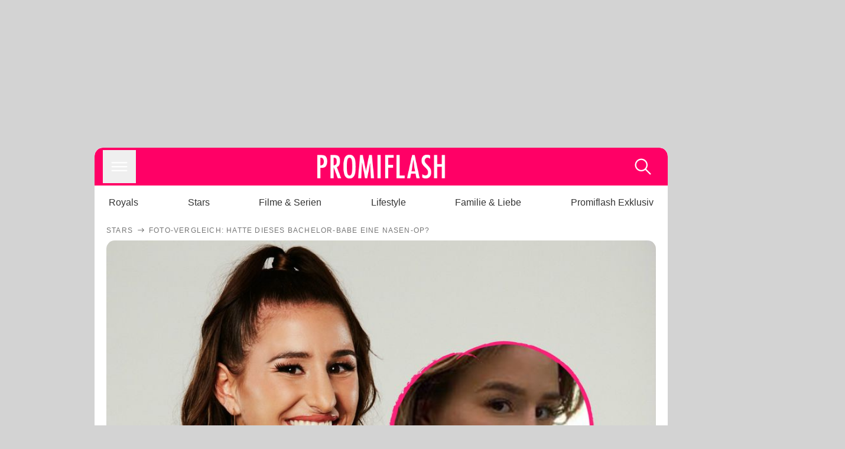

--- FILE ---
content_type: text/html; charset=utf-8
request_url: https://www.promiflash.de/news/2020/03/17/foto-vergleich-hatte-dieses-bachelor-babe-eine-nasen-op.html
body_size: 209563
content:
<!DOCTYPE html><html lang="de" prefix="og: https://ogp.me/ns#"><head><meta charSet="utf-8"/><meta name="viewport" content="width=device-width, initial-scale=1"/><link rel="preload" href="https://content.promiflash.de/static-images/header-transparent-v1.png" as="image"/><link rel="stylesheet" href="/_next/static/css/81201bec2399a795.css" data-precedence="next"/><link rel="stylesheet" href="/_next/static/css/b60e795f9465b89e.css" data-precedence="next"/><link rel="preload" as="script" fetchPriority="low" href="/_next/static/chunks/webpack-833765722f692be5.js"/><script src="/_next/static/chunks/4bd1b696-cc9ac179bf7b65ca.js" async=""></script><script src="/_next/static/chunks/4696-84dcd91f86e9ed7e.js" async=""></script><script src="/_next/static/chunks/main-app-b8fc2f58ddc368de.js" async=""></script><script src="/_next/static/chunks/9c4e2130-df4a44e95f3423aa.js" async=""></script><script src="/_next/static/chunks/5e22fd23-29781b30bb5edb97.js" async=""></script><script src="/_next/static/chunks/3966-99a39c9838eeb011.js" async=""></script><script src="/_next/static/chunks/6408-20b06192e82edcfc.js" async=""></script><script src="/_next/static/chunks/5755-0ae3aec0642f3fe2.js" async=""></script><script src="/_next/static/chunks/2871-70654da6b5db42f3.js" async=""></script><script src="/_next/static/chunks/app/layout-fe4c6765fe695a15.js" async=""></script><script src="/_next/static/chunks/app/error-6f439599b5297a84.js" async=""></script><script src="/_next/static/chunks/7097-551af430733a1beb.js" async=""></script><script src="/_next/static/chunks/9855-cb3c4246fdcbb258.js" async=""></script><script src="/_next/static/chunks/1449-d9effd1c1b3e25b1.js" async=""></script><script src="/_next/static/chunks/app/news/%5B...article%5D/page-9b865ad9144ff37b.js" async=""></script><script src="https://cdn.stroeerdigitalgroup.de/metatag/live/promiflash.de/metatag.js" type="text/javascript" async="" noModule="" fetchpriority="high"></script><script src="https://cdn.stroeerdigitalgroup.de/metatag/live/promiflash.de/metatag.mjs" type="module" async="" fetchpriority="high"></script><link rel="search" type="application/opensearchdescription+xml" href="/static/opensearch.xml" title="Promiflash"/><meta name="theme-color" content="#FF0066"/><title>Foto-Vergleich: Hatte dieses Bachelor-Babe eine Nasen-OP?</title><meta name="description" content="Hat jetzt ein weiteres Bachelor-Girl eine Beauty-Optimierung hinter sich? Die Fans vermuten: Natali Vrtkovskas Nase könnte gemacht sein"/><link rel="manifest" href="/manifest.json"/><meta name="robots" content="index, follow, max-image-preview:large"/><meta name="medium" content="news"/><meta name="apple-itunes-app" content="app-id=487698932"/><meta name="googlebot" content="index, follow"/><meta name="article:opinion" content="false"/><meta name="article:content_tier" content="free"/><meta name="article:published_time" content="2020-03-17T06:40:00.000Z"/><meta name="article:author" content="https://www.promiflash.de/team/promiflash-redaktion/"/><meta name="article:publisher" content="https://www.facebook.com/Promiflash"/><meta name="article:tag" content="deutsche-stars"/><meta name="article:tag" content="beauty"/><meta name="language" content="de_DE"/><meta name="mrf:sharepic" content="https://pf-data.s3.amazonaws.com/sharepics/2020/3/foto-vergleich-hatte-dieses-bachelor-babe-eine-nasen-op.png"/><meta name="mrf:sharepicv" content="https://pf-data.s3.amazonaws.com/sharepics/2020/3/foto-vergleich-hatte-dieses-bachelor-babe-eine-nasen-op-vertical.png"/><meta name="mrf:sharepich" content="https://pf-data.s3.amazonaws.com/sharepics/2020/3/foto-vergleich-hatte-dieses-bachelor-babe-eine-nasen-op-horizontal.png"/><meta name="mrf:scr" content="87"/><link rel="canonical" href="https://www.promiflash.de/news/2020/03/17/foto-vergleich-hatte-dieses-bachelor-babe-eine-nasen-op.html"/><link rel="alternate" type="application/rss+xml" href="https://www.promiflash.de/feed/"/><meta name="google-site-verification" content="0fuSBYYtqtRhWLVd2NCDx6N9gd3Sbg96I9PQQjKdG2E"/><meta name="google-site-verification" content="n_zwLZ5Gezr8HTujEyEEXtfAhDcWG5pIiYiyIaXU9Eo"/><meta name="msvalidate.01" content="5C5F3D2E19A2CDCE5B7A635CA658E287"/><meta name="y_key" content="9be199421b25face"/><meta name="fb:pages" content="106599806045924"/><meta name="fb:profile_id" content="106599806045924"/><meta name="fb:app_id" content="1544551265850368"/><meta property="og:title" content="Foto-Vergleich: Hatte dieses Bachelor-Babe eine Nasen-OP?"/><meta property="og:description" content="Hat jetzt ein weiteres Bachelor-Girl eine Beauty-Optimierung hinter sich? Die Fans vermuten: Natali Vrtkovskas Nase könnte gemacht sein"/><meta property="og:url" content="https://www.promiflash.de/news/2020/03/17/foto-vergleich-hatte-dieses-bachelor-babe-eine-nasen-op.html"/><meta property="og:site_name" content="Promiflash.de"/><meta property="og:locale" content="de_DE"/><meta property="og:image" content="https://content.promiflash.de/article-images/video_1080/collage-natalie-vrtkovska.jpg"/><meta property="og:image:width" content="1920"/><meta property="og:image:height" content="1080"/><meta property="og:type" content="article"/><meta name="twitter:card" content="summary_large_image"/><meta name="twitter:site" content="@promiflash"/><meta name="twitter:title" content="Foto-Vergleich: Hatte dieses Bachelor-Babe eine Nasen-OP?"/><meta name="twitter:description" content="Hat jetzt ein weiteres Bachelor-Girl eine Beauty-Optimierung hinter sich? Die Fans vermuten: Natali Vrtkovskas Nase könnte gemacht sein"/><meta name="twitter:image" content="https://pf-data.s3.amazonaws.com/sharepics/2020/3/foto-vergleich-hatte-dieses-bachelor-babe-eine-nasen-op-horizontal.png"/><meta property="al:ios:url" content="promiflash://article/foto-vergleich-hatte-dieses-bachelor-babe-eine-nasen-op/"/><meta property="al:ios:app_name" content="Promiflash"/><meta property="al:ios:app_store_id" content="487698932"/><meta property="al:android:package" content="com.promiflash.androidapp"/><meta property="al:android:url" content="promiflash://article/foto-vergleich-hatte-dieses-bachelor-babe-eine-nasen-op/"/><meta property="al:android:app_name" content="Promiflash"/><link rel="shortcut icon" href="https://content1.promiflash.de/static-images/favicon2.ico" sizes="any"/><link rel="apple-touch-icon" href="https://content.promiflash.de/static-images/apple-touch-icon-precomposed.png" sizes="72x72"/><link rel="apple-touch-icon" href="https://content.promiflash.de/static-images/apple-touch-icon-precomposed-iphone4.png" sizes="114x114"/><link rel="apple-touch-startup-image" href="https://content.promiflash.de/static-images/apple-iphone-touch-splash-image.png"/><script src="/_next/static/chunks/polyfills-42372ed130431b0a.js" noModule=""></script></head><body class="promiflash bg-lighterGrey dark:bg-black"><div hidden=""><!--$--><!--/$--></div><!--$--><!--/$--><div class="background"><div class="adContainer w-full h-[50px] bg-lightPink dark:bg-darkPink sm:hidden"><div class="top-0 fixed h-[50px] w-full bg-lightPink dark:bg-darkPink z-[9999]"><div id="stickyAd" class="flex justify-center"><div id="textArticle.stickyAd" class="hidden"><div class="sm:hidden flex w-full"><div class="adContainer relative flex items-center justify-start leading-[0px] flex-col flex-1 bg-lightPink dark:bg-darkPink justify-start" style="width:320px;min-height:50px;min-width:320px"><div class="pt-4 absolute"><div aria-hidden="true" class="text-xs dark:text-lightGrey text-darkGrey text-center">Anzeige</div></div><div style="position:sticky;top:138px"><div id="pf-web-mobile-ta-anchor" class="only-mobile"></div></div></div></div></div><div id="articleList.stickyAd" class="hidden"><div class="sm:hidden flex w-full"><div class="adContainer relative flex items-center justify-start leading-[0px] flex-col flex-1 bg-lightPink dark:bg-darkPink justify-start" style="width:320px;min-height:50px;min-width:320px"><div class="pt-4 absolute"><div aria-hidden="true" class="text-xs dark:text-lightGrey text-darkGrey text-center">Anzeige</div></div><div style="position:sticky;top:138px"><div id="pf-web-mobile-list-anchor" class="only-mobile"></div></div></div></div></div></div></div></div><div class="container flex flex-row justify-center w-full sm:min-w-[1290px]"><div class="adColumnLeft hidden sm:block w-[300px] shrink-0"><div class="sticky top-3 pt-3"><div id="desktopLeft" class="stickyAd flex items-start w-[300px]"><div class="hidden sm:block"><div class="adContainer relative flex items-center justify-start leading-[0px] flex-col flex-1 justify-start"><div style="position:sticky;top:138px"><div id="pf-web-desktop-display-ver-0" class="only-desktop"></div></div></div></div></div></div></div><div class="mainColumn w-full sm:rounded-xl sm:w-[970px] mainColumnAds"><div class="adColumnTop hidden sm:block"><div id="desktopTop" class="w-[970px] min-h-[250px] flex"><div class="hidden sm:block flex w-full sm:flex items-stretch"><div class="adContainer relative flex items-center justify-start leading-[0px] flex-col flex-1 justify-end"><div style="position:sticky;top:138px"><div id="pf-web-desktop-display-hor-0" class="only-desktop"></div></div></div></div></div></div><div class="contentContainer sm:rounded-xl bg-white dark:bg-darkGrey"><header class="main-header sm:min-h-0  sm:rounded-t-xl overflow-hidden min-h-[90px]"><div class="min-h-[50px] bg-tintColor sm:bg-white sm:dark:bg-darkGrey"><div class="fixed top-[74] left-0 right-0 z-[10000] sm:static sm:z-auto"><div class="sm:hidden absolute top-[50px] w-full overflow-hidden transition-height duration-500 h-[41px]"><div class="border-solid border-b-[0.5px] border-lightGrey bg-white dark:bg-darkGrey sm:hidden transition-all duration-500 transform translate-y-0"><div class="relative"><div class="w-full flex overflow-x-auto gap-5 shadow-rightShadowInner last:pr-base first:pl-base py-2 min-h-[40px] no-scrollbar"><div style="width:fit-content" class="snap-center sm:snap-start shrink-0  w-[138px] rounded-xl relative text-center group"><div class="text-darkGrey dark:text-white group w-full cursor-pointer"><div class="tracking-wide text-[19px] leading-6 group-hover:text-secundaryColor whitespace-nowrap text-start">Royals</div></div></div><div style="width:fit-content" class="snap-center sm:snap-start shrink-0  w-[138px] rounded-xl relative text-center group"><div class="text-darkGrey dark:text-white group w-full cursor-pointer"><div class="tracking-wide text-[19px] leading-6 group-hover:text-secundaryColor whitespace-nowrap text-start">Stars</div></div></div><div style="width:fit-content" class="snap-center sm:snap-start shrink-0  w-[138px] rounded-xl relative text-center group"><div class="text-darkGrey dark:text-white group w-full cursor-pointer"><div class="tracking-wide text-[19px] leading-6 group-hover:text-secundaryColor whitespace-nowrap text-start">Filme &amp; Serien</div></div></div><div style="width:fit-content" class="snap-center sm:snap-start shrink-0  w-[138px] rounded-xl relative text-center group"><div class="text-darkGrey dark:text-white group w-full cursor-pointer"><div class="tracking-wide text-[19px] leading-6 group-hover:text-secundaryColor whitespace-nowrap text-start">Lifestyle</div></div></div><div style="width:fit-content" class="snap-center sm:snap-start shrink-0  w-[138px] rounded-xl relative text-center group"><div class="text-darkGrey dark:text-white group w-full cursor-pointer"><div class="tracking-wide text-[19px] leading-6 group-hover:text-secundaryColor whitespace-nowrap text-start">Familie &amp; Liebe</div></div></div><div style="width:fit-content" class="snap-center sm:snap-start shrink-0  w-[138px] rounded-xl relative text-center group"><div class="text-darkGrey dark:text-white group w-full cursor-pointer"><div class="tracking-wide text-[19px] leading-6 group-hover:text-secundaryColor whitespace-nowrap text-start">Promiflash Exklusiv</div></div></div><div class="absolute right-0 top-0 h-full w-10 bg-gradient-to-l dark:from-darkGrey from-white via-transparent via-15% hidden sm:block"></div></div></div></div></div><div class="flex flex-1 h-[50px] sm:h-[64px] text-white bg-tintColor/80 sm:bg-tintColor backdrop-blur sm:backdrop-blur-none sm:rounded-t-xl"><button title="Navigation anzeigen" class="block p-[3px] ml-[14px] sm:p-[10px] cursor-pointer self-center"><svg stroke="currentColor" fill="currentColor" stroke-width="0" viewBox="0 0 512 512" class="block cursor-pointer text-white hover:text-tintColorHover" height="36" width="36" xmlns="http://www.w3.org/2000/svg"><path d="M432 176H80c-8.8 0-16-7.2-16-16s7.2-16 16-16h352c8.8 0 16 7.2 16 16s-7.2 16-16 16zM432 272H80c-8.8 0-16-7.2-16-16s7.2-16 16-16h352c8.8 0 16 7.2 16 16s-7.2 16-16 16zM432 368H80c-8.8 0-16-7.2-16-16s7.2-16 16-16h352c8.8 0 16 7.2 16 16s-7.2 16-16 16z"></path></svg></button><div class="w-9"></div><a class="flex flex-1 justify-center items-center" title="Startseite" target="_self" href="/"><img width="1200" height="223" alt="Promiflash Logo" src="https://content.promiflash.de/static-images/header-transparent-v1.png" class="w-[162px] sm:w-[217px] cursor-pointer"/></a><span class="block p-[3px] mr-[14px] sm:p-[10px] cursor-pointer self-center" title="Suche"><svg stroke="currentColor" fill="currentColor" stroke-width="0" viewBox="0 0 512 512" class="block cursor-pointer text-white hover:text-tintColorHover" height="36" width="36" xmlns="http://www.w3.org/2000/svg"><path d="M443.5 420.2L336.7 312.4c20.9-26.2 33.5-59.4 33.5-95.5 0-84.5-68.5-153-153.1-153S64 132.5 64 217s68.5 153 153.1 153c36.6 0 70.1-12.8 96.5-34.2l106.1 107.1c3.2 3.4 7.6 5.1 11.9 5.1 4.1 0 8.2-1.5 11.3-4.5 6.6-6.3 6.8-16.7.6-23.3zm-226.4-83.1c-32.1 0-62.3-12.5-85-35.2-22.7-22.7-35.2-52.9-35.2-84.9 0-32.1 12.5-62.3 35.2-84.9 22.7-22.7 52.9-35.2 85-35.2s62.3 12.5 85 35.2c22.7 22.7 35.2 52.9 35.2 84.9 0 32.1-12.5 62.3-35.2 84.9-22.7 22.7-52.9 35.2-85 35.2z"></path></svg></span></div></div><nav class="flex flex-col overflow-hidden
          h-0"><div class="relative"><div class="pt-[50px] bg-tintColor sm:pt-0"></div><div><ul class="flex flex-col items-center mt-5 mx-0 mb-0 pt-[40px]"><li class="p-[10px]"><a class="text-grey text-[18px] hover:text-darkGrey dark:hover:text-white" target="_self" href="/thema/royals/">Royals</a></li><li class="p-[10px]"><a class="text-grey text-[18px] hover:text-darkGrey dark:hover:text-white" target="_self" href="/thema/stars/">Stars</a></li><li class="p-[10px]"><a class="text-grey text-[18px] hover:text-darkGrey dark:hover:text-white" target="_self" href="/thema/filme-und-serien/">Filme &amp; Serien</a></li><li class="p-[10px]"><a class="text-grey text-[18px] hover:text-darkGrey dark:hover:text-white" target="_self" href="/thema/lifestyle/">Lifestyle</a></li><li class="p-[10px]"><a class="text-grey text-[18px] hover:text-darkGrey dark:hover:text-white" target="_self" href="/thema/familie-und-liebe/">Familie &amp; Liebe</a></li><li class="p-[10px]"><a class="text-grey text-[18px] hover:text-darkGrey dark:hover:text-white" target="_self" href="/thema/promiflash-exklusiv/">Promiflash Exklusiv</a></li></ul><ul class="flex flex-col items-center mt-5 mx-0 mb-0"><li class="p-[10px]"><a class="text-[18px] hover:text-secundaryColor" target="_self" href="/thema/">Alle Themen auf Promiflash</a></li><li class="p-[10px]"><a class="text-[18px] hover:text-secundaryColor" target="_self" href="/jobs/">Jobs</a></li><li class="p-[10px]"><a class="text-[18px] hover:text-secundaryColor" target="_self" href="/app/">App runterladen</a></li><li class="p-[10px]"><a class="text-[18px] hover:text-secundaryColor" target="_self" href="/team/">Team</a></li><li class="p-[10px]"><a class="text-[18px] hover:text-secundaryColor" target="_self" href="/redaktionelle-richtlinien/">Redaktionelle Richtlinien</a></li><li class="p-[10px]"><a class="text-[18px] hover:text-secundaryColor" target="_self" href="/impressum/">Impressum</a></li><li class="p-[10px]"><a class="text-[18px] hover:text-secundaryColor" target="_self" href="/datenschutzerklaerung/">Datenschutzerklärung</a></li><li class="p-[10px]"><a class="text-[18px] hover:text-secundaryColor" target="_self" href="/agb/">Nutzungsbedingungen</a></li><li class="p-[10px]"><a class="text-[18px] hover:text-secundaryColor" target="_self" href="/utiq-verwalten/">Utiq verwalten</a></li></ul></div></div></nav></div><nav><ul class="hidden justify-between py-0 px-5 overflow-x-scroll whitespace-nowrap overflow-y-scroll sm:flex sm:overflow-hidden"><li><div class="dark:text-white hover:text-tintColor inline-block relative no-underline text-darkGrey p-1 my-4 mx-4 text-base sm:mx-0 cursor-pointer">Royals</div></li><li><div class="dark:text-white hover:text-tintColor inline-block relative no-underline text-darkGrey p-1 my-4 mx-4 text-base sm:mx-0 cursor-pointer">Stars</div></li><li><div class="dark:text-white hover:text-tintColor inline-block relative no-underline text-darkGrey p-1 my-4 mx-4 text-base sm:mx-0 cursor-pointer">Filme &amp; Serien</div></li><li><div class="dark:text-white hover:text-tintColor inline-block relative no-underline text-darkGrey p-1 my-4 mx-4 text-base sm:mx-0 cursor-pointer">Lifestyle</div></li><li><div class="dark:text-white hover:text-tintColor inline-block relative no-underline text-darkGrey p-1 my-4 mx-4 text-base sm:mx-0 cursor-pointer">Familie &amp; Liebe</div></li><li><div class="dark:text-white hover:text-tintColor inline-block relative no-underline text-darkGrey p-1 my-4 mx-4 text-base sm:mx-0 cursor-pointer">Promiflash Exklusiv</div></li></ul></nav></header><article class="p-0"><!--$--><!--/$--><header class="m-5 mt-0"><div class="flex flex-row py-s overflow-x-scroll"><div class="flex flex-row items-center flex-shrink-0"><a class="text-darkgrey dark:text-lightGrey text-sm dark:hover:text-primaryColor" title="Stars" target="_self" href="/thema/stars/"><div class="tracking-[0.1em] text-[12px] leading-4 uppercase">Stars</div></a><svg stroke="currentColor" fill="currentColor" stroke-width="0" viewBox="0 0 512 512" class="text-darkgrey mx-1 dark:text-lightGrey" height="1em" width="1em" xmlns="http://www.w3.org/2000/svg"><path d="M295.6 163.7c-5.1 5-5.1 13.3-.1 18.4l60.8 60.9H124.9c-7.1 0-12.9 5.8-12.9 13s5.8 13 12.9 13h231.3l-60.8 60.9c-5 5.1-4.9 13.3.1 18.4 5.1 5 13.2 5 18.3-.1l82.4-83c1.1-1.2 2-2.5 2.7-4.1.7-1.6 1-3.3 1-5 0-3.4-1.3-6.6-3.7-9.1l-82.4-83c-4.9-5.2-13.1-5.3-18.2-.3z"></path></svg></div><div class="flex flex-row items-center flex-shrink-0"><div class="tracking-[0.1em] text-[12px] leading-4 text-darkgrey dark:text-lightGrey uppercase">Foto-Vergleich: Hatte dieses Bachelor-Babe eine Nasen-OP?</div></div></div><div class="cursor-pointer"><figure class="pt-[56.25%] rounded-xl overflow-hidden w-full relative h-[56.25%] cursor-pointer group"><picture class="top-0 absolute h-full w-full"><img class="block w-full" src="https://content.promiflash.de/article-images/video_480/collage-natalie-vrtkovska.jpg" alt="Foto-Vergleich: Hatte dieses Bachelor-Babe eine Nasen-OP?" loading="eager" fetchPriority="high"/></picture><span class="absolute bottom-[5px] left-[5px] text-xxs text-white pf-text-shadow">TVNOW, Instagram / natalivrt</span><img alt="Zur Bildergalerie" class="galleryIndicator absolute bottom-[3px] right-[3px] w-[54px] h-[54px] block group-hover:scale-110 transition-transform duration-300" src="https://content.promiflash.de/static/assets/galerie_button.png" loading="lazy"/><div class="rounded-xl absolute top-0 right-0 bottom-0 left-0" style="aspect-ratio:1.7777777777777777"><!--$--><green-video id="green-video-playerundefined" data-canonical-url="https://www.promiflash.de/news/2020/03/17/foto-vergleich-hatte-dieses-bachelor-babe-eine-nasen-op.html" data-plugin-ad-get-external-vast-tag="" embed-id="Ft-9uwSM" content-id="" class="absolute top-0 right-0 bottom-0 left-0"></green-video><!--/$--></div></figure></div><div class="max-w-[750px] sm:m-auto"><h1 class="text-3xl font-bold mt-6 mx-0 mb-2 sm:mb-1 sm:text-4xl">Foto-Vergleich: Hatte dieses Bachelor-Babe eine Nasen-OP?</h1><div class="flex flex-col gap-2 sm:pt-2 sm:flex-row sm:justify-between text-darkGrey dark:text-lightGrey"><div class="pubInfo text-[18px] sm:text-xl"><time dateTime="2020-03-17T06:40:00.000Z"> <!-- -->17.03.20, 07:40</time> - <a class="text-darkGrey dark:text-lightGrey underline inline-block underline-offset-2 decoration-1" target="_self" href="/team/promiflash-redaktion/">Promiflash Redaktion<!-- --> </a></div><div class="flex gap-2 sm:gap-4"><div class="text-[18px] sm:text-xl">Lesezeit: <!-- -->2<!-- --> min</div><div class="flex gap-4 items-center"><div class="sm:hidden cursor-pointer"><svg stroke="currentColor" fill="currentColor" stroke-width="0" viewBox="0 0 512 512" height="1em" width="1em" xmlns="http://www.w3.org/2000/svg"><path fill-rule="evenodd" d="M414.73 97.1A222.14 222.14 0 0 0 256.94 32C134 32 33.92 131.58 33.87 254a220.61 220.61 0 0 0 29.78 111L32 480l118.25-30.87a223.63 223.63 0 0 0 106.6 27h.09c122.93 0 223-99.59 223.06-222A220.18 220.18 0 0 0 414.73 97.1zM256.94 438.66h-.08a185.75 185.75 0 0 1-94.36-25.72l-6.77-4-70.17 18.32 18.73-68.09-4.41-7A183.46 183.46 0 0 1 71.53 254c0-101.73 83.21-184.5 185.48-184.5a185 185 0 0 1 185.33 184.64c-.04 101.74-83.21 184.52-185.4 184.52zm101.69-138.19c-5.57-2.78-33-16.2-38.08-18.05s-8.83-2.78-12.54 2.78-14.4 18-17.65 21.75-6.5 4.16-12.07 1.38-23.54-8.63-44.83-27.53c-16.57-14.71-27.75-32.87-31-38.42s-.35-8.56 2.44-11.32c2.51-2.49 5.57-6.48 8.36-9.72s3.72-5.56 5.57-9.26.93-6.94-.46-9.71-12.54-30.08-17.18-41.19c-4.53-10.82-9.12-9.35-12.54-9.52-3.25-.16-7-.2-10.69-.2a20.53 20.53 0 0 0-14.86 6.94c-5.11 5.56-19.51 19-19.51 46.28s20 53.68 22.76 57.38 39.3 59.73 95.21 83.76a323.11 323.11 0 0 0 31.78 11.68c13.35 4.22 25.5 3.63 35.1 2.2 10.71-1.59 33-13.42 37.63-26.38s4.64-24.06 3.25-26.37-5.11-3.71-10.69-6.48z"></path></svg></div><div class="cursor-pointer"><svg stroke="currentColor" fill="currentColor" stroke-width="0" viewBox="0 0 512 512" height="1em" width="1em" xmlns="http://www.w3.org/2000/svg"><path fill-rule="evenodd" d="M480 257.35c0-123.7-100.3-224-224-224s-224 100.3-224 224c0 111.8 81.9 204.47 189 221.29V322.12h-56.89v-64.77H221V208c0-56.13 33.45-87.16 84.61-87.16 24.51 0 50.15 4.38 50.15 4.38v55.13H327.5c-27.81 0-36.51 17.26-36.51 35v42h62.12l-9.92 64.77H291v156.54c107.1-16.81 189-109.48 189-221.31z"></path></svg></div><div class="cursor-pointer"><svg stroke="currentColor" fill="currentColor" stroke-width="0" viewBox="0 0 16 16" class="w-[17px] h-[17px]" height="1em" width="1em" xmlns="http://www.w3.org/2000/svg"><path d="M12.6.75h2.454l-5.36 6.142L16 15.25h-4.937l-3.867-5.07-4.425 5.07H.316l5.733-6.57L0 .75h5.063l3.495 4.633L12.601.75Zm-.86 13.028h1.36L4.323 2.145H2.865z"></path></svg></div><div class="cursor-pointer"><svg stroke="currentColor" fill="currentColor" stroke-width="0" viewBox="0 0 512 512" height="1em" width="1em" xmlns="http://www.w3.org/2000/svg"><path d="M256.05 32c-123.7 0-224 100.3-224 224 0 91.7 55.2 170.5 134.1 205.2-.6-15.6-.1-34.4 3.9-51.4 4.3-18.2 28.8-122.1 28.8-122.1s-7.2-14.3-7.2-35.4c0-33.2 19.2-58 43.2-58 20.4 0 30.2 15.3 30.2 33.6 0 20.5-13.1 51.1-19.8 79.5-5.6 23.8 11.9 43.1 35.4 43.1 42.4 0 71-54.5 71-119.1 0-49.1-33.1-85.8-93.2-85.8-67.9 0-110.3 50.7-110.3 107.3 0 19.5 5.8 33.3 14.8 43.9 4.1 4.9 4.7 6.9 3.2 12.5-1.1 4.1-3.5 14-4.6 18-1.5 5.7-6.1 7.7-11.2 5.6-31.3-12.8-45.9-47-45.9-85.6 0-63.6 53.7-139.9 160.1-139.9 85.5 0 141.8 61.9 141.8 128.3 0 87.9-48.9 153.5-120.9 153.5-24.2 0-46.9-13.1-54.7-27.9 0 0-13 51.6-15.8 61.6-4.7 17.3-14 34.5-22.5 48a225.13 225.13 0 0 0 63.5 9.2c123.7 0 224-100.3 224-224S379.75 32 256.05 32z"></path></svg></div><div class="flex items-end cursor-pointer"><svg stroke="currentColor" fill="currentColor" stroke-width="0" viewBox="0 0 512 512" class="w-[21px] h-[21px]" height="1em" width="1em" xmlns="http://www.w3.org/2000/svg"><path d="M448.67 154.45 274.1 68.2a41.1 41.1 0 0 0-36.2 0L63.33 154.45A55.6 55.6 0 0 0 32 204.53v184.61c0 30.88 25.42 56 56.67 56h334.66c31.25 0 56.67-25.12 56.67-56V204.53a55.6 55.6 0 0 0-31.33-50.08zM252.38 96.82a8.22 8.22 0 0 1 7.24 0L429 180.48l-172 85a8.22 8.22 0 0 1-7.24 0L80.35 181.81z"></path></svg></div></div></div></div></div></header><div class="flex flex-col my-5 mx-0"><div class="main"><div class="flex flex-col w-full py-0 px-5 items-center"><p style="order:0" class="spanFix max-w-[750px] leading-[30px] sm:text-[22px] sm:leading-[38px] sm:text-[22px] sm:leading-[38px]">Sind die <a target="_self" data-google-interstitial="true" href="/thema/der-bachelor/">Der Bachelor</a>-Girls noch immer im Beauty-Wahn? Erst vor wenigen Wochen ist die aktuelle Staffel der RTL-Rosenverteiler-Show ziemlich überraschend zu Ende gegangen. TV-Junggeselle <a target="_self" data-google-interstitial="true" href="/thema/sebastian-preuss/">Sebastian Preuss</a> (29) hatte im großen Finale keiner der übrigen Ladys seine letzte Schnittblume überreicht. Aber nicht nur diese Entscheidung war <a target="_self" data-google-interstitial="true" href="/news/2020/03/04/gabs-noch-nie-bachelor-basti-vergibt-im-finale-keine-rose.html">eine absolute Premiere</a> in dem Format – noch nie konnten die Girls so viele Schönheits-Eingriffe aufweisen. Hat nach Ende der Sendung jetzt eine weitere Ex-Anwärterin den Beauty-Experten besucht? <b><span>Natali Vrtkovskas</span> Nase sieht plötzlich ziemlich perfektioniert aus.</b></p><p style="order:3" class="spanFix max-w-[750px] leading-[30px] sm:text-[22px] sm:leading-[38px] sm:text-[22px] sm:leading-[38px]"><b>&quot;Irgendwie sieht deine Nase anders aus&quot;</b>, äußert sich ein Fan auf <i>Instagram</i> zu dem vermeintlich neuen Erscheinungsbild der einstigen <a target="_self" data-google-interstitial="true" href="/thema/dsds/">DSDS</a>-Kandidatin. Im Vergleich zu alten Schnappschüssen wirkt die Nase, die Natalis Gesichtsmitte auf neuesten Aufnahmen ziert, tatsächlich leicht optimiert und verschmälert. Ob sie wirklich einen Eingriff hinter sich hat, hat die Sängerin bisher allerdings noch nicht verraten.</p><p style="order:6" class="spanFix max-w-[750px] leading-[30px] sm:text-[22px] sm:leading-[38px] sm:text-[22px] sm:leading-[38px]">Darüber, dass so viele der diesjährigen Rosen-Mädels in der Vergangenheit bereits die ein oder <a target="_self" data-google-interstitial="true" href="/news/2020/01/23/koennen-bachelor-girls-trotz-beauty-ops-bei-basti-punkten.html">andere Aufhübschung</a> an ihrem Körper vollzogen haben, war vor allem eine Kandidatin besonders überrascht. Schon während der Jubiläums-Staffel ließ <span>Anna Mildenberger</span> verlauten: <b>&quot;Ich habe noch nie so viele Beauty-Eingriffe auf einmal gesehen wie hier bei uns. Als ich sie alle das erste Mal gesehen habe, dachte ich: Oh, Jesus Maria.&quot;</b> Sie selbst sei hingegen voll und ganz der natürliche Typ.</p><aside style="order:1" class="flex flex-col my-3 items-center mx-[-20px] self-stretch"><div class="m-0 mb-1 sm:hidden"><div aria-hidden="true" class="text-xs dark:text-lightgGrey text-darkgrey text-center">Anzeige</div></div><div class="sm:hidden flex w-full"><div class="adContainer relative flex items-center justify-start leading-[0px] flex-col flex-1 bg-lightPink dark:bg-darkPink justify-start" style="width:336px;height:600px;min-width:300px;min-height:600px"><div style="position:sticky;top:138px"><div id="pf-web-mobile-ta-display-1" class="only-mobile"></div></div></div></div><div class="hidden sm:block flex w-full"><div class="hidden sm:block ml-2 pb-[2px]"><div aria-hidden="true" class="text-xs dark:text-lightgGrey text-darkgrey text-center">Anzeige</div></div><div class="adContainer relative flex items-center justify-start leading-[0px] flex-col flex-1 bg-lightPink dark:bg-darkPink justify-start" style="width:970px;min-height:250px"><div style="position:sticky;top:138px"><div id="pf-web-desktop-ta-display-hor-1" class="only-desktop"></div></div></div></div></aside><figure style="order:2" role="group" class="flex flex-col my-3 mx-0 cursor-pointer w-full max-w-[750px] group"><div class="cursor-pointer"><div class="relative rounded-xl overflow-hidden"><div style="padding-top:56.20608899297424%;backface-visibility:hidden;transform:translate3d(0, 0, 0)" class="imageAspect rounded-xl overflow-hidden w-full relative isolate"><picture><img class="top-0  absolute h-full w-full object-cover" alt="Collage: Natalie Vrtkovska" width="854" height="480" decoding="async" srcSet="https://content.promiflash.de/article-images/video_480/collage-natalie-vrtkovska.jpg 1x" loading="lazy" style="background-size:cover;background-position:50% 50%;background-repeat:no-repeat;background-image:url(&quot;data:image/svg+xml;charset=utf-8,%3Csvg xmlns=&#x27;http://www.w3.org/2000/svg&#x27; viewBox=&#x27;0 0 640 640&#x27;%3E%3Cfilter id=&#x27;b&#x27; color-interpolation-filters=&#x27;sRGB&#x27;%3E%3CfeGaussianBlur stdDeviation=&#x27;20&#x27;/%3E%3CfeColorMatrix values=&#x27;1 0 0 0 0 0 1 0 0 0 0 0 1 0 0 0 0 0 100 -1&#x27; result=&#x27;s&#x27;/%3E%3CfeFlood x=&#x27;0&#x27; y=&#x27;0&#x27; width=&#x27;100%25&#x27; height=&#x27;100%25&#x27;/%3E%3CfeComposite operator=&#x27;out&#x27; in=&#x27;s&#x27;/%3E%3CfeComposite in2=&#x27;SourceGraphic&#x27;/%3E%3CfeGaussianBlur stdDeviation=&#x27;20&#x27;/%3E%3C/filter%3E%3Cimage width=&#x27;100%25&#x27; height=&#x27;100%25&#x27; x=&#x27;0&#x27; y=&#x27;0&#x27; preserveAspectRatio=&#x27;none&#x27; style=&#x27;filter: url(%23b);&#x27; href=&#x27;[data-uri]&#x27;/%3E%3C/svg%3E&quot;)" src="https://content.promiflash.de/article-images/video_480/collage-natalie-vrtkovska.jpg" fetchPriority="auto"/></picture></div><span class="absolute bottom-2 left-2 text-xxs text-white pf-text-shadow">TVNOW, Instagram / natalivrt</span><aside><img alt="Bilder Gallerie Button" class="absolute bottom-[7px] right-[3px] w-[54px] h-[54px] group-hover:scale-110 transition-transform duration-300" src="https://content.promiflash.de/static/assets/galerie_button.png" loading="lazy"/></aside></div><figcaption class="pt-[6px] px-0 pb-0 text-xs text-darkgrey dark:text-lightGrey text-center">Collage: Natalie Vrtkovska</figcaption></div></figure><aside style="order:4" class="flex flex-col my-3 items-center mx-[-20px] self-stretch"><div class="m-0 mb-1 sm:hidden"><div aria-hidden="true" class="text-xs dark:text-lightgGrey text-darkgrey text-center">Anzeige</div></div><div class="sm:hidden flex w-full"><div class="adContainer relative flex items-center justify-start leading-[0px] flex-col flex-1 bg-lightPink dark:bg-darkPink justify-start" style="width:336px;height:600px;min-width:300px;min-height:600px"><div style="position:sticky;top:138px"><div id="pf-web-mobile-ta-display-2" class="only-mobile"></div></div></div></div><div class="hidden sm:block flex w-full"><div class="hidden sm:block ml-2 pb-[2px]"><div aria-hidden="true" class="text-xs dark:text-lightgGrey text-darkgrey text-center">Anzeige</div></div><div class="adContainer relative flex items-center justify-start leading-[0px] flex-col flex-1 bg-lightPink dark:bg-darkPink justify-start" style="width:970px;min-height:250px"><div style="position:sticky;top:138px"><div id="pf-web-desktop-ta-display-hor-2" class="only-desktop"></div></div></div></div></aside><figure style="order:5" role="group" class="flex flex-col my-3 mx-0 cursor-pointer w-full max-w-[750px] group"><div class="cursor-pointer"><div class="relative rounded-xl overflow-hidden"><div style="padding-top:56.20608899297424%;backface-visibility:hidden;transform:translate3d(0, 0, 0)" class="imageAspect rounded-xl overflow-hidden w-full relative isolate"><picture><img class="top-0  absolute h-full w-full object-cover" alt="Sebastian Preuss, &quot;Der Bachelor&quot;-Kandidat" width="854" height="480" decoding="async" srcSet="https://content.promiflash.de/article-images/video_480/sebastian-preuss-lacht-2.jpg 1x" loading="lazy" style="background-size:cover;background-position:50% 50%;background-repeat:no-repeat;background-image:url(&quot;data:image/svg+xml;charset=utf-8,%3Csvg xmlns=&#x27;http://www.w3.org/2000/svg&#x27; viewBox=&#x27;0 0 640 640&#x27;%3E%3Cfilter id=&#x27;b&#x27; color-interpolation-filters=&#x27;sRGB&#x27;%3E%3CfeGaussianBlur stdDeviation=&#x27;20&#x27;/%3E%3CfeColorMatrix values=&#x27;1 0 0 0 0 0 1 0 0 0 0 0 1 0 0 0 0 0 100 -1&#x27; result=&#x27;s&#x27;/%3E%3CfeFlood x=&#x27;0&#x27; y=&#x27;0&#x27; width=&#x27;100%25&#x27; height=&#x27;100%25&#x27;/%3E%3CfeComposite operator=&#x27;out&#x27; in=&#x27;s&#x27;/%3E%3CfeComposite in2=&#x27;SourceGraphic&#x27;/%3E%3CfeGaussianBlur stdDeviation=&#x27;20&#x27;/%3E%3C/filter%3E%3Cimage width=&#x27;100%25&#x27; height=&#x27;100%25&#x27; x=&#x27;0&#x27; y=&#x27;0&#x27; preserveAspectRatio=&#x27;none&#x27; style=&#x27;filter: url(%23b);&#x27; href=&#x27;[data-uri]&#x27;/%3E%3C/svg%3E&quot;)" src="https://content.promiflash.de/article-images/video_480/sebastian-preuss-lacht-2.jpg" fetchPriority="auto"/></picture></div><span class="absolute bottom-2 left-2 text-xxs text-white pf-text-shadow">Instagram / sebastianpreuss</span><aside><img alt="Bilder Gallerie Button" class="absolute bottom-[7px] right-[3px] w-[54px] h-[54px] group-hover:scale-110 transition-transform duration-300" src="https://content.promiflash.de/static/assets/galerie_button.png" loading="lazy"/></aside></div><figcaption class="pt-[6px] px-0 pb-0 text-xs text-darkgrey dark:text-lightGrey text-center">Sebastian Preuss, &quot;Der Bachelor&quot;-Kandidat</figcaption></div></figure><div id="pf-web-mobile-ta-scroller" style="order:5"></div><div id="dspx_scroller" style="order:5"></div><aside style="order:7" class="flex flex-col my-3 items-center mx-[-20px] self-stretch"><div class="m-0 mb-1 sm:hidden"><div aria-hidden="true" class="text-xs dark:text-lightgGrey text-darkgrey text-center">Anzeige</div></div><div class="sm:hidden flex w-full"><div class="adContainer relative flex items-center justify-start leading-[0px] flex-col flex-1 bg-lightPink dark:bg-darkPink justify-start" style="width:336px;height:600px;min-width:300px;min-height:600px"><div style="position:sticky;top:138px"><div id="pf-web-mobile-ta-display-3" class="only-mobile"></div></div></div></div><div class="hidden sm:block flex w-full"><div class="hidden sm:block ml-2 pb-[2px]"><div aria-hidden="true" class="text-xs dark:text-lightgGrey text-darkgrey text-center">Anzeige</div></div><div class="adContainer relative flex items-center justify-start leading-[0px] flex-col flex-1 bg-lightPink dark:bg-darkPink justify-start" style="width:970px;min-height:250px"><div style="position:sticky;top:138px"><div id="pf-web-desktop-ta-display-hor-3" class="only-desktop"></div></div></div></div></aside><figure style="order:8" role="group" class="flex flex-col my-3 mx-0 cursor-pointer w-full max-w-[750px] group"><div class="cursor-pointer"><div class="relative rounded-xl overflow-hidden"><div style="padding-top:56.20608899297424%;backface-visibility:hidden;transform:translate3d(0, 0, 0)" class="imageAspect rounded-xl overflow-hidden w-full relative isolate"><picture><img class="top-0  absolute h-full w-full object-cover" alt="Ex-Bachelor-Kandidatin Natali Vrtkovska" width="854" height="480" decoding="async" srcSet="https://content.promiflash.de/article-images/video_480/natali-vrtkovska-guckt-ernst-2.jpg 1x" loading="lazy" style="background-size:cover;background-position:50% 50%;background-repeat:no-repeat;background-image:url(&quot;data:image/svg+xml;charset=utf-8,%3Csvg xmlns=&#x27;http://www.w3.org/2000/svg&#x27; viewBox=&#x27;0 0 640 640&#x27;%3E%3Cfilter id=&#x27;b&#x27; color-interpolation-filters=&#x27;sRGB&#x27;%3E%3CfeGaussianBlur stdDeviation=&#x27;20&#x27;/%3E%3CfeColorMatrix values=&#x27;1 0 0 0 0 0 1 0 0 0 0 0 1 0 0 0 0 0 100 -1&#x27; result=&#x27;s&#x27;/%3E%3CfeFlood x=&#x27;0&#x27; y=&#x27;0&#x27; width=&#x27;100%25&#x27; height=&#x27;100%25&#x27;/%3E%3CfeComposite operator=&#x27;out&#x27; in=&#x27;s&#x27;/%3E%3CfeComposite in2=&#x27;SourceGraphic&#x27;/%3E%3CfeGaussianBlur stdDeviation=&#x27;20&#x27;/%3E%3C/filter%3E%3Cimage width=&#x27;100%25&#x27; height=&#x27;100%25&#x27; x=&#x27;0&#x27; y=&#x27;0&#x27; preserveAspectRatio=&#x27;none&#x27; style=&#x27;filter: url(%23b);&#x27; href=&#x27;[data-uri]&#x27;/%3E%3C/svg%3E&quot;)" src="https://content.promiflash.de/article-images/video_480/natali-vrtkovska-guckt-ernst-2.jpg" fetchPriority="auto"/></picture></div><span class="absolute bottom-2 left-2 text-xxs text-white pf-text-shadow">Instagram / natalivrt</span><aside><img alt="Bilder Gallerie Button" class="absolute bottom-[7px] right-[3px] w-[54px] h-[54px] group-hover:scale-110 transition-transform duration-300" src="https://content.promiflash.de/static/assets/galerie_button.png" loading="lazy"/></aside></div><figcaption class="pt-[6px] px-0 pb-0 text-xs text-darkgrey dark:text-lightGrey text-center">Ex-Bachelor-Kandidatin Natali Vrtkovska</figcaption></div></figure><div id="rads-mobile" style="order:8"></div><div id="Mobile Scroller" style="order:8"></div><figure style="order:9" role="group" class="flex flex-col my-3 mx-0 cursor-pointer w-full max-w-[750px] group"><div class="cursor-pointer"><div class="relative rounded-xl overflow-hidden"><div style="padding-top:56.20608899297424%;backface-visibility:hidden;transform:translate3d(0, 0, 0)" class="imageAspect rounded-xl overflow-hidden w-full relative isolate"><picture><img class="top-0  absolute h-full w-full object-cover" alt="Anna Mildenberger, Reality-Darstellerin" width="854" height="480" decoding="async" srcSet="https://content.promiflash.de/article-images/video_480/anna-mildenberger-schaut-in-die-kamera.jpg 1x" loading="lazy" style="background-size:cover;background-position:50% 50%;background-repeat:no-repeat;background-image:url(&quot;data:image/svg+xml;charset=utf-8,%3Csvg xmlns=&#x27;http://www.w3.org/2000/svg&#x27; viewBox=&#x27;0 0 640 640&#x27;%3E%3Cfilter id=&#x27;b&#x27; color-interpolation-filters=&#x27;sRGB&#x27;%3E%3CfeGaussianBlur stdDeviation=&#x27;20&#x27;/%3E%3CfeColorMatrix values=&#x27;1 0 0 0 0 0 1 0 0 0 0 0 1 0 0 0 0 0 100 -1&#x27; result=&#x27;s&#x27;/%3E%3CfeFlood x=&#x27;0&#x27; y=&#x27;0&#x27; width=&#x27;100%25&#x27; height=&#x27;100%25&#x27;/%3E%3CfeComposite operator=&#x27;out&#x27; in=&#x27;s&#x27;/%3E%3CfeComposite in2=&#x27;SourceGraphic&#x27;/%3E%3CfeGaussianBlur stdDeviation=&#x27;20&#x27;/%3E%3C/filter%3E%3Cimage width=&#x27;100%25&#x27; height=&#x27;100%25&#x27; x=&#x27;0&#x27; y=&#x27;0&#x27; preserveAspectRatio=&#x27;none&#x27; style=&#x27;filter: url(%23b);&#x27; href=&#x27;[data-uri]&#x27;/%3E%3C/svg%3E&quot;)" src="https://content.promiflash.de/article-images/video_480/anna-mildenberger-schaut-in-die-kamera.jpg" fetchPriority="auto"/></picture></div><span class="absolute bottom-2 left-2 text-xxs text-white pf-text-shadow">TVNOW</span><aside><img alt="Bilder Gallerie Button" class="absolute bottom-[7px] right-[3px] w-[54px] h-[54px] group-hover:scale-110 transition-transform duration-300" src="https://content.promiflash.de/static/assets/galerie_button.png" loading="lazy"/></aside></div><figcaption class="pt-[6px] px-0 pb-0 text-xs text-darkgrey dark:text-lightGrey text-center">Anna Mildenberger, Reality-Darstellerin</figcaption></div></figure><aside class="w-full order-[100]"><div class="pt-5 flex flex-col items-center mx-[-20px]"><div class="m-0 mb-1 sm:hidden"><div aria-hidden="true" class="text-xs dark:text-lightgGrey text-darkgrey text-center">Anzeige</div></div><div class="sm:hidden flex w-full"><div class="adContainer relative flex items-center justify-start leading-[0px] flex-col flex-1 bg-lightPink dark:bg-darkPink justify-start" style="width:336px;height:600px;min-width:300px;min-height:600px"><div style="position:sticky;top:138px"><div id="pf-web-mobile-ta-display-4" class="only-mobile"></div></div></div></div></div></aside><div style="order:100" class="my-xl mx-0 w-full max-w-[750px]"><div class="mb-5"><span class="block font-semibold text-xl">Findet ihr auch, dass Natalies Nase anders aussieht?</span></div><div class="mt-5 mx-0 flex flex-col gap-m"><div class="flex flex-row items-start gap-m mx-0 p-l border-[1px] border-solid  rounded-xl cursor-pointer border-lightGrey cursor-default"><div class="text-tintColor font-semibold w-10">4107</div><div class="flex-1"><div class="grid transition-all grid-rows-[1fr] max-h-fit pb-2"><div class="flex flex-1 bg-lightGrey rounded-xl mt-[9px] overflow-hidden flex-grow"><div class="h-1 rounded-xl flex-1 bg-tintColor transition-all duration-300 delay-150" style="flex:4107"></div><div style="flex:99"></div></div></div><label class="flex cursor-pointer" for="f20c2865-86fe-46cc-b9a4-ef2e170f5863_87f22a825d744a6a8f7fe838dcacb32a">Ja, ich habe mich auch schon gewundert.</label></div></div><div class="flex flex-row items-start gap-m mx-0 p-l border-[1px] border-solid  rounded-xl cursor-pointer border-lightGrey cursor-default"><div class="text-tintColor font-semibold w-10">99</div><div class="flex-1"><div class="grid transition-all grid-rows-[1fr] max-h-fit pb-2"><div class="flex flex-1 bg-lightGrey rounded-xl mt-[9px] overflow-hidden flex-grow"><div class="h-1 rounded-xl flex-1 bg-tintColor transition-all duration-300 delay-150" style="flex:99"></div><div style="flex:4107"></div></div></div><label class="flex cursor-pointer" for="f20c2865-86fe-46cc-b9a4-ef2e170f5863_499e9c2d64bf6b54739b8f6fa95e66c2">Nee, das ist sicher nur die Perspektive.</label></div></div></div><div class="flex justify-between"></div></div><div class="order-[110] w-full"><div class="w-full pb-5 py-0 my-0"><div class="flex flex-row justify-between border-solid gap-1 pb-1 border-lightGrey border-b-[0.5px]"><div class="flex flex-col max-w-full flex-1"><div class="pb-1 font-bold inline text-[18px] text-darkgrey dark:text-lightGrey  normal-case">In diesem Artikel</div></div></div></div><div class="w-full overflow-scroll"><ul class="flex sm:flex-wrap sm:justify-start gap-3 w-full"><li class="flex w-full sm:w-[32.40%]"><article class="w-full back group hover:border-tintColor flex flex-row no-underline text-darkGrey border-[1px] border-solid border-lightGrey rounded-xl overflow-hidden cursor-pointer cursor-pointer"><div class="flex relative overflow-hidden w-[85px] h-[85px] bg-lightGrey"><img src="https://content.promiflash.de/article-images/square-150/adollarap-rocky-und-rihanna-posieren-auf-dem-red-carpet-der-met-gala-2023-in-new-york.jpg" alt="Thema Stars" srcSet="https://content.promiflash.de/article-images/square-100/adollarap-rocky-und-rihanna-posieren-auf-dem-red-carpet-der-met-gala-2023-in-new-york.jpg 1x, https://content.promiflash.de/article-images/square-150/adollarap-rocky-und-rihanna-posieren-auf-dem-red-carpet-der-met-gala-2023-in-new-york.jpg 2x" decoding="async" loading="lazy" class="w-[85px] h-[85px] transition ease-in-out duration-300 group-hover:scale-105"/></div><div class="flex flex-col flex-1 justify-center pt-0 pr-2 pb-0 pl-4"><a title="Stars" target="_self" href="/thema/stars/"><div class="group-hover:text-tintColor text-darkGrey dark:text-white font-bold text-lg leading-snug text-ellipsis overflow-hidden">Stars</div></a></div></article></li><li class="flex w-full sm:w-[32.40%]"><article class="w-full back group hover:border-tintColor flex flex-row no-underline text-darkGrey border-[1px] border-solid border-lightGrey rounded-xl overflow-hidden cursor-pointer cursor-pointer"><div class="flex relative overflow-hidden w-[85px] h-[85px] bg-lightGrey"><img src="https://content.promiflash.de/article-images/square-150/matthias-schweighoefer-und-ruby-o-fee-3.jpg" alt="Thema Deutsche Stars" srcSet="https://content.promiflash.de/article-images/square-100/matthias-schweighoefer-und-ruby-o-fee-3.jpg 1x, https://content.promiflash.de/article-images/square-150/matthias-schweighoefer-und-ruby-o-fee-3.jpg 2x" decoding="async" loading="lazy" class="w-[85px] h-[85px] transition ease-in-out duration-300 group-hover:scale-105"/></div><div class="flex flex-col flex-1 justify-center pt-0 pr-2 pb-0 pl-4"><a title="Deutsche Stars" target="_self" href="/thema/deutsche-stars/"><div class="group-hover:text-tintColor text-darkGrey dark:text-white font-bold text-lg leading-snug text-ellipsis overflow-hidden">Deutsche Stars</div></a></div></article></li><li class="flex w-full sm:w-[32.40%]"><article class="w-full back group hover:border-tintColor flex flex-row no-underline text-darkGrey border-[1px] border-solid border-lightGrey rounded-xl overflow-hidden cursor-pointer cursor-pointer"><div class="flex relative overflow-hidden w-[85px] h-[85px] bg-lightGrey"><img src="https://content.promiflash.de/article-images/square-150/paris-jackson-schminkt-sich-vor-einem-spiegel.jpg" alt="Thema Beauty" srcSet="https://content.promiflash.de/article-images/square-100/paris-jackson-schminkt-sich-vor-einem-spiegel.jpg 1x, https://content.promiflash.de/article-images/square-150/paris-jackson-schminkt-sich-vor-einem-spiegel.jpg 2x" decoding="async" loading="lazy" class="w-[85px] h-[85px] transition ease-in-out duration-300 group-hover:scale-105"/></div><div class="flex flex-col flex-1 justify-center pt-0 pr-2 pb-0 pl-4"><a title="Beauty" target="_self" href="/thema/beauty/"><div class="group-hover:text-tintColor text-darkGrey dark:text-white font-bold text-lg leading-snug text-ellipsis overflow-hidden">Beauty</div></a></div></article></li><li class="flex w-full sm:w-[32.40%]"><article class="w-full back group hover:border-tintColor flex flex-row no-underline text-darkGrey border-[1px] border-solid border-lightGrey rounded-xl overflow-hidden cursor-pointer cursor-pointer"><div class="flex relative overflow-hidden w-[85px] h-[85px] bg-lightGrey"><img src="https://content.promiflash.de/article-images/square-150/kim-kardashian-beim-shopping-2.jpg" alt="Thema Lifestyle" srcSet="https://content.promiflash.de/article-images/square-100/kim-kardashian-beim-shopping-2.jpg 1x, https://content.promiflash.de/article-images/square-150/kim-kardashian-beim-shopping-2.jpg 2x" decoding="async" loading="lazy" class="w-[85px] h-[85px] transition ease-in-out duration-300 group-hover:scale-105"/></div><div class="flex flex-col flex-1 justify-center pt-0 pr-2 pb-0 pl-4"><a title="Lifestyle" target="_self" href="/thema/lifestyle/"><div class="group-hover:text-tintColor text-darkGrey dark:text-white font-bold text-lg leading-snug text-ellipsis overflow-hidden">Lifestyle</div></a></div></article></li></ul></div></div><div class="w-[1px] h-[1px]"></div></div></div><aside class="flex-[1]"><div class="OUTBRAIN p-5" data-src="https://www.promiflash.de/news/2020/03/17/foto-vergleich-hatte-dieses-bachelor-babe-eine-nasen-op.html" data-widget-id="AR_1"></div><p class="order-[101] pt-5 px-5 pb-3"><br/>Tipps für Promiflash? Einfach E-Mail an:<!-- --> <a target="_blank" rel="nofollow" href="mailto:tipps@promiflash.de" class="text-darkGrey dark:text-white underline">tipps@promiflash.de</a></p><div class="pb-base"></div><div class="w-full pt-[10px] pb-0 mb-[10px] px-5"><div class="flex flex-row justify-between border-solid gap-1 pb-1 border-lightGrey border-b-[0.5px]"><div class="flex flex-col max-w-full flex-1"><div class="pb-1 font-bold inline text-[18px] text-darkgrey dark:text-lightGrey  normal-case">Weitere Artikel zum Thema</div></div></div></div><div class="flex flex-wrap justify-center sm:justify-start"><div class="flex w-full sm:w-[33.33%]"><article class="flex w-full"><div title="DSDS oder Bachelor: Welches Format war für Natali härter?" class="group w-full cursor-pointer p-[20px] decoration-none overflow-wrap-anywhere flex-col sm:flex-col sm:border-b-0 sm:gap-0 cursor-pointer"><div class="block relative overflow-hidden rounded-xl corner-fix sm:w-auto sm:h-auto"><div style="backface-visibility:hidden;transform:translate3d(0, 0, 0)" class="imageAspect rounded-xl overflow-hidden w-full relative isolate sm:pt-[56.25%] pt-[56.25%]"><picture><img class="max-w-full h-auto block transition-transform duration-300 transform group-hover:scale-105 top-0  absolute h-full w-full object-cover" alt="DSDS oder Bachelor: Welches Format war für Natali härter?" width="445" height="250" decoding="async" srcSet="https://content.promiflash.de/article-images/video_250/natali-vrtkovska-schaut-in-die-kamera-6.jpg 1x, https://content.promiflash.de/article-images/video_480/natali-vrtkovska-schaut-in-die-kamera-6.jpg 2x" loading="lazy" style="background-size:cover;background-position:50% 50%;background-repeat:no-repeat;background-image:url(&quot;data:image/svg+xml;charset=utf-8,%3Csvg xmlns=&#x27;http://www.w3.org/2000/svg&#x27; viewBox=&#x27;0 0 640 640&#x27;%3E%3Cfilter id=&#x27;b&#x27; color-interpolation-filters=&#x27;sRGB&#x27;%3E%3CfeGaussianBlur stdDeviation=&#x27;20&#x27;/%3E%3CfeColorMatrix values=&#x27;1 0 0 0 0 0 1 0 0 0 0 0 1 0 0 0 0 0 100 -1&#x27; result=&#x27;s&#x27;/%3E%3CfeFlood x=&#x27;0&#x27; y=&#x27;0&#x27; width=&#x27;100%25&#x27; height=&#x27;100%25&#x27;/%3E%3CfeComposite operator=&#x27;out&#x27; in=&#x27;s&#x27;/%3E%3CfeComposite in2=&#x27;SourceGraphic&#x27;/%3E%3CfeGaussianBlur stdDeviation=&#x27;20&#x27;/%3E%3C/filter%3E%3Cimage width=&#x27;100%25&#x27; height=&#x27;100%25&#x27; x=&#x27;0&#x27; y=&#x27;0&#x27; preserveAspectRatio=&#x27;none&#x27; style=&#x27;filter: url(%23b);&#x27; href=&#x27;[data-uri]&#x27;/%3E%3C/svg%3E&quot;)" src="https://content.promiflash.de/article-images/video_480/natali-vrtkovska-schaut-in-die-kamera-6.jpg" fetchPriority="auto"/></picture></div></div><div class="flex flex-col flex-1"><a title="DSDS oder Bachelor: Welches Format war für Natali härter?" target="_self" href="/news/2020/03/28/dsds-oder-bachelor-welches-format-war-fuer-natali-haerter.html"><div class="font-bold text-xl mx-0 text-darkGrey dark:text-white group-hover:text-primaryColor line-clamp-3 sm:text-xl my-[0px] py-[6px]">DSDS oder Bachelor: Welches Format war für Natali härter?</div></a></div></div></article></div><div class="flex w-full sm:w-[33.33%]"><article class="flex w-full"><div title="Nur für die Optik? Bachelor-Girl Natali erklärt Nasen-OP!" class="group w-full cursor-pointer p-[20px] decoration-none overflow-wrap-anywhere flex-col cursor-pointer"><div class="block relative overflow-hidden rounded-xl corner-fix"><div style="backface-visibility:hidden;transform:translate3d(0, 0, 0)" class="imageAspect rounded-xl overflow-hidden w-full relative isolate pt-[56.25%]"><picture><img class="max-w-full h-auto block transition-transform duration-300 transform group-hover:scale-105 top-0  absolute h-full w-full object-cover" alt="Nur für die Optik? Bachelor-Girl Natali erklärt Nasen-OP!" width="445" height="250" decoding="async" srcSet="https://content.promiflash.de/article-images/video_250/natali-vrtkovska-schaut-in-die-kamera-2.jpg 1x, https://content.promiflash.de/article-images/video_480/natali-vrtkovska-schaut-in-die-kamera-2.jpg 2x" loading="lazy" style="background-size:cover;background-position:50% 50%;background-repeat:no-repeat;background-image:url(&quot;data:image/svg+xml;charset=utf-8,%3Csvg xmlns=&#x27;http://www.w3.org/2000/svg&#x27; viewBox=&#x27;0 0 640 640&#x27;%3E%3Cfilter id=&#x27;b&#x27; color-interpolation-filters=&#x27;sRGB&#x27;%3E%3CfeGaussianBlur stdDeviation=&#x27;20&#x27;/%3E%3CfeColorMatrix values=&#x27;1 0 0 0 0 0 1 0 0 0 0 0 1 0 0 0 0 0 100 -1&#x27; result=&#x27;s&#x27;/%3E%3CfeFlood x=&#x27;0&#x27; y=&#x27;0&#x27; width=&#x27;100%25&#x27; height=&#x27;100%25&#x27;/%3E%3CfeComposite operator=&#x27;out&#x27; in=&#x27;s&#x27;/%3E%3CfeComposite in2=&#x27;SourceGraphic&#x27;/%3E%3CfeGaussianBlur stdDeviation=&#x27;20&#x27;/%3E%3C/filter%3E%3Cimage width=&#x27;100%25&#x27; height=&#x27;100%25&#x27; x=&#x27;0&#x27; y=&#x27;0&#x27; preserveAspectRatio=&#x27;none&#x27; style=&#x27;filter: url(%23b);&#x27; href=&#x27;[data-uri]&#x27;/%3E%3C/svg%3E&quot;)" src="https://content.promiflash.de/article-images/video_480/natali-vrtkovska-schaut-in-die-kamera-2.jpg" fetchPriority="auto"/></picture></div></div><div class="flex flex-col flex-1"><a title="Nur für die Optik? Bachelor-Girl Natali erklärt Nasen-OP!" target="_self" href="/news/2020/03/27/nur-fuer-die-optik-bachelor-girl-natali-erklaert-nasen-op.html"><div class="font-bold text-xl mx-0 text-darkGrey dark:text-white group-hover:text-primaryColor line-clamp-3 py-[6px]">Nur für die Optik? Bachelor-Girl Natali erklärt Nasen-OP!</div></a></div></div></article></div><div class="flex w-full sm:w-[33.33%]"><article class="flex w-full"><div title="&quot;Unangenehm&quot;: Natali über Kuss mit Bachelor Basti Preuss!" class="group w-full cursor-pointer p-[20px] decoration-none overflow-wrap-anywhere flex-col cursor-pointer"><div class="block relative overflow-hidden rounded-xl corner-fix"><div style="backface-visibility:hidden;transform:translate3d(0, 0, 0)" class="imageAspect rounded-xl overflow-hidden w-full relative isolate pt-[56.25%]"><picture><img class="max-w-full h-auto block transition-transform duration-300 transform group-hover:scale-105 top-0  absolute h-full w-full object-cover" alt="&quot;Unangenehm&quot;: Natali über Kuss mit Bachelor Basti Preuss!" width="445" height="250" decoding="async" srcSet="https://content.promiflash.de/article-images/video_250/natali-vrtkovska-und-sebastian-preuss.jpg 1x, https://content.promiflash.de/article-images/video_480/natali-vrtkovska-und-sebastian-preuss.jpg 2x" loading="lazy" style="background-size:cover;background-position:50% 50%;background-repeat:no-repeat;background-image:url(&quot;data:image/svg+xml;charset=utf-8,%3Csvg xmlns=&#x27;http://www.w3.org/2000/svg&#x27; viewBox=&#x27;0 0 640 640&#x27;%3E%3Cfilter id=&#x27;b&#x27; color-interpolation-filters=&#x27;sRGB&#x27;%3E%3CfeGaussianBlur stdDeviation=&#x27;20&#x27;/%3E%3CfeColorMatrix values=&#x27;1 0 0 0 0 0 1 0 0 0 0 0 1 0 0 0 0 0 100 -1&#x27; result=&#x27;s&#x27;/%3E%3CfeFlood x=&#x27;0&#x27; y=&#x27;0&#x27; width=&#x27;100%25&#x27; height=&#x27;100%25&#x27;/%3E%3CfeComposite operator=&#x27;out&#x27; in=&#x27;s&#x27;/%3E%3CfeComposite in2=&#x27;SourceGraphic&#x27;/%3E%3CfeGaussianBlur stdDeviation=&#x27;20&#x27;/%3E%3C/filter%3E%3Cimage width=&#x27;100%25&#x27; height=&#x27;100%25&#x27; x=&#x27;0&#x27; y=&#x27;0&#x27; preserveAspectRatio=&#x27;none&#x27; style=&#x27;filter: url(%23b);&#x27; href=&#x27;[data-uri]&#x27;/%3E%3C/svg%3E&quot;)" src="https://content.promiflash.de/article-images/video_480/natali-vrtkovska-und-sebastian-preuss.jpg" fetchPriority="auto"/></picture></div></div><div class="flex flex-col flex-1"><a title="&quot;Unangenehm&quot;: Natali über Kuss mit Bachelor Basti Preuss!" target="_self" href="/news/2020/03/26/unangenehm-natali-ueber-kuss-mit-bachelor-basti-preuss.html"><div class="font-bold text-xl mx-0 text-darkGrey dark:text-white group-hover:text-primaryColor line-clamp-3 py-[6px]">&quot;Unangenehm&quot;: Natali über Kuss mit Bachelor Basti Preuss!</div></a></div></div></article></div><div class="flex w-full sm:w-[33.33%]"><article class="flex w-full"><div title="Bestätigt: Bachelor-Babe Natali steht zu ihrer Nasen-OP!" class="group w-full cursor-pointer p-[20px] decoration-none overflow-wrap-anywhere flex-col cursor-pointer"><div class="block relative overflow-hidden rounded-xl corner-fix"><div style="backface-visibility:hidden;transform:translate3d(0, 0, 0)" class="imageAspect rounded-xl overflow-hidden w-full relative isolate pt-[56.25%]"><picture><img class="max-w-full h-auto block transition-transform duration-300 transform group-hover:scale-105 top-0  absolute h-full w-full object-cover" alt="Bestätigt: Bachelor-Babe Natali steht zu ihrer Nasen-OP!" width="445" height="250" decoding="async" srcSet="https://content.promiflash.de/article-images/video_250/natali-vrtkovska-guckt-ernst-2.jpg 1x, https://content.promiflash.de/article-images/video_480/natali-vrtkovska-guckt-ernst-2.jpg 2x" loading="lazy" style="background-size:cover;background-position:50% 50%;background-repeat:no-repeat;background-image:url(&quot;data:image/svg+xml;charset=utf-8,%3Csvg xmlns=&#x27;http://www.w3.org/2000/svg&#x27; viewBox=&#x27;0 0 640 640&#x27;%3E%3Cfilter id=&#x27;b&#x27; color-interpolation-filters=&#x27;sRGB&#x27;%3E%3CfeGaussianBlur stdDeviation=&#x27;20&#x27;/%3E%3CfeColorMatrix values=&#x27;1 0 0 0 0 0 1 0 0 0 0 0 1 0 0 0 0 0 100 -1&#x27; result=&#x27;s&#x27;/%3E%3CfeFlood x=&#x27;0&#x27; y=&#x27;0&#x27; width=&#x27;100%25&#x27; height=&#x27;100%25&#x27;/%3E%3CfeComposite operator=&#x27;out&#x27; in=&#x27;s&#x27;/%3E%3CfeComposite in2=&#x27;SourceGraphic&#x27;/%3E%3CfeGaussianBlur stdDeviation=&#x27;20&#x27;/%3E%3C/filter%3E%3Cimage width=&#x27;100%25&#x27; height=&#x27;100%25&#x27; x=&#x27;0&#x27; y=&#x27;0&#x27; preserveAspectRatio=&#x27;none&#x27; style=&#x27;filter: url(%23b);&#x27; href=&#x27;[data-uri]&#x27;/%3E%3C/svg%3E&quot;)" src="https://content.promiflash.de/article-images/video_480/natali-vrtkovska-guckt-ernst-2.jpg" fetchPriority="auto"/></picture></div></div><div class="flex flex-col flex-1"><a title="Bestätigt: Bachelor-Babe Natali steht zu ihrer Nasen-OP!" target="_self" href="/news/2020/03/20/bestaetigt-bachelor-babe-natali-steht-zu-ihrer-nasen-op.html"><div class="font-bold text-xl mx-0 text-darkGrey dark:text-white group-hover:text-primaryColor line-clamp-3 py-[6px]">Bestätigt: Bachelor-Babe Natali steht zu ihrer Nasen-OP!</div></a></div></div></article></div><div class="flex w-full sm:w-[33.33%]"><article class="flex w-full"><div title="Endlich von Basti erlöst: Bachelor-Natali macht Freudentanz!" class="group w-full cursor-pointer p-[20px] decoration-none overflow-wrap-anywhere flex-col cursor-pointer"><div class="block relative overflow-hidden rounded-xl corner-fix"><div style="backface-visibility:hidden;transform:translate3d(0, 0, 0)" class="imageAspect rounded-xl overflow-hidden w-full relative isolate pt-[56.25%]"><picture><img class="max-w-full h-auto block transition-transform duration-300 transform group-hover:scale-105 top-0  absolute h-full w-full object-cover" alt="Endlich von Basti erlöst: Bachelor-Natali macht Freudentanz!" width="445" height="250" decoding="async" srcSet="https://content.promiflash.de/article-images/video_250/natali-vrtkovska-und-sebastian-preuss-collage.jpg 1x, https://content.promiflash.de/article-images/video_480/natali-vrtkovska-und-sebastian-preuss-collage.jpg 2x" loading="lazy" style="background-size:cover;background-position:50% 50%;background-repeat:no-repeat;background-image:url(&quot;data:image/svg+xml;charset=utf-8,%3Csvg xmlns=&#x27;http://www.w3.org/2000/svg&#x27; viewBox=&#x27;0 0 640 640&#x27;%3E%3Cfilter id=&#x27;b&#x27; color-interpolation-filters=&#x27;sRGB&#x27;%3E%3CfeGaussianBlur stdDeviation=&#x27;20&#x27;/%3E%3CfeColorMatrix values=&#x27;1 0 0 0 0 0 1 0 0 0 0 0 1 0 0 0 0 0 100 -1&#x27; result=&#x27;s&#x27;/%3E%3CfeFlood x=&#x27;0&#x27; y=&#x27;0&#x27; width=&#x27;100%25&#x27; height=&#x27;100%25&#x27;/%3E%3CfeComposite operator=&#x27;out&#x27; in=&#x27;s&#x27;/%3E%3CfeComposite in2=&#x27;SourceGraphic&#x27;/%3E%3CfeGaussianBlur stdDeviation=&#x27;20&#x27;/%3E%3C/filter%3E%3Cimage width=&#x27;100%25&#x27; height=&#x27;100%25&#x27; x=&#x27;0&#x27; y=&#x27;0&#x27; preserveAspectRatio=&#x27;none&#x27; style=&#x27;filter: url(%23b);&#x27; href=&#x27;[data-uri]&#x27;/%3E%3C/svg%3E&quot;)" src="https://content.promiflash.de/article-images/video_480/natali-vrtkovska-und-sebastian-preuss-collage.jpg" fetchPriority="auto"/></picture></div></div><div class="flex flex-col flex-1"><a title="Endlich von Basti erlöst: Bachelor-Natali macht Freudentanz!" target="_self" href="/news/2020/02/20/endlich-von-basti-erloest-bachelor-natali-macht-freudentanz.html"><div class="font-bold text-xl mx-0 text-darkGrey dark:text-white group-hover:text-primaryColor line-clamp-3 py-[6px]">Endlich von Basti erlöst: Bachelor-Natali macht Freudentanz!</div></a></div></div></article></div><div class="flex w-full sm:w-[33.33%]"><article class="flex w-full"><div title="Kurz vor den Homedates: Dieses Bachelor-Girl muss gehen" class="group w-full cursor-pointer p-[20px] decoration-none overflow-wrap-anywhere flex-col cursor-pointer"><div class="block relative overflow-hidden rounded-xl corner-fix"><div style="backface-visibility:hidden;transform:translate3d(0, 0, 0)" class="imageAspect rounded-xl overflow-hidden w-full relative isolate pt-[56.25%]"><picture><img class="max-w-full h-auto block transition-transform duration-300 transform group-hover:scale-105 top-0  absolute h-full w-full object-cover" alt="Kurz vor den Homedates: Dieses Bachelor-Girl muss gehen" width="445" height="250" decoding="async" srcSet="https://content.promiflash.de/article-images/video_250/die-bachelor-kandidatinnen-gucken-ernst.jpg 1x, https://content.promiflash.de/article-images/video_480/die-bachelor-kandidatinnen-gucken-ernst.jpg 2x" loading="lazy" style="background-size:cover;background-position:50% 50%;background-repeat:no-repeat;background-image:url(&quot;data:image/svg+xml;charset=utf-8,%3Csvg xmlns=&#x27;http://www.w3.org/2000/svg&#x27; viewBox=&#x27;0 0 640 640&#x27;%3E%3Cfilter id=&#x27;b&#x27; color-interpolation-filters=&#x27;sRGB&#x27;%3E%3CfeGaussianBlur stdDeviation=&#x27;20&#x27;/%3E%3CfeColorMatrix values=&#x27;1 0 0 0 0 0 1 0 0 0 0 0 1 0 0 0 0 0 100 -1&#x27; result=&#x27;s&#x27;/%3E%3CfeFlood x=&#x27;0&#x27; y=&#x27;0&#x27; width=&#x27;100%25&#x27; height=&#x27;100%25&#x27;/%3E%3CfeComposite operator=&#x27;out&#x27; in=&#x27;s&#x27;/%3E%3CfeComposite in2=&#x27;SourceGraphic&#x27;/%3E%3CfeGaussianBlur stdDeviation=&#x27;20&#x27;/%3E%3C/filter%3E%3Cimage width=&#x27;100%25&#x27; height=&#x27;100%25&#x27; x=&#x27;0&#x27; y=&#x27;0&#x27; preserveAspectRatio=&#x27;none&#x27; style=&#x27;filter: url(%23b);&#x27; href=&#x27;[data-uri]&#x27;/%3E%3C/svg%3E&quot;)" src="https://content.promiflash.de/article-images/video_480/die-bachelor-kandidatinnen-gucken-ernst.jpg" fetchPriority="auto"/></picture></div></div><div class="flex flex-col flex-1"><a title="Kurz vor den Homedates: Dieses Bachelor-Girl muss gehen" target="_self" href="/news/2020/02/19/kurz-vor-den-homedates-dieses-bachelor-girl-muss-gehen.html"><div class="font-bold text-xl mx-0 text-darkGrey dark:text-white group-hover:text-primaryColor line-clamp-3 py-[6px]">Kurz vor den Homedates: Dieses Bachelor-Girl muss gehen</div></a></div></div></article></div><div class="flex w-full sm:w-[33.33%]"><article class="flex w-full"><div title="Bachelor-Mädels entsetzt: Basti lädt dreimal zum selben Date" class="group w-full cursor-pointer p-[20px] decoration-none overflow-wrap-anywhere flex-col cursor-pointer"><div class="block relative overflow-hidden rounded-xl corner-fix"><div style="backface-visibility:hidden;transform:translate3d(0, 0, 0)" class="imageAspect rounded-xl overflow-hidden w-full relative isolate pt-[56.25%]"><picture><img class="max-w-full h-auto block transition-transform duration-300 transform group-hover:scale-105 top-0  absolute h-full w-full object-cover" alt="Bachelor-Mädels entsetzt: Basti lädt dreimal zum selben Date" width="445" height="250" decoding="async" srcSet="https://content.promiflash.de/article-images/video_250/diana-jenny-t-wioleta-jennifer-jasmin-und-natali-in-bikinis-vor-dem-tablet.jpg 1x, https://content.promiflash.de/article-images/video_480/diana-jenny-t-wioleta-jennifer-jasmin-und-natali-in-bikinis-vor-dem-tablet.jpg 2x" loading="lazy" style="background-size:cover;background-position:50% 50%;background-repeat:no-repeat;background-image:url(&quot;data:image/svg+xml;charset=utf-8,%3Csvg xmlns=&#x27;http://www.w3.org/2000/svg&#x27; viewBox=&#x27;0 0 640 640&#x27;%3E%3Cfilter id=&#x27;b&#x27; color-interpolation-filters=&#x27;sRGB&#x27;%3E%3CfeGaussianBlur stdDeviation=&#x27;20&#x27;/%3E%3CfeColorMatrix values=&#x27;1 0 0 0 0 0 1 0 0 0 0 0 1 0 0 0 0 0 100 -1&#x27; result=&#x27;s&#x27;/%3E%3CfeFlood x=&#x27;0&#x27; y=&#x27;0&#x27; width=&#x27;100%25&#x27; height=&#x27;100%25&#x27;/%3E%3CfeComposite operator=&#x27;out&#x27; in=&#x27;s&#x27;/%3E%3CfeComposite in2=&#x27;SourceGraphic&#x27;/%3E%3CfeGaussianBlur stdDeviation=&#x27;20&#x27;/%3E%3C/filter%3E%3Cimage width=&#x27;100%25&#x27; height=&#x27;100%25&#x27; x=&#x27;0&#x27; y=&#x27;0&#x27; preserveAspectRatio=&#x27;none&#x27; style=&#x27;filter: url(%23b);&#x27; href=&#x27;[data-uri]&#x27;/%3E%3C/svg%3E&quot;)" src="https://content.promiflash.de/article-images/video_480/diana-jenny-t-wioleta-jennifer-jasmin-und-natali-in-bikinis-vor-dem-tablet.jpg" fetchPriority="auto"/></picture></div></div><div class="flex flex-col flex-1"><a title="Bachelor-Mädels entsetzt: Basti lädt dreimal zum selben Date" target="_self" href="/news/2020/02/12/bachelor-maedels-entsetzt-basti-laedt-dreimal-zum-selben-date.html"><div class="font-bold text-xl mx-0 text-darkGrey dark:text-white group-hover:text-primaryColor line-clamp-3 py-[6px]">Bachelor-Mädels entsetzt: Basti lädt dreimal zum selben Date</div></a></div></div></article></div><div class="flex w-full sm:w-[33.33%]"><article class="flex w-full"><div title="Eindeutiges Ergebnis: Sie soll letzte Bachelor-Rose bekommen" class="group w-full cursor-pointer p-[20px] decoration-none overflow-wrap-anywhere flex-col cursor-pointer"><div class="block relative overflow-hidden rounded-xl corner-fix"><div style="backface-visibility:hidden;transform:translate3d(0, 0, 0)" class="imageAspect rounded-xl overflow-hidden w-full relative isolate pt-[56.25%]"><picture><img class="max-w-full h-auto block transition-transform duration-300 transform group-hover:scale-105 top-0  absolute h-full w-full object-cover" alt="Eindeutiges Ergebnis: Sie soll letzte Bachelor-Rose bekommen" width="445" height="250" decoding="async" srcSet="https://content.promiflash.de/article-images/video_250/sebastian-und-wioleta-in-der-schoko-wanne.jpg 1x, https://content.promiflash.de/article-images/video_480/sebastian-und-wioleta-in-der-schoko-wanne.jpg 2x" loading="lazy" style="background-size:cover;background-position:50% 50%;background-repeat:no-repeat;background-image:url(&quot;data:image/svg+xml;charset=utf-8,%3Csvg xmlns=&#x27;http://www.w3.org/2000/svg&#x27; viewBox=&#x27;0 0 640 640&#x27;%3E%3Cfilter id=&#x27;b&#x27; color-interpolation-filters=&#x27;sRGB&#x27;%3E%3CfeGaussianBlur stdDeviation=&#x27;20&#x27;/%3E%3CfeColorMatrix values=&#x27;1 0 0 0 0 0 1 0 0 0 0 0 1 0 0 0 0 0 100 -1&#x27; result=&#x27;s&#x27;/%3E%3CfeFlood x=&#x27;0&#x27; y=&#x27;0&#x27; width=&#x27;100%25&#x27; height=&#x27;100%25&#x27;/%3E%3CfeComposite operator=&#x27;out&#x27; in=&#x27;s&#x27;/%3E%3CfeComposite in2=&#x27;SourceGraphic&#x27;/%3E%3CfeGaussianBlur stdDeviation=&#x27;20&#x27;/%3E%3C/filter%3E%3Cimage width=&#x27;100%25&#x27; height=&#x27;100%25&#x27; x=&#x27;0&#x27; y=&#x27;0&#x27; preserveAspectRatio=&#x27;none&#x27; style=&#x27;filter: url(%23b);&#x27; href=&#x27;[data-uri]&#x27;/%3E%3C/svg%3E&quot;)" src="https://content.promiflash.de/article-images/video_480/sebastian-und-wioleta-in-der-schoko-wanne.jpg" fetchPriority="auto"/></picture></div></div><div class="flex flex-col flex-1"><a title="Eindeutiges Ergebnis: Sie soll letzte Bachelor-Rose bekommen" target="_self" href="/news/2020/02/11/eindeutiges-ergebnis-sie-soll-letzte-bachelor-rose-bekommen.html"><div class="font-bold text-xl mx-0 text-darkGrey dark:text-white group-hover:text-primaryColor line-clamp-3 py-[6px]">Eindeutiges Ergebnis: Sie soll letzte Bachelor-Rose bekommen</div></a></div></div></article></div></div><div class="w-full pt-[10px] pb-0 mb-[10px] px-5"><div class="flex flex-row justify-between border-solid gap-1 pb-1 border-lightGrey border-b-[0.5px]"><div class="flex flex-col max-w-full flex-1"><div class="pb-1 font-bold inline text-[18px] text-darkgrey dark:text-lightGrey  normal-case">Top News</div></div></div></div><div class="flex flex-wrap justify-center sm:justify-start"><div class="flex w-full sm:w-[33.33%]"><article class="flex w-full"><div title="Victoria Beckhams unerwarteter Spitzname für Nicola vor Zoff" class="group w-full cursor-pointer p-[20px] decoration-none overflow-wrap-anywhere flex-col sm:flex-col sm:border-b-0 sm:gap-0 cursor-pointer"><div class="block relative overflow-hidden rounded-xl corner-fix sm:w-auto sm:h-auto"><div style="backface-visibility:hidden;transform:translate3d(0, 0, 0)" class="imageAspect rounded-xl overflow-hidden w-full relative isolate sm:pt-[56.25%] pt-[56.25%]"><picture><img class="max-w-full h-auto block transition-transform duration-300 transform group-hover:scale-105 top-0  absolute h-full w-full object-cover" alt="Victoria Beckhams unerwarteter Spitzname für Nicola vor Zoff" width="445" height="250" decoding="async" srcSet="https://content.promiflash.de/article-images/video_250/victoria-beckham-und-nicola-peltz-beckham-umarmen-sich.jpg 1x, https://content.promiflash.de/article-images/video_480/victoria-beckham-und-nicola-peltz-beckham-umarmen-sich.jpg 2x" loading="lazy" style="background-size:cover;background-position:50% 50%;background-repeat:no-repeat;background-image:url(&quot;data:image/svg+xml;charset=utf-8,%3Csvg xmlns=&#x27;http://www.w3.org/2000/svg&#x27; viewBox=&#x27;0 0 640 640&#x27;%3E%3Cfilter id=&#x27;b&#x27; color-interpolation-filters=&#x27;sRGB&#x27;%3E%3CfeGaussianBlur stdDeviation=&#x27;20&#x27;/%3E%3CfeColorMatrix values=&#x27;1 0 0 0 0 0 1 0 0 0 0 0 1 0 0 0 0 0 100 -1&#x27; result=&#x27;s&#x27;/%3E%3CfeFlood x=&#x27;0&#x27; y=&#x27;0&#x27; width=&#x27;100%25&#x27; height=&#x27;100%25&#x27;/%3E%3CfeComposite operator=&#x27;out&#x27; in=&#x27;s&#x27;/%3E%3CfeComposite in2=&#x27;SourceGraphic&#x27;/%3E%3CfeGaussianBlur stdDeviation=&#x27;20&#x27;/%3E%3C/filter%3E%3Cimage width=&#x27;100%25&#x27; height=&#x27;100%25&#x27; x=&#x27;0&#x27; y=&#x27;0&#x27; preserveAspectRatio=&#x27;none&#x27; style=&#x27;filter: url(%23b);&#x27; href=&#x27;[data-uri]&#x27;/%3E%3C/svg%3E&quot;)" src="https://content.promiflash.de/article-images/video_480/victoria-beckham-und-nicola-peltz-beckham-umarmen-sich.jpg" fetchPriority="auto"/></picture></div><div class="absolute left-0 bottom-0 flex w-9 h-9 justify-center items-center bg-tintColor text-white text-base font-semibold rounded-bl-xl rounded-tr-xl">1</div></div><div class="flex flex-col flex-1"><a title="Victoria Beckhams unerwarteter Spitzname für Nicola vor Zoff" target="_self" href="/news/2026/01/22/victoria-beckhams-unerwarteter-spitzname-fuer-nicola-vor-zoff.html"><div class="font-bold text-xl mx-0 text-darkGrey dark:text-white group-hover:text-primaryColor line-clamp-3 sm:text-xl my-[0px] py-[6px]">Victoria Beckhams unerwarteter Spitzname für Nicola vor Zoff</div></a></div></div></article></div><div class="flex w-full sm:w-[33.33%]"><article class="flex w-full"><div title="Nach Statement: Brooklyn Beckham legt Social-Media-Pause ein" class="group w-full cursor-pointer p-[20px] decoration-none overflow-wrap-anywhere flex-col cursor-pointer"><div class="block relative overflow-hidden rounded-xl corner-fix"><div style="backface-visibility:hidden;transform:translate3d(0, 0, 0)" class="imageAspect rounded-xl overflow-hidden w-full relative isolate pt-[56.25%]"><picture><img class="max-w-full h-auto block transition-transform duration-300 transform group-hover:scale-105 top-0  absolute h-full w-full object-cover" alt="Nach Statement: Brooklyn Beckham legt Social-Media-Pause ein" width="445" height="250" decoding="async" srcSet="https://content.promiflash.de/article-images/video_250/brooklyn-beckham-auf-einem-event-vor-einer-sponsorenwand.jpg 1x, https://content.promiflash.de/article-images/video_480/brooklyn-beckham-auf-einem-event-vor-einer-sponsorenwand.jpg 2x" loading="lazy" style="background-size:cover;background-position:50% 50%;background-repeat:no-repeat;background-image:url(&quot;data:image/svg+xml;charset=utf-8,%3Csvg xmlns=&#x27;http://www.w3.org/2000/svg&#x27; viewBox=&#x27;0 0 640 640&#x27;%3E%3Cfilter id=&#x27;b&#x27; color-interpolation-filters=&#x27;sRGB&#x27;%3E%3CfeGaussianBlur stdDeviation=&#x27;20&#x27;/%3E%3CfeColorMatrix values=&#x27;1 0 0 0 0 0 1 0 0 0 0 0 1 0 0 0 0 0 100 -1&#x27; result=&#x27;s&#x27;/%3E%3CfeFlood x=&#x27;0&#x27; y=&#x27;0&#x27; width=&#x27;100%25&#x27; height=&#x27;100%25&#x27;/%3E%3CfeComposite operator=&#x27;out&#x27; in=&#x27;s&#x27;/%3E%3CfeComposite in2=&#x27;SourceGraphic&#x27;/%3E%3CfeGaussianBlur stdDeviation=&#x27;20&#x27;/%3E%3C/filter%3E%3Cimage width=&#x27;100%25&#x27; height=&#x27;100%25&#x27; x=&#x27;0&#x27; y=&#x27;0&#x27; preserveAspectRatio=&#x27;none&#x27; style=&#x27;filter: url(%23b);&#x27; href=&#x27;[data-uri]&#x27;/%3E%3C/svg%3E&quot;)" src="https://content.promiflash.de/article-images/video_480/brooklyn-beckham-auf-einem-event-vor-einer-sponsorenwand.jpg" fetchPriority="auto"/></picture></div><div class="absolute left-0 bottom-0 flex w-9 h-9 justify-center items-center bg-tintColor text-white text-base font-semibold rounded-bl-xl rounded-tr-xl">2</div></div><div class="flex flex-col flex-1"><a title="Nach Statement: Brooklyn Beckham legt Social-Media-Pause ein" target="_self" href="/news/2026/01/22/nach-statement-brooklyn-beckham-legt-social-media-pause-ein.html"><div class="font-bold text-xl mx-0 text-darkGrey dark:text-white group-hover:text-primaryColor line-clamp-3 py-[6px]">Nach Statement: Brooklyn Beckham legt Social-Media-Pause ein</div></a></div></div></article></div><div class="flex w-full sm:w-[33.33%]"><article class="flex w-full"><div title="&quot;Wieder atmen&quot;: Sharon Battiste wehrte sich gegen Krankheit" class="group w-full cursor-pointer p-[20px] decoration-none overflow-wrap-anywhere flex-col cursor-pointer"><div class="block relative overflow-hidden rounded-xl corner-fix"><div style="backface-visibility:hidden;transform:translate3d(0, 0, 0)" class="imageAspect rounded-xl overflow-hidden w-full relative isolate pt-[56.25%]"><picture><img class="max-w-full h-auto block transition-transform duration-300 transform group-hover:scale-105 top-0  absolute h-full w-full object-cover" alt="&quot;Wieder atmen&quot;: Sharon Battiste wehrte sich gegen Krankheit" width="445" height="250" decoding="async" srcSet="https://content.promiflash.de/article-images/video_250/sharon-battiste-posiert-6.jpg 1x, https://content.promiflash.de/article-images/video_480/sharon-battiste-posiert-6.jpg 2x" loading="lazy" style="background-size:cover;background-position:50% 50%;background-repeat:no-repeat;background-image:url(&quot;data:image/svg+xml;charset=utf-8,%3Csvg xmlns=&#x27;http://www.w3.org/2000/svg&#x27; viewBox=&#x27;0 0 640 640&#x27;%3E%3Cfilter id=&#x27;b&#x27; color-interpolation-filters=&#x27;sRGB&#x27;%3E%3CfeGaussianBlur stdDeviation=&#x27;20&#x27;/%3E%3CfeColorMatrix values=&#x27;1 0 0 0 0 0 1 0 0 0 0 0 1 0 0 0 0 0 100 -1&#x27; result=&#x27;s&#x27;/%3E%3CfeFlood x=&#x27;0&#x27; y=&#x27;0&#x27; width=&#x27;100%25&#x27; height=&#x27;100%25&#x27;/%3E%3CfeComposite operator=&#x27;out&#x27; in=&#x27;s&#x27;/%3E%3CfeComposite in2=&#x27;SourceGraphic&#x27;/%3E%3CfeGaussianBlur stdDeviation=&#x27;20&#x27;/%3E%3C/filter%3E%3Cimage width=&#x27;100%25&#x27; height=&#x27;100%25&#x27; x=&#x27;0&#x27; y=&#x27;0&#x27; preserveAspectRatio=&#x27;none&#x27; style=&#x27;filter: url(%23b);&#x27; href=&#x27;[data-uri]&#x27;/%3E%3C/svg%3E&quot;)" src="https://content.promiflash.de/article-images/video_480/sharon-battiste-posiert-6.jpg" fetchPriority="auto"/></picture></div><div class="absolute left-0 bottom-0 flex w-9 h-9 justify-center items-center bg-tintColor text-white text-base font-semibold rounded-bl-xl rounded-tr-xl">3</div><svg stroke="currentColor" fill="currentColor" stroke-width="0" viewBox="0 0 512 512" color="#FF0066" class="absolute right-2 bottom-2 w-[36px] h-[36px]" style="color:#FF0066" height="36" width="36" xmlns="http://www.w3.org/2000/svg"><path d="M256 48C141.31 48 48 141.31 48 256s93.31 208 208 208 208-93.31 208-208S370.69 48 256 48zm74.77 217.3-114.45 69.14a10.78 10.78 0 0 1-16.32-9.31V186.87a10.78 10.78 0 0 1 16.32-9.31l114.45 69.14a10.89 10.89 0 0 1 0 18.6z"></path></svg></div><div class="flex flex-col flex-1"><a title="&quot;Wieder atmen&quot;: Sharon Battiste wehrte sich gegen Krankheit" target="_self" href="/news/2026/01/22/wieder-atmen-sharon-battiste-wehrte-sich-gegen-krankheit.html"><div class="font-bold text-xl mx-0 text-darkGrey dark:text-white group-hover:text-primaryColor line-clamp-3 py-[6px]">&quot;Wieder atmen&quot;: Sharon Battiste wehrte sich gegen Krankheit</div></a></div></div></article></div><div class="flex w-full sm:w-[33.33%]"><article class="flex w-full"><div title="A$AP Rockys Mutter drängte ihn zu Beziehung mit Rihanna" class="group w-full cursor-pointer p-[20px] decoration-none overflow-wrap-anywhere flex-col cursor-pointer"><div class="block relative overflow-hidden rounded-xl corner-fix"><div style="backface-visibility:hidden;transform:translate3d(0, 0, 0)" class="imageAspect rounded-xl overflow-hidden w-full relative isolate pt-[56.25%]"><picture><img class="max-w-full h-auto block transition-transform duration-300 transform group-hover:scale-105 top-0  absolute h-full w-full object-cover" alt="A$AP Rockys Mutter drängte ihn zu Beziehung mit Rihanna" width="445" height="250" decoding="async" srcSet="https://content.promiflash.de/article-images/video_250/adollarap-rocky-und-rihanna-posieren-auf-dem-roten-teppich-der-35-gotham-film-awards-bei-cipriani-wall-street-in-new-york-city.jpg 1x, https://content.promiflash.de/article-images/video_480/adollarap-rocky-und-rihanna-posieren-auf-dem-roten-teppich-der-35-gotham-film-awards-bei-cipriani-wall-street-in-new-york-city.jpg 2x" loading="lazy" style="background-size:cover;background-position:50% 50%;background-repeat:no-repeat;background-image:url(&quot;data:image/svg+xml;charset=utf-8,%3Csvg xmlns=&#x27;http://www.w3.org/2000/svg&#x27; viewBox=&#x27;0 0 640 640&#x27;%3E%3Cfilter id=&#x27;b&#x27; color-interpolation-filters=&#x27;sRGB&#x27;%3E%3CfeGaussianBlur stdDeviation=&#x27;20&#x27;/%3E%3CfeColorMatrix values=&#x27;1 0 0 0 0 0 1 0 0 0 0 0 1 0 0 0 0 0 100 -1&#x27; result=&#x27;s&#x27;/%3E%3CfeFlood x=&#x27;0&#x27; y=&#x27;0&#x27; width=&#x27;100%25&#x27; height=&#x27;100%25&#x27;/%3E%3CfeComposite operator=&#x27;out&#x27; in=&#x27;s&#x27;/%3E%3CfeComposite in2=&#x27;SourceGraphic&#x27;/%3E%3CfeGaussianBlur stdDeviation=&#x27;20&#x27;/%3E%3C/filter%3E%3Cimage width=&#x27;100%25&#x27; height=&#x27;100%25&#x27; x=&#x27;0&#x27; y=&#x27;0&#x27; preserveAspectRatio=&#x27;none&#x27; style=&#x27;filter: url(%23b);&#x27; href=&#x27;[data-uri]&#x27;/%3E%3C/svg%3E&quot;)" src="https://content.promiflash.de/article-images/video_480/adollarap-rocky-und-rihanna-posieren-auf-dem-roten-teppich-der-35-gotham-film-awards-bei-cipriani-wall-street-in-new-york-city.jpg" fetchPriority="auto"/></picture></div><div class="absolute left-0 bottom-0 flex w-9 h-9 justify-center items-center bg-tintColor text-white text-base font-semibold rounded-bl-xl rounded-tr-xl">4</div><svg stroke="currentColor" fill="currentColor" stroke-width="0" viewBox="0 0 512 512" color="#FF0066" class="absolute right-2 bottom-2 w-[36px] h-[36px]" style="color:#FF0066" height="36" width="36" xmlns="http://www.w3.org/2000/svg"><path d="M256 48C141.31 48 48 141.31 48 256s93.31 208 208 208 208-93.31 208-208S370.69 48 256 48zm74.77 217.3-114.45 69.14a10.78 10.78 0 0 1-16.32-9.31V186.87a10.78 10.78 0 0 1 16.32-9.31l114.45 69.14a10.89 10.89 0 0 1 0 18.6z"></path></svg></div><div class="flex flex-col flex-1"><a title="A$AP Rockys Mutter drängte ihn zu Beziehung mit Rihanna" target="_self" href="/news/2026/01/21/adollarap-rockys-mutter-draengte-ihn-zu-beziehung-mit-rihanna.html"><div class="font-bold text-xl mx-0 text-darkGrey dark:text-white group-hover:text-primaryColor line-clamp-3 py-[6px]">A$AP Rockys Mutter drängte ihn zu Beziehung mit Rihanna</div></a></div></div></article></div><div class="flex w-full sm:w-[33.33%]"><article class="flex w-full"><div title="Brooklyn Peltz-Beckhams Brüder stichelten online gegen ihn" class="group w-full cursor-pointer p-[20px] decoration-none overflow-wrap-anywhere flex-col cursor-pointer"><div class="block relative overflow-hidden rounded-xl corner-fix"><div style="backface-visibility:hidden;transform:translate3d(0, 0, 0)" class="imageAspect rounded-xl overflow-hidden w-full relative isolate pt-[56.25%]"><picture><img class="max-w-full h-auto block transition-transform duration-300 transform group-hover:scale-105 top-0  absolute h-full w-full object-cover" alt="Brooklyn Peltz-Beckhams Brüder stichelten online gegen ihn" width="445" height="250" decoding="async" srcSet="https://content.promiflash.de/article-images/video_250/romeo-cruz-und-brooklyn-beckham-posieren.jpg 1x, https://content.promiflash.de/article-images/video_480/romeo-cruz-und-brooklyn-beckham-posieren.jpg 2x" loading="lazy" style="background-size:cover;background-position:50% 50%;background-repeat:no-repeat;background-image:url(&quot;data:image/svg+xml;charset=utf-8,%3Csvg xmlns=&#x27;http://www.w3.org/2000/svg&#x27; viewBox=&#x27;0 0 640 640&#x27;%3E%3Cfilter id=&#x27;b&#x27; color-interpolation-filters=&#x27;sRGB&#x27;%3E%3CfeGaussianBlur stdDeviation=&#x27;20&#x27;/%3E%3CfeColorMatrix values=&#x27;1 0 0 0 0 0 1 0 0 0 0 0 1 0 0 0 0 0 100 -1&#x27; result=&#x27;s&#x27;/%3E%3CfeFlood x=&#x27;0&#x27; y=&#x27;0&#x27; width=&#x27;100%25&#x27; height=&#x27;100%25&#x27;/%3E%3CfeComposite operator=&#x27;out&#x27; in=&#x27;s&#x27;/%3E%3CfeComposite in2=&#x27;SourceGraphic&#x27;/%3E%3CfeGaussianBlur stdDeviation=&#x27;20&#x27;/%3E%3C/filter%3E%3Cimage width=&#x27;100%25&#x27; height=&#x27;100%25&#x27; x=&#x27;0&#x27; y=&#x27;0&#x27; preserveAspectRatio=&#x27;none&#x27; style=&#x27;filter: url(%23b);&#x27; href=&#x27;[data-uri]&#x27;/%3E%3C/svg%3E&quot;)" src="https://content.promiflash.de/article-images/video_480/romeo-cruz-und-brooklyn-beckham-posieren.jpg" fetchPriority="auto"/></picture></div><div class="absolute left-0 bottom-0 flex w-9 h-9 justify-center items-center bg-tintColor text-white text-base font-semibold rounded-bl-xl rounded-tr-xl">5</div></div><div class="flex flex-col flex-1"><a title="Brooklyn Peltz-Beckhams Brüder stichelten online gegen ihn" target="_self" href="/news/2026/01/21/brooklyn-peltz-beckhams-brueder-stichelten-online-gegen-ihn.html"><div class="font-bold text-xl mx-0 text-darkGrey dark:text-white group-hover:text-primaryColor line-clamp-3 py-[6px]">Brooklyn Peltz-Beckhams Brüder stichelten online gegen ihn</div></a></div></div></article></div><div class="flex w-full sm:w-[33.33%]"><article class="flex w-full"><div title="Erstes Mal TV: So war es für Bauer Christopher und Pauline" class="group w-full cursor-pointer p-[20px] decoration-none overflow-wrap-anywhere flex-col cursor-pointer"><div class="block relative overflow-hidden rounded-xl corner-fix"><div style="backface-visibility:hidden;transform:translate3d(0, 0, 0)" class="imageAspect rounded-xl overflow-hidden w-full relative isolate pt-[56.25%]"><picture><img class="max-w-full h-auto block transition-transform duration-300 transform group-hover:scale-105 top-0  absolute h-full w-full object-cover" alt="Erstes Mal TV: So war es für Bauer Christopher und Pauline" width="445" height="250" decoding="async" srcSet="https://content.promiflash.de/article-images/video_250/pauline-christopher-und-inka-bause-beim-bauer-sucht-frau-wiedersehen.jpg 1x, https://content.promiflash.de/article-images/video_480/pauline-christopher-und-inka-bause-beim-bauer-sucht-frau-wiedersehen.jpg 2x" loading="lazy" style="background-size:cover;background-position:50% 50%;background-repeat:no-repeat;background-image:url(&quot;data:image/svg+xml;charset=utf-8,%3Csvg xmlns=&#x27;http://www.w3.org/2000/svg&#x27; viewBox=&#x27;0 0 640 640&#x27;%3E%3Cfilter id=&#x27;b&#x27; color-interpolation-filters=&#x27;sRGB&#x27;%3E%3CfeGaussianBlur stdDeviation=&#x27;20&#x27;/%3E%3CfeColorMatrix values=&#x27;1 0 0 0 0 0 1 0 0 0 0 0 1 0 0 0 0 0 100 -1&#x27; result=&#x27;s&#x27;/%3E%3CfeFlood x=&#x27;0&#x27; y=&#x27;0&#x27; width=&#x27;100%25&#x27; height=&#x27;100%25&#x27;/%3E%3CfeComposite operator=&#x27;out&#x27; in=&#x27;s&#x27;/%3E%3CfeComposite in2=&#x27;SourceGraphic&#x27;/%3E%3CfeGaussianBlur stdDeviation=&#x27;20&#x27;/%3E%3C/filter%3E%3Cimage width=&#x27;100%25&#x27; height=&#x27;100%25&#x27; x=&#x27;0&#x27; y=&#x27;0&#x27; preserveAspectRatio=&#x27;none&#x27; style=&#x27;filter: url(%23b);&#x27; href=&#x27;[data-uri]&#x27;/%3E%3C/svg%3E&quot;)" src="https://content.promiflash.de/article-images/video_480/pauline-christopher-und-inka-bause-beim-bauer-sucht-frau-wiedersehen.jpg" fetchPriority="auto"/></picture></div><div class="absolute left-0 bottom-0 flex w-9 h-9 justify-center items-center bg-tintColor text-white text-base font-semibold rounded-bl-xl rounded-tr-xl">6</div><svg stroke="currentColor" fill="currentColor" stroke-width="0" viewBox="0 0 512 512" color="#FF0066" class="absolute right-2 bottom-2 w-[36px] h-[36px]" style="color:#FF0066" height="36" width="36" xmlns="http://www.w3.org/2000/svg"><path d="M256 48C141.31 48 48 141.31 48 256s93.31 208 208 208 208-93.31 208-208S370.69 48 256 48zm74.77 217.3-114.45 69.14a10.78 10.78 0 0 1-16.32-9.31V186.87a10.78 10.78 0 0 1 16.32-9.31l114.45 69.14a10.89 10.89 0 0 1 0 18.6z"></path></svg></div><div class="flex flex-col flex-1"><a title="Erstes Mal TV: So war es für Bauer Christopher und Pauline" target="_self" href="/news/2026/01/22/erstes-mal-tv-so-war-es-fuer-bauer-christopher-und-pauline.html"><div class="font-bold text-xl mx-0 text-darkGrey dark:text-white group-hover:text-primaryColor line-clamp-3 py-[6px]">Erstes Mal TV: So war es für Bauer Christopher und Pauline</div></a></div></div></article></div><div class="flex w-full sm:w-[33.33%]"><article class="flex w-full"><div title="Das sind die Luxusartikel der Dschungelcamp-Bewohner" class="group w-full cursor-pointer p-[20px] decoration-none overflow-wrap-anywhere flex-col cursor-pointer"><div class="block relative overflow-hidden rounded-xl corner-fix"><div style="backface-visibility:hidden;transform:translate3d(0, 0, 0)" class="imageAspect rounded-xl overflow-hidden w-full relative isolate pt-[56.25%]"><picture><img class="max-w-full h-auto block transition-transform duration-300 transform group-hover:scale-105 top-0  absolute h-full w-full object-cover" alt="Das sind die Luxusartikel der Dschungelcamp-Bewohner" width="445" height="250" decoding="async" srcSet="https://content.promiflash.de/article-images/video_250/sonja-zietlow-telefoniert-im-dschungel.jpg 1x, https://content.promiflash.de/article-images/video_480/sonja-zietlow-telefoniert-im-dschungel.jpg 2x" loading="lazy" style="background-size:cover;background-position:50% 50%;background-repeat:no-repeat;background-image:url(&quot;data:image/svg+xml;charset=utf-8,%3Csvg xmlns=&#x27;http://www.w3.org/2000/svg&#x27; viewBox=&#x27;0 0 640 640&#x27;%3E%3Cfilter id=&#x27;b&#x27; color-interpolation-filters=&#x27;sRGB&#x27;%3E%3CfeGaussianBlur stdDeviation=&#x27;20&#x27;/%3E%3CfeColorMatrix values=&#x27;1 0 0 0 0 0 1 0 0 0 0 0 1 0 0 0 0 0 100 -1&#x27; result=&#x27;s&#x27;/%3E%3CfeFlood x=&#x27;0&#x27; y=&#x27;0&#x27; width=&#x27;100%25&#x27; height=&#x27;100%25&#x27;/%3E%3CfeComposite operator=&#x27;out&#x27; in=&#x27;s&#x27;/%3E%3CfeComposite in2=&#x27;SourceGraphic&#x27;/%3E%3CfeGaussianBlur stdDeviation=&#x27;20&#x27;/%3E%3C/filter%3E%3Cimage width=&#x27;100%25&#x27; height=&#x27;100%25&#x27; x=&#x27;0&#x27; y=&#x27;0&#x27; preserveAspectRatio=&#x27;none&#x27; style=&#x27;filter: url(%23b);&#x27; href=&#x27;[data-uri]&#x27;/%3E%3C/svg%3E&quot;)" src="https://content.promiflash.de/article-images/video_480/sonja-zietlow-telefoniert-im-dschungel.jpg" fetchPriority="auto"/></picture></div><div class="absolute left-0 bottom-0 flex w-9 h-9 justify-center items-center bg-tintColor text-white text-base font-semibold rounded-bl-xl rounded-tr-xl">7</div></div><div class="flex flex-col flex-1"><a title="Das sind die Luxusartikel der Dschungelcamp-Bewohner" target="_self" href="/news/2026/01/21/das-sind-die-luxusartikel-der-dschungelcamp-bewohner.html"><div class="font-bold text-xl mx-0 text-darkGrey dark:text-white group-hover:text-primaryColor line-clamp-3 py-[6px]">Das sind die Luxusartikel der Dschungelcamp-Bewohner</div></a></div></div></article></div><div class="flex w-full sm:w-[33.33%]"><article class="flex w-full"><div title="Brooklyn Beckhams Vorwurf: Fans vermuten Anspielung auf Kim" class="group w-full cursor-pointer p-[20px] decoration-none overflow-wrap-anywhere flex-col cursor-pointer"><div class="block relative overflow-hidden rounded-xl corner-fix"><div style="backface-visibility:hidden;transform:translate3d(0, 0, 0)" class="imageAspect rounded-xl overflow-hidden w-full relative isolate pt-[56.25%]"><picture><img class="max-w-full h-auto block transition-transform duration-300 transform group-hover:scale-105 top-0  absolute h-full w-full object-cover" alt="Brooklyn Beckhams Vorwurf: Fans vermuten Anspielung auf Kim" width="445" height="250" decoding="async" srcSet="https://content.promiflash.de/article-images/video_250/brooklyn-peltz-beckham-und-kim-turnbull-collage.jpg 1x, https://content.promiflash.de/article-images/video_480/brooklyn-peltz-beckham-und-kim-turnbull-collage.jpg 2x" loading="lazy" style="background-size:cover;background-position:50% 50%;background-repeat:no-repeat;background-image:url(&quot;data:image/svg+xml;charset=utf-8,%3Csvg xmlns=&#x27;http://www.w3.org/2000/svg&#x27; viewBox=&#x27;0 0 640 640&#x27;%3E%3Cfilter id=&#x27;b&#x27; color-interpolation-filters=&#x27;sRGB&#x27;%3E%3CfeGaussianBlur stdDeviation=&#x27;20&#x27;/%3E%3CfeColorMatrix values=&#x27;1 0 0 0 0 0 1 0 0 0 0 0 1 0 0 0 0 0 100 -1&#x27; result=&#x27;s&#x27;/%3E%3CfeFlood x=&#x27;0&#x27; y=&#x27;0&#x27; width=&#x27;100%25&#x27; height=&#x27;100%25&#x27;/%3E%3CfeComposite operator=&#x27;out&#x27; in=&#x27;s&#x27;/%3E%3CfeComposite in2=&#x27;SourceGraphic&#x27;/%3E%3CfeGaussianBlur stdDeviation=&#x27;20&#x27;/%3E%3C/filter%3E%3Cimage width=&#x27;100%25&#x27; height=&#x27;100%25&#x27; x=&#x27;0&#x27; y=&#x27;0&#x27; preserveAspectRatio=&#x27;none&#x27; style=&#x27;filter: url(%23b);&#x27; href=&#x27;[data-uri]&#x27;/%3E%3C/svg%3E&quot;)" src="https://content.promiflash.de/article-images/video_480/brooklyn-peltz-beckham-und-kim-turnbull-collage.jpg" fetchPriority="auto"/></picture></div><div class="absolute left-0 bottom-0 flex w-9 h-9 justify-center items-center bg-tintColor text-white text-base font-semibold rounded-bl-xl rounded-tr-xl">8</div><svg stroke="currentColor" fill="currentColor" stroke-width="0" viewBox="0 0 512 512" color="#FF0066" class="absolute right-2 bottom-2 w-[36px] h-[36px]" style="color:#FF0066" height="36" width="36" xmlns="http://www.w3.org/2000/svg"><path d="M256 48C141.31 48 48 141.31 48 256s93.31 208 208 208 208-93.31 208-208S370.69 48 256 48zm74.77 217.3-114.45 69.14a10.78 10.78 0 0 1-16.32-9.31V186.87a10.78 10.78 0 0 1 16.32-9.31l114.45 69.14a10.89 10.89 0 0 1 0 18.6z"></path></svg></div><div class="flex flex-col flex-1"><a title="Brooklyn Beckhams Vorwurf: Fans vermuten Anspielung auf Kim" target="_self" href="/news/2026/01/21/brooklyn-beckhams-vorwurf-fans-vermuten-anspielung-auf-kim.html"><div class="font-bold text-xl mx-0 text-darkGrey dark:text-white group-hover:text-primaryColor line-clamp-3 py-[6px]">Brooklyn Beckhams Vorwurf: Fans vermuten Anspielung auf Kim</div></a></div></div></article></div><div class="flex w-full sm:w-[33.33%]"><article class="flex w-full"><div title="MontanaBlacks neues Heim: Wird er es seinen Fans zeigen?" class="group w-full cursor-pointer p-[20px] decoration-none overflow-wrap-anywhere flex-col cursor-pointer"><div class="block relative overflow-hidden rounded-xl corner-fix"><div style="backface-visibility:hidden;transform:translate3d(0, 0, 0)" class="imageAspect rounded-xl overflow-hidden w-full relative isolate pt-[56.25%]"><picture><img class="max-w-full h-auto block transition-transform duration-300 transform group-hover:scale-105 top-0  absolute h-full w-full object-cover" alt="MontanaBlacks neues Heim: Wird er es seinen Fans zeigen?" width="445" height="250" decoding="async" srcSet="https://content.promiflash.de/article-images/video_250/montanablack-laechelt-3.jpg 1x, https://content.promiflash.de/article-images/video_480/montanablack-laechelt-3.jpg 2x" loading="lazy" style="background-size:cover;background-position:50% 50%;background-repeat:no-repeat;background-image:url(&quot;data:image/svg+xml;charset=utf-8,%3Csvg xmlns=&#x27;http://www.w3.org/2000/svg&#x27; viewBox=&#x27;0 0 640 640&#x27;%3E%3Cfilter id=&#x27;b&#x27; color-interpolation-filters=&#x27;sRGB&#x27;%3E%3CfeGaussianBlur stdDeviation=&#x27;20&#x27;/%3E%3CfeColorMatrix values=&#x27;1 0 0 0 0 0 1 0 0 0 0 0 1 0 0 0 0 0 100 -1&#x27; result=&#x27;s&#x27;/%3E%3CfeFlood x=&#x27;0&#x27; y=&#x27;0&#x27; width=&#x27;100%25&#x27; height=&#x27;100%25&#x27;/%3E%3CfeComposite operator=&#x27;out&#x27; in=&#x27;s&#x27;/%3E%3CfeComposite in2=&#x27;SourceGraphic&#x27;/%3E%3CfeGaussianBlur stdDeviation=&#x27;20&#x27;/%3E%3C/filter%3E%3Cimage width=&#x27;100%25&#x27; height=&#x27;100%25&#x27; x=&#x27;0&#x27; y=&#x27;0&#x27; preserveAspectRatio=&#x27;none&#x27; style=&#x27;filter: url(%23b);&#x27; href=&#x27;[data-uri]&#x27;/%3E%3C/svg%3E&quot;)" src="https://content.promiflash.de/article-images/video_480/montanablack-laechelt-3.jpg" fetchPriority="auto"/></picture></div><div class="absolute left-0 bottom-0 flex w-9 h-9 justify-center items-center bg-tintColor text-white text-base font-semibold rounded-bl-xl rounded-tr-xl">9</div><svg stroke="currentColor" fill="currentColor" stroke-width="0" viewBox="0 0 512 512" color="#FF0066" class="absolute right-2 bottom-2 w-[36px] h-[36px]" style="color:#FF0066" height="36" width="36" xmlns="http://www.w3.org/2000/svg"><path d="M256 48C141.31 48 48 141.31 48 256s93.31 208 208 208 208-93.31 208-208S370.69 48 256 48zm74.77 217.3-114.45 69.14a10.78 10.78 0 0 1-16.32-9.31V186.87a10.78 10.78 0 0 1 16.32-9.31l114.45 69.14a10.89 10.89 0 0 1 0 18.6z"></path></svg></div><div class="flex flex-col flex-1"><a title="MontanaBlacks neues Heim: Wird er es seinen Fans zeigen?" target="_self" href="/news/2026/01/22/montanablacks-neues-heim-wird-er-es-seinen-fans-zeigen.html"><div class="font-bold text-xl mx-0 text-darkGrey dark:text-white group-hover:text-primaryColor line-clamp-3 py-[6px]">MontanaBlacks neues Heim: Wird er es seinen Fans zeigen?</div></a></div></div></article></div></div><div class="w-full pt-[10px] pb-0 mb-[10px] px-5"><div class="flex flex-row justify-between border-solid gap-1 pb-1 border-lightGrey border-b-[0.5px]"><div class="flex flex-col max-w-full flex-1"><div class="pb-1 font-bold inline text-[18px] text-darkgrey dark:text-lightGrey  normal-case">Aktuelle Artikel</div></div></div></div><div class="flex flex-wrap justify-center sm:justify-start"><div class="flex w-full sm:w-[33.33%]"><article class="flex w-full"><div title="Blake Lively bat Ben Affleck um Hilfe im Streit mit Justin" class="group w-full cursor-pointer p-[20px] decoration-none overflow-wrap-anywhere flex-col sm:flex-col sm:border-b-0 sm:gap-0 cursor-pointer"><header class="text-xs text-darkgrey dark:text-lightGrey mt-0 mx-0 mb-[6px]">Artikel<!-- --> - </header><div class="block relative overflow-hidden rounded-xl corner-fix sm:w-auto sm:h-auto"><div style="backface-visibility:hidden;transform:translate3d(0, 0, 0)" class="imageAspect rounded-xl overflow-hidden w-full relative isolate sm:pt-[56.25%] pt-[56.25%]"><picture><img class="max-w-full h-auto block transition-transform duration-300 transform group-hover:scale-105 top-0  absolute h-full w-full object-cover" alt="Blake Lively bat Ben Affleck um Hilfe im Streit mit Justin" width="445" height="250" decoding="async" srcSet="https://content.promiflash.de/article-images/video_250/blake-lively-schaut-ernst-2.jpg 1x, https://content.promiflash.de/article-images/video_480/blake-lively-schaut-ernst-2.jpg 2x" loading="lazy" style="background-size:cover;background-position:50% 50%;background-repeat:no-repeat;background-image:url(&quot;data:image/svg+xml;charset=utf-8,%3Csvg xmlns=&#x27;http://www.w3.org/2000/svg&#x27; viewBox=&#x27;0 0 640 640&#x27;%3E%3Cfilter id=&#x27;b&#x27; color-interpolation-filters=&#x27;sRGB&#x27;%3E%3CfeGaussianBlur stdDeviation=&#x27;20&#x27;/%3E%3CfeColorMatrix values=&#x27;1 0 0 0 0 0 1 0 0 0 0 0 1 0 0 0 0 0 100 -1&#x27; result=&#x27;s&#x27;/%3E%3CfeFlood x=&#x27;0&#x27; y=&#x27;0&#x27; width=&#x27;100%25&#x27; height=&#x27;100%25&#x27;/%3E%3CfeComposite operator=&#x27;out&#x27; in=&#x27;s&#x27;/%3E%3CfeComposite in2=&#x27;SourceGraphic&#x27;/%3E%3CfeGaussianBlur stdDeviation=&#x27;20&#x27;/%3E%3C/filter%3E%3Cimage width=&#x27;100%25&#x27; height=&#x27;100%25&#x27; x=&#x27;0&#x27; y=&#x27;0&#x27; preserveAspectRatio=&#x27;none&#x27; style=&#x27;filter: url(%23b);&#x27; href=&#x27;[data-uri]&#x27;/%3E%3C/svg%3E&quot;)" src="https://content.promiflash.de/article-images/video_480/blake-lively-schaut-ernst-2.jpg" fetchPriority="auto"/></picture></div><svg stroke="currentColor" fill="currentColor" stroke-width="0" viewBox="0 0 512 512" color="#FF0066" class="absolute right-2 bottom-2 w-[36px] h-[36px]" style="color:#FF0066" height="36" width="36" xmlns="http://www.w3.org/2000/svg"><path d="M256 48C141.31 48 48 141.31 48 256s93.31 208 208 208 208-93.31 208-208S370.69 48 256 48zm74.77 217.3-114.45 69.14a10.78 10.78 0 0 1-16.32-9.31V186.87a10.78 10.78 0 0 1 16.32-9.31l114.45 69.14a10.89 10.89 0 0 1 0 18.6z"></path></svg></div><div class="flex flex-col flex-1"><a title="Blake Lively bat Ben Affleck um Hilfe im Streit mit Justin" target="_self" href="/news/2026/01/22/blake-lively-bat-ben-affleck-um-hilfe-im-streit-mit-justin.html"><div class="font-bold text-xl mx-0 text-darkGrey dark:text-white group-hover:text-primaryColor line-clamp-3 sm:text-xl my-[0px] py-[6px]">Blake Lively bat Ben Affleck um Hilfe im Streit mit Justin</div></a></div></div></article></div><div class="flex w-full sm:w-[33.33%]"><article class="flex w-full"><div title="&quot;Wieder atmen&quot;: Sharon Battiste wehrte sich gegen Krankheit" class="group w-full cursor-pointer p-[20px] decoration-none overflow-wrap-anywhere flex-col cursor-pointer"><header class="text-xs text-darkgrey dark:text-lightGrey mt-0 mx-0 mb-[6px]">Artikel<!-- --> - </header><div class="block relative overflow-hidden rounded-xl corner-fix"><div style="backface-visibility:hidden;transform:translate3d(0, 0, 0)" class="imageAspect rounded-xl overflow-hidden w-full relative isolate pt-[56.25%]"><picture><img class="max-w-full h-auto block transition-transform duration-300 transform group-hover:scale-105 top-0  absolute h-full w-full object-cover" alt="&quot;Wieder atmen&quot;: Sharon Battiste wehrte sich gegen Krankheit" width="445" height="250" decoding="async" srcSet="https://content.promiflash.de/article-images/video_250/sharon-battiste-posiert-6.jpg 1x, https://content.promiflash.de/article-images/video_480/sharon-battiste-posiert-6.jpg 2x" loading="lazy" style="background-size:cover;background-position:50% 50%;background-repeat:no-repeat;background-image:url(&quot;data:image/svg+xml;charset=utf-8,%3Csvg xmlns=&#x27;http://www.w3.org/2000/svg&#x27; viewBox=&#x27;0 0 640 640&#x27;%3E%3Cfilter id=&#x27;b&#x27; color-interpolation-filters=&#x27;sRGB&#x27;%3E%3CfeGaussianBlur stdDeviation=&#x27;20&#x27;/%3E%3CfeColorMatrix values=&#x27;1 0 0 0 0 0 1 0 0 0 0 0 1 0 0 0 0 0 100 -1&#x27; result=&#x27;s&#x27;/%3E%3CfeFlood x=&#x27;0&#x27; y=&#x27;0&#x27; width=&#x27;100%25&#x27; height=&#x27;100%25&#x27;/%3E%3CfeComposite operator=&#x27;out&#x27; in=&#x27;s&#x27;/%3E%3CfeComposite in2=&#x27;SourceGraphic&#x27;/%3E%3CfeGaussianBlur stdDeviation=&#x27;20&#x27;/%3E%3C/filter%3E%3Cimage width=&#x27;100%25&#x27; height=&#x27;100%25&#x27; x=&#x27;0&#x27; y=&#x27;0&#x27; preserveAspectRatio=&#x27;none&#x27; style=&#x27;filter: url(%23b);&#x27; href=&#x27;[data-uri]&#x27;/%3E%3C/svg%3E&quot;)" src="https://content.promiflash.de/article-images/video_480/sharon-battiste-posiert-6.jpg" fetchPriority="auto"/></picture></div><svg stroke="currentColor" fill="currentColor" stroke-width="0" viewBox="0 0 512 512" color="#FF0066" class="absolute right-2 bottom-2 w-[36px] h-[36px]" style="color:#FF0066" height="36" width="36" xmlns="http://www.w3.org/2000/svg"><path d="M256 48C141.31 48 48 141.31 48 256s93.31 208 208 208 208-93.31 208-208S370.69 48 256 48zm74.77 217.3-114.45 69.14a10.78 10.78 0 0 1-16.32-9.31V186.87a10.78 10.78 0 0 1 16.32-9.31l114.45 69.14a10.89 10.89 0 0 1 0 18.6z"></path></svg></div><div class="flex flex-col flex-1"><a title="&quot;Wieder atmen&quot;: Sharon Battiste wehrte sich gegen Krankheit" target="_self" href="/news/2026/01/22/wieder-atmen-sharon-battiste-wehrte-sich-gegen-krankheit.html"><div class="font-bold text-xl mx-0 text-darkGrey dark:text-white group-hover:text-primaryColor line-clamp-3 py-[6px]">&quot;Wieder atmen&quot;: Sharon Battiste wehrte sich gegen Krankheit</div></a></div></div></article></div><div class="flex w-full sm:w-[33.33%]"><article class="flex w-full"><div title="Victoria Beckhams unerwarteter Spitzname für Nicola vor Zoff" class="group w-full cursor-pointer p-[20px] decoration-none overflow-wrap-anywhere flex-col cursor-pointer"><header class="text-xs text-darkgrey dark:text-lightGrey mt-0 mx-0 mb-[6px]">Artikel<!-- --> - </header><div class="block relative overflow-hidden rounded-xl corner-fix"><div style="backface-visibility:hidden;transform:translate3d(0, 0, 0)" class="imageAspect rounded-xl overflow-hidden w-full relative isolate pt-[56.25%]"><picture><img class="max-w-full h-auto block transition-transform duration-300 transform group-hover:scale-105 top-0  absolute h-full w-full object-cover" alt="Victoria Beckhams unerwarteter Spitzname für Nicola vor Zoff" width="445" height="250" decoding="async" srcSet="https://content.promiflash.de/article-images/video_250/victoria-beckham-und-nicola-peltz-beckham-umarmen-sich.jpg 1x, https://content.promiflash.de/article-images/video_480/victoria-beckham-und-nicola-peltz-beckham-umarmen-sich.jpg 2x" loading="lazy" style="background-size:cover;background-position:50% 50%;background-repeat:no-repeat;background-image:url(&quot;data:image/svg+xml;charset=utf-8,%3Csvg xmlns=&#x27;http://www.w3.org/2000/svg&#x27; viewBox=&#x27;0 0 640 640&#x27;%3E%3Cfilter id=&#x27;b&#x27; color-interpolation-filters=&#x27;sRGB&#x27;%3E%3CfeGaussianBlur stdDeviation=&#x27;20&#x27;/%3E%3CfeColorMatrix values=&#x27;1 0 0 0 0 0 1 0 0 0 0 0 1 0 0 0 0 0 100 -1&#x27; result=&#x27;s&#x27;/%3E%3CfeFlood x=&#x27;0&#x27; y=&#x27;0&#x27; width=&#x27;100%25&#x27; height=&#x27;100%25&#x27;/%3E%3CfeComposite operator=&#x27;out&#x27; in=&#x27;s&#x27;/%3E%3CfeComposite in2=&#x27;SourceGraphic&#x27;/%3E%3CfeGaussianBlur stdDeviation=&#x27;20&#x27;/%3E%3C/filter%3E%3Cimage width=&#x27;100%25&#x27; height=&#x27;100%25&#x27; x=&#x27;0&#x27; y=&#x27;0&#x27; preserveAspectRatio=&#x27;none&#x27; style=&#x27;filter: url(%23b);&#x27; href=&#x27;[data-uri]&#x27;/%3E%3C/svg%3E&quot;)" src="https://content.promiflash.de/article-images/video_480/victoria-beckham-und-nicola-peltz-beckham-umarmen-sich.jpg" fetchPriority="auto"/></picture></div></div><div class="flex flex-col flex-1"><a title="Victoria Beckhams unerwarteter Spitzname für Nicola vor Zoff" target="_self" href="/news/2026/01/22/victoria-beckhams-unerwarteter-spitzname-fuer-nicola-vor-zoff.html"><div class="font-bold text-xl mx-0 text-darkGrey dark:text-white group-hover:text-primaryColor line-clamp-3 py-[6px]">Victoria Beckhams unerwarteter Spitzname für Nicola vor Zoff</div></a></div></div></article></div><div class="flex w-full sm:w-[33.33%]"><article class="flex w-full"><div title="Taylor Swift wird jüngster Star der Songwriters Hall of Fame" class="group w-full cursor-pointer p-[20px] decoration-none overflow-wrap-anywhere flex-col cursor-pointer"><header class="text-xs text-darkgrey dark:text-lightGrey mt-0 mx-0 mb-[6px]">Artikel<!-- --> - </header><div class="block relative overflow-hidden rounded-xl corner-fix"><div style="backface-visibility:hidden;transform:translate3d(0, 0, 0)" class="imageAspect rounded-xl overflow-hidden w-full relative isolate pt-[56.25%]"><picture><img class="max-w-full h-auto block transition-transform duration-300 transform group-hover:scale-105 top-0  absolute h-full w-full object-cover" alt="Taylor Swift wird jüngster Star der Songwriters Hall of Fame" width="445" height="250" decoding="async" srcSet="https://content.promiflash.de/article-images/video_250/taylor-swift-singt-mit-mikrofon-bei-ihrer-eras-tour-im-soldier-field-in-chicago-am-2-juni-2023.jpg 1x, https://content.promiflash.de/article-images/video_480/taylor-swift-singt-mit-mikrofon-bei-ihrer-eras-tour-im-soldier-field-in-chicago-am-2-juni-2023.jpg 2x" loading="lazy" style="background-size:cover;background-position:50% 50%;background-repeat:no-repeat;background-image:url(&quot;data:image/svg+xml;charset=utf-8,%3Csvg xmlns=&#x27;http://www.w3.org/2000/svg&#x27; viewBox=&#x27;0 0 640 640&#x27;%3E%3Cfilter id=&#x27;b&#x27; color-interpolation-filters=&#x27;sRGB&#x27;%3E%3CfeGaussianBlur stdDeviation=&#x27;20&#x27;/%3E%3CfeColorMatrix values=&#x27;1 0 0 0 0 0 1 0 0 0 0 0 1 0 0 0 0 0 100 -1&#x27; result=&#x27;s&#x27;/%3E%3CfeFlood x=&#x27;0&#x27; y=&#x27;0&#x27; width=&#x27;100%25&#x27; height=&#x27;100%25&#x27;/%3E%3CfeComposite operator=&#x27;out&#x27; in=&#x27;s&#x27;/%3E%3CfeComposite in2=&#x27;SourceGraphic&#x27;/%3E%3CfeGaussianBlur stdDeviation=&#x27;20&#x27;/%3E%3C/filter%3E%3Cimage width=&#x27;100%25&#x27; height=&#x27;100%25&#x27; x=&#x27;0&#x27; y=&#x27;0&#x27; preserveAspectRatio=&#x27;none&#x27; style=&#x27;filter: url(%23b);&#x27; href=&#x27;[data-uri]&#x27;/%3E%3C/svg%3E&quot;)" src="https://content.promiflash.de/article-images/video_480/taylor-swift-singt-mit-mikrofon-bei-ihrer-eras-tour-im-soldier-field-in-chicago-am-2-juni-2023.jpg" fetchPriority="auto"/></picture></div><svg stroke="currentColor" fill="currentColor" stroke-width="0" viewBox="0 0 512 512" color="#FF0066" class="absolute right-2 bottom-2 w-[36px] h-[36px]" style="color:#FF0066" height="36" width="36" xmlns="http://www.w3.org/2000/svg"><path d="M256 48C141.31 48 48 141.31 48 256s93.31 208 208 208 208-93.31 208-208S370.69 48 256 48zm74.77 217.3-114.45 69.14a10.78 10.78 0 0 1-16.32-9.31V186.87a10.78 10.78 0 0 1 16.32-9.31l114.45 69.14a10.89 10.89 0 0 1 0 18.6z"></path></svg></div><div class="flex flex-col flex-1"><a title="Taylor Swift wird jüngster Star der Songwriters Hall of Fame" target="_self" href="/news/2026/01/22/taylor-swift-wird-juengster-star-der-songwriters-hall-of-fame.html"><div class="font-bold text-xl mx-0 text-darkGrey dark:text-white group-hover:text-primaryColor line-clamp-3 py-[6px]">Taylor Swift wird jüngster Star der Songwriters Hall of Fame</div></a></div></div></article></div><div class="flex w-full sm:w-[33.33%]"><article class="flex w-full"><div title="MontanaBlacks neues Heim: Wird er es seinen Fans zeigen?" class="group w-full cursor-pointer p-[20px] decoration-none overflow-wrap-anywhere flex-col cursor-pointer"><header class="text-xs text-darkgrey dark:text-lightGrey mt-0 mx-0 mb-[6px]">Artikel<!-- --> - </header><div class="block relative overflow-hidden rounded-xl corner-fix"><div style="backface-visibility:hidden;transform:translate3d(0, 0, 0)" class="imageAspect rounded-xl overflow-hidden w-full relative isolate pt-[56.25%]"><picture><img class="max-w-full h-auto block transition-transform duration-300 transform group-hover:scale-105 top-0  absolute h-full w-full object-cover" alt="MontanaBlacks neues Heim: Wird er es seinen Fans zeigen?" width="445" height="250" decoding="async" srcSet="https://content.promiflash.de/article-images/video_250/montanablack-laechelt-3.jpg 1x, https://content.promiflash.de/article-images/video_480/montanablack-laechelt-3.jpg 2x" loading="lazy" style="background-size:cover;background-position:50% 50%;background-repeat:no-repeat;background-image:url(&quot;data:image/svg+xml;charset=utf-8,%3Csvg xmlns=&#x27;http://www.w3.org/2000/svg&#x27; viewBox=&#x27;0 0 640 640&#x27;%3E%3Cfilter id=&#x27;b&#x27; color-interpolation-filters=&#x27;sRGB&#x27;%3E%3CfeGaussianBlur stdDeviation=&#x27;20&#x27;/%3E%3CfeColorMatrix values=&#x27;1 0 0 0 0 0 1 0 0 0 0 0 1 0 0 0 0 0 100 -1&#x27; result=&#x27;s&#x27;/%3E%3CfeFlood x=&#x27;0&#x27; y=&#x27;0&#x27; width=&#x27;100%25&#x27; height=&#x27;100%25&#x27;/%3E%3CfeComposite operator=&#x27;out&#x27; in=&#x27;s&#x27;/%3E%3CfeComposite in2=&#x27;SourceGraphic&#x27;/%3E%3CfeGaussianBlur stdDeviation=&#x27;20&#x27;/%3E%3C/filter%3E%3Cimage width=&#x27;100%25&#x27; height=&#x27;100%25&#x27; x=&#x27;0&#x27; y=&#x27;0&#x27; preserveAspectRatio=&#x27;none&#x27; style=&#x27;filter: url(%23b);&#x27; href=&#x27;[data-uri]&#x27;/%3E%3C/svg%3E&quot;)" src="https://content.promiflash.de/article-images/video_480/montanablack-laechelt-3.jpg" fetchPriority="auto"/></picture></div><svg stroke="currentColor" fill="currentColor" stroke-width="0" viewBox="0 0 512 512" color="#FF0066" class="absolute right-2 bottom-2 w-[36px] h-[36px]" style="color:#FF0066" height="36" width="36" xmlns="http://www.w3.org/2000/svg"><path d="M256 48C141.31 48 48 141.31 48 256s93.31 208 208 208 208-93.31 208-208S370.69 48 256 48zm74.77 217.3-114.45 69.14a10.78 10.78 0 0 1-16.32-9.31V186.87a10.78 10.78 0 0 1 16.32-9.31l114.45 69.14a10.89 10.89 0 0 1 0 18.6z"></path></svg></div><div class="flex flex-col flex-1"><a title="MontanaBlacks neues Heim: Wird er es seinen Fans zeigen?" target="_self" href="/news/2026/01/22/montanablacks-neues-heim-wird-er-es-seinen-fans-zeigen.html"><div class="font-bold text-xl mx-0 text-darkGrey dark:text-white group-hover:text-primaryColor line-clamp-3 py-[6px]">MontanaBlacks neues Heim: Wird er es seinen Fans zeigen?</div></a></div></div></article></div><div class="flex w-full sm:w-[33.33%]"><article class="flex w-full"><div title="Erstes Mal TV: So war es für Bauer Christopher und Pauline" class="group w-full cursor-pointer p-[20px] decoration-none overflow-wrap-anywhere flex-col cursor-pointer"><header class="text-xs text-darkgrey dark:text-lightGrey mt-0 mx-0 mb-[6px]">Artikel<!-- --> - </header><div class="block relative overflow-hidden rounded-xl corner-fix"><div style="backface-visibility:hidden;transform:translate3d(0, 0, 0)" class="imageAspect rounded-xl overflow-hidden w-full relative isolate pt-[56.25%]"><picture><img class="max-w-full h-auto block transition-transform duration-300 transform group-hover:scale-105 top-0  absolute h-full w-full object-cover" alt="Erstes Mal TV: So war es für Bauer Christopher und Pauline" width="445" height="250" decoding="async" srcSet="https://content.promiflash.de/article-images/video_250/pauline-christopher-und-inka-bause-beim-bauer-sucht-frau-wiedersehen.jpg 1x, https://content.promiflash.de/article-images/video_480/pauline-christopher-und-inka-bause-beim-bauer-sucht-frau-wiedersehen.jpg 2x" loading="lazy" style="background-size:cover;background-position:50% 50%;background-repeat:no-repeat;background-image:url(&quot;data:image/svg+xml;charset=utf-8,%3Csvg xmlns=&#x27;http://www.w3.org/2000/svg&#x27; viewBox=&#x27;0 0 640 640&#x27;%3E%3Cfilter id=&#x27;b&#x27; color-interpolation-filters=&#x27;sRGB&#x27;%3E%3CfeGaussianBlur stdDeviation=&#x27;20&#x27;/%3E%3CfeColorMatrix values=&#x27;1 0 0 0 0 0 1 0 0 0 0 0 1 0 0 0 0 0 100 -1&#x27; result=&#x27;s&#x27;/%3E%3CfeFlood x=&#x27;0&#x27; y=&#x27;0&#x27; width=&#x27;100%25&#x27; height=&#x27;100%25&#x27;/%3E%3CfeComposite operator=&#x27;out&#x27; in=&#x27;s&#x27;/%3E%3CfeComposite in2=&#x27;SourceGraphic&#x27;/%3E%3CfeGaussianBlur stdDeviation=&#x27;20&#x27;/%3E%3C/filter%3E%3Cimage width=&#x27;100%25&#x27; height=&#x27;100%25&#x27; x=&#x27;0&#x27; y=&#x27;0&#x27; preserveAspectRatio=&#x27;none&#x27; style=&#x27;filter: url(%23b);&#x27; href=&#x27;[data-uri]&#x27;/%3E%3C/svg%3E&quot;)" src="https://content.promiflash.de/article-images/video_480/pauline-christopher-und-inka-bause-beim-bauer-sucht-frau-wiedersehen.jpg" fetchPriority="auto"/></picture></div><svg stroke="currentColor" fill="currentColor" stroke-width="0" viewBox="0 0 512 512" color="#FF0066" class="absolute right-2 bottom-2 w-[36px] h-[36px]" style="color:#FF0066" height="36" width="36" xmlns="http://www.w3.org/2000/svg"><path d="M256 48C141.31 48 48 141.31 48 256s93.31 208 208 208 208-93.31 208-208S370.69 48 256 48zm74.77 217.3-114.45 69.14a10.78 10.78 0 0 1-16.32-9.31V186.87a10.78 10.78 0 0 1 16.32-9.31l114.45 69.14a10.89 10.89 0 0 1 0 18.6z"></path></svg></div><div class="flex flex-col flex-1"><a title="Erstes Mal TV: So war es für Bauer Christopher und Pauline" target="_self" href="/news/2026/01/22/erstes-mal-tv-so-war-es-fuer-bauer-christopher-und-pauline.html"><div class="font-bold text-xl mx-0 text-darkGrey dark:text-white group-hover:text-primaryColor line-clamp-3 py-[6px]">Erstes Mal TV: So war es für Bauer Christopher und Pauline</div></a></div></div></article></div><div class="flex w-full sm:w-[33.33%]"><article class="flex w-full"><div title="Nach Statement: Brooklyn Beckham legt Social-Media-Pause ein" class="group w-full cursor-pointer p-[20px] decoration-none overflow-wrap-anywhere flex-col cursor-pointer"><header class="text-xs text-darkgrey dark:text-lightGrey mt-0 mx-0 mb-[6px]">Artikel<!-- --> - </header><div class="block relative overflow-hidden rounded-xl corner-fix"><div style="backface-visibility:hidden;transform:translate3d(0, 0, 0)" class="imageAspect rounded-xl overflow-hidden w-full relative isolate pt-[56.25%]"><picture><img class="max-w-full h-auto block transition-transform duration-300 transform group-hover:scale-105 top-0  absolute h-full w-full object-cover" alt="Nach Statement: Brooklyn Beckham legt Social-Media-Pause ein" width="445" height="250" decoding="async" srcSet="https://content.promiflash.de/article-images/video_250/brooklyn-beckham-auf-einem-event-vor-einer-sponsorenwand.jpg 1x, https://content.promiflash.de/article-images/video_480/brooklyn-beckham-auf-einem-event-vor-einer-sponsorenwand.jpg 2x" loading="lazy" style="background-size:cover;background-position:50% 50%;background-repeat:no-repeat;background-image:url(&quot;data:image/svg+xml;charset=utf-8,%3Csvg xmlns=&#x27;http://www.w3.org/2000/svg&#x27; viewBox=&#x27;0 0 640 640&#x27;%3E%3Cfilter id=&#x27;b&#x27; color-interpolation-filters=&#x27;sRGB&#x27;%3E%3CfeGaussianBlur stdDeviation=&#x27;20&#x27;/%3E%3CfeColorMatrix values=&#x27;1 0 0 0 0 0 1 0 0 0 0 0 1 0 0 0 0 0 100 -1&#x27; result=&#x27;s&#x27;/%3E%3CfeFlood x=&#x27;0&#x27; y=&#x27;0&#x27; width=&#x27;100%25&#x27; height=&#x27;100%25&#x27;/%3E%3CfeComposite operator=&#x27;out&#x27; in=&#x27;s&#x27;/%3E%3CfeComposite in2=&#x27;SourceGraphic&#x27;/%3E%3CfeGaussianBlur stdDeviation=&#x27;20&#x27;/%3E%3C/filter%3E%3Cimage width=&#x27;100%25&#x27; height=&#x27;100%25&#x27; x=&#x27;0&#x27; y=&#x27;0&#x27; preserveAspectRatio=&#x27;none&#x27; style=&#x27;filter: url(%23b);&#x27; href=&#x27;[data-uri]&#x27;/%3E%3C/svg%3E&quot;)" src="https://content.promiflash.de/article-images/video_480/brooklyn-beckham-auf-einem-event-vor-einer-sponsorenwand.jpg" fetchPriority="auto"/></picture></div></div><div class="flex flex-col flex-1"><a title="Nach Statement: Brooklyn Beckham legt Social-Media-Pause ein" target="_self" href="/news/2026/01/22/nach-statement-brooklyn-beckham-legt-social-media-pause-ein.html"><div class="font-bold text-xl mx-0 text-darkGrey dark:text-white group-hover:text-primaryColor line-clamp-3 py-[6px]">Nach Statement: Brooklyn Beckham legt Social-Media-Pause ein</div></a></div></div></article></div><div class="flex w-full sm:w-[33.33%]"><article class="flex w-full"><div title="So veränderte ihr Baby Derek Hough und Hayley Erberts Leben" class="group w-full cursor-pointer p-[20px] decoration-none overflow-wrap-anywhere flex-col cursor-pointer"><header class="text-xs text-darkgrey dark:text-lightGrey mt-0 mx-0 mb-[6px]">Artikel<!-- --> - </header><div class="block relative overflow-hidden rounded-xl corner-fix"><div style="backface-visibility:hidden;transform:translate3d(0, 0, 0)" class="imageAspect rounded-xl overflow-hidden w-full relative isolate pt-[56.25%]"><picture><img class="max-w-full h-auto block transition-transform duration-300 transform group-hover:scale-105 top-0  absolute h-full w-full object-cover" alt="So veränderte ihr Baby Derek Hough und Hayley Erberts Leben" width="445" height="250" decoding="async" srcSet="https://content.promiflash.de/article-images/video_250/hayley-erbert-und-derek-hough-posieren-bei-der-weltpremiere-von-disneys-tron-ares-im-tcl-chinese-theatre-in-hollywood-am-06-oktober-2025.jpg 1x, https://content.promiflash.de/article-images/video_480/hayley-erbert-und-derek-hough-posieren-bei-der-weltpremiere-von-disneys-tron-ares-im-tcl-chinese-theatre-in-hollywood-am-06-oktober-2025.jpg 2x" loading="lazy" style="background-size:cover;background-position:50% 50%;background-repeat:no-repeat;background-image:url(&quot;data:image/svg+xml;charset=utf-8,%3Csvg xmlns=&#x27;http://www.w3.org/2000/svg&#x27; viewBox=&#x27;0 0 640 640&#x27;%3E%3Cfilter id=&#x27;b&#x27; color-interpolation-filters=&#x27;sRGB&#x27;%3E%3CfeGaussianBlur stdDeviation=&#x27;20&#x27;/%3E%3CfeColorMatrix values=&#x27;1 0 0 0 0 0 1 0 0 0 0 0 1 0 0 0 0 0 100 -1&#x27; result=&#x27;s&#x27;/%3E%3CfeFlood x=&#x27;0&#x27; y=&#x27;0&#x27; width=&#x27;100%25&#x27; height=&#x27;100%25&#x27;/%3E%3CfeComposite operator=&#x27;out&#x27; in=&#x27;s&#x27;/%3E%3CfeComposite in2=&#x27;SourceGraphic&#x27;/%3E%3CfeGaussianBlur stdDeviation=&#x27;20&#x27;/%3E%3C/filter%3E%3Cimage width=&#x27;100%25&#x27; height=&#x27;100%25&#x27; x=&#x27;0&#x27; y=&#x27;0&#x27; preserveAspectRatio=&#x27;none&#x27; style=&#x27;filter: url(%23b);&#x27; href=&#x27;[data-uri]&#x27;/%3E%3C/svg%3E&quot;)" src="https://content.promiflash.de/article-images/video_480/hayley-erbert-und-derek-hough-posieren-bei-der-weltpremiere-von-disneys-tron-ares-im-tcl-chinese-theatre-in-hollywood-am-06-oktober-2025.jpg" fetchPriority="auto"/></picture></div></div><div class="flex flex-col flex-1"><a title="So veränderte ihr Baby Derek Hough und Hayley Erberts Leben" target="_self" href="/news/2026/01/21/so-veraenderte-ihr-baby-derek-hough-und-hayley-erberts-leben.html"><div class="font-bold text-xl mx-0 text-darkGrey dark:text-white group-hover:text-primaryColor line-clamp-3 py-[6px]">So veränderte ihr Baby Derek Hough und Hayley Erberts Leben</div></a></div></div></article></div><div class="flex w-full sm:w-[33.33%]"><article class="flex w-full"><div title="A$AP Rockys Mutter drängte ihn zu Beziehung mit Rihanna" class="group w-full cursor-pointer p-[20px] decoration-none overflow-wrap-anywhere flex-col cursor-pointer"><header class="text-xs text-darkgrey dark:text-lightGrey mt-0 mx-0 mb-[6px]">Artikel<!-- --> - </header><div class="block relative overflow-hidden rounded-xl corner-fix"><div style="backface-visibility:hidden;transform:translate3d(0, 0, 0)" class="imageAspect rounded-xl overflow-hidden w-full relative isolate pt-[56.25%]"><picture><img class="max-w-full h-auto block transition-transform duration-300 transform group-hover:scale-105 top-0  absolute h-full w-full object-cover" alt="A$AP Rockys Mutter drängte ihn zu Beziehung mit Rihanna" width="445" height="250" decoding="async" srcSet="https://content.promiflash.de/article-images/video_250/adollarap-rocky-und-rihanna-posieren-auf-dem-roten-teppich-der-35-gotham-film-awards-bei-cipriani-wall-street-in-new-york-city.jpg 1x, https://content.promiflash.de/article-images/video_480/adollarap-rocky-und-rihanna-posieren-auf-dem-roten-teppich-der-35-gotham-film-awards-bei-cipriani-wall-street-in-new-york-city.jpg 2x" loading="lazy" style="background-size:cover;background-position:50% 50%;background-repeat:no-repeat;background-image:url(&quot;data:image/svg+xml;charset=utf-8,%3Csvg xmlns=&#x27;http://www.w3.org/2000/svg&#x27; viewBox=&#x27;0 0 640 640&#x27;%3E%3Cfilter id=&#x27;b&#x27; color-interpolation-filters=&#x27;sRGB&#x27;%3E%3CfeGaussianBlur stdDeviation=&#x27;20&#x27;/%3E%3CfeColorMatrix values=&#x27;1 0 0 0 0 0 1 0 0 0 0 0 1 0 0 0 0 0 100 -1&#x27; result=&#x27;s&#x27;/%3E%3CfeFlood x=&#x27;0&#x27; y=&#x27;0&#x27; width=&#x27;100%25&#x27; height=&#x27;100%25&#x27;/%3E%3CfeComposite operator=&#x27;out&#x27; in=&#x27;s&#x27;/%3E%3CfeComposite in2=&#x27;SourceGraphic&#x27;/%3E%3CfeGaussianBlur stdDeviation=&#x27;20&#x27;/%3E%3C/filter%3E%3Cimage width=&#x27;100%25&#x27; height=&#x27;100%25&#x27; x=&#x27;0&#x27; y=&#x27;0&#x27; preserveAspectRatio=&#x27;none&#x27; style=&#x27;filter: url(%23b);&#x27; href=&#x27;[data-uri]&#x27;/%3E%3C/svg%3E&quot;)" src="https://content.promiflash.de/article-images/video_480/adollarap-rocky-und-rihanna-posieren-auf-dem-roten-teppich-der-35-gotham-film-awards-bei-cipriani-wall-street-in-new-york-city.jpg" fetchPriority="auto"/></picture></div><svg stroke="currentColor" fill="currentColor" stroke-width="0" viewBox="0 0 512 512" color="#FF0066" class="absolute right-2 bottom-2 w-[36px] h-[36px]" style="color:#FF0066" height="36" width="36" xmlns="http://www.w3.org/2000/svg"><path d="M256 48C141.31 48 48 141.31 48 256s93.31 208 208 208 208-93.31 208-208S370.69 48 256 48zm74.77 217.3-114.45 69.14a10.78 10.78 0 0 1-16.32-9.31V186.87a10.78 10.78 0 0 1 16.32-9.31l114.45 69.14a10.89 10.89 0 0 1 0 18.6z"></path></svg></div><div class="flex flex-col flex-1"><a title="A$AP Rockys Mutter drängte ihn zu Beziehung mit Rihanna" target="_self" href="/news/2026/01/21/adollarap-rockys-mutter-draengte-ihn-zu-beziehung-mit-rihanna.html"><div class="font-bold text-xl mx-0 text-darkGrey dark:text-white group-hover:text-primaryColor line-clamp-3 py-[6px]">A$AP Rockys Mutter drängte ihn zu Beziehung mit Rihanna</div></a></div></div></article></div></div></aside></div></article><div class="w-[1px] h-[1px]" id="div-gpt-ad-1496749610292-97"></div><div class="w-[1px] h-[1px]" id="div-gpt-ad-1496749610292-98"></div><div class="w-[1px] h-[1px]" id="div-gpt-ad-1496749610292-98"></div><script type="application/ld+json">{"@context":"http://schema.org","@graph":[{"@context":"https://schema.org","@type":"NewsArticle","headline":"Foto-Vergleich: Hatte dieses Bachelor-Babe eine Nasen-OP?","description":"Hat jetzt ein weiteres Bachelor-Girl eine Beauty-Optimierung hinter sich? Die Fans vermuten: Natali Vrtkovskas Nase könnte gemacht sein","mainEntityOfPage":{"@type":"WebPage","@id":"https://www.promiflash.de/news/2020/03/17/foto-vergleich-hatte-dieses-bachelor-babe-eine-nasen-op.html"},"datePublished":"2020-03-17T06:40:00+00:00","dateModified":"2020-03-17T06:40:00+00:00","author":{"@type":"Person","name":"Promiflash Redaktion","jobTitle":"Redaktion","url":"https://www.promiflash.de/team/promiflash-redaktion/"},"image":{"@type":"ImageObject","url":"https://content.promiflash.de/article-images/video_1080/collage-natalie-vrtkovska.jpg","width":"1920","height":"1080"},"articleSection":["deutsche-stars","beauty"],"isAccessibleForFree":true,"articleBody":"Sind die Der Bachelor-Girls noch immer im Beauty-Wahn? Erst vor wenigen Wochen ist die aktuelle Staffel der RTL-Rosenverteiler-Show ziemlich überraschend zu Ende gegangen. TV-Junggeselle Sebastian Preuss (29) hatte im großen Finale keiner der übrigen Ladys seine letzte Schnittblume überreicht. Aber nicht nur diese Entscheidung war eine absolute Premiere in dem Format – noch nie konnten die Girls so viele Schönheits-Eingriffe aufweisen. Hat nach Ende der Sendung jetzt eine weitere Ex-Anwärterin den Beauty-Experten besucht? Natali Vrtkovskas Nase sieht plötzlich ziemlich perfektioniert aus.  \"Irgendwie sieht deine Nase anders aus\", äußert sich ein Fan auf Instagram zu dem vermeintlich neuen Erscheinungsbild der einstigen DSDS-Kandidatin. Im Vergleich zu alten Schnappschüssen wirkt die Nase, die Natalis Gesichtsmitte auf neuesten Aufnahmen ziert, tatsächlich leicht optimiert und verschmälert. Ob sie wirklich einen Eingriff hinter sich hat, hat die Sängerin bisher allerdings noch nicht verraten.  Darüber, dass so viele der diesjährigen Rosen-Mädels in der Vergangenheit bereits die ein oder andere Aufhübschung an ihrem Körper vollzogen haben, war vor allem eine Kandidatin besonders überrascht. Schon während der Jubiläums-Staffel ließ Anna Mildenberger verlauten: \"Ich habe noch nie so viele Beauty-Eingriffe auf einmal gesehen wie hier bei uns. Als ich sie alle das erste Mal gesehen habe, dachte ich: Oh, Jesus Maria.\" Sie selbst sei hingegen voll und ganz der natürliche Typ. ","publisher":{"@type":"NewsMediaOrganization","name":"Promiflash","address":{"@type":"PostalAddress","addressLocality":"Berlin","streetAddress":"Französische Straße 12","addressRegion":"Berlin","addressCountry":"DE","postalCode":"10117"},"brand":"Promiflash","email":"kontakt@promiflash.de","legalName":"Celebrity News AG","masthead":"https://www.promiflash.de/team/","publishingPrinciples":"https://www.promiflash.de/redaktionelle-richtlinien/","logo":{"@type":"ImageObject","url":"https://www.promiflash.de/static/header-transparent-pink-600x60.png","width":600,"height":60},"sameAs":["https://www.facebook.com/promiflash/","https://twitter.com/promiflash","https://www.instagram.com/promiflash/","https://www.youtube.com/user/promiflash","https://de.wikipedia.org/wiki/promiflash","https://www.tiktok.com/@promiflash","https://www.snapchat.com/p/c64699f5-764a-49ab-ac74-8d1cc3c8aed1/2101314255833088/"]},"potentialAction":{"@type":"SearchAction","target":"https://www.promiflash.de/suche/?q={q}","query-input":"required name=q"}},{"@context":"https://schema.org","@type":"BreadcrumbList","itemListElement":[{"@type":"ListItem","position":1,"name":"Promiflash","item":"https://www.promiflash.de/"},{"@type":"ListItem","position":2,"name":"Stars","item":"https://www.promiflash.de/thema/stars/"},{"@type":"ListItem","position":3,"name":"Foto-Vergleich: Hatte dieses Bachelor-Babe eine Nasen-OP?","item":"https://www.promiflash.de/news/2020/03/17/foto-vergleich-hatte-dieses-bachelor-babe-eine-nasen-op.html"}]}]}</script><!--$--><!--/$--><div id="ad-1"></div></div></div><div class="adColumnRight hidden sm:block w-[300px] shrink-0"><div class="sticky top-3 pt-3"><div id="desktopRight" class="stickyAd flex items-start w-[300px]"><div class="hidden sm:block"><div class="adContainer relative flex items-center justify-start leading-[0px] flex-col flex-1 justify-start"><div style="position:sticky;top:138px"><div id="pf-web-desktop-display-ver-1" class="only-desktop"></div></div></div></div></div></div></div></div><footer><nav class="mt-0 flex justify-center bg-primaryColor sm:mt-10 pt-base pb-60 sm:min-w-[1290px]"><div class="sm:w-[970px]"><div class="w-full p-base"><div class="w-full py-0 my-0 pb-base"><div class="flex flex-row justify-between border-solid gap-1 pb-1 border-lightGrey border-b-[0.5px]"><div class="flex flex-col max-w-full flex-1"><div class="pb-1 font-bold inline text-[18px] text-darkgrey dark:text-lightGrey  normal-case !text-white">News Themen im Überblick</div></div></div></div><div class="space-y-5"><div><div class="flex flex-wrap items-center gap-2"><div class="tracking-wide text-sm leading-4 sm:text-base sm:leading-5 font-semibold text-white">Royals<!-- -->:</div><a class="text-white" target="_self" href="/thema/britisches-koenigshaus/"><div class="tracking-wide text-sm leading-4 sm:text-base sm:leading-5">Britisches Königshaus</div></a><span class="text-white">•</span><a class="text-white" target="_self" href="/thema/deutscher-adel/"><div class="tracking-wide text-sm leading-4 sm:text-base sm:leading-5">Deutscher Adel</div></a><span class="text-white">•</span><a class="text-white" target="_self" href="/thema/daenisches-koenigshaus/"><div class="tracking-wide text-sm leading-4 sm:text-base sm:leading-5">Dänisches Königshaus</div></a><span class="text-white">•</span><a class="text-white" target="_self" href="/thema/fuerstenhaus-monaco/"><div class="tracking-wide text-sm leading-4 sm:text-base sm:leading-5">Fürstenhaus Monaco</div></a><span class="text-white">•</span><a class="text-white" target="_self" href="/thema/niederlaendisches-koenigshaus/"><div class="tracking-wide text-sm leading-4 sm:text-base sm:leading-5">Niederländisches Königshaus</div></a><span class="text-white">•</span><a class="text-white" target="_self" href="/thema/norwegisches-koenigshaus/"><div class="tracking-wide text-sm leading-4 sm:text-base sm:leading-5">Norwegisches Königshaus</div></a><span class="text-white">•</span><a class="text-white" target="_self" href="/thema/schwedisches-koenigshaus/"><div class="tracking-wide text-sm leading-4 sm:text-base sm:leading-5">Schwedisches Königshaus</div></a><span class="text-white">•</span><a class="text-white" target="_self" href="/thema/spanisches-koenigshaus/"><div class="tracking-wide text-sm leading-4 sm:text-base sm:leading-5">Spanisches Königshaus</div></a><span class="text-white">•</span><a class="text-white" target="_self" href="/thema/weitere-royals-und-adel/"><div class="tracking-wide text-sm leading-4 sm:text-base sm:leading-5">Weitere Royals und Adel</div></a></div></div><div><div class="flex flex-wrap items-center gap-2"><div class="tracking-wide text-sm leading-4 sm:text-base sm:leading-5 font-semibold text-white">Stars<!-- -->:</div><a class="text-white" target="_self" href="/thema/deutsche-stars/"><div class="tracking-wide text-sm leading-4 sm:text-base sm:leading-5">Deutsche Stars</div></a><span class="text-white">•</span><a class="text-white" target="_self" href="/thema/internationale-stars/"><div class="tracking-wide text-sm leading-4 sm:text-base sm:leading-5">Internationale Stars</div></a><span class="text-white">•</span><a class="text-white" target="_self" href="/thema/schlagerstars/"><div class="tracking-wide text-sm leading-4 sm:text-base sm:leading-5">Schlagerstars</div></a><span class="text-white">•</span><a class="text-white" target="_self" href="/thema/tierische-stars/"><div class="tracking-wide text-sm leading-4 sm:text-base sm:leading-5">Tierische Stars</div></a><span class="text-white">•</span><a class="text-white" target="_self" href="/thema/tiktok-stars/"><div class="tracking-wide text-sm leading-4 sm:text-base sm:leading-5">TikTok Stars</div></a><span class="text-white">•</span><a class="text-white" target="_self" href="/thema/sport-stars/"><div class="tracking-wide text-sm leading-4 sm:text-base sm:leading-5">Sport Stars</div></a><span class="text-white">•</span><a class="text-white" target="_self" href="/thema/stars-und-family/"><div class="tracking-wide text-sm leading-4 sm:text-base sm:leading-5">Stars und Family</div></a><span class="text-white">•</span><a class="text-white" target="_self" href="/thema/webstars/"><div class="tracking-wide text-sm leading-4 sm:text-base sm:leading-5">Webstars</div></a><span class="text-white">•</span><a class="text-white" target="_self" href="/thema/youtube-stars/"><div class="tracking-wide text-sm leading-4 sm:text-base sm:leading-5">YouTube Stars</div></a></div></div><div><div class="flex flex-wrap items-center gap-2"><div class="tracking-wide text-sm leading-4 sm:text-base sm:leading-5 font-semibold text-white">Themen<!-- -->:</div><a class="text-white" target="_self" href="/thema/beauty/"><div class="tracking-wide text-sm leading-4 sm:text-base sm:leading-5">Beauty</div></a><span class="text-white">•</span><a class="text-white" target="_self" href="/thema/fashion/"><div class="tracking-wide text-sm leading-4 sm:text-base sm:leading-5">Fashion</div></a><span class="text-white">•</span><a class="text-white" target="_self" href="/thema/kino-und-film/"><div class="tracking-wide text-sm leading-4 sm:text-base sm:leading-5">Kino und Film</div></a><span class="text-white">•</span><a class="text-white" target="_self" href="/thema/liebe/"><div class="tracking-wide text-sm leading-4 sm:text-base sm:leading-5">Liebe</div></a><span class="text-white">•</span><a class="text-white" target="_self" href="/thema/mama-und-baby/"><div class="tracking-wide text-sm leading-4 sm:text-base sm:leading-5">Mama und Baby</div></a><span class="text-white">•</span><a class="text-white" target="_self" href="/thema/musik/"><div class="tracking-wide text-sm leading-4 sm:text-base sm:leading-5">Musik</div></a><span class="text-white">•</span><a class="text-white" target="_self" href="/thema/reality-tv/"><div class="tracking-wide text-sm leading-4 sm:text-base sm:leading-5">Reality TV</div></a><span class="text-white">•</span><a class="text-white" target="_self" href="/thema/serien/"><div class="tracking-wide text-sm leading-4 sm:text-base sm:leading-5">Serien</div></a><span class="text-white">•</span><a class="text-white" target="_self" href="/thema/shows-und-sonstige/"><div class="tracking-wide text-sm leading-4 sm:text-base sm:leading-5">Shows und Sonstige</div></a><span class="text-white">•</span><a class="text-white" target="_self" href="/thema/sonstiges/"><div class="tracking-wide text-sm leading-4 sm:text-base sm:leading-5">Sonstiges</div></a><span class="text-white">•</span><a class="text-white" target="_self" href="/thema/sport-und-fitness/"><div class="tracking-wide text-sm leading-4 sm:text-base sm:leading-5">Sport und Fitness</div></a><span class="text-white">•</span><a class="text-white" target="_self" href="/thema/urlaub-und-reise/"><div class="tracking-wide text-sm leading-4 sm:text-base sm:leading-5">Urlaub und Reise</div></a></div></div><div><div class="flex flex-wrap items-center gap-2"><div class="tracking-wide text-sm leading-4 sm:text-base sm:leading-5 font-semibold text-white">Beliebteste Themen<!-- -->:</div><a class="text-white" target="_self" href="/thema/hollywood/"><div class="tracking-wide text-sm leading-4 sm:text-base sm:leading-5">Hollywood</div></a><span class="text-white">•</span><a class="text-white" target="_self" href="/thema/dschungelcamp/"><div class="tracking-wide text-sm leading-4 sm:text-base sm:leading-5">Dschungelcamp</div></a><span class="text-white">•</span><a class="text-white" target="_self" href="/thema/lets-dance/"><div class="tracking-wide text-sm leading-4 sm:text-base sm:leading-5">Let&#x27;s Dance</div></a><span class="text-white">•</span><a class="text-white" target="_self" href="/thema/dsds/"><div class="tracking-wide text-sm leading-4 sm:text-base sm:leading-5">DSDS</div></a><span class="text-white">•</span><a class="text-white" target="_self" href="/thema/germanys-next-topmodel/"><div class="tracking-wide text-sm leading-4 sm:text-base sm:leading-5">Germany&#x27;s Next Topmodel</div></a><span class="text-white">•</span><a class="text-white" target="_self" href="/thema/kim-kardashian/"><div class="tracking-wide text-sm leading-4 sm:text-base sm:leading-5">Kim Kardashian</div></a><span class="text-white">•</span><a class="text-white" target="_self" href="/thema/herzogin-meghan/"><div class="tracking-wide text-sm leading-4 sm:text-base sm:leading-5">Herzogin Meghan</div></a><span class="text-white">•</span><a class="text-white" target="_self" href="/thema/prinz-harry/"><div class="tracking-wide text-sm leading-4 sm:text-base sm:leading-5">Prinz Harry</div></a><span class="text-white">•</span><a class="text-white" target="_self" href="/thema/prinz-william/"><div class="tracking-wide text-sm leading-4 sm:text-base sm:leading-5">Prinz William</div></a><span class="text-white">•</span><a class="text-white" target="_self" href="/thema/koenig-charles-iii/"><div class="tracking-wide text-sm leading-4 sm:text-base sm:leading-5">König Charles III</div></a><span class="text-white">•</span><a class="text-white" target="_self" href="/thema/kourtney-kardashian/"><div class="tracking-wide text-sm leading-4 sm:text-base sm:leading-5">Kourtney Kardashian</div></a><span class="text-white">•</span><a class="text-white" target="_self" href="/thema/kylie-jenner/"><div class="tracking-wide text-sm leading-4 sm:text-base sm:leading-5">Kylie Jenner</div></a><span class="text-white">•</span><a class="text-white" target="_self" href="/thema/ben-affleck/"><div class="tracking-wide text-sm leading-4 sm:text-base sm:leading-5">Ben Affleck</div></a><span class="text-white">•</span><a class="text-white" target="_self" href="/thema/brad-pitt/"><div class="tracking-wide text-sm leading-4 sm:text-base sm:leading-5">Brad Pitt</div></a><span class="text-white">•</span><a class="text-white" target="_self" href="/thema/prinzessin-beatrice/"><div class="tracking-wide text-sm leading-4 sm:text-base sm:leading-5">Prinzessin Beatrice</div></a><span class="text-white">•</span><a class="text-white" target="_self" href="/thema/britney-spears/"><div class="tracking-wide text-sm leading-4 sm:text-base sm:leading-5">Britney Spears</div></a><span class="text-white">•</span><a class="text-white" target="_self" href="/thema/madonna/"><div class="tracking-wide text-sm leading-4 sm:text-base sm:leading-5">Madonna</div></a><span class="text-white">•</span><a class="text-white" target="_self" href="/thema/katie-price/"><div class="tracking-wide text-sm leading-4 sm:text-base sm:leading-5">Katie Price</div></a></div></div></div><div class="pb-8"></div><div class="w-full py-0 my-0 pb-base"><div class="flex flex-row justify-between border-solid gap-1 pb-1 border-lightGrey border-b-[0.5px]"><div class="flex flex-col max-w-full flex-1"><div class="pb-1 font-bold inline text-[18px] text-darkgrey dark:text-lightGrey  normal-case !text-white">Sonstige Links</div></div></div></div><div class="flex flex-wrap items-center gap-2"><a class="text-white" target="_self" href="/thema/"><div class="tracking-wide text-sm leading-4 sm:text-base sm:leading-5">Alle Themen auf Promiflash</div></a><span class="text-white">•</span><a class="text-white" target="_self" href="/jobs/"><div class="tracking-wide text-sm leading-4 sm:text-base sm:leading-5">Jobs</div></a><span class="text-white">•</span><a class="text-white" target="_self" href="/app/"><div class="tracking-wide text-sm leading-4 sm:text-base sm:leading-5">App runterladen</div></a><span class="text-white">•</span><a class="text-white" target="_self" href="/team/"><div class="tracking-wide text-sm leading-4 sm:text-base sm:leading-5">Team</div></a><span class="text-white">•</span><a class="text-white" target="_self" href="/redaktionelle-richtlinien/"><div class="tracking-wide text-sm leading-4 sm:text-base sm:leading-5">Redaktionelle Richtlinien</div></a><span class="text-white">•</span><a class="text-white" target="_self" href="/impressum/"><div class="tracking-wide text-sm leading-4 sm:text-base sm:leading-5">Impressum</div></a><span class="text-white">•</span><a class="text-white" target="_self" href="/datenschutzerklaerung/"><div class="tracking-wide text-sm leading-4 sm:text-base sm:leading-5">Datenschutzerklärung</div></a><span class="text-white">•</span><a class="text-white" target="_self" href="/agb/"><div class="tracking-wide text-sm leading-4 sm:text-base sm:leading-5">Nutzungsbedingungen</div></a><span class="text-white">•</span><a class="text-white" target="_self" href="/utiq-verwalten/"><div class="tracking-wide text-sm leading-4 sm:text-base sm:leading-5">Utiq verwalten</div></a></div></div></div></nav></footer></div><noscript><img alt="Facebook Pixel" height="1" width="1" class="hidden" src="https://www.facebook.com/tr?id=518757018285816&amp;ev=PageView&amp;noscript=1" loading="lazy"/></noscript><div class="w-full flex flex-row justify-center sm:min-w-[1290px] sticky bottom-0 z-[9998]"><div id="pf-web-desktop-layer"></div></div><div id="pf-web-mobile-list-scroller"></div><div id="pf-web-mobile-list-layer" class="sticky bottom-0 z-[9998]"></div><div id="pf-web-mobile-list-layer-2" class="sticky bottom-0 z-[9998]"></div><div id="pf-web-mobile-ta-scroller"></div><div id="pf-web-mobile-ta-layer" class="sticky bottom-0 z-[9998]"></div><div id="pf-web-mobile-ta-layer-2" class="sticky bottom-0 z-[9998]"></div><div id="pf-web-mobile-va-scroller"></div><div id="pf-web-mobile-va-layer" class="sticky bottom-0 z-[9998]"></div><script src="/_next/static/chunks/webpack-833765722f692be5.js" id="_R_" async=""></script><script>(self.__next_f=self.__next_f||[]).push([0])</script><script>self.__next_f.push([1,"1:\"$Sreact.fragment\"\n2:I[1402,[\"512\",\"static/chunks/9c4e2130-df4a44e95f3423aa.js\",\"4206\",\"static/chunks/5e22fd23-29781b30bb5edb97.js\",\"3966\",\"static/chunks/3966-99a39c9838eeb011.js\",\"6408\",\"static/chunks/6408-20b06192e82edcfc.js\",\"5755\",\"static/chunks/5755-0ae3aec0642f3fe2.js\",\"2871\",\"static/chunks/2871-70654da6b5db42f3.js\",\"7177\",\"static/chunks/app/layout-fe4c6765fe695a15.js\"],\"\"]\na:I[7150,[],\"\"]\nc:\"$Sreact.suspense\"\nd:I[7190,[\"512\",\"static/chunks/9c4e2130-df4a44e95f3423aa.js\",\"4206\",\"static/chunks/5e22fd23-29781b30bb5edb97.js\",\"3966\",\"static/chunks/3966-99a39c9838eeb011.js\",\"6408\",\"static/chunks/6408-20b06192e82edcfc.js\",\"5755\",\"static/chunks/5755-0ae3aec0642f3fe2.js\",\"2871\",\"static/chunks/2871-70654da6b5db42f3.js\",\"7177\",\"static/chunks/app/layout-fe4c6765fe695a15.js\"],\"LoadingDone\"]\ne:I[2217,[\"512\",\"static/chunks/9c4e2130-df4a44e95f3423aa.js\",\"4206\",\"static/chunks/5e22fd23-29781b30bb5edb97.js\",\"3966\",\"static/chunks/3966-99a39c9838eeb011.js\",\"6408\",\"static/chunks/6408-20b06192e82edcfc.js\",\"5755\",\"static/chunks/5755-0ae3aec0642f3fe2.js\",\"2871\",\"static/chunks/2871-70654da6b5db42f3.js\",\"7177\",\"static/chunks/app/layout-fe4c6765fe695a15.js\"],\"default\"]\nf:I[5980,[\"512\",\"static/chunks/9c4e2130-df4a44e95f3423aa.js\",\"4206\",\"static/chunks/5e22fd23-29781b30bb5edb97.js\",\"3966\",\"static/chunks/3966-99a39c9838eeb011.js\",\"6408\",\"static/chunks/6408-20b06192e82edcfc.js\",\"5755\",\"static/chunks/5755-0ae3aec0642f3fe2.js\",\"2871\",\"static/chunks/2871-70654da6b5db42f3.js\",\"7177\",\"static/chunks/app/layout-fe4c6765fe695a15.js\"],\"JotaiProvider\"]\n10:I[2341,[\"512\",\"static/chunks/9c4e2130-df4a44e95f3423aa.js\",\"4206\",\"static/chunks/5e22fd23-29781b30bb5edb97.js\",\"3966\",\"static/chunks/3966-99a39c9838eeb011.js\",\"6408\",\"static/chunks/6408-20b06192e82edcfc.js\",\"5755\",\"static/chunks/5755-0ae3aec0642f3fe2.js\",\"2871\",\"static/chunks/2871-70654da6b5db42f3.js\",\"7177\",\"static/chunks/app/layout-fe4c6765fe695a15.js\"],\"PushNotificationBanner\"]\n11:I[7429,[\"512\",\"static/chunks/9c4e2130-df4a44e95f3423aa.js\",\"4206\",\"static/chunks/5e22fd23-29781b30bb5edb97.js\",\"3"])</script><script>self.__next_f.push([1,"966\",\"static/chunks/3966-99a39c9838eeb011.js\",\"6408\",\"static/chunks/6408-20b06192e82edcfc.js\",\"5755\",\"static/chunks/5755-0ae3aec0642f3fe2.js\",\"2871\",\"static/chunks/2871-70654da6b5db42f3.js\",\"7177\",\"static/chunks/app/layout-fe4c6765fe695a15.js\"],\"default\"]\n12:I[9766,[],\"\"]\n13:I[9567,[\"4206\",\"static/chunks/5e22fd23-29781b30bb5edb97.js\",\"8039\",\"static/chunks/app/error-6f439599b5297a84.js\"],\"default\"]\n14:I[8924,[],\"\"]\n24:I[4431,[],\"OutletBoundary\"]\n26:I[5278,[],\"AsyncMetadataOutlet\"]\n28:I[4431,[],\"ViewportBoundary\"]\n2a:I[4431,[],\"MetadataBoundary\"]\n2c:I[9904,[\"512\",\"static/chunks/9c4e2130-df4a44e95f3423aa.js\",\"3966\",\"static/chunks/3966-99a39c9838eeb011.js\",\"7097\",\"static/chunks/7097-551af430733a1beb.js\",\"9855\",\"static/chunks/9855-cb3c4246fdcbb258.js\",\"1449\",\"static/chunks/1449-d9effd1c1b3e25b1.js\",\"6009\",\"static/chunks/app/news/%5B...article%5D/page-9b865ad9144ff37b.js\"],\"default\"]\n:HL[\"/_next/static/css/81201bec2399a795.css\",\"style\"]\n:HL[\"/_next/static/css/b60e795f9465b89e.css\",\"style\"]\n:HC\"https://api.promiflash.de\"\n:HC\"https://adservice.google.com\"\n:HC\"https://securepubads.g.doubleclick.net\"\n:HC\"https://pagead2.googlesyndication.com\"\n:HC\"https://m.facebook.com\"\n:HC\"https://googleads.g.doubleclick.net\"\n:HC\"https://www.google-analytics.com\"\n:HC\"https://tpc.googlesyndication.com\"\n:HC\"https://js-sec.indexww.com\"\n:HC\"https://csi.gstatic.com\"\n:HC\"https://sgtm.promiflash.de\"\n:HC\"https://static.criteo.net\"\n:HL[\"https://content.promiflash.de/static-images/header-transparent-v1.png\",\"image\"]\n3:T1a56,"])</script><script>self.__next_f.push([1,"\n            window.ENV = 'production'\n            window.ANALYTICS_ID='GTM-PS5MGN9'\n\n            window.pfSessionPI = 0;\n\n            function asyncLoad(u, c) {\n              var d = document,\n                t = 'script',\n                o = d.createElement(t),\n                s = d.getElementsByTagName(t)[0];\n              o.src = u.charAt(0) === '/' ? u : '//' + u;\n            \n              if (c) {\n                o.addEventListener(\n                  'load',\n                  function (e) {\n                    c(null, e);\n                  },\n                  false,\n                );\n                o.addEventListener(\n                  'error',\n                  function (e) {\n                    c(e);\n                  },\n                  false,\n                );\n              }\n            \n              if (s.parentNode) {\n                s.parentNode.insertBefore(o, s);\n              }\n            }\n            \n            window.marfeel = window.marfeel || { cmd: [] };\n            window.ga = window.ga || function () { (ga.q = ga.q || []).push(arguments) }; ga.l = +new Date;\n            window.dataLayer = window.dataLayer || [];\n            window.dataLayer.push({ 'gtm.start': new Date().getTime(), event: 'gtm.js' });\n            window.adHandler = window.adHandler || {};\n            window.adHandler.cmd = window.adHandler.cmd || [];\n            window.adHandler.cmd.push(() =\u003e {\n              //Disable Interstital in 1. PI Session\n              window.adHandler.service.getAdUnitsByTag('mobileinterstitial').disable('adUnit');\n              window.adHandler.service.request()\n            });\n            \n            window.__cmp = (type, __, callback) =\u003e {\n              if (type === 'getConsentData') {\n                callback({\n                  gdprApplies: true,\n                  consentData:\n                    'BOn6AW-On6AW-BQABBENCo-AAAAq57_______9______9uz_Ov_v_f__33e8__9v_l_7_-___u_-3zd4u_1vf99yfm1-7etr3tp_87ues2_Xur__79__3z3_9phP78k89r7337Ew-v-3o8Lg',\n                });\n              }\n            };\n          \n            window.PFLoadFacebookAnalytics = () =\u003e {\n              !(function (f, b, e, v, n, t, s) {\n                if (f.fbq) return;\n            \n                n = f.fbq = function () {\n                  n.callMethod ? n.callMethod.apply(n, arguments) : n.queue.push(arguments);\n                };\n            \n                if (!f._fbq) f._fbq = n;\n                n.push = n;\n                n.loaded = !0;\n                n.version = '2.0';\n                n.queue = [];\n              })(window, document);\n              window.fbq('init', '518757018285816');\n\n              asyncLoad('connect.facebook.net/en_US/fbevents.js');\n            };\n          \n            window.PFLoadGoogleAnalytics = () =\u003e {\n              (function (w, d, s, l, i) {\n                w[l] = w[l] || [];\n                var f = d.getElementsByTagName(s)[0],\n                  j = d.createElement(s),\n                  dl = l != 'dataLayer' ? '\u0026l=' + l : '';\n                j.async = true;\n                j.src = 'https://sgtm.promiflash.de/gtm.js?id=' + i + dl;\n                f.parentNode.insertBefore(j, f);\n              })(window, document, 'script', 'dataLayer', window.ANALYTICS_ID);\n            };\n\n            window.PFLoadTaboolaAdFramework = () =\u003e {};\n          \n            //we removed outbrain but some scripts still expect this function\n            window.PFLoadOutbrainAdFramework = () =\u003e {\n              asyncLoad('widgets.outbrain.com/outbrain.js');\n            };\n\n            window._sp_ = {\n                          config: {\n                              accountId: 1343,\n                              wrapperAPIOrigin: \"https://wrapper-api.sp-prod.net/tcfv2\",\n                              mmsDomain: \"https://cmp.promiflash.de\"\n                          }\n                      }\n\n  // temp fix for firefox\n  if (navigator.userAgent.indexOf('Firefox/92') !== -1) {\n    window.adHandler.disable = ['amazon'];\n  }\n\n  /*\n  https://github.com/moving-content/pf-website/issues/390\n  Apply Auction Winner as targeting based on the placement name\n  Like: position_top=appnexus\n  */\n  window.pbjs = window.pbjs || {\n    que: [],\n  };\n  window.googletag = window.googletag || {\n    cmd: [],\n  };\n  window.pbjs.que.push(function () {\n    window.pbjs.onEvent('setTargeting', function (targetings) {\n      for (var placement in targetings) {\n        if (\n          targetings.hasOwnProperty(placement) \u0026\u0026\n          typeof targetings[placement].hb_bidder === 'string'\n        ) {\n          window.googletag\n            .pubads()\n            .setTargeting(placement, targetings[placement].hb_bidder);\n        }\n      }\n    });\n  });\n  \n  //should be in tag manager!!!\n  const desktopMediaQueryList = window.matchMedia(\n    '(min-width: 640px)',\n  );\n  const desktop2MediaQueryList = window.matchMedia(\n    '(min-width: 1145px)',\n  );\n  const desktop3MediaQueryList = window.matchMedia(\n    '(min-width: 1280px)',\n  );\n\n  const pushBreakpoint = () =\u003e {\n    let breakpoint = 'mobile';\n    if (desktopMediaQueryList.matches) {\n      breakpoint = 'desktop_v1';\n    }\n    if (desktop2MediaQueryList.matches) {\n      breakpoint = 'desktop_v2';\n    }\n    if (desktop3MediaQueryList.matches) {\n      breakpoint = 'desktop_v3';\n    }\n\n    window.dataLayer.push({\n      breakpoint: breakpoint,\n    });\n  };\n\n  desktopMediaQueryList.onchange = pushBreakpoint;\n  desktop2MediaQueryList.onchange = pushBreakpoint;\n  desktop3MediaQueryList.onchange = pushBreakpoint;\n  pushBreakpoint();\n\n  // push darkmode into dataLayer\n  const darkModeMediaQueryList = window.matchMedia(\n    '(prefers-color-scheme: dark)',\n  );\n  const pushDarkMode = () =\u003e {\n    window.dataLayer.push({\n      darkMode: darkModeMediaQueryList.matches,\n    });\n  };\n  darkModeMediaQueryList.onchange = pushDarkMode;\n  pushDarkMode();\n\n  function getCookie(cname) {\n    let name = cname + '=';\n    let decodedCookie = decodeURIComponent(document.cookie);\n    let ca = decodedCookie.split(';');\n    for (let i = 0; i \u003c ca.length; i++) {\n      let c = ca[i];\n      while (c.charAt(0) == ' ') {\n        c = c.substring(1);\n      }\n      if (c.indexOf(name) == 0) {\n        return c.substring(name.length, c.length);\n      }\n    }\n    return '';\n  }\n\n  const ppid = getCookie('gpt_ppid50');\n\n  if (ppid) {\n    window.dataLayer.push({\n      ppid,\n    });\n    window.ppid = ppid;\n  }\n\n  if (window.addEventListener) {\n    window.addEventListener('message', onMessage, false);\n  } else if (window.attachEvent) {\n    window.attachEvent('onmessage', onMessage, false);\n  }\n\n  function onMessage(event) {\n    var data = event.data;\n\n    if (data.func === 'redirectAbo') {\n      window.location.href = '/abo';\n    }\n  }\n  \n  "])</script><script>self.__next_f.push([1,"0:{\"P\":null,\"b\":\"x-XFWfR1-zeBJ4GSlLOaP\",\"p\":\"\",\"c\":[\"\",\"news\",\"2020\",\"03\",\"17\",\"foto-vergleich-hatte-dieses-bachelor-babe-eine-nasen-op.html\"],\"i\":false,\"f\":[[[\"\",{\"children\":[\"news\",{\"children\":[[\"article\",\"2020/03/17/foto-vergleich-hatte-dieses-bachelor-babe-eine-nasen-op.html\",\"c\"],{\"children\":[\"__PAGE__\",{}]}]}]},\"$undefined\",\"$undefined\",true],[\"\",[\"$\",\"$1\",\"c\",{\"children\":[[[\"$\",\"link\",\"0\",{\"rel\":\"stylesheet\",\"href\":\"/_next/static/css/81201bec2399a795.css\",\"precedence\":\"next\",\"crossOrigin\":\"$undefined\",\"nonce\":\"$undefined\"}]],[\"$\",\"html\",null,{\"lang\":\"de\",\"prefix\":\"og: https://ogp.me/ns#\",\"children\":[[\"$\",\"head\",null,{\"children\":[[\"$\",\"link\",null,{\"rel\":\"search\",\"type\":\"application/opensearchdescription+xml\",\"href\":\"/static/opensearch.xml\",\"title\":\"Promiflash\"}],[\"$\",\"script\",null,{\"src\":\"https://cdn.stroeerdigitalgroup.de/metatag/live/promiflash.de/metatag.js\",\"type\":\"text/javascript\",\"async\":true,\"noModule\":true,\"fetchpriority\":\"high\"}],[\"$\",\"script\",null,{\"src\":\"https://cdn.stroeerdigitalgroup.de/metatag/live/promiflash.de/metatag.mjs\",\"type\":\"module\",\"async\":true,\"fetchpriority\":\"high\"}],[\"$\",\"$L2\",null,{\"id\":\"window\",\"children\":\"$3\"}],\"$L4\"]}],\"$L5\"]}]]}],{\"children\":[\"news\",\"$L6\",{\"children\":[[\"article\",\"2020/03/17/foto-vergleich-hatte-dieses-bachelor-babe-eine-nasen-op.html\",\"c\"],\"$L7\",{\"children\":[\"__PAGE__\",\"$L8\",{},null,false]},null,false]},null,false]},null,false],\"$L9\",false]],\"m\":\"$undefined\",\"G\":[\"$a\",[]],\"s\":false,\"S\":false}\n"])</script><script>self.__next_f.push([1,"b:T104f,"])</script><script>self.__next_f.push([1,"\n            (function () {\n  const makeStub = () =\u003e {\n    const TCF_LOCATOR_NAME = '__tcfapiLocator';\n    const queue = [];\n    const currentWindow = window;\n    let frameLocator = currentWindow;\n    let cmpFrame;\n    let gdprApplies;\n\n    function addFrame() {\n      const doc = currentWindow.document;\n      const otherCMP = !!(currentWindow.frames[TCF_LOCATOR_NAME]);\n\n      if (!otherCMP) {\n        if (doc.body) {\n          const iframe = doc.createElement('iframe');\n\n          iframe.style.cssText = 'display:none';\n          iframe.name = TCF_LOCATOR_NAME;\n          doc.body.appendChild(iframe);\n        } else {\n          setTimeout(addFrame, 5);\n        }\n      }\n\n      return !otherCMP;\n    }\n\n    function tcfAPIHandler(...args) {\n      if (!args.length) {\n        /**\n         * shortcut to get the queue when the full CMP\n         * implementation loads; it can call tcfapiHandler()\n         * with no arguments to get the queued arguments\n         */\n\n        return queue;\n      } else if (args[0] === 'setGdprApplies') {\n        /**\n         * shortcut to set gdprApplies if the publisher\n         * knows that they apply GDPR rules to all\n         * traffic (see the section on \"What does the\n         * gdprApplies value mean\" for more\n         */\n        if (args.length \u003e 3 \u0026\u0026 parseInt(args[1], 10) === 2 \u0026\u0026 typeof args[3] === 'boolean') {\n          gdprApplies = args[3];\n\n          if (typeof args[2] === 'function') {\n            args[2]('set', true);\n          }\n        }\n      } else if (args[0] === 'ping') {\n        /**\n         * Only supported method; give PingReturn\n         * object as response\n         */\n        if (typeof args[2] === 'function') {\n          args[2]({\n            gdprApplies: gdprApplies,\n            cmpLoaded: false,\n            cmpStatus: 'stub',\n          });\n        }\n      } else {\n        /**\n         * some other method, just queue it for the\n         * full CMP implementation to deal with\n         */\n        queue.push(args);\n      }\n    }\n\n    function postMessageEventHandler(event) {\n      const msgIsString = typeof event.data === 'string';\n      let json = {};\n\n      if (msgIsString) {\n        try {\n          /**\n           * Try to parse the data from the event.  This is important\n           * to have in a try/catch because often messages may come\n           * through that are not JSON\n           */\n          json = JSON.parse(event.data);\n        } catch (ignore) {\n        }\n      } else {\n        json = event.data;\n      }\n\n      const payload = (typeof json === 'object' \u0026\u0026 json !== null) ? json.__tcfapiCall : null;\n\n      if (payload) {\n        window.__tcfapi(\n          payload.command,\n          payload.version,\n          function (retValue, success) {\n            let returnMsg = {\n              __tcfapiReturn: {\n                returnValue: retValue,\n                success: success,\n                callId: payload.callId,\n              },\n            };\n\n            if (event \u0026\u0026 event.source \u0026\u0026 event.source.postMessage) {\n              event.source.postMessage((msgIsString) ? JSON.stringify(returnMsg) : returnMsg, '*');\n            }\n          },\n          payload.parameter,\n        );\n      }\n    }\n\n    /**\n     * Iterate up to the top window checking for an already-created\n     * \"__tcfapilLocator\" frame on every level. If one exists already then we are\n     * not the master CMP and will not queue commands.\n     */\n    while (frameLocator) {\n      try {\n        if (frameLocator.frames[TCF_LOCATOR_NAME]) {\n          cmpFrame = frameLocator;\n          break;\n        }\n      } catch (ignore) {\n      }\n\n      // if we're at the top and no cmpFrame\n      if (frameLocator === currentWindow.top) {\n        break;\n      }\n\n      // Move up\n      frameLocator = frameLocator.parent;\n    }\n\n    if (!cmpFrame) {\n      // we have recur'd up the windows and have found no __tcfapiLocator frame\n      addFrame();\n      currentWindow.__tcfapi = tcfAPIHandler;\n      currentWindow.addEventListener('message', postMessageEventHandler, false);\n    }\n  };\n\n  if (typeof module !== 'undefined') {\n    module.exports = makeStub;\n  } else {\n    makeStub();\n  }\n}());\n            "])</script><script>self.__next_f.push([1,"4:[\"$\",\"$L2\",null,{\"id\":\"cmpstub\",\"children\":\"$b\"}]\n"])</script><script>self.__next_f.push([1,"5:[\"$\",\"body\",null,{\"className\":\"promiflash bg-lighterGrey dark:bg-black\",\"children\":[null,[\"$\",\"$c\",null,{\"children\":[\"$\",\"$Ld\",null,{}]}],[\"$\",\"div\",null,{\"className\":\"background\",\"children\":[[\"$\",\"$Le\",null,{}],[\"$\",\"$Lf\",null,{\"children\":[\"$\",\"$L10\",null,{}]}],[\"$\",\"div\",null,{\"className\":\"adContainer w-full h-[50px] bg-lightPink dark:bg-darkPink sm:hidden\",\"children\":[\"$\",\"div\",null,{\"className\":\"top-0 fixed h-[50px] w-full bg-lightPink dark:bg-darkPink z-[9999]\",\"children\":[\"$\",\"div\",null,{\"id\":\"stickyAd\",\"className\":\"flex justify-center\",\"children\":[[\"$\",\"div\",null,{\"id\":\"textArticle.stickyAd\",\"className\":\"hidden\",\"children\":[\"$\",\"div\",null,{\"className\":\"sm:hidden flex w-full\",\"children\":[\"$undefined\",[\"$\",\"div\",null,{\"className\":\"adContainer relative flex items-center justify-start leading-[0px] flex-col flex-1 bg-lightPink dark:bg-darkPink justify-start\",\"style\":{\"width\":320,\"minHeight\":50,\"minWidth\":320},\"children\":[[\"$\",\"div\",null,{\"className\":\"pt-4 absolute\",\"children\":[\"$\",\"div\",null,{\"aria-hidden\":\"true\",\"className\":\"text-xs dark:text-lightGrey text-darkGrey text-center\",\"children\":\"Anzeige\"}]}],[\"$\",\"div\",null,{\"style\":{\"position\":\"sticky\",\"top\":138},\"children\":[\"$\",\"div\",null,{\"id\":\"pf-web-mobile-ta-anchor\",\"className\":\"only-mobile\"}]}],false]}]]}]}],[\"$\",\"div\",null,{\"id\":\"articleList.stickyAd\",\"className\":\"hidden\",\"children\":[\"$\",\"div\",null,{\"className\":\"sm:hidden flex w-full\",\"children\":[\"$undefined\",[\"$\",\"div\",null,{\"className\":\"adContainer relative flex items-center justify-start leading-[0px] flex-col flex-1 bg-lightPink dark:bg-darkPink justify-start\",\"style\":{\"width\":320,\"minHeight\":50,\"minWidth\":320},\"children\":[[\"$\",\"div\",null,{\"className\":\"pt-4 absolute\",\"children\":[\"$\",\"div\",null,{\"aria-hidden\":\"true\",\"className\":\"text-xs dark:text-lightGrey text-darkGrey text-center\",\"children\":\"Anzeige\"}]}],[\"$\",\"div\",null,{\"style\":{\"position\":\"sticky\",\"top\":138},\"children\":[\"$\",\"div\",null,{\"id\":\"pf-web-mobile-list-anchor\",\"className\":\"only-mobile\"}]}],false]}]]}]}]]}]}]}],[\"$\",\"div\",null,{\"className\":\"container flex flex-row justify-center w-full sm:min-w-[1290px]\",\"children\":[[\"$\",\"div\",null,{\"className\":\"adColumnLeft hidden sm:block w-[300px] shrink-0\",\"children\":[\"$\",\"div\",null,{\"className\":\"sticky top-3 pt-3\",\"children\":[\"$\",\"div\",null,{\"id\":\"desktopLeft\",\"className\":\"stickyAd flex items-start w-[300px]\",\"children\":[\"$\",\"div\",null,{\"className\":\"hidden sm:block\",\"children\":[\"$undefined\",[\"$\",\"div\",null,{\"className\":\"adContainer relative flex items-center justify-start leading-[0px] flex-col flex-1 justify-start\",\"style\":{},\"children\":[false,[\"$\",\"div\",null,{\"style\":{\"position\":\"sticky\",\"top\":138},\"children\":[\"$\",\"div\",null,{\"id\":\"pf-web-desktop-display-ver-0\",\"className\":\"only-desktop\"}]}],false]}]]}]}]}]}],[\"$\",\"div\",null,{\"className\":\"mainColumn w-full sm:rounded-xl sm:w-[970px] mainColumnAds\",\"children\":[[\"$\",\"div\",null,{\"className\":\"adColumnTop hidden sm:block\",\"children\":[\"$\",\"div\",null,{\"id\":\"desktopTop\",\"className\":\"w-[970px] min-h-[250px] flex\",\"children\":[\"$\",\"div\",null,{\"className\":\"hidden sm:block flex w-full sm:flex items-stretch\",\"children\":[\"$undefined\",[\"$\",\"div\",null,{\"className\":\"adContainer relative flex items-center justify-start leading-[0px] flex-col flex-1 justify-end\",\"style\":{},\"children\":[false,[\"$\",\"div\",null,{\"style\":{\"position\":\"sticky\",\"top\":138},\"children\":[\"$\",\"div\",null,{\"id\":\"pf-web-desktop-display-hor-0\",\"className\":\"only-desktop\"}]}],false]}]]}]}]}],[\"$\",\"div\",null,{\"className\":\"contentContainer sm:rounded-xl bg-white dark:bg-darkGrey\",\"children\":[[\"$\",\"$Lf\",null,{\"children\":[[\"$\",\"$L11\",null,{}],[\"$\",\"$L12\",null,{\"parallelRouterKey\":\"children\",\"error\":\"$13\",\"errorStyles\":[],\"errorScripts\":[],\"template\":[\"$\",\"$L14\",null,{}],\"templateStyles\":\"$undefined\",\"templateScripts\":\"$undefined\",\"notFound\":[\"$L15\",[]],\"forbidden\":\"$undefined\",\"unauthorized\":\"$undefined\"}]]}],[\"$\",\"div\",null,{\"id\":\"ad-1\"}]]}]]}],[\"$\",\"div\",null,{\"className\":\"adColumnRight hidden sm:block w-[300px] shrink-0\",\"children\":[\"$\",\"div\",null,{\"className\":\"sticky top-3 pt-3\",\"children\":[\"$\",\"div\",null,{\"id\":\"desktopRight\",\"className\":\"stickyAd flex items-start w-[300px]\",\"children\":[\"$\",\"div\",null,{\"className\":\"hidden sm:block\",\"children\":[\"$undefined\",[\"$\",\"div\",null,{\"className\":\"adContainer relative flex items-center justify-start leading-[0px] flex-col flex-1 justify-start\",\"style\":{},\"children\":[false,[\"$\",\"div\",null,{\"style\":{\"position\":\"sticky\",\"top\":138},\"children\":[\"$\",\"div\",null,{\"id\":\"pf-web-desktop-display-ver-1\",\"className\":\"only-desktop\"}]}],false]}]]}]}]}]}]]}],[\"$\",\"footer\",null,{\"children\":[\"$\",\"nav\",null,{\"className\":\"mt-0 flex justify-center bg-primaryColor sm:mt-10 pt-base pb-60 sm:min-w-[1290px]\",\"children\":\"$L16\"}]}]]}],\"$L17\",\"$L18\",\"$L19\",\"$L1a\",\"$L1b\",\"$L1c\",\"$L1d\",\"$L1e\",\"$L1f\",\"$L20\",\"$L21\",\"$L22\"]}]\n"])</script><script>self.__next_f.push([1,"6:[\"$\",\"$1\",\"c\",{\"children\":[null,[\"$\",\"$L12\",null,{\"parallelRouterKey\":\"children\",\"error\":\"$undefined\",\"errorStyles\":\"$undefined\",\"errorScripts\":\"$undefined\",\"template\":[\"$\",\"$L14\",null,{}],\"templateStyles\":\"$undefined\",\"templateScripts\":\"$undefined\",\"notFound\":\"$undefined\",\"forbidden\":\"$undefined\",\"unauthorized\":\"$undefined\"}]]}]\n7:[\"$\",\"$1\",\"c\",{\"children\":[null,[\"$\",\"$L12\",null,{\"parallelRouterKey\":\"children\",\"error\":\"$undefined\",\"errorStyles\":\"$undefined\",\"errorScripts\":\"$undefined\",\"template\":[\"$\",\"$L14\",null,{}],\"templateStyles\":\"$undefined\",\"templateScripts\":\"$undefined\",\"notFound\":\"$undefined\",\"forbidden\":\"$undefined\",\"unauthorized\":\"$undefined\"}]]}]\n8:[\"$\",\"$1\",\"c\",{\"children\":[\"$L23\",[[\"$\",\"link\",\"0\",{\"rel\":\"stylesheet\",\"href\":\"/_next/static/css/b60e795f9465b89e.css\",\"precedence\":\"next\",\"crossOrigin\":\"$undefined\",\"nonce\":\"$undefined\"}]],[\"$\",\"$L24\",null,{\"children\":[\"$L25\",[\"$\",\"$L26\",null,{\"promise\":\"$@27\"}]]}]]}]\n9:[\"$\",\"$1\",\"h\",{\"children\":[null,[[\"$\",\"$L28\",null,{\"children\":\"$L29\"}],null],[\"$\",\"$L2a\",null,{\"children\":[\"$\",\"div\",null,{\"hidden\":true,\"children\":[\"$\",\"$c\",null,{\"fallback\":null,\"children\":\"$L2b\"}]}]}]]}]\n"])</script><script>self.__next_f.push([1,"16:[\"$\",\"div\",null,{\"className\":\"sm:w-[970px]\",\"children\":[\"$\",\"div\",null,{\"className\":\"w-full p-base\",\"children\":[[\"$\",\"div\",null,{\"ref\":\"$undefined\",\"className\":\"w-full py-0 my-0 pb-base\",\"children\":[\"$\",\"div\",null,{\"className\":\"flex flex-row justify-between border-solid gap-1 pb-1 border-lightGrey border-b-[0.5px]\",\"children\":[[\"$\",\"div\",null,{\"className\":\"flex flex-col max-w-full flex-1\",\"children\":[[\"$\",\"div\",null,{\"className\":\"pb-1 font-bold inline text-[18px] text-darkgrey dark:text-lightGrey  normal-case !text-white\",\"children\":[[\"News Themen im Überblick\",\"$undefined\"],\"$undefined\"]}],\"$undefined\"]}],\"$undefined\"]}]}],[\"$\",\"div\",null,{\"className\":\"space-y-5\",\"children\":[[\"$\",\"div\",\"0\",{\"children\":[\"$\",\"div\",null,{\"className\":\"flex flex-wrap items-center gap-2\",\"children\":[[\"$\",\"div\",null,{\"className\":\"tracking-wide text-sm leading-4 sm:text-base sm:leading-5 font-semibold text-white\",\"children\":[\"Royals\",\":\"]}],[[\"$\",\"$1\",\"0\",{\"children\":[false,[\"$\",\"$L2c\",null,{\"href\":\"/thema/britisches-koenigshaus/\",\"className\":\"text-white\",\"children\":[\"$\",\"div\",null,{\"className\":\"tracking-wide text-sm leading-4 sm:text-base sm:leading-5\",\"children\":\"Britisches Königshaus\"}]}]]}],[\"$\",\"$1\",\"1\",{\"children\":[[\"$\",\"span\",null,{\"className\":\"text-white\",\"children\":\"•\"}],[\"$\",\"$L2c\",null,{\"href\":\"/thema/deutscher-adel/\",\"className\":\"text-white\",\"children\":[\"$\",\"div\",null,{\"className\":\"tracking-wide text-sm leading-4 sm:text-base sm:leading-5\",\"children\":\"Deutscher Adel\"}]}]]}],[\"$\",\"$1\",\"2\",{\"children\":[[\"$\",\"span\",null,{\"className\":\"text-white\",\"children\":\"•\"}],[\"$\",\"$L2c\",null,{\"href\":\"/thema/daenisches-koenigshaus/\",\"className\":\"text-white\",\"children\":[\"$\",\"div\",null,{\"className\":\"tracking-wide text-sm leading-4 sm:text-base sm:leading-5\",\"children\":\"Dänisches Königshaus\"}]}]]}],[\"$\",\"$1\",\"3\",{\"children\":[[\"$\",\"span\",null,{\"className\":\"text-white\",\"children\":\"•\"}],[\"$\",\"$L2c\",null,{\"href\":\"/thema/fuerstenhaus-monaco/\",\"className\":\"text-white\",\"children\":[\"$\",\"div\",null,{\"className\":\"tracking-wide text-sm leading-4 sm:text-base sm:leading-5\",\"children\":\"Fürstenhaus Monaco\"}]}]]}],[\"$\",\"$1\",\"4\",{\"children\":[[\"$\",\"span\",null,{\"className\":\"text-white\",\"children\":\"•\"}],[\"$\",\"$L2c\",null,{\"href\":\"/thema/niederlaendisches-koenigshaus/\",\"className\":\"text-white\",\"children\":[\"$\",\"div\",null,{\"className\":\"tracking-wide text-sm leading-4 sm:text-base sm:leading-5\",\"children\":\"Niederländisches Königshaus\"}]}]]}],[\"$\",\"$1\",\"5\",{\"children\":[[\"$\",\"span\",null,{\"className\":\"text-white\",\"children\":\"•\"}],[\"$\",\"$L2c\",null,{\"href\":\"/thema/norwegisches-koenigshaus/\",\"className\":\"text-white\",\"children\":[\"$\",\"div\",null,{\"className\":\"tracking-wide text-sm leading-4 sm:text-base sm:leading-5\",\"children\":\"Norwegisches Königshaus\"}]}]]}],[\"$\",\"$1\",\"6\",{\"children\":[[\"$\",\"span\",null,{\"className\":\"text-white\",\"children\":\"•\"}],[\"$\",\"$L2c\",null,{\"href\":\"/thema/schwedisches-koenigshaus/\",\"className\":\"text-white\",\"children\":[\"$\",\"div\",null,{\"className\":\"tracking-wide text-sm leading-4 sm:text-base sm:leading-5\",\"children\":\"Schwedisches Königshaus\"}]}]]}],[\"$\",\"$1\",\"7\",{\"children\":[[\"$\",\"span\",null,{\"className\":\"text-white\",\"children\":\"•\"}],[\"$\",\"$L2c\",null,{\"href\":\"/thema/spanisches-koenigshaus/\",\"className\":\"text-white\",\"children\":[\"$\",\"div\",null,{\"className\":\"tracking-wide text-sm leading-4 sm:text-base sm:leading-5\",\"children\":\"Spanisches Königshaus\"}]}]]}],[\"$\",\"$1\",\"8\",{\"children\":[[\"$\",\"span\",null,{\"className\":\"text-white\",\"children\":\"•\"}],[\"$\",\"$L2c\",null,{\"href\":\"/thema/weitere-royals-und-adel/\",\"className\":\"text-white\",\"children\":[\"$\",\"div\",null,{\"className\":\"tracking-wide text-sm leading-4 sm:text-base sm:leading-5\",\"children\":\"Weitere Royals und Adel\"}]}]]}]]]}]}],[\"$\",\"div\",\"1\",{\"children\":[\"$\",\"div\",null,{\"className\":\"flex flex-wrap items-center gap-2\",\"children\":[[\"$\",\"div\",null,{\"className\":\"tracking-wide text-sm leading-4 sm:text-base sm:leading-5 font-semibold text-white\",\"children\":[\"Stars\",\":\"]}],[[\"$\",\"$1\",\"0\",{\"children\":[false,[\"$\",\"$L2c\",null,{\"href\":\"/thema/deutsche-stars/\",\"className\":\"text-white\",\"children\":[\"$\",\"div\",null,{\"className\":\"tracking-wide text-sm leading-4 sm:text-base sm:leading-5\",\"children\":\"Deutsche Stars\"}]}]]}],[\"$\",\"$1\",\"1\",{\"children\":[[\"$\",\"span\",null,{\"className\":\"text-white\",\"children\":\"•\"}],[\"$\",\"$L2c\",null,{\"href\":\"/thema/internationale-stars/\",\"className\":\"text-white\",\"children\":[\"$\",\"div\",null,{\"className\":\"tracking-wide text-sm leading-4 sm:text-base sm:leading-5\",\"children\":\"Internationale Stars\"}]}]]}],[\"$\",\"$1\",\"2\",{\"children\":[[\"$\",\"span\",null,{\"className\":\"text-white\",\"children\":\"•\"}],\"$L2d\"]}],\"$L2e\",\"$L2f\",\"$L30\",\"$L31\",\"$L32\",\"$L33\"]]}]}],\"$L34\",\"$L35\"]}],\"$L36\",\"$L37\",\"$L38\"]}]}]\n"])</script><script>self.__next_f.push([1,"17:[\"$\",\"$L2\",null,{\"strategy\":\"lazyOnload\",\"src\":\"/static/js/pf-web-2025-12-10.js\"}]\n18:[\"$\",\"noscript\",null,{\"children\":[\"$\",\"img\",null,{\"alt\":\"Facebook Pixel\",\"height\":\"1\",\"width\":\"1\",\"className\":\"hidden\",\"src\":\"https://www.facebook.com/tr?id=518757018285816\u0026ev=PageView\u0026noscript=1\",\"loading\":\"lazy\"}]}]\n19:[\"$\",\"div\",null,{\"className\":\"w-full flex flex-row justify-center sm:min-w-[1290px] sticky bottom-0 z-[9998]\",\"children\":[\"$\",\"div\",null,{\"id\":\"pf-web-desktop-layer\"}]}]\n1a:[\"$\",\"div\",null,{\"id\":\"pf-web-mobile-list-scroller\"}]\n1b:[\"$\",\"div\",null,{\"id\":\"pf-web-mobile-list-layer\",\"className\":\"sticky bottom-0 z-[9998]\"}]\n1c:[\"$\",\"div\",null,{\"id\":\"pf-web-mobile-list-layer-2\",\"className\":\"sticky bottom-0 z-[9998]\"}]\n1d:[\"$\",\"div\",null,{\"id\":\"pf-web-mobile-ta-scroller\"}]\n1e:[\"$\",\"div\",null,{\"id\":\"pf-web-mobile-ta-layer\",\"className\":\"sticky bottom-0 z-[9998]\"}]\n1f:[\"$\",\"div\",null,{\"id\":\"pf-web-mobile-ta-layer-2\",\"className\":\"sticky bottom-0 z-[9998]\"}]\n20:[\"$\",\"div\",null,{\"id\":\"pf-web-mobile-va-scroller\"}]\n21:[\"$\",\"div\",null,{\"id\":\"pf-web-mobile-va-layer\",\"className\":\"sticky bottom-0 z-[9998]\"}]\n22:[\"$\",\"$L2\",null,{\"src\":\"https://a.teads.tv/analytics/tag.js\",\"strategy\":\"lazyOnload\"}]\n2d:[\"$\",\"$L2c\",null,{\"href\":\"/thema/schlagerstars/\",\"className\":\"text-white\",\"children\":[\"$\",\"div\",null,{\"className\":\"tracking-wide text-sm leading-4 sm:text-base sm:leading-5\",\"children\":\"Schlagerstars\"}]}]\n2e:[\"$\",\"$1\",\"3\",{\"children\":[[\"$\",\"span\",null,{\"className\":\"text-white\",\"children\":\"•\"}],[\"$\",\"$L2c\",null,{\"href\":\"/thema/tierische-stars/\",\"className\":\"text-white\",\"children\":[\"$\",\"div\",null,{\"className\":\"tracking-wide text-sm leading-4 sm:text-base sm:leading-5\",\"children\":\"Tierische Stars\"}]}]]}]\n2f:[\"$\",\"$1\",\"4\",{\"children\":[[\"$\",\"span\",null,{\"className\":\"text-white\",\"children\":\"•\"}],[\"$\",\"$L2c\",null,{\"href\":\"/thema/tiktok-stars/\",\"className\":\"text-white\",\"children\":[\"$\",\"div\",null,{\"className\":\"tracking-wide text-sm leading-4 sm:text-base sm:leading-5\",\"children\":\"TikTok Stars\"}]}]]}]\n30:[\"$\",\"$1\",\"5\",{\"children\":[[\"$\",\"sp"])</script><script>self.__next_f.push([1,"an\",null,{\"className\":\"text-white\",\"children\":\"•\"}],[\"$\",\"$L2c\",null,{\"href\":\"/thema/sport-stars/\",\"className\":\"text-white\",\"children\":[\"$\",\"div\",null,{\"className\":\"tracking-wide text-sm leading-4 sm:text-base sm:leading-5\",\"children\":\"Sport Stars\"}]}]]}]\n31:[\"$\",\"$1\",\"6\",{\"children\":[[\"$\",\"span\",null,{\"className\":\"text-white\",\"children\":\"•\"}],[\"$\",\"$L2c\",null,{\"href\":\"/thema/stars-und-family/\",\"className\":\"text-white\",\"children\":[\"$\",\"div\",null,{\"className\":\"tracking-wide text-sm leading-4 sm:text-base sm:leading-5\",\"children\":\"Stars und Family\"}]}]]}]\n32:[\"$\",\"$1\",\"7\",{\"children\":[[\"$\",\"span\",null,{\"className\":\"text-white\",\"children\":\"•\"}],[\"$\",\"$L2c\",null,{\"href\":\"/thema/webstars/\",\"className\":\"text-white\",\"children\":[\"$\",\"div\",null,{\"className\":\"tracking-wide text-sm leading-4 sm:text-base sm:leading-5\",\"children\":\"Webstars\"}]}]]}]\n33:[\"$\",\"$1\",\"8\",{\"children\":[[\"$\",\"span\",null,{\"className\":\"text-white\",\"children\":\"•\"}],[\"$\",\"$L2c\",null,{\"href\":\"/thema/youtube-stars/\",\"className\":\"text-white\",\"children\":[\"$\",\"div\",null,{\"className\":\"tracking-wide text-sm leading-4 sm:text-base sm:leading-5\",\"children\":\"YouTube Stars\"}]}]]}]\n"])</script><script>self.__next_f.push([1,"34:[\"$\",\"div\",\"2\",{\"children\":[\"$\",\"div\",null,{\"className\":\"flex flex-wrap items-center gap-2\",\"children\":[[\"$\",\"div\",null,{\"className\":\"tracking-wide text-sm leading-4 sm:text-base sm:leading-5 font-semibold text-white\",\"children\":[\"Themen\",\":\"]}],[[\"$\",\"$1\",\"0\",{\"children\":[false,[\"$\",\"$L2c\",null,{\"href\":\"/thema/beauty/\",\"className\":\"text-white\",\"children\":[\"$\",\"div\",null,{\"className\":\"tracking-wide text-sm leading-4 sm:text-base sm:leading-5\",\"children\":\"Beauty\"}]}]]}],[\"$\",\"$1\",\"1\",{\"children\":[[\"$\",\"span\",null,{\"className\":\"text-white\",\"children\":\"•\"}],[\"$\",\"$L2c\",null,{\"href\":\"/thema/fashion/\",\"className\":\"text-white\",\"children\":[\"$\",\"div\",null,{\"className\":\"tracking-wide text-sm leading-4 sm:text-base sm:leading-5\",\"children\":\"Fashion\"}]}]]}],[\"$\",\"$1\",\"2\",{\"children\":[[\"$\",\"span\",null,{\"className\":\"text-white\",\"children\":\"•\"}],[\"$\",\"$L2c\",null,{\"href\":\"/thema/kino-und-film/\",\"className\":\"text-white\",\"children\":[\"$\",\"div\",null,{\"className\":\"tracking-wide text-sm leading-4 sm:text-base sm:leading-5\",\"children\":\"Kino und Film\"}]}]]}],[\"$\",\"$1\",\"3\",{\"children\":[[\"$\",\"span\",null,{\"className\":\"text-white\",\"children\":\"•\"}],[\"$\",\"$L2c\",null,{\"href\":\"/thema/liebe/\",\"className\":\"text-white\",\"children\":[\"$\",\"div\",null,{\"className\":\"tracking-wide text-sm leading-4 sm:text-base sm:leading-5\",\"children\":\"Liebe\"}]}]]}],[\"$\",\"$1\",\"4\",{\"children\":[[\"$\",\"span\",null,{\"className\":\"text-white\",\"children\":\"•\"}],[\"$\",\"$L2c\",null,{\"href\":\"/thema/mama-und-baby/\",\"className\":\"text-white\",\"children\":[\"$\",\"div\",null,{\"className\":\"tracking-wide text-sm leading-4 sm:text-base sm:leading-5\",\"children\":\"Mama und Baby\"}]}]]}],[\"$\",\"$1\",\"5\",{\"children\":[[\"$\",\"span\",null,{\"className\":\"text-white\",\"children\":\"•\"}],[\"$\",\"$L2c\",null,{\"href\":\"/thema/musik/\",\"className\":\"text-white\",\"children\":[\"$\",\"div\",null,{\"className\":\"tracking-wide text-sm leading-4 sm:text-base sm:leading-5\",\"children\":\"Musik\"}]}]]}],[\"$\",\"$1\",\"6\",{\"children\":[[\"$\",\"span\",null,{\"className\":\"text-white\",\"children\":\"•\"}],[\"$\",\"$L2c\",null,{\"href\":\"/thema/reality-tv/\",\"className\":\"text-white\",\"children\":[\"$\",\"div\",null,{\"className\":\"tracking-wide text-sm leading-4 sm:text-base sm:leading-5\",\"children\":\"Reality TV\"}]}]]}],[\"$\",\"$1\",\"7\",{\"children\":[[\"$\",\"span\",null,{\"className\":\"text-white\",\"children\":\"•\"}],[\"$\",\"$L2c\",null,{\"href\":\"/thema/serien/\",\"className\":\"text-white\",\"children\":[\"$\",\"div\",null,{\"className\":\"tracking-wide text-sm leading-4 sm:text-base sm:leading-5\",\"children\":\"Serien\"}]}]]}],[\"$\",\"$1\",\"8\",{\"children\":[[\"$\",\"span\",null,{\"className\":\"text-white\",\"children\":\"•\"}],[\"$\",\"$L2c\",null,{\"href\":\"/thema/shows-und-sonstige/\",\"className\":\"text-white\",\"children\":[\"$\",\"div\",null,{\"className\":\"tracking-wide text-sm leading-4 sm:text-base sm:leading-5\",\"children\":\"Shows und Sonstige\"}]}]]}],[\"$\",\"$1\",\"9\",{\"children\":[[\"$\",\"span\",null,{\"className\":\"text-white\",\"children\":\"•\"}],[\"$\",\"$L2c\",null,{\"href\":\"/thema/sonstiges/\",\"className\":\"text-white\",\"children\":[\"$\",\"div\",null,{\"className\":\"tracking-wide text-sm leading-4 sm:text-base sm:leading-5\",\"children\":\"Sonstiges\"}]}]]}],[\"$\",\"$1\",\"10\",{\"children\":[[\"$\",\"span\",null,{\"className\":\"text-white\",\"children\":\"•\"}],[\"$\",\"$L2c\",null,{\"href\":\"/thema/sport-und-fitness/\",\"className\":\"text-white\",\"children\":[\"$\",\"div\",null,{\"className\":\"tracking-wide text-sm leading-4 sm:text-base sm:leading-5\",\"children\":\"Sport und Fitness\"}]}]]}],[\"$\",\"$1\",\"11\",{\"children\":[[\"$\",\"span\",null,{\"className\":\"text-white\",\"children\":\"•\"}],[\"$\",\"$L2c\",null,{\"href\":\"/thema/urlaub-und-reise/\",\"className\":\"text-white\",\"children\":[\"$\",\"div\",null,{\"className\":\"tracking-wide text-sm leading-4 sm:text-base sm:leading-5\",\"children\":\"Urlaub und Reise\"}]}]]}]]]}]}]\n"])</script><script>self.__next_f.push([1,"35:[\"$\",\"div\",\"3\",{\"children\":[\"$\",\"div\",null,{\"className\":\"flex flex-wrap items-center gap-2\",\"children\":[[\"$\",\"div\",null,{\"className\":\"tracking-wide text-sm leading-4 sm:text-base sm:leading-5 font-semibold text-white\",\"children\":[\"Beliebteste Themen\",\":\"]}],[[\"$\",\"$1\",\"0\",{\"children\":[false,[\"$\",\"$L2c\",null,{\"href\":\"/thema/hollywood/\",\"className\":\"text-white\",\"children\":[\"$\",\"div\",null,{\"className\":\"tracking-wide text-sm leading-4 sm:text-base sm:leading-5\",\"children\":\"Hollywood\"}]}]]}],[\"$\",\"$1\",\"1\",{\"children\":[[\"$\",\"span\",null,{\"className\":\"text-white\",\"children\":\"•\"}],[\"$\",\"$L2c\",null,{\"href\":\"/thema/dschungelcamp/\",\"className\":\"text-white\",\"children\":[\"$\",\"div\",null,{\"className\":\"tracking-wide text-sm leading-4 sm:text-base sm:leading-5\",\"children\":\"Dschungelcamp\"}]}]]}],[\"$\",\"$1\",\"2\",{\"children\":[[\"$\",\"span\",null,{\"className\":\"text-white\",\"children\":\"•\"}],[\"$\",\"$L2c\",null,{\"href\":\"/thema/lets-dance/\",\"className\":\"text-white\",\"children\":[\"$\",\"div\",null,{\"className\":\"tracking-wide text-sm leading-4 sm:text-base sm:leading-5\",\"children\":\"Let's Dance\"}]}]]}],[\"$\",\"$1\",\"3\",{\"children\":[[\"$\",\"span\",null,{\"className\":\"text-white\",\"children\":\"•\"}],[\"$\",\"$L2c\",null,{\"href\":\"/thema/dsds/\",\"className\":\"text-white\",\"children\":[\"$\",\"div\",null,{\"className\":\"tracking-wide text-sm leading-4 sm:text-base sm:leading-5\",\"children\":\"DSDS\"}]}]]}],[\"$\",\"$1\",\"4\",{\"children\":[[\"$\",\"span\",null,{\"className\":\"text-white\",\"children\":\"•\"}],[\"$\",\"$L2c\",null,{\"href\":\"/thema/germanys-next-topmodel/\",\"className\":\"text-white\",\"children\":[\"$\",\"div\",null,{\"className\":\"tracking-wide text-sm leading-4 sm:text-base sm:leading-5\",\"children\":\"Germany's Next Topmodel\"}]}]]}],[\"$\",\"$1\",\"5\",{\"children\":[[\"$\",\"span\",null,{\"className\":\"text-white\",\"children\":\"•\"}],[\"$\",\"$L2c\",null,{\"href\":\"/thema/kim-kardashian/\",\"className\":\"text-white\",\"children\":[\"$\",\"div\",null,{\"className\":\"tracking-wide text-sm leading-4 sm:text-base sm:leading-5\",\"children\":\"Kim Kardashian\"}]}]]}],[\"$\",\"$1\",\"6\",{\"children\":[[\"$\",\"span\",null,{\"className\":\"text-white\",\"children\":\"•\"}],[\"$\",\"$L2c\",null,{\"href\":\"/thema/herzogin-meghan/\",\"className\":\"text-white\",\"children\":[\"$\",\"div\",null,{\"className\":\"tracking-wide text-sm leading-4 sm:text-base sm:leading-5\",\"children\":\"Herzogin Meghan\"}]}]]}],[\"$\",\"$1\",\"7\",{\"children\":[[\"$\",\"span\",null,{\"className\":\"text-white\",\"children\":\"•\"}],[\"$\",\"$L2c\",null,{\"href\":\"/thema/prinz-harry/\",\"className\":\"text-white\",\"children\":[\"$\",\"div\",null,{\"className\":\"tracking-wide text-sm leading-4 sm:text-base sm:leading-5\",\"children\":\"Prinz Harry\"}]}]]}],[\"$\",\"$1\",\"8\",{\"children\":[[\"$\",\"span\",null,{\"className\":\"text-white\",\"children\":\"•\"}],[\"$\",\"$L2c\",null,{\"href\":\"/thema/prinz-william/\",\"className\":\"text-white\",\"children\":[\"$\",\"div\",null,{\"className\":\"tracking-wide text-sm leading-4 sm:text-base sm:leading-5\",\"children\":\"Prinz William\"}]}]]}],[\"$\",\"$1\",\"9\",{\"children\":[[\"$\",\"span\",null,{\"className\":\"text-white\",\"children\":\"•\"}],[\"$\",\"$L2c\",null,{\"href\":\"/thema/koenig-charles-iii/\",\"className\":\"text-white\",\"children\":[\"$\",\"div\",null,{\"className\":\"tracking-wide text-sm leading-4 sm:text-base sm:leading-5\",\"children\":\"König Charles III\"}]}]]}],[\"$\",\"$1\",\"10\",{\"children\":[[\"$\",\"span\",null,{\"className\":\"text-white\",\"children\":\"•\"}],[\"$\",\"$L2c\",null,{\"href\":\"/thema/kourtney-kardashian/\",\"className\":\"text-white\",\"children\":[\"$\",\"div\",null,{\"className\":\"tracking-wide text-sm leading-4 sm:text-base sm:leading-5\",\"children\":\"Kourtney Kardashian\"}]}]]}],[\"$\",\"$1\",\"11\",{\"children\":[[\"$\",\"span\",null,{\"className\":\"text-white\",\"children\":\"•\"}],[\"$\",\"$L2c\",null,{\"href\":\"/thema/kylie-jenner/\",\"className\":\"text-white\",\"children\":[\"$\",\"div\",null,{\"className\":\"tracking-wide text-sm leading-4 sm:text-base sm:leading-5\",\"children\":\"Kylie Jenner\"}]}]]}],[\"$\",\"$1\",\"12\",{\"children\":[[\"$\",\"span\",null,{\"className\":\"text-white\",\"children\":\"•\"}],[\"$\",\"$L2c\",null,{\"href\":\"/thema/ben-affleck/\",\"className\":\"text-white\",\"children\":[\"$\",\"div\",null,{\"className\":\"tracking-wide text-sm leading-4 sm:text-base sm:leading-5\",\"children\":\"Ben Affleck\"}]}]]}],[\"$\",\"$1\",\"13\",{\"children\":[[\"$\",\"span\",null,{\"className\":\"text-white\",\"children\":\"•\"}],[\"$\",\"$L2c\",null,{\"href\":\"/thema/brad-pitt/\",\"className\":\"text-white\",\"children\":[\"$\",\"div\",null,{\"className\":\"tracking-wide text-sm leading-4 sm:text-base sm:leading-5\",\"children\":\"Brad Pitt\"}]}]]}],[\"$\",\"$1\",\"14\",{\"children\":[[\"$\",\"span\",null,{\"className\":\"text-white\",\"children\":\"•\"}],[\"$\",\"$L2c\",null,{\"href\":\"/thema/prinzessin-beatrice/\",\"className\":\"text-white\",\"children\":[\"$\",\"div\",null,{\"className\":\"tracking-wide text-sm leading-4 sm:text-base sm:leading-5\",\"children\":\"Prinzessin Beatrice\"}]}]]}],\"$L39\",\"$L3a\",\"$L3b\"]]}]}]\n"])</script><script>self.__next_f.push([1,"36:[\"$\",\"div\",null,{\"className\":\"pb-8\"}]\n37:[\"$\",\"div\",null,{\"ref\":\"$undefined\",\"className\":\"w-full py-0 my-0 pb-base\",\"children\":[\"$\",\"div\",null,{\"className\":\"flex flex-row justify-between border-solid gap-1 pb-1 border-lightGrey border-b-[0.5px]\",\"children\":[[\"$\",\"div\",null,{\"className\":\"flex flex-col max-w-full flex-1\",\"children\":[[\"$\",\"div\",null,{\"className\":\"pb-1 font-bold inline text-[18px] text-darkgrey dark:text-lightGrey  normal-case !text-white\",\"children\":[[\"Sonstige Links\",\"$undefined\"],\"$undefined\"]}],\"$undefined\"]}],\"$undefined\"]}]}]\n"])</script><script>self.__next_f.push([1,"38:[\"$\",\"div\",null,{\"className\":\"flex flex-wrap items-center gap-2\",\"children\":[[\"$\",\"$1\",\"0\",{\"children\":[false,[\"$\",\"$L2c\",null,{\"href\":\"/thema/\",\"className\":\"text-white\",\"children\":[\"$\",\"div\",null,{\"className\":\"tracking-wide text-sm leading-4 sm:text-base sm:leading-5\",\"children\":\"Alle Themen auf Promiflash\"}]}]]}],[\"$\",\"$1\",\"1\",{\"children\":[[\"$\",\"span\",null,{\"className\":\"text-white\",\"children\":\"•\"}],[\"$\",\"$L2c\",null,{\"href\":\"/jobs/\",\"className\":\"text-white\",\"children\":[\"$\",\"div\",null,{\"className\":\"tracking-wide text-sm leading-4 sm:text-base sm:leading-5\",\"children\":\"Jobs\"}]}]]}],[\"$\",\"$1\",\"2\",{\"children\":[[\"$\",\"span\",null,{\"className\":\"text-white\",\"children\":\"•\"}],[\"$\",\"$L2c\",null,{\"href\":\"/app/\",\"className\":\"text-white\",\"children\":[\"$\",\"div\",null,{\"className\":\"tracking-wide text-sm leading-4 sm:text-base sm:leading-5\",\"children\":\"App runterladen\"}]}]]}],[\"$\",\"$1\",\"3\",{\"children\":[[\"$\",\"span\",null,{\"className\":\"text-white\",\"children\":\"•\"}],[\"$\",\"$L2c\",null,{\"href\":\"/team/\",\"className\":\"text-white\",\"children\":[\"$\",\"div\",null,{\"className\":\"tracking-wide text-sm leading-4 sm:text-base sm:leading-5\",\"children\":\"Team\"}]}]]}],[\"$\",\"$1\",\"4\",{\"children\":[[\"$\",\"span\",null,{\"className\":\"text-white\",\"children\":\"•\"}],[\"$\",\"$L2c\",null,{\"href\":\"/redaktionelle-richtlinien/\",\"className\":\"text-white\",\"children\":[\"$\",\"div\",null,{\"className\":\"tracking-wide text-sm leading-4 sm:text-base sm:leading-5\",\"children\":\"Redaktionelle Richtlinien\"}]}]]}],[\"$\",\"$1\",\"5\",{\"children\":[[\"$\",\"span\",null,{\"className\":\"text-white\",\"children\":\"•\"}],[\"$\",\"$L2c\",null,{\"href\":\"/impressum/\",\"className\":\"text-white\",\"children\":[\"$\",\"div\",null,{\"className\":\"tracking-wide text-sm leading-4 sm:text-base sm:leading-5\",\"children\":\"Impressum\"}]}]]}],[\"$\",\"$1\",\"6\",{\"children\":[[\"$\",\"span\",null,{\"className\":\"text-white\",\"children\":\"•\"}],[\"$\",\"$L2c\",null,{\"href\":\"/datenschutzerklaerung/\",\"className\":\"text-white\",\"children\":[\"$\",\"div\",null,{\"className\":\"tracking-wide text-sm leading-4 sm:text-base sm:leading-5\",\"children\":\"Datenschutzerklärung\"}]}]]}],[\"$\",\"$1\",\"7\",{\"children\":[[\"$\",\"span\",null,{\"className\":\"text-white\",\"children\":\"•\"}],[\"$\",\"$L2c\",null,{\"href\":\"/agb/\",\"className\":\"text-white\",\"children\":[\"$\",\"div\",null,{\"className\":\"tracking-wide text-sm leading-4 sm:text-base sm:leading-5\",\"children\":\"Nutzungsbedingungen\"}]}]]}],[\"$\",\"$1\",\"8\",{\"children\":[[\"$\",\"span\",null,{\"className\":\"text-white\",\"children\":\"•\"}],[\"$\",\"$L2c\",null,{\"href\":\"/utiq-verwalten/\",\"className\":\"text-white\",\"children\":[\"$\",\"div\",null,{\"className\":\"tracking-wide text-sm leading-4 sm:text-base sm:leading-5\",\"children\":\"Utiq verwalten\"}]}]]}]]}]\n"])</script><script>self.__next_f.push([1,"39:[\"$\",\"$1\",\"15\",{\"children\":[[\"$\",\"span\",null,{\"className\":\"text-white\",\"children\":\"•\"}],[\"$\",\"$L2c\",null,{\"href\":\"/thema/britney-spears/\",\"className\":\"text-white\",\"children\":[\"$\",\"div\",null,{\"className\":\"tracking-wide text-sm leading-4 sm:text-base sm:leading-5\",\"children\":\"Britney Spears\"}]}]]}]\n3a:[\"$\",\"$1\",\"16\",{\"children\":[[\"$\",\"span\",null,{\"className\":\"text-white\",\"children\":\"•\"}],[\"$\",\"$L2c\",null,{\"href\":\"/thema/madonna/\",\"className\":\"text-white\",\"children\":[\"$\",\"div\",null,{\"className\":\"tracking-wide text-sm leading-4 sm:text-base sm:leading-5\",\"children\":\"Madonna\"}]}]]}]\n3b:[\"$\",\"$1\",\"17\",{\"children\":[[\"$\",\"span\",null,{\"className\":\"text-white\",\"children\":\"•\"}],[\"$\",\"$L2c\",null,{\"href\":\"/thema/katie-price/\",\"className\":\"text-white\",\"children\":[\"$\",\"div\",null,{\"className\":\"tracking-wide text-sm leading-4 sm:text-base sm:leading-5\",\"children\":\"Katie Price\"}]}]]}]\n29:[[\"$\",\"meta\",\"0\",{\"charSet\":\"utf-8\"}],[\"$\",\"meta\",\"1\",{\"name\":\"viewport\",\"content\":\"width=device-width, initial-scale=1\"}],[\"$\",\"meta\",\"2\",{\"name\":\"theme-color\",\"content\":\"#FF0066\"}]]\n25:null\n"])</script><script>self.__next_f.push([1,"3c:I[4596,[\"512\",\"static/chunks/9c4e2130-df4a44e95f3423aa.js\",\"3966\",\"static/chunks/3966-99a39c9838eeb011.js\",\"7097\",\"static/chunks/7097-551af430733a1beb.js\",\"9855\",\"static/chunks/9855-cb3c4246fdcbb258.js\",\"1449\",\"static/chunks/1449-d9effd1c1b3e25b1.js\",\"6009\",\"static/chunks/app/news/%5B...article%5D/page-9b865ad9144ff37b.js\"],\"AdHandlerService\"]\n3d:I[7792,[\"512\",\"static/chunks/9c4e2130-df4a44e95f3423aa.js\",\"3966\",\"static/chunks/3966-99a39c9838eeb011.js\",\"7097\",\"static/chunks/7097-551af430733a1beb.js\",\"9855\",\"static/chunks/9855-cb3c4246fdcbb258.js\",\"1449\",\"static/chunks/1449-d9effd1c1b3e25b1.js\",\"6009\",\"static/chunks/app/news/%5B...article%5D/page-9b865ad9144ff37b.js\"],\"CardTracker\"]\n3e:I[8780,[\"512\",\"static/chunks/9c4e2130-df4a44e95f3423aa.js\",\"3966\",\"static/chunks/3966-99a39c9838eeb011.js\",\"7097\",\"static/chunks/7097-551af430733a1beb.js\",\"9855\",\"static/chunks/9855-cb3c4246fdcbb258.js\",\"1449\",\"static/chunks/1449-d9effd1c1b3e25b1.js\",\"6009\",\"static/chunks/app/news/%5B...article%5D/page-9b865ad9144ff37b.js\"],\"ArticleLink\"]\n3f:T832,"])</script><script>self.__next_f.push([1,"url(\"data:image/svg+xml;charset=utf-8,%3Csvg xmlns='http://www.w3.org/2000/svg' viewBox='0 0 640 640'%3E%3Cfilter id='b' color-interpolation-filters='sRGB'%3E%3CfeGaussianBlur stdDeviation='20'/%3E%3CfeColorMatrix values='1 0 0 0 0 0 1 0 0 0 0 0 1 0 0 0 0 0 100 -1' result='s'/%3E%3CfeFlood x='0' y='0' width='100%25' height='100%25'/%3E%3CfeComposite operator='out' in='s'/%3E%3CfeComposite in2='SourceGraphic'/%3E%3CfeGaussianBlur stdDeviation='20'/%3E%3C/filter%3E%3Cimage width='100%25' height='100%25' x='0' y='0' preserveAspectRatio='none' style='filter: url(%23b);' href='[data-uri]'/%3E%3C/svg%3E\")"])</script><script>self.__next_f.push([1,"15:[[\"$\",\"$L3c\",null,{\"articleId\":\"$undefined\",\"excludeCMPBanner\":\"$undefined\",\"tags\":[],\"adsConfig\":{\"adType\":\"list\",\"effectDependencies\":[]},\"excludeAds\":\"$undefined\",\"stickyAd\":\"listArticle\"}],[[\"$\",\"h1\",null,{\"className\":\"text-center m-5\",\"children\":\"Seite nicht gefunden\"}],[\"$\",\"p\",null,{\"className\":\"m-5 text-center sm:mx-100\",\"children\":\"Wie wäre es stattdessen mit diesen News:\"}],[\"$\",\"div\",null,{\"className\":\"flex flex-wrap justify-center sm:justify-start\",\"children\":[[[\"$\",\"$1\",\"articles-suggestions-top-QXJ0aWNsZTo2MDMxNTY2My1mYzcwLTRmOTMtYmQ5Ni03MjVlYjU2NmVjMDU=\",{\"children\":[[\"$\",\"div\",null,{\"className\":\"flex w-full sm:w-[33.33%]\",\"children\":[\"$\",\"$L3d\",null,{\"id\":\"QXJ0aWNsZTo2MDMxNTY2My1mYzcwLTRmOTMtYmQ5Ni03MjVlYjU2NmVjMDU=\",\"title\":\"Victoria Beckhams unerwarteter Spitzname für Nicola vor Zoff\",\"index\":0,\"listType\":\"articles-suggestions-top\",\"tags\":[{\"id\":\"VGFnOjI4ZGU0ZTI2LTc0MDUtNDk3ZS05YjgxLWVmY2IyMjg0ZTUwNQ==\",\"slug\":\"familie-und-liebe\",\"kind\":\"overview\"},{\"id\":\"VGFnOjUzMDNjNTY5LTliMzctNDNhMC05NjllLTNmMDY2ZWY1ODA4Mg==\",\"slug\":\"stars\",\"kind\":\"overview\"},{\"id\":\"VGFnOjZhZWY3MzYzLWRhYjEtNGU2ZC05ODFlLTZlZGVmZjJkMzI1MA==\",\"slug\":\"internationale-stars\",\"kind\":\"topnavi\"},{\"id\":\"VGFnOjg5YWJiOWQ1LTRlMjItNDc5OS1hZjI2LWI3ODkzNTdkYzAyMQ==\",\"slug\":\"nicola-peltz-beckham\",\"kind\":\"promi\"},{\"id\":\"VGFnOjc0OTQ1NTMzLTY0OWYtNDI2ZS1hOTc5LTlhZGIxZTYyNDRlZA==\",\"slug\":\"victoria-beckham\",\"kind\":\"promi\"}],\"children\":[\"$\",\"$L3e\",null,{\"fakeLink\":true,\"className\":\"group w-full cursor-pointer p-[20px] decoration-none overflow-wrap-anywhere flex-col sm:flex-col sm:border-b-0 sm:gap-0\",\"index\":0,\"listType\":\"articles-suggestions-top\",\"canonicalUrl\":\"https://www.promiflash.de/news/2026/01/22/victoria-beckhams-unerwarteter-spitzname-fuer-nicola-vor-zoff.html\",\"title\":\"Victoria Beckhams unerwarteter Spitzname für Nicola vor Zoff\",\"id\":\"QXJ0aWNsZTo2MDMxNTY2My1mYzcwLTRmOTMtYmQ5Ni03MjVlYjU2NmVjMDU=\",\"item_category\":\"internationale-stars\",\"item_category2\":\"nicola-peltz-beckham,victoria-beckham\",\"item_category3\":\"familie-und-liebe,stars\",\"children\":[false,[\"$\",\"div\",null,{\"className\":\"block relative overflow-hidden rounded-xl corner-fix sm:w-auto sm:h-auto\",\"children\":[[\"$\",\"div\",null,{\"style\":{\"paddingTop\":\"$undefined\",\"backfaceVisibility\":\"hidden\",\"transform\":\"translate3d(0, 0, 0)\"},\"className\":\"imageAspect rounded-xl overflow-hidden w-full relative isolate sm:pt-[56.25%] pt-[56.25%]\",\"children\":[\"$\",\"picture\",null,{\"children\":[\"$undefined\",[\"$\",\"img\",null,{\"className\":\"max-w-full h-auto block transition-transform duration-300 transform group-hover:scale-105 top-0  absolute h-full w-full object-cover\",\"alt\":\"Victoria Beckhams unerwarteter Spitzname für Nicola vor Zoff\",\"width\":445,\"height\":250,\"decoding\":\"async\",\"srcSet\":\"https://content.promiflash.de/article-images/video_250/victoria-beckham-und-nicola-peltz-beckham-umarmen-sich.jpg 1x, https://content.promiflash.de/article-images/video_480/victoria-beckham-und-nicola-peltz-beckham-umarmen-sich.jpg 2x\",\"loading\":\"lazy\",\"style\":{\"backgroundSize\":\"cover\",\"backgroundPosition\":\"50% 50%\",\"backgroundRepeat\":\"no-repeat\",\"backgroundImage\":\"$3f\"},\"src\":\"https://content.promiflash.de/article-images/video_480/victoria-beckham-und-nicola-peltz-beckham-umarmen-sich.jpg\",\"fetchPriority\":\"auto\"}]]}]}],\"$L40\",null]}],\"$L41\",\"$undefined\"]}]}]}],false]}],\"$L42\",\"$L43\",\"$L44\",\"$L45\",\"$L46\",\"$L47\",\"$L48\",\"$L49\",\"$L4a\",\"$L4b\"],\"$undefined\"]}],\"$L4c\",\"$L4d\",\"$L4e\",\"$L4f\"]]\n"])</script><script>self.__next_f.push([1,"40:[\"$\",\"div\",null,{\"className\":\"absolute left-0 bottom-0 flex w-9 h-9 justify-center items-center bg-tintColor text-white text-base font-semibold rounded-bl-xl rounded-tr-xl\",\"children\":1}]\n"])</script><script>self.__next_f.push([1,"41:[\"$\",\"div\",null,{\"className\":\"flex flex-col flex-1\",\"children\":[[\"$\",\"$L3e\",null,{\"index\":0,\"listType\":\"articles-suggestions-top\",\"canonicalUrl\":\"https://www.promiflash.de/news/2026/01/22/victoria-beckhams-unerwarteter-spitzname-fuer-nicola-vor-zoff.html\",\"title\":\"Victoria Beckhams unerwarteter Spitzname für Nicola vor Zoff\",\"id\":\"QXJ0aWNsZTo2MDMxNTY2My1mYzcwLTRmOTMtYmQ5Ni03MjVlYjU2NmVjMDU=\",\"item_category\":\"internationale-stars\",\"item_category2\":\"nicola-peltz-beckham,victoria-beckham\",\"item_category3\":\"familie-und-liebe,stars\",\"children\":[\"$\",\"h3\",null,{\"className\":\"font-bold text-xl mx-0 text-darkGrey dark:text-white group-hover:text-primaryColor line-clamp-3 sm:text-xl my-[0px] py-[6px]\",\"children\":\"Victoria Beckhams unerwarteter Spitzname für Nicola vor Zoff\"}]}],false]}]\n"])</script><script>self.__next_f.push([1,"42:[\"$\",\"div\",\"mobile-list-ad-1\",{\"className\":\"sm:hidden py-3 flex flex-col items-center w-full\",\"children\":[[\"$\",\"div\",null,{\"className\":\"ml-5 mb-1\",\"children\":[\"$\",\"div\",null,{\"aria-hidden\":\"true\",\"className\":\"text-xs dark:text-lightgGrey text-darkgrey text-center\",\"children\":\"Anzeige\"}]}],[\"$\",\"div\",null,{\"className\":\"sm:hidden flex w-full\",\"children\":[\"$undefined\",[\"$\",\"div\",null,{\"className\":\"adContainer relative flex items-center justify-start leading-[0px] flex-col flex-1 bg-lightPink dark:bg-darkPink justify-start\",\"style\":{\"width\":336,\"height\":600,\"minWidth\":300,\"minHeight\":600},\"children\":[false,[\"$\",\"div\",null,{\"style\":{\"position\":\"sticky\",\"top\":138},\"children\":[\"$\",\"div\",null,{\"id\":\"pf-web-mobile-list-display-1\",\"className\":\"only-mobile\"}]}],false]}]]}]]}]\n"])</script><script>self.__next_f.push([1,"50:T832,"])</script><script>self.__next_f.push([1,"url(\"data:image/svg+xml;charset=utf-8,%3Csvg xmlns='http://www.w3.org/2000/svg' viewBox='0 0 640 640'%3E%3Cfilter id='b' color-interpolation-filters='sRGB'%3E%3CfeGaussianBlur stdDeviation='20'/%3E%3CfeColorMatrix values='1 0 0 0 0 0 1 0 0 0 0 0 1 0 0 0 0 0 100 -1' result='s'/%3E%3CfeFlood x='0' y='0' width='100%25' height='100%25'/%3E%3CfeComposite operator='out' in='s'/%3E%3CfeComposite in2='SourceGraphic'/%3E%3CfeGaussianBlur stdDeviation='20'/%3E%3C/filter%3E%3Cimage width='100%25' height='100%25' x='0' y='0' preserveAspectRatio='none' style='filter: url(%23b);' href='[data-uri]'/%3E%3C/svg%3E\")"])</script><script>self.__next_f.push([1,"43:[\"$\",\"$1\",\"articles-suggestions-top-QXJ0aWNsZTo4NDllODA0Zi1iMzk3LTRlOTItOTQxMy1lYTljYWI5NGQ4MDg=\",{\"children\":[[\"$\",\"div\",null,{\"className\":\"flex w-full sm:w-[33.33%]\",\"children\":[\"$\",\"$L3d\",null,{\"id\":\"QXJ0aWNsZTo4NDllODA0Zi1iMzk3LTRlOTItOTQxMy1lYTljYWI5NGQ4MDg=\",\"title\":\"Nach Statement: Brooklyn Beckham legt Social-Media-Pause ein\",\"index\":1,\"listType\":\"articles-suggestions-top\",\"tags\":[{\"id\":\"VGFnOjI4ZGU0ZTI2LTc0MDUtNDk3ZS05YjgxLWVmY2IyMjg0ZTUwNQ==\",\"slug\":\"familie-und-liebe\",\"kind\":\"overview\"},{\"id\":\"VGFnOjUzMDNjNTY5LTliMzctNDNhMC05NjllLTNmMDY2ZWY1ODA4Mg==\",\"slug\":\"stars\",\"kind\":\"overview\"},{\"id\":\"VGFnOjZhZWY3MzYzLWRhYjEtNGU2ZC05ODFlLTZlZGVmZjJkMzI1MA==\",\"slug\":\"internationale-stars\",\"kind\":\"topnavi\"},{\"id\":\"VGFnOjk1Yzk5NTBlLTFhMDUtNDg1YS1hZGE4LTU3NDUxNTAyNTU4OA==\",\"slug\":\"brooklyn-peltz-beckham\",\"kind\":\"promi\"}],\"children\":[\"$\",\"$L3e\",null,{\"fakeLink\":true,\"className\":\"group w-full cursor-pointer p-[20px] decoration-none overflow-wrap-anywhere flex-col\",\"index\":1,\"listType\":\"articles-suggestions-top\",\"canonicalUrl\":\"https://www.promiflash.de/news/2026/01/22/nach-statement-brooklyn-beckham-legt-social-media-pause-ein.html\",\"title\":\"Nach Statement: Brooklyn Beckham legt Social-Media-Pause ein\",\"id\":\"QXJ0aWNsZTo4NDllODA0Zi1iMzk3LTRlOTItOTQxMy1lYTljYWI5NGQ4MDg=\",\"item_category\":\"internationale-stars\",\"item_category2\":\"brooklyn-peltz-beckham\",\"item_category3\":\"familie-und-liebe,stars\",\"children\":[false,[\"$\",\"div\",null,{\"className\":\"block relative overflow-hidden rounded-xl corner-fix\",\"children\":[[\"$\",\"div\",null,{\"style\":{\"paddingTop\":\"$undefined\",\"backfaceVisibility\":\"hidden\",\"transform\":\"translate3d(0, 0, 0)\"},\"className\":\"imageAspect rounded-xl overflow-hidden w-full relative isolate pt-[56.25%]\",\"children\":[\"$\",\"picture\",null,{\"children\":[\"$undefined\",[\"$\",\"img\",null,{\"className\":\"max-w-full h-auto block transition-transform duration-300 transform group-hover:scale-105 top-0  absolute h-full w-full object-cover\",\"alt\":\"Nach Statement: Brooklyn Beckham legt Social-Media-Pause ein\",\"width\":445,\"height\":250,\"decoding\":\"async\",\"srcSet\":\"https://content.promiflash.de/article-images/video_250/brooklyn-beckham-auf-einem-event-vor-einer-sponsorenwand.jpg 1x, https://content.promiflash.de/article-images/video_480/brooklyn-beckham-auf-einem-event-vor-einer-sponsorenwand.jpg 2x\",\"loading\":\"lazy\",\"style\":{\"backgroundSize\":\"cover\",\"backgroundPosition\":\"50% 50%\",\"backgroundRepeat\":\"no-repeat\",\"backgroundImage\":\"$50\"},\"src\":\"https://content.promiflash.de/article-images/video_480/brooklyn-beckham-auf-einem-event-vor-einer-sponsorenwand.jpg\",\"fetchPriority\":\"auto\"}]]}]}],\"$L51\",null]}],\"$L52\",\"$undefined\"]}]}]}],false]}]\n"])</script><script>self.__next_f.push([1,"53:T832,"])</script><script>self.__next_f.push([1,"url(\"data:image/svg+xml;charset=utf-8,%3Csvg xmlns='http://www.w3.org/2000/svg' viewBox='0 0 640 640'%3E%3Cfilter id='b' color-interpolation-filters='sRGB'%3E%3CfeGaussianBlur stdDeviation='20'/%3E%3CfeColorMatrix values='1 0 0 0 0 0 1 0 0 0 0 0 1 0 0 0 0 0 100 -1' result='s'/%3E%3CfeFlood x='0' y='0' width='100%25' height='100%25'/%3E%3CfeComposite operator='out' in='s'/%3E%3CfeComposite in2='SourceGraphic'/%3E%3CfeGaussianBlur stdDeviation='20'/%3E%3C/filter%3E%3Cimage width='100%25' height='100%25' x='0' y='0' preserveAspectRatio='none' style='filter: url(%23b);' href='[data-uri]'/%3E%3C/svg%3E\")"])</script><script>self.__next_f.push([1,"44:[\"$\",\"$1\",\"articles-suggestions-top-QXJ0aWNsZTo5NjE4ZDNjMC00MTgxLTRhZDEtYTQ5Yy0yZDVlZmFmYjA1ZDc=\",{\"children\":[[\"$\",\"div\",null,{\"className\":\"flex w-full sm:w-[33.33%]\",\"children\":[\"$\",\"$L3d\",null,{\"id\":\"QXJ0aWNsZTo5NjE4ZDNjMC00MTgxLTRhZDEtYTQ5Yy0yZDVlZmFmYjA1ZDc=\",\"title\":\"\\\"Wieder atmen\\\": Sharon Battiste wehrte sich gegen Krankheit\",\"index\":2,\"listType\":\"articles-suggestions-top\",\"tags\":[{\"id\":\"VGFnOjUzMDNjNTY5LTliMzctNDNhMC05NjllLTNmMDY2ZWY1ODA4Mg==\",\"slug\":\"stars\",\"kind\":\"overview\"},{\"id\":\"VGFnOjA4MjU1NzdmLTU2YzYtNGY2NC04MjkzLTY4MGViMjkzNTQxOA==\",\"slug\":\"sharon-battiste\",\"kind\":\"promi\"},{\"id\":\"VGFnOjZmNDI3YWQ4LWUxYWItNDhjZS05NDAwLWMwNTMzODI4OGU2MA==\",\"slug\":\"deutsche-stars\",\"kind\":\"topnavi\"},{\"id\":\"VGFnOjEwYmVlZjQ3LTk3YWEtNDE4MC1hMzJhLTgxZTg3ODhjN2ZmMA==\",\"slug\":\"lifestyle\",\"kind\":\"overview\"}],\"children\":[\"$\",\"$L3e\",null,{\"fakeLink\":true,\"className\":\"group w-full cursor-pointer p-[20px] decoration-none overflow-wrap-anywhere flex-col\",\"index\":2,\"listType\":\"articles-suggestions-top\",\"canonicalUrl\":\"https://www.promiflash.de/news/2026/01/22/wieder-atmen-sharon-battiste-wehrte-sich-gegen-krankheit.html\",\"title\":\"\\\"Wieder atmen\\\": Sharon Battiste wehrte sich gegen Krankheit\",\"id\":\"QXJ0aWNsZTo5NjE4ZDNjMC00MTgxLTRhZDEtYTQ5Yy0yZDVlZmFmYjA1ZDc=\",\"item_category\":\"deutsche-stars\",\"item_category2\":\"sharon-battiste\",\"item_category3\":\"stars,lifestyle\",\"children\":[false,[\"$\",\"div\",null,{\"className\":\"block relative overflow-hidden rounded-xl corner-fix\",\"children\":[[\"$\",\"div\",null,{\"style\":{\"paddingTop\":\"$undefined\",\"backfaceVisibility\":\"hidden\",\"transform\":\"translate3d(0, 0, 0)\"},\"className\":\"imageAspect rounded-xl overflow-hidden w-full relative isolate pt-[56.25%]\",\"children\":[\"$\",\"picture\",null,{\"children\":[\"$undefined\",[\"$\",\"img\",null,{\"className\":\"max-w-full h-auto block transition-transform duration-300 transform group-hover:scale-105 top-0  absolute h-full w-full object-cover\",\"alt\":\"\\\"Wieder atmen\\\": Sharon Battiste wehrte sich gegen Krankheit\",\"width\":445,\"height\":250,\"decoding\":\"async\",\"srcSet\":\"https://content.promiflash.de/article-images/video_250/sharon-battiste-posiert-6.jpg 1x, https://content.promiflash.de/article-images/video_480/sharon-battiste-posiert-6.jpg 2x\",\"loading\":\"lazy\",\"style\":{\"backgroundSize\":\"cover\",\"backgroundPosition\":\"50% 50%\",\"backgroundRepeat\":\"no-repeat\",\"backgroundImage\":\"$53\"},\"src\":\"https://content.promiflash.de/article-images/video_480/sharon-battiste-posiert-6.jpg\",\"fetchPriority\":\"auto\"}]]}]}],\"$L54\",\"$L55\"]}],\"$L56\",\"$undefined\"]}]}]}],false]}]\n"])</script><script>self.__next_f.push([1,"57:T832,"])</script><script>self.__next_f.push([1,"url(\"data:image/svg+xml;charset=utf-8,%3Csvg xmlns='http://www.w3.org/2000/svg' viewBox='0 0 640 640'%3E%3Cfilter id='b' color-interpolation-filters='sRGB'%3E%3CfeGaussianBlur stdDeviation='20'/%3E%3CfeColorMatrix values='1 0 0 0 0 0 1 0 0 0 0 0 1 0 0 0 0 0 100 -1' result='s'/%3E%3CfeFlood x='0' y='0' width='100%25' height='100%25'/%3E%3CfeComposite operator='out' in='s'/%3E%3CfeComposite in2='SourceGraphic'/%3E%3CfeGaussianBlur stdDeviation='20'/%3E%3C/filter%3E%3Cimage width='100%25' height='100%25' x='0' y='0' preserveAspectRatio='none' style='filter: url(%23b);' href='[data-uri]'/%3E%3C/svg%3E\")"])</script><script>self.__next_f.push([1,"45:[\"$\",\"$1\",\"articles-suggestions-top-QXJ0aWNsZTpjMGFhZGE4Ny1hYzRmLTQwNDktOGFjZC1jM2YzMjA3YWJhYmI=\",{\"children\":[[\"$\",\"div\",null,{\"className\":\"flex w-full sm:w-[33.33%]\",\"children\":[\"$\",\"$L3d\",null,{\"id\":\"QXJ0aWNsZTpjMGFhZGE4Ny1hYzRmLTQwNDktOGFjZC1jM2YzMjA3YWJhYmI=\",\"title\":\"A$AP Rockys Mutter drängte ihn zu Beziehung mit Rihanna\",\"index\":3,\"listType\":\"articles-suggestions-top\",\"tags\":[{\"id\":\"VGFnOjUzMDNjNTY5LTliMzctNDNhMC05NjllLTNmMDY2ZWY1ODA4Mg==\",\"slug\":\"stars\",\"kind\":\"overview\"},{\"id\":\"VGFnOjZhZWY3MzYzLWRhYjEtNGU2ZC05ODFlLTZlZGVmZjJkMzI1MA==\",\"slug\":\"internationale-stars\",\"kind\":\"topnavi\"},{\"id\":\"VGFnOjA1MzhjNGE2LWU5YWItNDQ2MS05NzRlLTQ1NjBhZDVjNjEyNg==\",\"slug\":\"asap-rocky\",\"kind\":\"promi\"},{\"id\":\"VGFnOjQwYTMzMDM4LTM2ODQtNGQzNS1iMTJmLTJjODI4YjM0ZWIzZA==\",\"slug\":\"musik\",\"kind\":\"topnavi\"},{\"id\":\"VGFnOjA2OWJjYTFmLTRhNGItNGRhNy05YzMxLWUyOTFkZDU5MWZmMQ==\",\"slug\":\"rihanna\",\"kind\":\"promi\"},{\"id\":\"VGFnOjEwYmVlZjQ3LTk3YWEtNDE4MC1hMzJhLTgxZTg3ODhjN2ZmMA==\",\"slug\":\"lifestyle\",\"kind\":\"overview\"}],\"children\":[\"$\",\"$L3e\",null,{\"fakeLink\":true,\"className\":\"group w-full cursor-pointer p-[20px] decoration-none overflow-wrap-anywhere flex-col\",\"index\":3,\"listType\":\"articles-suggestions-top\",\"canonicalUrl\":\"https://www.promiflash.de/news/2026/01/21/adollarap-rockys-mutter-draengte-ihn-zu-beziehung-mit-rihanna.html\",\"title\":\"A$AP Rockys Mutter drängte ihn zu Beziehung mit Rihanna\",\"id\":\"QXJ0aWNsZTpjMGFhZGE4Ny1hYzRmLTQwNDktOGFjZC1jM2YzMjA3YWJhYmI=\",\"item_category\":\"internationale-stars\",\"item_category2\":\"asap-rocky,rihanna\",\"item_category3\":\"stars,musik,lifestyle\",\"children\":[false,[\"$\",\"div\",null,{\"className\":\"block relative overflow-hidden rounded-xl corner-fix\",\"children\":[[\"$\",\"div\",null,{\"style\":{\"paddingTop\":\"$undefined\",\"backfaceVisibility\":\"hidden\",\"transform\":\"translate3d(0, 0, 0)\"},\"className\":\"imageAspect rounded-xl overflow-hidden w-full relative isolate pt-[56.25%]\",\"children\":[\"$\",\"picture\",null,{\"children\":[\"$undefined\",[\"$\",\"img\",null,{\"className\":\"max-w-full h-auto block transition-transform duration-300 transform group-hover:scale-105 top-0  absolute h-full w-full object-cover\",\"alt\":\"A$AP Rockys Mutter drängte ihn zu Beziehung mit Rihanna\",\"width\":445,\"height\":250,\"decoding\":\"async\",\"srcSet\":\"https://content.promiflash.de/article-images/video_250/adollarap-rocky-und-rihanna-posieren-auf-dem-roten-teppich-der-35-gotham-film-awards-bei-cipriani-wall-street-in-new-york-city.jpg 1x, https://content.promiflash.de/article-images/video_480/adollarap-rocky-und-rihanna-posieren-auf-dem-roten-teppich-der-35-gotham-film-awards-bei-cipriani-wall-street-in-new-york-city.jpg 2x\",\"loading\":\"lazy\",\"style\":{\"backgroundSize\":\"cover\",\"backgroundPosition\":\"50% 50%\",\"backgroundRepeat\":\"no-repeat\",\"backgroundImage\":\"$57\"},\"src\":\"https://content.promiflash.de/article-images/video_480/adollarap-rocky-und-rihanna-posieren-auf-dem-roten-teppich-der-35-gotham-film-awards-bei-cipriani-wall-street-in-new-york-city.jpg\",\"fetchPriority\":\"auto\"}]]}]}],\"$L58\",\"$L59\"]}],\"$L5a\",\"$undefined\"]}]}]}],false]}]\n"])</script><script>self.__next_f.push([1,"46:[\"$\",\"div\",\"card-ad-pos-4\",{\"className\":\"hidden sm:flex px-0 w-full sm:w-[33.33%]\",\"children\":[\"$\",\"div\",null,{\"className\":\"my-0 mx-auto min-w-[300px]\",\"children\":[[\"$\",\"div\",null,{\"className\":\"mb-[6px]\",\"children\":[\"$\",\"div\",null,{\"aria-hidden\":\"true\",\"className\":\"text-xs dark:text-lightgGrey text-darkgrey text-center\",\"children\":\"Anzeige\"}]}],[\"$\",\"div\",null,{\"className\":\"hidden sm:block flex w-full\",\"children\":[\"$undefined\",[\"$\",\"div\",null,{\"className\":\"adContainer relative flex items-center justify-start leading-[0px] flex-col flex-1 rounded-xl bg-lightPink dark:bg-darkPink justify-start\",\"style\":{\"width\":300,\"height\":250},\"children\":[false,[\"$\",\"div\",null,{\"style\":{\"position\":\"sticky\",\"top\":138},\"children\":[\"$\",\"div\",null,{\"id\":\"pf-web-desktop-list-display-rec-1\",\"className\":\"only-desktop\"}]}],false]}]]}]]}]}]\n"])</script><script>self.__next_f.push([1,"5b:T832,"])</script><script>self.__next_f.push([1,"url(\"data:image/svg+xml;charset=utf-8,%3Csvg xmlns='http://www.w3.org/2000/svg' viewBox='0 0 640 640'%3E%3Cfilter id='b' color-interpolation-filters='sRGB'%3E%3CfeGaussianBlur stdDeviation='20'/%3E%3CfeColorMatrix values='1 0 0 0 0 0 1 0 0 0 0 0 1 0 0 0 0 0 100 -1' result='s'/%3E%3CfeFlood x='0' y='0' width='100%25' height='100%25'/%3E%3CfeComposite operator='out' in='s'/%3E%3CfeComposite in2='SourceGraphic'/%3E%3CfeGaussianBlur stdDeviation='20'/%3E%3C/filter%3E%3Cimage width='100%25' height='100%25' x='0' y='0' preserveAspectRatio='none' style='filter: url(%23b);' href='[data-uri]'/%3E%3C/svg%3E\")"])</script><script>self.__next_f.push([1,"47:[\"$\",\"$1\",\"articles-suggestions-top-QXJ0aWNsZTphYjM0YmZjMS04OGI2LTQ4YjEtOTE4NS0xMjhjMGRkYWYzMDU=\",{\"children\":[[\"$\",\"div\",null,{\"className\":\"flex w-full sm:w-[33.33%]\",\"children\":[\"$\",\"$L3d\",null,{\"id\":\"QXJ0aWNsZTphYjM0YmZjMS04OGI2LTQ4YjEtOTE4NS0xMjhjMGRkYWYzMDU=\",\"title\":\"Brooklyn Peltz-Beckhams Brüder stichelten online gegen ihn\",\"index\":4,\"listType\":\"articles-suggestions-top\",\"tags\":[{\"id\":\"VGFnOjUzMDNjNTY5LTliMzctNDNhMC05NjllLTNmMDY2ZWY1ODA4Mg==\",\"slug\":\"stars\",\"kind\":\"overview\"},{\"id\":\"VGFnOjZhZWY3MzYzLWRhYjEtNGU2ZC05ODFlLTZlZGVmZjJkMzI1MA==\",\"slug\":\"internationale-stars\",\"kind\":\"topnavi\"},{\"id\":\"VGFnOjk1Yzk5NTBlLTFhMDUtNDg1YS1hZGE4LTU3NDUxNTAyNTU4OA==\",\"slug\":\"brooklyn-peltz-beckham\",\"kind\":\"promi\"},{\"id\":\"VGFnOjc0OTQ1NTMzLTY0OWYtNDI2ZS1hOTc5LTlhZGIxZTYyNDRlZA==\",\"slug\":\"victoria-beckham\",\"kind\":\"promi\"},{\"id\":\"VGFnOjQ4OThlNjRmLTQzNTYtNDM0My04ZGI3LTkzMjc4ZjA3MmFjMA==\",\"slug\":\"david-beckham\",\"kind\":\"promi\"},{\"id\":\"VGFnOjkzZjM0YjkxLTI2MTUtNGMyYy1iMGYyLTVjOTcyNDYyZjg5OA==\",\"slug\":\"cruz-beckham\",\"kind\":\"promi\"},{\"id\":\"VGFnOjY1ZDgxMTBiLTgwZjQtNDBmNy1hOWJhLWY5ODEyYzg4YjQ2Zg==\",\"slug\":\"romeo-beckham\",\"kind\":\"promi\"}],\"children\":[\"$\",\"$L3e\",null,{\"fakeLink\":true,\"className\":\"group w-full cursor-pointer p-[20px] decoration-none overflow-wrap-anywhere flex-col\",\"index\":4,\"listType\":\"articles-suggestions-top\",\"canonicalUrl\":\"https://www.promiflash.de/news/2026/01/21/brooklyn-peltz-beckhams-brueder-stichelten-online-gegen-ihn.html\",\"title\":\"Brooklyn Peltz-Beckhams Brüder stichelten online gegen ihn\",\"id\":\"QXJ0aWNsZTphYjM0YmZjMS04OGI2LTQ4YjEtOTE4NS0xMjhjMGRkYWYzMDU=\",\"item_category\":\"internationale-stars\",\"item_category2\":\"brooklyn-peltz-beckham,victoria-beckham,david-beckham,cruz-beckham,romeo-beckham\",\"item_category3\":\"stars\",\"children\":[false,[\"$\",\"div\",null,{\"className\":\"block relative overflow-hidden rounded-xl corner-fix\",\"children\":[[\"$\",\"div\",null,{\"style\":{\"paddingTop\":\"$undefined\",\"backfaceVisibility\":\"hidden\",\"transform\":\"translate3d(0, 0, 0)\"},\"className\":\"imageAspect rounded-xl overflow-hidden w-full relative isolate pt-[56.25%]\",\"children\":[\"$\",\"picture\",null,{\"children\":[\"$undefined\",[\"$\",\"img\",null,{\"className\":\"max-w-full h-auto block transition-transform duration-300 transform group-hover:scale-105 top-0  absolute h-full w-full object-cover\",\"alt\":\"Brooklyn Peltz-Beckhams Brüder stichelten online gegen ihn\",\"width\":445,\"height\":250,\"decoding\":\"async\",\"srcSet\":\"https://content.promiflash.de/article-images/video_250/romeo-cruz-und-brooklyn-beckham-posieren.jpg 1x, https://content.promiflash.de/article-images/video_480/romeo-cruz-und-brooklyn-beckham-posieren.jpg 2x\",\"loading\":\"lazy\",\"style\":{\"backgroundSize\":\"cover\",\"backgroundPosition\":\"50% 50%\",\"backgroundRepeat\":\"no-repeat\",\"backgroundImage\":\"$5b\"},\"src\":\"https://content.promiflash.de/article-images/video_480/romeo-cruz-und-brooklyn-beckham-posieren.jpg\",\"fetchPriority\":\"auto\"}]]}]}],\"$L5c\",null]}],\"$L5d\",\"$undefined\"]}]}]}],false]}]\n"])</script><script>self.__next_f.push([1,"48:[\"$\",\"div\",\"mobile-list-ad-5\",{\"className\":\"sm:hidden py-3 flex flex-col items-center w-full\",\"children\":[[\"$\",\"div\",null,{\"className\":\"ml-5 mb-1\",\"children\":[\"$\",\"div\",null,{\"aria-hidden\":\"true\",\"className\":\"text-xs dark:text-lightgGrey text-darkgrey text-center\",\"children\":\"Anzeige\"}]}],[\"$\",\"div\",null,{\"className\":\"sm:hidden flex w-full\",\"children\":[\"$undefined\",[\"$\",\"div\",null,{\"className\":\"adContainer relative flex items-center justify-start leading-[0px] flex-col flex-1 bg-lightPink dark:bg-darkPink justify-start\",\"style\":{\"width\":336,\"height\":600,\"minWidth\":300,\"minHeight\":600},\"children\":[false,[\"$\",\"div\",null,{\"style\":{\"position\":\"sticky\",\"top\":138},\"children\":[\"$\",\"div\",null,{\"id\":\"pf-web-mobile-list-display-2\",\"className\":\"only-mobile\"}]}],false]}]]}]]}]\n"])</script><script>self.__next_f.push([1,"5e:T832,"])</script><script>self.__next_f.push([1,"url(\"data:image/svg+xml;charset=utf-8,%3Csvg xmlns='http://www.w3.org/2000/svg' viewBox='0 0 640 640'%3E%3Cfilter id='b' color-interpolation-filters='sRGB'%3E%3CfeGaussianBlur stdDeviation='20'/%3E%3CfeColorMatrix values='1 0 0 0 0 0 1 0 0 0 0 0 1 0 0 0 0 0 100 -1' result='s'/%3E%3CfeFlood x='0' y='0' width='100%25' height='100%25'/%3E%3CfeComposite operator='out' in='s'/%3E%3CfeComposite in2='SourceGraphic'/%3E%3CfeGaussianBlur stdDeviation='20'/%3E%3C/filter%3E%3Cimage width='100%25' height='100%25' x='0' y='0' preserveAspectRatio='none' style='filter: url(%23b);' href='[data-uri]'/%3E%3C/svg%3E\")"])</script><script>self.__next_f.push([1,"49:[\"$\",\"$1\",\"articles-suggestions-top-QXJ0aWNsZTo2MzJkNTFhMC1iMzU1LTQ0NzYtYjAxNi02NzNiYTZhYzFkZGY=\",{\"children\":[[\"$\",\"div\",null,{\"className\":\"flex w-full sm:w-[33.33%]\",\"children\":[\"$\",\"$L3d\",null,{\"id\":\"QXJ0aWNsZTo2MzJkNTFhMC1iMzU1LTQ0NzYtYjAxNi02NzNiYTZhYzFkZGY=\",\"title\":\"Erstes Mal TV: So war es für Bauer Christopher und Pauline\",\"index\":5,\"listType\":\"articles-suggestions-top\",\"tags\":[{\"id\":\"VGFnOjUzMDNjNTY5LTliMzctNDNhMC05NjllLTNmMDY2ZWY1ODA4Mg==\",\"slug\":\"stars\",\"kind\":\"overview\"},{\"id\":\"VGFnOjE3YWEyYjYxLTAxM2YtNDE5MS1iZTQ2LWEwNjVlMGU4YzZlMA==\",\"slug\":\"promiflash-exklusiv\",\"kind\":\"topnavi\"},{\"id\":\"VGFnOjZmNDI3YWQ4LWUxYWItNDhjZS05NDAwLWMwNTMzODI4OGU2MA==\",\"slug\":\"deutsche-stars\",\"kind\":\"topnavi\"}],\"children\":[\"$\",\"$L3e\",null,{\"fakeLink\":true,\"className\":\"group w-full cursor-pointer p-[20px] decoration-none overflow-wrap-anywhere flex-col\",\"index\":5,\"listType\":\"articles-suggestions-top\",\"canonicalUrl\":\"https://www.promiflash.de/news/2026/01/22/erstes-mal-tv-so-war-es-fuer-bauer-christopher-und-pauline.html\",\"title\":\"Erstes Mal TV: So war es für Bauer Christopher und Pauline\",\"id\":\"QXJ0aWNsZTo2MzJkNTFhMC1iMzU1LTQ0NzYtYjAxNi02NzNiYTZhYzFkZGY=\",\"item_category\":\"promiflash-exklusiv,deutsche-stars\",\"item_category2\":\"\",\"item_category3\":\"stars\",\"children\":[false,[\"$\",\"div\",null,{\"className\":\"block relative overflow-hidden rounded-xl corner-fix\",\"children\":[[\"$\",\"div\",null,{\"style\":{\"paddingTop\":\"$undefined\",\"backfaceVisibility\":\"hidden\",\"transform\":\"translate3d(0, 0, 0)\"},\"className\":\"imageAspect rounded-xl overflow-hidden w-full relative isolate pt-[56.25%]\",\"children\":[\"$\",\"picture\",null,{\"children\":[\"$undefined\",[\"$\",\"img\",null,{\"className\":\"max-w-full h-auto block transition-transform duration-300 transform group-hover:scale-105 top-0  absolute h-full w-full object-cover\",\"alt\":\"Erstes Mal TV: So war es für Bauer Christopher und Pauline\",\"width\":445,\"height\":250,\"decoding\":\"async\",\"srcSet\":\"https://content.promiflash.de/article-images/video_250/pauline-christopher-und-inka-bause-beim-bauer-sucht-frau-wiedersehen.jpg 1x, https://content.promiflash.de/article-images/video_480/pauline-christopher-und-inka-bause-beim-bauer-sucht-frau-wiedersehen.jpg 2x\",\"loading\":\"lazy\",\"style\":{\"backgroundSize\":\"cover\",\"backgroundPosition\":\"50% 50%\",\"backgroundRepeat\":\"no-repeat\",\"backgroundImage\":\"$5e\"},\"src\":\"https://content.promiflash.de/article-images/video_480/pauline-christopher-und-inka-bause-beim-bauer-sucht-frau-wiedersehen.jpg\",\"fetchPriority\":\"auto\"}]]}]}],\"$L5f\",\"$L60\"]}],\"$L61\",\"$undefined\"]}]}]}],false]}]\n"])</script><script>self.__next_f.push([1,"62:T832,"])</script><script>self.__next_f.push([1,"url(\"data:image/svg+xml;charset=utf-8,%3Csvg xmlns='http://www.w3.org/2000/svg' viewBox='0 0 640 640'%3E%3Cfilter id='b' color-interpolation-filters='sRGB'%3E%3CfeGaussianBlur stdDeviation='20'/%3E%3CfeColorMatrix values='1 0 0 0 0 0 1 0 0 0 0 0 1 0 0 0 0 0 100 -1' result='s'/%3E%3CfeFlood x='0' y='0' width='100%25' height='100%25'/%3E%3CfeComposite operator='out' in='s'/%3E%3CfeComposite in2='SourceGraphic'/%3E%3CfeGaussianBlur stdDeviation='20'/%3E%3C/filter%3E%3Cimage width='100%25' height='100%25' x='0' y='0' preserveAspectRatio='none' style='filter: url(%23b);' href='[data-uri]'/%3E%3C/svg%3E\")"])</script><script>self.__next_f.push([1,"4a:[\"$\",\"$1\",\"articles-suggestions-top-QXJ0aWNsZTowYzM2YmE2NC03YzQ0LTRkMTEtOGViOS03ODAzNWUyYWQ1Nzk=\",{\"children\":[[\"$\",\"div\",null,{\"className\":\"flex w-full sm:w-[33.33%]\",\"children\":[\"$\",\"$L3d\",null,{\"id\":\"QXJ0aWNsZTowYzM2YmE2NC03YzQ0LTRkMTEtOGViOS03ODAzNWUyYWQ1Nzk=\",\"title\":\"Das sind die Luxusartikel der Dschungelcamp-Bewohner\",\"index\":6,\"listType\":\"articles-suggestions-top\",\"tags\":[{\"id\":\"VGFnOjA5MDcyNDQ0LTk0NjMtNDQ4NS04MmEwLWVhYTg5ZWY4NGI5OQ==\",\"slug\":\"shows-und-sonstige\",\"kind\":\"topnavi\"},{\"id\":\"VGFnOjIyNDVjYmU4LTEwNDktNGFjNi1iMjYwLTlmMWI3YjQ3ZjBhOQ==\",\"slug\":\"filme-und-serien\",\"kind\":\"overview\"},{\"id\":\"VGFnOmFjODVhY2FjLWE4NWYtNDMyZC1hMGRkLTk3Y2U0YjY4MWEyZA==\",\"slug\":\"reality-tv\",\"kind\":\"topnavi\"},{\"id\":\"VGFnOjE4Y2Q2NjVkLTc2NjItNDBhOS1hZjliLWVhZDY1NDkwM2Y1OQ==\",\"slug\":\"dschungelcamp\",\"kind\":\"show\"}],\"children\":[\"$\",\"$L3e\",null,{\"fakeLink\":true,\"className\":\"group w-full cursor-pointer p-[20px] decoration-none overflow-wrap-anywhere flex-col\",\"index\":6,\"listType\":\"articles-suggestions-top\",\"canonicalUrl\":\"https://www.promiflash.de/news/2026/01/21/das-sind-die-luxusartikel-der-dschungelcamp-bewohner.html\",\"title\":\"Das sind die Luxusartikel der Dschungelcamp-Bewohner\",\"id\":\"QXJ0aWNsZTowYzM2YmE2NC03YzQ0LTRkMTEtOGViOS03ODAzNWUyYWQ1Nzk=\",\"item_category\":\"filme-und-serien,reality-tv\",\"item_category2\":\"\",\"item_category3\":\"shows-und-sonstige,dschungelcamp\",\"children\":[false,[\"$\",\"div\",null,{\"className\":\"block relative overflow-hidden rounded-xl corner-fix\",\"children\":[[\"$\",\"div\",null,{\"style\":{\"paddingTop\":\"$undefined\",\"backfaceVisibility\":\"hidden\",\"transform\":\"translate3d(0, 0, 0)\"},\"className\":\"imageAspect rounded-xl overflow-hidden w-full relative isolate pt-[56.25%]\",\"children\":[\"$\",\"picture\",null,{\"children\":[\"$undefined\",[\"$\",\"img\",null,{\"className\":\"max-w-full h-auto block transition-transform duration-300 transform group-hover:scale-105 top-0  absolute h-full w-full object-cover\",\"alt\":\"Das sind die Luxusartikel der Dschungelcamp-Bewohner\",\"width\":445,\"height\":250,\"decoding\":\"async\",\"srcSet\":\"https://content.promiflash.de/article-images/video_250/sonja-zietlow-telefoniert-im-dschungel.jpg 1x, https://content.promiflash.de/article-images/video_480/sonja-zietlow-telefoniert-im-dschungel.jpg 2x\",\"loading\":\"lazy\",\"style\":{\"backgroundSize\":\"cover\",\"backgroundPosition\":\"50% 50%\",\"backgroundRepeat\":\"no-repeat\",\"backgroundImage\":\"$62\"},\"src\":\"https://content.promiflash.de/article-images/video_480/sonja-zietlow-telefoniert-im-dschungel.jpg\",\"fetchPriority\":\"auto\"}]]}]}],\"$L63\",null]}],\"$L64\",\"$undefined\"]}]}]}],false]}]\n"])</script><script>self.__next_f.push([1,"65:T832,"])</script><script>self.__next_f.push([1,"url(\"data:image/svg+xml;charset=utf-8,%3Csvg xmlns='http://www.w3.org/2000/svg' viewBox='0 0 640 640'%3E%3Cfilter id='b' color-interpolation-filters='sRGB'%3E%3CfeGaussianBlur stdDeviation='20'/%3E%3CfeColorMatrix values='1 0 0 0 0 0 1 0 0 0 0 0 1 0 0 0 0 0 100 -1' result='s'/%3E%3CfeFlood x='0' y='0' width='100%25' height='100%25'/%3E%3CfeComposite operator='out' in='s'/%3E%3CfeComposite in2='SourceGraphic'/%3E%3CfeGaussianBlur stdDeviation='20'/%3E%3C/filter%3E%3Cimage width='100%25' height='100%25' x='0' y='0' preserveAspectRatio='none' style='filter: url(%23b);' href='[data-uri]'/%3E%3C/svg%3E\")"])</script><script>self.__next_f.push([1,"4b:[\"$\",\"$1\",\"articles-suggestions-top-QXJ0aWNsZTpiMjM1MWM5Zi1jMWFjLTQzZDAtYTczNS0yYTAwNGU4Y2M2MDE=\",{\"children\":[[\"$\",\"div\",null,{\"className\":\"flex w-full sm:w-[33.33%]\",\"children\":[\"$\",\"$L3d\",null,{\"id\":\"QXJ0aWNsZTpiMjM1MWM5Zi1jMWFjLTQzZDAtYTczNS0yYTAwNGU4Y2M2MDE=\",\"title\":\"Brooklyn Beckhams Vorwurf: Fans vermuten Anspielung auf Kim\",\"index\":7,\"listType\":\"articles-suggestions-top\",\"tags\":[{\"id\":\"VGFnOjUzMDNjNTY5LTliMzctNDNhMC05NjllLTNmMDY2ZWY1ODA4Mg==\",\"slug\":\"stars\",\"kind\":\"overview\"},{\"id\":\"VGFnOjZhZWY3MzYzLWRhYjEtNGU2ZC05ODFlLTZlZGVmZjJkMzI1MA==\",\"slug\":\"internationale-stars\",\"kind\":\"topnavi\"},{\"id\":\"VGFnOjk1Yzk5NTBlLTFhMDUtNDg1YS1hZGE4LTU3NDUxNTAyNTU4OA==\",\"slug\":\"brooklyn-peltz-beckham\",\"kind\":\"promi\"},{\"id\":\"VGFnOjc0OTQ1NTMzLTY0OWYtNDI2ZS1hOTc5LTlhZGIxZTYyNDRlZA==\",\"slug\":\"victoria-beckham\",\"kind\":\"promi\"}],\"children\":[\"$\",\"$L3e\",null,{\"fakeLink\":true,\"className\":\"group w-full cursor-pointer p-[20px] decoration-none overflow-wrap-anywhere flex-col\",\"index\":7,\"listType\":\"articles-suggestions-top\",\"canonicalUrl\":\"https://www.promiflash.de/news/2026/01/21/brooklyn-beckhams-vorwurf-fans-vermuten-anspielung-auf-kim.html\",\"title\":\"Brooklyn Beckhams Vorwurf: Fans vermuten Anspielung auf Kim\",\"id\":\"QXJ0aWNsZTpiMjM1MWM5Zi1jMWFjLTQzZDAtYTczNS0yYTAwNGU4Y2M2MDE=\",\"item_category\":\"internationale-stars\",\"item_category2\":\"brooklyn-peltz-beckham,victoria-beckham\",\"item_category3\":\"stars\",\"children\":[false,[\"$\",\"div\",null,{\"className\":\"block relative overflow-hidden rounded-xl corner-fix\",\"children\":[[\"$\",\"div\",null,{\"style\":{\"paddingTop\":\"$undefined\",\"backfaceVisibility\":\"hidden\",\"transform\":\"translate3d(0, 0, 0)\"},\"className\":\"imageAspect rounded-xl overflow-hidden w-full relative isolate pt-[56.25%]\",\"children\":[\"$\",\"picture\",null,{\"children\":[\"$undefined\",[\"$\",\"img\",null,{\"className\":\"max-w-full h-auto block transition-transform duration-300 transform group-hover:scale-105 top-0  absolute h-full w-full object-cover\",\"alt\":\"Brooklyn Beckhams Vorwurf: Fans vermuten Anspielung auf Kim\",\"width\":445,\"height\":250,\"decoding\":\"async\",\"srcSet\":\"https://content.promiflash.de/article-images/video_250/brooklyn-peltz-beckham-und-kim-turnbull-collage.jpg 1x, https://content.promiflash.de/article-images/video_480/brooklyn-peltz-beckham-und-kim-turnbull-collage.jpg 2x\",\"loading\":\"lazy\",\"style\":{\"backgroundSize\":\"cover\",\"backgroundPosition\":\"50% 50%\",\"backgroundRepeat\":\"no-repeat\",\"backgroundImage\":\"$65\"},\"src\":\"https://content.promiflash.de/article-images/video_480/brooklyn-peltz-beckham-und-kim-turnbull-collage.jpg\",\"fetchPriority\":\"auto\"}]]}]}],\"$L66\",\"$L67\"]}],\"$L68\",\"$undefined\"]}]}]}],false]}]\n"])</script><script>self.__next_f.push([1,"4c:[\"$\",\"div\",null,{\"className\":\"pt-5\"}]\n4d:[\"$\",\"div\",null,{\"className\":\"pt-[56.25%] w-full relative\",\"children\":[\"$\",\"iframe\",null,{\"className\":\"absolute top-0\",\"width\":\"100%\",\"height\":\"100%\",\"src\":\"https://www.youtube.com/embed/videoseries?list=UUFVY0654zQ6DVFAHspGiOwg\",\"frameBorder\":\"0\",\"allow\":\"autoplay; encrypted-media\",\"allowFullScreen\":true}]}]\n4e:[\"$\",\"div\",null,{\"className\":\"pt-5\"}]\n"])</script><script>self.__next_f.push([1,"4f:[\"$\",\"div\",null,{\"className\":\"w-full flex items-center justify-center pb-6\",\"children\":[[\"$\",\"a\",null,{\"href\":\"https://www.instagram.com/promiflash/\",\"target\":\"_blank\",\"rel\":\"noreferrer\",\"title\":\"Unser Instagram\",\"children\":[\"$\",\"svg\",null,{\"stroke\":\"currentColor\",\"fill\":\"currentColor\",\"strokeWidth\":\"0\",\"viewBox\":\"0 0 512 512\",\"children\":[\"$undefined\",[[\"$\",\"path\",\"0\",{\"d\":\"M336 96c21.2 0 41.3 8.4 56.5 23.5S416 154.8 416 176v160c0 21.2-8.4 41.3-23.5 56.5S357.2 416 336 416H176c-21.2 0-41.3-8.4-56.5-23.5S96 357.2 96 336V176c0-21.2 8.4-41.3 23.5-56.5S154.8 96 176 96h160m0-32H176c-61.6 0-112 50.4-112 112v160c0 61.6 50.4 112 112 112h160c61.6 0 112-50.4 112-112V176c0-61.6-50.4-112-112-112z\",\"children\":[]}],[\"$\",\"path\",\"1\",{\"d\":\"M360 176c-13.3 0-24-10.7-24-24s10.7-24 24-24c13.2 0 24 10.7 24 24s-10.8 24-24 24zM256 192c35.3 0 64 28.7 64 64s-28.7 64-64 64-64-28.7-64-64 28.7-64 64-64m0-32c-53 0-96 43-96 96s43 96 96 96 96-43 96-96-43-96-96-96z\",\"children\":[]}]]],\"className\":\"$undefined\",\"style\":{\"color\":\"$undefined\"},\"height\":55,\"width\":55,\"xmlns\":\"http://www.w3.org/2000/svg\"}]}],[\"$\",\"a\",null,{\"href\":\"https://www.facebook.com/Promiflash/\",\"target\":\"_blank\",\"rel\":\"noreferrer\",\"title\":\"Unser Facebook\",\"children\":[\"$\",\"svg\",null,{\"stroke\":\"currentColor\",\"fill\":\"currentColor\",\"strokeWidth\":\"0\",\"viewBox\":\"0 0 512 512\",\"children\":[\"$undefined\",[[\"$\",\"path\",\"0\",{\"d\":\"M426.8 64H85.2C73.5 64 64 73.5 64 85.2v341.6c0 11.7 9.5 21.2 21.2 21.2H256V296h-45.9v-56H256v-41.4c0-49.6 34.4-76.6 78.7-76.6 21.2 0 44 1.6 49.3 2.3v51.8h-35.3c-24.1 0-28.7 11.4-28.7 28.2V240h57.4l-7.5 56H320v152h106.8c11.7 0 21.2-9.5 21.2-21.2V85.2c0-11.7-9.5-21.2-21.2-21.2z\",\"children\":[]}]]],\"className\":\"$undefined\",\"style\":{\"color\":\"$undefined\"},\"height\":55,\"width\":55,\"xmlns\":\"http://www.w3.org/2000/svg\"}]}],[\"$\",\"a\",null,{\"href\":\"https://www.youtube.com/user/PromiFlash\",\"target\":\"_blank\",\"rel\":\"noreferrer\",\"title\":\"Unser Youtube\",\"children\":[\"$\",\"svg\",null,{\"stroke\":\"currentColor\",\"fill\":\"currentColor\",\"strokeWidth\":\"0\",\"viewBox\":\"0 0 512 512\",\"children\":[\"$undefined\",[[\"$\",\"path\",\"0\",{\"d\":\"M508.6 148.8c0-45-33.1-81.2-74-81.2C379.2 65 322.7 64 265 64h-18c-57.6 0-114.2 1-169.6 3.6C36.6 67.6 3.5 104 3.5 149 1 184.6-.1 220.2 0 255.8c-.1 35.6 1 71.2 3.4 106.9 0 45 33.1 81.5 73.9 81.5 58.2 2.7 117.9 3.9 178.6 3.8 60.8.2 120.3-1 178.6-3.8 40.9 0 74-36.5 74-81.5 2.4-35.7 3.5-71.3 3.4-107 .2-35.6-.9-71.2-3.3-106.9zM207 353.9V157.4l145 98.2-145 98.3z\",\"children\":[]}]]],\"className\":\"$undefined\",\"style\":{\"color\":\"$undefined\"},\"height\":55,\"width\":55,\"xmlns\":\"http://www.w3.org/2000/svg\"}]}]]}]\n"])</script><script>self.__next_f.push([1,"51:[\"$\",\"div\",null,{\"className\":\"absolute left-0 bottom-0 flex w-9 h-9 justify-center items-center bg-tintColor text-white text-base font-semibold rounded-bl-xl rounded-tr-xl\",\"children\":2}]\n"])</script><script>self.__next_f.push([1,"52:[\"$\",\"div\",null,{\"className\":\"flex flex-col flex-1\",\"children\":[[\"$\",\"$L3e\",null,{\"index\":1,\"listType\":\"articles-suggestions-top\",\"canonicalUrl\":\"https://www.promiflash.de/news/2026/01/22/nach-statement-brooklyn-beckham-legt-social-media-pause-ein.html\",\"title\":\"Nach Statement: Brooklyn Beckham legt Social-Media-Pause ein\",\"id\":\"QXJ0aWNsZTo4NDllODA0Zi1iMzk3LTRlOTItOTQxMy1lYTljYWI5NGQ4MDg=\",\"item_category\":\"internationale-stars\",\"item_category2\":\"brooklyn-peltz-beckham\",\"item_category3\":\"familie-und-liebe,stars\",\"children\":[\"$\",\"h3\",null,{\"className\":\"font-bold text-xl mx-0 text-darkGrey dark:text-white group-hover:text-primaryColor line-clamp-3 py-[6px]\",\"children\":\"Nach Statement: Brooklyn Beckham legt Social-Media-Pause ein\"}]}],false]}]\n"])</script><script>self.__next_f.push([1,"54:[\"$\",\"div\",null,{\"className\":\"absolute left-0 bottom-0 flex w-9 h-9 justify-center items-center bg-tintColor text-white text-base font-semibold rounded-bl-xl rounded-tr-xl\",\"children\":3}]\n55:[\"$\",\"svg\",null,{\"stroke\":\"currentColor\",\"fill\":\"currentColor\",\"strokeWidth\":\"0\",\"viewBox\":\"0 0 512 512\",\"color\":\"#FF0066\",\"className\":\"absolute right-2 bottom-2 w-[36px] h-[36px]\",\"children\":[\"$undefined\",[[\"$\",\"path\",\"0\",{\"d\":\"M256 48C141.31 48 48 141.31 48 256s93.31 208 208 208 208-93.31 208-208S370.69 48 256 48zm74.77 217.3-114.45 69.14a10.78 10.78 0 0 1-16.32-9.31V186.87a10.78 10.78 0 0 1 16.32-9.31l114.45 69.14a10.89 10.89 0 0 1 0 18.6z\",\"children\":[]}]]],\"style\":{\"color\":\"#FF0066\"},\"height\":36,\"width\":36,\"xmlns\":\"http://www.w3.org/2000/svg\"}]\n"])</script><script>self.__next_f.push([1,"56:[\"$\",\"div\",null,{\"className\":\"flex flex-col flex-1\",\"children\":[[\"$\",\"$L3e\",null,{\"index\":2,\"listType\":\"articles-suggestions-top\",\"canonicalUrl\":\"https://www.promiflash.de/news/2026/01/22/wieder-atmen-sharon-battiste-wehrte-sich-gegen-krankheit.html\",\"title\":\"\\\"Wieder atmen\\\": Sharon Battiste wehrte sich gegen Krankheit\",\"id\":\"QXJ0aWNsZTo5NjE4ZDNjMC00MTgxLTRhZDEtYTQ5Yy0yZDVlZmFmYjA1ZDc=\",\"item_category\":\"deutsche-stars\",\"item_category2\":\"sharon-battiste\",\"item_category3\":\"stars,lifestyle\",\"children\":[\"$\",\"h3\",null,{\"className\":\"font-bold text-xl mx-0 text-darkGrey dark:text-white group-hover:text-primaryColor line-clamp-3 py-[6px]\",\"children\":\"\\\"Wieder atmen\\\": Sharon Battiste wehrte sich gegen Krankheit\"}]}],false]}]\n"])</script><script>self.__next_f.push([1,"58:[\"$\",\"div\",null,{\"className\":\"absolute left-0 bottom-0 flex w-9 h-9 justify-center items-center bg-tintColor text-white text-base font-semibold rounded-bl-xl rounded-tr-xl\",\"children\":4}]\n59:[\"$\",\"svg\",null,{\"stroke\":\"currentColor\",\"fill\":\"currentColor\",\"strokeWidth\":\"0\",\"viewBox\":\"0 0 512 512\",\"color\":\"#FF0066\",\"className\":\"absolute right-2 bottom-2 w-[36px] h-[36px]\",\"children\":[\"$undefined\",[[\"$\",\"path\",\"0\",{\"d\":\"M256 48C141.31 48 48 141.31 48 256s93.31 208 208 208 208-93.31 208-208S370.69 48 256 48zm74.77 217.3-114.45 69.14a10.78 10.78 0 0 1-16.32-9.31V186.87a10.78 10.78 0 0 1 16.32-9.31l114.45 69.14a10.89 10.89 0 0 1 0 18.6z\",\"children\":[]}]]],\"style\":{\"color\":\"#FF0066\"},\"height\":36,\"width\":36,\"xmlns\":\"http://www.w3.org/2000/svg\"}]\n"])</script><script>self.__next_f.push([1,"5a:[\"$\",\"div\",null,{\"className\":\"flex flex-col flex-1\",\"children\":[[\"$\",\"$L3e\",null,{\"index\":3,\"listType\":\"articles-suggestions-top\",\"canonicalUrl\":\"https://www.promiflash.de/news/2026/01/21/adollarap-rockys-mutter-draengte-ihn-zu-beziehung-mit-rihanna.html\",\"title\":\"A$AP Rockys Mutter drängte ihn zu Beziehung mit Rihanna\",\"id\":\"QXJ0aWNsZTpjMGFhZGE4Ny1hYzRmLTQwNDktOGFjZC1jM2YzMjA3YWJhYmI=\",\"item_category\":\"internationale-stars\",\"item_category2\":\"asap-rocky,rihanna\",\"item_category3\":\"stars,musik,lifestyle\",\"children\":[\"$\",\"h3\",null,{\"className\":\"font-bold text-xl mx-0 text-darkGrey dark:text-white group-hover:text-primaryColor line-clamp-3 py-[6px]\",\"children\":\"A$AP Rockys Mutter drängte ihn zu Beziehung mit Rihanna\"}]}],false]}]\n"])</script><script>self.__next_f.push([1,"5c:[\"$\",\"div\",null,{\"className\":\"absolute left-0 bottom-0 flex w-9 h-9 justify-center items-center bg-tintColor text-white text-base font-semibold rounded-bl-xl rounded-tr-xl\",\"children\":5}]\n"])</script><script>self.__next_f.push([1,"5d:[\"$\",\"div\",null,{\"className\":\"flex flex-col flex-1\",\"children\":[[\"$\",\"$L3e\",null,{\"index\":4,\"listType\":\"articles-suggestions-top\",\"canonicalUrl\":\"https://www.promiflash.de/news/2026/01/21/brooklyn-peltz-beckhams-brueder-stichelten-online-gegen-ihn.html\",\"title\":\"Brooklyn Peltz-Beckhams Brüder stichelten online gegen ihn\",\"id\":\"QXJ0aWNsZTphYjM0YmZjMS04OGI2LTQ4YjEtOTE4NS0xMjhjMGRkYWYzMDU=\",\"item_category\":\"internationale-stars\",\"item_category2\":\"brooklyn-peltz-beckham,victoria-beckham,david-beckham,cruz-beckham,romeo-beckham\",\"item_category3\":\"stars\",\"children\":[\"$\",\"h3\",null,{\"className\":\"font-bold text-xl mx-0 text-darkGrey dark:text-white group-hover:text-primaryColor line-clamp-3 py-[6px]\",\"children\":\"Brooklyn Peltz-Beckhams Brüder stichelten online gegen ihn\"}]}],false]}]\n"])</script><script>self.__next_f.push([1,"5f:[\"$\",\"div\",null,{\"className\":\"absolute left-0 bottom-0 flex w-9 h-9 justify-center items-center bg-tintColor text-white text-base font-semibold rounded-bl-xl rounded-tr-xl\",\"children\":6}]\n60:[\"$\",\"svg\",null,{\"stroke\":\"currentColor\",\"fill\":\"currentColor\",\"strokeWidth\":\"0\",\"viewBox\":\"0 0 512 512\",\"color\":\"#FF0066\",\"className\":\"absolute right-2 bottom-2 w-[36px] h-[36px]\",\"children\":[\"$undefined\",[[\"$\",\"path\",\"0\",{\"d\":\"M256 48C141.31 48 48 141.31 48 256s93.31 208 208 208 208-93.31 208-208S370.69 48 256 48zm74.77 217.3-114.45 69.14a10.78 10.78 0 0 1-16.32-9.31V186.87a10.78 10.78 0 0 1 16.32-9.31l114.45 69.14a10.89 10.89 0 0 1 0 18.6z\",\"children\":[]}]]],\"style\":{\"color\":\"#FF0066\"},\"height\":36,\"width\":36,\"xmlns\":\"http://www.w3.org/2000/svg\"}]\n"])</script><script>self.__next_f.push([1,"61:[\"$\",\"div\",null,{\"className\":\"flex flex-col flex-1\",\"children\":[[\"$\",\"$L3e\",null,{\"index\":5,\"listType\":\"articles-suggestions-top\",\"canonicalUrl\":\"https://www.promiflash.de/news/2026/01/22/erstes-mal-tv-so-war-es-fuer-bauer-christopher-und-pauline.html\",\"title\":\"Erstes Mal TV: So war es für Bauer Christopher und Pauline\",\"id\":\"QXJ0aWNsZTo2MzJkNTFhMC1iMzU1LTQ0NzYtYjAxNi02NzNiYTZhYzFkZGY=\",\"item_category\":\"promiflash-exklusiv,deutsche-stars\",\"item_category2\":\"\",\"item_category3\":\"stars\",\"children\":[\"$\",\"h3\",null,{\"className\":\"font-bold text-xl mx-0 text-darkGrey dark:text-white group-hover:text-primaryColor line-clamp-3 py-[6px]\",\"children\":\"Erstes Mal TV: So war es für Bauer Christopher und Pauline\"}]}],false]}]\n"])</script><script>self.__next_f.push([1,"63:[\"$\",\"div\",null,{\"className\":\"absolute left-0 bottom-0 flex w-9 h-9 justify-center items-center bg-tintColor text-white text-base font-semibold rounded-bl-xl rounded-tr-xl\",\"children\":7}]\n"])</script><script>self.__next_f.push([1,"64:[\"$\",\"div\",null,{\"className\":\"flex flex-col flex-1\",\"children\":[[\"$\",\"$L3e\",null,{\"index\":6,\"listType\":\"articles-suggestions-top\",\"canonicalUrl\":\"https://www.promiflash.de/news/2026/01/21/das-sind-die-luxusartikel-der-dschungelcamp-bewohner.html\",\"title\":\"Das sind die Luxusartikel der Dschungelcamp-Bewohner\",\"id\":\"QXJ0aWNsZTowYzM2YmE2NC03YzQ0LTRkMTEtOGViOS03ODAzNWUyYWQ1Nzk=\",\"item_category\":\"filme-und-serien,reality-tv\",\"item_category2\":\"\",\"item_category3\":\"shows-und-sonstige,dschungelcamp\",\"children\":[\"$\",\"h3\",null,{\"className\":\"font-bold text-xl mx-0 text-darkGrey dark:text-white group-hover:text-primaryColor line-clamp-3 py-[6px]\",\"children\":\"Das sind die Luxusartikel der Dschungelcamp-Bewohner\"}]}],false]}]\n"])</script><script>self.__next_f.push([1,"66:[\"$\",\"div\",null,{\"className\":\"absolute left-0 bottom-0 flex w-9 h-9 justify-center items-center bg-tintColor text-white text-base font-semibold rounded-bl-xl rounded-tr-xl\",\"children\":8}]\n67:[\"$\",\"svg\",null,{\"stroke\":\"currentColor\",\"fill\":\"currentColor\",\"strokeWidth\":\"0\",\"viewBox\":\"0 0 512 512\",\"color\":\"#FF0066\",\"className\":\"absolute right-2 bottom-2 w-[36px] h-[36px]\",\"children\":[\"$undefined\",[[\"$\",\"path\",\"0\",{\"d\":\"M256 48C141.31 48 48 141.31 48 256s93.31 208 208 208 208-93.31 208-208S370.69 48 256 48zm74.77 217.3-114.45 69.14a10.78 10.78 0 0 1-16.32-9.31V186.87a10.78 10.78 0 0 1 16.32-9.31l114.45 69.14a10.89 10.89 0 0 1 0 18.6z\",\"children\":[]}]]],\"style\":{\"color\":\"#FF0066\"},\"height\":36,\"width\":36,\"xmlns\":\"http://www.w3.org/2000/svg\"}]\n"])</script><script>self.__next_f.push([1,"68:[\"$\",\"div\",null,{\"className\":\"flex flex-col flex-1\",\"children\":[[\"$\",\"$L3e\",null,{\"index\":7,\"listType\":\"articles-suggestions-top\",\"canonicalUrl\":\"https://www.promiflash.de/news/2026/01/21/brooklyn-beckhams-vorwurf-fans-vermuten-anspielung-auf-kim.html\",\"title\":\"Brooklyn Beckhams Vorwurf: Fans vermuten Anspielung auf Kim\",\"id\":\"QXJ0aWNsZTpiMjM1MWM5Zi1jMWFjLTQzZDAtYTczNS0yYTAwNGU4Y2M2MDE=\",\"item_category\":\"internationale-stars\",\"item_category2\":\"brooklyn-peltz-beckham,victoria-beckham\",\"item_category3\":\"stars\",\"children\":[\"$\",\"h3\",null,{\"className\":\"font-bold text-xl mx-0 text-darkGrey dark:text-white group-hover:text-primaryColor line-clamp-3 py-[6px]\",\"children\":\"Brooklyn Beckhams Vorwurf: Fans vermuten Anspielung auf Kim\"}]}],false]}]\n"])</script><script>self.__next_f.push([1,"69:I[2644,[\"512\",\"static/chunks/9c4e2130-df4a44e95f3423aa.js\",\"3966\",\"static/chunks/3966-99a39c9838eeb011.js\",\"7097\",\"static/chunks/7097-551af430733a1beb.js\",\"9855\",\"static/chunks/9855-cb3c4246fdcbb258.js\",\"1449\",\"static/chunks/1449-d9effd1c1b3e25b1.js\",\"6009\",\"static/chunks/app/news/%5B...article%5D/page-9b865ad9144ff37b.js\"],\"PageTracking\"]\n6b:Tf8e,"])</script><script>self.__next_f.push([1,"{\"@context\":\"http://schema.org\",\"@graph\":[{\"@context\":\"https://schema.org\",\"@type\":\"NewsArticle\",\"headline\":\"Foto-Vergleich: Hatte dieses Bachelor-Babe eine Nasen-OP?\",\"description\":\"Hat jetzt ein weiteres Bachelor-Girl eine Beauty-Optimierung hinter sich? Die Fans vermuten: Natali Vrtkovskas Nase könnte gemacht sein\",\"mainEntityOfPage\":{\"@type\":\"WebPage\",\"@id\":\"https://www.promiflash.de/news/2020/03/17/foto-vergleich-hatte-dieses-bachelor-babe-eine-nasen-op.html\"},\"datePublished\":\"2020-03-17T06:40:00+00:00\",\"dateModified\":\"2020-03-17T06:40:00+00:00\",\"author\":{\"@type\":\"Person\",\"name\":\"Promiflash Redaktion\",\"jobTitle\":\"Redaktion\",\"url\":\"https://www.promiflash.de/team/promiflash-redaktion/\"},\"image\":{\"@type\":\"ImageObject\",\"url\":\"https://content.promiflash.de/article-images/video_1080/collage-natalie-vrtkovska.jpg\",\"width\":\"1920\",\"height\":\"1080\"},\"articleSection\":[\"deutsche-stars\",\"beauty\"],\"isAccessibleForFree\":true,\"articleBody\":\"Sind die Der Bachelor-Girls noch immer im Beauty-Wahn? Erst vor wenigen Wochen ist die aktuelle Staffel der RTL-Rosenverteiler-Show ziemlich überraschend zu Ende gegangen. TV-Junggeselle Sebastian Preuss (29) hatte im großen Finale keiner der übrigen Ladys seine letzte Schnittblume überreicht. Aber nicht nur diese Entscheidung war eine absolute Premiere in dem Format – noch nie konnten die Girls so viele Schönheits-Eingriffe aufweisen. Hat nach Ende der Sendung jetzt eine weitere Ex-Anwärterin den Beauty-Experten besucht? Natali Vrtkovskas Nase sieht plötzlich ziemlich perfektioniert aus.  \\\"Irgendwie sieht deine Nase anders aus\\\", äußert sich ein Fan auf Instagram zu dem vermeintlich neuen Erscheinungsbild der einstigen DSDS-Kandidatin. Im Vergleich zu alten Schnappschüssen wirkt die Nase, die Natalis Gesichtsmitte auf neuesten Aufnahmen ziert, tatsächlich leicht optimiert und verschmälert. Ob sie wirklich einen Eingriff hinter sich hat, hat die Sängerin bisher allerdings noch nicht verraten.  Darüber, dass so viele der diesjährigen Rosen-Mädels in der Vergangenheit bereits die ein oder andere Aufhübschung an ihrem Körper vollzogen haben, war vor allem eine Kandidatin besonders überrascht. Schon während der Jubiläums-Staffel ließ Anna Mildenberger verlauten: \\\"Ich habe noch nie so viele Beauty-Eingriffe auf einmal gesehen wie hier bei uns. Als ich sie alle das erste Mal gesehen habe, dachte ich: Oh, Jesus Maria.\\\" Sie selbst sei hingegen voll und ganz der natürliche Typ. \",\"publisher\":{\"@type\":\"NewsMediaOrganization\",\"name\":\"Promiflash\",\"address\":{\"@type\":\"PostalAddress\",\"addressLocality\":\"Berlin\",\"streetAddress\":\"Französische Straße 12\",\"addressRegion\":\"Berlin\",\"addressCountry\":\"DE\",\"postalCode\":\"10117\"},\"brand\":\"Promiflash\",\"email\":\"kontakt@promiflash.de\",\"legalName\":\"Celebrity News AG\",\"masthead\":\"https://www.promiflash.de/team/\",\"publishingPrinciples\":\"https://www.promiflash.de/redaktionelle-richtlinien/\",\"logo\":{\"@type\":\"ImageObject\",\"url\":\"https://www.promiflash.de/static/header-transparent-pink-600x60.png\",\"width\":600,\"height\":60},\"sameAs\":[\"https://www.facebook.com/promiflash/\",\"https://twitter.com/promiflash\",\"https://www.instagram.com/promiflash/\",\"https://www.youtube.com/user/promiflash\",\"https://de.wikipedia.org/wiki/promiflash\",\"https://www.tiktok.com/@promiflash\",\"https://www.snapchat.com/p/c64699f5-764a-49ab-ac74-8d1cc3c8aed1/2101314255833088/\"]},\"potentialAction\":{\"@type\":\"SearchAction\",\"target\":\"https://www.promiflash.de/suche/?q={q}\",\"query-input\":\"required name=q\"}},{\"@context\":\"https://schema.org\",\"@type\":\"BreadcrumbList\",\"itemListElement\":[{\"@type\":\"ListItem\",\"position\":1,\"name\":\"Promiflash\",\"item\":\"https://www.promiflash.de/\"},{\"@type\":\"ListItem\",\"position\":2,\"name\":\"Stars\",\"item\":\"https://www.promiflash.de/thema/stars/\"},{\"@type\":\"ListItem\",\"position\":3,\"name\":\"Foto-Vergleich: Hatte dieses Bachelor-Babe eine Nasen-OP?\",\"item\":\"https://www.promiflash.de/news/2020/03/17/foto-vergleich-hatte-dieses-bachelor-babe-eine-nasen-op.html\"}]}]}"])</script><script>self.__next_f.push([1,"23:[[\"$\",\"$L3c\",null,{\"articleId\":\"QXJ0aWNsZTpkMWFkNTQzYy03OTdkLTQyYTAtYmYwYy1iYmQyN2FkZGRiMGM=\",\"excludeCMPBanner\":\"$undefined\",\"tags\":[\"stars\",\"deutsche-stars\",\"beauty\",\"lifestyle\"],\"adsConfig\":{\"adType\":\"ta\",\"effectDependencies\":[\"QXJ0aWNsZTpkMWFkNTQzYy03OTdkLTQyYTAtYmYwYy1iYmQyN2FkZGRiMGM=\"]},\"excludeAds\":false,\"stickyAd\":\"textArticle\"}],[[\"$\",\"$L69\",null,{\"pageTitle\":\"Foto-Vergleich: Hatte dieses Bachelor-Babe eine Nasen-OP?\",\"pageType\":\"article\",\"other\":{\"article_title\":\"Foto-Vergleich: Hatte dieses Bachelor-Babe eine Nasen-OP?\",\"article_type\":\"standard\",\"article_id\":\"QXJ0aWNsZTpkMWFkNTQzYy03OTdkLTQyYTAtYmYwYy1iYmQyN2FkZGRiMGM=\",\"article_tag_topnavi\":\"deutsche-stars,beauty\",\"article_tag_promi\":\"\",\"article_tag_other\":\"stars,lifestyle\",\"article_publish_date\":\"2020-03-17T06:40:00+00:00\",\"article_has_video\":\"false\",\"article_has_picture\":\"3\",\"article_has_poll\":\"1\"}}],\"$L6a\",[\"$\",\"div\",null,{\"className\":\"w-[1px] h-[1px]\",\"id\":\"div-gpt-ad-1496749610292-97\"}],[\"$\",\"div\",null,{\"className\":\"w-[1px] h-[1px]\",\"id\":\"div-gpt-ad-1496749610292-98\"}],[\"$\",\"div\",null,{\"className\":\"w-[1px] h-[1px]\",\"id\":\"div-gpt-ad-1496749610292-98\"}],[\"$\",\"script\",null,{\"type\":\"application/ld+json\",\"dangerouslySetInnerHTML\":{\"__html\":\"$6b\"}}]]]\n"])</script><script>self.__next_f.push([1,"27:{\"metadata\":[[\"$\",\"title\",\"0\",{\"children\":\"Foto-Vergleich: Hatte dieses Bachelor-Babe eine Nasen-OP?\"}],[\"$\",\"meta\",\"1\",{\"name\":\"description\",\"content\":\"Hat jetzt ein weiteres Bachelor-Girl eine Beauty-Optimierung hinter sich? Die Fans vermuten: Natali Vrtkovskas Nase könnte gemacht sein\"}],[\"$\",\"link\",\"2\",{\"rel\":\"manifest\",\"href\":\"/manifest.json\",\"crossOrigin\":\"$undefined\"}],[\"$\",\"meta\",\"3\",{\"name\":\"robots\",\"content\":\"index, follow, max-image-preview:large\"}],[\"$\",\"meta\",\"4\",{\"name\":\"medium\",\"content\":\"news\"}],[\"$\",\"meta\",\"5\",{\"name\":\"apple-itunes-app\",\"content\":\"app-id=487698932\"}],[\"$\",\"meta\",\"6\",{\"name\":\"googlebot\",\"content\":\"index, follow\"}],[\"$\",\"meta\",\"7\",{\"name\":\"article:opinion\",\"content\":\"false\"}],[\"$\",\"meta\",\"8\",{\"name\":\"article:content_tier\",\"content\":\"free\"}],[\"$\",\"meta\",\"9\",{\"name\":\"article:published_time\",\"content\":\"2020-03-17T06:40:00.000Z\"}],[\"$\",\"meta\",\"10\",{\"name\":\"article:author\",\"content\":\"https://www.promiflash.de/team/promiflash-redaktion/\"}],[\"$\",\"meta\",\"11\",{\"name\":\"article:publisher\",\"content\":\"https://www.facebook.com/Promiflash\"}],[\"$\",\"meta\",\"12\",{\"name\":\"article:tag\",\"content\":\"deutsche-stars\"}],[\"$\",\"meta\",\"13\",{\"name\":\"article:tag\",\"content\":\"beauty\"}],[\"$\",\"meta\",\"14\",{\"name\":\"language\",\"content\":\"de_DE\"}],[\"$\",\"meta\",\"15\",{\"name\":\"mrf:sharepic\",\"content\":\"https://pf-data.s3.amazonaws.com/sharepics/2020/3/foto-vergleich-hatte-dieses-bachelor-babe-eine-nasen-op.png\"}],[\"$\",\"meta\",\"16\",{\"name\":\"mrf:sharepicv\",\"content\":\"https://pf-data.s3.amazonaws.com/sharepics/2020/3/foto-vergleich-hatte-dieses-bachelor-babe-eine-nasen-op-vertical.png\"}],[\"$\",\"meta\",\"17\",{\"name\":\"mrf:sharepich\",\"content\":\"https://pf-data.s3.amazonaws.com/sharepics/2020/3/foto-vergleich-hatte-dieses-bachelor-babe-eine-nasen-op-horizontal.png\"}],[\"$\",\"meta\",\"18\",{\"name\":\"mrf:scr\",\"content\":\"87\"}],[\"$\",\"link\",\"19\",{\"rel\":\"canonical\",\"href\":\"https://www.promiflash.de/news/2020/03/17/foto-vergleich-hatte-dieses-bachelor-babe-eine-nasen-op.html\"}],[\"$\",\"link\",\"20\",{\"rel\":\"alternate\",\"type\":\"application/rss+xml\",\"href\":\"https://www.promiflash.de/feed/\"}],[\"$\",\"meta\",\"21\",{\"name\":\"google-site-verification\",\"content\":\"0fuSBYYtqtRhWLVd2NCDx6N9gd3Sbg96I9PQQjKdG2E\"}],[\"$\",\"meta\",\"22\",{\"name\":\"google-site-verification\",\"content\":\"n_zwLZ5Gezr8HTujEyEEXtfAhDcWG5pIiYiyIaXU9Eo\"}],[\"$\",\"meta\",\"23\",{\"name\":\"msvalidate.01\",\"content\":\"5C5F3D2E19A2CDCE5B7A635CA658E287\"}],[\"$\",\"meta\",\"24\",{\"name\":\"y_key\",\"content\":\"9be199421b25face\"}],[\"$\",\"meta\",\"25\",{\"name\":\"fb:pages\",\"content\":\"106599806045924\"}],[\"$\",\"meta\",\"26\",{\"name\":\"fb:profile_id\",\"content\":\"106599806045924\"}],[\"$\",\"meta\",\"27\",{\"name\":\"fb:app_id\",\"content\":\"1544551265850368\"}],[\"$\",\"meta\",\"28\",{\"property\":\"og:title\",\"content\":\"Foto-Vergleich: Hatte dieses Bachelor-Babe eine Nasen-OP?\"}],[\"$\",\"meta\",\"29\",{\"property\":\"og:description\",\"content\":\"Hat jetzt ein weiteres Bachelor-Girl eine Beauty-Optimierung hinter sich? Die Fans vermuten: Natali Vrtkovskas Nase könnte gemacht sein\"}],[\"$\",\"meta\",\"30\",{\"property\":\"og:url\",\"content\":\"https://www.promiflash.de/news/2020/03/17/foto-vergleich-hatte-dieses-bachelor-babe-eine-nasen-op.html\"}],[\"$\",\"meta\",\"31\",{\"property\":\"og:site_name\",\"content\":\"Promiflash.de\"}],[\"$\",\"meta\",\"32\",{\"property\":\"og:locale\",\"content\":\"de_DE\"}],[\"$\",\"meta\",\"33\",{\"property\":\"og:image\",\"content\":\"https://content.promiflash.de/article-images/video_1080/collage-natalie-vrtkovska.jpg\"}],[\"$\",\"meta\",\"34\",{\"property\":\"og:image:width\",\"content\":\"1920\"}],[\"$\",\"meta\",\"35\",{\"property\":\"og:image:height\",\"content\":\"1080\"}],[\"$\",\"meta\",\"36\",{\"property\":\"og:type\",\"content\":\"article\"}],[\"$\",\"meta\",\"37\",{\"name\":\"twitter:card\",\"content\":\"summary_large_image\"}],[\"$\",\"meta\",\"38\",{\"name\":\"twitter:site\",\"content\":\"@promiflash\"}],[\"$\",\"meta\",\"39\",{\"name\":\"twitter:title\",\"content\":\"Foto-Vergleich: Hatte dieses Bachelor-Babe eine Nasen-OP?\"}],[\"$\",\"meta\",\"40\",{\"name\":\"twitter:description\",\"content\":\"Hat jetzt ein weiteres Bachelor-Girl eine Beauty-Optimierung hinter sich? Die Fans vermuten: Natali Vrtkovskas Nase könnte gemacht sein\"}],[\"$\",\"meta\",\"41\",{\"name\":\"twitter:image\",\"content\":\"https://pf-data.s3.amazonaws.com/sharepics/2020/3/foto-vergleich-hatte-dieses-bachelor-babe-eine-nasen-op-horizontal.png\"}],\"$L6c\",\"$L6d\",\"$L6e\",\"$L6f\",\"$L70\",\"$L71\",\"$L72\",\"$L73\",\"$L74\",\"$L75\",\"$L76\"],\"error\":null,\"digest\":\"$undefined\"}\n"])</script><script>self.__next_f.push([1,"2b:\"$27:metadata\"\n"])</script><script>self.__next_f.push([1,"77:I[622,[],\"IconMark\"]\n78:I[5195,[\"512\",\"static/chunks/9c4e2130-df4a44e95f3423aa.js\",\"3966\",\"static/chunks/3966-99a39c9838eeb011.js\",\"7097\",\"static/chunks/7097-551af430733a1beb.js\",\"9855\",\"static/chunks/9855-cb3c4246fdcbb258.js\",\"1449\",\"static/chunks/1449-d9effd1c1b3e25b1.js\",\"6009\",\"static/chunks/app/news/%5B...article%5D/page-9b865ad9144ff37b.js\"],\"Gallery\"]\n6c:[\"$\",\"meta\",\"42\",{\"property\":\"al:ios:url\",\"content\":\"promiflash://article/foto-vergleich-hatte-dieses-bachelor-babe-eine-nasen-op/\"}]\n6d:[\"$\",\"meta\",\"43\",{\"property\":\"al:ios:app_name\",\"content\":\"Promiflash\"}]\n6e:[\"$\",\"meta\",\"44\",{\"property\":\"al:ios:app_store_id\",\"content\":\"487698932\"}]\n6f:[\"$\",\"meta\",\"45\",{\"property\":\"al:android:package\",\"content\":\"com.promiflash.androidapp\"}]\n70:[\"$\",\"meta\",\"46\",{\"property\":\"al:android:url\",\"content\":\"promiflash://article/foto-vergleich-hatte-dieses-bachelor-babe-eine-nasen-op/\"}]\n71:[\"$\",\"meta\",\"47\",{\"property\":\"al:android:app_name\",\"content\":\"Promiflash\"}]\n72:[\"$\",\"link\",\"48\",{\"rel\":\"shortcut icon\",\"href\":\"https://content1.promiflash.de/static-images/favicon2.ico\",\"sizes\":\"any\"}]\n73:[\"$\",\"link\",\"49\",{\"rel\":\"apple-touch-icon\",\"href\":\"https://content.promiflash.de/static-images/apple-touch-icon-precomposed.png\",\"sizes\":\"72x72\"}]\n74:[\"$\",\"link\",\"50\",{\"rel\":\"apple-touch-icon\",\"href\":\"https://content.promiflash.de/static-images/apple-touch-icon-precomposed-iphone4.png\",\"sizes\":\"114x114\"}]\n75:[\"$\",\"link\",\"51\",{\"rel\":\"apple-touch-startup-image\",\"href\":\"https://content.promiflash.de/static-images/apple-iphone-touch-splash-image.png\"}]\n76:[\"$\",\"$L77\",\"52\",{}]\n"])</script><script>self.__next_f.push([1,"6a:[\"$\",\"article\",\"QXJ0aWNsZTpkMWFkNTQzYy03OTdkLTQyYTAtYmYwYy1iYmQyN2FkZGRiMGM=\",{\"className\":\"p-0\",\"children\":[\"$\",\"$L78\",null,{\"title\":\"Foto-Vergleich: Hatte dieses Bachelor-Babe eine Nasen-OP?\",\"id\":\"QXJ0aWNsZTpkMWFkNTQzYy03OTdkLTQyYTAtYmYwYy1iYmQyN2FkZGRiMGM=\",\"images\":[{\"blurhash\":\"UWLzT]Md.mTKcEX9Vrxa%gV[WBt7%MV@V@xt\",\"gallery1024\":{\"url\":\"https://content.promiflash.de/article-images/gallery1024/collage-natalie-vrtkovska.jpg\",\"width\":683,\"height\":1024},\"video480\":{\"url\":\"https://content.promiflash.de/article-images/video_480/collage-natalie-vrtkovska.jpg\",\"width\":854,\"height\":480},\"attribution\":\"TVNOW, Instagram / natalivrt\",\"caption\":\"Collage: Natalie Vrtkovska\"},{\"__typename\":\"Image\",\"blurhash\":\"UPH_uYkW~o%3xQs,9FRP%1R.bdofIUkDn%WX\",\"gallery1024\":{\"url\":\"https://content.promiflash.de/article-images/gallery1024/sebastian-preuss-lacht-2.jpg\",\"width\":819,\"height\":1024},\"video480\":{\"url\":\"https://content.promiflash.de/article-images/video_480/sebastian-preuss-lacht-2.jpg\",\"width\":854,\"height\":480},\"attribution\":\"Instagram / sebastianpreuss\",\"caption\":\"Sebastian Preuss, \\\"Der Bachelor\\\"-Kandidat\"},{\"__typename\":\"Image\",\"blurhash\":\"UIGS7QNG9D_2EME19b%g.7tRxGxt%N%MjERj\",\"gallery1024\":{\"url\":\"https://content.promiflash.de/article-images/gallery1024/natali-vrtkovska-guckt-ernst-2.jpg\",\"width\":1024,\"height\":1024},\"video480\":{\"url\":\"https://content.promiflash.de/article-images/video_480/natali-vrtkovska-guckt-ernst-2.jpg\",\"width\":854,\"height\":480},\"attribution\":\"Instagram / natalivrt\",\"caption\":\"Ex-Bachelor-Kandidatin Natali Vrtkovska\"},{\"__typename\":\"Image\",\"blurhash\":\"UIM6*CXRQ6ozFvkCs;iwKjn$rXozidg2NHba\",\"gallery1024\":{\"url\":\"https://content.promiflash.de/article-images/gallery1024/anna-mildenberger-schaut-in-die-kamera.jpg\",\"width\":1024,\"height\":683},\"video480\":{\"url\":\"https://content.promiflash.de/article-images/video_480/anna-mildenberger-schaut-in-die-kamera.jpg\",\"width\":854,\"height\":480},\"attribution\":\"TVNOW\",\"caption\":\"Anna Mildenberger, Reality-Darstellerin\"},{\"gallery1024\":{\"url\":\"https://content.promiflash.de/article-images/gallery1024/natali-vrtkovska-schaut-in-die-kamera-9.jpg\",\"width\":1024,\"height\":1024},\"video480\":{\"url\":\"https://content.promiflash.de/article-images/video_480/natali-vrtkovska-schaut-in-die-kamera-9.jpg\",\"width\":854,\"height\":480},\"attribution\":\"Instagram / natalivrt\",\"caption\":\"Natali Vrtkovska, Bachelor-Kandidatin 2020\",\"blurhash\":\"UCIg[ktS1h%L0d9Fxt9uKQIV%2s.^jRj$%so\"},{\"gallery1024\":{\"url\":\"https://content.promiflash.de/article-images/gallery1024/natali-vrtkovska-schaut-in-die-kamera-8.jpg\",\"width\":1024,\"height\":1024},\"video480\":{\"url\":\"https://content.promiflash.de/article-images/video_480/natali-vrtkovska-schaut-in-die-kamera-8.jpg\",\"width\":854,\"height\":480},\"attribution\":\"Instagram / natalivrt\",\"caption\":\"Diana Kaloev, Bachelor-Kandidatin 2020\",\"blurhash\":\"UMK^{REl~pIU~A%MT0%gk?f7MdodozRjMxM{\"},{\"gallery1024\":{\"url\":\"https://content.promiflash.de/article-images/gallery1024/natali-vrtkovska-schaut-in-die-kamera-7.jpg\",\"width\":1024,\"height\":1024},\"video480\":{\"url\":\"https://content.promiflash.de/article-images/video_480/natali-vrtkovska-schaut-in-die-kamera-7.jpg\",\"width\":854,\"height\":480},\"attribution\":\"Instagram / natalivrt\",\"caption\":\"Natali Vrtkovska, Reality-Sternchen\",\"blurhash\":\"UNLzy{EM%~00?F-;.7.8%#WBIAsmpINGH@RP\"},{\"gallery1024\":{\"url\":\"https://content.promiflash.de/article-images/gallery1024/natali-vrtkovska-schaut-in-die-kamera-6.jpg\",\"width\":1024,\"height\":1021},\"video480\":{\"url\":\"https://content.promiflash.de/article-images/video_480/natali-vrtkovska-schaut-in-die-kamera-6.jpg\",\"width\":854,\"height\":480},\"attribution\":\"Instagram / natalivrt\",\"caption\":\"Natali Vrtkovska, Bachelor-Kandidatin 2020\",\"blurhash\":\"UaM7cSE1_NWB%2ofM{RjR-WBe.ofsoj[Rkaf\"},{\"gallery1024\":{\"url\":\"https://content.promiflash.de/article-images/gallery1024/natali-vrtkovska-schaut-in-die-kamera-5.jpg\",\"width\":1024,\"height\":1024},\"video480\":{\"url\":\"https://content.promiflash.de/article-images/video_480/natali-vrtkovska-schaut-in-die-kamera-5.jpg\",\"width\":854,\"height\":480},\"attribution\":\"Instagram / natalivrt\",\"caption\":\"Natali Vrtkovska, Bachelor-Kandidatin 2020\",\"blurhash\":\"UII;kvXmTdtQ~nS1xHt7EQDjIoMxSeWZjFoM\"},{\"gallery1024\":{\"url\":\"https://content.promiflash.de/article-images/gallery1024/natali-vrtkovska-schaut-in-die-kamera-4.jpg\",\"width\":1024,\"height\":1024},\"video480\":{\"url\":\"https://content.promiflash.de/article-images/video_480/natali-vrtkovska-schaut-in-die-kamera-4.jpg\",\"width\":854,\"height\":480},\"attribution\":\"Instagram / natalivrt\",\"caption\":\"Natali Vrtkovska, DSDS-Sternchen\",\"blurhash\":\"UOINaOt8X-Sd~UNGXRn+NtIoNFsDRlV]wzS1\"},{\"gallery1024\":{\"url\":\"https://content.promiflash.de/article-images/gallery1024/natali-vrtkovska-in-der-hocke.jpg\",\"width\":1024,\"height\":1024},\"video480\":{\"url\":\"https://content.promiflash.de/article-images/video_480/natali-vrtkovska-in-der-hocke.jpg\",\"width\":854,\"height\":480},\"attribution\":\"Instagram / natalivrt\",\"caption\":\"Natali Vrtkovska, Reality-Sternchen\",\"blurhash\":\"UJK-UkIp.m9E-.-;Rj.8yBxueTVs?bRjtRIA\"},{\"gallery1024\":{\"url\":\"https://content.promiflash.de/article-images/gallery1024/natali-vrtkovska-schaut-in-die-kamera-3.jpg\",\"width\":1024,\"height\":1024},\"video480\":{\"url\":\"https://content.promiflash.de/article-images/video_480/natali-vrtkovska-schaut-in-die-kamera-3.jpg\",\"width\":854,\"height\":480},\"attribution\":\"Instagram / Natali Vrtkovska\",\"caption\":\"Natali Vrtkovska, Reality-Sternchen\",\"blurhash\":\"UNINaOxvTcS|~URjSgkCNtIUNGwhaPRRoLRj\"},{\"gallery1024\":{\"url\":\"https://content.promiflash.de/article-images/gallery1024/natali-vrtkovska-schaut-in-die-kamera-2.jpg\",\"width\":1024,\"height\":1024},\"video480\":{\"url\":\"https://content.promiflash.de/article-images/video_480/natali-vrtkovska-schaut-in-die-kamera-2.jpg\",\"width\":854,\"height\":480},\"attribution\":\"Instagram / natalivrt\",\"caption\":\"Natali Vrtkovska, Bachelor-Kandidatin 2020\",\"blurhash\":\"UBE{8~bd2^?H8{S14:M_%#R5={oJ57o~-Vxu\"},{\"gallery1024\":{\"url\":\"https://content.promiflash.de/article-images/gallery1024/natali-vrtkovska-schaut-in-die-kamera.jpg\",\"width\":1024,\"height\":1024},\"video480\":{\"url\":\"https://content.promiflash.de/article-images/video_480/natali-vrtkovska-schaut-in-die-kamera.jpg\",\"width\":854,\"height\":480},\"attribution\":\"Instagram / natalivrt\",\"caption\":\"Natali Vrtkovska, Bachelor-Kandidatin 2020\",\"blurhash\":\"ULGR^@D%Jp4o4Tt7ov%gI@%KIBV@o}NK-oaL\"},{\"gallery1024\":{\"url\":\"https://content.promiflash.de/article-images/gallery1024/natali-vrtkovska-posiert.jpg\",\"width\":1024,\"height\":1024},\"video480\":{\"url\":\"https://content.promiflash.de/article-images/video_480/natali-vrtkovska-posiert.jpg\",\"width\":854,\"height\":480},\"attribution\":\"Instagram / natalivrt\",\"caption\":\"Natali Vrtkovska im August 2019\",\"blurhash\":\"URHoB+TM9sic^4O=tmn#?wX,wIsotMg5M{RO\"},{\"gallery1024\":{\"url\":\"https://content.promiflash.de/article-images/gallery1024/natali-vrtkovska-laechelt.jpg\",\"width\":819,\"height\":1024},\"video480\":{\"url\":\"https://content.promiflash.de/article-images/video_480/natali-vrtkovska-laechelt.jpg\",\"width\":854,\"height\":480},\"attribution\":\"Instagram / natalivrt\",\"caption\":\"Natali Vrtkovska im Februar 2020\",\"blurhash\":\"UTJ@wUn4*0W..S9G%fayITadMxWBI:tRoLoy\"},{\"gallery1024\":{\"url\":\"https://content.promiflash.de/article-images/gallery1024/natali-vrtkovska-schaut-ernst.jpg\",\"width\":1024,\"height\":1024},\"video480\":{\"url\":\"https://content.promiflash.de/article-images/video_480/natali-vrtkovska-schaut-ernst.jpg\",\"width\":854,\"height\":480},\"attribution\":\"Instagram / natalivrt\",\"caption\":\"Natali Vrtkovska, \\\"Der Bachelor\\\"-Bekanntheit\",\"blurhash\":\"UIL}mjaw_Mr=_4%iM}tQX5adMwIU-=xVVqx]\"},{\"gallery1024\":{\"url\":\"https://content.promiflash.de/article-images/gallery1024/natali-und-sebastian-liegen-in-einer-haengematte.jpg\",\"width\":1024,\"height\":576},\"video480\":{\"url\":\"https://content.promiflash.de/article-images/video_480/natali-und-sebastian-liegen-in-einer-haengematte.jpg\",\"width\":854,\"height\":480},\"attribution\":\"TVNOW\",\"caption\":\"Natali Vrtkovska und Sebastian Preuss bei \\\"Der Bachelor\\\"\",\"blurhash\":\"USJ@|H-V.8XoxU-:jEi]x]WYxaoL?wR5M{p0\"},{\"gallery1024\":{\"url\":\"https://content.promiflash.de/article-images/gallery1024/sebastian-preuss-mit-seinen-bachelor-girls.jpg\",\"width\":1024,\"height\":819},\"video480\":{\"url\":\"https://content.promiflash.de/article-images/video_480/sebastian-preuss-mit-seinen-bachelor-girls.jpg\",\"width\":854,\"height\":480},\"attribution\":\"Instagram / sebastianpreuss\",\"caption\":\"Sebastian Preuss mit seinen Bachelor-Girls\",\"blurhash\":\"UcHUkLx]oJV@%%tRWAjGpdtQWAspO[X8Ria#\"},{\"gallery1024\":{\"url\":\"https://content.promiflash.de/article-images/gallery1024/natali-und-basti-kuessen-sich.jpg\",\"width\":1024,\"height\":576},\"video480\":{\"url\":\"https://content.promiflash.de/article-images/video_480/natali-und-basti-kuessen-sich.jpg\",\"width\":854,\"height\":480},\"attribution\":\"TV NOW\",\"caption\":\"Natali Vrtkovska und Sebastian Preuss in Folge sechs von \\\"Der Bachelor\\\" 2020\",\"blurhash\":\"UPG*c]R%0KNx_NRjD%%M.TxaMxt6-;t7spW;\"},{\"gallery1024\":{\"url\":\"https://content.promiflash.de/article-images/gallery1024/sebastian-preuss-redet-mit-natali-vrtkovska.jpg\",\"width\":1024,\"height\":576},\"video480\":{\"url\":\"https://content.promiflash.de/article-images/video_480/sebastian-preuss-redet-mit-natali-vrtkovska.jpg\",\"width\":854,\"height\":480},\"attribution\":\"TVNOW\",\"caption\":\"Sebastian Preuss und Natali Vrtkovska bei \\\"Der Bachelor\\\"\",\"blurhash\":\"UFF;$qyF?HF}MHI8-OaJbHNHI;I:-=T0EkXn\"},{\"gallery1024\":{\"url\":\"https://content.promiflash.de/article-images/gallery1024/rosenzeremonie-bei-der-bachelor.jpg\",\"width\":1024,\"height\":576},\"video480\":{\"url\":\"https://content.promiflash.de/article-images/video_480/rosenzeremonie-bei-der-bachelor.jpg\",\"width\":854,\"height\":480},\"attribution\":\"TVNOW\",\"caption\":\"Rosenzeremonie bei \\\"Der Bachelor\\\"\",\"blurhash\":\"URI{W+VGK$Ip2po}v~Iq0#obM}W-Z*wbIqxY\"},{\"gallery1024\":{\"url\":\"https://content.promiflash.de/article-images/gallery1024/natali-vrtkovska-haelt-eine-rose.jpg\",\"width\":683,\"height\":1024},\"video480\":{\"url\":\"https://content.promiflash.de/article-images/video_480/natali-vrtkovska-haelt-eine-rose.jpg\",\"width\":854,\"height\":480},\"attribution\":\"TVNOW\",\"caption\":\"Natali Vrtkovska, Bachelor-Kandidatin 2020\",\"blurhash\":\"UTMZwCHr.mu4t-S2R5%2tRofofV@ofoyjFni\"},{\"gallery1024\":{\"url\":\"https://content.promiflash.de/article-images/gallery1024/natali-vrtkovska-posiert-im-bikini.jpg\",\"width\":683,\"height\":1024},\"video480\":{\"url\":\"https://content.promiflash.de/article-images/video_480/natali-vrtkovska-posiert-im-bikini.jpg\",\"width\":854,\"height\":480},\"attribution\":\"TVNOW/Arya Shirazi\",\"caption\":\"Natali Vrtkovska, Bachelor-Kandidatin 2020\",\"blurhash\":\"UZIDjOIs0Mxaaxs:%1WBRls,s:xZNGR+t6fk\"},{\"gallery1024\":{\"url\":\"https://content.promiflash.de/article-images/gallery1024/natali-vrtkovska-guckt-ernst.jpg\",\"width\":1024,\"height\":1024},\"video480\":{\"url\":\"https://content.promiflash.de/article-images/video_480/natali-vrtkovska-guckt-ernst.jpg\",\"width\":854,\"height\":480},\"attribution\":\"Instagram / natalivrt\",\"caption\":\"Natali Vrtkovska, Bachelor-Kandidatin 2020\",\"blurhash\":\"UPGtpN}?575R0fNH%LE2tQR*i_%1IoWVozxa\"}],\"children\":\"$L79\"}]}]\n"])</script><script>self.__next_f.push([1,"7a:I[5195,[\"512\",\"static/chunks/9c4e2130-df4a44e95f3423aa.js\",\"3966\",\"static/chunks/3966-99a39c9838eeb011.js\",\"7097\",\"static/chunks/7097-551af430733a1beb.js\",\"9855\",\"static/chunks/9855-cb3c4246fdcbb258.js\",\"1449\",\"static/chunks/1449-d9effd1c1b3e25b1.js\",\"6009\",\"static/chunks/app/news/%5B...article%5D/page-9b865ad9144ff37b.js\"],\"OpenGallery\"]\n7b:I[9749,[\"512\",\"static/chunks/9c4e2130-df4a44e95f3423aa.js\",\"3966\",\"static/chunks/3966-99a39c9838eeb011.js\",\"7097\",\"static/chunks/7097-551af430733a1beb.js\",\"9855\",\"static/chunks/9855-cb3c4246fdcbb258.js\",\"1449\",\"static/chunks/1449-d9effd1c1b3e25b1.js\",\"6009\",\"static/chunks/app/news/%5B...article%5D/page-9b865ad9144ff37b.js\"],\"GreenPlayer\"]\n7c:I[5460,[\"512\",\"static/chunks/9c4e2130-df4a44e95f3423aa.js\",\"3966\",\"static/chunks/3966-99a39c9838eeb011.js\",\"7097\",\"static/chunks/7097-551af430733a1beb.js\",\"9855\",\"static/chunks/9855-cb3c4246fdcbb258.js\",\"1449\",\"static/chunks/1449-d9effd1c1b3e25b1.js\",\"6009\",\"static/chunks/app/news/%5B...article%5D/page-9b865ad9144ff37b.js\"],\"PubTime\"]\n"])</script><script>self.__next_f.push([1,"79:[[\"$\",\"header\",null,{\"className\":\"m-5 mt-0\",\"children\":[[\"$\",\"div\",null,{\"className\":\"flex flex-row py-s overflow-x-scroll\",\"children\":[[\"$\",\"div\",\"Stars\",{\"className\":\"flex flex-row items-center flex-shrink-0\",\"children\":[[\"$\",\"$L2c\",null,{\"href\":\"/thema/stars/\",\"title\":\"Stars\",\"className\":\"text-darkgrey dark:text-lightGrey text-sm dark:hover:text-primaryColor\",\"children\":[\"$\",\"div\",null,{\"className\":\"tracking-[0.1em] text-[12px] leading-4 uppercase\",\"children\":\"Stars\"}]}],false,[\"$\",\"svg\",null,{\"stroke\":\"currentColor\",\"fill\":\"currentColor\",\"strokeWidth\":\"0\",\"viewBox\":\"0 0 512 512\",\"className\":\"text-darkgrey mx-1 dark:text-lightGrey\",\"children\":[\"$undefined\",[[\"$\",\"path\",\"0\",{\"d\":\"M295.6 163.7c-5.1 5-5.1 13.3-.1 18.4l60.8 60.9H124.9c-7.1 0-12.9 5.8-12.9 13s5.8 13 12.9 13h231.3l-60.8 60.9c-5 5.1-4.9 13.3.1 18.4 5.1 5 13.2 5 18.3-.1l82.4-83c1.1-1.2 2-2.5 2.7-4.1.7-1.6 1-3.3 1-5 0-3.4-1.3-6.6-3.7-9.1l-82.4-83c-4.9-5.2-13.1-5.3-18.2-.3z\",\"children\":[]}]]],\"style\":{\"color\":\"$undefined\"},\"height\":\"1em\",\"width\":\"1em\",\"xmlns\":\"http://www.w3.org/2000/svg\"}]]}],[\"$\",\"div\",\"Foto-Vergleich: Hatte dieses Bachelor-Babe eine Nasen-OP?\",{\"className\":\"flex flex-row items-center flex-shrink-0\",\"children\":[false,[\"$\",\"div\",null,{\"className\":\"tracking-[0.1em] text-[12px] leading-4 text-darkgrey dark:text-lightGrey uppercase\",\"children\":\"Foto-Vergleich: Hatte dieses Bachelor-Babe eine Nasen-OP?\"}],false]}]]}],[\"$\",\"$L7a\",null,{\"initalIndex\":0,\"children\":[\"$\",\"figure\",null,{\"className\":\"pt-[56.25%] rounded-xl overflow-hidden w-full relative h-[56.25%] cursor-pointer group\",\"children\":[[\"$\",\"picture\",null,{\"className\":\"top-0 absolute h-full w-full\",\"children\":[\"$\",\"img\",null,{\"className\":\"block w-full\",\"src\":\"https://content.promiflash.de/article-images/video_480/collage-natalie-vrtkovska.jpg\",\"alt\":\"Foto-Vergleich: Hatte dieses Bachelor-Babe eine Nasen-OP?\",\"loading\":\"eager\",\"fetchPriority\":\"high\"}]}],[\"$\",\"span\",null,{\"className\":\"absolute bottom-[5px] left-[5px] text-xxs text-white pf-text-shadow\",\"children\":\"TVNOW, Instagram / natalivrt\"}],[\"$\",\"img\",null,{\"alt\":\"Zur Bildergalerie\",\"className\":\"galleryIndicator absolute bottom-[3px] right-[3px] w-[54px] h-[54px] block group-hover:scale-110 transition-transform duration-300\",\"src\":\"https://content.promiflash.de/static/assets/galerie_button.png\",\"loading\":\"lazy\"}],[\"$\",\"div\",null,{\"className\":\"rounded-xl absolute top-0 right-0 bottom-0 left-0\",\"style\":{\"aspectRatio\":1.7777777777777777},\"children\":[\"$\",\"$c\",null,{\"children\":[\"$\",\"$L7b\",null,{\"greenvideoContentId\":\"$undefined\",\"canonicalUrl\":\"https://www.promiflash.de/news/2020/03/17/foto-vergleich-hatte-dieses-bachelor-babe-eine-nasen-op.html\",\"title\":\"Foto-Vergleich: Hatte dieses Bachelor-Babe eine Nasen-OP?\",\"description\":\"Hat jetzt ein weiteres Bachelor-Girl eine Beauty-Optimierung hinter sich? Die Fans vermuten: Natali Vrtkovskas Nase könnte gemacht sein\",\"thumbnail\":\"https://content.promiflash.de/article-images/video_480/collage-natalie-vrtkovska.jpg\"}]}]}]]}]}],null,[\"$\",\"div\",null,{\"className\":\"max-w-[750px] sm:m-auto\",\"children\":[[\"$\",\"h1\",null,{\"className\":\"text-3xl font-bold mt-6 mx-0 mb-2 sm:mb-1 sm:text-4xl\",\"children\":\"Foto-Vergleich: Hatte dieses Bachelor-Babe eine Nasen-OP?\"}],[\"$\",\"div\",null,{\"className\":\"flex flex-col gap-2 sm:pt-2 sm:flex-row sm:justify-between text-darkGrey dark:text-lightGrey\",\"children\":[[\"$\",\"div\",null,{\"className\":\"pubInfo text-[18px] sm:text-xl\",\"children\":[[\"$\",\"$L7c\",null,{\"pubtime\":\"2020-03-17T06:40:00+00:00\"}],\" - \",[\"$\",\"$L2c\",null,{\"href\":\"/team/promiflash-redaktion/\",\"className\":\"text-darkGrey dark:text-lightGrey underline inline-block underline-offset-2 decoration-1\",\"children\":[\"Promiflash Redaktion\",\" \"]}]]}],[\"$\",\"div\",null,{\"className\":\"flex gap-2 sm:gap-4\",\"children\":[[\"$\",\"div\",null,{\"className\":\"text-[18px] sm:text-xl\",\"children\":[\"Lesezeit: \",2,\" min\"]}],[\"$\",\"div\",null,{\"className\":\"flex gap-4 items-center\",\"children\":[[\"$\",\"$L2c\",null,{\"openInNewTab\":true,\"fakeLink\":true,\"href\":\"whatsapp://send?text=https://www.promiflash.de/news/2020/03/17/foto-vergleich-hatte-dieses-bachelor-babe-eine-nasen-op.html\",\"className\":\"sm:hidden\",\"children\":\"$L7d\"}],\"$L7e\",\"$L7f\",\"$L80\",\"$L81\"]}]]}]]}]]}]]}],\"$L82\"]\n"])</script><script>self.__next_f.push([1,"84:I[6472,[\"512\",\"static/chunks/9c4e2130-df4a44e95f3423aa.js\",\"3966\",\"static/chunks/3966-99a39c9838eeb011.js\",\"7097\",\"static/chunks/7097-551af430733a1beb.js\",\"9855\",\"static/chunks/9855-cb3c4246fdcbb258.js\",\"1449\",\"static/chunks/1449-d9effd1c1b3e25b1.js\",\"6009\",\"static/chunks/app/news/%5B...article%5D/page-9b865ad9144ff37b.js\"],\"Outbrain\"]\n"])</script><script>self.__next_f.push([1,"7d:[\"$\",\"svg\",null,{\"stroke\":\"currentColor\",\"fill\":\"currentColor\",\"strokeWidth\":\"0\",\"viewBox\":\"0 0 512 512\",\"children\":[\"$undefined\",[[\"$\",\"path\",\"0\",{\"fillRule\":\"evenodd\",\"d\":\"M414.73 97.1A222.14 222.14 0 0 0 256.94 32C134 32 33.92 131.58 33.87 254a220.61 220.61 0 0 0 29.78 111L32 480l118.25-30.87a223.63 223.63 0 0 0 106.6 27h.09c122.93 0 223-99.59 223.06-222A220.18 220.18 0 0 0 414.73 97.1zM256.94 438.66h-.08a185.75 185.75 0 0 1-94.36-25.72l-6.77-4-70.17 18.32 18.73-68.09-4.41-7A183.46 183.46 0 0 1 71.53 254c0-101.73 83.21-184.5 185.48-184.5a185 185 0 0 1 185.33 184.64c-.04 101.74-83.21 184.52-185.4 184.52zm101.69-138.19c-5.57-2.78-33-16.2-38.08-18.05s-8.83-2.78-12.54 2.78-14.4 18-17.65 21.75-6.5 4.16-12.07 1.38-23.54-8.63-44.83-27.53c-16.57-14.71-27.75-32.87-31-38.42s-.35-8.56 2.44-11.32c2.51-2.49 5.57-6.48 8.36-9.72s3.72-5.56 5.57-9.26.93-6.94-.46-9.71-12.54-30.08-17.18-41.19c-4.53-10.82-9.12-9.35-12.54-9.52-3.25-.16-7-.2-10.69-.2a20.53 20.53 0 0 0-14.86 6.94c-5.11 5.56-19.51 19-19.51 46.28s20 53.68 22.76 57.38 39.3 59.73 95.21 83.76a323.11 323.11 0 0 0 31.78 11.68c13.35 4.22 25.5 3.63 35.1 2.2 10.71-1.59 33-13.42 37.63-26.38s4.64-24.06 3.25-26.37-5.11-3.71-10.69-6.48z\",\"children\":[]}]]],\"className\":\"$undefined\",\"style\":{\"color\":\"$undefined\"},\"height\":\"1em\",\"width\":\"1em\",\"xmlns\":\"http://www.w3.org/2000/svg\"}]\n"])</script><script>self.__next_f.push([1,"7e:[\"$\",\"$L2c\",null,{\"openInNewTab\":true,\"fakeLink\":true,\"href\":\"https://www.facebook.com/sharer/sharer.php?u=https://www.promiflash.de/news/2020/03/17/foto-vergleich-hatte-dieses-bachelor-babe-eine-nasen-op.html\",\"children\":[\"$\",\"svg\",null,{\"stroke\":\"currentColor\",\"fill\":\"currentColor\",\"strokeWidth\":\"0\",\"viewBox\":\"0 0 512 512\",\"children\":[\"$undefined\",[[\"$\",\"path\",\"0\",{\"fillRule\":\"evenodd\",\"d\":\"M480 257.35c0-123.7-100.3-224-224-224s-224 100.3-224 224c0 111.8 81.9 204.47 189 221.29V322.12h-56.89v-64.77H221V208c0-56.13 33.45-87.16 84.61-87.16 24.51 0 50.15 4.38 50.15 4.38v55.13H327.5c-27.81 0-36.51 17.26-36.51 35v42h62.12l-9.92 64.77H291v156.54c107.1-16.81 189-109.48 189-221.31z\",\"children\":[]}]]],\"className\":\"$undefined\",\"style\":{\"color\":\"$undefined\"},\"height\":\"1em\",\"width\":\"1em\",\"xmlns\":\"http://www.w3.org/2000/svg\"}]}]\n"])</script><script>self.__next_f.push([1,"7f:[\"$\",\"$L2c\",null,{\"openInNewTab\":true,\"fakeLink\":true,\"href\":\"https://twitter.com/intent/tweet?text=https://www.promiflash.de/news/2020/03/17/foto-vergleich-hatte-dieses-bachelor-babe-eine-nasen-op.html\",\"children\":[\"$\",\"svg\",null,{\"stroke\":\"currentColor\",\"fill\":\"currentColor\",\"strokeWidth\":\"0\",\"viewBox\":\"0 0 16 16\",\"className\":\"w-[17px] h-[17px]\",\"children\":[\"$undefined\",[[\"$\",\"path\",\"0\",{\"d\":\"M12.6.75h2.454l-5.36 6.142L16 15.25h-4.937l-3.867-5.07-4.425 5.07H.316l5.733-6.57L0 .75h5.063l3.495 4.633L12.601.75Zm-.86 13.028h1.36L4.323 2.145H2.865z\",\"children\":[]}]]],\"style\":{\"color\":\"$undefined\"},\"height\":\"1em\",\"width\":\"1em\",\"xmlns\":\"http://www.w3.org/2000/svg\"}]}]\n"])</script><script>self.__next_f.push([1,"80:[\"$\",\"$L2c\",null,{\"openInNewTab\":true,\"fakeLink\":true,\"href\":\"http://pinterest.com/pin/create/button/?url=https://www.promiflash.de/news/2020/03/17/foto-vergleich-hatte-dieses-bachelor-babe-eine-nasen-op.html\u0026media=https://content.promiflash.de/article-images/video_480/collage-natalie-vrtkovska.jpg\u0026description=Foto-Vergleich:%20Hatte%20dieses%20Bachelor-Babe%20eine%20Nasen-OP?\",\"children\":[\"$\",\"svg\",null,{\"stroke\":\"currentColor\",\"fill\":\"currentColor\",\"strokeWidth\":\"0\",\"viewBox\":\"0 0 512 512\",\"children\":[\"$undefined\",[[\"$\",\"path\",\"0\",{\"d\":\"M256.05 32c-123.7 0-224 100.3-224 224 0 91.7 55.2 170.5 134.1 205.2-.6-15.6-.1-34.4 3.9-51.4 4.3-18.2 28.8-122.1 28.8-122.1s-7.2-14.3-7.2-35.4c0-33.2 19.2-58 43.2-58 20.4 0 30.2 15.3 30.2 33.6 0 20.5-13.1 51.1-19.8 79.5-5.6 23.8 11.9 43.1 35.4 43.1 42.4 0 71-54.5 71-119.1 0-49.1-33.1-85.8-93.2-85.8-67.9 0-110.3 50.7-110.3 107.3 0 19.5 5.8 33.3 14.8 43.9 4.1 4.9 4.7 6.9 3.2 12.5-1.1 4.1-3.5 14-4.6 18-1.5 5.7-6.1 7.7-11.2 5.6-31.3-12.8-45.9-47-45.9-85.6 0-63.6 53.7-139.9 160.1-139.9 85.5 0 141.8 61.9 141.8 128.3 0 87.9-48.9 153.5-120.9 153.5-24.2 0-46.9-13.1-54.7-27.9 0 0-13 51.6-15.8 61.6-4.7 17.3-14 34.5-22.5 48a225.13 225.13 0 0 0 63.5 9.2c123.7 0 224-100.3 224-224S379.75 32 256.05 32z\",\"children\":[]}]]],\"className\":\"$undefined\",\"style\":{\"color\":\"$undefined\"},\"height\":\"1em\",\"width\":\"1em\",\"xmlns\":\"http://www.w3.org/2000/svg\"}]}]\n"])</script><script>self.__next_f.push([1,"81:[\"$\",\"$L2c\",null,{\"fakeLink\":true,\"noLoadingSpinner\":true,\"href\":\"mailto:?subject=Foto-Vergleich:%20Hatte%20dieses%20Bachelor-Babe%20eine%20Nasen-OP?\u0026body=https://www.promiflash.de/news/2020/03/17/foto-vergleich-hatte-dieses-bachelor-babe-eine-nasen-op.html\",\"className\":\"flex items-end\",\"children\":[\"$\",\"svg\",null,{\"stroke\":\"currentColor\",\"fill\":\"currentColor\",\"strokeWidth\":\"0\",\"viewBox\":\"0 0 512 512\",\"className\":\"w-[21px] h-[21px]\",\"children\":[\"$undefined\",[[\"$\",\"path\",\"0\",{\"d\":\"M448.67 154.45 274.1 68.2a41.1 41.1 0 0 0-36.2 0L63.33 154.45A55.6 55.6 0 0 0 32 204.53v184.61c0 30.88 25.42 56 56.67 56h334.66c31.25 0 56.67-25.12 56.67-56V204.53a55.6 55.6 0 0 0-31.33-50.08zM252.38 96.82a8.22 8.22 0 0 1 7.24 0L429 180.48l-172 85a8.22 8.22 0 0 1-7.24 0L80.35 181.81z\",\"children\":[]}]]],\"style\":{\"color\":\"$undefined\"},\"height\":\"1em\",\"width\":\"1em\",\"xmlns\":\"http://www.w3.org/2000/svg\"}]}]\n"])</script><script>self.__next_f.push([1,"85:T832,"])</script><script>self.__next_f.push([1,"url(\"data:image/svg+xml;charset=utf-8,%3Csvg xmlns='http://www.w3.org/2000/svg' viewBox='0 0 640 640'%3E%3Cfilter id='b' color-interpolation-filters='sRGB'%3E%3CfeGaussianBlur stdDeviation='20'/%3E%3CfeColorMatrix values='1 0 0 0 0 0 1 0 0 0 0 0 1 0 0 0 0 0 100 -1' result='s'/%3E%3CfeFlood x='0' y='0' width='100%25' height='100%25'/%3E%3CfeComposite operator='out' in='s'/%3E%3CfeComposite in2='SourceGraphic'/%3E%3CfeGaussianBlur stdDeviation='20'/%3E%3C/filter%3E%3Cimage width='100%25' height='100%25' x='0' y='0' preserveAspectRatio='none' style='filter: url(%23b);' href='[data-uri]'/%3E%3C/svg%3E\")"])</script><script>self.__next_f.push([1,"82:[\"$\",\"div\",null,{\"className\":\"flex flex-col my-5 mx-0\",\"children\":[[\"$\",\"div\",null,{\"className\":\"main\",\"children\":\"$L83\"}],[\"$\",\"aside\",null,{\"className\":\"flex-[1]\",\"children\":[[\"$\",\"$L84\",null,{\"cannonicalUrl\":\"https://www.promiflash.de/news/2020/03/17/foto-vergleich-hatte-dieses-bachelor-babe-eine-nasen-op.html\"}],[\"$\",\"p\",null,{\"className\":\"order-[101] pt-5 px-5 pb-3\",\"children\":[[\"$\",\"br\",null,{}],\"Tipps für Promiflash? Einfach E-Mail an:\",\" \",[\"$\",\"a\",null,{\"target\":\"_blank\",\"rel\":\"nofollow\",\"href\":\"mailto:tipps@promiflash.de\",\"className\":\"text-darkGrey dark:text-white underline\",\"children\":\"tipps@promiflash.de\"}]]}],[\"$\",\"div\",null,{\"className\":\"pb-base\"}],[\"$\",\"div\",null,{\"ref\":\"$undefined\",\"className\":\"w-full pt-[10px] pb-0 mb-[10px] px-5\",\"children\":[\"$\",\"div\",null,{\"className\":\"flex flex-row justify-between border-solid gap-1 pb-1 border-lightGrey border-b-[0.5px]\",\"children\":[[\"$\",\"div\",null,{\"className\":\"flex flex-col max-w-full flex-1\",\"children\":[[\"$\",\"div\",null,{\"className\":\"pb-1 font-bold inline text-[18px] text-darkgrey dark:text-lightGrey  normal-case\",\"children\":[[\"Weitere Artikel zum Thema\",\"$undefined\"],\"$undefined\"]}],\"$undefined\"]}],\"$undefined\"]}]}],[\"$\",\"div\",null,{\"className\":\"flex flex-wrap justify-center sm:justify-start\",\"children\":[[[\"$\",\"$1\",\"article-suggestions-related-QXJ0aWNsZTpjN2RiNDNlZS03MjgwLTRiOTQtYTgyMi02YThiYTdmNTUxM2I=\",{\"children\":[[\"$\",\"div\",null,{\"className\":\"flex w-full sm:w-[33.33%]\",\"children\":[\"$\",\"$L3d\",null,{\"id\":\"QXJ0aWNsZTpjN2RiNDNlZS03MjgwLTRiOTQtYTgyMi02YThiYTdmNTUxM2I=\",\"title\":\"DSDS oder Bachelor: Welches Format war für Natali härter?\",\"index\":0,\"listType\":\"article-suggestions-related\",\"tags\":[{\"id\":\"VGFnOjA5MDcyNDQ0LTk0NjMtNDQ4NS04MmEwLWVhYTg5ZWY4NGI5OQ==\",\"slug\":\"shows-und-sonstige\",\"kind\":\"topnavi\"},{\"id\":\"VGFnOjUzMDNjNTY5LTliMzctNDNhMC05NjllLTNmMDY2ZWY1ODA4Mg==\",\"slug\":\"stars\",\"kind\":\"overview\"},{\"id\":\"VGFnOjIyNDVjYmU4LTEwNDktNGFjNi1iMjYwLTlmMWI3YjQ3ZjBhOQ==\",\"slug\":\"filme-und-serien\",\"kind\":\"overview\"},{\"id\":\"VGFnOmFjODVhY2FjLWE4NWYtNDMyZC1hMGRkLTk3Y2U0YjY4MWEyZA==\",\"slug\":\"reality-tv\",\"kind\":\"topnavi\"},{\"id\":\"VGFnOjFjZTRkNzJjLTE0YmYtNGVlOS1hZGFhLTgxOTZiNmUwYmY4Mw==\",\"slug\":\"der-bachelor\",\"kind\":\"show\"},{\"id\":\"VGFnOjMxZTIzNTQ2LTEzMzctNGI4ZC1iMjA0LWMwOTQ4NmQyYmJiZg==\",\"slug\":\"dsds\",\"kind\":\"show\"},{\"id\":\"VGFnOjE3YWEyYjYxLTAxM2YtNDE5MS1iZTQ2LWEwNjVlMGU4YzZlMA==\",\"slug\":\"promiflash-exklusiv\",\"kind\":\"topnavi\"},{\"id\":\"VGFnOjZmNDI3YWQ4LWUxYWItNDhjZS05NDAwLWMwNTMzODI4OGU2MA==\",\"slug\":\"deutsche-stars\",\"kind\":\"topnavi\"}],\"children\":[\"$\",\"$L3e\",null,{\"fakeLink\":true,\"className\":\"group w-full cursor-pointer p-[20px] decoration-none overflow-wrap-anywhere flex-col sm:flex-col sm:border-b-0 sm:gap-0\",\"index\":0,\"listType\":\"article-suggestions-related\",\"canonicalUrl\":\"https://www.promiflash.de/news/2020/03/28/dsds-oder-bachelor-welches-format-war-fuer-natali-haerter.html\",\"title\":\"DSDS oder Bachelor: Welches Format war für Natali härter?\",\"id\":\"QXJ0aWNsZTpjN2RiNDNlZS03MjgwLTRiOTQtYTgyMi02YThiYTdmNTUxM2I=\",\"item_category\":\"filme-und-serien,reality-tv,promiflash-exklusiv,deutsche-stars\",\"item_category2\":\"\",\"item_category3\":\"shows-und-sonstige,stars,der-bachelor,dsds\",\"children\":[false,[\"$\",\"div\",null,{\"className\":\"block relative overflow-hidden rounded-xl corner-fix sm:w-auto sm:h-auto\",\"children\":[[\"$\",\"div\",null,{\"style\":{\"paddingTop\":\"$undefined\",\"backfaceVisibility\":\"hidden\",\"transform\":\"translate3d(0, 0, 0)\"},\"className\":\"imageAspect rounded-xl overflow-hidden w-full relative isolate sm:pt-[56.25%] pt-[56.25%]\",\"children\":[\"$\",\"picture\",null,{\"children\":[\"$undefined\",[\"$\",\"img\",null,{\"className\":\"max-w-full h-auto block transition-transform duration-300 transform group-hover:scale-105 top-0  absolute h-full w-full object-cover\",\"alt\":\"DSDS oder Bachelor: Welches Format war für Natali härter?\",\"width\":445,\"height\":250,\"decoding\":\"async\",\"srcSet\":\"https://content.promiflash.de/article-images/video_250/natali-vrtkovska-schaut-in-die-kamera-6.jpg 1x, https://content.promiflash.de/article-images/video_480/natali-vrtkovska-schaut-in-die-kamera-6.jpg 2x\",\"loading\":\"lazy\",\"style\":{\"backgroundSize\":\"cover\",\"backgroundPosition\":\"50% 50%\",\"backgroundRepeat\":\"no-repeat\",\"backgroundImage\":\"$85\"},\"src\":\"https://content.promiflash.de/article-images/video_480/natali-vrtkovska-schaut-in-die-kamera-6.jpg\",\"fetchPriority\":\"auto\"}]]}]}],false,null]}],\"$L86\",\"$undefined\"]}]}]}],false]}],\"$L87\",\"$L88\",\"$L89\",\"$L8a\",\"$L8b\",\"$L8c\",\"$L8d\"],\"$undefined\"]}],\"$L8e\",\"$L8f\",\"$L90\",\"$L91\"]}]]}]\n"])</script><script>self.__next_f.push([1,"ab:I[5798,[\"512\",\"static/chunks/9c4e2130-df4a44e95f3423aa.js\",\"3966\",\"static/chunks/3966-99a39c9838eeb011.js\",\"7097\",\"static/chunks/7097-551af430733a1beb.js\",\"9855\",\"static/chunks/9855-cb3c4246fdcbb258.js\",\"1449\",\"static/chunks/1449-d9effd1c1b3e25b1.js\",\"6009\",\"static/chunks/app/news/%5B...article%5D/page-9b865ad9144ff37b.js\"],\"PFTimeAgo\"]\nb7:I[1569,[\"512\",\"static/chunks/9c4e2130-df4a44e95f3423aa.js\",\"3966\",\"static/chunks/3966-99a39c9838eeb011.js\",\"7097\",\"static/chunks/7097-551af430733a1beb.js\",\"9855\",\"static/chunks/9855-cb3c4246fdcbb258.js\",\"1449\",\"static/chunks/1449-d9effd1c1b3e25b1.js\",\"6009\",\"static/chunks/app/news/%5B...article%5D/page-9b865ad9144ff37b.js\"],\"ParagraphLink\"]\n"])</script><script>self.__next_f.push([1,"86:[\"$\",\"div\",null,{\"className\":\"flex flex-col flex-1\",\"children\":[[\"$\",\"$L3e\",null,{\"index\":0,\"listType\":\"article-suggestions-related\",\"canonicalUrl\":\"https://www.promiflash.de/news/2020/03/28/dsds-oder-bachelor-welches-format-war-fuer-natali-haerter.html\",\"title\":\"DSDS oder Bachelor: Welches Format war für Natali härter?\",\"id\":\"QXJ0aWNsZTpjN2RiNDNlZS03MjgwLTRiOTQtYTgyMi02YThiYTdmNTUxM2I=\",\"item_category\":\"filme-und-serien,reality-tv,promiflash-exklusiv,deutsche-stars\",\"item_category2\":\"\",\"item_category3\":\"shows-und-sonstige,stars,der-bachelor,dsds\",\"children\":[\"$\",\"div\",null,{\"className\":\"font-bold text-xl mx-0 text-darkGrey dark:text-white group-hover:text-primaryColor line-clamp-3 sm:text-xl my-[0px] py-[6px]\",\"children\":\"DSDS oder Bachelor: Welches Format war für Natali härter?\"}]}],false]}]\n"])</script><script>self.__next_f.push([1,"92:T832,"])</script><script>self.__next_f.push([1,"url(\"data:image/svg+xml;charset=utf-8,%3Csvg xmlns='http://www.w3.org/2000/svg' viewBox='0 0 640 640'%3E%3Cfilter id='b' color-interpolation-filters='sRGB'%3E%3CfeGaussianBlur stdDeviation='20'/%3E%3CfeColorMatrix values='1 0 0 0 0 0 1 0 0 0 0 0 1 0 0 0 0 0 100 -1' result='s'/%3E%3CfeFlood x='0' y='0' width='100%25' height='100%25'/%3E%3CfeComposite operator='out' in='s'/%3E%3CfeComposite in2='SourceGraphic'/%3E%3CfeGaussianBlur stdDeviation='20'/%3E%3C/filter%3E%3Cimage width='100%25' height='100%25' x='0' y='0' preserveAspectRatio='none' style='filter: url(%23b);' href='[data-uri]'/%3E%3C/svg%3E\")"])</script><script>self.__next_f.push([1,"87:[\"$\",\"$1\",\"article-suggestions-related-QXJ0aWNsZTo0YjQ2OTc5Mi1hZGRkLTQ0ZGMtYjM1Ni1jMDA1OTJlNzkxMWE=\",{\"children\":[[\"$\",\"div\",null,{\"className\":\"flex w-full sm:w-[33.33%]\",\"children\":[\"$\",\"$L3d\",null,{\"id\":\"QXJ0aWNsZTo0YjQ2OTc5Mi1hZGRkLTQ0ZGMtYjM1Ni1jMDA1OTJlNzkxMWE=\",\"title\":\"Nur für die Optik? Bachelor-Girl Natali erklärt Nasen-OP!\",\"index\":1,\"listType\":\"article-suggestions-related\",\"tags\":[{\"id\":\"VGFnOjUzMDNjNTY5LTliMzctNDNhMC05NjllLTNmMDY2ZWY1ODA4Mg==\",\"slug\":\"stars\",\"kind\":\"overview\"},{\"id\":\"VGFnOjE3YWEyYjYxLTAxM2YtNDE5MS1iZTQ2LWEwNjVlMGU4YzZlMA==\",\"slug\":\"promiflash-exklusiv\",\"kind\":\"topnavi\"},{\"id\":\"VGFnOjZmNDI3YWQ4LWUxYWItNDhjZS05NDAwLWMwNTMzODI4OGU2MA==\",\"slug\":\"deutsche-stars\",\"kind\":\"topnavi\"},{\"id\":\"VGFnOjVlMTJiMzllLWZhNmEtNGU5Ny04NmM3LTEyNmM3YmMxODM1ZA==\",\"slug\":\"beauty\",\"kind\":\"topnavi\"},{\"id\":\"VGFnOjEwYmVlZjQ3LTk3YWEtNDE4MC1hMzJhLTgxZTg3ODhjN2ZmMA==\",\"slug\":\"lifestyle\",\"kind\":\"overview\"}],\"children\":[\"$\",\"$L3e\",null,{\"fakeLink\":true,\"className\":\"group w-full cursor-pointer p-[20px] decoration-none overflow-wrap-anywhere flex-col\",\"index\":1,\"listType\":\"article-suggestions-related\",\"canonicalUrl\":\"https://www.promiflash.de/news/2020/03/27/nur-fuer-die-optik-bachelor-girl-natali-erklaert-nasen-op.html\",\"title\":\"Nur für die Optik? Bachelor-Girl Natali erklärt Nasen-OP!\",\"id\":\"QXJ0aWNsZTo0YjQ2OTc5Mi1hZGRkLTQ0ZGMtYjM1Ni1jMDA1OTJlNzkxMWE=\",\"item_category\":\"promiflash-exklusiv,deutsche-stars,beauty\",\"item_category2\":\"\",\"item_category3\":\"stars,lifestyle\",\"children\":[false,[\"$\",\"div\",null,{\"className\":\"block relative overflow-hidden rounded-xl corner-fix\",\"children\":[[\"$\",\"div\",null,{\"style\":{\"paddingTop\":\"$undefined\",\"backfaceVisibility\":\"hidden\",\"transform\":\"translate3d(0, 0, 0)\"},\"className\":\"imageAspect rounded-xl overflow-hidden w-full relative isolate pt-[56.25%]\",\"children\":[\"$\",\"picture\",null,{\"children\":[\"$undefined\",[\"$\",\"img\",null,{\"className\":\"max-w-full h-auto block transition-transform duration-300 transform group-hover:scale-105 top-0  absolute h-full w-full object-cover\",\"alt\":\"Nur für die Optik? Bachelor-Girl Natali erklärt Nasen-OP!\",\"width\":445,\"height\":250,\"decoding\":\"async\",\"srcSet\":\"https://content.promiflash.de/article-images/video_250/natali-vrtkovska-schaut-in-die-kamera-2.jpg 1x, https://content.promiflash.de/article-images/video_480/natali-vrtkovska-schaut-in-die-kamera-2.jpg 2x\",\"loading\":\"lazy\",\"style\":{\"backgroundSize\":\"cover\",\"backgroundPosition\":\"50% 50%\",\"backgroundRepeat\":\"no-repeat\",\"backgroundImage\":\"$92\"},\"src\":\"https://content.promiflash.de/article-images/video_480/natali-vrtkovska-schaut-in-die-kamera-2.jpg\",\"fetchPriority\":\"auto\"}]]}]}],false,null]}],\"$L93\",\"$undefined\"]}]}]}],false]}]\n"])</script><script>self.__next_f.push([1,"94:T832,"])</script><script>self.__next_f.push([1,"url(\"data:image/svg+xml;charset=utf-8,%3Csvg xmlns='http://www.w3.org/2000/svg' viewBox='0 0 640 640'%3E%3Cfilter id='b' color-interpolation-filters='sRGB'%3E%3CfeGaussianBlur stdDeviation='20'/%3E%3CfeColorMatrix values='1 0 0 0 0 0 1 0 0 0 0 0 1 0 0 0 0 0 100 -1' result='s'/%3E%3CfeFlood x='0' y='0' width='100%25' height='100%25'/%3E%3CfeComposite operator='out' in='s'/%3E%3CfeComposite in2='SourceGraphic'/%3E%3CfeGaussianBlur stdDeviation='20'/%3E%3C/filter%3E%3Cimage width='100%25' height='100%25' x='0' y='0' preserveAspectRatio='none' style='filter: url(%23b);' href='[data-uri]'/%3E%3C/svg%3E\")"])</script><script>self.__next_f.push([1,"88:[\"$\",\"$1\",\"article-suggestions-related-QXJ0aWNsZToxMTEwZWYxNS03MDMxLTQyOTYtYTk3Yy1hMTcyOWJjOWI2Mjc=\",{\"children\":[[\"$\",\"div\",null,{\"className\":\"flex w-full sm:w-[33.33%]\",\"children\":[\"$\",\"$L3d\",null,{\"id\":\"QXJ0aWNsZToxMTEwZWYxNS03MDMxLTQyOTYtYTk3Yy1hMTcyOWJjOWI2Mjc=\",\"title\":\"\\\"Unangenehm\\\": Natali über Kuss mit Bachelor Basti Preuss!\",\"index\":2,\"listType\":\"article-suggestions-related\",\"tags\":[{\"id\":\"VGFnOjUzMDNjNTY5LTliMzctNDNhMC05NjllLTNmMDY2ZWY1ODA4Mg==\",\"slug\":\"stars\",\"kind\":\"overview\"},{\"id\":\"VGFnOmNkYjc2MTEwLTVhMGYtNGJlYi1hNjU4LTUxZGQwZGYxOWVkZg==\",\"slug\":\"sebastian-preuss\",\"kind\":\"promi\"},{\"id\":\"VGFnOjE3YWEyYjYxLTAxM2YtNDE5MS1iZTQ2LWEwNjVlMGU4YzZlMA==\",\"slug\":\"promiflash-exklusiv\",\"kind\":\"topnavi\"},{\"id\":\"VGFnOjZmNDI3YWQ4LWUxYWItNDhjZS05NDAwLWMwNTMzODI4OGU2MA==\",\"slug\":\"deutsche-stars\",\"kind\":\"topnavi\"}],\"children\":[\"$\",\"$L3e\",null,{\"fakeLink\":true,\"className\":\"group w-full cursor-pointer p-[20px] decoration-none overflow-wrap-anywhere flex-col\",\"index\":2,\"listType\":\"article-suggestions-related\",\"canonicalUrl\":\"https://www.promiflash.de/news/2020/03/26/unangenehm-natali-ueber-kuss-mit-bachelor-basti-preuss.html\",\"title\":\"\\\"Unangenehm\\\": Natali über Kuss mit Bachelor Basti Preuss!\",\"id\":\"QXJ0aWNsZToxMTEwZWYxNS03MDMxLTQyOTYtYTk3Yy1hMTcyOWJjOWI2Mjc=\",\"item_category\":\"promiflash-exklusiv,deutsche-stars\",\"item_category2\":\"sebastian-preuss\",\"item_category3\":\"stars\",\"children\":[false,[\"$\",\"div\",null,{\"className\":\"block relative overflow-hidden rounded-xl corner-fix\",\"children\":[[\"$\",\"div\",null,{\"style\":{\"paddingTop\":\"$undefined\",\"backfaceVisibility\":\"hidden\",\"transform\":\"translate3d(0, 0, 0)\"},\"className\":\"imageAspect rounded-xl overflow-hidden w-full relative isolate pt-[56.25%]\",\"children\":[\"$\",\"picture\",null,{\"children\":[\"$undefined\",[\"$\",\"img\",null,{\"className\":\"max-w-full h-auto block transition-transform duration-300 transform group-hover:scale-105 top-0  absolute h-full w-full object-cover\",\"alt\":\"\\\"Unangenehm\\\": Natali über Kuss mit Bachelor Basti Preuss!\",\"width\":445,\"height\":250,\"decoding\":\"async\",\"srcSet\":\"https://content.promiflash.de/article-images/video_250/natali-vrtkovska-und-sebastian-preuss.jpg 1x, https://content.promiflash.de/article-images/video_480/natali-vrtkovska-und-sebastian-preuss.jpg 2x\",\"loading\":\"lazy\",\"style\":{\"backgroundSize\":\"cover\",\"backgroundPosition\":\"50% 50%\",\"backgroundRepeat\":\"no-repeat\",\"backgroundImage\":\"$94\"},\"src\":\"https://content.promiflash.de/article-images/video_480/natali-vrtkovska-und-sebastian-preuss.jpg\",\"fetchPriority\":\"auto\"}]]}]}],false,null]}],\"$L95\",\"$undefined\"]}]}]}],false]}]\n"])</script><script>self.__next_f.push([1,"96:T832,"])</script><script>self.__next_f.push([1,"url(\"data:image/svg+xml;charset=utf-8,%3Csvg xmlns='http://www.w3.org/2000/svg' viewBox='0 0 640 640'%3E%3Cfilter id='b' color-interpolation-filters='sRGB'%3E%3CfeGaussianBlur stdDeviation='20'/%3E%3CfeColorMatrix values='1 0 0 0 0 0 1 0 0 0 0 0 1 0 0 0 0 0 100 -1' result='s'/%3E%3CfeFlood x='0' y='0' width='100%25' height='100%25'/%3E%3CfeComposite operator='out' in='s'/%3E%3CfeComposite in2='SourceGraphic'/%3E%3CfeGaussianBlur stdDeviation='20'/%3E%3C/filter%3E%3Cimage width='100%25' height='100%25' x='0' y='0' preserveAspectRatio='none' style='filter: url(%23b);' href='[data-uri]'/%3E%3C/svg%3E\")"])</script><script>self.__next_f.push([1,"89:[\"$\",\"$1\",\"article-suggestions-related-QXJ0aWNsZToyNGFhMTcxMC1kMGUxLTRmZWMtODIxZi0xZjQxZjhjOWRkODQ=\",{\"children\":[[\"$\",\"div\",null,{\"className\":\"flex w-full sm:w-[33.33%]\",\"children\":[\"$\",\"$L3d\",null,{\"id\":\"QXJ0aWNsZToyNGFhMTcxMC1kMGUxLTRmZWMtODIxZi0xZjQxZjhjOWRkODQ=\",\"title\":\"Bestätigt: Bachelor-Babe Natali steht zu ihrer Nasen-OP!\",\"index\":3,\"listType\":\"article-suggestions-related\",\"tags\":[{\"id\":\"VGFnOjUzMDNjNTY5LTliMzctNDNhMC05NjllLTNmMDY2ZWY1ODA4Mg==\",\"slug\":\"stars\",\"kind\":\"overview\"},{\"id\":\"VGFnOjZmNDI3YWQ4LWUxYWItNDhjZS05NDAwLWMwNTMzODI4OGU2MA==\",\"slug\":\"deutsche-stars\",\"kind\":\"topnavi\"},{\"id\":\"VGFnOjVlMTJiMzllLWZhNmEtNGU5Ny04NmM3LTEyNmM3YmMxODM1ZA==\",\"slug\":\"beauty\",\"kind\":\"topnavi\"},{\"id\":\"VGFnOjEwYmVlZjQ3LTk3YWEtNDE4MC1hMzJhLTgxZTg3ODhjN2ZmMA==\",\"slug\":\"lifestyle\",\"kind\":\"overview\"}],\"children\":[\"$\",\"$L3e\",null,{\"fakeLink\":true,\"className\":\"group w-full cursor-pointer p-[20px] decoration-none overflow-wrap-anywhere flex-col\",\"index\":3,\"listType\":\"article-suggestions-related\",\"canonicalUrl\":\"https://www.promiflash.de/news/2020/03/20/bestaetigt-bachelor-babe-natali-steht-zu-ihrer-nasen-op.html\",\"title\":\"Bestätigt: Bachelor-Babe Natali steht zu ihrer Nasen-OP!\",\"id\":\"QXJ0aWNsZToyNGFhMTcxMC1kMGUxLTRmZWMtODIxZi0xZjQxZjhjOWRkODQ=\",\"item_category\":\"deutsche-stars,beauty\",\"item_category2\":\"\",\"item_category3\":\"stars,lifestyle\",\"children\":[false,[\"$\",\"div\",null,{\"className\":\"block relative overflow-hidden rounded-xl corner-fix\",\"children\":[[\"$\",\"div\",null,{\"style\":{\"paddingTop\":\"$undefined\",\"backfaceVisibility\":\"hidden\",\"transform\":\"translate3d(0, 0, 0)\"},\"className\":\"imageAspect rounded-xl overflow-hidden w-full relative isolate pt-[56.25%]\",\"children\":[\"$\",\"picture\",null,{\"children\":[\"$undefined\",[\"$\",\"img\",null,{\"className\":\"max-w-full h-auto block transition-transform duration-300 transform group-hover:scale-105 top-0  absolute h-full w-full object-cover\",\"alt\":\"Bestätigt: Bachelor-Babe Natali steht zu ihrer Nasen-OP!\",\"width\":445,\"height\":250,\"decoding\":\"async\",\"srcSet\":\"https://content.promiflash.de/article-images/video_250/natali-vrtkovska-guckt-ernst-2.jpg 1x, https://content.promiflash.de/article-images/video_480/natali-vrtkovska-guckt-ernst-2.jpg 2x\",\"loading\":\"lazy\",\"style\":{\"backgroundSize\":\"cover\",\"backgroundPosition\":\"50% 50%\",\"backgroundRepeat\":\"no-repeat\",\"backgroundImage\":\"$96\"},\"src\":\"https://content.promiflash.de/article-images/video_480/natali-vrtkovska-guckt-ernst-2.jpg\",\"fetchPriority\":\"auto\"}]]}]}],false,null]}],\"$L97\",\"$undefined\"]}]}]}],false]}]\n"])</script><script>self.__next_f.push([1,"98:T832,"])</script><script>self.__next_f.push([1,"url(\"data:image/svg+xml;charset=utf-8,%3Csvg xmlns='http://www.w3.org/2000/svg' viewBox='0 0 640 640'%3E%3Cfilter id='b' color-interpolation-filters='sRGB'%3E%3CfeGaussianBlur stdDeviation='20'/%3E%3CfeColorMatrix values='1 0 0 0 0 0 1 0 0 0 0 0 1 0 0 0 0 0 100 -1' result='s'/%3E%3CfeFlood x='0' y='0' width='100%25' height='100%25'/%3E%3CfeComposite operator='out' in='s'/%3E%3CfeComposite in2='SourceGraphic'/%3E%3CfeGaussianBlur stdDeviation='20'/%3E%3C/filter%3E%3Cimage width='100%25' height='100%25' x='0' y='0' preserveAspectRatio='none' style='filter: url(%23b);' href='[data-uri]'/%3E%3C/svg%3E\")"])</script><script>self.__next_f.push([1,"8a:[\"$\",\"$1\",\"article-suggestions-related-QXJ0aWNsZTowYWRkNDZiNS04NzIwLTQ0NGItOTQ0YS1lM2IzOWUwY2Q4YjY=\",{\"children\":[[\"$\",\"div\",null,{\"className\":\"flex w-full sm:w-[33.33%]\",\"children\":[\"$\",\"$L3d\",null,{\"id\":\"QXJ0aWNsZTowYWRkNDZiNS04NzIwLTQ0NGItOTQ0YS1lM2IzOWUwY2Q4YjY=\",\"title\":\"Endlich von Basti erlöst: Bachelor-Natali macht Freudentanz!\",\"index\":4,\"listType\":\"article-suggestions-related\",\"tags\":[{\"id\":\"VGFnOjI4ZGU0ZTI2LTc0MDUtNDk3ZS05YjgxLWVmY2IyMjg0ZTUwNQ==\",\"slug\":\"familie-und-liebe\",\"kind\":\"overview\"},{\"id\":\"VGFnOjUzMDNjNTY5LTliMzctNDNhMC05NjllLTNmMDY2ZWY1ODA4Mg==\",\"slug\":\"stars\",\"kind\":\"overview\"},{\"id\":\"VGFnOmNkYjc2MTEwLTVhMGYtNGJlYi1hNjU4LTUxZGQwZGYxOWVkZg==\",\"slug\":\"sebastian-preuss\",\"kind\":\"promi\"},{\"id\":\"VGFnOjIyNDVjYmU4LTEwNDktNGFjNi1iMjYwLTlmMWI3YjQ3ZjBhOQ==\",\"slug\":\"filme-und-serien\",\"kind\":\"overview\"},{\"id\":\"VGFnOmFjODVhY2FjLWE4NWYtNDMyZC1hMGRkLTk3Y2U0YjY4MWEyZA==\",\"slug\":\"reality-tv\",\"kind\":\"topnavi\"},{\"id\":\"VGFnOmQwN2I3MTI3LTg4MDctNDBiNS04ZTMwLWQ2MzI4MzkyNWM1NQ==\",\"slug\":\"liebe\",\"kind\":\"topnavi\"},{\"id\":\"VGFnOjFjZTRkNzJjLTE0YmYtNGVlOS1hZGFhLTgxOTZiNmUwYmY4Mw==\",\"slug\":\"der-bachelor\",\"kind\":\"show\"},{\"id\":\"VGFnOjZmNDI3YWQ4LWUxYWItNDhjZS05NDAwLWMwNTMzODI4OGU2MA==\",\"slug\":\"deutsche-stars\",\"kind\":\"topnavi\"}],\"children\":[\"$\",\"$L3e\",null,{\"fakeLink\":true,\"className\":\"group w-full cursor-pointer p-[20px] decoration-none overflow-wrap-anywhere flex-col\",\"index\":4,\"listType\":\"article-suggestions-related\",\"canonicalUrl\":\"https://www.promiflash.de/news/2020/02/20/endlich-von-basti-erloest-bachelor-natali-macht-freudentanz.html\",\"title\":\"Endlich von Basti erlöst: Bachelor-Natali macht Freudentanz!\",\"id\":\"QXJ0aWNsZTowYWRkNDZiNS04NzIwLTQ0NGItOTQ0YS1lM2IzOWUwY2Q4YjY=\",\"item_category\":\"filme-und-serien,reality-tv,liebe,deutsche-stars\",\"item_category2\":\"sebastian-preuss\",\"item_category3\":\"familie-und-liebe,stars,der-bachelor\",\"children\":[false,[\"$\",\"div\",null,{\"className\":\"block relative overflow-hidden rounded-xl corner-fix\",\"children\":[[\"$\",\"div\",null,{\"style\":{\"paddingTop\":\"$undefined\",\"backfaceVisibility\":\"hidden\",\"transform\":\"translate3d(0, 0, 0)\"},\"className\":\"imageAspect rounded-xl overflow-hidden w-full relative isolate pt-[56.25%]\",\"children\":[\"$\",\"picture\",null,{\"children\":[\"$undefined\",[\"$\",\"img\",null,{\"className\":\"max-w-full h-auto block transition-transform duration-300 transform group-hover:scale-105 top-0  absolute h-full w-full object-cover\",\"alt\":\"Endlich von Basti erlöst: Bachelor-Natali macht Freudentanz!\",\"width\":445,\"height\":250,\"decoding\":\"async\",\"srcSet\":\"https://content.promiflash.de/article-images/video_250/natali-vrtkovska-und-sebastian-preuss-collage.jpg 1x, https://content.promiflash.de/article-images/video_480/natali-vrtkovska-und-sebastian-preuss-collage.jpg 2x\",\"loading\":\"lazy\",\"style\":{\"backgroundSize\":\"cover\",\"backgroundPosition\":\"50% 50%\",\"backgroundRepeat\":\"no-repeat\",\"backgroundImage\":\"$98\"},\"src\":\"https://content.promiflash.de/article-images/video_480/natali-vrtkovska-und-sebastian-preuss-collage.jpg\",\"fetchPriority\":\"auto\"}]]}]}],false,null]}],\"$L99\",\"$undefined\"]}]}]}],false]}]\n"])</script><script>self.__next_f.push([1,"9a:T832,"])</script><script>self.__next_f.push([1,"url(\"data:image/svg+xml;charset=utf-8,%3Csvg xmlns='http://www.w3.org/2000/svg' viewBox='0 0 640 640'%3E%3Cfilter id='b' color-interpolation-filters='sRGB'%3E%3CfeGaussianBlur stdDeviation='20'/%3E%3CfeColorMatrix values='1 0 0 0 0 0 1 0 0 0 0 0 1 0 0 0 0 0 100 -1' result='s'/%3E%3CfeFlood x='0' y='0' width='100%25' height='100%25'/%3E%3CfeComposite operator='out' in='s'/%3E%3CfeComposite in2='SourceGraphic'/%3E%3CfeGaussianBlur stdDeviation='20'/%3E%3C/filter%3E%3Cimage width='100%25' height='100%25' x='0' y='0' preserveAspectRatio='none' style='filter: url(%23b);' href='[data-uri]'/%3E%3C/svg%3E\")"])</script><script>self.__next_f.push([1,"8b:[\"$\",\"$1\",\"article-suggestions-related-QXJ0aWNsZTowMGQxMDE3OC1mZDliLTRjYjEtOWI3Ni01MWExOTE0Yzg0Y2Y=\",{\"children\":[[\"$\",\"div\",null,{\"className\":\"flex w-full sm:w-[33.33%]\",\"children\":[\"$\",\"$L3d\",null,{\"id\":\"QXJ0aWNsZTowMGQxMDE3OC1mZDliLTRjYjEtOWI3Ni01MWExOTE0Yzg0Y2Y=\",\"title\":\"Kurz vor den Homedates: Dieses Bachelor-Girl muss gehen\",\"index\":5,\"listType\":\"article-suggestions-related\",\"tags\":[{\"id\":\"VGFnOjUzMDNjNTY5LTliMzctNDNhMC05NjllLTNmMDY2ZWY1ODA4Mg==\",\"slug\":\"stars\",\"kind\":\"overview\"},{\"id\":\"VGFnOmNkYjc2MTEwLTVhMGYtNGJlYi1hNjU4LTUxZGQwZGYxOWVkZg==\",\"slug\":\"sebastian-preuss\",\"kind\":\"promi\"},{\"id\":\"VGFnOjIyNDVjYmU4LTEwNDktNGFjNi1iMjYwLTlmMWI3YjQ3ZjBhOQ==\",\"slug\":\"filme-und-serien\",\"kind\":\"overview\"},{\"id\":\"VGFnOmFjODVhY2FjLWE4NWYtNDMyZC1hMGRkLTk3Y2U0YjY4MWEyZA==\",\"slug\":\"reality-tv\",\"kind\":\"topnavi\"},{\"id\":\"VGFnOjFjZTRkNzJjLTE0YmYtNGVlOS1hZGFhLTgxOTZiNmUwYmY4Mw==\",\"slug\":\"der-bachelor\",\"kind\":\"show\"},{\"id\":\"VGFnOjZmNDI3YWQ4LWUxYWItNDhjZS05NDAwLWMwNTMzODI4OGU2MA==\",\"slug\":\"deutsche-stars\",\"kind\":\"topnavi\"}],\"children\":[\"$\",\"$L3e\",null,{\"fakeLink\":true,\"className\":\"group w-full cursor-pointer p-[20px] decoration-none overflow-wrap-anywhere flex-col\",\"index\":5,\"listType\":\"article-suggestions-related\",\"canonicalUrl\":\"https://www.promiflash.de/news/2020/02/19/kurz-vor-den-homedates-dieses-bachelor-girl-muss-gehen.html\",\"title\":\"Kurz vor den Homedates: Dieses Bachelor-Girl muss gehen\",\"id\":\"QXJ0aWNsZTowMGQxMDE3OC1mZDliLTRjYjEtOWI3Ni01MWExOTE0Yzg0Y2Y=\",\"item_category\":\"filme-und-serien,reality-tv,deutsche-stars\",\"item_category2\":\"sebastian-preuss\",\"item_category3\":\"stars,der-bachelor\",\"children\":[false,[\"$\",\"div\",null,{\"className\":\"block relative overflow-hidden rounded-xl corner-fix\",\"children\":[[\"$\",\"div\",null,{\"style\":{\"paddingTop\":\"$undefined\",\"backfaceVisibility\":\"hidden\",\"transform\":\"translate3d(0, 0, 0)\"},\"className\":\"imageAspect rounded-xl overflow-hidden w-full relative isolate pt-[56.25%]\",\"children\":[\"$\",\"picture\",null,{\"children\":[\"$undefined\",[\"$\",\"img\",null,{\"className\":\"max-w-full h-auto block transition-transform duration-300 transform group-hover:scale-105 top-0  absolute h-full w-full object-cover\",\"alt\":\"Kurz vor den Homedates: Dieses Bachelor-Girl muss gehen\",\"width\":445,\"height\":250,\"decoding\":\"async\",\"srcSet\":\"https://content.promiflash.de/article-images/video_250/die-bachelor-kandidatinnen-gucken-ernst.jpg 1x, https://content.promiflash.de/article-images/video_480/die-bachelor-kandidatinnen-gucken-ernst.jpg 2x\",\"loading\":\"lazy\",\"style\":{\"backgroundSize\":\"cover\",\"backgroundPosition\":\"50% 50%\",\"backgroundRepeat\":\"no-repeat\",\"backgroundImage\":\"$9a\"},\"src\":\"https://content.promiflash.de/article-images/video_480/die-bachelor-kandidatinnen-gucken-ernst.jpg\",\"fetchPriority\":\"auto\"}]]}]}],false,null]}],\"$L9b\",\"$undefined\"]}]}]}],false]}]\n"])</script><script>self.__next_f.push([1,"9c:T832,"])</script><script>self.__next_f.push([1,"url(\"data:image/svg+xml;charset=utf-8,%3Csvg xmlns='http://www.w3.org/2000/svg' viewBox='0 0 640 640'%3E%3Cfilter id='b' color-interpolation-filters='sRGB'%3E%3CfeGaussianBlur stdDeviation='20'/%3E%3CfeColorMatrix values='1 0 0 0 0 0 1 0 0 0 0 0 1 0 0 0 0 0 100 -1' result='s'/%3E%3CfeFlood x='0' y='0' width='100%25' height='100%25'/%3E%3CfeComposite operator='out' in='s'/%3E%3CfeComposite in2='SourceGraphic'/%3E%3CfeGaussianBlur stdDeviation='20'/%3E%3C/filter%3E%3Cimage width='100%25' height='100%25' x='0' y='0' preserveAspectRatio='none' style='filter: url(%23b);' href='[data-uri]'/%3E%3C/svg%3E\")"])</script><script>self.__next_f.push([1,"8c:[\"$\",\"$1\",\"article-suggestions-related-QXJ0aWNsZTo3YmFiNjVhMC0zMDljLTQ0ZDQtOGRlMC0wYzkwODIwYzlhNTQ=\",{\"children\":[[\"$\",\"div\",null,{\"className\":\"flex w-full sm:w-[33.33%]\",\"children\":[\"$\",\"$L3d\",null,{\"id\":\"QXJ0aWNsZTo3YmFiNjVhMC0zMDljLTQ0ZDQtOGRlMC0wYzkwODIwYzlhNTQ=\",\"title\":\"Bachelor-Mädels entsetzt: Basti lädt dreimal zum selben Date\",\"index\":6,\"listType\":\"article-suggestions-related\",\"tags\":[{\"id\":\"VGFnOjUzMDNjNTY5LTliMzctNDNhMC05NjllLTNmMDY2ZWY1ODA4Mg==\",\"slug\":\"stars\",\"kind\":\"overview\"},{\"id\":\"VGFnOmNkYjc2MTEwLTVhMGYtNGJlYi1hNjU4LTUxZGQwZGYxOWVkZg==\",\"slug\":\"sebastian-preuss\",\"kind\":\"promi\"},{\"id\":\"VGFnOjIyNDVjYmU4LTEwNDktNGFjNi1iMjYwLTlmMWI3YjQ3ZjBhOQ==\",\"slug\":\"filme-und-serien\",\"kind\":\"overview\"},{\"id\":\"VGFnOmFjODVhY2FjLWE4NWYtNDMyZC1hMGRkLTk3Y2U0YjY4MWEyZA==\",\"slug\":\"reality-tv\",\"kind\":\"topnavi\"},{\"id\":\"VGFnOjFjZTRkNzJjLTE0YmYtNGVlOS1hZGFhLTgxOTZiNmUwYmY4Mw==\",\"slug\":\"der-bachelor\",\"kind\":\"show\"},{\"id\":\"VGFnOjZmNDI3YWQ4LWUxYWItNDhjZS05NDAwLWMwNTMzODI4OGU2MA==\",\"slug\":\"deutsche-stars\",\"kind\":\"topnavi\"}],\"children\":[\"$\",\"$L3e\",null,{\"fakeLink\":true,\"className\":\"group w-full cursor-pointer p-[20px] decoration-none overflow-wrap-anywhere flex-col\",\"index\":6,\"listType\":\"article-suggestions-related\",\"canonicalUrl\":\"https://www.promiflash.de/news/2020/02/12/bachelor-maedels-entsetzt-basti-laedt-dreimal-zum-selben-date.html\",\"title\":\"Bachelor-Mädels entsetzt: Basti lädt dreimal zum selben Date\",\"id\":\"QXJ0aWNsZTo3YmFiNjVhMC0zMDljLTQ0ZDQtOGRlMC0wYzkwODIwYzlhNTQ=\",\"item_category\":\"filme-und-serien,reality-tv,deutsche-stars\",\"item_category2\":\"sebastian-preuss\",\"item_category3\":\"stars,der-bachelor\",\"children\":[false,[\"$\",\"div\",null,{\"className\":\"block relative overflow-hidden rounded-xl corner-fix\",\"children\":[[\"$\",\"div\",null,{\"style\":{\"paddingTop\":\"$undefined\",\"backfaceVisibility\":\"hidden\",\"transform\":\"translate3d(0, 0, 0)\"},\"className\":\"imageAspect rounded-xl overflow-hidden w-full relative isolate pt-[56.25%]\",\"children\":[\"$\",\"picture\",null,{\"children\":[\"$undefined\",[\"$\",\"img\",null,{\"className\":\"max-w-full h-auto block transition-transform duration-300 transform group-hover:scale-105 top-0  absolute h-full w-full object-cover\",\"alt\":\"Bachelor-Mädels entsetzt: Basti lädt dreimal zum selben Date\",\"width\":445,\"height\":250,\"decoding\":\"async\",\"srcSet\":\"https://content.promiflash.de/article-images/video_250/diana-jenny-t-wioleta-jennifer-jasmin-und-natali-in-bikinis-vor-dem-tablet.jpg 1x, https://content.promiflash.de/article-images/video_480/diana-jenny-t-wioleta-jennifer-jasmin-und-natali-in-bikinis-vor-dem-tablet.jpg 2x\",\"loading\":\"lazy\",\"style\":{\"backgroundSize\":\"cover\",\"backgroundPosition\":\"50% 50%\",\"backgroundRepeat\":\"no-repeat\",\"backgroundImage\":\"$9c\"},\"src\":\"https://content.promiflash.de/article-images/video_480/diana-jenny-t-wioleta-jennifer-jasmin-und-natali-in-bikinis-vor-dem-tablet.jpg\",\"fetchPriority\":\"auto\"}]]}]}],false,null]}],\"$L9d\",\"$undefined\"]}]}]}],false]}]\n"])</script><script>self.__next_f.push([1,"9e:T832,"])</script><script>self.__next_f.push([1,"url(\"data:image/svg+xml;charset=utf-8,%3Csvg xmlns='http://www.w3.org/2000/svg' viewBox='0 0 640 640'%3E%3Cfilter id='b' color-interpolation-filters='sRGB'%3E%3CfeGaussianBlur stdDeviation='20'/%3E%3CfeColorMatrix values='1 0 0 0 0 0 1 0 0 0 0 0 1 0 0 0 0 0 100 -1' result='s'/%3E%3CfeFlood x='0' y='0' width='100%25' height='100%25'/%3E%3CfeComposite operator='out' in='s'/%3E%3CfeComposite in2='SourceGraphic'/%3E%3CfeGaussianBlur stdDeviation='20'/%3E%3C/filter%3E%3Cimage width='100%25' height='100%25' x='0' y='0' preserveAspectRatio='none' style='filter: url(%23b);' href='[data-uri]'/%3E%3C/svg%3E\")"])</script><script>self.__next_f.push([1,"8d:[\"$\",\"$1\",\"article-suggestions-related-QXJ0aWNsZTowNDAyNmNkZi03YmZmLTRkNTctOTcxYy01ZDBiYWE2NTY0MDE=\",{\"children\":[[\"$\",\"div\",null,{\"className\":\"flex w-full sm:w-[33.33%]\",\"children\":[\"$\",\"$L3d\",null,{\"id\":\"QXJ0aWNsZTowNDAyNmNkZi03YmZmLTRkNTctOTcxYy01ZDBiYWE2NTY0MDE=\",\"title\":\"Eindeutiges Ergebnis: Sie soll letzte Bachelor-Rose bekommen\",\"index\":7,\"listType\":\"article-suggestions-related\",\"tags\":[{\"id\":\"VGFnOjI4ZGU0ZTI2LTc0MDUtNDk3ZS05YjgxLWVmY2IyMjg0ZTUwNQ==\",\"slug\":\"familie-und-liebe\",\"kind\":\"overview\"},{\"id\":\"VGFnOjUzMDNjNTY5LTliMzctNDNhMC05NjllLTNmMDY2ZWY1ODA4Mg==\",\"slug\":\"stars\",\"kind\":\"overview\"},{\"id\":\"VGFnOmY1ZDI1NTIxLWJmYjQtNGVmNS05ODY0LTBlNTNhODY1Y2RhMw==\",\"slug\":\"wioleta-psiuk\",\"kind\":\"promi\"},{\"id\":\"VGFnOjljMDNiNmY5LTVlZTctNDY1Zi04MTE0LWViZGQ4OGVlZjUzMw==\",\"slug\":\"linda-reschke\",\"kind\":\"promi\"},{\"id\":\"VGFnOmJhNGIzODlhLTI5ODctNGM3My1hN2FmLWJlZTkzYzZkMzk0ZQ==\",\"slug\":\"diana-kaloev\",\"kind\":\"promi\"},{\"id\":\"VGFnOjVjZWE3MjAzLTUyNWQtNDE4Yi05NmZhLTg3ZjQ4NmQyODZjZQ==\",\"slug\":\"desiree-zurga\",\"kind\":\"promi\"},{\"id\":\"VGFnOmNkYjc2MTEwLTVhMGYtNGJlYi1hNjU4LTUxZGQwZGYxOWVkZg==\",\"slug\":\"sebastian-preuss\",\"kind\":\"promi\"},{\"id\":\"VGFnOjIyNDVjYmU4LTEwNDktNGFjNi1iMjYwLTlmMWI3YjQ3ZjBhOQ==\",\"slug\":\"filme-und-serien\",\"kind\":\"overview\"},{\"id\":\"VGFnOmFjODVhY2FjLWE4NWYtNDMyZC1hMGRkLTk3Y2U0YjY4MWEyZA==\",\"slug\":\"reality-tv\",\"kind\":\"topnavi\"},{\"id\":\"VGFnOmQwN2I3MTI3LTg4MDctNDBiNS04ZTMwLWQ2MzI4MzkyNWM1NQ==\",\"slug\":\"liebe\",\"kind\":\"topnavi\"},{\"id\":\"VGFnOjFjZTRkNzJjLTE0YmYtNGVlOS1hZGFhLTgxOTZiNmUwYmY4Mw==\",\"slug\":\"der-bachelor\",\"kind\":\"show\"},{\"id\":\"VGFnOjE3YWEyYjYxLTAxM2YtNDE5MS1iZTQ2LWEwNjVlMGU4YzZlMA==\",\"slug\":\"promiflash-exklusiv\",\"kind\":\"topnavi\"},{\"id\":\"VGFnOjZmNDI3YWQ4LWUxYWItNDhjZS05NDAwLWMwNTMzODI4OGU2MA==\",\"slug\":\"deutsche-stars\",\"kind\":\"topnavi\"}],\"children\":[\"$\",\"$L3e\",null,{\"fakeLink\":true,\"className\":\"group w-full cursor-pointer p-[20px] decoration-none overflow-wrap-anywhere flex-col\",\"index\":7,\"listType\":\"article-suggestions-related\",\"canonicalUrl\":\"https://www.promiflash.de/news/2020/02/11/eindeutiges-ergebnis-sie-soll-letzte-bachelor-rose-bekommen.html\",\"title\":\"Eindeutiges Ergebnis: Sie soll letzte Bachelor-Rose bekommen\",\"id\":\"QXJ0aWNsZTowNDAyNmNkZi03YmZmLTRkNTctOTcxYy01ZDBiYWE2NTY0MDE=\",\"item_category\":\"filme-und-serien,reality-tv,liebe,promiflash-exklusiv,deutsche-stars\",\"item_category2\":\"wioleta-psiuk,linda-reschke,diana-kaloev,desiree-zurga,sebastian-preuss\",\"item_category3\":\"familie-und-liebe,stars,der-bachelor\",\"children\":[false,[\"$\",\"div\",null,{\"className\":\"block relative overflow-hidden rounded-xl corner-fix\",\"children\":[[\"$\",\"div\",null,{\"style\":{\"paddingTop\":\"$undefined\",\"backfaceVisibility\":\"hidden\",\"transform\":\"translate3d(0, 0, 0)\"},\"className\":\"imageAspect rounded-xl overflow-hidden w-full relative isolate pt-[56.25%]\",\"children\":[\"$\",\"picture\",null,{\"children\":[\"$undefined\",[\"$\",\"img\",null,{\"className\":\"max-w-full h-auto block transition-transform duration-300 transform group-hover:scale-105 top-0  absolute h-full w-full object-cover\",\"alt\":\"Eindeutiges Ergebnis: Sie soll letzte Bachelor-Rose bekommen\",\"width\":445,\"height\":250,\"decoding\":\"async\",\"srcSet\":\"https://content.promiflash.de/article-images/video_250/sebastian-und-wioleta-in-der-schoko-wanne.jpg 1x, https://content.promiflash.de/article-images/video_480/sebastian-und-wioleta-in-der-schoko-wanne.jpg 2x\",\"loading\":\"lazy\",\"style\":{\"backgroundSize\":\"cover\",\"backgroundPosition\":\"50% 50%\",\"backgroundRepeat\":\"no-repeat\",\"backgroundImage\":\"$9e\"},\"src\":\"https://content.promiflash.de/article-images/video_480/sebastian-und-wioleta-in-der-schoko-wanne.jpg\",\"fetchPriority\":\"auto\"}]]}]}],false,null]}],\"$L9f\",\"$undefined\"]}]}]}],false]}]\n"])</script><script>self.__next_f.push([1,"8e:[\"$\",\"div\",null,{\"ref\":\"$undefined\",\"className\":\"w-full pt-[10px] pb-0 mb-[10px] px-5\",\"children\":[\"$\",\"div\",null,{\"className\":\"flex flex-row justify-between border-solid gap-1 pb-1 border-lightGrey border-b-[0.5px]\",\"children\":[[\"$\",\"div\",null,{\"className\":\"flex flex-col max-w-full flex-1\",\"children\":[[\"$\",\"div\",null,{\"className\":\"pb-1 font-bold inline text-[18px] text-darkgrey dark:text-lightGrey  normal-case\",\"children\":[[\"Top News\",\"$undefined\"],\"$undefined\"]}],\"$undefined\"]}],\"$undefined\"]}]}]\na0:T832,"])</script><script>self.__next_f.push([1,"url(\"data:image/svg+xml;charset=utf-8,%3Csvg xmlns='http://www.w3.org/2000/svg' viewBox='0 0 640 640'%3E%3Cfilter id='b' color-interpolation-filters='sRGB'%3E%3CfeGaussianBlur stdDeviation='20'/%3E%3CfeColorMatrix values='1 0 0 0 0 0 1 0 0 0 0 0 1 0 0 0 0 0 100 -1' result='s'/%3E%3CfeFlood x='0' y='0' width='100%25' height='100%25'/%3E%3CfeComposite operator='out' in='s'/%3E%3CfeComposite in2='SourceGraphic'/%3E%3CfeGaussianBlur stdDeviation='20'/%3E%3C/filter%3E%3Cimage width='100%25' height='100%25' x='0' y='0' preserveAspectRatio='none' style='filter: url(%23b);' href='[data-uri]'/%3E%3C/svg%3E\")"])</script><script>self.__next_f.push([1,"8f:[\"$\",\"div\",null,{\"className\":\"flex flex-wrap justify-center sm:justify-start\",\"children\":[[[\"$\",\"$1\",\"articles-suggestions-top-QXJ0aWNsZTo2MDMxNTY2My1mYzcwLTRmOTMtYmQ5Ni03MjVlYjU2NmVjMDU=\",{\"children\":[[\"$\",\"div\",null,{\"className\":\"flex w-full sm:w-[33.33%]\",\"children\":[\"$\",\"$L3d\",null,{\"id\":\"QXJ0aWNsZTo2MDMxNTY2My1mYzcwLTRmOTMtYmQ5Ni03MjVlYjU2NmVjMDU=\",\"title\":\"Victoria Beckhams unerwarteter Spitzname für Nicola vor Zoff\",\"index\":0,\"listType\":\"articles-suggestions-top\",\"tags\":[{\"id\":\"VGFnOjI4ZGU0ZTI2LTc0MDUtNDk3ZS05YjgxLWVmY2IyMjg0ZTUwNQ==\",\"slug\":\"familie-und-liebe\",\"kind\":\"overview\"},{\"id\":\"VGFnOjUzMDNjNTY5LTliMzctNDNhMC05NjllLTNmMDY2ZWY1ODA4Mg==\",\"slug\":\"stars\",\"kind\":\"overview\"},{\"id\":\"VGFnOjZhZWY3MzYzLWRhYjEtNGU2ZC05ODFlLTZlZGVmZjJkMzI1MA==\",\"slug\":\"internationale-stars\",\"kind\":\"topnavi\"},{\"id\":\"VGFnOjg5YWJiOWQ1LTRlMjItNDc5OS1hZjI2LWI3ODkzNTdkYzAyMQ==\",\"slug\":\"nicola-peltz-beckham\",\"kind\":\"promi\"},{\"id\":\"VGFnOjc0OTQ1NTMzLTY0OWYtNDI2ZS1hOTc5LTlhZGIxZTYyNDRlZA==\",\"slug\":\"victoria-beckham\",\"kind\":\"promi\"}],\"children\":[\"$\",\"$L3e\",null,{\"fakeLink\":true,\"className\":\"group w-full cursor-pointer p-[20px] decoration-none overflow-wrap-anywhere flex-col sm:flex-col sm:border-b-0 sm:gap-0\",\"index\":0,\"listType\":\"articles-suggestions-top\",\"canonicalUrl\":\"https://www.promiflash.de/news/2026/01/22/victoria-beckhams-unerwarteter-spitzname-fuer-nicola-vor-zoff.html\",\"title\":\"Victoria Beckhams unerwarteter Spitzname für Nicola vor Zoff\",\"id\":\"QXJ0aWNsZTo2MDMxNTY2My1mYzcwLTRmOTMtYmQ5Ni03MjVlYjU2NmVjMDU=\",\"item_category\":\"internationale-stars\",\"item_category2\":\"nicola-peltz-beckham,victoria-beckham\",\"item_category3\":\"familie-und-liebe,stars\",\"children\":[false,[\"$\",\"div\",null,{\"className\":\"block relative overflow-hidden rounded-xl corner-fix sm:w-auto sm:h-auto\",\"children\":[[\"$\",\"div\",null,{\"style\":{\"paddingTop\":\"$undefined\",\"backfaceVisibility\":\"hidden\",\"transform\":\"translate3d(0, 0, 0)\"},\"className\":\"imageAspect rounded-xl overflow-hidden w-full relative isolate sm:pt-[56.25%] pt-[56.25%]\",\"children\":[\"$\",\"picture\",null,{\"children\":[\"$undefined\",[\"$\",\"img\",null,{\"className\":\"max-w-full h-auto block transition-transform duration-300 transform group-hover:scale-105 top-0  absolute h-full w-full object-cover\",\"alt\":\"Victoria Beckhams unerwarteter Spitzname für Nicola vor Zoff\",\"width\":445,\"height\":250,\"decoding\":\"async\",\"srcSet\":\"https://content.promiflash.de/article-images/video_250/victoria-beckham-und-nicola-peltz-beckham-umarmen-sich.jpg 1x, https://content.promiflash.de/article-images/video_480/victoria-beckham-und-nicola-peltz-beckham-umarmen-sich.jpg 2x\",\"loading\":\"lazy\",\"style\":{\"backgroundSize\":\"cover\",\"backgroundPosition\":\"50% 50%\",\"backgroundRepeat\":\"no-repeat\",\"backgroundImage\":\"$a0\"},\"src\":\"https://content.promiflash.de/article-images/video_480/victoria-beckham-und-nicola-peltz-beckham-umarmen-sich.jpg\",\"fetchPriority\":\"auto\"}]]}]}],\"$La1\",null]}],\"$La2\",\"$undefined\"]}]}]}],false]}],\"$La3\",\"$La4\",\"$La5\",\"$La6\",\"$La7\",\"$La8\",\"$La9\",\"$Laa\"],\"$undefined\"]}]\n"])</script><script>self.__next_f.push([1,"90:[\"$\",\"div\",null,{\"ref\":\"$undefined\",\"className\":\"w-full pt-[10px] pb-0 mb-[10px] px-5\",\"children\":[\"$\",\"div\",null,{\"className\":\"flex flex-row justify-between border-solid gap-1 pb-1 border-lightGrey border-b-[0.5px]\",\"children\":[[\"$\",\"div\",null,{\"className\":\"flex flex-col max-w-full flex-1\",\"children\":[[\"$\",\"div\",null,{\"className\":\"pb-1 font-bold inline text-[18px] text-darkgrey dark:text-lightGrey  normal-case\",\"children\":[[\"Aktuelle Artikel\",\"$undefined\"],\"$undefined\"]}],\"$undefined\"]}],\"$undefined\"]}]}]\nac:T832,"])</script><script>self.__next_f.push([1,"url(\"data:image/svg+xml;charset=utf-8,%3Csvg xmlns='http://www.w3.org/2000/svg' viewBox='0 0 640 640'%3E%3Cfilter id='b' color-interpolation-filters='sRGB'%3E%3CfeGaussianBlur stdDeviation='20'/%3E%3CfeColorMatrix values='1 0 0 0 0 0 1 0 0 0 0 0 1 0 0 0 0 0 100 -1' result='s'/%3E%3CfeFlood x='0' y='0' width='100%25' height='100%25'/%3E%3CfeComposite operator='out' in='s'/%3E%3CfeComposite in2='SourceGraphic'/%3E%3CfeGaussianBlur stdDeviation='20'/%3E%3C/filter%3E%3Cimage width='100%25' height='100%25' x='0' y='0' preserveAspectRatio='none' style='filter: url(%23b);' href='[data-uri]'/%3E%3C/svg%3E\")"])</script><script>self.__next_f.push([1,"91:[\"$\",\"div\",null,{\"className\":\"flex flex-wrap justify-center sm:justify-start\",\"children\":[[[\"$\",\"$1\",\"article-suggestions-latest-QXJ0aWNsZTpjMmFlY2NmNy1hYmViLTRiNTYtODk3Mi00ZTZhOTA5NGZhNGM=\",{\"children\":[[\"$\",\"div\",null,{\"className\":\"flex w-full sm:w-[33.33%]\",\"children\":[\"$\",\"$L3d\",null,{\"id\":\"QXJ0aWNsZTpjMmFlY2NmNy1hYmViLTRiNTYtODk3Mi00ZTZhOTA5NGZhNGM=\",\"title\":\"Blake Lively bat Ben Affleck um Hilfe im Streit mit Justin\",\"index\":0,\"listType\":\"article-suggestions-latest\",\"tags\":[{\"id\":\"VGFnOjUzMDNjNTY5LTliMzctNDNhMC05NjllLTNmMDY2ZWY1ODA4Mg==\",\"slug\":\"stars\",\"kind\":\"overview\"},{\"id\":\"VGFnOjY4MWRlN2QxLWI2NDQtNGE1YS1hZjBjLTcwOGUzOGUzNTk3NA==\",\"slug\":\"justin-baldoni\",\"kind\":\"promi\"},{\"id\":\"VGFnOjZhZWY3MzYzLWRhYjEtNGU2ZC05ODFlLTZlZGVmZjJkMzI1MA==\",\"slug\":\"internationale-stars\",\"kind\":\"topnavi\"},{\"id\":\"VGFnOmQwMzY5MGJmLWQ0NzctNGVmMi1iMzA3LTQzNGRjNDZiMTFlMw==\",\"slug\":\"ben-affleck\",\"kind\":\"promi\"},{\"id\":\"VGFnOjA2MmVkZjNhLTgzNDUtNDVjOC05NzBlLWIyYTQ4YzEzNjc4Nw==\",\"slug\":\"blake-lively\",\"kind\":\"promi\"}],\"children\":[\"$\",\"$L3e\",null,{\"fakeLink\":true,\"className\":\"group w-full cursor-pointer p-[20px] decoration-none overflow-wrap-anywhere flex-col sm:flex-col sm:border-b-0 sm:gap-0\",\"index\":0,\"listType\":\"article-suggestions-latest\",\"canonicalUrl\":\"https://www.promiflash.de/news/2026/01/22/blake-lively-bat-ben-affleck-um-hilfe-im-streit-mit-justin.html\",\"title\":\"Blake Lively bat Ben Affleck um Hilfe im Streit mit Justin\",\"id\":\"QXJ0aWNsZTpjMmFlY2NmNy1hYmViLTRiNTYtODk3Mi00ZTZhOTA5NGZhNGM=\",\"item_category\":\"internationale-stars\",\"item_category2\":\"justin-baldoni,ben-affleck,blake-lively\",\"item_category3\":\"stars\",\"children\":[[\"$\",\"header\",null,{\"className\":\"text-xs text-darkgrey dark:text-lightGrey mt-0 mx-0 mb-[6px]\",\"children\":[\"Artikel\",\" - \",[\"$\",\"$Lab\",null,{\"pubDate\":\"2026-01-22T06:00:00+00:00\"}]]}],[\"$\",\"div\",null,{\"className\":\"block relative overflow-hidden rounded-xl corner-fix sm:w-auto sm:h-auto\",\"children\":[[\"$\",\"div\",null,{\"style\":{\"paddingTop\":\"$undefined\",\"backfaceVisibility\":\"hidden\",\"transform\":\"translate3d(0, 0, 0)\"},\"className\":\"imageAspect rounded-xl overflow-hidden w-full relative isolate sm:pt-[56.25%] pt-[56.25%]\",\"children\":[\"$\",\"picture\",null,{\"children\":[\"$undefined\",[\"$\",\"img\",null,{\"className\":\"max-w-full h-auto block transition-transform duration-300 transform group-hover:scale-105 top-0  absolute h-full w-full object-cover\",\"alt\":\"Blake Lively bat Ben Affleck um Hilfe im Streit mit Justin\",\"width\":445,\"height\":250,\"decoding\":\"async\",\"srcSet\":\"https://content.promiflash.de/article-images/video_250/blake-lively-schaut-ernst-2.jpg 1x, https://content.promiflash.de/article-images/video_480/blake-lively-schaut-ernst-2.jpg 2x\",\"loading\":\"lazy\",\"style\":{\"backgroundSize\":\"cover\",\"backgroundPosition\":\"50% 50%\",\"backgroundRepeat\":\"no-repeat\",\"backgroundImage\":\"$ac\"},\"src\":\"https://content.promiflash.de/article-images/video_480/blake-lively-schaut-ernst-2.jpg\",\"fetchPriority\":\"auto\"}]]}]}],false,\"$Lad\"]}],\"$Lae\",\"$undefined\"]}]}]}],false]}],\"$Laf\",\"$Lb0\",\"$Lb1\",\"$Lb2\",\"$Lb3\",\"$Lb4\",\"$Lb5\",\"$Lb6\"],\"$undefined\"]}]\n"])</script><script>self.__next_f.push([1,"83:[\"$\",\"div\",null,{\"className\":\"flex flex-col w-full py-0 px-5 items-center\",\"children\":[[[\"$\",\"p\",\"0\",{\"style\":{\"order\":0},\"className\":\"spanFix max-w-[750px] leading-[30px] sm:text-[22px] sm:leading-[38px] sm:text-[22px] sm:leading-[38px]\",\"children\":[\"Sind die \",[\"$\",\"$Lb7\",\"1\",{\"href\":\"/thema/der-bachelor/\",\"children\":\"Der Bachelor\"}],\"-Girls noch immer im Beauty-Wahn? Erst vor wenigen Wochen ist die aktuelle Staffel der RTL-Rosenverteiler-Show ziemlich überraschend zu Ende gegangen. TV-Junggeselle \",[\"$\",\"$Lb7\",\"3\",{\"href\":\"/thema/sebastian-preuss/\",\"children\":\"Sebastian Preuss\"}],\" (29) hatte im großen Finale keiner der übrigen Ladys seine letzte Schnittblume überreicht. Aber nicht nur diese Entscheidung war \",[\"$\",\"$Lb7\",\"5\",{\"href\":\"/news/2020/03/04/gabs-noch-nie-bachelor-basti-vergibt-im-finale-keine-rose.html\",\"children\":\"eine absolute Premiere\"}],\" in dem Format – noch nie konnten die Girls so viele Schönheits-Eingriffe aufweisen. Hat nach Ende der Sendung jetzt eine weitere Ex-Anwärterin den Beauty-Experten besucht? \",[\"$\",\"b\",\"7\",{\"children\":[[\"$\",\"span\",\"0\",{\"children\":\"Natali Vrtkovskas\"}],\" Nase sieht plötzlich ziemlich perfektioniert aus.\"]}]]}],[\"$\",\"p\",\"3\",{\"style\":{\"order\":3},\"className\":\"spanFix max-w-[750px] leading-[30px] sm:text-[22px] sm:leading-[38px] sm:text-[22px] sm:leading-[38px]\",\"children\":[[\"$\",\"b\",\"0\",{\"children\":\"\\\"Irgendwie sieht deine Nase anders aus\\\"\"}],\", äußert sich ein Fan auf \",[\"$\",\"i\",\"2\",{\"children\":\"Instagram\"}],\" zu dem vermeintlich neuen Erscheinungsbild der einstigen \",[\"$\",\"$Lb7\",\"4\",{\"href\":\"/thema/dsds/\",\"children\":\"DSDS\"}],\"-Kandidatin. Im Vergleich zu alten Schnappschüssen wirkt die Nase, die Natalis Gesichtsmitte auf neuesten Aufnahmen ziert, tatsächlich leicht optimiert und verschmälert. Ob sie wirklich einen Eingriff hinter sich hat, hat die Sängerin bisher allerdings noch nicht verraten.\"]}],[\"$\",\"p\",\"6\",{\"style\":{\"order\":6},\"className\":\"spanFix max-w-[750px] leading-[30px] sm:text-[22px] sm:leading-[38px] sm:text-[22px] sm:leading-[38px]\",\"children\":[\"Darüber, dass so viele der diesjährigen Rosen-Mädels in der Vergangenheit bereits die ein oder \",[\"$\",\"$Lb7\",\"1\",{\"href\":\"/news/2020/01/23/koennen-bachelor-girls-trotz-beauty-ops-bei-basti-punkten.html\",\"children\":\"andere Aufhübschung\"}],\" an ihrem Körper vollzogen haben, war vor allem eine Kandidatin besonders überrascht. Schon während der Jubiläums-Staffel ließ \",[\"$\",\"span\",\"3\",{\"children\":\"Anna Mildenberger\"}],\" verlauten: \",[\"$\",\"b\",\"5\",{\"children\":\"\\\"Ich habe noch nie so viele Beauty-Eingriffe auf einmal gesehen wie hier bei uns. Als ich sie alle das erste Mal gesehen habe, dachte ich: Oh, Jesus Maria.\\\"\"}],\" Sie selbst sei hingegen voll und ganz der natürliche Typ.\"]}],[\"$\",\"aside\",\"1\",{\"style\":{\"order\":1},\"className\":\"flex flex-col my-3 items-center mx-[-20px] self-stretch\",\"children\":[[\"$\",\"div\",null,{\"className\":\"m-0 mb-1 sm:hidden\",\"children\":[\"$\",\"div\",null,{\"aria-hidden\":\"true\",\"className\":\"text-xs dark:text-lightgGrey text-darkgrey text-center\",\"children\":\"Anzeige\"}]}],[[\"$\",\"div\",null,{\"className\":\"sm:hidden flex w-full\",\"children\":[\"$undefined\",[\"$\",\"div\",null,{\"className\":\"adContainer relative flex items-center justify-start leading-[0px] flex-col flex-1 bg-lightPink dark:bg-darkPink justify-start\",\"style\":{\"width\":336,\"height\":600,\"minWidth\":300,\"minHeight\":600},\"children\":[false,[\"$\",\"div\",null,{\"style\":{\"position\":\"sticky\",\"top\":138},\"children\":[\"$\",\"div\",null,{\"id\":\"pf-web-mobile-ta-display-1\",\"className\":\"only-mobile\"}]}],false]}]]}],[\"$\",\"div\",null,{\"className\":\"hidden sm:block flex w-full\",\"children\":[[\"$\",\"div\",null,{\"className\":\"hidden sm:block ml-2 pb-[2px]\",\"children\":[\"$\",\"div\",null,{\"aria-hidden\":\"true\",\"className\":\"text-xs dark:text-lightgGrey text-darkgrey text-center\",\"children\":\"Anzeige\"}]}],[\"$\",\"div\",null,{\"className\":\"adContainer relative flex items-center justify-start leading-[0px] flex-col flex-1 bg-lightPink dark:bg-darkPink justify-start\",\"style\":{\"width\":970,\"minHeight\":250},\"children\":[false,\"$Lb8\",false]}]]}]]]}],\"$Lb9\",\"$Lba\",\"$Lbb\",\"$Lbc\",\"$Lbd\",\"$Lbe\"],null,\"$Lbf\",\"$Lc0\",\"$Lc1\",\"$Lc2\"]}]\n"])</script><script>self.__next_f.push([1,"ff:I[8206,[\"512\",\"static/chunks/9c4e2130-df4a44e95f3423aa.js\",\"3966\",\"static/chunks/3966-99a39c9838eeb011.js\",\"7097\",\"static/chunks/7097-551af430733a1beb.js\",\"9855\",\"static/chunks/9855-cb3c4246fdcbb258.js\",\"1449\",\"static/chunks/1449-d9effd1c1b3e25b1.js\",\"6009\",\"static/chunks/app/news/%5B...article%5D/page-9b865ad9144ff37b.js\"],\"default\"]\n103:I[8245,[\"512\",\"static/chunks/9c4e2130-df4a44e95f3423aa.js\",\"3966\",\"static/chunks/3966-99a39c9838eeb011.js\",\"7097\",\"static/chunks/7097-551af430733a1beb.js\",\"9855\",\"static/chunks/9855-cb3c4246fdcbb258.js\",\"1449\",\"static/chunks/1449-d9effd1c1b3e25b1.js\",\"6009\",\"static/chunks/app/news/%5B...article%5D/page-9b865ad9144ff37b.js\"],\"EndOfArticle\"]\n"])</script><script>self.__next_f.push([1,"93:[\"$\",\"div\",null,{\"className\":\"flex flex-col flex-1\",\"children\":[[\"$\",\"$L3e\",null,{\"index\":1,\"listType\":\"article-suggestions-related\",\"canonicalUrl\":\"https://www.promiflash.de/news/2020/03/27/nur-fuer-die-optik-bachelor-girl-natali-erklaert-nasen-op.html\",\"title\":\"Nur für die Optik? Bachelor-Girl Natali erklärt Nasen-OP!\",\"id\":\"QXJ0aWNsZTo0YjQ2OTc5Mi1hZGRkLTQ0ZGMtYjM1Ni1jMDA1OTJlNzkxMWE=\",\"item_category\":\"promiflash-exklusiv,deutsche-stars,beauty\",\"item_category2\":\"\",\"item_category3\":\"stars,lifestyle\",\"children\":[\"$\",\"div\",null,{\"className\":\"font-bold text-xl mx-0 text-darkGrey dark:text-white group-hover:text-primaryColor line-clamp-3 py-[6px]\",\"children\":\"Nur für die Optik? Bachelor-Girl Natali erklärt Nasen-OP!\"}]}],false]}]\n"])</script><script>self.__next_f.push([1,"95:[\"$\",\"div\",null,{\"className\":\"flex flex-col flex-1\",\"children\":[[\"$\",\"$L3e\",null,{\"index\":2,\"listType\":\"article-suggestions-related\",\"canonicalUrl\":\"https://www.promiflash.de/news/2020/03/26/unangenehm-natali-ueber-kuss-mit-bachelor-basti-preuss.html\",\"title\":\"\\\"Unangenehm\\\": Natali über Kuss mit Bachelor Basti Preuss!\",\"id\":\"QXJ0aWNsZToxMTEwZWYxNS03MDMxLTQyOTYtYTk3Yy1hMTcyOWJjOWI2Mjc=\",\"item_category\":\"promiflash-exklusiv,deutsche-stars\",\"item_category2\":\"sebastian-preuss\",\"item_category3\":\"stars\",\"children\":[\"$\",\"div\",null,{\"className\":\"font-bold text-xl mx-0 text-darkGrey dark:text-white group-hover:text-primaryColor line-clamp-3 py-[6px]\",\"children\":\"\\\"Unangenehm\\\": Natali über Kuss mit Bachelor Basti Preuss!\"}]}],false]}]\n"])</script><script>self.__next_f.push([1,"97:[\"$\",\"div\",null,{\"className\":\"flex flex-col flex-1\",\"children\":[[\"$\",\"$L3e\",null,{\"index\":3,\"listType\":\"article-suggestions-related\",\"canonicalUrl\":\"https://www.promiflash.de/news/2020/03/20/bestaetigt-bachelor-babe-natali-steht-zu-ihrer-nasen-op.html\",\"title\":\"Bestätigt: Bachelor-Babe Natali steht zu ihrer Nasen-OP!\",\"id\":\"QXJ0aWNsZToyNGFhMTcxMC1kMGUxLTRmZWMtODIxZi0xZjQxZjhjOWRkODQ=\",\"item_category\":\"deutsche-stars,beauty\",\"item_category2\":\"\",\"item_category3\":\"stars,lifestyle\",\"children\":[\"$\",\"div\",null,{\"className\":\"font-bold text-xl mx-0 text-darkGrey dark:text-white group-hover:text-primaryColor line-clamp-3 py-[6px]\",\"children\":\"Bestätigt: Bachelor-Babe Natali steht zu ihrer Nasen-OP!\"}]}],false]}]\n"])</script><script>self.__next_f.push([1,"99:[\"$\",\"div\",null,{\"className\":\"flex flex-col flex-1\",\"children\":[[\"$\",\"$L3e\",null,{\"index\":4,\"listType\":\"article-suggestions-related\",\"canonicalUrl\":\"https://www.promiflash.de/news/2020/02/20/endlich-von-basti-erloest-bachelor-natali-macht-freudentanz.html\",\"title\":\"Endlich von Basti erlöst: Bachelor-Natali macht Freudentanz!\",\"id\":\"QXJ0aWNsZTowYWRkNDZiNS04NzIwLTQ0NGItOTQ0YS1lM2IzOWUwY2Q4YjY=\",\"item_category\":\"filme-und-serien,reality-tv,liebe,deutsche-stars\",\"item_category2\":\"sebastian-preuss\",\"item_category3\":\"familie-und-liebe,stars,der-bachelor\",\"children\":[\"$\",\"div\",null,{\"className\":\"font-bold text-xl mx-0 text-darkGrey dark:text-white group-hover:text-primaryColor line-clamp-3 py-[6px]\",\"children\":\"Endlich von Basti erlöst: Bachelor-Natali macht Freudentanz!\"}]}],false]}]\n"])</script><script>self.__next_f.push([1,"9b:[\"$\",\"div\",null,{\"className\":\"flex flex-col flex-1\",\"children\":[[\"$\",\"$L3e\",null,{\"index\":5,\"listType\":\"article-suggestions-related\",\"canonicalUrl\":\"https://www.promiflash.de/news/2020/02/19/kurz-vor-den-homedates-dieses-bachelor-girl-muss-gehen.html\",\"title\":\"Kurz vor den Homedates: Dieses Bachelor-Girl muss gehen\",\"id\":\"QXJ0aWNsZTowMGQxMDE3OC1mZDliLTRjYjEtOWI3Ni01MWExOTE0Yzg0Y2Y=\",\"item_category\":\"filme-und-serien,reality-tv,deutsche-stars\",\"item_category2\":\"sebastian-preuss\",\"item_category3\":\"stars,der-bachelor\",\"children\":[\"$\",\"div\",null,{\"className\":\"font-bold text-xl mx-0 text-darkGrey dark:text-white group-hover:text-primaryColor line-clamp-3 py-[6px]\",\"children\":\"Kurz vor den Homedates: Dieses Bachelor-Girl muss gehen\"}]}],false]}]\n"])</script><script>self.__next_f.push([1,"9d:[\"$\",\"div\",null,{\"className\":\"flex flex-col flex-1\",\"children\":[[\"$\",\"$L3e\",null,{\"index\":6,\"listType\":\"article-suggestions-related\",\"canonicalUrl\":\"https://www.promiflash.de/news/2020/02/12/bachelor-maedels-entsetzt-basti-laedt-dreimal-zum-selben-date.html\",\"title\":\"Bachelor-Mädels entsetzt: Basti lädt dreimal zum selben Date\",\"id\":\"QXJ0aWNsZTo3YmFiNjVhMC0zMDljLTQ0ZDQtOGRlMC0wYzkwODIwYzlhNTQ=\",\"item_category\":\"filme-und-serien,reality-tv,deutsche-stars\",\"item_category2\":\"sebastian-preuss\",\"item_category3\":\"stars,der-bachelor\",\"children\":[\"$\",\"div\",null,{\"className\":\"font-bold text-xl mx-0 text-darkGrey dark:text-white group-hover:text-primaryColor line-clamp-3 py-[6px]\",\"children\":\"Bachelor-Mädels entsetzt: Basti lädt dreimal zum selben Date\"}]}],false]}]\n"])</script><script>self.__next_f.push([1,"9f:[\"$\",\"div\",null,{\"className\":\"flex flex-col flex-1\",\"children\":[[\"$\",\"$L3e\",null,{\"index\":7,\"listType\":\"article-suggestions-related\",\"canonicalUrl\":\"https://www.promiflash.de/news/2020/02/11/eindeutiges-ergebnis-sie-soll-letzte-bachelor-rose-bekommen.html\",\"title\":\"Eindeutiges Ergebnis: Sie soll letzte Bachelor-Rose bekommen\",\"id\":\"QXJ0aWNsZTowNDAyNmNkZi03YmZmLTRkNTctOTcxYy01ZDBiYWE2NTY0MDE=\",\"item_category\":\"filme-und-serien,reality-tv,liebe,promiflash-exklusiv,deutsche-stars\",\"item_category2\":\"wioleta-psiuk,linda-reschke,diana-kaloev,desiree-zurga,sebastian-preuss\",\"item_category3\":\"familie-und-liebe,stars,der-bachelor\",\"children\":[\"$\",\"div\",null,{\"className\":\"font-bold text-xl mx-0 text-darkGrey dark:text-white group-hover:text-primaryColor line-clamp-3 py-[6px]\",\"children\":\"Eindeutiges Ergebnis: Sie soll letzte Bachelor-Rose bekommen\"}]}],false]}]\n"])</script><script>self.__next_f.push([1,"a1:[\"$\",\"div\",null,{\"className\":\"absolute left-0 bottom-0 flex w-9 h-9 justify-center items-center bg-tintColor text-white text-base font-semibold rounded-bl-xl rounded-tr-xl\",\"children\":1}]\n"])</script><script>self.__next_f.push([1,"a2:[\"$\",\"div\",null,{\"className\":\"flex flex-col flex-1\",\"children\":[[\"$\",\"$L3e\",null,{\"index\":0,\"listType\":\"articles-suggestions-top\",\"canonicalUrl\":\"https://www.promiflash.de/news/2026/01/22/victoria-beckhams-unerwarteter-spitzname-fuer-nicola-vor-zoff.html\",\"title\":\"Victoria Beckhams unerwarteter Spitzname für Nicola vor Zoff\",\"id\":\"QXJ0aWNsZTo2MDMxNTY2My1mYzcwLTRmOTMtYmQ5Ni03MjVlYjU2NmVjMDU=\",\"item_category\":\"internationale-stars\",\"item_category2\":\"nicola-peltz-beckham,victoria-beckham\",\"item_category3\":\"familie-und-liebe,stars\",\"children\":[\"$\",\"div\",null,{\"className\":\"font-bold text-xl mx-0 text-darkGrey dark:text-white group-hover:text-primaryColor line-clamp-3 sm:text-xl my-[0px] py-[6px]\",\"children\":\"Victoria Beckhams unerwarteter Spitzname für Nicola vor Zoff\"}]}],false]}]\n"])</script><script>self.__next_f.push([1,"c3:T832,"])</script><script>self.__next_f.push([1,"url(\"data:image/svg+xml;charset=utf-8,%3Csvg xmlns='http://www.w3.org/2000/svg' viewBox='0 0 640 640'%3E%3Cfilter id='b' color-interpolation-filters='sRGB'%3E%3CfeGaussianBlur stdDeviation='20'/%3E%3CfeColorMatrix values='1 0 0 0 0 0 1 0 0 0 0 0 1 0 0 0 0 0 100 -1' result='s'/%3E%3CfeFlood x='0' y='0' width='100%25' height='100%25'/%3E%3CfeComposite operator='out' in='s'/%3E%3CfeComposite in2='SourceGraphic'/%3E%3CfeGaussianBlur stdDeviation='20'/%3E%3C/filter%3E%3Cimage width='100%25' height='100%25' x='0' y='0' preserveAspectRatio='none' style='filter: url(%23b);' href='[data-uri]'/%3E%3C/svg%3E\")"])</script><script>self.__next_f.push([1,"a3:[\"$\",\"$1\",\"articles-suggestions-top-QXJ0aWNsZTo4NDllODA0Zi1iMzk3LTRlOTItOTQxMy1lYTljYWI5NGQ4MDg=\",{\"children\":[[\"$\",\"div\",null,{\"className\":\"flex w-full sm:w-[33.33%]\",\"children\":[\"$\",\"$L3d\",null,{\"id\":\"QXJ0aWNsZTo4NDllODA0Zi1iMzk3LTRlOTItOTQxMy1lYTljYWI5NGQ4MDg=\",\"title\":\"Nach Statement: Brooklyn Beckham legt Social-Media-Pause ein\",\"index\":1,\"listType\":\"articles-suggestions-top\",\"tags\":[{\"id\":\"VGFnOjI4ZGU0ZTI2LTc0MDUtNDk3ZS05YjgxLWVmY2IyMjg0ZTUwNQ==\",\"slug\":\"familie-und-liebe\",\"kind\":\"overview\"},{\"id\":\"VGFnOjUzMDNjNTY5LTliMzctNDNhMC05NjllLTNmMDY2ZWY1ODA4Mg==\",\"slug\":\"stars\",\"kind\":\"overview\"},{\"id\":\"VGFnOjZhZWY3MzYzLWRhYjEtNGU2ZC05ODFlLTZlZGVmZjJkMzI1MA==\",\"slug\":\"internationale-stars\",\"kind\":\"topnavi\"},{\"id\":\"VGFnOjk1Yzk5NTBlLTFhMDUtNDg1YS1hZGE4LTU3NDUxNTAyNTU4OA==\",\"slug\":\"brooklyn-peltz-beckham\",\"kind\":\"promi\"}],\"children\":[\"$\",\"$L3e\",null,{\"fakeLink\":true,\"className\":\"group w-full cursor-pointer p-[20px] decoration-none overflow-wrap-anywhere flex-col\",\"index\":1,\"listType\":\"articles-suggestions-top\",\"canonicalUrl\":\"https://www.promiflash.de/news/2026/01/22/nach-statement-brooklyn-beckham-legt-social-media-pause-ein.html\",\"title\":\"Nach Statement: Brooklyn Beckham legt Social-Media-Pause ein\",\"id\":\"QXJ0aWNsZTo4NDllODA0Zi1iMzk3LTRlOTItOTQxMy1lYTljYWI5NGQ4MDg=\",\"item_category\":\"internationale-stars\",\"item_category2\":\"brooklyn-peltz-beckham\",\"item_category3\":\"familie-und-liebe,stars\",\"children\":[false,[\"$\",\"div\",null,{\"className\":\"block relative overflow-hidden rounded-xl corner-fix\",\"children\":[[\"$\",\"div\",null,{\"style\":{\"paddingTop\":\"$undefined\",\"backfaceVisibility\":\"hidden\",\"transform\":\"translate3d(0, 0, 0)\"},\"className\":\"imageAspect rounded-xl overflow-hidden w-full relative isolate pt-[56.25%]\",\"children\":[\"$\",\"picture\",null,{\"children\":[\"$undefined\",[\"$\",\"img\",null,{\"className\":\"max-w-full h-auto block transition-transform duration-300 transform group-hover:scale-105 top-0  absolute h-full w-full object-cover\",\"alt\":\"Nach Statement: Brooklyn Beckham legt Social-Media-Pause ein\",\"width\":445,\"height\":250,\"decoding\":\"async\",\"srcSet\":\"https://content.promiflash.de/article-images/video_250/brooklyn-beckham-auf-einem-event-vor-einer-sponsorenwand.jpg 1x, https://content.promiflash.de/article-images/video_480/brooklyn-beckham-auf-einem-event-vor-einer-sponsorenwand.jpg 2x\",\"loading\":\"lazy\",\"style\":{\"backgroundSize\":\"cover\",\"backgroundPosition\":\"50% 50%\",\"backgroundRepeat\":\"no-repeat\",\"backgroundImage\":\"$c3\"},\"src\":\"https://content.promiflash.de/article-images/video_480/brooklyn-beckham-auf-einem-event-vor-einer-sponsorenwand.jpg\",\"fetchPriority\":\"auto\"}]]}]}],\"$Lc4\",null]}],\"$Lc5\",\"$undefined\"]}]}]}],false]}]\n"])</script><script>self.__next_f.push([1,"c6:T832,"])</script><script>self.__next_f.push([1,"url(\"data:image/svg+xml;charset=utf-8,%3Csvg xmlns='http://www.w3.org/2000/svg' viewBox='0 0 640 640'%3E%3Cfilter id='b' color-interpolation-filters='sRGB'%3E%3CfeGaussianBlur stdDeviation='20'/%3E%3CfeColorMatrix values='1 0 0 0 0 0 1 0 0 0 0 0 1 0 0 0 0 0 100 -1' result='s'/%3E%3CfeFlood x='0' y='0' width='100%25' height='100%25'/%3E%3CfeComposite operator='out' in='s'/%3E%3CfeComposite in2='SourceGraphic'/%3E%3CfeGaussianBlur stdDeviation='20'/%3E%3C/filter%3E%3Cimage width='100%25' height='100%25' x='0' y='0' preserveAspectRatio='none' style='filter: url(%23b);' href='[data-uri]'/%3E%3C/svg%3E\")"])</script><script>self.__next_f.push([1,"a4:[\"$\",\"$1\",\"articles-suggestions-top-QXJ0aWNsZTo5NjE4ZDNjMC00MTgxLTRhZDEtYTQ5Yy0yZDVlZmFmYjA1ZDc=\",{\"children\":[[\"$\",\"div\",null,{\"className\":\"flex w-full sm:w-[33.33%]\",\"children\":[\"$\",\"$L3d\",null,{\"id\":\"QXJ0aWNsZTo5NjE4ZDNjMC00MTgxLTRhZDEtYTQ5Yy0yZDVlZmFmYjA1ZDc=\",\"title\":\"\\\"Wieder atmen\\\": Sharon Battiste wehrte sich gegen Krankheit\",\"index\":2,\"listType\":\"articles-suggestions-top\",\"tags\":[{\"id\":\"VGFnOjUzMDNjNTY5LTliMzctNDNhMC05NjllLTNmMDY2ZWY1ODA4Mg==\",\"slug\":\"stars\",\"kind\":\"overview\"},{\"id\":\"VGFnOjA4MjU1NzdmLTU2YzYtNGY2NC04MjkzLTY4MGViMjkzNTQxOA==\",\"slug\":\"sharon-battiste\",\"kind\":\"promi\"},{\"id\":\"VGFnOjZmNDI3YWQ4LWUxYWItNDhjZS05NDAwLWMwNTMzODI4OGU2MA==\",\"slug\":\"deutsche-stars\",\"kind\":\"topnavi\"},{\"id\":\"VGFnOjEwYmVlZjQ3LTk3YWEtNDE4MC1hMzJhLTgxZTg3ODhjN2ZmMA==\",\"slug\":\"lifestyle\",\"kind\":\"overview\"}],\"children\":[\"$\",\"$L3e\",null,{\"fakeLink\":true,\"className\":\"group w-full cursor-pointer p-[20px] decoration-none overflow-wrap-anywhere flex-col\",\"index\":2,\"listType\":\"articles-suggestions-top\",\"canonicalUrl\":\"https://www.promiflash.de/news/2026/01/22/wieder-atmen-sharon-battiste-wehrte-sich-gegen-krankheit.html\",\"title\":\"\\\"Wieder atmen\\\": Sharon Battiste wehrte sich gegen Krankheit\",\"id\":\"QXJ0aWNsZTo5NjE4ZDNjMC00MTgxLTRhZDEtYTQ5Yy0yZDVlZmFmYjA1ZDc=\",\"item_category\":\"deutsche-stars\",\"item_category2\":\"sharon-battiste\",\"item_category3\":\"stars,lifestyle\",\"children\":[false,[\"$\",\"div\",null,{\"className\":\"block relative overflow-hidden rounded-xl corner-fix\",\"children\":[[\"$\",\"div\",null,{\"style\":{\"paddingTop\":\"$undefined\",\"backfaceVisibility\":\"hidden\",\"transform\":\"translate3d(0, 0, 0)\"},\"className\":\"imageAspect rounded-xl overflow-hidden w-full relative isolate pt-[56.25%]\",\"children\":[\"$\",\"picture\",null,{\"children\":[\"$undefined\",[\"$\",\"img\",null,{\"className\":\"max-w-full h-auto block transition-transform duration-300 transform group-hover:scale-105 top-0  absolute h-full w-full object-cover\",\"alt\":\"\\\"Wieder atmen\\\": Sharon Battiste wehrte sich gegen Krankheit\",\"width\":445,\"height\":250,\"decoding\":\"async\",\"srcSet\":\"https://content.promiflash.de/article-images/video_250/sharon-battiste-posiert-6.jpg 1x, https://content.promiflash.de/article-images/video_480/sharon-battiste-posiert-6.jpg 2x\",\"loading\":\"lazy\",\"style\":{\"backgroundSize\":\"cover\",\"backgroundPosition\":\"50% 50%\",\"backgroundRepeat\":\"no-repeat\",\"backgroundImage\":\"$c6\"},\"src\":\"https://content.promiflash.de/article-images/video_480/sharon-battiste-posiert-6.jpg\",\"fetchPriority\":\"auto\"}]]}]}],\"$Lc7\",\"$Lc8\"]}],\"$Lc9\",\"$undefined\"]}]}]}],false]}]\n"])</script><script>self.__next_f.push([1,"ca:T832,"])</script><script>self.__next_f.push([1,"url(\"data:image/svg+xml;charset=utf-8,%3Csvg xmlns='http://www.w3.org/2000/svg' viewBox='0 0 640 640'%3E%3Cfilter id='b' color-interpolation-filters='sRGB'%3E%3CfeGaussianBlur stdDeviation='20'/%3E%3CfeColorMatrix values='1 0 0 0 0 0 1 0 0 0 0 0 1 0 0 0 0 0 100 -1' result='s'/%3E%3CfeFlood x='0' y='0' width='100%25' height='100%25'/%3E%3CfeComposite operator='out' in='s'/%3E%3CfeComposite in2='SourceGraphic'/%3E%3CfeGaussianBlur stdDeviation='20'/%3E%3C/filter%3E%3Cimage width='100%25' height='100%25' x='0' y='0' preserveAspectRatio='none' style='filter: url(%23b);' href='[data-uri]'/%3E%3C/svg%3E\")"])</script><script>self.__next_f.push([1,"a5:[\"$\",\"$1\",\"articles-suggestions-top-QXJ0aWNsZTpjMGFhZGE4Ny1hYzRmLTQwNDktOGFjZC1jM2YzMjA3YWJhYmI=\",{\"children\":[[\"$\",\"div\",null,{\"className\":\"flex w-full sm:w-[33.33%]\",\"children\":[\"$\",\"$L3d\",null,{\"id\":\"QXJ0aWNsZTpjMGFhZGE4Ny1hYzRmLTQwNDktOGFjZC1jM2YzMjA3YWJhYmI=\",\"title\":\"A$AP Rockys Mutter drängte ihn zu Beziehung mit Rihanna\",\"index\":3,\"listType\":\"articles-suggestions-top\",\"tags\":[{\"id\":\"VGFnOjUzMDNjNTY5LTliMzctNDNhMC05NjllLTNmMDY2ZWY1ODA4Mg==\",\"slug\":\"stars\",\"kind\":\"overview\"},{\"id\":\"VGFnOjZhZWY3MzYzLWRhYjEtNGU2ZC05ODFlLTZlZGVmZjJkMzI1MA==\",\"slug\":\"internationale-stars\",\"kind\":\"topnavi\"},{\"id\":\"VGFnOjA1MzhjNGE2LWU5YWItNDQ2MS05NzRlLTQ1NjBhZDVjNjEyNg==\",\"slug\":\"asap-rocky\",\"kind\":\"promi\"},{\"id\":\"VGFnOjQwYTMzMDM4LTM2ODQtNGQzNS1iMTJmLTJjODI4YjM0ZWIzZA==\",\"slug\":\"musik\",\"kind\":\"topnavi\"},{\"id\":\"VGFnOjA2OWJjYTFmLTRhNGItNGRhNy05YzMxLWUyOTFkZDU5MWZmMQ==\",\"slug\":\"rihanna\",\"kind\":\"promi\"},{\"id\":\"VGFnOjEwYmVlZjQ3LTk3YWEtNDE4MC1hMzJhLTgxZTg3ODhjN2ZmMA==\",\"slug\":\"lifestyle\",\"kind\":\"overview\"}],\"children\":[\"$\",\"$L3e\",null,{\"fakeLink\":true,\"className\":\"group w-full cursor-pointer p-[20px] decoration-none overflow-wrap-anywhere flex-col\",\"index\":3,\"listType\":\"articles-suggestions-top\",\"canonicalUrl\":\"https://www.promiflash.de/news/2026/01/21/adollarap-rockys-mutter-draengte-ihn-zu-beziehung-mit-rihanna.html\",\"title\":\"A$AP Rockys Mutter drängte ihn zu Beziehung mit Rihanna\",\"id\":\"QXJ0aWNsZTpjMGFhZGE4Ny1hYzRmLTQwNDktOGFjZC1jM2YzMjA3YWJhYmI=\",\"item_category\":\"internationale-stars\",\"item_category2\":\"asap-rocky,rihanna\",\"item_category3\":\"stars,musik,lifestyle\",\"children\":[false,[\"$\",\"div\",null,{\"className\":\"block relative overflow-hidden rounded-xl corner-fix\",\"children\":[[\"$\",\"div\",null,{\"style\":{\"paddingTop\":\"$undefined\",\"backfaceVisibility\":\"hidden\",\"transform\":\"translate3d(0, 0, 0)\"},\"className\":\"imageAspect rounded-xl overflow-hidden w-full relative isolate pt-[56.25%]\",\"children\":[\"$\",\"picture\",null,{\"children\":[\"$undefined\",[\"$\",\"img\",null,{\"className\":\"max-w-full h-auto block transition-transform duration-300 transform group-hover:scale-105 top-0  absolute h-full w-full object-cover\",\"alt\":\"A$AP Rockys Mutter drängte ihn zu Beziehung mit Rihanna\",\"width\":445,\"height\":250,\"decoding\":\"async\",\"srcSet\":\"https://content.promiflash.de/article-images/video_250/adollarap-rocky-und-rihanna-posieren-auf-dem-roten-teppich-der-35-gotham-film-awards-bei-cipriani-wall-street-in-new-york-city.jpg 1x, https://content.promiflash.de/article-images/video_480/adollarap-rocky-und-rihanna-posieren-auf-dem-roten-teppich-der-35-gotham-film-awards-bei-cipriani-wall-street-in-new-york-city.jpg 2x\",\"loading\":\"lazy\",\"style\":{\"backgroundSize\":\"cover\",\"backgroundPosition\":\"50% 50%\",\"backgroundRepeat\":\"no-repeat\",\"backgroundImage\":\"$ca\"},\"src\":\"https://content.promiflash.de/article-images/video_480/adollarap-rocky-und-rihanna-posieren-auf-dem-roten-teppich-der-35-gotham-film-awards-bei-cipriani-wall-street-in-new-york-city.jpg\",\"fetchPriority\":\"auto\"}]]}]}],\"$Lcb\",\"$Lcc\"]}],\"$Lcd\",\"$undefined\"]}]}]}],false]}]\n"])</script><script>self.__next_f.push([1,"ce:T832,"])</script><script>self.__next_f.push([1,"url(\"data:image/svg+xml;charset=utf-8,%3Csvg xmlns='http://www.w3.org/2000/svg' viewBox='0 0 640 640'%3E%3Cfilter id='b' color-interpolation-filters='sRGB'%3E%3CfeGaussianBlur stdDeviation='20'/%3E%3CfeColorMatrix values='1 0 0 0 0 0 1 0 0 0 0 0 1 0 0 0 0 0 100 -1' result='s'/%3E%3CfeFlood x='0' y='0' width='100%25' height='100%25'/%3E%3CfeComposite operator='out' in='s'/%3E%3CfeComposite in2='SourceGraphic'/%3E%3CfeGaussianBlur stdDeviation='20'/%3E%3C/filter%3E%3Cimage width='100%25' height='100%25' x='0' y='0' preserveAspectRatio='none' style='filter: url(%23b);' href='[data-uri]'/%3E%3C/svg%3E\")"])</script><script>self.__next_f.push([1,"a6:[\"$\",\"$1\",\"articles-suggestions-top-QXJ0aWNsZTphYjM0YmZjMS04OGI2LTQ4YjEtOTE4NS0xMjhjMGRkYWYzMDU=\",{\"children\":[[\"$\",\"div\",null,{\"className\":\"flex w-full sm:w-[33.33%]\",\"children\":[\"$\",\"$L3d\",null,{\"id\":\"QXJ0aWNsZTphYjM0YmZjMS04OGI2LTQ4YjEtOTE4NS0xMjhjMGRkYWYzMDU=\",\"title\":\"Brooklyn Peltz-Beckhams Brüder stichelten online gegen ihn\",\"index\":4,\"listType\":\"articles-suggestions-top\",\"tags\":[{\"id\":\"VGFnOjUzMDNjNTY5LTliMzctNDNhMC05NjllLTNmMDY2ZWY1ODA4Mg==\",\"slug\":\"stars\",\"kind\":\"overview\"},{\"id\":\"VGFnOjZhZWY3MzYzLWRhYjEtNGU2ZC05ODFlLTZlZGVmZjJkMzI1MA==\",\"slug\":\"internationale-stars\",\"kind\":\"topnavi\"},{\"id\":\"VGFnOjk1Yzk5NTBlLTFhMDUtNDg1YS1hZGE4LTU3NDUxNTAyNTU4OA==\",\"slug\":\"brooklyn-peltz-beckham\",\"kind\":\"promi\"},{\"id\":\"VGFnOjc0OTQ1NTMzLTY0OWYtNDI2ZS1hOTc5LTlhZGIxZTYyNDRlZA==\",\"slug\":\"victoria-beckham\",\"kind\":\"promi\"},{\"id\":\"VGFnOjQ4OThlNjRmLTQzNTYtNDM0My04ZGI3LTkzMjc4ZjA3MmFjMA==\",\"slug\":\"david-beckham\",\"kind\":\"promi\"},{\"id\":\"VGFnOjkzZjM0YjkxLTI2MTUtNGMyYy1iMGYyLTVjOTcyNDYyZjg5OA==\",\"slug\":\"cruz-beckham\",\"kind\":\"promi\"},{\"id\":\"VGFnOjY1ZDgxMTBiLTgwZjQtNDBmNy1hOWJhLWY5ODEyYzg4YjQ2Zg==\",\"slug\":\"romeo-beckham\",\"kind\":\"promi\"}],\"children\":[\"$\",\"$L3e\",null,{\"fakeLink\":true,\"className\":\"group w-full cursor-pointer p-[20px] decoration-none overflow-wrap-anywhere flex-col\",\"index\":4,\"listType\":\"articles-suggestions-top\",\"canonicalUrl\":\"https://www.promiflash.de/news/2026/01/21/brooklyn-peltz-beckhams-brueder-stichelten-online-gegen-ihn.html\",\"title\":\"Brooklyn Peltz-Beckhams Brüder stichelten online gegen ihn\",\"id\":\"QXJ0aWNsZTphYjM0YmZjMS04OGI2LTQ4YjEtOTE4NS0xMjhjMGRkYWYzMDU=\",\"item_category\":\"internationale-stars\",\"item_category2\":\"brooklyn-peltz-beckham,victoria-beckham,david-beckham,cruz-beckham,romeo-beckham\",\"item_category3\":\"stars\",\"children\":[false,[\"$\",\"div\",null,{\"className\":\"block relative overflow-hidden rounded-xl corner-fix\",\"children\":[[\"$\",\"div\",null,{\"style\":{\"paddingTop\":\"$undefined\",\"backfaceVisibility\":\"hidden\",\"transform\":\"translate3d(0, 0, 0)\"},\"className\":\"imageAspect rounded-xl overflow-hidden w-full relative isolate pt-[56.25%]\",\"children\":[\"$\",\"picture\",null,{\"children\":[\"$undefined\",[\"$\",\"img\",null,{\"className\":\"max-w-full h-auto block transition-transform duration-300 transform group-hover:scale-105 top-0  absolute h-full w-full object-cover\",\"alt\":\"Brooklyn Peltz-Beckhams Brüder stichelten online gegen ihn\",\"width\":445,\"height\":250,\"decoding\":\"async\",\"srcSet\":\"https://content.promiflash.de/article-images/video_250/romeo-cruz-und-brooklyn-beckham-posieren.jpg 1x, https://content.promiflash.de/article-images/video_480/romeo-cruz-und-brooklyn-beckham-posieren.jpg 2x\",\"loading\":\"lazy\",\"style\":{\"backgroundSize\":\"cover\",\"backgroundPosition\":\"50% 50%\",\"backgroundRepeat\":\"no-repeat\",\"backgroundImage\":\"$ce\"},\"src\":\"https://content.promiflash.de/article-images/video_480/romeo-cruz-und-brooklyn-beckham-posieren.jpg\",\"fetchPriority\":\"auto\"}]]}]}],\"$Lcf\",null]}],\"$Ld0\",\"$undefined\"]}]}]}],false]}]\n"])</script><script>self.__next_f.push([1,"d1:T832,"])</script><script>self.__next_f.push([1,"url(\"data:image/svg+xml;charset=utf-8,%3Csvg xmlns='http://www.w3.org/2000/svg' viewBox='0 0 640 640'%3E%3Cfilter id='b' color-interpolation-filters='sRGB'%3E%3CfeGaussianBlur stdDeviation='20'/%3E%3CfeColorMatrix values='1 0 0 0 0 0 1 0 0 0 0 0 1 0 0 0 0 0 100 -1' result='s'/%3E%3CfeFlood x='0' y='0' width='100%25' height='100%25'/%3E%3CfeComposite operator='out' in='s'/%3E%3CfeComposite in2='SourceGraphic'/%3E%3CfeGaussianBlur stdDeviation='20'/%3E%3C/filter%3E%3Cimage width='100%25' height='100%25' x='0' y='0' preserveAspectRatio='none' style='filter: url(%23b);' href='[data-uri]'/%3E%3C/svg%3E\")"])</script><script>self.__next_f.push([1,"a7:[\"$\",\"$1\",\"articles-suggestions-top-QXJ0aWNsZTo2MzJkNTFhMC1iMzU1LTQ0NzYtYjAxNi02NzNiYTZhYzFkZGY=\",{\"children\":[[\"$\",\"div\",null,{\"className\":\"flex w-full sm:w-[33.33%]\",\"children\":[\"$\",\"$L3d\",null,{\"id\":\"QXJ0aWNsZTo2MzJkNTFhMC1iMzU1LTQ0NzYtYjAxNi02NzNiYTZhYzFkZGY=\",\"title\":\"Erstes Mal TV: So war es für Bauer Christopher und Pauline\",\"index\":5,\"listType\":\"articles-suggestions-top\",\"tags\":[{\"id\":\"VGFnOjUzMDNjNTY5LTliMzctNDNhMC05NjllLTNmMDY2ZWY1ODA4Mg==\",\"slug\":\"stars\",\"kind\":\"overview\"},{\"id\":\"VGFnOjE3YWEyYjYxLTAxM2YtNDE5MS1iZTQ2LWEwNjVlMGU4YzZlMA==\",\"slug\":\"promiflash-exklusiv\",\"kind\":\"topnavi\"},{\"id\":\"VGFnOjZmNDI3YWQ4LWUxYWItNDhjZS05NDAwLWMwNTMzODI4OGU2MA==\",\"slug\":\"deutsche-stars\",\"kind\":\"topnavi\"}],\"children\":[\"$\",\"$L3e\",null,{\"fakeLink\":true,\"className\":\"group w-full cursor-pointer p-[20px] decoration-none overflow-wrap-anywhere flex-col\",\"index\":5,\"listType\":\"articles-suggestions-top\",\"canonicalUrl\":\"https://www.promiflash.de/news/2026/01/22/erstes-mal-tv-so-war-es-fuer-bauer-christopher-und-pauline.html\",\"title\":\"Erstes Mal TV: So war es für Bauer Christopher und Pauline\",\"id\":\"QXJ0aWNsZTo2MzJkNTFhMC1iMzU1LTQ0NzYtYjAxNi02NzNiYTZhYzFkZGY=\",\"item_category\":\"promiflash-exklusiv,deutsche-stars\",\"item_category2\":\"\",\"item_category3\":\"stars\",\"children\":[false,[\"$\",\"div\",null,{\"className\":\"block relative overflow-hidden rounded-xl corner-fix\",\"children\":[[\"$\",\"div\",null,{\"style\":{\"paddingTop\":\"$undefined\",\"backfaceVisibility\":\"hidden\",\"transform\":\"translate3d(0, 0, 0)\"},\"className\":\"imageAspect rounded-xl overflow-hidden w-full relative isolate pt-[56.25%]\",\"children\":[\"$\",\"picture\",null,{\"children\":[\"$undefined\",[\"$\",\"img\",null,{\"className\":\"max-w-full h-auto block transition-transform duration-300 transform group-hover:scale-105 top-0  absolute h-full w-full object-cover\",\"alt\":\"Erstes Mal TV: So war es für Bauer Christopher und Pauline\",\"width\":445,\"height\":250,\"decoding\":\"async\",\"srcSet\":\"https://content.promiflash.de/article-images/video_250/pauline-christopher-und-inka-bause-beim-bauer-sucht-frau-wiedersehen.jpg 1x, https://content.promiflash.de/article-images/video_480/pauline-christopher-und-inka-bause-beim-bauer-sucht-frau-wiedersehen.jpg 2x\",\"loading\":\"lazy\",\"style\":{\"backgroundSize\":\"cover\",\"backgroundPosition\":\"50% 50%\",\"backgroundRepeat\":\"no-repeat\",\"backgroundImage\":\"$d1\"},\"src\":\"https://content.promiflash.de/article-images/video_480/pauline-christopher-und-inka-bause-beim-bauer-sucht-frau-wiedersehen.jpg\",\"fetchPriority\":\"auto\"}]]}]}],\"$Ld2\",\"$Ld3\"]}],\"$Ld4\",\"$undefined\"]}]}]}],false]}]\n"])</script><script>self.__next_f.push([1,"d5:T832,"])</script><script>self.__next_f.push([1,"url(\"data:image/svg+xml;charset=utf-8,%3Csvg xmlns='http://www.w3.org/2000/svg' viewBox='0 0 640 640'%3E%3Cfilter id='b' color-interpolation-filters='sRGB'%3E%3CfeGaussianBlur stdDeviation='20'/%3E%3CfeColorMatrix values='1 0 0 0 0 0 1 0 0 0 0 0 1 0 0 0 0 0 100 -1' result='s'/%3E%3CfeFlood x='0' y='0' width='100%25' height='100%25'/%3E%3CfeComposite operator='out' in='s'/%3E%3CfeComposite in2='SourceGraphic'/%3E%3CfeGaussianBlur stdDeviation='20'/%3E%3C/filter%3E%3Cimage width='100%25' height='100%25' x='0' y='0' preserveAspectRatio='none' style='filter: url(%23b);' href='[data-uri]'/%3E%3C/svg%3E\")"])</script><script>self.__next_f.push([1,"a8:[\"$\",\"$1\",\"articles-suggestions-top-QXJ0aWNsZTowYzM2YmE2NC03YzQ0LTRkMTEtOGViOS03ODAzNWUyYWQ1Nzk=\",{\"children\":[[\"$\",\"div\",null,{\"className\":\"flex w-full sm:w-[33.33%]\",\"children\":[\"$\",\"$L3d\",null,{\"id\":\"QXJ0aWNsZTowYzM2YmE2NC03YzQ0LTRkMTEtOGViOS03ODAzNWUyYWQ1Nzk=\",\"title\":\"Das sind die Luxusartikel der Dschungelcamp-Bewohner\",\"index\":6,\"listType\":\"articles-suggestions-top\",\"tags\":[{\"id\":\"VGFnOjA5MDcyNDQ0LTk0NjMtNDQ4NS04MmEwLWVhYTg5ZWY4NGI5OQ==\",\"slug\":\"shows-und-sonstige\",\"kind\":\"topnavi\"},{\"id\":\"VGFnOjIyNDVjYmU4LTEwNDktNGFjNi1iMjYwLTlmMWI3YjQ3ZjBhOQ==\",\"slug\":\"filme-und-serien\",\"kind\":\"overview\"},{\"id\":\"VGFnOmFjODVhY2FjLWE4NWYtNDMyZC1hMGRkLTk3Y2U0YjY4MWEyZA==\",\"slug\":\"reality-tv\",\"kind\":\"topnavi\"},{\"id\":\"VGFnOjE4Y2Q2NjVkLTc2NjItNDBhOS1hZjliLWVhZDY1NDkwM2Y1OQ==\",\"slug\":\"dschungelcamp\",\"kind\":\"show\"}],\"children\":[\"$\",\"$L3e\",null,{\"fakeLink\":true,\"className\":\"group w-full cursor-pointer p-[20px] decoration-none overflow-wrap-anywhere flex-col\",\"index\":6,\"listType\":\"articles-suggestions-top\",\"canonicalUrl\":\"https://www.promiflash.de/news/2026/01/21/das-sind-die-luxusartikel-der-dschungelcamp-bewohner.html\",\"title\":\"Das sind die Luxusartikel der Dschungelcamp-Bewohner\",\"id\":\"QXJ0aWNsZTowYzM2YmE2NC03YzQ0LTRkMTEtOGViOS03ODAzNWUyYWQ1Nzk=\",\"item_category\":\"filme-und-serien,reality-tv\",\"item_category2\":\"\",\"item_category3\":\"shows-und-sonstige,dschungelcamp\",\"children\":[false,[\"$\",\"div\",null,{\"className\":\"block relative overflow-hidden rounded-xl corner-fix\",\"children\":[[\"$\",\"div\",null,{\"style\":{\"paddingTop\":\"$undefined\",\"backfaceVisibility\":\"hidden\",\"transform\":\"translate3d(0, 0, 0)\"},\"className\":\"imageAspect rounded-xl overflow-hidden w-full relative isolate pt-[56.25%]\",\"children\":[\"$\",\"picture\",null,{\"children\":[\"$undefined\",[\"$\",\"img\",null,{\"className\":\"max-w-full h-auto block transition-transform duration-300 transform group-hover:scale-105 top-0  absolute h-full w-full object-cover\",\"alt\":\"Das sind die Luxusartikel der Dschungelcamp-Bewohner\",\"width\":445,\"height\":250,\"decoding\":\"async\",\"srcSet\":\"https://content.promiflash.de/article-images/video_250/sonja-zietlow-telefoniert-im-dschungel.jpg 1x, https://content.promiflash.de/article-images/video_480/sonja-zietlow-telefoniert-im-dschungel.jpg 2x\",\"loading\":\"lazy\",\"style\":{\"backgroundSize\":\"cover\",\"backgroundPosition\":\"50% 50%\",\"backgroundRepeat\":\"no-repeat\",\"backgroundImage\":\"$d5\"},\"src\":\"https://content.promiflash.de/article-images/video_480/sonja-zietlow-telefoniert-im-dschungel.jpg\",\"fetchPriority\":\"auto\"}]]}]}],\"$Ld6\",null]}],\"$Ld7\",\"$undefined\"]}]}]}],false]}]\n"])</script><script>self.__next_f.push([1,"d8:T832,"])</script><script>self.__next_f.push([1,"url(\"data:image/svg+xml;charset=utf-8,%3Csvg xmlns='http://www.w3.org/2000/svg' viewBox='0 0 640 640'%3E%3Cfilter id='b' color-interpolation-filters='sRGB'%3E%3CfeGaussianBlur stdDeviation='20'/%3E%3CfeColorMatrix values='1 0 0 0 0 0 1 0 0 0 0 0 1 0 0 0 0 0 100 -1' result='s'/%3E%3CfeFlood x='0' y='0' width='100%25' height='100%25'/%3E%3CfeComposite operator='out' in='s'/%3E%3CfeComposite in2='SourceGraphic'/%3E%3CfeGaussianBlur stdDeviation='20'/%3E%3C/filter%3E%3Cimage width='100%25' height='100%25' x='0' y='0' preserveAspectRatio='none' style='filter: url(%23b);' href='[data-uri]'/%3E%3C/svg%3E\")"])</script><script>self.__next_f.push([1,"a9:[\"$\",\"$1\",\"articles-suggestions-top-QXJ0aWNsZTpiMjM1MWM5Zi1jMWFjLTQzZDAtYTczNS0yYTAwNGU4Y2M2MDE=\",{\"children\":[[\"$\",\"div\",null,{\"className\":\"flex w-full sm:w-[33.33%]\",\"children\":[\"$\",\"$L3d\",null,{\"id\":\"QXJ0aWNsZTpiMjM1MWM5Zi1jMWFjLTQzZDAtYTczNS0yYTAwNGU4Y2M2MDE=\",\"title\":\"Brooklyn Beckhams Vorwurf: Fans vermuten Anspielung auf Kim\",\"index\":7,\"listType\":\"articles-suggestions-top\",\"tags\":[{\"id\":\"VGFnOjUzMDNjNTY5LTliMzctNDNhMC05NjllLTNmMDY2ZWY1ODA4Mg==\",\"slug\":\"stars\",\"kind\":\"overview\"},{\"id\":\"VGFnOjZhZWY3MzYzLWRhYjEtNGU2ZC05ODFlLTZlZGVmZjJkMzI1MA==\",\"slug\":\"internationale-stars\",\"kind\":\"topnavi\"},{\"id\":\"VGFnOjk1Yzk5NTBlLTFhMDUtNDg1YS1hZGE4LTU3NDUxNTAyNTU4OA==\",\"slug\":\"brooklyn-peltz-beckham\",\"kind\":\"promi\"},{\"id\":\"VGFnOjc0OTQ1NTMzLTY0OWYtNDI2ZS1hOTc5LTlhZGIxZTYyNDRlZA==\",\"slug\":\"victoria-beckham\",\"kind\":\"promi\"}],\"children\":[\"$\",\"$L3e\",null,{\"fakeLink\":true,\"className\":\"group w-full cursor-pointer p-[20px] decoration-none overflow-wrap-anywhere flex-col\",\"index\":7,\"listType\":\"articles-suggestions-top\",\"canonicalUrl\":\"https://www.promiflash.de/news/2026/01/21/brooklyn-beckhams-vorwurf-fans-vermuten-anspielung-auf-kim.html\",\"title\":\"Brooklyn Beckhams Vorwurf: Fans vermuten Anspielung auf Kim\",\"id\":\"QXJ0aWNsZTpiMjM1MWM5Zi1jMWFjLTQzZDAtYTczNS0yYTAwNGU4Y2M2MDE=\",\"item_category\":\"internationale-stars\",\"item_category2\":\"brooklyn-peltz-beckham,victoria-beckham\",\"item_category3\":\"stars\",\"children\":[false,[\"$\",\"div\",null,{\"className\":\"block relative overflow-hidden rounded-xl corner-fix\",\"children\":[[\"$\",\"div\",null,{\"style\":{\"paddingTop\":\"$undefined\",\"backfaceVisibility\":\"hidden\",\"transform\":\"translate3d(0, 0, 0)\"},\"className\":\"imageAspect rounded-xl overflow-hidden w-full relative isolate pt-[56.25%]\",\"children\":[\"$\",\"picture\",null,{\"children\":[\"$undefined\",[\"$\",\"img\",null,{\"className\":\"max-w-full h-auto block transition-transform duration-300 transform group-hover:scale-105 top-0  absolute h-full w-full object-cover\",\"alt\":\"Brooklyn Beckhams Vorwurf: Fans vermuten Anspielung auf Kim\",\"width\":445,\"height\":250,\"decoding\":\"async\",\"srcSet\":\"https://content.promiflash.de/article-images/video_250/brooklyn-peltz-beckham-und-kim-turnbull-collage.jpg 1x, https://content.promiflash.de/article-images/video_480/brooklyn-peltz-beckham-und-kim-turnbull-collage.jpg 2x\",\"loading\":\"lazy\",\"style\":{\"backgroundSize\":\"cover\",\"backgroundPosition\":\"50% 50%\",\"backgroundRepeat\":\"no-repeat\",\"backgroundImage\":\"$d8\"},\"src\":\"https://content.promiflash.de/article-images/video_480/brooklyn-peltz-beckham-und-kim-turnbull-collage.jpg\",\"fetchPriority\":\"auto\"}]]}]}],\"$Ld9\",\"$Lda\"]}],\"$Ldb\",\"$undefined\"]}]}]}],false]}]\n"])</script><script>self.__next_f.push([1,"dc:T832,"])</script><script>self.__next_f.push([1,"url(\"data:image/svg+xml;charset=utf-8,%3Csvg xmlns='http://www.w3.org/2000/svg' viewBox='0 0 640 640'%3E%3Cfilter id='b' color-interpolation-filters='sRGB'%3E%3CfeGaussianBlur stdDeviation='20'/%3E%3CfeColorMatrix values='1 0 0 0 0 0 1 0 0 0 0 0 1 0 0 0 0 0 100 -1' result='s'/%3E%3CfeFlood x='0' y='0' width='100%25' height='100%25'/%3E%3CfeComposite operator='out' in='s'/%3E%3CfeComposite in2='SourceGraphic'/%3E%3CfeGaussianBlur stdDeviation='20'/%3E%3C/filter%3E%3Cimage width='100%25' height='100%25' x='0' y='0' preserveAspectRatio='none' style='filter: url(%23b);' href='[data-uri]'/%3E%3C/svg%3E\")"])</script><script>self.__next_f.push([1,"aa:[\"$\",\"$1\",\"articles-suggestions-top-QXJ0aWNsZTo2ZjdmYTQxZi1iZDJmLTRkNzgtYTYxZi1kYmQyNzc2ZDUzMjI=\",{\"children\":[[\"$\",\"div\",null,{\"className\":\"flex w-full sm:w-[33.33%]\",\"children\":[\"$\",\"$L3d\",null,{\"id\":\"QXJ0aWNsZTo2ZjdmYTQxZi1iZDJmLTRkNzgtYTYxZi1kYmQyNzc2ZDUzMjI=\",\"title\":\"MontanaBlacks neues Heim: Wird er es seinen Fans zeigen?\",\"index\":8,\"listType\":\"articles-suggestions-top\",\"tags\":[{\"id\":\"VGFnOjUzMDNjNTY5LTliMzctNDNhMC05NjllLTNmMDY2ZWY1ODA4Mg==\",\"slug\":\"stars\",\"kind\":\"overview\"},{\"id\":\"VGFnOmUzYmZjY2NjLWI5NmQtNGI2My1iMjg3LWJkYWJlNDVmNTc5Yg==\",\"slug\":\"montanablack\",\"kind\":\"promi\"},{\"id\":\"VGFnOjZmNDI3YWQ4LWUxYWItNDhjZS05NDAwLWMwNTMzODI4OGU2MA==\",\"slug\":\"deutsche-stars\",\"kind\":\"topnavi\"}],\"children\":[\"$\",\"$L3e\",null,{\"fakeLink\":true,\"className\":\"group w-full cursor-pointer p-[20px] decoration-none overflow-wrap-anywhere flex-col\",\"index\":8,\"listType\":\"articles-suggestions-top\",\"canonicalUrl\":\"https://www.promiflash.de/news/2026/01/22/montanablacks-neues-heim-wird-er-es-seinen-fans-zeigen.html\",\"title\":\"MontanaBlacks neues Heim: Wird er es seinen Fans zeigen?\",\"id\":\"QXJ0aWNsZTo2ZjdmYTQxZi1iZDJmLTRkNzgtYTYxZi1kYmQyNzc2ZDUzMjI=\",\"item_category\":\"deutsche-stars\",\"item_category2\":\"montanablack\",\"item_category3\":\"stars\",\"children\":[false,[\"$\",\"div\",null,{\"className\":\"block relative overflow-hidden rounded-xl corner-fix\",\"children\":[[\"$\",\"div\",null,{\"style\":{\"paddingTop\":\"$undefined\",\"backfaceVisibility\":\"hidden\",\"transform\":\"translate3d(0, 0, 0)\"},\"className\":\"imageAspect rounded-xl overflow-hidden w-full relative isolate pt-[56.25%]\",\"children\":[\"$\",\"picture\",null,{\"children\":[\"$undefined\",[\"$\",\"img\",null,{\"className\":\"max-w-full h-auto block transition-transform duration-300 transform group-hover:scale-105 top-0  absolute h-full w-full object-cover\",\"alt\":\"MontanaBlacks neues Heim: Wird er es seinen Fans zeigen?\",\"width\":445,\"height\":250,\"decoding\":\"async\",\"srcSet\":\"https://content.promiflash.de/article-images/video_250/montanablack-laechelt-3.jpg 1x, https://content.promiflash.de/article-images/video_480/montanablack-laechelt-3.jpg 2x\",\"loading\":\"lazy\",\"style\":{\"backgroundSize\":\"cover\",\"backgroundPosition\":\"50% 50%\",\"backgroundRepeat\":\"no-repeat\",\"backgroundImage\":\"$dc\"},\"src\":\"https://content.promiflash.de/article-images/video_480/montanablack-laechelt-3.jpg\",\"fetchPriority\":\"auto\"}]]}]}],\"$Ldd\",\"$Lde\"]}],\"$Ldf\",\"$undefined\"]}]}]}],false]}]\n"])</script><script>self.__next_f.push([1,"ad:[\"$\",\"svg\",null,{\"stroke\":\"currentColor\",\"fill\":\"currentColor\",\"strokeWidth\":\"0\",\"viewBox\":\"0 0 512 512\",\"color\":\"#FF0066\",\"className\":\"absolute right-2 bottom-2 w-[36px] h-[36px]\",\"children\":[\"$undefined\",[[\"$\",\"path\",\"0\",{\"d\":\"M256 48C141.31 48 48 141.31 48 256s93.31 208 208 208 208-93.31 208-208S370.69 48 256 48zm74.77 217.3-114.45 69.14a10.78 10.78 0 0 1-16.32-9.31V186.87a10.78 10.78 0 0 1 16.32-9.31l114.45 69.14a10.89 10.89 0 0 1 0 18.6z\",\"children\":[]}]]],\"style\":{\"color\":\"#FF0066\"},\"height\":36,\"width\":36,\"xmlns\":\"http://www.w3.org/2000/svg\"}]\n"])</script><script>self.__next_f.push([1,"ae:[\"$\",\"div\",null,{\"className\":\"flex flex-col flex-1\",\"children\":[[\"$\",\"$L3e\",null,{\"index\":0,\"listType\":\"article-suggestions-latest\",\"canonicalUrl\":\"https://www.promiflash.de/news/2026/01/22/blake-lively-bat-ben-affleck-um-hilfe-im-streit-mit-justin.html\",\"title\":\"Blake Lively bat Ben Affleck um Hilfe im Streit mit Justin\",\"id\":\"QXJ0aWNsZTpjMmFlY2NmNy1hYmViLTRiNTYtODk3Mi00ZTZhOTA5NGZhNGM=\",\"item_category\":\"internationale-stars\",\"item_category2\":\"justin-baldoni,ben-affleck,blake-lively\",\"item_category3\":\"stars\",\"children\":[\"$\",\"div\",null,{\"className\":\"font-bold text-xl mx-0 text-darkGrey dark:text-white group-hover:text-primaryColor line-clamp-3 sm:text-xl my-[0px] py-[6px]\",\"children\":\"Blake Lively bat Ben Affleck um Hilfe im Streit mit Justin\"}]}],false]}]\n"])</script><script>self.__next_f.push([1,"e0:T832,"])</script><script>self.__next_f.push([1,"url(\"data:image/svg+xml;charset=utf-8,%3Csvg xmlns='http://www.w3.org/2000/svg' viewBox='0 0 640 640'%3E%3Cfilter id='b' color-interpolation-filters='sRGB'%3E%3CfeGaussianBlur stdDeviation='20'/%3E%3CfeColorMatrix values='1 0 0 0 0 0 1 0 0 0 0 0 1 0 0 0 0 0 100 -1' result='s'/%3E%3CfeFlood x='0' y='0' width='100%25' height='100%25'/%3E%3CfeComposite operator='out' in='s'/%3E%3CfeComposite in2='SourceGraphic'/%3E%3CfeGaussianBlur stdDeviation='20'/%3E%3C/filter%3E%3Cimage width='100%25' height='100%25' x='0' y='0' preserveAspectRatio='none' style='filter: url(%23b);' href='[data-uri]'/%3E%3C/svg%3E\")"])</script><script>self.__next_f.push([1,"af:[\"$\",\"$1\",\"article-suggestions-latest-QXJ0aWNsZTo5NjE4ZDNjMC00MTgxLTRhZDEtYTQ5Yy0yZDVlZmFmYjA1ZDc=\",{\"children\":[[\"$\",\"div\",null,{\"className\":\"flex w-full sm:w-[33.33%]\",\"children\":[\"$\",\"$L3d\",null,{\"id\":\"QXJ0aWNsZTo5NjE4ZDNjMC00MTgxLTRhZDEtYTQ5Yy0yZDVlZmFmYjA1ZDc=\",\"title\":\"\\\"Wieder atmen\\\": Sharon Battiste wehrte sich gegen Krankheit\",\"index\":1,\"listType\":\"article-suggestions-latest\",\"tags\":[{\"id\":\"VGFnOjUzMDNjNTY5LTliMzctNDNhMC05NjllLTNmMDY2ZWY1ODA4Mg==\",\"slug\":\"stars\",\"kind\":\"overview\"},{\"id\":\"VGFnOjA4MjU1NzdmLTU2YzYtNGY2NC04MjkzLTY4MGViMjkzNTQxOA==\",\"slug\":\"sharon-battiste\",\"kind\":\"promi\"},{\"id\":\"VGFnOjZmNDI3YWQ4LWUxYWItNDhjZS05NDAwLWMwNTMzODI4OGU2MA==\",\"slug\":\"deutsche-stars\",\"kind\":\"topnavi\"},{\"id\":\"VGFnOjEwYmVlZjQ3LTk3YWEtNDE4MC1hMzJhLTgxZTg3ODhjN2ZmMA==\",\"slug\":\"lifestyle\",\"kind\":\"overview\"}],\"children\":[\"$\",\"$L3e\",null,{\"fakeLink\":true,\"className\":\"group w-full cursor-pointer p-[20px] decoration-none overflow-wrap-anywhere flex-col\",\"index\":1,\"listType\":\"article-suggestions-latest\",\"canonicalUrl\":\"https://www.promiflash.de/news/2026/01/22/wieder-atmen-sharon-battiste-wehrte-sich-gegen-krankheit.html\",\"title\":\"\\\"Wieder atmen\\\": Sharon Battiste wehrte sich gegen Krankheit\",\"id\":\"QXJ0aWNsZTo5NjE4ZDNjMC00MTgxLTRhZDEtYTQ5Yy0yZDVlZmFmYjA1ZDc=\",\"item_category\":\"deutsche-stars\",\"item_category2\":\"sharon-battiste\",\"item_category3\":\"stars,lifestyle\",\"children\":[[\"$\",\"header\",null,{\"className\":\"text-xs text-darkgrey dark:text-lightGrey mt-0 mx-0 mb-[6px]\",\"children\":[\"Artikel\",\" - \",[\"$\",\"$Lab\",null,{\"pubDate\":\"2026-01-22T05:48:00+00:00\"}]]}],[\"$\",\"div\",null,{\"className\":\"block relative overflow-hidden rounded-xl corner-fix\",\"children\":[[\"$\",\"div\",null,{\"style\":{\"paddingTop\":\"$undefined\",\"backfaceVisibility\":\"hidden\",\"transform\":\"translate3d(0, 0, 0)\"},\"className\":\"imageAspect rounded-xl overflow-hidden w-full relative isolate pt-[56.25%]\",\"children\":[\"$\",\"picture\",null,{\"children\":[\"$undefined\",[\"$\",\"img\",null,{\"className\":\"max-w-full h-auto block transition-transform duration-300 transform group-hover:scale-105 top-0  absolute h-full w-full object-cover\",\"alt\":\"\\\"Wieder atmen\\\": Sharon Battiste wehrte sich gegen Krankheit\",\"width\":445,\"height\":250,\"decoding\":\"async\",\"srcSet\":\"https://content.promiflash.de/article-images/video_250/sharon-battiste-posiert-6.jpg 1x, https://content.promiflash.de/article-images/video_480/sharon-battiste-posiert-6.jpg 2x\",\"loading\":\"lazy\",\"style\":{\"backgroundSize\":\"cover\",\"backgroundPosition\":\"50% 50%\",\"backgroundRepeat\":\"no-repeat\",\"backgroundImage\":\"$e0\"},\"src\":\"https://content.promiflash.de/article-images/video_480/sharon-battiste-posiert-6.jpg\",\"fetchPriority\":\"auto\"}]]}]}],false,\"$Le1\"]}],\"$Le2\",\"$undefined\"]}]}]}],false]}]\n"])</script><script>self.__next_f.push([1,"e3:T832,"])</script><script>self.__next_f.push([1,"url(\"data:image/svg+xml;charset=utf-8,%3Csvg xmlns='http://www.w3.org/2000/svg' viewBox='0 0 640 640'%3E%3Cfilter id='b' color-interpolation-filters='sRGB'%3E%3CfeGaussianBlur stdDeviation='20'/%3E%3CfeColorMatrix values='1 0 0 0 0 0 1 0 0 0 0 0 1 0 0 0 0 0 100 -1' result='s'/%3E%3CfeFlood x='0' y='0' width='100%25' height='100%25'/%3E%3CfeComposite operator='out' in='s'/%3E%3CfeComposite in2='SourceGraphic'/%3E%3CfeGaussianBlur stdDeviation='20'/%3E%3C/filter%3E%3Cimage width='100%25' height='100%25' x='0' y='0' preserveAspectRatio='none' style='filter: url(%23b);' href='[data-uri]'/%3E%3C/svg%3E\")"])</script><script>self.__next_f.push([1,"b0:[\"$\",\"$1\",\"article-suggestions-latest-QXJ0aWNsZTo2MDMxNTY2My1mYzcwLTRmOTMtYmQ5Ni03MjVlYjU2NmVjMDU=\",{\"children\":[[\"$\",\"div\",null,{\"className\":\"flex w-full sm:w-[33.33%]\",\"children\":[\"$\",\"$L3d\",null,{\"id\":\"QXJ0aWNsZTo2MDMxNTY2My1mYzcwLTRmOTMtYmQ5Ni03MjVlYjU2NmVjMDU=\",\"title\":\"Victoria Beckhams unerwarteter Spitzname für Nicola vor Zoff\",\"index\":2,\"listType\":\"article-suggestions-latest\",\"tags\":[{\"id\":\"VGFnOjI4ZGU0ZTI2LTc0MDUtNDk3ZS05YjgxLWVmY2IyMjg0ZTUwNQ==\",\"slug\":\"familie-und-liebe\",\"kind\":\"overview\"},{\"id\":\"VGFnOjUzMDNjNTY5LTliMzctNDNhMC05NjllLTNmMDY2ZWY1ODA4Mg==\",\"slug\":\"stars\",\"kind\":\"overview\"},{\"id\":\"VGFnOjZhZWY3MzYzLWRhYjEtNGU2ZC05ODFlLTZlZGVmZjJkMzI1MA==\",\"slug\":\"internationale-stars\",\"kind\":\"topnavi\"},{\"id\":\"VGFnOjg5YWJiOWQ1LTRlMjItNDc5OS1hZjI2LWI3ODkzNTdkYzAyMQ==\",\"slug\":\"nicola-peltz-beckham\",\"kind\":\"promi\"},{\"id\":\"VGFnOjc0OTQ1NTMzLTY0OWYtNDI2ZS1hOTc5LTlhZGIxZTYyNDRlZA==\",\"slug\":\"victoria-beckham\",\"kind\":\"promi\"}],\"children\":[\"$\",\"$L3e\",null,{\"fakeLink\":true,\"className\":\"group w-full cursor-pointer p-[20px] decoration-none overflow-wrap-anywhere flex-col\",\"index\":2,\"listType\":\"article-suggestions-latest\",\"canonicalUrl\":\"https://www.promiflash.de/news/2026/01/22/victoria-beckhams-unerwarteter-spitzname-fuer-nicola-vor-zoff.html\",\"title\":\"Victoria Beckhams unerwarteter Spitzname für Nicola vor Zoff\",\"id\":\"QXJ0aWNsZTo2MDMxNTY2My1mYzcwLTRmOTMtYmQ5Ni03MjVlYjU2NmVjMDU=\",\"item_category\":\"internationale-stars\",\"item_category2\":\"nicola-peltz-beckham,victoria-beckham\",\"item_category3\":\"familie-und-liebe,stars\",\"children\":[[\"$\",\"header\",null,{\"className\":\"text-xs text-darkgrey dark:text-lightGrey mt-0 mx-0 mb-[6px]\",\"children\":[\"Artikel\",\" - \",[\"$\",\"$Lab\",null,{\"pubDate\":\"2026-01-22T05:36:00+00:00\"}]]}],[\"$\",\"div\",null,{\"className\":\"block relative overflow-hidden rounded-xl corner-fix\",\"children\":[[\"$\",\"div\",null,{\"style\":{\"paddingTop\":\"$undefined\",\"backfaceVisibility\":\"hidden\",\"transform\":\"translate3d(0, 0, 0)\"},\"className\":\"imageAspect rounded-xl overflow-hidden w-full relative isolate pt-[56.25%]\",\"children\":[\"$\",\"picture\",null,{\"children\":[\"$undefined\",[\"$\",\"img\",null,{\"className\":\"max-w-full h-auto block transition-transform duration-300 transform group-hover:scale-105 top-0  absolute h-full w-full object-cover\",\"alt\":\"Victoria Beckhams unerwarteter Spitzname für Nicola vor Zoff\",\"width\":445,\"height\":250,\"decoding\":\"async\",\"srcSet\":\"https://content.promiflash.de/article-images/video_250/victoria-beckham-und-nicola-peltz-beckham-umarmen-sich.jpg 1x, https://content.promiflash.de/article-images/video_480/victoria-beckham-und-nicola-peltz-beckham-umarmen-sich.jpg 2x\",\"loading\":\"lazy\",\"style\":{\"backgroundSize\":\"cover\",\"backgroundPosition\":\"50% 50%\",\"backgroundRepeat\":\"no-repeat\",\"backgroundImage\":\"$e3\"},\"src\":\"https://content.promiflash.de/article-images/video_480/victoria-beckham-und-nicola-peltz-beckham-umarmen-sich.jpg\",\"fetchPriority\":\"auto\"}]]}]}],false,null]}],\"$Le4\",\"$undefined\"]}]}]}],false]}]\n"])</script><script>self.__next_f.push([1,"e5:T832,"])</script><script>self.__next_f.push([1,"url(\"data:image/svg+xml;charset=utf-8,%3Csvg xmlns='http://www.w3.org/2000/svg' viewBox='0 0 640 640'%3E%3Cfilter id='b' color-interpolation-filters='sRGB'%3E%3CfeGaussianBlur stdDeviation='20'/%3E%3CfeColorMatrix values='1 0 0 0 0 0 1 0 0 0 0 0 1 0 0 0 0 0 100 -1' result='s'/%3E%3CfeFlood x='0' y='0' width='100%25' height='100%25'/%3E%3CfeComposite operator='out' in='s'/%3E%3CfeComposite in2='SourceGraphic'/%3E%3CfeGaussianBlur stdDeviation='20'/%3E%3C/filter%3E%3Cimage width='100%25' height='100%25' x='0' y='0' preserveAspectRatio='none' style='filter: url(%23b);' href='[data-uri]'/%3E%3C/svg%3E\")"])</script><script>self.__next_f.push([1,"b1:[\"$\",\"$1\",\"article-suggestions-latest-QXJ0aWNsZTowM2M5OTBlZi03ODE2LTQ1MTYtOTUzYi01OTg3YmYyNzBjYTE=\",{\"children\":[[\"$\",\"div\",null,{\"className\":\"flex w-full sm:w-[33.33%]\",\"children\":[\"$\",\"$L3d\",null,{\"id\":\"QXJ0aWNsZTowM2M5OTBlZi03ODE2LTQ1MTYtOTUzYi01OTg3YmYyNzBjYTE=\",\"title\":\"Taylor Swift wird jüngster Star der Songwriters Hall of Fame\",\"index\":3,\"listType\":\"article-suggestions-latest\",\"tags\":[{\"id\":\"VGFnOjUzMDNjNTY5LTliMzctNDNhMC05NjllLTNmMDY2ZWY1ODA4Mg==\",\"slug\":\"stars\",\"kind\":\"overview\"},{\"id\":\"VGFnOjZhZWY3MzYzLWRhYjEtNGU2ZC05ODFlLTZlZGVmZjJkMzI1MA==\",\"slug\":\"internationale-stars\",\"kind\":\"topnavi\"},{\"id\":\"VGFnOjQwYTMzMDM4LTM2ODQtNGQzNS1iMTJmLTJjODI4YjM0ZWIzZA==\",\"slug\":\"musik\",\"kind\":\"topnavi\"},{\"id\":\"VGFnOmZmMjhhMDMzLWE2YzktNGUyOC1hOGVjLTkwMGNkOTJjMzM1Yg==\",\"slug\":\"taylor-swift\",\"kind\":\"promi\"},{\"id\":\"VGFnOjEwYmVlZjQ3LTk3YWEtNDE4MC1hMzJhLTgxZTg3ODhjN2ZmMA==\",\"slug\":\"lifestyle\",\"kind\":\"overview\"}],\"children\":[\"$\",\"$L3e\",null,{\"fakeLink\":true,\"className\":\"group w-full cursor-pointer p-[20px] decoration-none overflow-wrap-anywhere flex-col\",\"index\":3,\"listType\":\"article-suggestions-latest\",\"canonicalUrl\":\"https://www.promiflash.de/news/2026/01/22/taylor-swift-wird-juengster-star-der-songwriters-hall-of-fame.html\",\"title\":\"Taylor Swift wird jüngster Star der Songwriters Hall of Fame\",\"id\":\"QXJ0aWNsZTowM2M5OTBlZi03ODE2LTQ1MTYtOTUzYi01OTg3YmYyNzBjYTE=\",\"item_category\":\"internationale-stars\",\"item_category2\":\"taylor-swift\",\"item_category3\":\"stars,musik,lifestyle\",\"children\":[[\"$\",\"header\",null,{\"className\":\"text-xs text-darkgrey dark:text-lightGrey mt-0 mx-0 mb-[6px]\",\"children\":[\"Artikel\",\" - \",[\"$\",\"$Lab\",null,{\"pubDate\":\"2026-01-22T05:30:00+00:00\"}]]}],[\"$\",\"div\",null,{\"className\":\"block relative overflow-hidden rounded-xl corner-fix\",\"children\":[[\"$\",\"div\",null,{\"style\":{\"paddingTop\":\"$undefined\",\"backfaceVisibility\":\"hidden\",\"transform\":\"translate3d(0, 0, 0)\"},\"className\":\"imageAspect rounded-xl overflow-hidden w-full relative isolate pt-[56.25%]\",\"children\":[\"$\",\"picture\",null,{\"children\":[\"$undefined\",[\"$\",\"img\",null,{\"className\":\"max-w-full h-auto block transition-transform duration-300 transform group-hover:scale-105 top-0  absolute h-full w-full object-cover\",\"alt\":\"Taylor Swift wird jüngster Star der Songwriters Hall of Fame\",\"width\":445,\"height\":250,\"decoding\":\"async\",\"srcSet\":\"https://content.promiflash.de/article-images/video_250/taylor-swift-singt-mit-mikrofon-bei-ihrer-eras-tour-im-soldier-field-in-chicago-am-2-juni-2023.jpg 1x, https://content.promiflash.de/article-images/video_480/taylor-swift-singt-mit-mikrofon-bei-ihrer-eras-tour-im-soldier-field-in-chicago-am-2-juni-2023.jpg 2x\",\"loading\":\"lazy\",\"style\":{\"backgroundSize\":\"cover\",\"backgroundPosition\":\"50% 50%\",\"backgroundRepeat\":\"no-repeat\",\"backgroundImage\":\"$e5\"},\"src\":\"https://content.promiflash.de/article-images/video_480/taylor-swift-singt-mit-mikrofon-bei-ihrer-eras-tour-im-soldier-field-in-chicago-am-2-juni-2023.jpg\",\"fetchPriority\":\"auto\"}]]}]}],false,\"$Le6\"]}],\"$Le7\",\"$undefined\"]}]}]}],false]}]\n"])</script><script>self.__next_f.push([1,"e8:T832,"])</script><script>self.__next_f.push([1,"url(\"data:image/svg+xml;charset=utf-8,%3Csvg xmlns='http://www.w3.org/2000/svg' viewBox='0 0 640 640'%3E%3Cfilter id='b' color-interpolation-filters='sRGB'%3E%3CfeGaussianBlur stdDeviation='20'/%3E%3CfeColorMatrix values='1 0 0 0 0 0 1 0 0 0 0 0 1 0 0 0 0 0 100 -1' result='s'/%3E%3CfeFlood x='0' y='0' width='100%25' height='100%25'/%3E%3CfeComposite operator='out' in='s'/%3E%3CfeComposite in2='SourceGraphic'/%3E%3CfeGaussianBlur stdDeviation='20'/%3E%3C/filter%3E%3Cimage width='100%25' height='100%25' x='0' y='0' preserveAspectRatio='none' style='filter: url(%23b);' href='[data-uri]'/%3E%3C/svg%3E\")"])</script><script>self.__next_f.push([1,"b2:[\"$\",\"$1\",\"article-suggestions-latest-QXJ0aWNsZTo2ZjdmYTQxZi1iZDJmLTRkNzgtYTYxZi1kYmQyNzc2ZDUzMjI=\",{\"children\":[[\"$\",\"div\",null,{\"className\":\"flex w-full sm:w-[33.33%]\",\"children\":[\"$\",\"$L3d\",null,{\"id\":\"QXJ0aWNsZTo2ZjdmYTQxZi1iZDJmLTRkNzgtYTYxZi1kYmQyNzc2ZDUzMjI=\",\"title\":\"MontanaBlacks neues Heim: Wird er es seinen Fans zeigen?\",\"index\":4,\"listType\":\"article-suggestions-latest\",\"tags\":[{\"id\":\"VGFnOjUzMDNjNTY5LTliMzctNDNhMC05NjllLTNmMDY2ZWY1ODA4Mg==\",\"slug\":\"stars\",\"kind\":\"overview\"},{\"id\":\"VGFnOmUzYmZjY2NjLWI5NmQtNGI2My1iMjg3LWJkYWJlNDVmNTc5Yg==\",\"slug\":\"montanablack\",\"kind\":\"promi\"},{\"id\":\"VGFnOjZmNDI3YWQ4LWUxYWItNDhjZS05NDAwLWMwNTMzODI4OGU2MA==\",\"slug\":\"deutsche-stars\",\"kind\":\"topnavi\"}],\"children\":[\"$\",\"$L3e\",null,{\"fakeLink\":true,\"className\":\"group w-full cursor-pointer p-[20px] decoration-none overflow-wrap-anywhere flex-col\",\"index\":4,\"listType\":\"article-suggestions-latest\",\"canonicalUrl\":\"https://www.promiflash.de/news/2026/01/22/montanablacks-neues-heim-wird-er-es-seinen-fans-zeigen.html\",\"title\":\"MontanaBlacks neues Heim: Wird er es seinen Fans zeigen?\",\"id\":\"QXJ0aWNsZTo2ZjdmYTQxZi1iZDJmLTRkNzgtYTYxZi1kYmQyNzc2ZDUzMjI=\",\"item_category\":\"deutsche-stars\",\"item_category2\":\"montanablack\",\"item_category3\":\"stars\",\"children\":[[\"$\",\"header\",null,{\"className\":\"text-xs text-darkgrey dark:text-lightGrey mt-0 mx-0 mb-[6px]\",\"children\":[\"Artikel\",\" - \",[\"$\",\"$Lab\",null,{\"pubDate\":\"2026-01-22T05:18:00+00:00\"}]]}],[\"$\",\"div\",null,{\"className\":\"block relative overflow-hidden rounded-xl corner-fix\",\"children\":[[\"$\",\"div\",null,{\"style\":{\"paddingTop\":\"$undefined\",\"backfaceVisibility\":\"hidden\",\"transform\":\"translate3d(0, 0, 0)\"},\"className\":\"imageAspect rounded-xl overflow-hidden w-full relative isolate pt-[56.25%]\",\"children\":[\"$\",\"picture\",null,{\"children\":[\"$undefined\",[\"$\",\"img\",null,{\"className\":\"max-w-full h-auto block transition-transform duration-300 transform group-hover:scale-105 top-0  absolute h-full w-full object-cover\",\"alt\":\"MontanaBlacks neues Heim: Wird er es seinen Fans zeigen?\",\"width\":445,\"height\":250,\"decoding\":\"async\",\"srcSet\":\"https://content.promiflash.de/article-images/video_250/montanablack-laechelt-3.jpg 1x, https://content.promiflash.de/article-images/video_480/montanablack-laechelt-3.jpg 2x\",\"loading\":\"lazy\",\"style\":{\"backgroundSize\":\"cover\",\"backgroundPosition\":\"50% 50%\",\"backgroundRepeat\":\"no-repeat\",\"backgroundImage\":\"$e8\"},\"src\":\"https://content.promiflash.de/article-images/video_480/montanablack-laechelt-3.jpg\",\"fetchPriority\":\"auto\"}]]}]}],false,\"$Le9\"]}],\"$Lea\",\"$undefined\"]}]}]}],false]}]\n"])</script><script>self.__next_f.push([1,"eb:T832,"])</script><script>self.__next_f.push([1,"url(\"data:image/svg+xml;charset=utf-8,%3Csvg xmlns='http://www.w3.org/2000/svg' viewBox='0 0 640 640'%3E%3Cfilter id='b' color-interpolation-filters='sRGB'%3E%3CfeGaussianBlur stdDeviation='20'/%3E%3CfeColorMatrix values='1 0 0 0 0 0 1 0 0 0 0 0 1 0 0 0 0 0 100 -1' result='s'/%3E%3CfeFlood x='0' y='0' width='100%25' height='100%25'/%3E%3CfeComposite operator='out' in='s'/%3E%3CfeComposite in2='SourceGraphic'/%3E%3CfeGaussianBlur stdDeviation='20'/%3E%3C/filter%3E%3Cimage width='100%25' height='100%25' x='0' y='0' preserveAspectRatio='none' style='filter: url(%23b);' href='[data-uri]'/%3E%3C/svg%3E\")"])</script><script>self.__next_f.push([1,"b3:[\"$\",\"$1\",\"article-suggestions-latest-QXJ0aWNsZTo2MzJkNTFhMC1iMzU1LTQ0NzYtYjAxNi02NzNiYTZhYzFkZGY=\",{\"children\":[[\"$\",\"div\",null,{\"className\":\"flex w-full sm:w-[33.33%]\",\"children\":[\"$\",\"$L3d\",null,{\"id\":\"QXJ0aWNsZTo2MzJkNTFhMC1iMzU1LTQ0NzYtYjAxNi02NzNiYTZhYzFkZGY=\",\"title\":\"Erstes Mal TV: So war es für Bauer Christopher und Pauline\",\"index\":5,\"listType\":\"article-suggestions-latest\",\"tags\":[{\"id\":\"VGFnOjUzMDNjNTY5LTliMzctNDNhMC05NjllLTNmMDY2ZWY1ODA4Mg==\",\"slug\":\"stars\",\"kind\":\"overview\"},{\"id\":\"VGFnOjE3YWEyYjYxLTAxM2YtNDE5MS1iZTQ2LWEwNjVlMGU4YzZlMA==\",\"slug\":\"promiflash-exklusiv\",\"kind\":\"topnavi\"},{\"id\":\"VGFnOjZmNDI3YWQ4LWUxYWItNDhjZS05NDAwLWMwNTMzODI4OGU2MA==\",\"slug\":\"deutsche-stars\",\"kind\":\"topnavi\"}],\"children\":[\"$\",\"$L3e\",null,{\"fakeLink\":true,\"className\":\"group w-full cursor-pointer p-[20px] decoration-none overflow-wrap-anywhere flex-col\",\"index\":5,\"listType\":\"article-suggestions-latest\",\"canonicalUrl\":\"https://www.promiflash.de/news/2026/01/22/erstes-mal-tv-so-war-es-fuer-bauer-christopher-und-pauline.html\",\"title\":\"Erstes Mal TV: So war es für Bauer Christopher und Pauline\",\"id\":\"QXJ0aWNsZTo2MzJkNTFhMC1iMzU1LTQ0NzYtYjAxNi02NzNiYTZhYzFkZGY=\",\"item_category\":\"promiflash-exklusiv,deutsche-stars\",\"item_category2\":\"\",\"item_category3\":\"stars\",\"children\":[[\"$\",\"header\",null,{\"className\":\"text-xs text-darkgrey dark:text-lightGrey mt-0 mx-0 mb-[6px]\",\"children\":[\"Artikel\",\" - \",[\"$\",\"$Lab\",null,{\"pubDate\":\"2026-01-22T05:06:00+00:00\"}]]}],[\"$\",\"div\",null,{\"className\":\"block relative overflow-hidden rounded-xl corner-fix\",\"children\":[[\"$\",\"div\",null,{\"style\":{\"paddingTop\":\"$undefined\",\"backfaceVisibility\":\"hidden\",\"transform\":\"translate3d(0, 0, 0)\"},\"className\":\"imageAspect rounded-xl overflow-hidden w-full relative isolate pt-[56.25%]\",\"children\":[\"$\",\"picture\",null,{\"children\":[\"$undefined\",[\"$\",\"img\",null,{\"className\":\"max-w-full h-auto block transition-transform duration-300 transform group-hover:scale-105 top-0  absolute h-full w-full object-cover\",\"alt\":\"Erstes Mal TV: So war es für Bauer Christopher und Pauline\",\"width\":445,\"height\":250,\"decoding\":\"async\",\"srcSet\":\"https://content.promiflash.de/article-images/video_250/pauline-christopher-und-inka-bause-beim-bauer-sucht-frau-wiedersehen.jpg 1x, https://content.promiflash.de/article-images/video_480/pauline-christopher-und-inka-bause-beim-bauer-sucht-frau-wiedersehen.jpg 2x\",\"loading\":\"lazy\",\"style\":{\"backgroundSize\":\"cover\",\"backgroundPosition\":\"50% 50%\",\"backgroundRepeat\":\"no-repeat\",\"backgroundImage\":\"$eb\"},\"src\":\"https://content.promiflash.de/article-images/video_480/pauline-christopher-und-inka-bause-beim-bauer-sucht-frau-wiedersehen.jpg\",\"fetchPriority\":\"auto\"}]]}]}],false,\"$Lec\"]}],\"$Led\",\"$undefined\"]}]}]}],false]}]\n"])</script><script>self.__next_f.push([1,"ee:T832,"])</script><script>self.__next_f.push([1,"url(\"data:image/svg+xml;charset=utf-8,%3Csvg xmlns='http://www.w3.org/2000/svg' viewBox='0 0 640 640'%3E%3Cfilter id='b' color-interpolation-filters='sRGB'%3E%3CfeGaussianBlur stdDeviation='20'/%3E%3CfeColorMatrix values='1 0 0 0 0 0 1 0 0 0 0 0 1 0 0 0 0 0 100 -1' result='s'/%3E%3CfeFlood x='0' y='0' width='100%25' height='100%25'/%3E%3CfeComposite operator='out' in='s'/%3E%3CfeComposite in2='SourceGraphic'/%3E%3CfeGaussianBlur stdDeviation='20'/%3E%3C/filter%3E%3Cimage width='100%25' height='100%25' x='0' y='0' preserveAspectRatio='none' style='filter: url(%23b);' href='[data-uri]'/%3E%3C/svg%3E\")"])</script><script>self.__next_f.push([1,"b4:[\"$\",\"$1\",\"article-suggestions-latest-QXJ0aWNsZTo4NDllODA0Zi1iMzk3LTRlOTItOTQxMy1lYTljYWI5NGQ4MDg=\",{\"children\":[[\"$\",\"div\",null,{\"className\":\"flex w-full sm:w-[33.33%]\",\"children\":[\"$\",\"$L3d\",null,{\"id\":\"QXJ0aWNsZTo4NDllODA0Zi1iMzk3LTRlOTItOTQxMy1lYTljYWI5NGQ4MDg=\",\"title\":\"Nach Statement: Brooklyn Beckham legt Social-Media-Pause ein\",\"index\":6,\"listType\":\"article-suggestions-latest\",\"tags\":[{\"id\":\"VGFnOjI4ZGU0ZTI2LTc0MDUtNDk3ZS05YjgxLWVmY2IyMjg0ZTUwNQ==\",\"slug\":\"familie-und-liebe\",\"kind\":\"overview\"},{\"id\":\"VGFnOjUzMDNjNTY5LTliMzctNDNhMC05NjllLTNmMDY2ZWY1ODA4Mg==\",\"slug\":\"stars\",\"kind\":\"overview\"},{\"id\":\"VGFnOjZhZWY3MzYzLWRhYjEtNGU2ZC05ODFlLTZlZGVmZjJkMzI1MA==\",\"slug\":\"internationale-stars\",\"kind\":\"topnavi\"},{\"id\":\"VGFnOjk1Yzk5NTBlLTFhMDUtNDg1YS1hZGE4LTU3NDUxNTAyNTU4OA==\",\"slug\":\"brooklyn-peltz-beckham\",\"kind\":\"promi\"}],\"children\":[\"$\",\"$L3e\",null,{\"fakeLink\":true,\"className\":\"group w-full cursor-pointer p-[20px] decoration-none overflow-wrap-anywhere flex-col\",\"index\":6,\"listType\":\"article-suggestions-latest\",\"canonicalUrl\":\"https://www.promiflash.de/news/2026/01/22/nach-statement-brooklyn-beckham-legt-social-media-pause-ein.html\",\"title\":\"Nach Statement: Brooklyn Beckham legt Social-Media-Pause ein\",\"id\":\"QXJ0aWNsZTo4NDllODA0Zi1iMzk3LTRlOTItOTQxMy1lYTljYWI5NGQ4MDg=\",\"item_category\":\"internationale-stars\",\"item_category2\":\"brooklyn-peltz-beckham\",\"item_category3\":\"familie-und-liebe,stars\",\"children\":[[\"$\",\"header\",null,{\"className\":\"text-xs text-darkgrey dark:text-lightGrey mt-0 mx-0 mb-[6px]\",\"children\":[\"Artikel\",\" - \",[\"$\",\"$Lab\",null,{\"pubDate\":\"2026-01-22T05:00:00+00:00\"}]]}],[\"$\",\"div\",null,{\"className\":\"block relative overflow-hidden rounded-xl corner-fix\",\"children\":[[\"$\",\"div\",null,{\"style\":{\"paddingTop\":\"$undefined\",\"backfaceVisibility\":\"hidden\",\"transform\":\"translate3d(0, 0, 0)\"},\"className\":\"imageAspect rounded-xl overflow-hidden w-full relative isolate pt-[56.25%]\",\"children\":[\"$\",\"picture\",null,{\"children\":[\"$undefined\",[\"$\",\"img\",null,{\"className\":\"max-w-full h-auto block transition-transform duration-300 transform group-hover:scale-105 top-0  absolute h-full w-full object-cover\",\"alt\":\"Nach Statement: Brooklyn Beckham legt Social-Media-Pause ein\",\"width\":445,\"height\":250,\"decoding\":\"async\",\"srcSet\":\"https://content.promiflash.de/article-images/video_250/brooklyn-beckham-auf-einem-event-vor-einer-sponsorenwand.jpg 1x, https://content.promiflash.de/article-images/video_480/brooklyn-beckham-auf-einem-event-vor-einer-sponsorenwand.jpg 2x\",\"loading\":\"lazy\",\"style\":{\"backgroundSize\":\"cover\",\"backgroundPosition\":\"50% 50%\",\"backgroundRepeat\":\"no-repeat\",\"backgroundImage\":\"$ee\"},\"src\":\"https://content.promiflash.de/article-images/video_480/brooklyn-beckham-auf-einem-event-vor-einer-sponsorenwand.jpg\",\"fetchPriority\":\"auto\"}]]}]}],false,null]}],\"$Lef\",\"$undefined\"]}]}]}],false]}]\n"])</script><script>self.__next_f.push([1,"f0:T832,"])</script><script>self.__next_f.push([1,"url(\"data:image/svg+xml;charset=utf-8,%3Csvg xmlns='http://www.w3.org/2000/svg' viewBox='0 0 640 640'%3E%3Cfilter id='b' color-interpolation-filters='sRGB'%3E%3CfeGaussianBlur stdDeviation='20'/%3E%3CfeColorMatrix values='1 0 0 0 0 0 1 0 0 0 0 0 1 0 0 0 0 0 100 -1' result='s'/%3E%3CfeFlood x='0' y='0' width='100%25' height='100%25'/%3E%3CfeComposite operator='out' in='s'/%3E%3CfeComposite in2='SourceGraphic'/%3E%3CfeGaussianBlur stdDeviation='20'/%3E%3C/filter%3E%3Cimage width='100%25' height='100%25' x='0' y='0' preserveAspectRatio='none' style='filter: url(%23b);' href='[data-uri]'/%3E%3C/svg%3E\")"])</script><script>self.__next_f.push([1,"b5:[\"$\",\"$1\",\"article-suggestions-latest-QXJ0aWNsZTo4NTgwYzBjYS1mODM2LTQyMWQtOWZkYi1kNDY5NzcwMjg1OWQ=\",{\"children\":[[\"$\",\"div\",null,{\"className\":\"flex w-full sm:w-[33.33%]\",\"children\":[\"$\",\"$L3d\",null,{\"id\":\"QXJ0aWNsZTo4NTgwYzBjYS1mODM2LTQyMWQtOWZkYi1kNDY5NzcwMjg1OWQ=\",\"title\":\"So veränderte ihr Baby Derek Hough und Hayley Erberts Leben\",\"index\":7,\"listType\":\"article-suggestions-latest\",\"tags\":[{\"id\":\"VGFnOjI4ZGU0ZTI2LTc0MDUtNDk3ZS05YjgxLWVmY2IyMjg0ZTUwNQ==\",\"slug\":\"familie-und-liebe\",\"kind\":\"overview\"},{\"id\":\"VGFnOjUzMDNjNTY5LTliMzctNDNhMC05NjllLTNmMDY2ZWY1ODA4Mg==\",\"slug\":\"stars\",\"kind\":\"overview\"},{\"id\":\"VGFnOjAwODZjNTFlLTg3MTQtNDAwMy1iMzUzLWUyMjcyZjAzMDY3Yw==\",\"slug\":\"hayley-erbert\",\"kind\":\"promi\"},{\"id\":\"VGFnOjZhZWY3MzYzLWRhYjEtNGU2ZC05ODFlLTZlZGVmZjJkMzI1MA==\",\"slug\":\"internationale-stars\",\"kind\":\"topnavi\"},{\"id\":\"VGFnOjZlODIxZDVjLWMxMjQtNDQxMC05NDBkLTRhNmE2OGIwZWE3OA==\",\"slug\":\"mama-und-baby\",\"kind\":\"special\"},{\"id\":\"VGFnOmNkNzdkOThkLTFiNmItNGM5Yy05MTQ0LTdiZDk1ZWFhNTFlMg==\",\"slug\":\"derek-hough\",\"kind\":\"promi\"}],\"children\":[\"$\",\"$L3e\",null,{\"fakeLink\":true,\"className\":\"group w-full cursor-pointer p-[20px] decoration-none overflow-wrap-anywhere flex-col\",\"index\":7,\"listType\":\"article-suggestions-latest\",\"canonicalUrl\":\"https://www.promiflash.de/news/2026/01/21/so-veraenderte-ihr-baby-derek-hough-und-hayley-erberts-leben.html\",\"title\":\"So veränderte ihr Baby Derek Hough und Hayley Erberts Leben\",\"id\":\"QXJ0aWNsZTo4NTgwYzBjYS1mODM2LTQyMWQtOWZkYi1kNDY5NzcwMjg1OWQ=\",\"item_category\":\"internationale-stars,mama-und-baby\",\"item_category2\":\"hayley-erbert,derek-hough\",\"item_category3\":\"familie-und-liebe,stars\",\"children\":[[\"$\",\"header\",null,{\"className\":\"text-xs text-darkgrey dark:text-lightGrey mt-0 mx-0 mb-[6px]\",\"children\":[\"Artikel\",\" - \",[\"$\",\"$Lab\",null,{\"pubDate\":\"2026-01-21T23:45:00+00:00\"}]]}],[\"$\",\"div\",null,{\"className\":\"block relative overflow-hidden rounded-xl corner-fix\",\"children\":[[\"$\",\"div\",null,{\"style\":{\"paddingTop\":\"$undefined\",\"backfaceVisibility\":\"hidden\",\"transform\":\"translate3d(0, 0, 0)\"},\"className\":\"imageAspect rounded-xl overflow-hidden w-full relative isolate pt-[56.25%]\",\"children\":[\"$\",\"picture\",null,{\"children\":[\"$undefined\",[\"$\",\"img\",null,{\"className\":\"max-w-full h-auto block transition-transform duration-300 transform group-hover:scale-105 top-0  absolute h-full w-full object-cover\",\"alt\":\"So veränderte ihr Baby Derek Hough und Hayley Erberts Leben\",\"width\":445,\"height\":250,\"decoding\":\"async\",\"srcSet\":\"https://content.promiflash.de/article-images/video_250/hayley-erbert-und-derek-hough-posieren-bei-der-weltpremiere-von-disneys-tron-ares-im-tcl-chinese-theatre-in-hollywood-am-06-oktober-2025.jpg 1x, https://content.promiflash.de/article-images/video_480/hayley-erbert-und-derek-hough-posieren-bei-der-weltpremiere-von-disneys-tron-ares-im-tcl-chinese-theatre-in-hollywood-am-06-oktober-2025.jpg 2x\",\"loading\":\"lazy\",\"style\":{\"backgroundSize\":\"cover\",\"backgroundPosition\":\"50% 50%\",\"backgroundRepeat\":\"no-repeat\",\"backgroundImage\":\"$f0\"},\"src\":\"https://content.promiflash.de/article-images/video_480/hayley-erbert-und-derek-hough-posieren-bei-der-weltpremiere-von-disneys-tron-ares-im-tcl-chinese-theatre-in-hollywood-am-06-oktober-2025.jpg\",\"fetchPriority\":\"auto\"}]]}]}],false,null]}],\"$Lf1\",\"$undefined\"]}]}]}],false]}]\n"])</script><script>self.__next_f.push([1,"f2:T832,"])</script><script>self.__next_f.push([1,"url(\"data:image/svg+xml;charset=utf-8,%3Csvg xmlns='http://www.w3.org/2000/svg' viewBox='0 0 640 640'%3E%3Cfilter id='b' color-interpolation-filters='sRGB'%3E%3CfeGaussianBlur stdDeviation='20'/%3E%3CfeColorMatrix values='1 0 0 0 0 0 1 0 0 0 0 0 1 0 0 0 0 0 100 -1' result='s'/%3E%3CfeFlood x='0' y='0' width='100%25' height='100%25'/%3E%3CfeComposite operator='out' in='s'/%3E%3CfeComposite in2='SourceGraphic'/%3E%3CfeGaussianBlur stdDeviation='20'/%3E%3C/filter%3E%3Cimage width='100%25' height='100%25' x='0' y='0' preserveAspectRatio='none' style='filter: url(%23b);' href='[data-uri]'/%3E%3C/svg%3E\")"])</script><script>self.__next_f.push([1,"b6:[\"$\",\"$1\",\"article-suggestions-latest-QXJ0aWNsZTpjMGFhZGE4Ny1hYzRmLTQwNDktOGFjZC1jM2YzMjA3YWJhYmI=\",{\"children\":[[\"$\",\"div\",null,{\"className\":\"flex w-full sm:w-[33.33%]\",\"children\":[\"$\",\"$L3d\",null,{\"id\":\"QXJ0aWNsZTpjMGFhZGE4Ny1hYzRmLTQwNDktOGFjZC1jM2YzMjA3YWJhYmI=\",\"title\":\"A$AP Rockys Mutter drängte ihn zu Beziehung mit Rihanna\",\"index\":8,\"listType\":\"article-suggestions-latest\",\"tags\":[{\"id\":\"VGFnOjUzMDNjNTY5LTliMzctNDNhMC05NjllLTNmMDY2ZWY1ODA4Mg==\",\"slug\":\"stars\",\"kind\":\"overview\"},{\"id\":\"VGFnOjZhZWY3MzYzLWRhYjEtNGU2ZC05ODFlLTZlZGVmZjJkMzI1MA==\",\"slug\":\"internationale-stars\",\"kind\":\"topnavi\"},{\"id\":\"VGFnOjA1MzhjNGE2LWU5YWItNDQ2MS05NzRlLTQ1NjBhZDVjNjEyNg==\",\"slug\":\"asap-rocky\",\"kind\":\"promi\"},{\"id\":\"VGFnOjQwYTMzMDM4LTM2ODQtNGQzNS1iMTJmLTJjODI4YjM0ZWIzZA==\",\"slug\":\"musik\",\"kind\":\"topnavi\"},{\"id\":\"VGFnOjA2OWJjYTFmLTRhNGItNGRhNy05YzMxLWUyOTFkZDU5MWZmMQ==\",\"slug\":\"rihanna\",\"kind\":\"promi\"},{\"id\":\"VGFnOjEwYmVlZjQ3LTk3YWEtNDE4MC1hMzJhLTgxZTg3ODhjN2ZmMA==\",\"slug\":\"lifestyle\",\"kind\":\"overview\"}],\"children\":[\"$\",\"$L3e\",null,{\"fakeLink\":true,\"className\":\"group w-full cursor-pointer p-[20px] decoration-none overflow-wrap-anywhere flex-col\",\"index\":8,\"listType\":\"article-suggestions-latest\",\"canonicalUrl\":\"https://www.promiflash.de/news/2026/01/21/adollarap-rockys-mutter-draengte-ihn-zu-beziehung-mit-rihanna.html\",\"title\":\"A$AP Rockys Mutter drängte ihn zu Beziehung mit Rihanna\",\"id\":\"QXJ0aWNsZTpjMGFhZGE4Ny1hYzRmLTQwNDktOGFjZC1jM2YzMjA3YWJhYmI=\",\"item_category\":\"internationale-stars\",\"item_category2\":\"asap-rocky,rihanna\",\"item_category3\":\"stars,musik,lifestyle\",\"children\":[[\"$\",\"header\",null,{\"className\":\"text-xs text-darkgrey dark:text-lightGrey mt-0 mx-0 mb-[6px]\",\"children\":[\"Artikel\",\" - \",[\"$\",\"$Lab\",null,{\"pubDate\":\"2026-01-21T23:30:00+00:00\"}]]}],[\"$\",\"div\",null,{\"className\":\"block relative overflow-hidden rounded-xl corner-fix\",\"children\":[[\"$\",\"div\",null,{\"style\":{\"paddingTop\":\"$undefined\",\"backfaceVisibility\":\"hidden\",\"transform\":\"translate3d(0, 0, 0)\"},\"className\":\"imageAspect rounded-xl overflow-hidden w-full relative isolate pt-[56.25%]\",\"children\":[\"$\",\"picture\",null,{\"children\":[\"$undefined\",[\"$\",\"img\",null,{\"className\":\"max-w-full h-auto block transition-transform duration-300 transform group-hover:scale-105 top-0  absolute h-full w-full object-cover\",\"alt\":\"A$AP Rockys Mutter drängte ihn zu Beziehung mit Rihanna\",\"width\":445,\"height\":250,\"decoding\":\"async\",\"srcSet\":\"https://content.promiflash.de/article-images/video_250/adollarap-rocky-und-rihanna-posieren-auf-dem-roten-teppich-der-35-gotham-film-awards-bei-cipriani-wall-street-in-new-york-city.jpg 1x, https://content.promiflash.de/article-images/video_480/adollarap-rocky-und-rihanna-posieren-auf-dem-roten-teppich-der-35-gotham-film-awards-bei-cipriani-wall-street-in-new-york-city.jpg 2x\",\"loading\":\"lazy\",\"style\":{\"backgroundSize\":\"cover\",\"backgroundPosition\":\"50% 50%\",\"backgroundRepeat\":\"no-repeat\",\"backgroundImage\":\"$f2\"},\"src\":\"https://content.promiflash.de/article-images/video_480/adollarap-rocky-und-rihanna-posieren-auf-dem-roten-teppich-der-35-gotham-film-awards-bei-cipriani-wall-street-in-new-york-city.jpg\",\"fetchPriority\":\"auto\"}]]}]}],false,\"$Lf3\"]}],\"$Lf4\",\"$undefined\"]}]}]}],false]}]\n"])</script><script>self.__next_f.push([1,"b8:[\"$\",\"div\",null,{\"style\":{\"position\":\"sticky\",\"top\":138},\"children\":[\"$\",\"div\",null,{\"id\":\"pf-web-desktop-ta-display-hor-1\",\"className\":\"only-desktop\"}]}]\nf5:T832,"])</script><script>self.__next_f.push([1,"url(\"data:image/svg+xml;charset=utf-8,%3Csvg xmlns='http://www.w3.org/2000/svg' viewBox='0 0 640 640'%3E%3Cfilter id='b' color-interpolation-filters='sRGB'%3E%3CfeGaussianBlur stdDeviation='20'/%3E%3CfeColorMatrix values='1 0 0 0 0 0 1 0 0 0 0 0 1 0 0 0 0 0 100 -1' result='s'/%3E%3CfeFlood x='0' y='0' width='100%25' height='100%25'/%3E%3CfeComposite operator='out' in='s'/%3E%3CfeComposite in2='SourceGraphic'/%3E%3CfeGaussianBlur stdDeviation='20'/%3E%3C/filter%3E%3Cimage width='100%25' height='100%25' x='0' y='0' preserveAspectRatio='none' style='filter: url(%23b);' href='[data-uri]'/%3E%3C/svg%3E\")"])</script><script>self.__next_f.push([1,"b9:[\"$\",\"$1\",\"2\",{\"children\":[[\"$\",\"figure\",null,{\"style\":{\"order\":2},\"role\":\"group\",\"className\":\"flex flex-col my-3 mx-0 cursor-pointer w-full max-w-[750px] group\",\"children\":[\"$\",\"$L7a\",null,{\"initalIndex\":0,\"children\":[[\"$\",\"div\",null,{\"className\":\"relative rounded-xl overflow-hidden\",\"children\":[[\"$\",\"div\",\"https://content.promiflash.de/article-images/video_480/collage-natalie-vrtkovska.jpg\",{\"style\":{\"paddingTop\":\"56.20608899297424%\",\"backfaceVisibility\":\"hidden\",\"transform\":\"translate3d(0, 0, 0)\"},\"className\":\"imageAspect rounded-xl overflow-hidden w-full relative isolate\",\"children\":[\"$\",\"picture\",null,{\"children\":[\"$undefined\",[\"$\",\"img\",null,{\"className\":\"top-0  absolute h-full w-full object-cover\",\"alt\":\"Collage: Natalie Vrtkovska\",\"width\":854,\"height\":480,\"decoding\":\"async\",\"srcSet\":\"https://content.promiflash.de/article-images/video_480/collage-natalie-vrtkovska.jpg 1x\",\"loading\":\"lazy\",\"style\":{\"backgroundSize\":\"cover\",\"backgroundPosition\":\"50% 50%\",\"backgroundRepeat\":\"no-repeat\",\"backgroundImage\":\"$f5\"},\"src\":\"https://content.promiflash.de/article-images/video_480/collage-natalie-vrtkovska.jpg\",\"fetchPriority\":\"auto\"}]]}]}],[\"$\",\"span\",null,{\"className\":\"absolute bottom-2 left-2 text-xxs text-white pf-text-shadow\",\"children\":\"TVNOW, Instagram / natalivrt\"}],[\"$\",\"aside\",null,{\"children\":[\"$\",\"img\",null,{\"alt\":\"Bilder Gallerie Button\",\"className\":\"absolute bottom-[7px] right-[3px] w-[54px] h-[54px] group-hover:scale-110 transition-transform duration-300\",\"src\":\"https://content.promiflash.de/static/assets/galerie_button.png\",\"loading\":\"lazy\"}]}]]}],\"$Lf6\"]}]}],false,false]}]\n"])</script><script>self.__next_f.push([1,"ba:[\"$\",\"aside\",\"4\",{\"style\":{\"order\":4},\"className\":\"flex flex-col my-3 items-center mx-[-20px] self-stretch\",\"children\":[[\"$\",\"div\",null,{\"className\":\"m-0 mb-1 sm:hidden\",\"children\":[\"$\",\"div\",null,{\"aria-hidden\":\"true\",\"className\":\"text-xs dark:text-lightgGrey text-darkgrey text-center\",\"children\":\"Anzeige\"}]}],[[\"$\",\"div\",null,{\"className\":\"sm:hidden flex w-full\",\"children\":[\"$undefined\",[\"$\",\"div\",null,{\"className\":\"adContainer relative flex items-center justify-start leading-[0px] flex-col flex-1 bg-lightPink dark:bg-darkPink justify-start\",\"style\":{\"width\":336,\"height\":600,\"minWidth\":300,\"minHeight\":600},\"children\":[false,[\"$\",\"div\",null,{\"style\":{\"position\":\"sticky\",\"top\":138},\"children\":[\"$\",\"div\",null,{\"id\":\"pf-web-mobile-ta-display-2\",\"className\":\"only-mobile\"}]}],false]}]]}],[\"$\",\"div\",null,{\"className\":\"hidden sm:block flex w-full\",\"children\":[[\"$\",\"div\",null,{\"className\":\"hidden sm:block ml-2 pb-[2px]\",\"children\":[\"$\",\"div\",null,{\"aria-hidden\":\"true\",\"className\":\"text-xs dark:text-lightgGrey text-darkgrey text-center\",\"children\":\"Anzeige\"}]}],[\"$\",\"div\",null,{\"className\":\"adContainer relative flex items-center justify-start leading-[0px] flex-col flex-1 bg-lightPink dark:bg-darkPink justify-start\",\"style\":{\"width\":970,\"minHeight\":250},\"children\":[false,[\"$\",\"div\",null,{\"style\":{\"position\":\"sticky\",\"top\":138},\"children\":[\"$\",\"div\",null,{\"id\":\"pf-web-desktop-ta-display-hor-2\",\"className\":\"only-desktop\"}]}],false]}]]}]]]}]\n"])</script><script>self.__next_f.push([1,"f7:T832,"])</script><script>self.__next_f.push([1,"url(\"data:image/svg+xml;charset=utf-8,%3Csvg xmlns='http://www.w3.org/2000/svg' viewBox='0 0 640 640'%3E%3Cfilter id='b' color-interpolation-filters='sRGB'%3E%3CfeGaussianBlur stdDeviation='20'/%3E%3CfeColorMatrix values='1 0 0 0 0 0 1 0 0 0 0 0 1 0 0 0 0 0 100 -1' result='s'/%3E%3CfeFlood x='0' y='0' width='100%25' height='100%25'/%3E%3CfeComposite operator='out' in='s'/%3E%3CfeComposite in2='SourceGraphic'/%3E%3CfeGaussianBlur stdDeviation='20'/%3E%3C/filter%3E%3Cimage width='100%25' height='100%25' x='0' y='0' preserveAspectRatio='none' style='filter: url(%23b);' href='[data-uri]'/%3E%3C/svg%3E\")"])</script><script>self.__next_f.push([1,"bb:[\"$\",\"$1\",\"5\",{\"children\":[[\"$\",\"figure\",null,{\"style\":{\"order\":5},\"role\":\"group\",\"className\":\"flex flex-col my-3 mx-0 cursor-pointer w-full max-w-[750px] group\",\"children\":[\"$\",\"$L7a\",null,{\"initalIndex\":1,\"children\":[[\"$\",\"div\",null,{\"className\":\"relative rounded-xl overflow-hidden\",\"children\":[[\"$\",\"div\",\"https://content.promiflash.de/article-images/video_480/sebastian-preuss-lacht-2.jpg\",{\"style\":{\"paddingTop\":\"56.20608899297424%\",\"backfaceVisibility\":\"hidden\",\"transform\":\"translate3d(0, 0, 0)\"},\"className\":\"imageAspect rounded-xl overflow-hidden w-full relative isolate\",\"children\":[\"$\",\"picture\",null,{\"children\":[\"$undefined\",[\"$\",\"img\",null,{\"className\":\"top-0  absolute h-full w-full object-cover\",\"alt\":\"Sebastian Preuss, \\\"Der Bachelor\\\"-Kandidat\",\"width\":854,\"height\":480,\"decoding\":\"async\",\"srcSet\":\"https://content.promiflash.de/article-images/video_480/sebastian-preuss-lacht-2.jpg 1x\",\"loading\":\"lazy\",\"style\":{\"backgroundSize\":\"cover\",\"backgroundPosition\":\"50% 50%\",\"backgroundRepeat\":\"no-repeat\",\"backgroundImage\":\"$f7\"},\"src\":\"https://content.promiflash.de/article-images/video_480/sebastian-preuss-lacht-2.jpg\",\"fetchPriority\":\"auto\"}]]}]}],[\"$\",\"span\",null,{\"className\":\"absolute bottom-2 left-2 text-xxs text-white pf-text-shadow\",\"children\":\"Instagram / sebastianpreuss\"}],[\"$\",\"aside\",null,{\"children\":[\"$\",\"img\",null,{\"alt\":\"Bilder Gallerie Button\",\"className\":\"absolute bottom-[7px] right-[3px] w-[54px] h-[54px] group-hover:scale-110 transition-transform duration-300\",\"src\":\"https://content.promiflash.de/static/assets/galerie_button.png\",\"loading\":\"lazy\"}]}]]}],\"$Lf8\"]}]}],\"$Lf9\",false]}]\n"])</script><script>self.__next_f.push([1,"bc:[\"$\",\"aside\",\"7\",{\"style\":{\"order\":7},\"className\":\"flex flex-col my-3 items-center mx-[-20px] self-stretch\",\"children\":[[\"$\",\"div\",null,{\"className\":\"m-0 mb-1 sm:hidden\",\"children\":[\"$\",\"div\",null,{\"aria-hidden\":\"true\",\"className\":\"text-xs dark:text-lightgGrey text-darkgrey text-center\",\"children\":\"Anzeige\"}]}],[[\"$\",\"div\",null,{\"className\":\"sm:hidden flex w-full\",\"children\":[\"$undefined\",[\"$\",\"div\",null,{\"className\":\"adContainer relative flex items-center justify-start leading-[0px] flex-col flex-1 bg-lightPink dark:bg-darkPink justify-start\",\"style\":{\"width\":336,\"height\":600,\"minWidth\":300,\"minHeight\":600},\"children\":[false,[\"$\",\"div\",null,{\"style\":{\"position\":\"sticky\",\"top\":138},\"children\":[\"$\",\"div\",null,{\"id\":\"pf-web-mobile-ta-display-3\",\"className\":\"only-mobile\"}]}],false]}]]}],[\"$\",\"div\",null,{\"className\":\"hidden sm:block flex w-full\",\"children\":[[\"$\",\"div\",null,{\"className\":\"hidden sm:block ml-2 pb-[2px]\",\"children\":[\"$\",\"div\",null,{\"aria-hidden\":\"true\",\"className\":\"text-xs dark:text-lightgGrey text-darkgrey text-center\",\"children\":\"Anzeige\"}]}],[\"$\",\"div\",null,{\"className\":\"adContainer relative flex items-center justify-start leading-[0px] flex-col flex-1 bg-lightPink dark:bg-darkPink justify-start\",\"style\":{\"width\":970,\"minHeight\":250},\"children\":[false,[\"$\",\"div\",null,{\"style\":{\"position\":\"sticky\",\"top\":138},\"children\":[\"$\",\"div\",null,{\"id\":\"pf-web-desktop-ta-display-hor-3\",\"className\":\"only-desktop\"}]}],false]}]]}]]]}]\n"])</script><script>self.__next_f.push([1,"fa:T832,"])</script><script>self.__next_f.push([1,"url(\"data:image/svg+xml;charset=utf-8,%3Csvg xmlns='http://www.w3.org/2000/svg' viewBox='0 0 640 640'%3E%3Cfilter id='b' color-interpolation-filters='sRGB'%3E%3CfeGaussianBlur stdDeviation='20'/%3E%3CfeColorMatrix values='1 0 0 0 0 0 1 0 0 0 0 0 1 0 0 0 0 0 100 -1' result='s'/%3E%3CfeFlood x='0' y='0' width='100%25' height='100%25'/%3E%3CfeComposite operator='out' in='s'/%3E%3CfeComposite in2='SourceGraphic'/%3E%3CfeGaussianBlur stdDeviation='20'/%3E%3C/filter%3E%3Cimage width='100%25' height='100%25' x='0' y='0' preserveAspectRatio='none' style='filter: url(%23b);' href='[data-uri]'/%3E%3C/svg%3E\")"])</script><script>self.__next_f.push([1,"bd:[\"$\",\"$1\",\"8\",{\"children\":[[\"$\",\"figure\",null,{\"style\":{\"order\":8},\"role\":\"group\",\"className\":\"flex flex-col my-3 mx-0 cursor-pointer w-full max-w-[750px] group\",\"children\":[\"$\",\"$L7a\",null,{\"initalIndex\":2,\"children\":[[\"$\",\"div\",null,{\"className\":\"relative rounded-xl overflow-hidden\",\"children\":[[\"$\",\"div\",\"https://content.promiflash.de/article-images/video_480/natali-vrtkovska-guckt-ernst-2.jpg\",{\"style\":{\"paddingTop\":\"56.20608899297424%\",\"backfaceVisibility\":\"hidden\",\"transform\":\"translate3d(0, 0, 0)\"},\"className\":\"imageAspect rounded-xl overflow-hidden w-full relative isolate\",\"children\":[\"$\",\"picture\",null,{\"children\":[\"$undefined\",[\"$\",\"img\",null,{\"className\":\"top-0  absolute h-full w-full object-cover\",\"alt\":\"Ex-Bachelor-Kandidatin Natali Vrtkovska\",\"width\":854,\"height\":480,\"decoding\":\"async\",\"srcSet\":\"https://content.promiflash.de/article-images/video_480/natali-vrtkovska-guckt-ernst-2.jpg 1x\",\"loading\":\"lazy\",\"style\":{\"backgroundSize\":\"cover\",\"backgroundPosition\":\"50% 50%\",\"backgroundRepeat\":\"no-repeat\",\"backgroundImage\":\"$fa\"},\"src\":\"https://content.promiflash.de/article-images/video_480/natali-vrtkovska-guckt-ernst-2.jpg\",\"fetchPriority\":\"auto\"}]]}]}],[\"$\",\"span\",null,{\"className\":\"absolute bottom-2 left-2 text-xxs text-white pf-text-shadow\",\"children\":\"Instagram / natalivrt\"}],[\"$\",\"aside\",null,{\"children\":[\"$\",\"img\",null,{\"alt\":\"Bilder Gallerie Button\",\"className\":\"absolute bottom-[7px] right-[3px] w-[54px] h-[54px] group-hover:scale-110 transition-transform duration-300\",\"src\":\"https://content.promiflash.de/static/assets/galerie_button.png\",\"loading\":\"lazy\"}]}]]}],\"$Lfb\"]}]}],false,\"$Lfc\"]}]\n"])</script><script>self.__next_f.push([1,"fd:T832,"])</script><script>self.__next_f.push([1,"url(\"data:image/svg+xml;charset=utf-8,%3Csvg xmlns='http://www.w3.org/2000/svg' viewBox='0 0 640 640'%3E%3Cfilter id='b' color-interpolation-filters='sRGB'%3E%3CfeGaussianBlur stdDeviation='20'/%3E%3CfeColorMatrix values='1 0 0 0 0 0 1 0 0 0 0 0 1 0 0 0 0 0 100 -1' result='s'/%3E%3CfeFlood x='0' y='0' width='100%25' height='100%25'/%3E%3CfeComposite operator='out' in='s'/%3E%3CfeComposite in2='SourceGraphic'/%3E%3CfeGaussianBlur stdDeviation='20'/%3E%3C/filter%3E%3Cimage width='100%25' height='100%25' x='0' y='0' preserveAspectRatio='none' style='filter: url(%23b);' href='[data-uri]'/%3E%3C/svg%3E\")"])</script><script>self.__next_f.push([1,"be:[\"$\",\"$1\",\"9\",{\"children\":[[\"$\",\"figure\",null,{\"style\":{\"order\":9},\"role\":\"group\",\"className\":\"flex flex-col my-3 mx-0 cursor-pointer w-full max-w-[750px] group\",\"children\":[\"$\",\"$L7a\",null,{\"initalIndex\":3,\"children\":[[\"$\",\"div\",null,{\"className\":\"relative rounded-xl overflow-hidden\",\"children\":[[\"$\",\"div\",\"https://content.promiflash.de/article-images/video_480/anna-mildenberger-schaut-in-die-kamera.jpg\",{\"style\":{\"paddingTop\":\"56.20608899297424%\",\"backfaceVisibility\":\"hidden\",\"transform\":\"translate3d(0, 0, 0)\"},\"className\":\"imageAspect rounded-xl overflow-hidden w-full relative isolate\",\"children\":[\"$\",\"picture\",null,{\"children\":[\"$undefined\",[\"$\",\"img\",null,{\"className\":\"top-0  absolute h-full w-full object-cover\",\"alt\":\"Anna Mildenberger, Reality-Darstellerin\",\"width\":854,\"height\":480,\"decoding\":\"async\",\"srcSet\":\"https://content.promiflash.de/article-images/video_480/anna-mildenberger-schaut-in-die-kamera.jpg 1x\",\"loading\":\"lazy\",\"style\":{\"backgroundSize\":\"cover\",\"backgroundPosition\":\"50% 50%\",\"backgroundRepeat\":\"no-repeat\",\"backgroundImage\":\"$fd\"},\"src\":\"https://content.promiflash.de/article-images/video_480/anna-mildenberger-schaut-in-die-kamera.jpg\",\"fetchPriority\":\"auto\"}]]}]}],[\"$\",\"span\",null,{\"className\":\"absolute bottom-2 left-2 text-xxs text-white pf-text-shadow\",\"children\":\"TVNOW\"}],[\"$\",\"aside\",null,{\"children\":[\"$\",\"img\",null,{\"alt\":\"Bilder Gallerie Button\",\"className\":\"absolute bottom-[7px] right-[3px] w-[54px] h-[54px] group-hover:scale-110 transition-transform duration-300\",\"src\":\"https://content.promiflash.de/static/assets/galerie_button.png\",\"loading\":\"lazy\"}]}]]}],\"$Lfe\"]}]}],false,false]}]\n"])</script><script>self.__next_f.push([1,"bf:[\"$\",\"aside\",null,{\"className\":\"w-full order-[100]\",\"children\":[\"$\",\"div\",null,{\"className\":\"pt-5 flex flex-col items-center mx-[-20px]\",\"children\":[[\"$\",\"div\",null,{\"className\":\"m-0 mb-1 sm:hidden\",\"children\":[\"$\",\"div\",null,{\"aria-hidden\":\"true\",\"className\":\"text-xs dark:text-lightgGrey text-darkgrey text-center\",\"children\":\"Anzeige\"}]}],[\"$\",\"div\",null,{\"className\":\"sm:hidden flex w-full\",\"children\":[\"$undefined\",[\"$\",\"div\",null,{\"className\":\"adContainer relative flex items-center justify-start leading-[0px] flex-col flex-1 bg-lightPink dark:bg-darkPink justify-start\",\"style\":{\"width\":336,\"height\":600,\"minWidth\":300,\"minHeight\":600},\"children\":[false,[\"$\",\"div\",null,{\"style\":{\"position\":\"sticky\",\"top\":138},\"children\":[\"$\",\"div\",null,{\"id\":\"pf-web-mobile-ta-display-4\",\"className\":\"only-mobile\"}]}],false]}]]}]]}]}]\n"])</script><script>self.__next_f.push([1,"c0:[\"$\",\"$Lff\",\"UG9sbDpmMjBjMjg2NS04NmZlLTQ2Y2MtYjlhNC1lZjJlMTcwZjU4NjM=\",{\"bodyItem\":{\"id\":\"UG9sbDpmMjBjMjg2NS04NmZlLTQ2Y2MtYjlhNC1lZjJlMTcwZjU4NjM=\",\"isClosed\":true,\"title\":\"Findet ihr auch, dass Natalies Nase anders aussieht?\",\"voteCount\":4206,\"answers\":[{\"id\":\"f20c2865-86fe-46cc-b9a4-ef2e170f5863_87f22a825d744a6a8f7fe838dcacb32a\",\"text\":\"Ja, ich habe mich auch schon gewundert.\",\"voteCount\":4107},{\"id\":\"f20c2865-86fe-46cc-b9a4-ef2e170f5863_499e9c2d64bf6b54739b8f6fa95e66c2\",\"text\":\"Nee, das ist sicher nur die Perspektive.\",\"voteCount\":99}]}}]\n"])</script><script>self.__next_f.push([1,"c1:[\"$\",\"div\",null,{\"className\":\"order-[110] w-full\",\"children\":[[\"$\",\"div\",null,{\"ref\":\"$undefined\",\"className\":\"w-full pb-5 py-0 my-0\",\"children\":[\"$\",\"div\",null,{\"className\":\"flex flex-row justify-between border-solid gap-1 pb-1 border-lightGrey border-b-[0.5px]\",\"children\":[[\"$\",\"div\",null,{\"className\":\"flex flex-col max-w-full flex-1\",\"children\":[[\"$\",\"div\",null,{\"className\":\"pb-1 font-bold inline text-[18px] text-darkgrey dark:text-lightGrey  normal-case\",\"children\":[[\"In diesem Artikel\",\"$undefined\"],\"$undefined\"]}],\"$undefined\"]}],\"$undefined\"]}]}],[\"$\",\"div\",null,{\"className\":\"w-full overflow-scroll\",\"children\":[\"$\",\"ul\",null,{\"className\":\"flex sm:flex-wrap sm:justify-start gap-3 w-full\",\"children\":[[\"$\",\"li\",\"VGFnOjUzMDNjNTY5LTliMzctNDNhMC05NjllLTNmMDY2ZWY1ODA4Mg==\",{\"className\":\"flex w-full sm:w-[32.40%]\",\"children\":[\"$\",\"$L2c\",null,{\"tag\":\"article\",\"fakeLink\":true,\"href\":\"/thema/stars/\",\"className\":\"w-full back group hover:border-tintColor flex flex-row no-underline text-darkGrey border-[1px] border-solid border-lightGrey rounded-xl overflow-hidden cursor-pointer\",\"children\":[[\"$\",\"div\",null,{\"className\":\"flex relative overflow-hidden w-[85px] h-[85px] bg-lightGrey\",\"children\":[[\"$\",\"img\",null,{\"src\":\"https://content.promiflash.de/article-images/square-150/adollarap-rocky-und-rihanna-posieren-auf-dem-red-carpet-der-met-gala-2023-in-new-york.jpg\",\"alt\":\"Thema Stars\",\"srcSet\":\"https://content.promiflash.de/article-images/square-100/adollarap-rocky-und-rihanna-posieren-auf-dem-red-carpet-der-met-gala-2023-in-new-york.jpg 1x, https://content.promiflash.de/article-images/square-150/adollarap-rocky-und-rihanna-posieren-auf-dem-red-carpet-der-met-gala-2023-in-new-york.jpg 2x\",\"decoding\":\"async\",\"loading\":\"lazy\",\"className\":\"w-[85px] h-[85px] transition ease-in-out duration-300 group-hover:scale-105\"}],null]}],[\"$\",\"div\",null,{\"className\":\"flex flex-col flex-1 justify-center pt-0 pr-2 pb-0 pl-4\",\"children\":[\"$\",\"$L2c\",null,{\"href\":\"/thema/stars/\",\"title\":\"Stars\",\"children\":[[\"$\",\"div\",null,{\"className\":\"group-hover:text-tintColor text-darkGrey dark:text-white font-bold text-lg leading-snug text-ellipsis overflow-hidden\",\"children\":\"Stars\"}],false]}]}]]}]}],[\"$\",\"li\",\"VGFnOjZmNDI3YWQ4LWUxYWItNDhjZS05NDAwLWMwNTMzODI4OGU2MA==\",{\"className\":\"flex w-full sm:w-[32.40%]\",\"children\":[\"$\",\"$L2c\",null,{\"tag\":\"article\",\"fakeLink\":true,\"href\":\"/thema/deutsche-stars/\",\"className\":\"w-full back group hover:border-tintColor flex flex-row no-underline text-darkGrey border-[1px] border-solid border-lightGrey rounded-xl overflow-hidden cursor-pointer\",\"children\":[[\"$\",\"div\",null,{\"className\":\"flex relative overflow-hidden w-[85px] h-[85px] bg-lightGrey\",\"children\":[[\"$\",\"img\",null,{\"src\":\"https://content.promiflash.de/article-images/square-150/matthias-schweighoefer-und-ruby-o-fee-3.jpg\",\"alt\":\"Thema Deutsche Stars\",\"srcSet\":\"https://content.promiflash.de/article-images/square-100/matthias-schweighoefer-und-ruby-o-fee-3.jpg 1x, https://content.promiflash.de/article-images/square-150/matthias-schweighoefer-und-ruby-o-fee-3.jpg 2x\",\"decoding\":\"async\",\"loading\":\"lazy\",\"className\":\"w-[85px] h-[85px] transition ease-in-out duration-300 group-hover:scale-105\"}],null]}],[\"$\",\"div\",null,{\"className\":\"flex flex-col flex-1 justify-center pt-0 pr-2 pb-0 pl-4\",\"children\":[\"$\",\"$L2c\",null,{\"href\":\"/thema/deutsche-stars/\",\"title\":\"Deutsche Stars\",\"children\":[[\"$\",\"div\",null,{\"className\":\"group-hover:text-tintColor text-darkGrey dark:text-white font-bold text-lg leading-snug text-ellipsis overflow-hidden\",\"children\":\"Deutsche Stars\"}],false]}]}]]}]}],[\"$\",\"li\",\"VGFnOjVlMTJiMzllLWZhNmEtNGU5Ny04NmM3LTEyNmM3YmMxODM1ZA==\",{\"className\":\"flex w-full sm:w-[32.40%]\",\"children\":[\"$\",\"$L2c\",null,{\"tag\":\"article\",\"fakeLink\":true,\"href\":\"/thema/beauty/\",\"className\":\"w-full back group hover:border-tintColor flex flex-row no-underline text-darkGrey border-[1px] border-solid border-lightGrey rounded-xl overflow-hidden cursor-pointer\",\"children\":[\"$L100\",\"$L101\"]}]}],\"$L102\"]}]}]]}]\n"])</script><script>self.__next_f.push([1,"c2:[\"$\",\"$L103\",null,{\"isVideo\":false,\"id\":\"QXJ0aWNsZTpkMWFkNTQzYy03OTdkLTQyYTAtYmYwYy1iYmQyN2FkZGRiMGM=\"}]\n"])</script><script>self.__next_f.push([1,"c4:[\"$\",\"div\",null,{\"className\":\"absolute left-0 bottom-0 flex w-9 h-9 justify-center items-center bg-tintColor text-white text-base font-semibold rounded-bl-xl rounded-tr-xl\",\"children\":2}]\n"])</script><script>self.__next_f.push([1,"c5:[\"$\",\"div\",null,{\"className\":\"flex flex-col flex-1\",\"children\":[[\"$\",\"$L3e\",null,{\"index\":1,\"listType\":\"articles-suggestions-top\",\"canonicalUrl\":\"https://www.promiflash.de/news/2026/01/22/nach-statement-brooklyn-beckham-legt-social-media-pause-ein.html\",\"title\":\"Nach Statement: Brooklyn Beckham legt Social-Media-Pause ein\",\"id\":\"QXJ0aWNsZTo4NDllODA0Zi1iMzk3LTRlOTItOTQxMy1lYTljYWI5NGQ4MDg=\",\"item_category\":\"internationale-stars\",\"item_category2\":\"brooklyn-peltz-beckham\",\"item_category3\":\"familie-und-liebe,stars\",\"children\":[\"$\",\"div\",null,{\"className\":\"font-bold text-xl mx-0 text-darkGrey dark:text-white group-hover:text-primaryColor line-clamp-3 py-[6px]\",\"children\":\"Nach Statement: Brooklyn Beckham legt Social-Media-Pause ein\"}]}],false]}]\n"])</script><script>self.__next_f.push([1,"c7:[\"$\",\"div\",null,{\"className\":\"absolute left-0 bottom-0 flex w-9 h-9 justify-center items-center bg-tintColor text-white text-base font-semibold rounded-bl-xl rounded-tr-xl\",\"children\":3}]\nc8:[\"$\",\"svg\",null,{\"stroke\":\"currentColor\",\"fill\":\"currentColor\",\"strokeWidth\":\"0\",\"viewBox\":\"0 0 512 512\",\"color\":\"#FF0066\",\"className\":\"absolute right-2 bottom-2 w-[36px] h-[36px]\",\"children\":[\"$undefined\",[[\"$\",\"path\",\"0\",{\"d\":\"M256 48C141.31 48 48 141.31 48 256s93.31 208 208 208 208-93.31 208-208S370.69 48 256 48zm74.77 217.3-114.45 69.14a10.78 10.78 0 0 1-16.32-9.31V186.87a10.78 10.78 0 0 1 16.32-9.31l114.45 69.14a10.89 10.89 0 0 1 0 18.6z\",\"children\":[]}]]],\"style\":{\"color\":\"#FF0066\"},\"height\":36,\"width\":36,\"xmlns\":\"http://www.w3.org/2000/svg\"}]\n"])</script><script>self.__next_f.push([1,"c9:[\"$\",\"div\",null,{\"className\":\"flex flex-col flex-1\",\"children\":[[\"$\",\"$L3e\",null,{\"index\":2,\"listType\":\"articles-suggestions-top\",\"canonicalUrl\":\"https://www.promiflash.de/news/2026/01/22/wieder-atmen-sharon-battiste-wehrte-sich-gegen-krankheit.html\",\"title\":\"\\\"Wieder atmen\\\": Sharon Battiste wehrte sich gegen Krankheit\",\"id\":\"QXJ0aWNsZTo5NjE4ZDNjMC00MTgxLTRhZDEtYTQ5Yy0yZDVlZmFmYjA1ZDc=\",\"item_category\":\"deutsche-stars\",\"item_category2\":\"sharon-battiste\",\"item_category3\":\"stars,lifestyle\",\"children\":[\"$\",\"div\",null,{\"className\":\"font-bold text-xl mx-0 text-darkGrey dark:text-white group-hover:text-primaryColor line-clamp-3 py-[6px]\",\"children\":\"\\\"Wieder atmen\\\": Sharon Battiste wehrte sich gegen Krankheit\"}]}],false]}]\n"])</script><script>self.__next_f.push([1,"cb:[\"$\",\"div\",null,{\"className\":\"absolute left-0 bottom-0 flex w-9 h-9 justify-center items-center bg-tintColor text-white text-base font-semibold rounded-bl-xl rounded-tr-xl\",\"children\":4}]\ncc:[\"$\",\"svg\",null,{\"stroke\":\"currentColor\",\"fill\":\"currentColor\",\"strokeWidth\":\"0\",\"viewBox\":\"0 0 512 512\",\"color\":\"#FF0066\",\"className\":\"absolute right-2 bottom-2 w-[36px] h-[36px]\",\"children\":[\"$undefined\",[[\"$\",\"path\",\"0\",{\"d\":\"M256 48C141.31 48 48 141.31 48 256s93.31 208 208 208 208-93.31 208-208S370.69 48 256 48zm74.77 217.3-114.45 69.14a10.78 10.78 0 0 1-16.32-9.31V186.87a10.78 10.78 0 0 1 16.32-9.31l114.45 69.14a10.89 10.89 0 0 1 0 18.6z\",\"children\":[]}]]],\"style\":{\"color\":\"#FF0066\"},\"height\":36,\"width\":36,\"xmlns\":\"http://www.w3.org/2000/svg\"}]\n"])</script><script>self.__next_f.push([1,"cd:[\"$\",\"div\",null,{\"className\":\"flex flex-col flex-1\",\"children\":[[\"$\",\"$L3e\",null,{\"index\":3,\"listType\":\"articles-suggestions-top\",\"canonicalUrl\":\"https://www.promiflash.de/news/2026/01/21/adollarap-rockys-mutter-draengte-ihn-zu-beziehung-mit-rihanna.html\",\"title\":\"A$AP Rockys Mutter drängte ihn zu Beziehung mit Rihanna\",\"id\":\"QXJ0aWNsZTpjMGFhZGE4Ny1hYzRmLTQwNDktOGFjZC1jM2YzMjA3YWJhYmI=\",\"item_category\":\"internationale-stars\",\"item_category2\":\"asap-rocky,rihanna\",\"item_category3\":\"stars,musik,lifestyle\",\"children\":[\"$\",\"div\",null,{\"className\":\"font-bold text-xl mx-0 text-darkGrey dark:text-white group-hover:text-primaryColor line-clamp-3 py-[6px]\",\"children\":\"A$AP Rockys Mutter drängte ihn zu Beziehung mit Rihanna\"}]}],false]}]\n"])</script><script>self.__next_f.push([1,"cf:[\"$\",\"div\",null,{\"className\":\"absolute left-0 bottom-0 flex w-9 h-9 justify-center items-center bg-tintColor text-white text-base font-semibold rounded-bl-xl rounded-tr-xl\",\"children\":5}]\n"])</script><script>self.__next_f.push([1,"d0:[\"$\",\"div\",null,{\"className\":\"flex flex-col flex-1\",\"children\":[[\"$\",\"$L3e\",null,{\"index\":4,\"listType\":\"articles-suggestions-top\",\"canonicalUrl\":\"https://www.promiflash.de/news/2026/01/21/brooklyn-peltz-beckhams-brueder-stichelten-online-gegen-ihn.html\",\"title\":\"Brooklyn Peltz-Beckhams Brüder stichelten online gegen ihn\",\"id\":\"QXJ0aWNsZTphYjM0YmZjMS04OGI2LTQ4YjEtOTE4NS0xMjhjMGRkYWYzMDU=\",\"item_category\":\"internationale-stars\",\"item_category2\":\"brooklyn-peltz-beckham,victoria-beckham,david-beckham,cruz-beckham,romeo-beckham\",\"item_category3\":\"stars\",\"children\":[\"$\",\"div\",null,{\"className\":\"font-bold text-xl mx-0 text-darkGrey dark:text-white group-hover:text-primaryColor line-clamp-3 py-[6px]\",\"children\":\"Brooklyn Peltz-Beckhams Brüder stichelten online gegen ihn\"}]}],false]}]\n"])</script><script>self.__next_f.push([1,"d2:[\"$\",\"div\",null,{\"className\":\"absolute left-0 bottom-0 flex w-9 h-9 justify-center items-center bg-tintColor text-white text-base font-semibold rounded-bl-xl rounded-tr-xl\",\"children\":6}]\nd3:[\"$\",\"svg\",null,{\"stroke\":\"currentColor\",\"fill\":\"currentColor\",\"strokeWidth\":\"0\",\"viewBox\":\"0 0 512 512\",\"color\":\"#FF0066\",\"className\":\"absolute right-2 bottom-2 w-[36px] h-[36px]\",\"children\":[\"$undefined\",[[\"$\",\"path\",\"0\",{\"d\":\"M256 48C141.31 48 48 141.31 48 256s93.31 208 208 208 208-93.31 208-208S370.69 48 256 48zm74.77 217.3-114.45 69.14a10.78 10.78 0 0 1-16.32-9.31V186.87a10.78 10.78 0 0 1 16.32-9.31l114.45 69.14a10.89 10.89 0 0 1 0 18.6z\",\"children\":[]}]]],\"style\":{\"color\":\"#FF0066\"},\"height\":36,\"width\":36,\"xmlns\":\"http://www.w3.org/2000/svg\"}]\n"])</script><script>self.__next_f.push([1,"d4:[\"$\",\"div\",null,{\"className\":\"flex flex-col flex-1\",\"children\":[[\"$\",\"$L3e\",null,{\"index\":5,\"listType\":\"articles-suggestions-top\",\"canonicalUrl\":\"https://www.promiflash.de/news/2026/01/22/erstes-mal-tv-so-war-es-fuer-bauer-christopher-und-pauline.html\",\"title\":\"Erstes Mal TV: So war es für Bauer Christopher und Pauline\",\"id\":\"QXJ0aWNsZTo2MzJkNTFhMC1iMzU1LTQ0NzYtYjAxNi02NzNiYTZhYzFkZGY=\",\"item_category\":\"promiflash-exklusiv,deutsche-stars\",\"item_category2\":\"\",\"item_category3\":\"stars\",\"children\":[\"$\",\"div\",null,{\"className\":\"font-bold text-xl mx-0 text-darkGrey dark:text-white group-hover:text-primaryColor line-clamp-3 py-[6px]\",\"children\":\"Erstes Mal TV: So war es für Bauer Christopher und Pauline\"}]}],false]}]\n"])</script><script>self.__next_f.push([1,"d6:[\"$\",\"div\",null,{\"className\":\"absolute left-0 bottom-0 flex w-9 h-9 justify-center items-center bg-tintColor text-white text-base font-semibold rounded-bl-xl rounded-tr-xl\",\"children\":7}]\n"])</script><script>self.__next_f.push([1,"d7:[\"$\",\"div\",null,{\"className\":\"flex flex-col flex-1\",\"children\":[[\"$\",\"$L3e\",null,{\"index\":6,\"listType\":\"articles-suggestions-top\",\"canonicalUrl\":\"https://www.promiflash.de/news/2026/01/21/das-sind-die-luxusartikel-der-dschungelcamp-bewohner.html\",\"title\":\"Das sind die Luxusartikel der Dschungelcamp-Bewohner\",\"id\":\"QXJ0aWNsZTowYzM2YmE2NC03YzQ0LTRkMTEtOGViOS03ODAzNWUyYWQ1Nzk=\",\"item_category\":\"filme-und-serien,reality-tv\",\"item_category2\":\"\",\"item_category3\":\"shows-und-sonstige,dschungelcamp\",\"children\":[\"$\",\"div\",null,{\"className\":\"font-bold text-xl mx-0 text-darkGrey dark:text-white group-hover:text-primaryColor line-clamp-3 py-[6px]\",\"children\":\"Das sind die Luxusartikel der Dschungelcamp-Bewohner\"}]}],false]}]\n"])</script><script>self.__next_f.push([1,"d9:[\"$\",\"div\",null,{\"className\":\"absolute left-0 bottom-0 flex w-9 h-9 justify-center items-center bg-tintColor text-white text-base font-semibold rounded-bl-xl rounded-tr-xl\",\"children\":8}]\nda:[\"$\",\"svg\",null,{\"stroke\":\"currentColor\",\"fill\":\"currentColor\",\"strokeWidth\":\"0\",\"viewBox\":\"0 0 512 512\",\"color\":\"#FF0066\",\"className\":\"absolute right-2 bottom-2 w-[36px] h-[36px]\",\"children\":[\"$undefined\",[[\"$\",\"path\",\"0\",{\"d\":\"M256 48C141.31 48 48 141.31 48 256s93.31 208 208 208 208-93.31 208-208S370.69 48 256 48zm74.77 217.3-114.45 69.14a10.78 10.78 0 0 1-16.32-9.31V186.87a10.78 10.78 0 0 1 16.32-9.31l114.45 69.14a10.89 10.89 0 0 1 0 18.6z\",\"children\":[]}]]],\"style\":{\"color\":\"#FF0066\"},\"height\":36,\"width\":36,\"xmlns\":\"http://www.w3.org/2000/svg\"}]\n"])</script><script>self.__next_f.push([1,"db:[\"$\",\"div\",null,{\"className\":\"flex flex-col flex-1\",\"children\":[[\"$\",\"$L3e\",null,{\"index\":7,\"listType\":\"articles-suggestions-top\",\"canonicalUrl\":\"https://www.promiflash.de/news/2026/01/21/brooklyn-beckhams-vorwurf-fans-vermuten-anspielung-auf-kim.html\",\"title\":\"Brooklyn Beckhams Vorwurf: Fans vermuten Anspielung auf Kim\",\"id\":\"QXJ0aWNsZTpiMjM1MWM5Zi1jMWFjLTQzZDAtYTczNS0yYTAwNGU4Y2M2MDE=\",\"item_category\":\"internationale-stars\",\"item_category2\":\"brooklyn-peltz-beckham,victoria-beckham\",\"item_category3\":\"stars\",\"children\":[\"$\",\"div\",null,{\"className\":\"font-bold text-xl mx-0 text-darkGrey dark:text-white group-hover:text-primaryColor line-clamp-3 py-[6px]\",\"children\":\"Brooklyn Beckhams Vorwurf: Fans vermuten Anspielung auf Kim\"}]}],false]}]\n"])</script><script>self.__next_f.push([1,"dd:[\"$\",\"div\",null,{\"className\":\"absolute left-0 bottom-0 flex w-9 h-9 justify-center items-center bg-tintColor text-white text-base font-semibold rounded-bl-xl rounded-tr-xl\",\"children\":9}]\nde:[\"$\",\"svg\",null,{\"stroke\":\"currentColor\",\"fill\":\"currentColor\",\"strokeWidth\":\"0\",\"viewBox\":\"0 0 512 512\",\"color\":\"#FF0066\",\"className\":\"absolute right-2 bottom-2 w-[36px] h-[36px]\",\"children\":[\"$undefined\",[[\"$\",\"path\",\"0\",{\"d\":\"M256 48C141.31 48 48 141.31 48 256s93.31 208 208 208 208-93.31 208-208S370.69 48 256 48zm74.77 217.3-114.45 69.14a10.78 10.78 0 0 1-16.32-9.31V186.87a10.78 10.78 0 0 1 16.32-9.31l114.45 69.14a10.89 10.89 0 0 1 0 18.6z\",\"children\":[]}]]],\"style\":{\"color\":\"#FF0066\"},\"height\":36,\"width\":36,\"xmlns\":\"http://www.w3.org/2000/svg\"}]\n"])</script><script>self.__next_f.push([1,"df:[\"$\",\"div\",null,{\"className\":\"flex flex-col flex-1\",\"children\":[[\"$\",\"$L3e\",null,{\"index\":8,\"listType\":\"articles-suggestions-top\",\"canonicalUrl\":\"https://www.promiflash.de/news/2026/01/22/montanablacks-neues-heim-wird-er-es-seinen-fans-zeigen.html\",\"title\":\"MontanaBlacks neues Heim: Wird er es seinen Fans zeigen?\",\"id\":\"QXJ0aWNsZTo2ZjdmYTQxZi1iZDJmLTRkNzgtYTYxZi1kYmQyNzc2ZDUzMjI=\",\"item_category\":\"deutsche-stars\",\"item_category2\":\"montanablack\",\"item_category3\":\"stars\",\"children\":[\"$\",\"div\",null,{\"className\":\"font-bold text-xl mx-0 text-darkGrey dark:text-white group-hover:text-primaryColor line-clamp-3 py-[6px]\",\"children\":\"MontanaBlacks neues Heim: Wird er es seinen Fans zeigen?\"}]}],false]}]\n"])</script><script>self.__next_f.push([1,"e1:[\"$\",\"svg\",null,{\"stroke\":\"currentColor\",\"fill\":\"currentColor\",\"strokeWidth\":\"0\",\"viewBox\":\"0 0 512 512\",\"color\":\"#FF0066\",\"className\":\"absolute right-2 bottom-2 w-[36px] h-[36px]\",\"children\":[\"$undefined\",[[\"$\",\"path\",\"0\",{\"d\":\"M256 48C141.31 48 48 141.31 48 256s93.31 208 208 208 208-93.31 208-208S370.69 48 256 48zm74.77 217.3-114.45 69.14a10.78 10.78 0 0 1-16.32-9.31V186.87a10.78 10.78 0 0 1 16.32-9.31l114.45 69.14a10.89 10.89 0 0 1 0 18.6z\",\"children\":[]}]]],\"style\":{\"color\":\"#FF0066\"},\"height\":36,\"width\":36,\"xmlns\":\"http://www.w3.org/2000/svg\"}]\n"])</script><script>self.__next_f.push([1,"e2:[\"$\",\"div\",null,{\"className\":\"flex flex-col flex-1\",\"children\":[[\"$\",\"$L3e\",null,{\"index\":1,\"listType\":\"article-suggestions-latest\",\"canonicalUrl\":\"https://www.promiflash.de/news/2026/01/22/wieder-atmen-sharon-battiste-wehrte-sich-gegen-krankheit.html\",\"title\":\"\\\"Wieder atmen\\\": Sharon Battiste wehrte sich gegen Krankheit\",\"id\":\"QXJ0aWNsZTo5NjE4ZDNjMC00MTgxLTRhZDEtYTQ5Yy0yZDVlZmFmYjA1ZDc=\",\"item_category\":\"deutsche-stars\",\"item_category2\":\"sharon-battiste\",\"item_category3\":\"stars,lifestyle\",\"children\":[\"$\",\"div\",null,{\"className\":\"font-bold text-xl mx-0 text-darkGrey dark:text-white group-hover:text-primaryColor line-clamp-3 py-[6px]\",\"children\":\"\\\"Wieder atmen\\\": Sharon Battiste wehrte sich gegen Krankheit\"}]}],false]}]\n"])</script><script>self.__next_f.push([1,"e4:[\"$\",\"div\",null,{\"className\":\"flex flex-col flex-1\",\"children\":[[\"$\",\"$L3e\",null,{\"index\":2,\"listType\":\"article-suggestions-latest\",\"canonicalUrl\":\"https://www.promiflash.de/news/2026/01/22/victoria-beckhams-unerwarteter-spitzname-fuer-nicola-vor-zoff.html\",\"title\":\"Victoria Beckhams unerwarteter Spitzname für Nicola vor Zoff\",\"id\":\"QXJ0aWNsZTo2MDMxNTY2My1mYzcwLTRmOTMtYmQ5Ni03MjVlYjU2NmVjMDU=\",\"item_category\":\"internationale-stars\",\"item_category2\":\"nicola-peltz-beckham,victoria-beckham\",\"item_category3\":\"familie-und-liebe,stars\",\"children\":[\"$\",\"div\",null,{\"className\":\"font-bold text-xl mx-0 text-darkGrey dark:text-white group-hover:text-primaryColor line-clamp-3 py-[6px]\",\"children\":\"Victoria Beckhams unerwarteter Spitzname für Nicola vor Zoff\"}]}],false]}]\n"])</script><script>self.__next_f.push([1,"e6:[\"$\",\"svg\",null,{\"stroke\":\"currentColor\",\"fill\":\"currentColor\",\"strokeWidth\":\"0\",\"viewBox\":\"0 0 512 512\",\"color\":\"#FF0066\",\"className\":\"absolute right-2 bottom-2 w-[36px] h-[36px]\",\"children\":[\"$undefined\",[[\"$\",\"path\",\"0\",{\"d\":\"M256 48C141.31 48 48 141.31 48 256s93.31 208 208 208 208-93.31 208-208S370.69 48 256 48zm74.77 217.3-114.45 69.14a10.78 10.78 0 0 1-16.32-9.31V186.87a10.78 10.78 0 0 1 16.32-9.31l114.45 69.14a10.89 10.89 0 0 1 0 18.6z\",\"children\":[]}]]],\"style\":{\"color\":\"#FF0066\"},\"height\":36,\"width\":36,\"xmlns\":\"http://www.w3.org/2000/svg\"}]\n"])</script><script>self.__next_f.push([1,"e7:[\"$\",\"div\",null,{\"className\":\"flex flex-col flex-1\",\"children\":[[\"$\",\"$L3e\",null,{\"index\":3,\"listType\":\"article-suggestions-latest\",\"canonicalUrl\":\"https://www.promiflash.de/news/2026/01/22/taylor-swift-wird-juengster-star-der-songwriters-hall-of-fame.html\",\"title\":\"Taylor Swift wird jüngster Star der Songwriters Hall of Fame\",\"id\":\"QXJ0aWNsZTowM2M5OTBlZi03ODE2LTQ1MTYtOTUzYi01OTg3YmYyNzBjYTE=\",\"item_category\":\"internationale-stars\",\"item_category2\":\"taylor-swift\",\"item_category3\":\"stars,musik,lifestyle\",\"children\":[\"$\",\"div\",null,{\"className\":\"font-bold text-xl mx-0 text-darkGrey dark:text-white group-hover:text-primaryColor line-clamp-3 py-[6px]\",\"children\":\"Taylor Swift wird jüngster Star der Songwriters Hall of Fame\"}]}],false]}]\n"])</script><script>self.__next_f.push([1,"e9:[\"$\",\"svg\",null,{\"stroke\":\"currentColor\",\"fill\":\"currentColor\",\"strokeWidth\":\"0\",\"viewBox\":\"0 0 512 512\",\"color\":\"#FF0066\",\"className\":\"absolute right-2 bottom-2 w-[36px] h-[36px]\",\"children\":[\"$undefined\",[[\"$\",\"path\",\"0\",{\"d\":\"M256 48C141.31 48 48 141.31 48 256s93.31 208 208 208 208-93.31 208-208S370.69 48 256 48zm74.77 217.3-114.45 69.14a10.78 10.78 0 0 1-16.32-9.31V186.87a10.78 10.78 0 0 1 16.32-9.31l114.45 69.14a10.89 10.89 0 0 1 0 18.6z\",\"children\":[]}]]],\"style\":{\"color\":\"#FF0066\"},\"height\":36,\"width\":36,\"xmlns\":\"http://www.w3.org/2000/svg\"}]\n"])</script><script>self.__next_f.push([1,"ea:[\"$\",\"div\",null,{\"className\":\"flex flex-col flex-1\",\"children\":[[\"$\",\"$L3e\",null,{\"index\":4,\"listType\":\"article-suggestions-latest\",\"canonicalUrl\":\"https://www.promiflash.de/news/2026/01/22/montanablacks-neues-heim-wird-er-es-seinen-fans-zeigen.html\",\"title\":\"MontanaBlacks neues Heim: Wird er es seinen Fans zeigen?\",\"id\":\"QXJ0aWNsZTo2ZjdmYTQxZi1iZDJmLTRkNzgtYTYxZi1kYmQyNzc2ZDUzMjI=\",\"item_category\":\"deutsche-stars\",\"item_category2\":\"montanablack\",\"item_category3\":\"stars\",\"children\":[\"$\",\"div\",null,{\"className\":\"font-bold text-xl mx-0 text-darkGrey dark:text-white group-hover:text-primaryColor line-clamp-3 py-[6px]\",\"children\":\"MontanaBlacks neues Heim: Wird er es seinen Fans zeigen?\"}]}],false]}]\n"])</script><script>self.__next_f.push([1,"ec:[\"$\",\"svg\",null,{\"stroke\":\"currentColor\",\"fill\":\"currentColor\",\"strokeWidth\":\"0\",\"viewBox\":\"0 0 512 512\",\"color\":\"#FF0066\",\"className\":\"absolute right-2 bottom-2 w-[36px] h-[36px]\",\"children\":[\"$undefined\",[[\"$\",\"path\",\"0\",{\"d\":\"M256 48C141.31 48 48 141.31 48 256s93.31 208 208 208 208-93.31 208-208S370.69 48 256 48zm74.77 217.3-114.45 69.14a10.78 10.78 0 0 1-16.32-9.31V186.87a10.78 10.78 0 0 1 16.32-9.31l114.45 69.14a10.89 10.89 0 0 1 0 18.6z\",\"children\":[]}]]],\"style\":{\"color\":\"#FF0066\"},\"height\":36,\"width\":36,\"xmlns\":\"http://www.w3.org/2000/svg\"}]\n"])</script><script>self.__next_f.push([1,"ed:[\"$\",\"div\",null,{\"className\":\"flex flex-col flex-1\",\"children\":[[\"$\",\"$L3e\",null,{\"index\":5,\"listType\":\"article-suggestions-latest\",\"canonicalUrl\":\"https://www.promiflash.de/news/2026/01/22/erstes-mal-tv-so-war-es-fuer-bauer-christopher-und-pauline.html\",\"title\":\"Erstes Mal TV: So war es für Bauer Christopher und Pauline\",\"id\":\"QXJ0aWNsZTo2MzJkNTFhMC1iMzU1LTQ0NzYtYjAxNi02NzNiYTZhYzFkZGY=\",\"item_category\":\"promiflash-exklusiv,deutsche-stars\",\"item_category2\":\"\",\"item_category3\":\"stars\",\"children\":[\"$\",\"div\",null,{\"className\":\"font-bold text-xl mx-0 text-darkGrey dark:text-white group-hover:text-primaryColor line-clamp-3 py-[6px]\",\"children\":\"Erstes Mal TV: So war es für Bauer Christopher und Pauline\"}]}],false]}]\n"])</script><script>self.__next_f.push([1,"ef:[\"$\",\"div\",null,{\"className\":\"flex flex-col flex-1\",\"children\":[[\"$\",\"$L3e\",null,{\"index\":6,\"listType\":\"article-suggestions-latest\",\"canonicalUrl\":\"https://www.promiflash.de/news/2026/01/22/nach-statement-brooklyn-beckham-legt-social-media-pause-ein.html\",\"title\":\"Nach Statement: Brooklyn Beckham legt Social-Media-Pause ein\",\"id\":\"QXJ0aWNsZTo4NDllODA0Zi1iMzk3LTRlOTItOTQxMy1lYTljYWI5NGQ4MDg=\",\"item_category\":\"internationale-stars\",\"item_category2\":\"brooklyn-peltz-beckham\",\"item_category3\":\"familie-und-liebe,stars\",\"children\":[\"$\",\"div\",null,{\"className\":\"font-bold text-xl mx-0 text-darkGrey dark:text-white group-hover:text-primaryColor line-clamp-3 py-[6px]\",\"children\":\"Nach Statement: Brooklyn Beckham legt Social-Media-Pause ein\"}]}],false]}]\n"])</script><script>self.__next_f.push([1,"f1:[\"$\",\"div\",null,{\"className\":\"flex flex-col flex-1\",\"children\":[[\"$\",\"$L3e\",null,{\"index\":7,\"listType\":\"article-suggestions-latest\",\"canonicalUrl\":\"https://www.promiflash.de/news/2026/01/21/so-veraenderte-ihr-baby-derek-hough-und-hayley-erberts-leben.html\",\"title\":\"So veränderte ihr Baby Derek Hough und Hayley Erberts Leben\",\"id\":\"QXJ0aWNsZTo4NTgwYzBjYS1mODM2LTQyMWQtOWZkYi1kNDY5NzcwMjg1OWQ=\",\"item_category\":\"internationale-stars,mama-und-baby\",\"item_category2\":\"hayley-erbert,derek-hough\",\"item_category3\":\"familie-und-liebe,stars\",\"children\":[\"$\",\"div\",null,{\"className\":\"font-bold text-xl mx-0 text-darkGrey dark:text-white group-hover:text-primaryColor line-clamp-3 py-[6px]\",\"children\":\"So veränderte ihr Baby Derek Hough und Hayley Erberts Leben\"}]}],false]}]\n"])</script><script>self.__next_f.push([1,"f3:[\"$\",\"svg\",null,{\"stroke\":\"currentColor\",\"fill\":\"currentColor\",\"strokeWidth\":\"0\",\"viewBox\":\"0 0 512 512\",\"color\":\"#FF0066\",\"className\":\"absolute right-2 bottom-2 w-[36px] h-[36px]\",\"children\":[\"$undefined\",[[\"$\",\"path\",\"0\",{\"d\":\"M256 48C141.31 48 48 141.31 48 256s93.31 208 208 208 208-93.31 208-208S370.69 48 256 48zm74.77 217.3-114.45 69.14a10.78 10.78 0 0 1-16.32-9.31V186.87a10.78 10.78 0 0 1 16.32-9.31l114.45 69.14a10.89 10.89 0 0 1 0 18.6z\",\"children\":[]}]]],\"style\":{\"color\":\"#FF0066\"},\"height\":36,\"width\":36,\"xmlns\":\"http://www.w3.org/2000/svg\"}]\n"])</script><script>self.__next_f.push([1,"f4:[\"$\",\"div\",null,{\"className\":\"flex flex-col flex-1\",\"children\":[[\"$\",\"$L3e\",null,{\"index\":8,\"listType\":\"article-suggestions-latest\",\"canonicalUrl\":\"https://www.promiflash.de/news/2026/01/21/adollarap-rockys-mutter-draengte-ihn-zu-beziehung-mit-rihanna.html\",\"title\":\"A$AP Rockys Mutter drängte ihn zu Beziehung mit Rihanna\",\"id\":\"QXJ0aWNsZTpjMGFhZGE4Ny1hYzRmLTQwNDktOGFjZC1jM2YzMjA3YWJhYmI=\",\"item_category\":\"internationale-stars\",\"item_category2\":\"asap-rocky,rihanna\",\"item_category3\":\"stars,musik,lifestyle\",\"children\":[\"$\",\"div\",null,{\"className\":\"font-bold text-xl mx-0 text-darkGrey dark:text-white group-hover:text-primaryColor line-clamp-3 py-[6px]\",\"children\":\"A$AP Rockys Mutter drängte ihn zu Beziehung mit Rihanna\"}]}],false]}]\n"])</script><script>self.__next_f.push([1,"f6:[\"$\",\"figcaption\",null,{\"className\":\"pt-[6px] px-0 pb-0 text-xs text-darkgrey dark:text-lightGrey text-center\",\"children\":\"Collage: Natalie Vrtkovska\"}]\nf8:[\"$\",\"figcaption\",null,{\"className\":\"pt-[6px] px-0 pb-0 text-xs text-darkgrey dark:text-lightGrey text-center\",\"children\":\"Sebastian Preuss, \\\"Der Bachelor\\\"-Kandidat\"}]\nf9:[[\"$\",\"div\",null,{\"id\":\"pf-web-mobile-ta-scroller\",\"style\":{\"order\":5}}],[\"$\",\"div\",null,{\"id\":\"dspx_scroller\",\"style\":{\"order\":5}}]]\nfb:[\"$\",\"figcaption\",null,{\"className\":\"pt-[6px] px-0 pb-0 text-xs text-darkgrey dark:text-lightGrey text-center\",\"children\":\"Ex-Bachelor-Kandidatin Natali Vrtkovska\"}]\nfc:[[\"$\",\"div\",null,{\"id\":\"rads-mobile\",\"style\":{\"order\":8}}],[\"$\",\"div\",null,{\"id\":\"Mobile Scroller\",\"style\":\"$fc:0:props:style\"}]]\nfe:[\"$\",\"figcaption\",null,{\"className\":\"pt-[6px] px-0 pb-0 text-xs text-darkgrey dark:text-lightGrey text-center\",\"children\":\"Anna Mildenberger, Reality-Darstellerin\"}]\n100:[\"$\",\"div\",null,{\"className\":\"flex relative overflow-hidden w-[85px] h-[85px] bg-lightGrey\",\"children\":[[\"$\",\"img\",null,{\"src\":\"https://content.promiflash.de/article-images/square-150/paris-jackson-schminkt-sich-vor-einem-spiegel.jpg\",\"alt\":\"Thema Beauty\",\"srcSet\":\"https://content.promiflash.de/article-images/square-100/paris-jackson-schminkt-sich-vor-einem-spiegel.jpg 1x, https://content.promiflash.de/article-images/square-150/paris-jackson-schminkt-sich-vor-einem-spiegel.jpg 2x\",\"decoding\":\"async\",\"loading\":\"lazy\",\"className\":\"w-[85px] h-[85px] transition ease-in-out duration-300 group-hover:scale-105\"}],null]}]\n101:[\"$\",\"div\",null,{\"className\":\"flex flex-col flex-1 justify-center pt-0 pr-2 pb-0 pl-4\",\"children\":[\"$\",\"$L2c\",null,{\"href\":\"/thema/beauty/\",\"title\":\"Beauty\",\"children\":[[\"$\",\"div\",null,{\"className\":\"group-hover:text-tintColor text-darkGrey dark:text-white font-bold text-lg leading-snug text-ellipsis overflow-hidden\",\"children\":\"Beauty\"}],false]}]}]\n"])</script><script>self.__next_f.push([1,"102:[\"$\",\"li\",\"VGFnOjEwYmVlZjQ3LTk3YWEtNDE4MC1hMzJhLTgxZTg3ODhjN2ZmMA==\",{\"className\":\"flex w-full sm:w-[32.40%]\",\"children\":[\"$\",\"$L2c\",null,{\"tag\":\"article\",\"fakeLink\":true,\"href\":\"/thema/lifestyle/\",\"className\":\"w-full back group hover:border-tintColor flex flex-row no-underline text-darkGrey border-[1px] border-solid border-lightGrey rounded-xl overflow-hidden cursor-pointer\",\"children\":[[\"$\",\"div\",null,{\"className\":\"flex relative overflow-hidden w-[85px] h-[85px] bg-lightGrey\",\"children\":[[\"$\",\"img\",null,{\"src\":\"https://content.promiflash.de/article-images/square-150/kim-kardashian-beim-shopping-2.jpg\",\"alt\":\"Thema Lifestyle\",\"srcSet\":\"https://content.promiflash.de/article-images/square-100/kim-kardashian-beim-shopping-2.jpg 1x, https://content.promiflash.de/article-images/square-150/kim-kardashian-beim-shopping-2.jpg 2x\",\"decoding\":\"async\",\"loading\":\"lazy\",\"className\":\"w-[85px] h-[85px] transition ease-in-out duration-300 group-hover:scale-105\"}],null]}],[\"$\",\"div\",null,{\"className\":\"flex flex-col flex-1 justify-center pt-0 pr-2 pb-0 pl-4\",\"children\":[\"$\",\"$L2c\",null,{\"href\":\"/thema/lifestyle/\",\"title\":\"Lifestyle\",\"children\":[[\"$\",\"div\",null,{\"className\":\"group-hover:text-tintColor text-darkGrey dark:text-white font-bold text-lg leading-snug text-ellipsis overflow-hidden\",\"children\":\"Lifestyle\"}],false]}]}]]}]}]\n"])</script></body></html>

--- FILE ---
content_type: text/x-component
request_url: https://www.promiflash.de/thema/stars/?_rsc=1wjud
body_size: 415477
content:
1:"$Sreact.fragment"
2:I[9766,[],""]
3:I[8924,[],""]
6:I[4431,[],"OutletBoundary"]
8:I[5278,[],"AsyncMetadataOutlet"]
a:I[4431,[],"ViewportBoundary"]
c:I[4431,[],"MetadataBoundary"]
d:"$Sreact.suspense"
0:{"b":"x-XFWfR1-zeBJ4GSlLOaP","f":[["children","thema",["thema",{"children":[["topic","stars","d"],{"children":["__PAGE__",{}]}]}],["thema",["$","$1","c",{"children":[null,["$","$L2",null,{"parallelRouterKey":"children","error":"$undefined","errorStyles":"$undefined","errorScripts":"$undefined","template":["$","$L3",null,{}],"templateStyles":"$undefined","templateScripts":"$undefined","notFound":"$undefined","forbidden":"$undefined","unauthorized":"$undefined"}]]}],{"children":[["topic","stars","d"],["$","$1","c",{"children":[null,["$","$L2",null,{"parallelRouterKey":"children","error":"$undefined","errorStyles":"$undefined","errorScripts":"$undefined","template":["$","$L3",null,{}],"templateStyles":"$undefined","templateScripts":"$undefined","notFound":["$L4",[]],"forbidden":"$undefined","unauthorized":"$undefined"}]]}],{"children":["__PAGE__",["$","$1","c",{"children":["$L5",[["$","link","0",{"rel":"stylesheet","href":"/_next/static/css/b60e795f9465b89e.css","precedence":"next","crossOrigin":"$undefined","nonce":"$undefined"}]],["$","$L6",null,{"children":["$L7",["$","$L8",null,{"promise":"$@9"}]]}]]}],{},null,false]},null,false]},null,false],["$","$1","h",{"children":[null,["$","$1","9Hr46RBLgtVY_FIkZ3HcAv",{"children":[["$","$La",null,{"children":"$Lb"}],null]}],["$","$Lc","9Hr46RBLgtVY_FIkZ3HcAm",{"children":["$","div",null,{"hidden":true,"children":["$","$d",null,{"fallback":null,"children":"$Le"}]}]}]]}],false]],"S":false}
b:[["$","meta","0",{"charSet":"utf-8"}],["$","meta","1",{"name":"viewport","content":"width=device-width, initial-scale=1"}],["$","meta","2",{"name":"theme-color","content":"#FF0066"}]]
7:null
f:I[4596,["512","static/chunks/9c4e2130-df4a44e95f3423aa.js","8520","static/chunks/e34aaff9-d719bc95382e671f.js","3966","static/chunks/3966-99a39c9838eeb011.js","6408","static/chunks/6408-20b06192e82edcfc.js","7097","static/chunks/7097-551af430733a1beb.js","1449","static/chunks/1449-d9effd1c1b3e25b1.js","2871","static/chunks/2871-70654da6b5db42f3.js","1276","static/chunks/app/thema/%5Btopic%5D/page-b83bb8a49ab03ccb.js"],"AdHandlerService"]
10:I[2644,["512","static/chunks/9c4e2130-df4a44e95f3423aa.js","8520","static/chunks/e34aaff9-d719bc95382e671f.js","3966","static/chunks/3966-99a39c9838eeb011.js","6408","static/chunks/6408-20b06192e82edcfc.js","7097","static/chunks/7097-551af430733a1beb.js","1449","static/chunks/1449-d9effd1c1b3e25b1.js","2871","static/chunks/2871-70654da6b5db42f3.js","1276","static/chunks/app/thema/%5Btopic%5D/page-b83bb8a49ab03ccb.js"],"PageTracking"]
11:I[9904,["512","static/chunks/9c4e2130-df4a44e95f3423aa.js","8520","static/chunks/e34aaff9-d719bc95382e671f.js","3966","static/chunks/3966-99a39c9838eeb011.js","6408","static/chunks/6408-20b06192e82edcfc.js","7097","static/chunks/7097-551af430733a1beb.js","1449","static/chunks/1449-d9effd1c1b3e25b1.js","2871","static/chunks/2871-70654da6b5db42f3.js","1276","static/chunks/app/thema/%5Btopic%5D/page-b83bb8a49ab03ccb.js"],"default"]
4:[["$","$Lf",null,{"articleId":"$undefined","excludeCMPBanner":"$undefined","tags":[],"adsConfig":{"adType":"list"},"excludeAds":true,"stickyAd":"listArticle"}],[["$","$L10",null,{"pageTitle":"Thema nicht gefunden","pageType":"thema"}],["$","div",null,{"className":"flex flex-col gap-8","children":[["$","h1",null,{"className":"pt-5 px-5","children":"Thema nicht gefunden"}],["$","div",null,{"className":"px-5","children":[["$","div",null,{"ref":"$undefined","className":"w-full py-0 my-0","children":["$","div",null,{"className":"flex flex-row justify-between border-solid gap-1 pb-1 border-lightGrey border-b-[0.5px]","children":[["$","div",null,{"className":"flex flex-col max-w-full flex-1","children":[["$","div",null,{"className":"pb-1 font-bold inline text-[18px] text-darkgrey dark:text-lightGrey  normal-case","children":[["Top-Themen aktuell auf Promiflash:","$undefined"],"$undefined"]}],"$undefined"]}],"$undefined"]}]}],["$","div",null,{"className":"w-full overflow-scroll","children":["$","ul",null,{"className":"flex sm:flex-wrap sm:justify-start gap-3 w-full","children":[["$","li","VGFnOmYzYTE5MjY4LThkZWItNDVhZC05ZmFmLWNmNGQ3Yzc1MzY1Yg==",{"className":"flex w-full sm:w-[32.40%]","children":["$","$L11",null,{"tag":"article","fakeLink":true,"href":"/thema/oliver-pocher/","className":"w-full back group hover:border-tintColor flex flex-row no-underline text-darkGrey border-[1px] border-solid border-lightGrey rounded-xl overflow-hidden cursor-pointer","children":[["$","div",null,{"className":"flex relative overflow-hidden w-[85px] h-[85px] bg-lightGrey","children":[["$","img",null,{"src":"https://content.promiflash.de/article-images/square-150/oliver-pocher-guckt-halbernst.jpg","alt":"Thema Oliver Pocher","srcSet":"https://content.promiflash.de/article-images/square-100/oliver-pocher-guckt-halbernst.jpg 1x, https://content.promiflash.de/article-images/square-150/oliver-pocher-guckt-halbernst.jpg 2x","decoding":"async","loading":"lazy","className":"w-[85px] h-[85px] transition ease-in-out duration-300 group-hover:scale-105"}],null]}],["$","div",null,{"className":"flex flex-col flex-1 justify-center pt-0 pr-2 pb-0 pl-4","children":["$","$L11",null,{"href":"/thema/oliver-pocher/","title":"Oliver Pocher","children":[false,["$","h3",null,{"className":"group-hover:text-tintColor text-darkGrey dark:text-white font-bold text-lg leading-snug text-ellipsis overflow-hidden","children":"Oliver Pocher"}]]}]}]]}]}],["$","li","VGFnOjlkMDBjYzM1LTczODctNDQzZC05MmRmLTc0MTg0NDg0ZmZmNw==",{"className":"flex w-full sm:w-[32.40%]","children":["$","$L11",null,{"tag":"article","fakeLink":true,"href":"/thema/bushido/","className":"w-full back group hover:border-tintColor flex flex-row no-underline text-darkGrey border-[1px] border-solid border-lightGrey rounded-xl overflow-hidden cursor-pointer","children":[["$","div",null,{"className":"flex relative overflow-hidden w-[85px] h-[85px] bg-lightGrey","children":[["$","img",null,{"src":"https://content.promiflash.de/article-images/square-150/bushido-guckt-ernst-3.jpg","alt":"Thema Bushido","srcSet":"https://content.promiflash.de/article-images/square-100/bushido-guckt-ernst-3.jpg 1x, https://content.promiflash.de/article-images/square-150/bushido-guckt-ernst-3.jpg 2x","decoding":"async","loading":"lazy","className":"w-[85px] h-[85px] transition ease-in-out duration-300 group-hover:scale-105"}],null]}],["$","div",null,{"className":"flex flex-col flex-1 justify-center pt-0 pr-2 pb-0 pl-4","children":["$","$L11",null,{"href":"/thema/bushido/","title":"Bushido","children":[false,["$","h3",null,{"className":"group-hover:text-tintColor text-darkGrey dark:text-white font-bold text-lg leading-snug text-ellipsis overflow-hidden","children":"Bushido"}]]}]}]]}]}],["$","li","VGFnOjk1Yzk5NTBlLTFhMDUtNDg1YS1hZGE4LTU3NDUxNTAyNTU4OA==",{"className":"flex w-full sm:w-[32.40%]","children":["$","$L11",null,{"tag":"article","fakeLink":true,"href":"/thema/brooklyn-peltz-beckham/","className":"w-full back group hover:border-tintColor flex flex-row no-underline text-darkGrey border-[1px] border-solid border-lightGrey rounded-xl overflow-hidden cursor-pointer","children":["$L12","$L13"]}]}],"$L14","$L15","$L16","$L17","$L18","$L19","$L1a","$L1b","$L1c","$L1d","$L1e","$L1f","$L20","$L21","$L22","$L23","$L24","$L25"]}]}]]}],"$L26"]}]]]
12:["$","div",null,{"className":"flex relative overflow-hidden w-[85px] h-[85px] bg-lightGrey","children":[["$","img",null,{"src":"https://content.promiflash.de/article-images/square-150/brooklyn-beckham-schaut-neutral.jpg","alt":"Thema Brooklyn Peltz-Beckham","srcSet":"https://content.promiflash.de/article-images/square-100/brooklyn-beckham-schaut-neutral.jpg 1x, https://content.promiflash.de/article-images/square-150/brooklyn-beckham-schaut-neutral.jpg 2x","decoding":"async","loading":"lazy","className":"w-[85px] h-[85px] transition ease-in-out duration-300 group-hover:scale-105"}],null]}]
13:["$","div",null,{"className":"flex flex-col flex-1 justify-center pt-0 pr-2 pb-0 pl-4","children":["$","$L11",null,{"href":"/thema/brooklyn-peltz-beckham/","title":"Brooklyn Peltz-Beckham","children":[false,["$","h3",null,{"className":"group-hover:text-tintColor text-darkGrey dark:text-white font-bold text-lg leading-snug text-ellipsis overflow-hidden","children":"Brooklyn Peltz-Beckham"}]]}]}]
14:["$","li","VGFnOmZjYzQwZmNhLTAxMzctNDJhNS1hNGY3LWU0YzBlZDJhZmFjMA==",{"className":"flex w-full sm:w-[32.40%]","children":["$","$L11",null,{"tag":"article","fakeLink":true,"href":"/thema/anna-maria-ferchichi/","className":"w-full back group hover:border-tintColor flex flex-row no-underline text-darkGrey border-[1px] border-solid border-lightGrey rounded-xl overflow-hidden cursor-pointer","children":[["$","div",null,{"className":"flex relative overflow-hidden w-[85px] h-[85px] bg-lightGrey","children":[["$","img",null,{"src":"https://content.promiflash.de/article-images/square-150/anna-maria-ferchichi-laechelt.jpg","alt":"Thema Anna-Maria Ferchichi","srcSet":"https://content.promiflash.de/article-images/square-100/anna-maria-ferchichi-laechelt.jpg 1x, https://content.promiflash.de/article-images/square-150/anna-maria-ferchichi-laechelt.jpg 2x","decoding":"async","loading":"lazy","className":"w-[85px] h-[85px] transition ease-in-out duration-300 group-hover:scale-105"}],null]}],["$","div",null,{"className":"flex flex-col flex-1 justify-center pt-0 pr-2 pb-0 pl-4","children":["$","$L11",null,{"href":"/thema/anna-maria-ferchichi/","title":"Anna-Maria Ferchichi","children":[false,["$","h3",null,{"className":"group-hover:text-tintColor text-darkGrey dark:text-white font-bold text-lg leading-snug text-ellipsis overflow-hidden","children":"Anna-Maria Ferchichi"}]]}]}]]}]}]
15:["$","li","VGFnOjUzZmMwYzg3LWFkZjAtNDcxZS1iMGVjLTdjZTA4MTgyYmM1Ng==",{"className":"flex w-full sm:w-[32.40%]","children":["$","$L11",null,{"tag":"article","fakeLink":true,"href":"/thema/edith-stehfest/","className":"w-full back group hover:border-tintColor flex flex-row no-underline text-darkGrey border-[1px] border-solid border-lightGrey rounded-xl overflow-hidden cursor-pointer","children":[["$","div",null,{"className":"flex relative overflow-hidden w-[85px] h-[85px] bg-lightGrey","children":[["$","img",null,{"src":"https://content.promiflash.de/article-images/square-150/edith-stehfest-mit-kurzhaarschnitt-kopfhoerern-um-den-hals-und-sportlichem-pullover-aufgenommen-am-flughafen-frankfurt-vor-der-abreise-zum-rtl-dschungelcamp-2025.jpg","alt":"Thema Edith Stehfest","srcSet":"https://content.promiflash.de/article-images/square-100/edith-stehfest-mit-kurzhaarschnitt-kopfhoerern-um-den-hals-und-sportlichem-pullover-aufgenommen-am-flughafen-frankfurt-vor-der-abreise-zum-rtl-dschungelcamp-2025.jpg 1x, https://content.promiflash.de/article-images/square-150/edith-stehfest-mit-kurzhaarschnitt-kopfhoerern-um-den-hals-und-sportlichem-pullover-aufgenommen-am-flughafen-frankfurt-vor-der-abreise-zum-rtl-dschungelcamp-2025.jpg 2x","decoding":"async","loading":"lazy","className":"w-[85px] h-[85px] transition ease-in-out duration-300 group-hover:scale-105"}],null]}],["$","div",null,{"className":"flex flex-col flex-1 justify-center pt-0 pr-2 pb-0 pl-4","children":["$","$L11",null,{"href":"/thema/edith-stehfest/","title":"Edith Stehfest","children":[false,["$","h3",null,{"className":"group-hover:text-tintColor text-darkGrey dark:text-white font-bold text-lg leading-snug text-ellipsis overflow-hidden","children":"Edith Stehfest"}]]}]}]]}]}]
16:["$","li","VGFnOjQ0NGU5MGMxLWY0MzUtNDQxYi05MWI0LTUzODRlNDRmMTY3Yw==",{"className":"flex w-full sm:w-[32.40%]","children":["$","$L11",null,{"tag":"article","fakeLink":true,"href":"/thema/serkan-yavuz/","className":"w-full back group hover:border-tintColor flex flex-row no-underline text-darkGrey border-[1px] border-solid border-lightGrey rounded-xl overflow-hidden cursor-pointer","children":[["$","div",null,{"className":"flex relative overflow-hidden w-[85px] h-[85px] bg-lightGrey","children":[["$","img",null,{"src":"https://content.promiflash.de/article-images/square-150/serkan-yavuz-laechelt-10.jpg","alt":"Thema Serkan Yavuz","srcSet":"https://content.promiflash.de/article-images/square-100/serkan-yavuz-laechelt-10.jpg 1x, https://content.promiflash.de/article-images/square-150/serkan-yavuz-laechelt-10.jpg 2x","decoding":"async","loading":"lazy","className":"w-[85px] h-[85px] transition ease-in-out duration-300 group-hover:scale-105"}],null]}],["$","div",null,{"className":"flex flex-col flex-1 justify-center pt-0 pr-2 pb-0 pl-4","children":["$","$L11",null,{"href":"/thema/serkan-yavuz/","title":"Serkan Yavuz","children":[false,["$","h3",null,{"className":"group-hover:text-tintColor text-darkGrey dark:text-white font-bold text-lg leading-snug text-ellipsis overflow-hidden","children":"Serkan Yavuz"}]]}]}]]}]}]
17:["$","li","VGFnOjRiMWNlZjM1LWE1YjctNGRmNC05ZDYzLTg1N2IyMWVlN2ExMQ==",{"className":"flex w-full sm:w-[32.40%]","children":["$","$L11",null,{"tag":"article","fakeLink":true,"href":"/thema/patrice-aminati/","className":"w-full back group hover:border-tintColor flex flex-row no-underline text-darkGrey border-[1px] border-solid border-lightGrey rounded-xl overflow-hidden cursor-pointer","children":[["$","div",null,{"className":"flex relative overflow-hidden w-[85px] h-[85px] bg-lightGrey","children":[["$","img",null,{"src":"https://content.promiflash.de/article-images/square-150/daniel-aminatis-partnerin-patrice-mit-einem-blumenstrauss.jpg","alt":"Thema Patrice Aminati","srcSet":"https://content.promiflash.de/article-images/square-100/daniel-aminatis-partnerin-patrice-mit-einem-blumenstrauss.jpg 1x, https://content.promiflash.de/article-images/square-150/daniel-aminatis-partnerin-patrice-mit-einem-blumenstrauss.jpg 2x","decoding":"async","loading":"lazy","className":"w-[85px] h-[85px] transition ease-in-out duration-300 group-hover:scale-105"}],null]}],["$","div",null,{"className":"flex flex-col flex-1 justify-center pt-0 pr-2 pb-0 pl-4","children":["$","$L11",null,{"href":"/thema/patrice-aminati/","title":"Patrice Aminati","children":[false,["$","h3",null,{"className":"group-hover:text-tintColor text-darkGrey dark:text-white font-bold text-lg leading-snug text-ellipsis overflow-hidden","children":"Patrice Aminati"}]]}]}]]}]}]
18:["$","li","VGFnOmQxYzdkZTk0LWVjODMtNDlmMC1hZjhmLWIzZThlZTNmYTEyMQ==",{"className":"flex w-full sm:w-[32.40%]","children":["$","$L11",null,{"tag":"article","fakeLink":true,"href":"/thema/kim-virginia-grey/","className":"w-full back group hover:border-tintColor flex flex-row no-underline text-darkGrey border-[1px] border-solid border-lightGrey rounded-xl overflow-hidden cursor-pointer","children":[["$","div",null,{"className":"flex relative overflow-hidden w-[85px] h-[85px] bg-lightGrey","children":[["$","img",null,{"src":"https://content.promiflash.de/article-images/square-150/[base64].jpg","alt":"Thema Kim Virginia Grey","srcSet":"https://content.promiflash.de/article-images/square-100/[base64].jpg 1x, https://content.promiflash.de/article-images/square-150/[base64].jpg 2x","decoding":"async","loading":"lazy","className":"w-[85px] h-[85px] transition ease-in-out duration-300 group-hover:scale-105"}],null]}],["$","div",null,{"className":"flex flex-col flex-1 justify-center pt-0 pr-2 pb-0 pl-4","children":["$","$L11",null,{"href":"/thema/kim-virginia-grey/","title":"Kim Virginia Grey","children":[false,["$","h3",null,{"className":"group-hover:text-tintColor text-darkGrey dark:text-white font-bold text-lg leading-snug text-ellipsis overflow-hidden","children":"Kim Virginia Grey"}]]}]}]]}]}]
19:["$","li","VGFnOmQwMDc5YzdmLTU5MDAtNGZlYy1hN2Q3LWNmYWI3ODc1YjEwNg==",{"className":"flex w-full sm:w-[32.40%]","children":["$","$L11",null,{"tag":"article","fakeLink":true,"href":"/thema/palinamin/","className":"w-full back group hover:border-tintColor flex flex-row no-underline text-darkGrey border-[1px] border-solid border-lightGrey rounded-xl overflow-hidden cursor-pointer","children":[["$","div",null,{"className":"flex relative overflow-hidden w-[85px] h-[85px] bg-lightGrey","children":[["$","img",null,{"src":"https://content.promiflash.de/article-images/square-150/palina-schaut-in-die-kamera.jpg","alt":"Thema palinamin","srcSet":"https://content.promiflash.de/article-images/square-100/palina-schaut-in-die-kamera.jpg 1x, https://content.promiflash.de/article-images/square-150/palina-schaut-in-die-kamera.jpg 2x","decoding":"async","loading":"lazy","className":"w-[85px] h-[85px] transition ease-in-out duration-300 group-hover:scale-105"}],null]}],["$","div",null,{"className":"flex flex-col flex-1 justify-center pt-0 pr-2 pb-0 pl-4","children":["$","$L11",null,{"href":"/thema/palinamin/","title":"palinamin","children":[false,["$","h3",null,{"className":"group-hover:text-tintColor text-darkGrey dark:text-white font-bold text-lg leading-snug text-ellipsis overflow-hidden","children":"palinamin"}]]}]}]]}]}]
1a:["$","li","VGFnOjdkMTE1MDkzLTYzYWEtNGViNS1iMDE1LWFhYjA1ZDNhNDRjNw==",{"className":"flex w-full sm:w-[32.40%]","children":["$","$L11",null,{"tag":"article","fakeLink":true,"href":"/thema/yasin-cilingir/","className":"w-full back group hover:border-tintColor flex flex-row no-underline text-darkGrey border-[1px] border-solid border-lightGrey rounded-xl overflow-hidden cursor-pointer","children":[["$","div",null,{"className":"flex relative overflow-hidden w-[85px] h-[85px] bg-lightGrey","children":[["$","img",null,{"src":"https://content.promiflash.de/article-images/square-150/yasin-macht-ein-selfie.jpg","alt":"Thema Yasin Cilingir","srcSet":"https://content.promiflash.de/article-images/square-100/yasin-macht-ein-selfie.jpg 1x, https://content.promiflash.de/article-images/square-150/yasin-macht-ein-selfie.jpg 2x","decoding":"async","loading":"lazy","className":"w-[85px] h-[85px] transition ease-in-out duration-300 group-hover:scale-105"}],null]}],["$","div",null,{"className":"flex flex-col flex-1 justify-center pt-0 pr-2 pb-0 pl-4","children":["$","$L11",null,{"href":"/thema/yasin-cilingir/","title":"Yasin Cilingir","children":[false,["$","h3",null,{"className":"group-hover:text-tintColor text-darkGrey dark:text-white font-bold text-lg leading-snug text-ellipsis overflow-hidden","children":"Yasin Cilingir"}]]}]}]]}]}]
1b:["$","li","VGFnOjc2M2NkZWRmLWU1ZWEtNGU4Mi05MWIxLTkxYzhiZDZjMTRlOA==",{"className":"flex w-full sm:w-[32.40%]","children":["$","$L11",null,{"tag":"article","fakeLink":true,"href":"/thema/emmy-russ/","className":"w-full back group hover:border-tintColor flex flex-row no-underline text-darkGrey border-[1px] border-solid border-lightGrey rounded-xl overflow-hidden cursor-pointer","children":[["$","div",null,{"className":"flex relative overflow-hidden w-[85px] h-[85px] bg-lightGrey","children":[["$","img",null,{"src":"https://content.promiflash.de/article-images/square-150/emmy-russ-posiert-im-glitzernden-roten-kleid-auf-dem-roten-teppich-beim-kampfsport-event-the-ultimate-hype-in-der-rudolf-weber-arena-oberhausen-am-04-10-2025.jpg","alt":"Thema Emmy Russ","srcSet":"https://content.promiflash.de/article-images/square-100/emmy-russ-posiert-im-glitzernden-roten-kleid-auf-dem-roten-teppich-beim-kampfsport-event-the-ultimate-hype-in-der-rudolf-weber-arena-oberhausen-am-04-10-2025.jpg 1x, https://content.promiflash.de/article-images/square-150/emmy-russ-posiert-im-glitzernden-roten-kleid-auf-dem-roten-teppich-beim-kampfsport-event-the-ultimate-hype-in-der-rudolf-weber-arena-oberhausen-am-04-10-2025.jpg 2x","decoding":"async","loading":"lazy","className":"w-[85px] h-[85px] transition ease-in-out duration-300 group-hover:scale-105"}],null]}],["$","div",null,{"className":"flex flex-col flex-1 justify-center pt-0 pr-2 pb-0 pl-4","children":["$","$L11",null,{"href":"/thema/emmy-russ/","title":"Emmy Russ","children":[false,["$","h3",null,{"className":"group-hover:text-tintColor text-darkGrey dark:text-white font-bold text-lg leading-snug text-ellipsis overflow-hidden","children":"Emmy Russ"}]]}]}]]}]}]
1c:["$","li","VGFnOjQyNjdlNmM3LTMwZWQtNDE5NC04MTgxLTZiOGU5MDFmNGQ1MA==",{"className":"flex w-full sm:w-[32.40%]","children":["$","$L11",null,{"tag":"article","fakeLink":true,"href":"/thema/amira-aly/","className":"w-full back group hover:border-tintColor flex flex-row no-underline text-darkGrey border-[1px] border-solid border-lightGrey rounded-xl overflow-hidden cursor-pointer","children":[["$","div",null,{"className":"flex relative overflow-hidden w-[85px] h-[85px] bg-lightGrey","children":[["$","img",null,{"src":"https://content.promiflash.de/article-images/square-150/amira-pocher-4.jpg","alt":"Thema Amira Aly","srcSet":"https://content.promiflash.de/article-images/square-100/amira-pocher-4.jpg 1x, https://content.promiflash.de/article-images/square-150/amira-pocher-4.jpg 2x","decoding":"async","loading":"lazy","className":"w-[85px] h-[85px] transition ease-in-out duration-300 group-hover:scale-105"}],null]}],["$","div",null,{"className":"flex flex-col flex-1 justify-center pt-0 pr-2 pb-0 pl-4","children":["$","$L11",null,{"href":"/thema/amira-aly/","title":"Amira Aly","children":[false,["$","h3",null,{"className":"group-hover:text-tintColor text-darkGrey dark:text-white font-bold text-lg leading-snug text-ellipsis overflow-hidden","children":"Amira Aly"}]]}]}]]}]}]
1d:["$","li","VGFnOmM5NDE1YjAxLTJlYWEtNDBmYy1iMjU2LTA0NjJiY2E1M2Y5YQ==",{"className":"flex w-full sm:w-[32.40%]","children":["$","$L11",null,{"tag":"article","fakeLink":true,"href":"/thema/maurice-dziwak/","className":"w-full back group hover:border-tintColor flex flex-row no-underline text-darkGrey border-[1px] border-solid border-lightGrey rounded-xl overflow-hidden cursor-pointer","children":[["$","div",null,{"className":"flex relative overflow-hidden w-[85px] h-[85px] bg-lightGrey","children":[["$","img",null,{"src":"https://content.promiflash.de/article-images/square-150/maurice-dziwak-laechelt-3.jpg","alt":"Thema Maurice Dziwak","srcSet":"https://content.promiflash.de/article-images/square-100/maurice-dziwak-laechelt-3.jpg 1x, https://content.promiflash.de/article-images/square-150/maurice-dziwak-laechelt-3.jpg 2x","decoding":"async","loading":"lazy","className":"w-[85px] h-[85px] transition ease-in-out duration-300 group-hover:scale-105"}],null]}],["$","div",null,{"className":"flex flex-col flex-1 justify-center pt-0 pr-2 pb-0 pl-4","children":["$","$L11",null,{"href":"/thema/maurice-dziwak/","title":"Maurice Dziwak","children":[false,["$","h3",null,{"className":"group-hover:text-tintColor text-darkGrey dark:text-white font-bold text-lg leading-snug text-ellipsis overflow-hidden","children":"Maurice Dziwak"}]]}]}]]}]}]
1e:["$","li","VGFnOjk5ZTE2NTY0LWQ1OWMtNDIwNS05ZjQ3LWM0ZWJkZjc3ODcwOA==",{"className":"flex w-full sm:w-[32.40%]","children":["$","$L11",null,{"tag":"article","fakeLink":true,"href":"/thema/eric-stehfest/","className":"w-full back group hover:border-tintColor flex flex-row no-underline text-darkGrey border-[1px] border-solid border-lightGrey rounded-xl overflow-hidden cursor-pointer","children":[["$","div",null,{"className":"flex relative overflow-hidden w-[85px] h-[85px] bg-lightGrey","children":[["$","img",null,{"src":"https://content.promiflash.de/article-images/square-150/eric-stehfest-bei-der-premiere-von-9-tage-wach-im-zoo-palast-berlin.jpg","alt":"Thema Eric Stehfest","srcSet":"https://content.promiflash.de/article-images/square-100/eric-stehfest-bei-der-premiere-von-9-tage-wach-im-zoo-palast-berlin.jpg 1x, https://content.promiflash.de/article-images/square-150/eric-stehfest-bei-der-premiere-von-9-tage-wach-im-zoo-palast-berlin.jpg 2x","decoding":"async","loading":"lazy","className":"w-[85px] h-[85px] transition ease-in-out duration-300 group-hover:scale-105"}],null]}],["$","div",null,{"className":"flex flex-col flex-1 justify-center pt-0 pr-2 pb-0 pl-4","children":["$","$L11",null,{"href":"/thema/eric-stehfest/","title":"Eric Stehfest","children":[false,["$","h3",null,{"className":"group-hover:text-tintColor text-darkGrey dark:text-white font-bold text-lg leading-snug text-ellipsis overflow-hidden","children":"Eric Stehfest"}]]}]}]]}]}]
1f:["$","li","VGFnOjg5ZWY0MTZkLWMxMjMtNGU5OS1hZGI3LTc2ODFmZjk4NGY4Zg==",{"className":"flex w-full sm:w-[32.40%]","children":["$","$L11",null,{"tag":"article","fakeLink":true,"href":"/thema/samira-cilingir/","className":"w-full back group hover:border-tintColor flex flex-row no-underline text-darkGrey border-[1px] border-solid border-lightGrey rounded-xl overflow-hidden cursor-pointer","children":[["$","div",null,{"className":"flex relative overflow-hidden w-[85px] h-[85px] bg-lightGrey","children":[["$","img",null,{"src":"https://content.promiflash.de/article-images/square-150/samira-schaut-neutral.jpg","alt":"Thema Samira Cilingir","srcSet":"https://content.promiflash.de/article-images/square-100/samira-schaut-neutral.jpg 1x, https://content.promiflash.de/article-images/square-150/samira-schaut-neutral.jpg 2x","decoding":"async","loading":"lazy","className":"w-[85px] h-[85px] transition ease-in-out duration-300 group-hover:scale-105"}],null]}],["$","div",null,{"className":"flex flex-col flex-1 justify-center pt-0 pr-2 pb-0 pl-4","children":["$","$L11",null,{"href":"/thema/samira-cilingir/","title":"Samira Cilingir","children":[false,["$","h3",null,{"className":"group-hover:text-tintColor text-darkGrey dark:text-white font-bold text-lg leading-snug text-ellipsis overflow-hidden","children":"Samira Cilingir"}]]}]}]]}]}]
20:["$","li","VGFnOjQ4OThlNjRmLTQzNTYtNDM0My04ZGI3LTkzMjc4ZjA3MmFjMA==",{"className":"flex w-full sm:w-[32.40%]","children":["$","$L11",null,{"tag":"article","fakeLink":true,"href":"/thema/david-beckham/","className":"w-full back group hover:border-tintColor flex flex-row no-underline text-darkGrey border-[1px] border-solid border-lightGrey rounded-xl overflow-hidden cursor-pointer","children":[["$","div",null,{"className":"flex relative overflow-hidden w-[85px] h-[85px] bg-lightGrey","children":[["$","img",null,{"src":"https://content.promiflash.de/article-images/square-150/david-beckham-schaut-ernst-4.jpg","alt":"Thema David Beckham","srcSet":"https://content.promiflash.de/article-images/square-100/david-beckham-schaut-ernst-4.jpg 1x, https://content.promiflash.de/article-images/square-150/david-beckham-schaut-ernst-4.jpg 2x","decoding":"async","loading":"lazy","className":"w-[85px] h-[85px] transition ease-in-out duration-300 group-hover:scale-105"}],null]}],["$","div",null,{"className":"flex flex-col flex-1 justify-center pt-0 pr-2 pb-0 pl-4","children":["$","$L11",null,{"href":"/thema/david-beckham/","title":"David Beckham","children":[false,["$","h3",null,{"className":"group-hover:text-tintColor text-darkGrey dark:text-white font-bold text-lg leading-snug text-ellipsis overflow-hidden","children":"David Beckham"}]]}]}]]}]}]
21:["$","li","VGFnOjg5NTE2YjllLTNiN2EtNGU4Zi05NzRiLWZkOGJjZDIzNjc3Zg==",{"className":"flex w-full sm:w-[32.40%]","children":["$","$L11",null,{"tag":"article","fakeLink":true,"href":"/thema/lauramaria-rpa/","className":"w-full back group hover:border-tintColor flex flex-row no-underline text-darkGrey border-[1px] border-solid border-lightGrey rounded-xl overflow-hidden cursor-pointer","children":[["$","div",null,{"className":"flex relative overflow-hidden w-[85px] h-[85px] bg-lightGrey","children":[["$","img",null,{"src":"https://content.promiflash.de/article-images/square-150/laura-maria-rypa-auf-dem-roten-teppich-beim-the-ultimate-hype-box-event-in-der-rudolf-weber-arena-in-oberhausen-am-04-10-2025.jpg","alt":"Thema Laura Maria Rypa","srcSet":"https://content.promiflash.de/article-images/square-100/laura-maria-rypa-auf-dem-roten-teppich-beim-the-ultimate-hype-box-event-in-der-rudolf-weber-arena-in-oberhausen-am-04-10-2025.jpg 1x, https://content.promiflash.de/article-images/square-150/laura-maria-rypa-auf-dem-roten-teppich-beim-the-ultimate-hype-box-event-in-der-rudolf-weber-arena-in-oberhausen-am-04-10-2025.jpg 2x","decoding":"async","loading":"lazy","className":"w-[85px] h-[85px] transition ease-in-out duration-300 group-hover:scale-105"}],null]}],["$","div",null,{"className":"flex flex-col flex-1 justify-center pt-0 pr-2 pb-0 pl-4","children":["$","$L11",null,{"href":"/thema/lauramaria-rpa/","title":"Laura Maria Rypa","children":[false,["$","h3",null,{"className":"group-hover:text-tintColor text-darkGrey dark:text-white font-bold text-lg leading-snug text-ellipsis overflow-hidden","children":"Laura Maria Rypa"}]]}]}]]}]}]
22:["$","li","VGFnOmQzNjQ4N2E3LTkwZmEtNGViNC1hODIwLTkzYmZkM2RiOTRjYw==",{"className":"flex w-full sm:w-[32.40%]","children":["$","$L11",null,{"tag":"article","fakeLink":true,"href":"/thema/evanthia-benetatou/","className":"w-full back group hover:border-tintColor flex flex-row no-underline text-darkGrey border-[1px] border-solid border-lightGrey rounded-xl overflow-hidden cursor-pointer","children":[["$","div",null,{"className":"flex relative overflow-hidden w-[85px] h-[85px] bg-lightGrey","children":[["$","img",null,{"src":"https://content.promiflash.de/article-images/square-150/eva-benetatou-posiert-26.jpg","alt":"Thema Evanthia Benetatou","srcSet":"https://content.promiflash.de/article-images/square-100/eva-benetatou-posiert-26.jpg 1x, https://content.promiflash.de/article-images/square-150/eva-benetatou-posiert-26.jpg 2x","decoding":"async","loading":"lazy","className":"w-[85px] h-[85px] transition ease-in-out duration-300 group-hover:scale-105"}],null]}],["$","div",null,{"className":"flex flex-col flex-1 justify-center pt-0 pr-2 pb-0 pl-4","children":["$","$L11",null,{"href":"/thema/evanthia-benetatou/","title":"Evanthia Benetatou","children":[false,["$","h3",null,{"className":"group-hover:text-tintColor text-darkGrey dark:text-white font-bold text-lg leading-snug text-ellipsis overflow-hidden","children":"Evanthia Benetatou"}]]}]}]]}]}]
23:["$","li","VGFnOjcxZjMwYzdjLTYyYjAtNDMzMC04ODMzLTYxMzM2NTVmNjAyYg==",{"className":"flex w-full sm:w-[32.40%]","children":["$","$L11",null,{"tag":"article","fakeLink":true,"href":"/thema/matthias-schweighoefer/","className":"w-full back group hover:border-tintColor flex flex-row no-underline text-darkGrey border-[1px] border-solid border-lightGrey rounded-xl overflow-hidden cursor-pointer","children":[["$","div",null,{"className":"flex relative overflow-hidden w-[85px] h-[85px] bg-lightGrey","children":[["$","img",null,{"src":"https://content.promiflash.de/article-images/square-150/matthias-schweighoefer-posiert-15.jpg","alt":"Thema Matthias SchweighÃ¶fer","srcSet":"https://content.promiflash.de/article-images/square-100/matthias-schweighoefer-posiert-15.jpg 1x, https://content.promiflash.de/article-images/square-150/matthias-schweighoefer-posiert-15.jpg 2x","decoding":"async","loading":"lazy","className":"w-[85px] h-[85px] transition ease-in-out duration-300 group-hover:scale-105"}],null]}],["$","div",null,{"className":"flex flex-col flex-1 justify-center pt-0 pr-2 pb-0 pl-4","children":["$","$L11",null,{"href":"/thema/matthias-schweighoefer/","title":"Matthias SchweighÃ¶fer","children":[false,["$","h3",null,{"className":"group-hover:text-tintColor text-darkGrey dark:text-white font-bold text-lg leading-snug text-ellipsis overflow-hidden","children":"Matthias SchweighÃ¶fer"}]]}]}]]}]}]
24:["$","li","VGFnOmI5OWQ5ZDFlLThmMTgtNGFlNC1hN2NmLTMzZjg4Yjk5ZDI4Mg==",{"className":"flex w-full sm:w-[32.40%]","children":["$","$L11",null,{"tag":"article","fakeLink":true,"href":"/thema/nikola-grey/","className":"w-full back group hover:border-tintColor flex flex-row no-underline text-darkGrey border-[1px] border-solid border-lightGrey rounded-xl overflow-hidden cursor-pointer","children":[["$","div",null,{"className":"flex relative overflow-hidden w-[85px] h-[85px] bg-lightGrey","children":[["$","img",null,{"src":"https://content.promiflash.de/article-images/square-150/nikola-glumac-schaut-ernst-3.jpg","alt":"Thema Nikola Grey","srcSet":"https://content.promiflash.de/article-images/square-100/nikola-glumac-schaut-ernst-3.jpg 1x, https://content.promiflash.de/article-images/square-150/nikola-glumac-schaut-ernst-3.jpg 2x","decoding":"async","loading":"lazy","className":"w-[85px] h-[85px] transition ease-in-out duration-300 group-hover:scale-105"}],null]}],["$","div",null,{"className":"flex flex-col flex-1 justify-center pt-0 pr-2 pb-0 pl-4","children":["$","$L11",null,{"href":"/thema/nikola-grey/","title":"Nikola Grey","children":[false,["$","h3",null,{"className":"group-hover:text-tintColor text-darkGrey dark:text-white font-bold text-lg leading-snug text-ellipsis overflow-hidden","children":"Nikola Grey"}]]}]}]]}]}]
25:["$","li","VGFnOmQwNTRhYzNiLTA5MDktNDBhZC1hZmQ4LTQ0MDEzMTI5MzhmMw==",{"className":"flex w-full sm:w-[32.40%]","children":["$","$L11",null,{"tag":"article","fakeLink":true,"href":"/thema/pietro-lombardi/","className":"w-full back group hover:border-tintColor flex flex-row no-underline text-darkGrey border-[1px] border-solid border-lightGrey rounded-xl overflow-hidden cursor-pointer","children":[["$","div",null,{"className":"flex relative overflow-hidden w-[85px] h-[85px] bg-lightGrey","children":[["$","img",null,{"src":"https://content.promiflash.de/article-images/square-150/pietro-lombardi-laechelt-23.jpg","alt":"Thema Pietro Lombardi","srcSet":"https://content.promiflash.de/article-images/square-100/pietro-lombardi-laechelt-23.jpg 1x, https://content.promiflash.de/article-images/square-150/pietro-lombardi-laechelt-23.jpg 2x","decoding":"async","loading":"lazy","className":"w-[85px] h-[85px] transition ease-in-out duration-300 group-hover:scale-105"}],null]}],["$","div",null,{"className":"flex flex-col flex-1 justify-center pt-0 pr-2 pb-0 pl-4","children":["$","$L11",null,{"href":"/thema/pietro-lombardi/","title":"Pietro Lombardi","children":[false,["$","h3",null,{"className":"group-hover:text-tintColor text-darkGrey dark:text-white font-bold text-lg leading-snug text-ellipsis overflow-hidden","children":"Pietro Lombardi"}]]}]}]]}]}]
26:["$","div",null,{"className":"pt-5"}]
27:I[5195,["512","static/chunks/9c4e2130-df4a44e95f3423aa.js","8520","static/chunks/e34aaff9-d719bc95382e671f.js","3966","static/chunks/3966-99a39c9838eeb011.js","6408","static/chunks/6408-20b06192e82edcfc.js","7097","static/chunks/7097-551af430733a1beb.js","1449","static/chunks/1449-d9effd1c1b3e25b1.js","2871","static/chunks/2871-70654da6b5db42f3.js","1276","static/chunks/app/thema/%5Btopic%5D/page-b83bb8a49ab03ccb.js"],"Gallery"]
29:I[6260,["512","static/chunks/9c4e2130-df4a44e95f3423aa.js","8520","static/chunks/e34aaff9-d719bc95382e671f.js","3966","static/chunks/3966-99a39c9838eeb011.js","6408","static/chunks/6408-20b06192e82edcfc.js","7097","static/chunks/7097-551af430733a1beb.js","1449","static/chunks/1449-d9effd1c1b3e25b1.js","2871","static/chunks/2871-70654da6b5db42f3.js","1276","static/chunks/app/thema/%5Btopic%5D/page-b83bb8a49ab03ccb.js"],"Carousel"]
3d:I[622,[],"IconMark"]
28:T474,{"@context":"http://schema.org","@graph":[{"@context":"https://schema.org","@type":"BreadcrumbList","itemListElement":[{"@type":"ListItem","position":1,"name":"Promiflash","item":"https://www.promiflash.de/"}]},{"@context":"https://schema.org","@type":"NewsMediaOrganization","name":"Promiflash","address":{"@type":"PostalAddress","addressLocality":"Berlin","streetAddress":"FranzÃ¶sische StraÃŸe 12","addressRegion":"Berlin","addressCountry":"DE","postalCode":"10117"},"brand":"Promiflash","email":"kontakt@promiflash.de","legalName":"Celebrity News AG","masthead":"https://www.promiflash.de/team/","publishingPrinciples":"https://www.promiflash.de/redaktionelle-richtlinien/","logo":{"@type":"ImageObject","url":"https://www.promiflash.de/static/header-transparent-pink-600x60.png","width":600,"height":60},"sameAs":["https://www.facebook.com/promiflash/","https://twitter.com/promiflash","https://www.instagram.com/promiflash/","https://www.youtube.com/user/promiflash","https://de.wikipedia.org/wiki/promiflash","https://www.tiktok.com/@promiflash","https://www.snapchat.com/p/c64699f5-764a-49ab-ac74-8d1cc3c8aed1/2101314255833088/"]}]}5:[["$","$Lf",null,{"articleId":"$undefined","excludeCMPBanner":"$undefined","tags":[],"adsConfig":{"adType":"list","effectDependencies":[1,"stars"]},"excludeAds":"$undefined","stickyAd":"listArticle"}],["$","$L27",null,{"images":[{"caption":"A$Ap Rocky und Rihanna bei der Met Gala 2023 in New York","attribution":"Getty Images","video480":{"url":"https://content.promiflash.de/article-images/video_480/adollarap-rocky-und-rihanna-posieren-auf-dem-red-carpet-der-met-gala-2023-in-new-york.jpg","width":854,"height":480},"portrait1024":{"url":"https://content.promiflash.de/article-images/portrait1024/adollarap-rocky-und-rihanna-posieren-auf-dem-red-carpet-der-met-gala-2023-in-new-york.jpg","width":768,"height":1024},"landscape1024":{"url":"https://content.promiflash.de/article-images/landscape1024/adollarap-rocky-und-rihanna-posieren-auf-dem-red-carpet-der-met-gala-2023-in-new-york.jpg","width":1024,"height":768},"gallery1024":{"url":"https://content.promiflash.de/article-images/gallery1024/adollarap-rocky-und-rihanna-posieren-auf-dem-red-carpet-der-met-gala-2023-in-new-york.jpg","width":1024,"height":683},"video1080":{"url":"https://content.promiflash.de/article-images/video_1080/adollarap-rocky-und-rihanna-posieren-auf-dem-red-carpet-der-met-gala-2023-in-new-york.jpg","width":1920,"height":1080}}],"id":"VGFnOjUzMDNjNTY5LTliMzctNDNhMC05NjllLTNmMDY2ZWY1ODA4Mg==","title":"Stars","children":[["$","script",null,{"type":"application/ld+json","dangerouslySetInnerHTML":{"__html":"$28"}}],["$","$L10",null,{"pageType":"theme","pageTitle":"stars"}],false,["$","div",null,{"className":"flex flex-col","children":[[["$","div",null,{"className":"text-left flex items-center px-5 pt-8","children":["$","h1",null,{"className":"text-3xl sm:text-4xl","children":"Stars"}]}],false,null,[["$","section","VGFnOmY3OGFhYzFlLTM3YjYtNDQxMi1hNTE2LWM0YjA2YTU0YjlmNw==",{"className":"relative  flex flex-col mt-5","ref":"$undefined","children":[["$","div",null,{"className":"absolute top-[-98px] sm:top-0 h-1","id":"umfeld"}],"$undefined",[["$","div",null,{"ref":"$undefined","className":"w-full py-0 my-0 px-0 pt-2","children":["$","div",null,{"className":"flex flex-row justify-between border-solid gap-1 pb-1 border-lightGrey dark:border-darkgrey pb-s border-b-[0.5px]","children":[["$","div",null,{"className":"px-5 flex flex-col max-w-full flex-1","children":[["$","h2",null,{"className":"pb-1 font-bold inline text-primaryColor text-[28px] flex flex-row flex-wrap items-end sm:block  normal-case","children":[false,["$","$L11",null,{"href":"/thema/bollywood-stars/","children":["Bollywood-Stars","$undefined"]}]]}],"$undefined"]}],"$undefined"]}]}],["$","div",null,{"className":"sm:px-5","children":["$","$L29",null,{"carouselNavArrowsClassName":"top-[55px] top-[50%] translate-y-[20px]","hideArrows":true,"className":"py-5 px-5 sm:px-0","children":["$L2a"]}]}],"$L2b","$L2c","$L2d"]]}],"$L2e","$L2f","$L30","$L31","$L32","$L33","$L34","$L35","$L36"],false,false],"$L37","$L38","$L39","$L3a","$L3b","$L3c"]}]]}]]
9:{"metadata":[["$","title","0",{"children":"Stars | Promiflash"}],["$","meta","1",{"name":"description","content":"Alle spannenden News zu Stars gibt es hier auf promiflash.de. Erfahre alles Ã¼ber den neusten Klatsch und Tratsch deines Stars."}],["$","link","2",{"rel":"manifest","href":"/manifest.json","crossOrigin":"$undefined"}],["$","meta","3",{"name":"robots","content":"index, follow"}],["$","meta","4",{"name":"medium","content":"news"}],["$","meta","5",{"name":"apple-itunes-app","content":"app-id=487698932"}],["$","meta","6",{"name":"googlebot","content":"index, follow"}],["$","link","7",{"rel":"canonical","href":"https://www.promiflash.de/thema/stars/"}],["$","link","8",{"rel":"alternate","type":"application/rss+xml","href":"https://www.promiflash.de/feed/"}],["$","meta","9",{"name":"google-site-verification","content":"0fuSBYYtqtRhWLVd2NCDx6N9gd3Sbg96I9PQQjKdG2E"}],["$","meta","10",{"name":"google-site-verification","content":"n_zwLZ5Gezr8HTujEyEEXtfAhDcWG5pIiYiyIaXU9Eo"}],["$","meta","11",{"name":"msvalidate.01","content":"5C5F3D2E19A2CDCE5B7A635CA658E287"}],["$","meta","12",{"name":"y_key","content":"9be199421b25face"}],["$","meta","13",{"name":"fb:pages","content":"106599806045924"}],["$","meta","14",{"name":"fb:profile_id","content":"106599806045924"}],["$","meta","15",{"name":"fb:app_id","content":"1544551265850368"}],["$","meta","16",{"property":"og:title","content":"Stars"}],["$","meta","17",{"property":"og:description","content":"Alle spannenden News zu Stars gibt es hier auf promiflash.de. Erfahre alles Ã¼ber den neusten Klatsch und Tratsch deines Stars."}],["$","meta","18",{"property":"og:url","content":"https://www.promiflash.de/thema/stars/"}],["$","meta","19",{"property":"og:site_name","content":"Promiflash.de"}],["$","meta","20",{"property":"og:locale","content":"de_DE"}],["$","meta","21",{"property":"og:image","content":"https://content.promiflash.de/article-images/video_1080/adollarap-rocky-und-rihanna-posieren-auf-dem-red-carpet-der-met-gala-2023-in-new-york.jpg"}],["$","meta","22",{"property":"og:image:width","content":"1920"}],["$","meta","23",{"property":"og:image:height","content":"1080"}],["$","meta","24",{"property":"og:type","content":"website"}],["$","meta","25",{"name":"twitter:card","content":"summary_large_image"}],["$","meta","26",{"name":"twitter:site","content":"@promiflash"}],["$","meta","27",{"name":"twitter:title","content":"Stars"}],["$","meta","28",{"name":"twitter:description","content":"Alle spannenden News zu Stars gibt es hier auf promiflash.de. Erfahre alles Ã¼ber den neusten Klatsch und Tratsch deines Stars."}],["$","meta","29",{"name":"twitter:image","content":"https://content.promiflash.de/article-images/video_1080/adollarap-rocky-und-rihanna-posieren-auf-dem-red-carpet-der-met-gala-2023-in-new-york.jpg"}],["$","link","30",{"rel":"shortcut icon","href":"https://content1.promiflash.de/static-images/favicon2.ico","sizes":"any"}],["$","link","31",{"rel":"apple-touch-icon","href":"https://content.promiflash.de/static-images/apple-touch-icon-precomposed.png","sizes":"72x72"}],["$","link","32",{"rel":"apple-touch-icon","href":"https://content.promiflash.de/static-images/apple-touch-icon-precomposed-iphone4.png","sizes":"114x114"}],["$","link","33",{"rel":"apple-touch-startup-image","href":"https://content.promiflash.de/static-images/apple-iphone-touch-splash-image.png"}],["$","$L3d","34",{}]],"error":null,"digest":"$undefined"}
e:"$9:metadata"
3e:I[6260,["512","static/chunks/9c4e2130-df4a44e95f3423aa.js","8520","static/chunks/e34aaff9-d719bc95382e671f.js","3966","static/chunks/3966-99a39c9838eeb011.js","6408","static/chunks/6408-20b06192e82edcfc.js","7097","static/chunks/7097-551af430733a1beb.js","1449","static/chunks/1449-d9effd1c1b3e25b1.js","2871","static/chunks/2871-70654da6b5db42f3.js","1276","static/chunks/app/thema/%5Btopic%5D/page-b83bb8a49ab03ccb.js"],"CarouselItem"]
66:I[7792,["512","static/chunks/9c4e2130-df4a44e95f3423aa.js","8520","static/chunks/e34aaff9-d719bc95382e671f.js","3966","static/chunks/3966-99a39c9838eeb011.js","6408","static/chunks/6408-20b06192e82edcfc.js","7097","static/chunks/7097-551af430733a1beb.js","1449","static/chunks/1449-d9effd1c1b3e25b1.js","2871","static/chunks/2871-70654da6b5db42f3.js","1276","static/chunks/app/thema/%5Btopic%5D/page-b83bb8a49ab03ccb.js"],"CardTracker"]
67:I[8780,["512","static/chunks/9c4e2130-df4a44e95f3423aa.js","8520","static/chunks/e34aaff9-d719bc95382e671f.js","3966","static/chunks/3966-99a39c9838eeb011.js","6408","static/chunks/6408-20b06192e82edcfc.js","7097","static/chunks/7097-551af430733a1beb.js","1449","static/chunks/1449-d9effd1c1b3e25b1.js","2871","static/chunks/2871-70654da6b5db42f3.js","1276","static/chunks/app/thema/%5Btopic%5D/page-b83bb8a49ab03ccb.js"],"ArticleLink"]
3f:T832,url("data:image/svg+xml;charset=utf-8,%3Csvg xmlns='http://www.w3.org/2000/svg' viewBox='0 0 640 640'%3E%3Cfilter id='b' color-interpolation-filters='sRGB'%3E%3CfeGaussianBlur stdDeviation='20'/%3E%3CfeColorMatrix values='1 0 0 0 0 0 1 0 0 0 0 0 1 0 0 0 0 0 100 -1' result='s'/%3E%3CfeFlood x='0' y='0' width='100%25' height='100%25'/%3E%3CfeComposite operator='out' in='s'/%3E%3CfeComposite in2='SourceGraphic'/%3E%3CfeGaussianBlur stdDeviation='20'/%3E%3C/filter%3E%3Cimage width='100%25' height='100%25' x='0' y='0' preserveAspectRatio='none' style='filter: url(%23b);' href='[data-uri]'/%3E%3C/svg%3E")2a:["$","$L11","fact-VGFnOjU2NzAyYzZjLTZkOGQtNGE4Yy1hNjEzLTE3ZjNjMjI2YTQ0ZQ==",{"href":"/thema/kajol/","className":"text-darkGrey dark:text-white group","fakeLink":true,"children":["$","$L3e",null,{"width":150,"className":"overflow-hidden corner-fix","children":[["$","div",null,{"style":{"paddingTop":"100%","backfaceVisibility":"hidden","transform":"translate3d(0, 0, 0)"},"className":"imageAspect rounded-xl overflow-hidden w-full relative isolate","children":["$","picture",null,{"children":["$undefined",["$","img",null,{"className":"max-w-full h-auto block transition-transform duration-300 transform group-hover:scale-105 top-0  absolute h-full w-full object-cover","alt":"Schauspielerin Kajol","width":150,"height":150,"decoding":"async","srcSet":"https://content.promiflash.de/article-images/square-300/kajol.jpg 1x","loading":"lazy","style":{"backgroundSize":"cover","backgroundPosition":"50% 50%","backgroundRepeat":"no-repeat","backgroundImage":"$3f"},"src":"https://content.promiflash.de/article-images/square-300/kajol.jpg","fetchPriority":"auto"}]]}]}],["$","div",null,{"className":"tracking-[0.2em] text-[12px] leading-4 text-primaryColor break-all uppercase font-bold mt-s line-clamp-1 group-hover:text-secundaryColor","children":"$undefined"}],"$undefined",["$","$L11","fact-VGFnOjU2NzAyYzZjLTZkOGQtNGE4Yy1hNjEzLTE3ZjNjMjI2YTQ0ZQ==",{"href":"/thema/kajol/","className":"text-darkGrey dark:text-white group","children":"$L40"}]]}]}]
2b:["$","div",null,{"className":"pb-base"}]
2d:["$","div",null,{"className":"p-5 flex justify-center sm:justify-end","children":["$","$L11",null,{"href":"/thema/bollywood-stars/#news","title":"Weitere News zu Bollywood-Stars anzeigen","className":"flex gap-2 group items-center","fakeLink":true,"children":[["$","div",null,{"className":"tracking-wide text-base sm:text-[19px] sm:leading-6 text-primaryColor group-hover:text-secundaryColor","children":"Weitere News anzeigen"}],["$","svg",null,{"stroke":"currentColor","fill":"currentColor","strokeWidth":"0","viewBox":"0 0 512 512","className":"text-primaryColor group-hover:text-secundaryColor","children":["$undefined",[["$","path","0",{"fill":"none","strokeLinecap":"round","strokeLinejoin":"round","strokeWidth":"48","d":"m268 112 144 144-144 144m124-144H100","children":[]}]]],"style":{"color":"$undefined"},"height":"1em","width":"1em","xmlns":"http://www.w3.org/2000/svg"}]]}]}]
41:T832,url("data:image/svg+xml;charset=utf-8,%3Csvg xmlns='http://www.w3.org/2000/svg' viewBox='0 0 640 640'%3E%3Cfilter id='b' color-interpolation-filters='sRGB'%3E%3CfeGaussianBlur stdDeviation='20'/%3E%3CfeColorMatrix values='1 0 0 0 0 0 1 0 0 0 0 0 1 0 0 0 0 0 100 -1' result='s'/%3E%3CfeFlood x='0' y='0' width='100%25' height='100%25'/%3E%3CfeComposite operator='out' in='s'/%3E%3CfeComposite in2='SourceGraphic'/%3E%3CfeGaussianBlur stdDeviation='20'/%3E%3C/filter%3E%3Cimage width='100%25' height='100%25' x='0' y='0' preserveAspectRatio='none' style='filter: url(%23b);' href='[data-uri]'/%3E%3C/svg%3E")2e:["$","section","VGFnOjZmNDI3YWQ4LWUxYWItNDhjZS05NDAwLWMwNTMzODI4OGU2MA==",{"className":"relative  flex flex-col mt-5","ref":"$undefined","children":[["$","div",null,{"className":"absolute top-[-98px] sm:top-0 h-1","id":"umfeld"}],"$undefined",[["$","div",null,{"ref":"$undefined","className":"w-full py-0 my-0 px-0 pt-2","children":["$","div",null,{"className":"flex flex-row justify-between border-solid gap-1 pb-1 border-lightGrey dark:border-darkgrey pb-s border-b-[0.5px]","children":[["$","div",null,{"className":"px-5 flex flex-col max-w-full flex-1","children":[["$","h2",null,{"className":"pb-1 font-bold inline text-primaryColor text-[28px] flex flex-row flex-wrap items-end sm:block  normal-case","children":[false,["$","$L11",null,{"href":"/thema/deutsche-stars/","children":["Deutsche Stars","$undefined"]}]]}],"$undefined"]}],"$undefined"]}]}],["$","div",null,{"className":"sm:px-5","children":["$","$L29",null,{"carouselNavArrowsClassName":"top-[55px] top-[50%] translate-y-[20px]","hideArrows":false,"className":"py-5 px-5 sm:px-0","children":[["$","$L11","fact-VGFnOmYzYTE5MjY4LThkZWItNDVhZC05ZmFmLWNmNGQ3Yzc1MzY1Yg==",{"href":"/thema/oliver-pocher/","className":"text-darkGrey dark:text-white group","fakeLink":true,"children":["$","$L3e",null,{"width":150,"className":"overflow-hidden corner-fix","children":[["$","div",null,{"style":{"paddingTop":"100%","backfaceVisibility":"hidden","transform":"translate3d(0, 0, 0)"},"className":"imageAspect rounded-xl overflow-hidden w-full relative isolate","children":["$","picture",null,{"children":["$undefined",["$","img",null,{"className":"max-w-full h-auto block transition-transform duration-300 transform group-hover:scale-105 top-0  absolute h-full w-full object-cover","alt":"Oliver Pocher","width":150,"height":150,"decoding":"async","srcSet":"https://content.promiflash.de/article-images/square-300/oliver-pocher-guckt-halbernst.jpg 1x","loading":"lazy","style":{"backgroundSize":"cover","backgroundPosition":"50% 50%","backgroundRepeat":"no-repeat","backgroundImage":"$41"},"src":"https://content.promiflash.de/article-images/square-300/oliver-pocher-guckt-halbernst.jpg","fetchPriority":"auto"}]]}]}],"$L42","$undefined","$L43"]}]}],"$L44","$L45","$L46","$L47","$L48","$L49","$L4a","$L4b","$L4c"]}]}],"$L4d","$L4e","$L4f"]]}]
50:T832,url("data:image/svg+xml;charset=utf-8,%3Csvg xmlns='http://www.w3.org/2000/svg' viewBox='0 0 640 640'%3E%3Cfilter id='b' color-interpolation-filters='sRGB'%3E%3CfeGaussianBlur stdDeviation='20'/%3E%3CfeColorMatrix values='1 0 0 0 0 0 1 0 0 0 0 0 1 0 0 0 0 0 100 -1' result='s'/%3E%3CfeFlood x='0' y='0' width='100%25' height='100%25'/%3E%3CfeComposite operator='out' in='s'/%3E%3CfeComposite in2='SourceGraphic'/%3E%3CfeGaussianBlur stdDeviation='20'/%3E%3C/filter%3E%3Cimage width='100%25' height='100%25' x='0' y='0' preserveAspectRatio='none' style='filter: url(%23b);' href='[data-uri]'/%3E%3C/svg%3E")2f:["$","section","VGFnOjZhZWY3MzYzLWRhYjEtNGU2ZC05ODFlLTZlZGVmZjJkMzI1MA==",{"className":"relative  flex flex-col mt-5","ref":"$undefined","children":[["$","div",null,{"className":"absolute top-[-98px] sm:top-0 h-1","id":"umfeld"}],"$undefined",[["$","div",null,{"ref":"$undefined","className":"w-full py-0 my-0 px-0 pt-2","children":["$","div",null,{"className":"flex flex-row justify-between border-solid gap-1 pb-1 border-lightGrey dark:border-darkgrey pb-s border-b-[0.5px]","children":[["$","div",null,{"className":"px-5 flex flex-col max-w-full flex-1","children":[["$","h2",null,{"className":"pb-1 font-bold inline text-primaryColor text-[28px] flex flex-row flex-wrap items-end sm:block  normal-case","children":[false,["$","$L11",null,{"href":"/thema/internationale-stars/","children":["Internationale Stars","$undefined"]}]]}],"$undefined"]}],"$undefined"]}]}],["$","div",null,{"className":"sm:px-5","children":["$","$L29",null,{"carouselNavArrowsClassName":"top-[55px] top-[50%] translate-y-[20px]","hideArrows":false,"className":"py-5 px-5 sm:px-0","children":[["$","$L11","fact-VGFnOjk1Yzk5NTBlLTFhMDUtNDg1YS1hZGE4LTU3NDUxNTAyNTU4OA==",{"href":"/thema/brooklyn-peltz-beckham/","className":"text-darkGrey dark:text-white group","fakeLink":true,"children":["$","$L3e",null,{"width":150,"className":"overflow-hidden corner-fix","children":[["$","div",null,{"style":{"paddingTop":"100%","backfaceVisibility":"hidden","transform":"translate3d(0, 0, 0)"},"className":"imageAspect rounded-xl overflow-hidden w-full relative isolate","children":["$","picture",null,{"children":["$undefined",["$","img",null,{"className":"max-w-full h-auto block transition-transform duration-300 transform group-hover:scale-105 top-0  absolute h-full w-full object-cover","alt":"Brooklyn Beckham im November 2018 in London","width":150,"height":150,"decoding":"async","srcSet":"https://content.promiflash.de/article-images/square-300/brooklyn-beckham-schaut-neutral.jpg 1x","loading":"lazy","style":{"backgroundSize":"cover","backgroundPosition":"50% 50%","backgroundRepeat":"no-repeat","backgroundImage":"$50"},"src":"https://content.promiflash.de/article-images/square-300/brooklyn-beckham-schaut-neutral.jpg","fetchPriority":"auto"}]]}]}],"$L51","$undefined","$L52"]}]}],"$L53","$L54","$L55","$L56","$L57","$L58","$L59","$L5a","$L5b"]}]}],"$L5c","$L5d","$L5e"]]}]
30:["$","section","VGFnOjMzMzkzMTMxLWM3ZDMtNDhmYy1hOGUzLWY3MzliZWJjNmRjNQ==",{"className":"relative  flex flex-col mt-5","ref":"$undefined","children":[["$","div",null,{"className":"absolute top-[-98px] sm:top-0 h-1","id":"umfeld"}],"$undefined",[["$","div",null,{"ref":"$undefined","className":"w-full py-0 my-0 px-0 pt-2","children":["$","div",null,{"className":"flex flex-row justify-between border-solid gap-1 pb-1 border-lightGrey dark:border-darkgrey pb-s border-b-[0.5px]","children":[["$","div",null,{"className":"px-5 flex flex-col max-w-full flex-1","children":[["$","h2",null,{"className":"pb-1 font-bold inline text-primaryColor text-[28px] flex flex-row flex-wrap items-end sm:block  normal-case","children":[false,["$","$L11",null,{"href":"/thema/k-pop-stars/","children":["K-Pop-Stars","$undefined"]}]]}],"$undefined"]}],"$undefined"]}]}],["$","div",null,{"className":"sm:px-5","children":"$undefined"}],["$","div",null,{"className":"pb-base"}],"$L5f",["$","div",null,{"className":"p-5 flex justify-center sm:justify-end","children":["$","$L11",null,{"href":"/thema/k-pop-stars/#news","title":"Weitere News zu K-Pop-Stars anzeigen","className":"flex gap-2 group items-center","fakeLink":true,"children":[["$","div",null,{"className":"tracking-wide text-base sm:text-[19px] sm:leading-6 text-primaryColor group-hover:text-secundaryColor","children":"Weitere News anzeigen"}],["$","svg",null,{"stroke":"currentColor","fill":"currentColor","strokeWidth":"0","viewBox":"0 0 512 512","className":"text-primaryColor group-hover:text-secundaryColor","children":["$undefined",[["$","path","0",{"fill":"none","strokeLinecap":"round","strokeLinejoin":"round","strokeWidth":"48","d":"m268 112 144 144-144 144m124-144H100","children":[]}]]],"style":{"color":"$undefined"},"height":"1em","width":"1em","xmlns":"http://www.w3.org/2000/svg"}]]}]}]]]}]
31:["$","section","VGFnOjAwYzM4MDA3LTMxYWUtNGU0ZC1hYWM4LWUwMjc5ZDlmYmJlMA==",{"className":"relative  flex flex-col mt-5","ref":"$undefined","children":[["$","div",null,{"className":"absolute top-[-98px] sm:top-0 h-1","id":"umfeld"}],"$undefined",[["$","div",null,{"ref":"$undefined","className":"w-full py-0 my-0 px-0 pt-2","children":["$","div",null,{"className":"flex flex-row justify-between border-solid gap-1 pb-1 border-lightGrey dark:border-darkgrey pb-s border-b-[0.5px]","children":[["$","div",null,{"className":"px-5 flex flex-col max-w-full flex-1","children":[["$","h2",null,{"className":"pb-1 font-bold inline text-primaryColor text-[28px] flex flex-row flex-wrap items-end sm:block  normal-case","children":[false,["$","$L11",null,{"href":"/thema/schlagerstars/","children":["Schlagerstars","$undefined"]}]]}],"$undefined"]}],"$undefined"]}]}],["$","div",null,{"className":"sm:px-5","children":"$undefined"}],["$","div",null,{"className":"pb-base"}],"$L60",["$","div",null,{"className":"p-5 flex justify-center sm:justify-end","children":["$","$L11",null,{"href":"/thema/schlagerstars/#news","title":"Weitere News zu Schlagerstars anzeigen","className":"flex gap-2 group items-center","fakeLink":true,"children":[["$","div",null,{"className":"tracking-wide text-base sm:text-[19px] sm:leading-6 text-primaryColor group-hover:text-secundaryColor","children":"Weitere News anzeigen"}],["$","svg",null,{"stroke":"currentColor","fill":"currentColor","strokeWidth":"0","viewBox":"0 0 512 512","className":"text-primaryColor group-hover:text-secundaryColor","children":["$undefined",[["$","path","0",{"fill":"none","strokeLinecap":"round","strokeLinejoin":"round","strokeWidth":"48","d":"m268 112 144 144-144 144m124-144H100","children":[]}]]],"style":{"color":"$undefined"},"height":"1em","width":"1em","xmlns":"http://www.w3.org/2000/svg"}]]}]}]]]}]
32:["$","section","VGFnOmRjODI1N2ZhLWYwZmEtNDFkOC1iNTNjLTFmNDM4Mzg5YTVjOQ==",{"className":"relative  flex flex-col mt-5","ref":"$undefined","children":[["$","div",null,{"className":"absolute top-[-98px] sm:top-0 h-1","id":"umfeld"}],"$undefined",[["$","div",null,{"ref":"$undefined","className":"w-full py-0 my-0 px-0 pt-2","children":["$","div",null,{"className":"flex flex-row justify-between border-solid gap-1 pb-1 border-lightGrey dark:border-darkgrey pb-s border-b-[0.5px]","children":[["$","div",null,{"className":"px-5 flex flex-col max-w-full flex-1","children":[["$","h2",null,{"className":"pb-1 font-bold inline text-primaryColor text-[28px] flex flex-row flex-wrap items-end sm:block  normal-case","children":[false,["$","$L11",null,{"href":"/thema/sport-stars/","children":["Sport Stars","$undefined"]}]]}],"$undefined"]}],"$undefined"]}]}],["$","div",null,{"className":"sm:px-5","children":"$undefined"}],["$","div",null,{"className":"pb-base"}],"$L61",["$","div",null,{"className":"p-5 flex justify-center sm:justify-end","children":["$","$L11",null,{"href":"/thema/sport-stars/#news","title":"Weitere News zu Sport Stars anzeigen","className":"flex gap-2 group items-center","fakeLink":true,"children":[["$","div",null,{"className":"tracking-wide text-base sm:text-[19px] sm:leading-6 text-primaryColor group-hover:text-secundaryColor","children":"Weitere News anzeigen"}],["$","svg",null,{"stroke":"currentColor","fill":"currentColor","strokeWidth":"0","viewBox":"0 0 512 512","className":"text-primaryColor group-hover:text-secundaryColor","children":["$undefined",[["$","path","0",{"fill":"none","strokeLinecap":"round","strokeLinejoin":"round","strokeWidth":"48","d":"m268 112 144 144-144 144m124-144H100","children":[]}]]],"style":{"color":"$undefined"},"height":"1em","width":"1em","xmlns":"http://www.w3.org/2000/svg"}]]}]}]]]}]
33:["$","section","VGFnOjE3MTMyYjM5LTQ1NzUtNGM5ZS1iMGE5LWM1NWEzYzkyY2M4NQ==",{"className":"relative  flex flex-col mt-5","ref":"$undefined","children":[["$","div",null,{"className":"absolute top-[-98px] sm:top-0 h-1","id":"umfeld"}],"$undefined",[["$","div",null,{"ref":"$undefined","className":"w-full py-0 my-0 px-0 pt-2","children":["$","div",null,{"className":"flex flex-row justify-between border-solid gap-1 pb-1 border-lightGrey dark:border-darkgrey pb-s border-b-[0.5px]","children":[["$","div",null,{"className":"px-5 flex flex-col max-w-full flex-1","children":[["$","h2",null,{"className":"pb-1 font-bold inline text-primaryColor text-[28px] flex flex-row flex-wrap items-end sm:block  normal-case","children":[false,["$","$L11",null,{"href":"/thema/tierische-stars/","children":["Tierische Stars","$undefined"]}]]}],"$undefined"]}],"$undefined"]}]}],["$","div",null,{"className":"sm:px-5","children":"$undefined"}],["$","div",null,{"className":"pb-base"}],"$L62",["$","div",null,{"className":"p-5 flex justify-center sm:justify-end","children":["$","$L11",null,{"href":"/thema/tierische-stars/#news","title":"Weitere News zu Tierische Stars anzeigen","className":"flex gap-2 group items-center","fakeLink":true,"children":[["$","div",null,{"className":"tracking-wide text-base sm:text-[19px] sm:leading-6 text-primaryColor group-hover:text-secundaryColor","children":"Weitere News anzeigen"}],["$","svg",null,{"stroke":"currentColor","fill":"currentColor","strokeWidth":"0","viewBox":"0 0 512 512","className":"text-primaryColor group-hover:text-secundaryColor","children":["$undefined",[["$","path","0",{"fill":"none","strokeLinecap":"round","strokeLinejoin":"round","strokeWidth":"48","d":"m268 112 144 144-144 144m124-144H100","children":[]}]]],"style":{"color":"$undefined"},"height":"1em","width":"1em","xmlns":"http://www.w3.org/2000/svg"}]]}]}]]]}]
34:["$","section","VGFnOmM2ZTBiNDI2LWI1ZTItNDU1Ni04ZjgzLTEzOTQ1YWI4MTFmMg==",{"className":"relative  flex flex-col mt-5","ref":"$undefined","children":[["$","div",null,{"className":"absolute top-[-98px] sm:top-0 h-1","id":"umfeld"}],"$undefined",[["$","div",null,{"ref":"$undefined","className":"w-full py-0 my-0 px-0 pt-2","children":["$","div",null,{"className":"flex flex-row justify-between border-solid gap-1 pb-1 border-lightGrey dark:border-darkgrey pb-s border-b-[0.5px]","children":[["$","div",null,{"className":"px-5 flex flex-col max-w-full flex-1","children":[["$","h2",null,{"className":"pb-1 font-bold inline text-primaryColor text-[28px] flex flex-row flex-wrap items-end sm:block  normal-case","children":[false,["$","$L11",null,{"href":"/thema/tiktok-stars/","children":["TikTok-Stars","$undefined"]}]]}],"$undefined"]}],"$undefined"]}]}],["$","div",null,{"className":"sm:px-5","children":"$undefined"}],["$","div",null,{"className":"pb-base"}],"$L63",["$","div",null,{"className":"p-5 flex justify-center sm:justify-end","children":["$","$L11",null,{"href":"/thema/tiktok-stars/#news","title":"Weitere News zu TikTok-Stars anzeigen","className":"flex gap-2 group items-center","fakeLink":true,"children":[["$","div",null,{"className":"tracking-wide text-base sm:text-[19px] sm:leading-6 text-primaryColor group-hover:text-secundaryColor","children":"Weitere News anzeigen"}],["$","svg",null,{"stroke":"currentColor","fill":"currentColor","strokeWidth":"0","viewBox":"0 0 512 512","className":"text-primaryColor group-hover:text-secundaryColor","children":["$undefined",[["$","path","0",{"fill":"none","strokeLinecap":"round","strokeLinejoin":"round","strokeWidth":"48","d":"m268 112 144 144-144 144m124-144H100","children":[]}]]],"style":{"color":"$undefined"},"height":"1em","width":"1em","xmlns":"http://www.w3.org/2000/svg"}]]}]}]]]}]
35:["$","section","VGFnOmY0NGRkNDkzLWE3NmEtNDgyMS1iMGYwLTgyNTFlNDVkYWIxNw==",{"className":"relative  flex flex-col mt-5","ref":"$undefined","children":[["$","div",null,{"className":"absolute top-[-98px] sm:top-0 h-1","id":"umfeld"}],"$undefined",[["$","div",null,{"ref":"$undefined","className":"w-full py-0 my-0 px-0 pt-2","children":["$","div",null,{"className":"flex flex-row justify-between border-solid gap-1 pb-1 border-lightGrey dark:border-darkgrey pb-s border-b-[0.5px]","children":[["$","div",null,{"className":"px-5 flex flex-col max-w-full flex-1","children":[["$","h2",null,{"className":"pb-1 font-bold inline text-primaryColor text-[28px] flex flex-row flex-wrap items-end sm:block  normal-case","children":[false,["$","$L11",null,{"href":"/thema/webstars/","children":["Webstars","$undefined"]}]]}],"$undefined"]}],"$undefined"]}]}],["$","div",null,{"className":"sm:px-5","children":"$undefined"}],["$","div",null,{"className":"pb-base"}],"$L64",["$","div",null,{"className":"p-5 flex justify-center sm:justify-end","children":["$","$L11",null,{"href":"/thema/webstars/#news","title":"Weitere News zu Webstars anzeigen","className":"flex gap-2 group items-center","fakeLink":true,"children":[["$","div",null,{"className":"tracking-wide text-base sm:text-[19px] sm:leading-6 text-primaryColor group-hover:text-secundaryColor","children":"Weitere News anzeigen"}],["$","svg",null,{"stroke":"currentColor","fill":"currentColor","strokeWidth":"0","viewBox":"0 0 512 512","className":"text-primaryColor group-hover:text-secundaryColor","children":["$undefined",[["$","path","0",{"fill":"none","strokeLinecap":"round","strokeLinejoin":"round","strokeWidth":"48","d":"m268 112 144 144-144 144m124-144H100","children":[]}]]],"style":{"color":"$undefined"},"height":"1em","width":"1em","xmlns":"http://www.w3.org/2000/svg"}]]}]}]]]}]
36:["$","section","VGFnOmYyYjUxNDFjLWM2NjgtNGNiOS04NTRkLTExYjE1NWNlNzdmNA==",{"className":"relative  flex flex-col mt-5","ref":"$undefined","children":[["$","div",null,{"className":"absolute top-[-98px] sm:top-0 h-1","id":"umfeld"}],"$undefined",[["$","div",null,{"ref":"$undefined","className":"w-full py-0 my-0 px-0 pt-2","children":["$","div",null,{"className":"flex flex-row justify-between border-solid gap-1 pb-1 border-lightGrey dark:border-darkgrey pb-s border-b-[0.5px]","children":[["$","div",null,{"className":"px-5 flex flex-col max-w-full flex-1","children":[["$","h2",null,{"className":"pb-1 font-bold inline text-primaryColor text-[28px] flex flex-row flex-wrap items-end sm:block  normal-case","children":[false,["$","$L11",null,{"href":"/thema/youtube-stars/","children":["YouTube-Stars","$undefined"]}]]}],"$undefined"]}],"$undefined"]}]}],["$","div",null,{"className":"sm:px-5","children":"$undefined"}],["$","div",null,{"className":"pb-base"}],"$L65",["$","div",null,{"className":"p-5 flex justify-center sm:justify-end","children":["$","$L11",null,{"href":"/thema/youtube-stars/#news","title":"Weitere News zu YouTube-Stars anzeigen","className":"flex gap-2 group items-center","fakeLink":true,"children":[["$","div",null,{"className":"tracking-wide text-base sm:text-[19px] sm:leading-6 text-primaryColor group-hover:text-secundaryColor","children":"Weitere News anzeigen"}],["$","svg",null,{"stroke":"currentColor","fill":"currentColor","strokeWidth":"0","viewBox":"0 0 512 512","className":"text-primaryColor group-hover:text-secundaryColor","children":["$undefined",[["$","path","0",{"fill":"none","strokeLinecap":"round","strokeLinejoin":"round","strokeWidth":"48","d":"m268 112 144 144-144 144m124-144H100","children":[]}]]],"style":{"color":"$undefined"},"height":"1em","width":"1em","xmlns":"http://www.w3.org/2000/svg"}]]}]}]]]}]
68:T832,url("data:image/svg+xml;charset=utf-8,%3Csvg xmlns='http://www.w3.org/2000/svg' viewBox='0 0 640 640'%3E%3Cfilter id='b' color-interpolation-filters='sRGB'%3E%3CfeGaussianBlur stdDeviation='20'/%3E%3CfeColorMatrix values='1 0 0 0 0 0 1 0 0 0 0 0 1 0 0 0 0 0 100 -1' result='s'/%3E%3CfeFlood x='0' y='0' width='100%25' height='100%25'/%3E%3CfeComposite operator='out' in='s'/%3E%3CfeComposite in2='SourceGraphic'/%3E%3CfeGaussianBlur stdDeviation='20'/%3E%3C/filter%3E%3Cimage width='100%25' height='100%25' x='0' y='0' preserveAspectRatio='none' style='filter: url(%23b);' href='[data-uri]'/%3E%3C/svg%3E")37:["$","section",null,{"className":"relative mt-6","ref":"$undefined","children":[["$","div",null,{"className":"absolute top-[-98px] sm:top-0 h-1","id":"news"}],["$","div",null,{"ref":"$undefined","className":"w-full pt-[10px] pb-0 mb-[10px] px-0","children":["$","div",null,{"className":"flex flex-row justify-between border-solid gap-1 pb-1 border-lightGrey dark:border-darkgrey pb-s border-b-[0.5px]","children":[["$","div",null,{"className":"px-5 flex flex-col max-w-full flex-1","children":[["$","h2",null,{"className":"pb-1 font-bold inline text-primaryColor text-[28px] flex flex-row flex-wrap items-end sm:block  normal-case","children":[["News zu Stars ","$undefined"],"$undefined"]}],"$undefined"]}],"$undefined"]}]}],[["$","div",null,{"className":"flex flex-wrap justify-center sm:justify-start","children":[[["$","$1","theme-article-related-QXJ0aWNsZTpjMmFlY2NmNy1hYmViLTRiNTYtODk3Mi00ZTZhOTA5NGZhNGM=",{"children":[["$","div",null,{"className":"flex w-full sm:w-[33.33%]","children":["$","$L66",null,{"id":"QXJ0aWNsZTpjMmFlY2NmNy1hYmViLTRiNTYtODk3Mi00ZTZhOTA5NGZhNGM=","title":"Blake Lively bat Ben Affleck um Hilfe im Streit mit Justin","index":0,"listType":"theme-article-related","tags":[{"id":"VGFnOjUzMDNjNTY5LTliMzctNDNhMC05NjllLTNmMDY2ZWY1ODA4Mg==","slug":"stars","kind":"overview"},{"id":"VGFnOjY4MWRlN2QxLWI2NDQtNGE1YS1hZjBjLTcwOGUzOGUzNTk3NA==","slug":"justin-baldoni","kind":"promi"},{"id":"VGFnOjZhZWY3MzYzLWRhYjEtNGU2ZC05ODFlLTZlZGVmZjJkMzI1MA==","slug":"internationale-stars","kind":"topnavi"},{"id":"VGFnOmQwMzY5MGJmLWQ0NzctNGVmMi1iMzA3LTQzNGRjNDZiMTFlMw==","slug":"ben-affleck","kind":"promi"},{"id":"VGFnOjA2MmVkZjNhLTgzNDUtNDVjOC05NzBlLWIyYTQ4YzEzNjc4Nw==","slug":"blake-lively","kind":"promi"}],"children":["$","$L67",null,{"fakeLink":true,"className":"group w-full cursor-pointer p-[20px] decoration-none overflow-wrap-anywhere flex-col sm:flex-col sm:border-b-0 sm:gap-0 border-b-lightGrey dark:border-b-darkgrey border-b-[0.5px]","index":0,"listType":"theme-article-related","canonicalUrl":"https://www.promiflash.de/news/2026/01/22/blake-lively-bat-ben-affleck-um-hilfe-im-streit-mit-justin.html","title":"Blake Lively bat Ben Affleck um Hilfe im Streit mit Justin","id":"QXJ0aWNsZTpjMmFlY2NmNy1hYmViLTRiNTYtODk3Mi00ZTZhOTA5NGZhNGM=","item_category":"internationale-stars","item_category2":"justin-baldoni,ben-affleck,blake-lively","item_category3":"stars","children":[false,["$","div",null,{"className":"block relative overflow-hidden rounded-xl corner-fix sm:w-auto sm:h-auto","children":[["$","div",null,{"style":{"paddingTop":"$undefined","backfaceVisibility":"hidden","transform":"translate3d(0, 0, 0)"},"className":"imageAspect rounded-xl overflow-hidden w-full relative isolate sm:pt-[56.25%] pt-[56.25%]","children":["$","picture",null,{"children":["$undefined",["$","img",null,{"className":"max-w-full h-auto block transition-transform duration-300 transform group-hover:scale-105 top-0  absolute h-full w-full object-cover","alt":"Blake Lively bat Ben Affleck um Hilfe im Streit mit Justin","width":445,"height":250,"decoding":"async","srcSet":"https://content.promiflash.de/article-images/video_250/blake-lively-schaut-ernst-2.jpg 1x, https://content.promiflash.de/article-images/video_480/blake-lively-schaut-ernst-2.jpg 2x","loading":"lazy","style":{"backgroundSize":"cover","backgroundPosition":"50% 50%","backgroundRepeat":"no-repeat","backgroundImage":"$68"},"src":"https://content.promiflash.de/article-images/video_480/blake-lively-schaut-ernst-2.jpg","fetchPriority":"auto"}]]}]}],false,"$L69"]}],"$L6a","$undefined"]}]}]}],false]}],"$L6b","$L6c","$L6d","$L6e","$L6f","$L70","$L71","$L72","$L73","$L74","$L75","$L76","$L77","$L78","$L79","$L7a","$L7b","$L7c","$L7d","$L7e","$L7f","$L80","$L81","$L82","$L83","$L84","$L85","$L86","$L87","$L88","$L89","$L8a","$L8b","$L8c","$L8d","$L8e","$L8f","$L90","$L91","$L92","$L93","$L94","$L95","$L96","$L97","$L98","$L99","$L9a","$L9b","$L9c","$L9d","$L9e","$L9f","$La0","$La1","$La2","$La3","$La4","$La5","$La6","$La7","$La8","$La9","$Laa","$Lab","$Lac","$Lad","$Lae","$Laf","$Lb0"],"$undefined"]}],"$Lb1","$Lb2"]]}]
38:["$","div",null,{"className":"pt-10"}]
39:["$","section",null,{"children":[["$","div",null,{"ref":"$undefined","className":"w-full pt-[10px] pb-0 mb-[10px] px-5","children":["$","div",null,{"className":"flex flex-row justify-between border-solid gap-1 pb-1 border-lightGrey border-b-[0.5px]","children":[["$","div",null,{"className":"flex flex-col max-w-full flex-1","children":[["$","div",null,{"className":"pb-1 font-bold inline text-[18px] text-darkgrey dark:text-lightGrey  normal-case","children":[["Alle Themen auf Promiflash","$undefined"],"$undefined"]}],"$undefined"]}],"$undefined"]}]}],["$","div",null,{"className":"p-5 pb-8","children":["$","div",null,{"className":"flex gap-3 flex-wrap","children":[["$","$L11","a",{"href":"/thema/a/","className":"rounded-xl flex w-9 h-9 justify-center items-center bg-primaryColor text-white text-base font-semibold cursor-pointer uppercase","children":"a"}],["$","$L11","b",{"href":"/thema/b/","className":"rounded-xl flex w-9 h-9 justify-center items-center bg-primaryColor text-white text-base font-semibold cursor-pointer uppercase","children":"b"}],["$","$L11","c",{"href":"/thema/c/","className":"rounded-xl flex w-9 h-9 justify-center items-center bg-primaryColor text-white text-base font-semibold cursor-pointer uppercase","children":"c"}],["$","$L11","d",{"href":"/thema/d/","className":"rounded-xl flex w-9 h-9 justify-center items-center bg-primaryColor text-white text-base font-semibold cursor-pointer uppercase","children":"d"}],["$","$L11","e",{"href":"/thema/e/","className":"rounded-xl flex w-9 h-9 justify-center items-center bg-primaryColor text-white text-base font-semibold cursor-pointer uppercase","children":"e"}],["$","$L11","f",{"href":"/thema/f/","className":"rounded-xl flex w-9 h-9 justify-center items-center bg-primaryColor text-white text-base font-semibold cursor-pointer uppercase","children":"f"}],["$","$L11","g",{"href":"/thema/g/","className":"rounded-xl flex w-9 h-9 justify-center items-center bg-primaryColor text-white text-base font-semibold cursor-pointer uppercase","children":"g"}],["$","$L11","h",{"href":"/thema/h/","className":"rounded-xl flex w-9 h-9 justify-center items-center bg-primaryColor text-white text-base font-semibold cursor-pointer uppercase","children":"h"}],["$","$L11","i",{"href":"/thema/i/","className":"rounded-xl flex w-9 h-9 justify-center items-center bg-primaryColor text-white text-base font-semibold cursor-pointer uppercase","children":"i"}],["$","$L11","j",{"href":"/thema/j/","className":"rounded-xl flex w-9 h-9 justify-center items-center bg-primaryColor text-white text-base font-semibold cursor-pointer uppercase","children":"j"}],["$","$L11","k",{"href":"/thema/k/","className":"rounded-xl flex w-9 h-9 justify-center items-center bg-primaryColor text-white text-base font-semibold cursor-pointer uppercase","children":"k"}],["$","$L11","l",{"href":"/thema/l/","className":"rounded-xl flex w-9 h-9 justify-center items-center bg-primaryColor text-white text-base font-semibold cursor-pointer uppercase","children":"l"}],["$","$L11","m",{"href":"/thema/m/","className":"rounded-xl flex w-9 h-9 justify-center items-center bg-primaryColor text-white text-base font-semibold cursor-pointer uppercase","children":"m"}],["$","$L11","n",{"href":"/thema/n/","className":"rounded-xl flex w-9 h-9 justify-center items-center bg-primaryColor text-white text-base font-semibold cursor-pointer uppercase","children":"n"}],["$","$L11","o",{"href":"/thema/o/","className":"rounded-xl flex w-9 h-9 justify-center items-center bg-primaryColor text-white text-base font-semibold cursor-pointer uppercase","children":"o"}],["$","$L11","p",{"href":"/thema/p/","className":"rounded-xl flex w-9 h-9 justify-center items-center bg-primaryColor text-white text-base font-semibold cursor-pointer uppercase","children":"p"}],["$","$L11","q",{"href":"/thema/q/","className":"rounded-xl flex w-9 h-9 justify-center items-center bg-primaryColor text-white text-base font-semibold cursor-pointer uppercase","children":"q"}],"$Lb3","$Lb4","$Lb5","$Lb6","$Lb7","$Lb8","$Lb9","$Lba","$Lbb","$Lbc"]}]}]]}]
3a:["$","div",null,{"className":"w-[1px] h-[1px]","id":"div-gpt-ad-1496749902916-97"}]
3b:["$","div",null,{"className":"w-[1px] h-[1px]","id":"div-gpt-ad-1496749902916-98"}]
3c:["$","div",null,{"className":"w-[1px] h-[1px]","id":"div-gpt-ad-1496749902916-98"}]
:HL["https://content.promiflash.de/article-images/video_480/shah-rukh-khan-mit-seiner-frau-gauri-khan-und-tochter-suhana-khan.jpg","image",{"imageSrcSet":"https://content.promiflash.de/article-images/video_250/shah-rukh-khan-mit-seiner-frau-gauri-khan-und-tochter-suhana-khan.jpg 1x, https://content.promiflash.de/article-images/video_480/shah-rukh-khan-mit-seiner-frau-gauri-khan-und-tochter-suhana-khan.jpg 2x"}]
40:["$","div",null,{"className":"tracking-wide text-base sm:text-[19px] sm:leading-6 text-xl font-bold mt-1 pr-1 pl-1 line-clamp-2 group-hover:text-secundaryColor","children":"Kajol"}]
42:["$","div",null,{"className":"tracking-[0.2em] text-[12px] leading-4 text-primaryColor break-all uppercase font-bold mt-s line-clamp-1 group-hover:text-secundaryColor","children":"$undefined"}]
43:["$","$L11","fact-VGFnOmYzYTE5MjY4LThkZWItNDVhZC05ZmFmLWNmNGQ3Yzc1MzY1Yg==",{"href":"/thema/oliver-pocher/","className":"text-darkGrey dark:text-white group","children":["$","div",null,{"className":"tracking-wide text-base sm:text-[19px] sm:leading-6 text-xl font-bold mt-1 pr-1 pl-1 line-clamp-2 group-hover:text-secundaryColor","children":"Oliver Pocher"}]}]
bd:T832,url("data:image/svg+xml;charset=utf-8,%3Csvg xmlns='http://www.w3.org/2000/svg' viewBox='0 0 640 640'%3E%3Cfilter id='b' color-interpolation-filters='sRGB'%3E%3CfeGaussianBlur stdDeviation='20'/%3E%3CfeColorMatrix values='1 0 0 0 0 0 1 0 0 0 0 0 1 0 0 0 0 0 100 -1' result='s'/%3E%3CfeFlood x='0' y='0' width='100%25' height='100%25'/%3E%3CfeComposite operator='out' in='s'/%3E%3CfeComposite in2='SourceGraphic'/%3E%3CfeGaussianBlur stdDeviation='20'/%3E%3C/filter%3E%3Cimage width='100%25' height='100%25' x='0' y='0' preserveAspectRatio='none' style='filter: url(%23b);' href='[data-uri]'/%3E%3C/svg%3E")44:["$","$L11","fact-VGFnOjlkMDBjYzM1LTczODctNDQzZC05MmRmLTc0MTg0NDg0ZmZmNw==",{"href":"/thema/bushido/","className":"text-darkGrey dark:text-white group","fakeLink":true,"children":["$","$L3e",null,{"width":150,"className":"overflow-hidden corner-fix","children":[["$","div",null,{"style":{"paddingTop":"100%","backfaceVisibility":"hidden","transform":"translate3d(0, 0, 0)"},"className":"imageAspect rounded-xl overflow-hidden w-full relative isolate","children":["$","picture",null,{"children":["$undefined",["$","img",null,{"className":"max-w-full h-auto block transition-transform duration-300 transform group-hover:scale-105 top-0  absolute h-full w-full object-cover","alt":"Bushido, Rapper","width":150,"height":150,"decoding":"async","srcSet":"https://content.promiflash.de/article-images/square-300/bushido-guckt-ernst-3.jpg 1x","loading":"lazy","style":{"backgroundSize":"cover","backgroundPosition":"50% 50%","backgroundRepeat":"no-repeat","backgroundImage":"$bd"},"src":"https://content.promiflash.de/article-images/square-300/bushido-guckt-ernst-3.jpg","fetchPriority":"auto"}]]}]}],["$","div",null,{"className":"tracking-[0.2em] text-[12px] leading-4 text-primaryColor break-all uppercase font-bold mt-s line-clamp-1 group-hover:text-secundaryColor","children":"$undefined"}],"$undefined",["$","$L11","fact-VGFnOjlkMDBjYzM1LTczODctNDQzZC05MmRmLTc0MTg0NDg0ZmZmNw==",{"href":"/thema/bushido/","className":"text-darkGrey dark:text-white group","children":"$Lbe"}]]}]}]
bf:T832,url("data:image/svg+xml;charset=utf-8,%3Csvg xmlns='http://www.w3.org/2000/svg' viewBox='0 0 640 640'%3E%3Cfilter id='b' color-interpolation-filters='sRGB'%3E%3CfeGaussianBlur stdDeviation='20'/%3E%3CfeColorMatrix values='1 0 0 0 0 0 1 0 0 0 0 0 1 0 0 0 0 0 100 -1' result='s'/%3E%3CfeFlood x='0' y='0' width='100%25' height='100%25'/%3E%3CfeComposite operator='out' in='s'/%3E%3CfeComposite in2='SourceGraphic'/%3E%3CfeGaussianBlur stdDeviation='20'/%3E%3C/filter%3E%3Cimage width='100%25' height='100%25' x='0' y='0' preserveAspectRatio='none' style='filter: url(%23b);' href='[data-uri]'/%3E%3C/svg%3E")45:["$","$L11","fact-VGFnOmZjYzQwZmNhLTAxMzctNDJhNS1hNGY3LWU0YzBlZDJhZmFjMA==",{"href":"/thema/anna-maria-ferchichi/","className":"text-darkGrey dark:text-white group","fakeLink":true,"children":["$","$L3e",null,{"width":150,"className":"overflow-hidden corner-fix","children":[["$","div",null,{"style":{"paddingTop":"100%","backfaceVisibility":"hidden","transform":"translate3d(0, 0, 0)"},"className":"imageAspect rounded-xl overflow-hidden w-full relative isolate","children":["$","picture",null,{"children":["$undefined",["$","img",null,{"className":"max-w-full h-auto block transition-transform duration-300 transform group-hover:scale-105 top-0  absolute h-full w-full object-cover","alt":"Anna-Maria Ferchichi, Ehefrau von Bushido","width":150,"height":150,"decoding":"async","srcSet":"https://content.promiflash.de/article-images/square-300/anna-maria-ferchichi-laechelt.jpg 1x","loading":"lazy","style":{"backgroundSize":"cover","backgroundPosition":"50% 50%","backgroundRepeat":"no-repeat","backgroundImage":"$bf"},"src":"https://content.promiflash.de/article-images/square-300/anna-maria-ferchichi-laechelt.jpg","fetchPriority":"auto"}]]}]}],["$","div",null,{"className":"tracking-[0.2em] text-[12px] leading-4 text-primaryColor break-all uppercase font-bold mt-s line-clamp-1 group-hover:text-secundaryColor","children":"$undefined"}],"$undefined",["$","$L11","fact-VGFnOmZjYzQwZmNhLTAxMzctNDJhNS1hNGY3LWU0YzBlZDJhZmFjMA==",{"href":"/thema/anna-maria-ferchichi/","className":"text-darkGrey dark:text-white group","children":"$Lc0"}]]}]}]
c1:T832,url("data:image/svg+xml;charset=utf-8,%3Csvg xmlns='http://www.w3.org/2000/svg' viewBox='0 0 640 640'%3E%3Cfilter id='b' color-interpolation-filters='sRGB'%3E%3CfeGaussianBlur stdDeviation='20'/%3E%3CfeColorMatrix values='1 0 0 0 0 0 1 0 0 0 0 0 1 0 0 0 0 0 100 -1' result='s'/%3E%3CfeFlood x='0' y='0' width='100%25' height='100%25'/%3E%3CfeComposite operator='out' in='s'/%3E%3CfeComposite in2='SourceGraphic'/%3E%3CfeGaussianBlur stdDeviation='20'/%3E%3C/filter%3E%3Cimage width='100%25' height='100%25' x='0' y='0' preserveAspectRatio='none' style='filter: url(%23b);' href='[data-uri]'/%3E%3C/svg%3E")46:["$","$L11","fact-VGFnOjUzZmMwYzg3LWFkZjAtNDcxZS1iMGVjLTdjZTA4MTgyYmM1Ng==",{"href":"/thema/edith-stehfest/","className":"text-darkGrey dark:text-white group","fakeLink":true,"children":["$","$L3e",null,{"width":150,"className":"overflow-hidden corner-fix","children":[["$","div",null,{"style":{"paddingTop":"100%","backfaceVisibility":"hidden","transform":"translate3d(0, 0, 0)"},"className":"imageAspect rounded-xl overflow-hidden w-full relative isolate","children":["$","picture",null,{"children":["$undefined",["$","img",null,{"className":"max-w-full h-auto block transition-transform duration-300 transform group-hover:scale-105 top-0  absolute h-full w-full object-cover","alt":"Edith Stehfest vor der Abreise zum RTL-Dschungelcamp 2025 am Flughafen Frankfurt","width":150,"height":150,"decoding":"async","srcSet":"https://content.promiflash.de/article-images/square-300/edith-stehfest-mit-kurzhaarschnitt-kopfhoerern-um-den-hals-und-sportlichem-pullover-aufgenommen-am-flughafen-frankfurt-vor-der-abreise-zum-rtl-dschungelcamp-2025.jpg 1x","loading":"lazy","style":{"backgroundSize":"cover","backgroundPosition":"50% 50%","backgroundRepeat":"no-repeat","backgroundImage":"$c1"},"src":"https://content.promiflash.de/article-images/square-300/edith-stehfest-mit-kurzhaarschnitt-kopfhoerern-um-den-hals-und-sportlichem-pullover-aufgenommen-am-flughafen-frankfurt-vor-der-abreise-zum-rtl-dschungelcamp-2025.jpg","fetchPriority":"auto"}]]}]}],"$Lc2","$undefined","$Lc3"]}]}]
c4:T832,url("data:image/svg+xml;charset=utf-8,%3Csvg xmlns='http://www.w3.org/2000/svg' viewBox='0 0 640 640'%3E%3Cfilter id='b' color-interpolation-filters='sRGB'%3E%3CfeGaussianBlur stdDeviation='20'/%3E%3CfeColorMatrix values='1 0 0 0 0 0 1 0 0 0 0 0 1 0 0 0 0 0 100 -1' result='s'/%3E%3CfeFlood x='0' y='0' width='100%25' height='100%25'/%3E%3CfeComposite operator='out' in='s'/%3E%3CfeComposite in2='SourceGraphic'/%3E%3CfeGaussianBlur stdDeviation='20'/%3E%3C/filter%3E%3Cimage width='100%25' height='100%25' x='0' y='0' preserveAspectRatio='none' style='filter: url(%23b);' href='[data-uri]'/%3E%3C/svg%3E")47:["$","$L11","fact-VGFnOjQ0NGU5MGMxLWY0MzUtNDQxYi05MWI0LTUzODRlNDRmMTY3Yw==",{"href":"/thema/serkan-yavuz/","className":"text-darkGrey dark:text-white group","fakeLink":true,"children":["$","$L3e",null,{"width":150,"className":"overflow-hidden corner-fix","children":[["$","div",null,{"style":{"paddingTop":"100%","backfaceVisibility":"hidden","transform":"translate3d(0, 0, 0)"},"className":"imageAspect rounded-xl overflow-hidden w-full relative isolate","children":["$","picture",null,{"children":["$undefined",["$","img",null,{"className":"max-w-full h-auto block transition-transform duration-300 transform group-hover:scale-105 top-0  absolute h-full w-full object-cover","alt":"Serkan Yavuz, Realitystar","width":150,"height":150,"decoding":"async","srcSet":"https://content.promiflash.de/article-images/square-300/serkan-yavuz-laechelt-10.jpg 1x","loading":"lazy","style":{"backgroundSize":"cover","backgroundPosition":"50% 50%","backgroundRepeat":"no-repeat","backgroundImage":"$c4"},"src":"https://content.promiflash.de/article-images/square-300/serkan-yavuz-laechelt-10.jpg","fetchPriority":"auto"}]]}]}],["$","div",null,{"className":"tracking-[0.2em] text-[12px] leading-4 text-primaryColor break-all uppercase font-bold mt-s line-clamp-1 group-hover:text-secundaryColor","children":"$undefined"}],"$undefined",["$","$L11","fact-VGFnOjQ0NGU5MGMxLWY0MzUtNDQxYi05MWI0LTUzODRlNDRmMTY3Yw==",{"href":"/thema/serkan-yavuz/","className":"text-darkGrey dark:text-white group","children":"$Lc5"}]]}]}]
c6:T832,url("data:image/svg+xml;charset=utf-8,%3Csvg xmlns='http://www.w3.org/2000/svg' viewBox='0 0 640 640'%3E%3Cfilter id='b' color-interpolation-filters='sRGB'%3E%3CfeGaussianBlur stdDeviation='20'/%3E%3CfeColorMatrix values='1 0 0 0 0 0 1 0 0 0 0 0 1 0 0 0 0 0 100 -1' result='s'/%3E%3CfeFlood x='0' y='0' width='100%25' height='100%25'/%3E%3CfeComposite operator='out' in='s'/%3E%3CfeComposite in2='SourceGraphic'/%3E%3CfeGaussianBlur stdDeviation='20'/%3E%3C/filter%3E%3Cimage width='100%25' height='100%25' x='0' y='0' preserveAspectRatio='none' style='filter: url(%23b);' href='[data-uri]'/%3E%3C/svg%3E")48:["$","$L11","fact-VGFnOjRiMWNlZjM1LWE1YjctNGRmNC05ZDYzLTg1N2IyMWVlN2ExMQ==",{"href":"/thema/patrice-aminati/","className":"text-darkGrey dark:text-white group","fakeLink":true,"children":["$","$L3e",null,{"width":150,"className":"overflow-hidden corner-fix","children":[["$","div",null,{"style":{"paddingTop":"100%","backfaceVisibility":"hidden","transform":"translate3d(0, 0, 0)"},"className":"imageAspect rounded-xl overflow-hidden w-full relative isolate","children":["$","picture",null,{"children":["$undefined",["$","img",null,{"className":"max-w-full h-auto block transition-transform duration-300 transform group-hover:scale-105 top-0  absolute h-full w-full object-cover","alt":"Daniel Aminatis Partnerin Patrice im Januar 2022","width":150,"height":150,"decoding":"async","srcSet":"https://content.promiflash.de/article-images/square-300/daniel-aminatis-partnerin-patrice-mit-einem-blumenstrauss.jpg 1x","loading":"lazy","style":{"backgroundSize":"cover","backgroundPosition":"50% 50%","backgroundRepeat":"no-repeat","backgroundImage":"$c6"},"src":"https://content.promiflash.de/article-images/square-300/daniel-aminatis-partnerin-patrice-mit-einem-blumenstrauss.jpg","fetchPriority":"auto"}]]}]}],["$","div",null,{"className":"tracking-[0.2em] text-[12px] leading-4 text-primaryColor break-all uppercase font-bold mt-s line-clamp-1 group-hover:text-secundaryColor","children":"$undefined"}],"$undefined","$Lc7"]}]}]
c8:T832,url("data:image/svg+xml;charset=utf-8,%3Csvg xmlns='http://www.w3.org/2000/svg' viewBox='0 0 640 640'%3E%3Cfilter id='b' color-interpolation-filters='sRGB'%3E%3CfeGaussianBlur stdDeviation='20'/%3E%3CfeColorMatrix values='1 0 0 0 0 0 1 0 0 0 0 0 1 0 0 0 0 0 100 -1' result='s'/%3E%3CfeFlood x='0' y='0' width='100%25' height='100%25'/%3E%3CfeComposite operator='out' in='s'/%3E%3CfeComposite in2='SourceGraphic'/%3E%3CfeGaussianBlur stdDeviation='20'/%3E%3C/filter%3E%3Cimage width='100%25' height='100%25' x='0' y='0' preserveAspectRatio='none' style='filter: url(%23b);' href='[data-uri]'/%3E%3C/svg%3E")49:["$","$L11","fact-VGFnOmQxYzdkZTk0LWVjODMtNDlmMC1hZjhmLWIzZThlZTNmYTEyMQ==",{"href":"/thema/kim-virginia-grey/","className":"text-darkGrey dark:text-white group","fakeLink":true,"children":["$","$L3e",null,{"width":150,"className":"overflow-hidden corner-fix","children":[["$","div",null,{"style":{"paddingTop":"100%","backfaceVisibility":"hidden","transform":"translate3d(0, 0, 0)"},"className":"imageAspect rounded-xl overflow-hidden w-full relative isolate","children":["$","picture",null,{"children":["$undefined",["$","img",null,{"className":"max-w-full h-auto block transition-transform duration-300 transform group-hover:scale-105 top-0  absolute h-full w-full object-cover","alt":"Kim Virginia am Flughafen Frankfurt vor ihrem Auslandsumzug nach Dubai","width":150,"height":150,"decoding":"async","srcSet":"https://content.promiflash.de/article-images/square-300/[base64].jpg 1x","loading":"lazy","style":{"backgroundSize":"cover","backgroundPosition":"50% 50%","backgroundRepeat":"no-repeat","backgroundImage":"$c8"},"src":"https://content.promiflash.de/article-images/square-300/[base64].jpg","fetchPriority":"auto"}]]}]}],"$Lc9","$undefined","$Lca"]}]}]
cb:T832,url("data:image/svg+xml;charset=utf-8,%3Csvg xmlns='http://www.w3.org/2000/svg' viewBox='0 0 640 640'%3E%3Cfilter id='b' color-interpolation-filters='sRGB'%3E%3CfeGaussianBlur stdDeviation='20'/%3E%3CfeColorMatrix values='1 0 0 0 0 0 1 0 0 0 0 0 1 0 0 0 0 0 100 -1' result='s'/%3E%3CfeFlood x='0' y='0' width='100%25' height='100%25'/%3E%3CfeComposite operator='out' in='s'/%3E%3CfeComposite in2='SourceGraphic'/%3E%3CfeGaussianBlur stdDeviation='20'/%3E%3C/filter%3E%3Cimage width='100%25' height='100%25' x='0' y='0' preserveAspectRatio='none' style='filter: url(%23b);' href='[data-uri]'/%3E%3C/svg%3E")4a:["$","$L11","fact-VGFnOjdkMTE1MDkzLTYzYWEtNGViNS1iMDE1LWFhYjA1ZDNhNDRjNw==",{"href":"/thema/yasin-cilingir/","className":"text-darkGrey dark:text-white group","fakeLink":true,"children":["$","$L3e",null,{"width":150,"className":"overflow-hidden corner-fix","children":[["$","div",null,{"style":{"paddingTop":"100%","backfaceVisibility":"hidden","transform":"translate3d(0, 0, 0)"},"className":"imageAspect rounded-xl overflow-hidden w-full relative isolate","children":["$","picture",null,{"children":["$undefined",["$","img",null,{"className":"max-w-full h-auto block transition-transform duration-300 transform group-hover:scale-105 top-0  absolute h-full w-full object-cover","alt":"Yasin, Reality-TV-Teilnehmer","width":150,"height":150,"decoding":"async","srcSet":"https://content.promiflash.de/article-images/square-300/yasin-macht-ein-selfie.jpg 1x","loading":"lazy","style":{"backgroundSize":"cover","backgroundPosition":"50% 50%","backgroundRepeat":"no-repeat","backgroundImage":"$cb"},"src":"https://content.promiflash.de/article-images/square-300/yasin-macht-ein-selfie.jpg","fetchPriority":"auto"}]]}]}],["$","div",null,{"className":"tracking-[0.2em] text-[12px] leading-4 text-primaryColor break-all uppercase font-bold mt-s line-clamp-1 group-hover:text-secundaryColor","children":"$undefined"}],"$undefined",["$","$L11","fact-VGFnOjdkMTE1MDkzLTYzYWEtNGViNS1iMDE1LWFhYjA1ZDNhNDRjNw==",{"href":"/thema/yasin-cilingir/","className":"text-darkGrey dark:text-white group","children":"$Lcc"}]]}]}]
cd:T832,url("data:image/svg+xml;charset=utf-8,%3Csvg xmlns='http://www.w3.org/2000/svg' viewBox='0 0 640 640'%3E%3Cfilter id='b' color-interpolation-filters='sRGB'%3E%3CfeGaussianBlur stdDeviation='20'/%3E%3CfeColorMatrix values='1 0 0 0 0 0 1 0 0 0 0 0 1 0 0 0 0 0 100 -1' result='s'/%3E%3CfeFlood x='0' y='0' width='100%25' height='100%25'/%3E%3CfeComposite operator='out' in='s'/%3E%3CfeComposite in2='SourceGraphic'/%3E%3CfeGaussianBlur stdDeviation='20'/%3E%3C/filter%3E%3Cimage width='100%25' height='100%25' x='0' y='0' preserveAspectRatio='none' style='filter: url(%23b);' href='[data-uri]'/%3E%3C/svg%3E")4b:["$","$L11","fact-VGFnOjc2M2NkZWRmLWU1ZWEtNGU4Mi05MWIxLTkxYzhiZDZjMTRlOA==",{"href":"/thema/emmy-russ/","className":"text-darkGrey dark:text-white group","fakeLink":true,"children":["$","$L3e",null,{"width":150,"className":"overflow-hidden corner-fix","children":[["$","div",null,{"style":{"paddingTop":"100%","backfaceVisibility":"hidden","transform":"translate3d(0, 0, 0)"},"className":"imageAspect rounded-xl overflow-hidden w-full relative isolate","children":["$","picture",null,{"children":["$undefined",["$","img",null,{"className":"max-w-full h-auto block transition-transform duration-300 transform group-hover:scale-105 top-0  absolute h-full w-full object-cover","alt":"Emmy Russ bei The Ultimate Hype in der Rudolf-Weber-Arena Oberhausen am 04.10.2025","width":150,"height":150,"decoding":"async","srcSet":"https://content.promiflash.de/article-images/square-300/emmy-russ-posiert-im-glitzernden-roten-kleid-auf-dem-roten-teppich-beim-kampfsport-event-the-ultimate-hype-in-der-rudolf-weber-arena-oberhausen-am-04-10-2025.jpg 1x","loading":"lazy","style":{"backgroundSize":"cover","backgroundPosition":"50% 50%","backgroundRepeat":"no-repeat","backgroundImage":"$cd"},"src":"https://content.promiflash.de/article-images/square-300/emmy-russ-posiert-im-glitzernden-roten-kleid-auf-dem-roten-teppich-beim-kampfsport-event-the-ultimate-hype-in-der-rudolf-weber-arena-oberhausen-am-04-10-2025.jpg","fetchPriority":"auto"}]]}]}],"$Lce","$undefined","$Lcf"]}]}]
d0:T832,url("data:image/svg+xml;charset=utf-8,%3Csvg xmlns='http://www.w3.org/2000/svg' viewBox='0 0 640 640'%3E%3Cfilter id='b' color-interpolation-filters='sRGB'%3E%3CfeGaussianBlur stdDeviation='20'/%3E%3CfeColorMatrix values='1 0 0 0 0 0 1 0 0 0 0 0 1 0 0 0 0 0 100 -1' result='s'/%3E%3CfeFlood x='0' y='0' width='100%25' height='100%25'/%3E%3CfeComposite operator='out' in='s'/%3E%3CfeComposite in2='SourceGraphic'/%3E%3CfeGaussianBlur stdDeviation='20'/%3E%3C/filter%3E%3Cimage width='100%25' height='100%25' x='0' y='0' preserveAspectRatio='none' style='filter: url(%23b);' href='[data-uri]'/%3E%3C/svg%3E")4c:["$","$L11","fact-VGFnOjQyNjdlNmM3LTMwZWQtNDE5NC04MTgxLTZiOGU5MDFmNGQ1MA==",{"href":"/thema/amira-aly/","className":"text-darkGrey dark:text-white group","fakeLink":true,"children":["$","$L3e",null,{"width":150,"className":"overflow-hidden corner-fix","children":[["$","div",null,{"style":{"paddingTop":"100%","backfaceVisibility":"hidden","transform":"translate3d(0, 0, 0)"},"className":"imageAspect rounded-xl overflow-hidden w-full relative isolate","children":["$","picture",null,{"children":["$undefined",["$","img",null,{"className":"max-w-full h-auto block transition-transform duration-300 transform group-hover:scale-105 top-0  absolute h-full w-full object-cover","alt":"Amira Pocher, \"Let's Dance\"-Kandidatin 2022","width":150,"height":150,"decoding":"async","srcSet":"https://content.promiflash.de/article-images/square-300/amira-pocher-4.jpg 1x","loading":"lazy","style":{"backgroundSize":"cover","backgroundPosition":"50% 50%","backgroundRepeat":"no-repeat","backgroundImage":"$d0"},"src":"https://content.promiflash.de/article-images/square-300/amira-pocher-4.jpg","fetchPriority":"auto"}]]}]}],["$","div",null,{"className":"tracking-[0.2em] text-[12px] leading-4 text-primaryColor break-all uppercase font-bold mt-s line-clamp-1 group-hover:text-secundaryColor","children":"$undefined"}],"$undefined",["$","$L11","fact-VGFnOjQyNjdlNmM3LTMwZWQtNDE5NC04MTgxLTZiOGU5MDFmNGQ1MA==",{"href":"/thema/amira-aly/","className":"text-darkGrey dark:text-white group","children":"$Ld1"}]]}]}]
4d:["$","div",null,{"className":"pb-base"}]
4f:["$","div",null,{"className":"p-5 flex justify-center sm:justify-end","children":["$","$L11",null,{"href":"/thema/deutsche-stars/#news","title":"Weitere News zu Deutsche Stars anzeigen","className":"flex gap-2 group items-center","fakeLink":true,"children":[["$","div",null,{"className":"tracking-wide text-base sm:text-[19px] sm:leading-6 text-primaryColor group-hover:text-secundaryColor","children":"Weitere News anzeigen"}],["$","svg",null,{"stroke":"currentColor","fill":"currentColor","strokeWidth":"0","viewBox":"0 0 512 512","className":"text-primaryColor group-hover:text-secundaryColor","children":["$undefined",[["$","path","0",{"fill":"none","strokeLinecap":"round","strokeLinejoin":"round","strokeWidth":"48","d":"m268 112 144 144-144 144m124-144H100","children":[]}]]],"style":{"color":"$undefined"},"height":"1em","width":"1em","xmlns":"http://www.w3.org/2000/svg"}]]}]}]
51:["$","div",null,{"className":"tracking-[0.2em] text-[12px] leading-4 text-primaryColor break-all uppercase font-bold mt-s line-clamp-1 group-hover:text-secundaryColor","children":"$undefined"}]
52:["$","$L11","fact-VGFnOjk1Yzk5NTBlLTFhMDUtNDg1YS1hZGE4LTU3NDUxNTAyNTU4OA==",{"href":"/thema/brooklyn-peltz-beckham/","className":"text-darkGrey dark:text-white group","children":["$","div",null,{"className":"tracking-wide text-base sm:text-[19px] sm:leading-6 text-xl font-bold mt-1 pr-1 pl-1 line-clamp-2 group-hover:text-secundaryColor","children":"Brooklyn Peltz-Beckham"}]}]
d2:T832,url("data:image/svg+xml;charset=utf-8,%3Csvg xmlns='http://www.w3.org/2000/svg' viewBox='0 0 640 640'%3E%3Cfilter id='b' color-interpolation-filters='sRGB'%3E%3CfeGaussianBlur stdDeviation='20'/%3E%3CfeColorMatrix values='1 0 0 0 0 0 1 0 0 0 0 0 1 0 0 0 0 0 100 -1' result='s'/%3E%3CfeFlood x='0' y='0' width='100%25' height='100%25'/%3E%3CfeComposite operator='out' in='s'/%3E%3CfeComposite in2='SourceGraphic'/%3E%3CfeGaussianBlur stdDeviation='20'/%3E%3C/filter%3E%3Cimage width='100%25' height='100%25' x='0' y='0' preserveAspectRatio='none' style='filter: url(%23b);' href='[data-uri]'/%3E%3C/svg%3E")53:["$","$L11","fact-VGFnOjQ4OThlNjRmLTQzNTYtNDM0My04ZGI3LTkzMjc4ZjA3MmFjMA==",{"href":"/thema/david-beckham/","className":"text-darkGrey dark:text-white group","fakeLink":true,"children":["$","$L3e",null,{"width":150,"className":"overflow-hidden corner-fix","children":[["$","div",null,{"style":{"paddingTop":"100%","backfaceVisibility":"hidden","transform":"translate3d(0, 0, 0)"},"className":"imageAspect rounded-xl overflow-hidden w-full relative isolate","children":["$","picture",null,{"children":["$undefined",["$","img",null,{"className":"max-w-full h-auto block transition-transform duration-300 transform group-hover:scale-105 top-0  absolute h-full w-full object-cover","alt":"David Beckham, Ex-FuÃŸballspieler","width":150,"height":150,"decoding":"async","srcSet":"https://content.promiflash.de/article-images/square-300/david-beckham-schaut-ernst-4.jpg 1x","loading":"lazy","style":{"backgroundSize":"cover","backgroundPosition":"50% 50%","backgroundRepeat":"no-repeat","backgroundImage":"$d2"},"src":"https://content.promiflash.de/article-images/square-300/david-beckham-schaut-ernst-4.jpg","fetchPriority":"auto"}]]}]}],["$","div",null,{"className":"tracking-[0.2em] text-[12px] leading-4 text-primaryColor break-all uppercase font-bold mt-s line-clamp-1 group-hover:text-secundaryColor","children":"$undefined"}],"$undefined",["$","$L11","fact-VGFnOjQ4OThlNjRmLTQzNTYtNDM0My04ZGI3LTkzMjc4ZjA3MmFjMA==",{"href":"/thema/david-beckham/","className":"text-darkGrey dark:text-white group","children":"$Ld3"}]]}]}]
d4:T832,url("data:image/svg+xml;charset=utf-8,%3Csvg xmlns='http://www.w3.org/2000/svg' viewBox='0 0 640 640'%3E%3Cfilter id='b' color-interpolation-filters='sRGB'%3E%3CfeGaussianBlur stdDeviation='20'/%3E%3CfeColorMatrix values='1 0 0 0 0 0 1 0 0 0 0 0 1 0 0 0 0 0 100 -1' result='s'/%3E%3CfeFlood x='0' y='0' width='100%25' height='100%25'/%3E%3CfeComposite operator='out' in='s'/%3E%3CfeComposite in2='SourceGraphic'/%3E%3CfeGaussianBlur stdDeviation='20'/%3E%3C/filter%3E%3Cimage width='100%25' height='100%25' x='0' y='0' preserveAspectRatio='none' style='filter: url(%23b);' href='[data-uri]'/%3E%3C/svg%3E")54:["$","$L11","fact-VGFnOjc0OTQ1NTMzLTY0OWYtNDI2ZS1hOTc5LTlhZGIxZTYyNDRlZA==",{"href":"/thema/victoria-beckham/","className":"text-darkGrey dark:text-white group","fakeLink":true,"children":["$","$L3e",null,{"width":150,"className":"overflow-hidden corner-fix","children":[["$","div",null,{"style":{"paddingTop":"100%","backfaceVisibility":"hidden","transform":"translate3d(0, 0, 0)"},"className":"imageAspect rounded-xl overflow-hidden w-full relative isolate","children":["$","picture",null,{"children":["$undefined",["$","img",null,{"className":"max-w-full h-auto block transition-transform duration-300 transform group-hover:scale-105 top-0  absolute h-full w-full object-cover","alt":"Victoria Beckham im MÃ¤rz 2019","width":150,"height":150,"decoding":"async","srcSet":"https://content.promiflash.de/article-images/square-300/victoria-beckham-posiert-in-weisser-bluse-vor-der-kamera.jpg 1x","loading":"lazy","style":{"backgroundSize":"cover","backgroundPosition":"50% 50%","backgroundRepeat":"no-repeat","backgroundImage":"$d4"},"src":"https://content.promiflash.de/article-images/square-300/victoria-beckham-posiert-in-weisser-bluse-vor-der-kamera.jpg","fetchPriority":"auto"}]]}]}],["$","div",null,{"className":"tracking-[0.2em] text-[12px] leading-4 text-primaryColor break-all uppercase font-bold mt-s line-clamp-1 group-hover:text-secundaryColor","children":"$undefined"}],"$undefined","$Ld5"]}]}]
d6:T832,url("data:image/svg+xml;charset=utf-8,%3Csvg xmlns='http://www.w3.org/2000/svg' viewBox='0 0 640 640'%3E%3Cfilter id='b' color-interpolation-filters='sRGB'%3E%3CfeGaussianBlur stdDeviation='20'/%3E%3CfeColorMatrix values='1 0 0 0 0 0 1 0 0 0 0 0 1 0 0 0 0 0 100 -1' result='s'/%3E%3CfeFlood x='0' y='0' width='100%25' height='100%25'/%3E%3CfeComposite operator='out' in='s'/%3E%3CfeComposite in2='SourceGraphic'/%3E%3CfeGaussianBlur stdDeviation='20'/%3E%3C/filter%3E%3Cimage width='100%25' height='100%25' x='0' y='0' preserveAspectRatio='none' style='filter: url(%23b);' href='[data-uri]'/%3E%3C/svg%3E")55:["$","$L11","fact-VGFnOjg5YWJiOWQ1LTRlMjItNDc5OS1hZjI2LWI3ODkzNTdkYzAyMQ==",{"href":"/thema/nicola-peltz-beckham/","className":"text-darkGrey dark:text-white group","fakeLink":true,"children":["$","$L3e",null,{"width":150,"className":"overflow-hidden corner-fix","children":[["$","div",null,{"style":{"paddingTop":"100%","backfaceVisibility":"hidden","transform":"translate3d(0, 0, 0)"},"className":"imageAspect rounded-xl overflow-hidden w-full relative isolate","children":["$","picture",null,{"children":["$undefined",["$","img",null,{"className":"max-w-full h-auto block transition-transform duration-300 transform group-hover:scale-105 top-0  absolute h-full w-full object-cover","alt":"Nicola Peltz-Beckham im November 2022","width":150,"height":150,"decoding":"async","srcSet":"https://content.promiflash.de/article-images/square-300/nicola-peltz-beckham-schaut-neutral.jpg 1x","loading":"lazy","style":{"backgroundSize":"cover","backgroundPosition":"50% 50%","backgroundRepeat":"no-repeat","backgroundImage":"$d6"},"src":"https://content.promiflash.de/article-images/square-300/nicola-peltz-beckham-schaut-neutral.jpg","fetchPriority":"auto"}]]}]}],["$","div",null,{"className":"tracking-[0.2em] text-[12px] leading-4 text-primaryColor break-all uppercase font-bold mt-s line-clamp-1 group-hover:text-secundaryColor","children":"$undefined"}],"$undefined",["$","$L11","fact-VGFnOjg5YWJiOWQ1LTRlMjItNDc5OS1hZjI2LWI3ODkzNTdkYzAyMQ==",{"href":"/thema/nicola-peltz-beckham/","className":"text-darkGrey dark:text-white group","children":"$Ld7"}]]}]}]
d8:T832,url("data:image/svg+xml;charset=utf-8,%3Csvg xmlns='http://www.w3.org/2000/svg' viewBox='0 0 640 640'%3E%3Cfilter id='b' color-interpolation-filters='sRGB'%3E%3CfeGaussianBlur stdDeviation='20'/%3E%3CfeColorMatrix values='1 0 0 0 0 0 1 0 0 0 0 0 1 0 0 0 0 0 100 -1' result='s'/%3E%3CfeFlood x='0' y='0' width='100%25' height='100%25'/%3E%3CfeComposite operator='out' in='s'/%3E%3CfeComposite in2='SourceGraphic'/%3E%3CfeGaussianBlur stdDeviation='20'/%3E%3C/filter%3E%3Cimage width='100%25' height='100%25' x='0' y='0' preserveAspectRatio='none' style='filter: url(%23b);' href='[data-uri]'/%3E%3C/svg%3E")56:["$","$L11","fact-VGFnOjE1ODA0ZmVhLTdhNDgtNGVmZi1hMTc3LTZkOWZjOWZkMTJkNA==",{"href":"/thema/gisele-buendchen/","className":"text-darkGrey dark:text-white group","fakeLink":true,"children":["$","$L3e",null,{"width":150,"className":"overflow-hidden corner-fix","children":[["$","div",null,{"style":{"paddingTop":"100%","backfaceVisibility":"hidden","transform":"translate3d(0, 0, 0)"},"className":"imageAspect rounded-xl overflow-hidden w-full relative isolate","children":["$","picture",null,{"children":["$undefined",["$","img",null,{"className":"max-w-full h-auto block transition-transform duration-300 transform group-hover:scale-105 top-0  absolute h-full w-full object-cover","alt":"Gisele BÃ¼ndchen im November 2022","width":150,"height":150,"decoding":"async","srcSet":"https://content.promiflash.de/article-images/square-300/gisele-bundchen-posiert.jpg 1x","loading":"lazy","style":{"backgroundSize":"cover","backgroundPosition":"50% 50%","backgroundRepeat":"no-repeat","backgroundImage":"$d8"},"src":"https://content.promiflash.de/article-images/square-300/gisele-bundchen-posiert.jpg","fetchPriority":"auto"}]]}]}],["$","div",null,{"className":"tracking-[0.2em] text-[12px] leading-4 text-primaryColor break-all uppercase font-bold mt-s line-clamp-1 group-hover:text-secundaryColor","children":"$undefined"}],"$undefined",["$","$L11","fact-VGFnOjE1ODA0ZmVhLTdhNDgtNGVmZi1hMTc3LTZkOWZjOWZkMTJkNA==",{"href":"/thema/gisele-buendchen/","className":"text-darkGrey dark:text-white group","children":"$Ld9"}]]}]}]
da:T832,url("data:image/svg+xml;charset=utf-8,%3Csvg xmlns='http://www.w3.org/2000/svg' viewBox='0 0 640 640'%3E%3Cfilter id='b' color-interpolation-filters='sRGB'%3E%3CfeGaussianBlur stdDeviation='20'/%3E%3CfeColorMatrix values='1 0 0 0 0 0 1 0 0 0 0 0 1 0 0 0 0 0 100 -1' result='s'/%3E%3CfeFlood x='0' y='0' width='100%25' height='100%25'/%3E%3CfeComposite operator='out' in='s'/%3E%3CfeComposite in2='SourceGraphic'/%3E%3CfeGaussianBlur stdDeviation='20'/%3E%3C/filter%3E%3Cimage width='100%25' height='100%25' x='0' y='0' preserveAspectRatio='none' style='filter: url(%23b);' href='[data-uri]'/%3E%3C/svg%3E")57:["$","$L11","fact-VGFnOmZmMjhhMDMzLWE2YzktNGUyOC1hOGVjLTkwMGNkOTJjMzM1Yg==",{"href":"/thema/taylor-swift/","className":"text-darkGrey dark:text-white group","fakeLink":true,"children":["$","$L3e",null,{"width":150,"className":"overflow-hidden corner-fix","children":[["$","div",null,{"style":{"paddingTop":"100%","backfaceVisibility":"hidden","transform":"translate3d(0, 0, 0)"},"className":"imageAspect rounded-xl overflow-hidden w-full relative isolate","children":["$","picture",null,{"children":["$undefined",["$","img",null,{"className":"max-w-full h-auto block transition-transform duration-300 transform group-hover:scale-105 top-0  absolute h-full w-full object-cover","alt":"Taylor Swift im Februar 2023","width":150,"height":150,"decoding":"async","srcSet":"https://content.promiflash.de/article-images/square-300/taylor-swift-laechelt-leicht-5.jpg 1x","loading":"lazy","style":{"backgroundSize":"cover","backgroundPosition":"50% 50%","backgroundRepeat":"no-repeat","backgroundImage":"$da"},"src":"https://content.promiflash.de/article-images/square-300/taylor-swift-laechelt-leicht-5.jpg","fetchPriority":"auto"}]]}]}],["$","div",null,{"className":"tracking-[0.2em] text-[12px] leading-4 text-primaryColor break-all uppercase font-bold mt-s line-clamp-1 group-hover:text-secundaryColor","children":"$undefined"}],"$undefined",["$","$L11","fact-VGFnOmZmMjhhMDMzLWE2YzktNGUyOC1hOGVjLTkwMGNkOTJjMzM1Yg==",{"href":"/thema/taylor-swift/","className":"text-darkGrey dark:text-white group","children":"$Ldb"}]]}]}]
dc:T832,url("data:image/svg+xml;charset=utf-8,%3Csvg xmlns='http://www.w3.org/2000/svg' viewBox='0 0 640 640'%3E%3Cfilter id='b' color-interpolation-filters='sRGB'%3E%3CfeGaussianBlur stdDeviation='20'/%3E%3CfeColorMatrix values='1 0 0 0 0 0 1 0 0 0 0 0 1 0 0 0 0 0 100 -1' result='s'/%3E%3CfeFlood x='0' y='0' width='100%25' height='100%25'/%3E%3CfeComposite operator='out' in='s'/%3E%3CfeComposite in2='SourceGraphic'/%3E%3CfeGaussianBlur stdDeviation='20'/%3E%3C/filter%3E%3Cimage width='100%25' height='100%25' x='0' y='0' preserveAspectRatio='none' style='filter: url(%23b);' href='[data-uri]'/%3E%3C/svg%3E")58:["$","$L11","fact-VGFnOmE5NDRlZDUzLWYzYjctNDg1Ny1iYTQ0LWE3YjQ5YzRkZmViMw==",{"href":"/thema/meghan-trainor/","className":"text-darkGrey dark:text-white group","fakeLink":true,"children":["$","$L3e",null,{"width":150,"className":"overflow-hidden corner-fix","children":[["$","div",null,{"style":{"paddingTop":"100%","backfaceVisibility":"hidden","transform":"translate3d(0, 0, 0)"},"className":"imageAspect rounded-xl overflow-hidden w-full relative isolate","children":["$","picture",null,{"children":["$undefined",["$","img",null,{"className":"max-w-full h-auto block transition-transform duration-300 transform group-hover:scale-105 top-0  absolute h-full w-full object-cover","alt":"Meghan Trainor, SÃ¤ngerin","width":150,"height":150,"decoding":"async","srcSet":"https://content.promiflash.de/article-images/square-300/meghan-trainor-guckt-in-die-kamera.jpg 1x","loading":"lazy","style":{"backgroundSize":"cover","backgroundPosition":"50% 50%","backgroundRepeat":"no-repeat","backgroundImage":"$dc"},"src":"https://content.promiflash.de/article-images/square-300/meghan-trainor-guckt-in-die-kamera.jpg","fetchPriority":"auto"}]]}]}],["$","div",null,{"className":"tracking-[0.2em] text-[12px] leading-4 text-primaryColor break-all uppercase font-bold mt-s line-clamp-1 group-hover:text-secundaryColor","children":"$undefined"}],"$undefined",["$","$L11","fact-VGFnOmE5NDRlZDUzLWYzYjctNDg1Ny1iYTQ0LWE3YjQ5YzRkZmViMw==",{"href":"/thema/meghan-trainor/","className":"text-darkGrey dark:text-white group","children":"$Ldd"}]]}]}]
de:T832,url("data:image/svg+xml;charset=utf-8,%3Csvg xmlns='http://www.w3.org/2000/svg' viewBox='0 0 640 640'%3E%3Cfilter id='b' color-interpolation-filters='sRGB'%3E%3CfeGaussianBlur stdDeviation='20'/%3E%3CfeColorMatrix values='1 0 0 0 0 0 1 0 0 0 0 0 1 0 0 0 0 0 100 -1' result='s'/%3E%3CfeFlood x='0' y='0' width='100%25' height='100%25'/%3E%3CfeComposite operator='out' in='s'/%3E%3CfeComposite in2='SourceGraphic'/%3E%3CfeGaussianBlur stdDeviation='20'/%3E%3C/filter%3E%3Cimage width='100%25' height='100%25' x='0' y='0' preserveAspectRatio='none' style='filter: url(%23b);' href='[data-uri]'/%3E%3C/svg%3E")59:["$","$L11","fact-VGFnOjY4MWRlN2QxLWI2NDQtNGE1YS1hZjBjLTcwOGUzOGUzNTk3NA==",{"href":"/thema/justin-baldoni/","className":"text-darkGrey dark:text-white group","fakeLink":true,"children":["$","$L3e",null,{"width":150,"className":"overflow-hidden corner-fix","children":[["$","div",null,{"style":{"paddingTop":"100%","backfaceVisibility":"hidden","transform":"translate3d(0, 0, 0)"},"className":"imageAspect rounded-xl overflow-hidden w-full relative isolate","children":["$","picture",null,{"children":["$undefined",["$","img",null,{"className":"max-w-full h-auto block transition-transform duration-300 transform group-hover:scale-105 top-0  absolute h-full w-full object-cover","alt":"Justin Baldoni, Schauspieler","width":150,"height":150,"decoding":"async","srcSet":"https://content.promiflash.de/article-images/square-300/justin-baldoni-laechelt.jpg 1x","loading":"lazy","style":{"backgroundSize":"cover","backgroundPosition":"50% 50%","backgroundRepeat":"no-repeat","backgroundImage":"$de"},"src":"https://content.promiflash.de/article-images/square-300/justin-baldoni-laechelt.jpg","fetchPriority":"auto"}]]}]}],["$","div",null,{"className":"tracking-[0.2em] text-[12px] leading-4 text-primaryColor break-all uppercase font-bold mt-s line-clamp-1 group-hover:text-secundaryColor","children":"$undefined"}],"$undefined",["$","$L11","fact-VGFnOjY4MWRlN2QxLWI2NDQtNGE1YS1hZjBjLTcwOGUzOGUzNTk3NA==",{"href":"/thema/justin-baldoni/","className":"text-darkGrey dark:text-white group","children":"$Ldf"}]]}]}]
e0:T832,url("data:image/svg+xml;charset=utf-8,%3Csvg xmlns='http://www.w3.org/2000/svg' viewBox='0 0 640 640'%3E%3Cfilter id='b' color-interpolation-filters='sRGB'%3E%3CfeGaussianBlur stdDeviation='20'/%3E%3CfeColorMatrix values='1 0 0 0 0 0 1 0 0 0 0 0 1 0 0 0 0 0 100 -1' result='s'/%3E%3CfeFlood x='0' y='0' width='100%25' height='100%25'/%3E%3CfeComposite operator='out' in='s'/%3E%3CfeComposite in2='SourceGraphic'/%3E%3CfeGaussianBlur stdDeviation='20'/%3E%3C/filter%3E%3Cimage width='100%25' height='100%25' x='0' y='0' preserveAspectRatio='none' style='filter: url(%23b);' href='[data-uri]'/%3E%3C/svg%3E")5a:["$","$L11","fact-VGFnOjU2MWJiNjQ3LTVjNjktNGE1YS1iMGJkLWY5NGM4YTE4N2VhMw==",{"href":"/thema/ashley-tisdale/","className":"text-darkGrey dark:text-white group","fakeLink":true,"children":["$","$L3e",null,{"width":150,"className":"overflow-hidden corner-fix","children":[["$","div",null,{"style":{"paddingTop":"100%","backfaceVisibility":"hidden","transform":"translate3d(0, 0, 0)"},"className":"imageAspect rounded-xl overflow-hidden w-full relative isolate","children":["$","picture",null,{"children":["$undefined",["$","img",null,{"className":"max-w-full h-auto block transition-transform duration-300 transform group-hover:scale-105 top-0  absolute h-full w-full object-cover","alt":"Ashley Tisdale, Schauspielerin","width":150,"height":150,"decoding":"async","srcSet":"https://content.promiflash.de/article-images/square-300/ashley-tisdale-laechelt-6.jpg 1x","loading":"lazy","style":{"backgroundSize":"cover","backgroundPosition":"50% 50%","backgroundRepeat":"no-repeat","backgroundImage":"$e0"},"src":"https://content.promiflash.de/article-images/square-300/ashley-tisdale-laechelt-6.jpg","fetchPriority":"auto"}]]}]}],["$","div",null,{"className":"tracking-[0.2em] text-[12px] leading-4 text-primaryColor break-all uppercase font-bold mt-s line-clamp-1 group-hover:text-secundaryColor","children":"$undefined"}],"$undefined",["$","$L11","fact-VGFnOjU2MWJiNjQ3LTVjNjktNGE1YS1iMGJkLWY5NGM4YTE4N2VhMw==",{"href":"/thema/ashley-tisdale/","className":"text-darkGrey dark:text-white group","children":"$Le1"}]]}]}]
e2:T832,url("data:image/svg+xml;charset=utf-8,%3Csvg xmlns='http://www.w3.org/2000/svg' viewBox='0 0 640 640'%3E%3Cfilter id='b' color-interpolation-filters='sRGB'%3E%3CfeGaussianBlur stdDeviation='20'/%3E%3CfeColorMatrix values='1 0 0 0 0 0 1 0 0 0 0 0 1 0 0 0 0 0 100 -1' result='s'/%3E%3CfeFlood x='0' y='0' width='100%25' height='100%25'/%3E%3CfeComposite operator='out' in='s'/%3E%3CfeComposite in2='SourceGraphic'/%3E%3CfeGaussianBlur stdDeviation='20'/%3E%3C/filter%3E%3Cimage width='100%25' height='100%25' x='0' y='0' preserveAspectRatio='none' style='filter: url(%23b);' href='[data-uri]'/%3E%3C/svg%3E")5b:["$","$L11","fact-VGFnOjA2OWJjYTFmLTRhNGItNGRhNy05YzMxLWUyOTFkZDU5MWZmMQ==",{"href":"/thema/rihanna/","className":"text-darkGrey dark:text-white group","fakeLink":true,"children":["$","$L3e",null,{"width":150,"className":"overflow-hidden corner-fix","children":[["$","div",null,{"style":{"paddingTop":"100%","backfaceVisibility":"hidden","transform":"translate3d(0, 0, 0)"},"className":"imageAspect rounded-xl overflow-hidden w-full relative isolate","children":["$","picture",null,{"children":["$undefined",["$","img",null,{"className":"max-w-full h-auto block transition-transform duration-300 transform group-hover:scale-105 top-0  absolute h-full w-full object-cover","alt":"Rihanna in New York City","width":150,"height":150,"decoding":"async","srcSet":"https://content.promiflash.de/article-images/square-300/rihanna-blickt-in-die-kamera.jpg 1x","loading":"lazy","style":{"backgroundSize":"cover","backgroundPosition":"50% 50%","backgroundRepeat":"no-repeat","backgroundImage":"$e2"},"src":"https://content.promiflash.de/article-images/square-300/rihanna-blickt-in-die-kamera.jpg","fetchPriority":"auto"}]]}]}],["$","div",null,{"className":"tracking-[0.2em] text-[12px] leading-4 text-primaryColor break-all uppercase font-bold mt-s line-clamp-1 group-hover:text-secundaryColor","children":"$undefined"}],"$undefined",["$","$L11","fact-VGFnOjA2OWJjYTFmLTRhNGItNGRhNy05YzMxLWUyOTFkZDU5MWZmMQ==",{"href":"/thema/rihanna/","className":"text-darkGrey dark:text-white group","children":"$Le3"}]]}]}]
5c:["$","div",null,{"className":"pb-base"}]
5e:["$","div",null,{"className":"p-5 flex justify-center sm:justify-end","children":["$","$L11",null,{"href":"/thema/internationale-stars/#news","title":"Weitere News zu Internationale Stars anzeigen","className":"flex gap-2 group items-center","fakeLink":true,"children":[["$","div",null,{"className":"tracking-wide text-base sm:text-[19px] sm:leading-6 text-primaryColor group-hover:text-secundaryColor","children":"Weitere News anzeigen"}],["$","svg",null,{"stroke":"currentColor","fill":"currentColor","strokeWidth":"0","viewBox":"0 0 512 512","className":"text-primaryColor group-hover:text-secundaryColor","children":["$undefined",[["$","path","0",{"fill":"none","strokeLinecap":"round","strokeLinejoin":"round","strokeWidth":"48","d":"m268 112 144 144-144 144m124-144H100","children":[]}]]],"style":{"color":"$undefined"},"height":"1em","width":"1em","xmlns":"http://www.w3.org/2000/svg"}]]}]}]
69:["$","svg",null,{"stroke":"currentColor","fill":"currentColor","strokeWidth":"0","viewBox":"0 0 512 512","color":"#FF0066","className":"absolute right-2 bottom-2 w-[36px] h-[36px]","children":["$undefined",[["$","path","0",{"d":"M256 48C141.31 48 48 141.31 48 256s93.31 208 208 208 208-93.31 208-208S370.69 48 256 48zm74.77 217.3-114.45 69.14a10.78 10.78 0 0 1-16.32-9.31V186.87a10.78 10.78 0 0 1 16.32-9.31l114.45 69.14a10.89 10.89 0 0 1 0 18.6z","children":[]}]]],"style":{"color":"#FF0066"},"height":36,"width":36,"xmlns":"http://www.w3.org/2000/svg"}]
6a:["$","div",null,{"className":"flex flex-col flex-1","children":[["$","$L67",null,{"index":0,"listType":"theme-article-related","canonicalUrl":"https://www.promiflash.de/news/2026/01/22/blake-lively-bat-ben-affleck-um-hilfe-im-streit-mit-justin.html","title":"Blake Lively bat Ben Affleck um Hilfe im Streit mit Justin","id":"QXJ0aWNsZTpjMmFlY2NmNy1hYmViLTRiNTYtODk3Mi00ZTZhOTA5NGZhNGM=","item_category":"internationale-stars","item_category2":"justin-baldoni,ben-affleck,blake-lively","item_category3":"stars","children":["$","h3",null,{"className":"font-bold text-xl mx-0 text-darkGrey dark:text-white group-hover:text-primaryColor line-clamp-3 sm:text-xl my-[0px] py-[6px]","children":"Blake Lively bat Ben Affleck um Hilfe im Streit mit Justin"}]}],false]}]
6b:["$","div","mobile-list-ad-1",{"className":"sm:hidden py-3 flex flex-col items-center w-full","children":[["$","div",null,{"className":"ml-5 mb-1","children":["$","div",null,{"aria-hidden":"true","className":"text-xs dark:text-lightgGrey text-darkgrey text-center","children":"Anzeige"}]}],["$","div",null,{"className":"sm:hidden flex w-full","children":["$undefined",["$","div",null,{"className":"adContainer relative flex items-center justify-start leading-[0px] flex-col flex-1 bg-lightPink dark:bg-darkPink justify-start","style":{"width":336,"height":600,"minWidth":300,"minHeight":600},"children":[false,["$","div",null,{"style":{"position":"sticky","top":138},"children":["$","div",null,{"id":"pf-web-mobile-list-display-1","className":"only-mobile"}]}],false]}]]}]]}]
e4:T832,url("data:image/svg+xml;charset=utf-8,%3Csvg xmlns='http://www.w3.org/2000/svg' viewBox='0 0 640 640'%3E%3Cfilter id='b' color-interpolation-filters='sRGB'%3E%3CfeGaussianBlur stdDeviation='20'/%3E%3CfeColorMatrix values='1 0 0 0 0 0 1 0 0 0 0 0 1 0 0 0 0 0 100 -1' result='s'/%3E%3CfeFlood x='0' y='0' width='100%25' height='100%25'/%3E%3CfeComposite operator='out' in='s'/%3E%3CfeComposite in2='SourceGraphic'/%3E%3CfeGaussianBlur stdDeviation='20'/%3E%3C/filter%3E%3Cimage width='100%25' height='100%25' x='0' y='0' preserveAspectRatio='none' style='filter: url(%23b);' href='[data-uri]'/%3E%3C/svg%3E")6c:["$","$1","theme-article-related-QXJ0aWNsZTo5NjE4ZDNjMC00MTgxLTRhZDEtYTQ5Yy0yZDVlZmFmYjA1ZDc=",{"children":[["$","div",null,{"className":"flex w-full sm:w-[33.33%]","children":["$","$L66",null,{"id":"QXJ0aWNsZTo5NjE4ZDNjMC00MTgxLTRhZDEtYTQ5Yy0yZDVlZmFmYjA1ZDc=","title":"\"Wieder atmen\": Sharon Battiste wehrte sich gegen Krankheit","index":1,"listType":"theme-article-related","tags":[{"id":"VGFnOjUzMDNjNTY5LTliMzctNDNhMC05NjllLTNmMDY2ZWY1ODA4Mg==","slug":"stars","kind":"overview"},{"id":"VGFnOjA4MjU1NzdmLTU2YzYtNGY2NC04MjkzLTY4MGViMjkzNTQxOA==","slug":"sharon-battiste","kind":"promi"},{"id":"VGFnOjZmNDI3YWQ4LWUxYWItNDhjZS05NDAwLWMwNTMzODI4OGU2MA==","slug":"deutsche-stars","kind":"topnavi"},{"id":"VGFnOjEwYmVlZjQ3LTk3YWEtNDE4MC1hMzJhLTgxZTg3ODhjN2ZmMA==","slug":"lifestyle","kind":"overview"}],"children":["$","$L67",null,{"fakeLink":true,"className":"group w-full cursor-pointer p-[20px] decoration-none overflow-wrap-anywhere flex flex-row gap-m  sm:flex-col sm:border-b-0 sm:gap-0 border-b-lightGrey dark:border-b-darkgrey border-b-[0.5px]","index":1,"listType":"theme-article-related","canonicalUrl":"https://www.promiflash.de/news/2026/01/22/wieder-atmen-sharon-battiste-wehrte-sich-gegen-krankheit.html","title":"\"Wieder atmen\": Sharon Battiste wehrte sich gegen Krankheit","id":"QXJ0aWNsZTo5NjE4ZDNjMC00MTgxLTRhZDEtYTQ5Yy0yZDVlZmFmYjA1ZDc=","item_category":"deutsche-stars","item_category2":"sharon-battiste","item_category3":"stars,lifestyle","children":[false,["$","div",null,{"className":"block relative overflow-hidden rounded-xl corner-fix w-[90px] h-[90px] sm:w-auto sm:h-auto","children":[["$","div",null,{"style":{"paddingTop":"$undefined","backfaceVisibility":"hidden","transform":"translate3d(0, 0, 0)"},"className":"imageAspect rounded-xl overflow-hidden w-full relative isolate sm:pt-[56.25%] pt-[100%] ","children":["$","picture",null,{"children":[["$","source",null,{"srcSet":"https://content.promiflash.de/article-images/video_250/sharon-battiste-posiert-6.jpg 1x, https://content.promiflash.de/article-images/video_480/sharon-battiste-posiert-6.jpg 2x","media":"(min-width: 641px)"}],["$","img",null,{"className":"max-w-full h-auto block transition-transform duration-300 transform group-hover:scale-105 top-0  absolute h-full w-full object-cover","alt":"\"Wieder atmen\": Sharon Battiste wehrte sich gegen Krankheit","width":150,"height":150,"decoding":"async","srcSet":"https://content.promiflash.de/article-images/square-150/sharon-battiste-posiert-6.jpg 1x, https://content.promiflash.de/article-images/square-300/sharon-battiste-posiert-6.jpg 2x","loading":"lazy","style":{"backgroundSize":"cover","backgroundPosition":"50% 50%","backgroundRepeat":"no-repeat","backgroundImage":"$e4"},"src":"https://content.promiflash.de/article-images/square-300/sharon-battiste-posiert-6.jpg","fetchPriority":"auto"}]]}]}],false,"$Le5"]}],"$Le6","$undefined"]}]}]}],false]}]
e7:T832,url("data:image/svg+xml;charset=utf-8,%3Csvg xmlns='http://www.w3.org/2000/svg' viewBox='0 0 640 640'%3E%3Cfilter id='b' color-interpolation-filters='sRGB'%3E%3CfeGaussianBlur stdDeviation='20'/%3E%3CfeColorMatrix values='1 0 0 0 0 0 1 0 0 0 0 0 1 0 0 0 0 0 100 -1' result='s'/%3E%3CfeFlood x='0' y='0' width='100%25' height='100%25'/%3E%3CfeComposite operator='out' in='s'/%3E%3CfeComposite in2='SourceGraphic'/%3E%3CfeGaussianBlur stdDeviation='20'/%3E%3C/filter%3E%3Cimage width='100%25' height='100%25' x='0' y='0' preserveAspectRatio='none' style='filter: url(%23b);' href='[data-uri]'/%3E%3C/svg%3E")6d:["$","$1","theme-article-related-QXJ0aWNsZTo2MDMxNTY2My1mYzcwLTRmOTMtYmQ5Ni03MjVlYjU2NmVjMDU=",{"children":[["$","div",null,{"className":"flex w-full sm:w-[33.33%]","children":["$","$L66",null,{"id":"QXJ0aWNsZTo2MDMxNTY2My1mYzcwLTRmOTMtYmQ5Ni03MjVlYjU2NmVjMDU=","title":"Victoria Beckhams unerwarteter Spitzname fÃ¼r Nicola vor Zoff","index":2,"listType":"theme-article-related","tags":[{"id":"VGFnOjI4ZGU0ZTI2LTc0MDUtNDk3ZS05YjgxLWVmY2IyMjg0ZTUwNQ==","slug":"familie-und-liebe","kind":"overview"},{"id":"VGFnOjUzMDNjNTY5LTliMzctNDNhMC05NjllLTNmMDY2ZWY1ODA4Mg==","slug":"stars","kind":"overview"},{"id":"VGFnOjZhZWY3MzYzLWRhYjEtNGU2ZC05ODFlLTZlZGVmZjJkMzI1MA==","slug":"internationale-stars","kind":"topnavi"},{"id":"VGFnOjg5YWJiOWQ1LTRlMjItNDc5OS1hZjI2LWI3ODkzNTdkYzAyMQ==","slug":"nicola-peltz-beckham","kind":"promi"},{"id":"VGFnOjc0OTQ1NTMzLTY0OWYtNDI2ZS1hOTc5LTlhZGIxZTYyNDRlZA==","slug":"victoria-beckham","kind":"promi"}],"children":["$","$L67",null,{"fakeLink":true,"className":"group w-full cursor-pointer p-[20px] decoration-none overflow-wrap-anywhere flex flex-row gap-m  sm:flex-col sm:border-b-0 sm:gap-0 border-b-lightGrey dark:border-b-darkgrey border-b-[0.5px]","index":2,"listType":"theme-article-related","canonicalUrl":"https://www.promiflash.de/news/2026/01/22/victoria-beckhams-unerwarteter-spitzname-fuer-nicola-vor-zoff.html","title":"Victoria Beckhams unerwarteter Spitzname fÃ¼r Nicola vor Zoff","id":"QXJ0aWNsZTo2MDMxNTY2My1mYzcwLTRmOTMtYmQ5Ni03MjVlYjU2NmVjMDU=","item_category":"internationale-stars","item_category2":"nicola-peltz-beckham,victoria-beckham","item_category3":"familie-und-liebe,stars","children":[false,["$","div",null,{"className":"block relative overflow-hidden rounded-xl corner-fix w-[90px] h-[90px] sm:w-auto sm:h-auto","children":[["$","div",null,{"style":{"paddingTop":"$undefined","backfaceVisibility":"hidden","transform":"translate3d(0, 0, 0)"},"className":"imageAspect rounded-xl overflow-hidden w-full relative isolate sm:pt-[56.25%] pt-[100%] ","children":["$","picture",null,{"children":[["$","source",null,{"srcSet":"https://content.promiflash.de/article-images/video_250/victoria-beckham-und-nicola-peltz-beckham-umarmen-sich.jpg 1x, https://content.promiflash.de/article-images/video_480/victoria-beckham-und-nicola-peltz-beckham-umarmen-sich.jpg 2x","media":"(min-width: 641px)"}],["$","img",null,{"className":"max-w-full h-auto block transition-transform duration-300 transform group-hover:scale-105 top-0  absolute h-full w-full object-cover","alt":"Victoria Beckhams unerwarteter Spitzname fÃ¼r Nicola vor Zoff","width":150,"height":150,"decoding":"async","srcSet":"https://content.promiflash.de/article-images/square-150/victoria-beckham-und-nicola-peltz-beckham-umarmen-sich.jpg 1x, https://content.promiflash.de/article-images/square-300/victoria-beckham-und-nicola-peltz-beckham-umarmen-sich.jpg 2x","loading":"lazy","style":{"backgroundSize":"cover","backgroundPosition":"50% 50%","backgroundRepeat":"no-repeat","backgroundImage":"$e7"},"src":"https://content.promiflash.de/article-images/square-300/victoria-beckham-und-nicola-peltz-beckham-umarmen-sich.jpg","fetchPriority":"auto"}]]}]}],false,null]}],"$Le8","$undefined"]}]}]}],"$Le9"]}]
ea:T832,url("data:image/svg+xml;charset=utf-8,%3Csvg xmlns='http://www.w3.org/2000/svg' viewBox='0 0 640 640'%3E%3Cfilter id='b' color-interpolation-filters='sRGB'%3E%3CfeGaussianBlur stdDeviation='20'/%3E%3CfeColorMatrix values='1 0 0 0 0 0 1 0 0 0 0 0 1 0 0 0 0 0 100 -1' result='s'/%3E%3CfeFlood x='0' y='0' width='100%25' height='100%25'/%3E%3CfeComposite operator='out' in='s'/%3E%3CfeComposite in2='SourceGraphic'/%3E%3CfeGaussianBlur stdDeviation='20'/%3E%3C/filter%3E%3Cimage width='100%25' height='100%25' x='0' y='0' preserveAspectRatio='none' style='filter: url(%23b);' href='[data-uri]'/%3E%3C/svg%3E")6e:["$","$1","theme-article-related-QXJ0aWNsZTowM2M5OTBlZi03ODE2LTQ1MTYtOTUzYi01OTg3YmYyNzBjYTE=",{"children":[["$","div",null,{"className":"flex w-full sm:w-[33.33%]","children":["$","$L66",null,{"id":"QXJ0aWNsZTowM2M5OTBlZi03ODE2LTQ1MTYtOTUzYi01OTg3YmYyNzBjYTE=","title":"Taylor Swift wird jÃ¼ngster Star der Songwriters Hall of Fame","index":3,"listType":"theme-article-related","tags":[{"id":"VGFnOjUzMDNjNTY5LTliMzctNDNhMC05NjllLTNmMDY2ZWY1ODA4Mg==","slug":"stars","kind":"overview"},{"id":"VGFnOjZhZWY3MzYzLWRhYjEtNGU2ZC05ODFlLTZlZGVmZjJkMzI1MA==","slug":"internationale-stars","kind":"topnavi"},{"id":"VGFnOjQwYTMzMDM4LTM2ODQtNGQzNS1iMTJmLTJjODI4YjM0ZWIzZA==","slug":"musik","kind":"topnavi"},{"id":"VGFnOmZmMjhhMDMzLWE2YzktNGUyOC1hOGVjLTkwMGNkOTJjMzM1Yg==","slug":"taylor-swift","kind":"promi"},{"id":"VGFnOjEwYmVlZjQ3LTk3YWEtNDE4MC1hMzJhLTgxZTg3ODhjN2ZmMA==","slug":"lifestyle","kind":"overview"}],"children":["$","$L67",null,{"fakeLink":true,"className":"group w-full cursor-pointer p-[20px] decoration-none overflow-wrap-anywhere flex flex-row gap-m  sm:flex-col sm:border-b-0 sm:gap-0 border-b-lightGrey dark:border-b-darkgrey border-b-[0.5px]","index":3,"listType":"theme-article-related","canonicalUrl":"https://www.promiflash.de/news/2026/01/22/taylor-swift-wird-juengster-star-der-songwriters-hall-of-fame.html","title":"Taylor Swift wird jÃ¼ngster Star der Songwriters Hall of Fame","id":"QXJ0aWNsZTowM2M5OTBlZi03ODE2LTQ1MTYtOTUzYi01OTg3YmYyNzBjYTE=","item_category":"internationale-stars","item_category2":"taylor-swift","item_category3":"stars,musik,lifestyle","children":[false,["$","div",null,{"className":"block relative overflow-hidden rounded-xl corner-fix w-[90px] h-[90px] sm:w-auto sm:h-auto","children":[["$","div",null,{"style":{"paddingTop":"$undefined","backfaceVisibility":"hidden","transform":"translate3d(0, 0, 0)"},"className":"imageAspect rounded-xl overflow-hidden w-full relative isolate sm:pt-[56.25%] pt-[100%] ","children":["$","picture",null,{"children":[["$","source",null,{"srcSet":"https://content.promiflash.de/article-images/video_250/taylor-swift-singt-mit-mikrofon-bei-ihrer-eras-tour-im-soldier-field-in-chicago-am-2-juni-2023.jpg 1x, https://content.promiflash.de/article-images/video_480/taylor-swift-singt-mit-mikrofon-bei-ihrer-eras-tour-im-soldier-field-in-chicago-am-2-juni-2023.jpg 2x","media":"(min-width: 641px)"}],["$","img",null,{"className":"max-w-full h-auto block transition-transform duration-300 transform group-hover:scale-105 top-0  absolute h-full w-full object-cover","alt":"Taylor Swift wird jÃ¼ngster Star der Songwriters Hall of Fame","width":150,"height":150,"decoding":"async","srcSet":"https://content.promiflash.de/article-images/square-150/taylor-swift-singt-mit-mikrofon-bei-ihrer-eras-tour-im-soldier-field-in-chicago-am-2-juni-2023.jpg 1x, https://content.promiflash.de/article-images/square-300/taylor-swift-singt-mit-mikrofon-bei-ihrer-eras-tour-im-soldier-field-in-chicago-am-2-juni-2023.jpg 2x","loading":"lazy","style":{"backgroundSize":"cover","backgroundPosition":"50% 50%","backgroundRepeat":"no-repeat","backgroundImage":"$ea"},"src":"https://content.promiflash.de/article-images/square-300/taylor-swift-singt-mit-mikrofon-bei-ihrer-eras-tour-im-soldier-field-in-chicago-am-2-juni-2023.jpg","fetchPriority":"auto"}]]}]}],false,"$Leb"]}],"$Lec","$undefined"]}]}]}],false]}]
6f:["$","div","card-ad-pos-4",{"className":"hidden sm:flex px-0 w-full sm:w-[33.33%]","children":["$","div",null,{"className":"my-0 mx-auto min-w-[300px]","children":[["$","div",null,{"className":"mb-[6px]","children":["$","div",null,{"aria-hidden":"true","className":"text-xs dark:text-lightgGrey text-darkgrey text-center","children":"Anzeige"}]}],["$","div",null,{"className":"hidden sm:block flex w-full","children":["$undefined",["$","div",null,{"className":"adContainer relative flex items-center justify-start leading-[0px] flex-col flex-1 rounded-xl bg-lightPink dark:bg-darkPink justify-start","style":{"width":300,"height":250},"children":[false,["$","div",null,{"style":{"position":"sticky","top":138},"children":["$","div",null,{"id":"pf-web-desktop-list-display-rec-1","className":"only-desktop"}]}],false]}]]}]]}]}]
ed:T832,url("data:image/svg+xml;charset=utf-8,%3Csvg xmlns='http://www.w3.org/2000/svg' viewBox='0 0 640 640'%3E%3Cfilter id='b' color-interpolation-filters='sRGB'%3E%3CfeGaussianBlur stdDeviation='20'/%3E%3CfeColorMatrix values='1 0 0 0 0 0 1 0 0 0 0 0 1 0 0 0 0 0 100 -1' result='s'/%3E%3CfeFlood x='0' y='0' width='100%25' height='100%25'/%3E%3CfeComposite operator='out' in='s'/%3E%3CfeComposite in2='SourceGraphic'/%3E%3CfeGaussianBlur stdDeviation='20'/%3E%3C/filter%3E%3Cimage width='100%25' height='100%25' x='0' y='0' preserveAspectRatio='none' style='filter: url(%23b);' href='[data-uri]'/%3E%3C/svg%3E")70:["$","$1","theme-article-related-QXJ0aWNsZTo2ZjdmYTQxZi1iZDJmLTRkNzgtYTYxZi1kYmQyNzc2ZDUzMjI=",{"children":[["$","div",null,{"className":"flex w-full sm:w-[33.33%]","children":["$","$L66",null,{"id":"QXJ0aWNsZTo2ZjdmYTQxZi1iZDJmLTRkNzgtYTYxZi1kYmQyNzc2ZDUzMjI=","title":"MontanaBlacks neues Heim: Wird er es seinen Fans zeigen?","index":4,"listType":"theme-article-related","tags":[{"id":"VGFnOjUzMDNjNTY5LTliMzctNDNhMC05NjllLTNmMDY2ZWY1ODA4Mg==","slug":"stars","kind":"overview"},{"id":"VGFnOmUzYmZjY2NjLWI5NmQtNGI2My1iMjg3LWJkYWJlNDVmNTc5Yg==","slug":"montanablack","kind":"promi"},{"id":"VGFnOjZmNDI3YWQ4LWUxYWItNDhjZS05NDAwLWMwNTMzODI4OGU2MA==","slug":"deutsche-stars","kind":"topnavi"}],"children":["$","$L67",null,{"fakeLink":true,"className":"group w-full cursor-pointer p-[20px] decoration-none overflow-wrap-anywhere flex flex-row gap-m  sm:flex-col sm:border-b-0 sm:gap-0 border-b-lightGrey dark:border-b-darkgrey border-b-[0.5px]","index":4,"listType":"theme-article-related","canonicalUrl":"https://www.promiflash.de/news/2026/01/22/montanablacks-neues-heim-wird-er-es-seinen-fans-zeigen.html","title":"MontanaBlacks neues Heim: Wird er es seinen Fans zeigen?","id":"QXJ0aWNsZTo2ZjdmYTQxZi1iZDJmLTRkNzgtYTYxZi1kYmQyNzc2ZDUzMjI=","item_category":"deutsche-stars","item_category2":"montanablack","item_category3":"stars","children":[false,["$","div",null,{"className":"block relative overflow-hidden rounded-xl corner-fix w-[90px] h-[90px] sm:w-auto sm:h-auto","children":[["$","div",null,{"style":{"paddingTop":"$undefined","backfaceVisibility":"hidden","transform":"translate3d(0, 0, 0)"},"className":"imageAspect rounded-xl overflow-hidden w-full relative isolate sm:pt-[56.25%] pt-[100%] ","children":["$","picture",null,{"children":[["$","source",null,{"srcSet":"https://content.promiflash.de/article-images/video_250/montanablack-laechelt-3.jpg 1x, https://content.promiflash.de/article-images/video_480/montanablack-laechelt-3.jpg 2x","media":"(min-width: 641px)"}],["$","img",null,{"className":"max-w-full h-auto block transition-transform duration-300 transform group-hover:scale-105 top-0  absolute h-full w-full object-cover","alt":"MontanaBlacks neues Heim: Wird er es seinen Fans zeigen?","width":150,"height":150,"decoding":"async","srcSet":"https://content.promiflash.de/article-images/square-150/montanablack-laechelt-3.jpg 1x, https://content.promiflash.de/article-images/square-300/montanablack-laechelt-3.jpg 2x","loading":"lazy","style":{"backgroundSize":"cover","backgroundPosition":"50% 50%","backgroundRepeat":"no-repeat","backgroundImage":"$ed"},"src":"https://content.promiflash.de/article-images/square-300/montanablack-laechelt-3.jpg","fetchPriority":"auto"}]]}]}],false,"$Lee"]}],"$Lef","$undefined"]}]}]}],false]}]
71:["$","div","mobile-list-ad-5",{"className":"sm:hidden py-3 flex flex-col items-center w-full","children":[["$","div",null,{"className":"ml-5 mb-1","children":["$","div",null,{"aria-hidden":"true","className":"text-xs dark:text-lightgGrey text-darkgrey text-center","children":"Anzeige"}]}],["$","div",null,{"className":"sm:hidden flex w-full","children":["$undefined",["$","div",null,{"className":"adContainer relative flex items-center justify-start leading-[0px] flex-col flex-1 bg-lightPink dark:bg-darkPink justify-start","style":{"width":336,"height":600,"minWidth":300,"minHeight":600},"children":[false,["$","div",null,{"style":{"position":"sticky","top":138},"children":["$","div",null,{"id":"pf-web-mobile-list-display-2","className":"only-mobile"}]}],false]}]]}]]}]
f0:T832,url("data:image/svg+xml;charset=utf-8,%3Csvg xmlns='http://www.w3.org/2000/svg' viewBox='0 0 640 640'%3E%3Cfilter id='b' color-interpolation-filters='sRGB'%3E%3CfeGaussianBlur stdDeviation='20'/%3E%3CfeColorMatrix values='1 0 0 0 0 0 1 0 0 0 0 0 1 0 0 0 0 0 100 -1' result='s'/%3E%3CfeFlood x='0' y='0' width='100%25' height='100%25'/%3E%3CfeComposite operator='out' in='s'/%3E%3CfeComposite in2='SourceGraphic'/%3E%3CfeGaussianBlur stdDeviation='20'/%3E%3C/filter%3E%3Cimage width='100%25' height='100%25' x='0' y='0' preserveAspectRatio='none' style='filter: url(%23b);' href='[data-uri]'/%3E%3C/svg%3E")72:["$","$1","theme-article-related-QXJ0aWNsZTo2MzJkNTFhMC1iMzU1LTQ0NzYtYjAxNi02NzNiYTZhYzFkZGY=",{"children":[["$","div",null,{"className":"flex w-full sm:w-[33.33%]","children":["$","$L66",null,{"id":"QXJ0aWNsZTo2MzJkNTFhMC1iMzU1LTQ0NzYtYjAxNi02NzNiYTZhYzFkZGY=","title":"Erstes Mal TV: So war es fÃ¼r Bauer Christopher und Pauline","index":5,"listType":"theme-article-related","tags":[{"id":"VGFnOjUzMDNjNTY5LTliMzctNDNhMC05NjllLTNmMDY2ZWY1ODA4Mg==","slug":"stars","kind":"overview"},{"id":"VGFnOjE3YWEyYjYxLTAxM2YtNDE5MS1iZTQ2LWEwNjVlMGU4YzZlMA==","slug":"promiflash-exklusiv","kind":"topnavi"},{"id":"VGFnOjZmNDI3YWQ4LWUxYWItNDhjZS05NDAwLWMwNTMzODI4OGU2MA==","slug":"deutsche-stars","kind":"topnavi"}],"children":["$","$L67",null,{"fakeLink":true,"className":"group w-full cursor-pointer p-[20px] decoration-none overflow-wrap-anywhere flex flex-row gap-m  sm:flex-col sm:border-b-0 sm:gap-0 border-b-lightGrey dark:border-b-darkgrey border-b-[0.5px]","index":5,"listType":"theme-article-related","canonicalUrl":"https://www.promiflash.de/news/2026/01/22/erstes-mal-tv-so-war-es-fuer-bauer-christopher-und-pauline.html","title":"Erstes Mal TV: So war es fÃ¼r Bauer Christopher und Pauline","id":"QXJ0aWNsZTo2MzJkNTFhMC1iMzU1LTQ0NzYtYjAxNi02NzNiYTZhYzFkZGY=","item_category":"promiflash-exklusiv,deutsche-stars","item_category2":"","item_category3":"stars","children":[false,["$","div",null,{"className":"block relative overflow-hidden rounded-xl corner-fix w-[90px] h-[90px] sm:w-auto sm:h-auto","children":[["$","div",null,{"style":{"paddingTop":"$undefined","backfaceVisibility":"hidden","transform":"translate3d(0, 0, 0)"},"className":"imageAspect rounded-xl overflow-hidden w-full relative isolate sm:pt-[56.25%] pt-[100%] ","children":["$","picture",null,{"children":[["$","source",null,{"srcSet":"https://content.promiflash.de/article-images/video_250/pauline-christopher-und-inka-bause-beim-bauer-sucht-frau-wiedersehen.jpg 1x, https://content.promiflash.de/article-images/video_480/pauline-christopher-und-inka-bause-beim-bauer-sucht-frau-wiedersehen.jpg 2x","media":"(min-width: 641px)"}],["$","img",null,{"className":"max-w-full h-auto block transition-transform duration-300 transform group-hover:scale-105 top-0  absolute h-full w-full object-cover","alt":"Erstes Mal TV: So war es fÃ¼r Bauer Christopher und Pauline","width":150,"height":150,"decoding":"async","srcSet":"https://content.promiflash.de/article-images/square-150/pauline-christopher-und-inka-bause-beim-bauer-sucht-frau-wiedersehen.jpg 1x, https://content.promiflash.de/article-images/square-300/pauline-christopher-und-inka-bause-beim-bauer-sucht-frau-wiedersehen.jpg 2x","loading":"lazy","style":{"backgroundSize":"cover","backgroundPosition":"50% 50%","backgroundRepeat":"no-repeat","backgroundImage":"$f0"},"src":"https://content.promiflash.de/article-images/square-300/pauline-christopher-und-inka-bause-beim-bauer-sucht-frau-wiedersehen.jpg","fetchPriority":"auto"}]]}]}],false,"$Lf1"]}],"$Lf2","$undefined"]}]}]}],false]}]
f3:T832,url("data:image/svg+xml;charset=utf-8,%3Csvg xmlns='http://www.w3.org/2000/svg' viewBox='0 0 640 640'%3E%3Cfilter id='b' color-interpolation-filters='sRGB'%3E%3CfeGaussianBlur stdDeviation='20'/%3E%3CfeColorMatrix values='1 0 0 0 0 0 1 0 0 0 0 0 1 0 0 0 0 0 100 -1' result='s'/%3E%3CfeFlood x='0' y='0' width='100%25' height='100%25'/%3E%3CfeComposite operator='out' in='s'/%3E%3CfeComposite in2='SourceGraphic'/%3E%3CfeGaussianBlur stdDeviation='20'/%3E%3C/filter%3E%3Cimage width='100%25' height='100%25' x='0' y='0' preserveAspectRatio='none' style='filter: url(%23b);' href='[data-uri]'/%3E%3C/svg%3E")73:["$","$1","theme-article-related-QXJ0aWNsZTo4NDllODA0Zi1iMzk3LTRlOTItOTQxMy1lYTljYWI5NGQ4MDg=",{"children":[["$","div",null,{"className":"flex w-full sm:w-[33.33%]","children":["$","$L66",null,{"id":"QXJ0aWNsZTo4NDllODA0Zi1iMzk3LTRlOTItOTQxMy1lYTljYWI5NGQ4MDg=","title":"Nach Statement: Brooklyn Beckham legt Social-Media-Pause ein","index":6,"listType":"theme-article-related","tags":[{"id":"VGFnOjI4ZGU0ZTI2LTc0MDUtNDk3ZS05YjgxLWVmY2IyMjg0ZTUwNQ==","slug":"familie-und-liebe","kind":"overview"},{"id":"VGFnOjUzMDNjNTY5LTliMzctNDNhMC05NjllLTNmMDY2ZWY1ODA4Mg==","slug":"stars","kind":"overview"},{"id":"VGFnOjZhZWY3MzYzLWRhYjEtNGU2ZC05ODFlLTZlZGVmZjJkMzI1MA==","slug":"internationale-stars","kind":"topnavi"},{"id":"VGFnOjk1Yzk5NTBlLTFhMDUtNDg1YS1hZGE4LTU3NDUxNTAyNTU4OA==","slug":"brooklyn-peltz-beckham","kind":"promi"}],"children":["$","$L67",null,{"fakeLink":true,"className":"group w-full cursor-pointer p-[20px] decoration-none overflow-wrap-anywhere flex flex-row gap-m  sm:flex-col sm:border-b-0 sm:gap-0 border-b-lightGrey dark:border-b-darkgrey border-b-[0.5px]","index":6,"listType":"theme-article-related","canonicalUrl":"https://www.promiflash.de/news/2026/01/22/nach-statement-brooklyn-beckham-legt-social-media-pause-ein.html","title":"Nach Statement: Brooklyn Beckham legt Social-Media-Pause ein","id":"QXJ0aWNsZTo4NDllODA0Zi1iMzk3LTRlOTItOTQxMy1lYTljYWI5NGQ4MDg=","item_category":"internationale-stars","item_category2":"brooklyn-peltz-beckham","item_category3":"familie-und-liebe,stars","children":[false,["$","div",null,{"className":"block relative overflow-hidden rounded-xl corner-fix w-[90px] h-[90px] sm:w-auto sm:h-auto","children":[["$","div",null,{"style":{"paddingTop":"$undefined","backfaceVisibility":"hidden","transform":"translate3d(0, 0, 0)"},"className":"imageAspect rounded-xl overflow-hidden w-full relative isolate sm:pt-[56.25%] pt-[100%] ","children":["$","picture",null,{"children":[["$","source",null,{"srcSet":"https://content.promiflash.de/article-images/video_250/brooklyn-beckham-auf-einem-event-vor-einer-sponsorenwand.jpg 1x, https://content.promiflash.de/article-images/video_480/brooklyn-beckham-auf-einem-event-vor-einer-sponsorenwand.jpg 2x","media":"(min-width: 641px)"}],["$","img",null,{"className":"max-w-full h-auto block transition-transform duration-300 transform group-hover:scale-105 top-0  absolute h-full w-full object-cover","alt":"Nach Statement: Brooklyn Beckham legt Social-Media-Pause ein","width":150,"height":150,"decoding":"async","srcSet":"https://content.promiflash.de/article-images/square-150/brooklyn-beckham-auf-einem-event-vor-einer-sponsorenwand.jpg 1x, https://content.promiflash.de/article-images/square-300/brooklyn-beckham-auf-einem-event-vor-einer-sponsorenwand.jpg 2x","loading":"lazy","style":{"backgroundSize":"cover","backgroundPosition":"50% 50%","backgroundRepeat":"no-repeat","backgroundImage":"$f3"},"src":"https://content.promiflash.de/article-images/square-300/brooklyn-beckham-auf-einem-event-vor-einer-sponsorenwand.jpg","fetchPriority":"auto"}]]}]}],false,null]}],"$Lf4","$undefined"]}]}]}],false]}]
f5:T832,url("data:image/svg+xml;charset=utf-8,%3Csvg xmlns='http://www.w3.org/2000/svg' viewBox='0 0 640 640'%3E%3Cfilter id='b' color-interpolation-filters='sRGB'%3E%3CfeGaussianBlur stdDeviation='20'/%3E%3CfeColorMatrix values='1 0 0 0 0 0 1 0 0 0 0 0 1 0 0 0 0 0 100 -1' result='s'/%3E%3CfeFlood x='0' y='0' width='100%25' height='100%25'/%3E%3CfeComposite operator='out' in='s'/%3E%3CfeComposite in2='SourceGraphic'/%3E%3CfeGaussianBlur stdDeviation='20'/%3E%3C/filter%3E%3Cimage width='100%25' height='100%25' x='0' y='0' preserveAspectRatio='none' style='filter: url(%23b);' href='[data-uri]'/%3E%3C/svg%3E")74:["$","$1","theme-article-related-QXJ0aWNsZTo4NTgwYzBjYS1mODM2LTQyMWQtOWZkYi1kNDY5NzcwMjg1OWQ=",{"children":[["$","div",null,{"className":"flex w-full sm:w-[33.33%]","children":["$","$L66",null,{"id":"QXJ0aWNsZTo4NTgwYzBjYS1mODM2LTQyMWQtOWZkYi1kNDY5NzcwMjg1OWQ=","title":"So verÃ¤nderte ihr Baby Derek Hough und Hayley Erberts Leben","index":7,"listType":"theme-article-related","tags":[{"id":"VGFnOjI4ZGU0ZTI2LTc0MDUtNDk3ZS05YjgxLWVmY2IyMjg0ZTUwNQ==","slug":"familie-und-liebe","kind":"overview"},{"id":"VGFnOjUzMDNjNTY5LTliMzctNDNhMC05NjllLTNmMDY2ZWY1ODA4Mg==","slug":"stars","kind":"overview"},{"id":"VGFnOjAwODZjNTFlLTg3MTQtNDAwMy1iMzUzLWUyMjcyZjAzMDY3Yw==","slug":"hayley-erbert","kind":"promi"},{"id":"VGFnOjZhZWY3MzYzLWRhYjEtNGU2ZC05ODFlLTZlZGVmZjJkMzI1MA==","slug":"internationale-stars","kind":"topnavi"},{"id":"VGFnOjZlODIxZDVjLWMxMjQtNDQxMC05NDBkLTRhNmE2OGIwZWE3OA==","slug":"mama-und-baby","kind":"special"},{"id":"VGFnOmNkNzdkOThkLTFiNmItNGM5Yy05MTQ0LTdiZDk1ZWFhNTFlMg==","slug":"derek-hough","kind":"promi"}],"children":["$","$L67",null,{"fakeLink":true,"className":"group w-full cursor-pointer p-[20px] decoration-none overflow-wrap-anywhere flex flex-row gap-m  sm:flex-col sm:border-b-0 sm:gap-0 border-b-lightGrey dark:border-b-darkgrey border-b-[0.5px]","index":7,"listType":"theme-article-related","canonicalUrl":"https://www.promiflash.de/news/2026/01/21/so-veraenderte-ihr-baby-derek-hough-und-hayley-erberts-leben.html","title":"So verÃ¤nderte ihr Baby Derek Hough und Hayley Erberts Leben","id":"QXJ0aWNsZTo4NTgwYzBjYS1mODM2LTQyMWQtOWZkYi1kNDY5NzcwMjg1OWQ=","item_category":"internationale-stars,mama-und-baby","item_category2":"hayley-erbert,derek-hough","item_category3":"familie-und-liebe,stars","children":[false,["$","div",null,{"className":"block relative overflow-hidden rounded-xl corner-fix w-[90px] h-[90px] sm:w-auto sm:h-auto","children":[["$","div",null,{"style":{"paddingTop":"$undefined","backfaceVisibility":"hidden","transform":"translate3d(0, 0, 0)"},"className":"imageAspect rounded-xl overflow-hidden w-full relative isolate sm:pt-[56.25%] pt-[100%] ","children":["$","picture",null,{"children":[["$","source",null,{"srcSet":"https://content.promiflash.de/article-images/video_250/hayley-erbert-und-derek-hough-posieren-bei-der-weltpremiere-von-disneys-tron-ares-im-tcl-chinese-theatre-in-hollywood-am-06-oktober-2025.jpg 1x, https://content.promiflash.de/article-images/video_480/hayley-erbert-und-derek-hough-posieren-bei-der-weltpremiere-von-disneys-tron-ares-im-tcl-chinese-theatre-in-hollywood-am-06-oktober-2025.jpg 2x","media":"(min-width: 641px)"}],["$","img",null,{"className":"max-w-full h-auto block transition-transform duration-300 transform group-hover:scale-105 top-0  absolute h-full w-full object-cover","alt":"So verÃ¤nderte ihr Baby Derek Hough und Hayley Erberts Leben","width":150,"height":150,"decoding":"async","srcSet":"https://content.promiflash.de/article-images/square-150/hayley-erbert-und-derek-hough-posieren-bei-der-weltpremiere-von-disneys-tron-ares-im-tcl-chinese-theatre-in-hollywood-am-06-oktober-2025.jpg 1x, https://content.promiflash.de/article-images/square-300/hayley-erbert-und-derek-hough-posieren-bei-der-weltpremiere-von-disneys-tron-ares-im-tcl-chinese-theatre-in-hollywood-am-06-oktober-2025.jpg 2x","loading":"lazy","style":{"backgroundSize":"cover","backgroundPosition":"50% 50%","backgroundRepeat":"no-repeat","backgroundImage":"$f5"},"src":"https://content.promiflash.de/article-images/square-300/hayley-erbert-und-derek-hough-posieren-bei-der-weltpremiere-von-disneys-tron-ares-im-tcl-chinese-theatre-in-hollywood-am-06-oktober-2025.jpg","fetchPriority":"auto"}]]}]}],false,null]}],"$Lf6","$undefined"]}]}]}],false]}]
75:["$","div","ad_4",{"children":[["$","div",null,{"className":"hidden sm:block ml-[10px] pb-[2px]","children":["$","div",null,{"aria-hidden":"true","className":"text-xs dark:text-lightgGrey text-darkgrey text-center","children":"Anzeige"}]}],["$","div",null,{"className":"hidden sm:block flex w-full","children":["$undefined",["$","div",null,{"className":"adContainer relative flex items-center justify-start leading-[0px] flex-col flex-1 bg-lightPink dark:bg-darkPink justify-start","style":{"width":970,"minHeight":250},"children":[false,["$","div",null,{"style":{"position":"sticky","top":138},"children":["$","div",null,{"id":"pf-web-desktop-list-display-hor-1","className":"only-desktop"}]}],false]}]]}]]}]
f7:T832,url("data:image/svg+xml;charset=utf-8,%3Csvg xmlns='http://www.w3.org/2000/svg' viewBox='0 0 640 640'%3E%3Cfilter id='b' color-interpolation-filters='sRGB'%3E%3CfeGaussianBlur stdDeviation='20'/%3E%3CfeColorMatrix values='1 0 0 0 0 0 1 0 0 0 0 0 1 0 0 0 0 0 100 -1' result='s'/%3E%3CfeFlood x='0' y='0' width='100%25' height='100%25'/%3E%3CfeComposite operator='out' in='s'/%3E%3CfeComposite in2='SourceGraphic'/%3E%3CfeGaussianBlur stdDeviation='20'/%3E%3C/filter%3E%3Cimage width='100%25' height='100%25' x='0' y='0' preserveAspectRatio='none' style='filter: url(%23b);' href='[data-uri]'/%3E%3C/svg%3E")76:["$","$1","theme-article-related-QXJ0aWNsZTpjMGFhZGE4Ny1hYzRmLTQwNDktOGFjZC1jM2YzMjA3YWJhYmI=",{"children":[["$","div",null,{"className":"flex w-full sm:w-[33.33%]","children":["$","$L66",null,{"id":"QXJ0aWNsZTpjMGFhZGE4Ny1hYzRmLTQwNDktOGFjZC1jM2YzMjA3YWJhYmI=","title":"A$AP Rockys Mutter drÃ¤ngte ihn zu Beziehung mit Rihanna","index":8,"listType":"theme-article-related","tags":[{"id":"VGFnOjUzMDNjNTY5LTliMzctNDNhMC05NjllLTNmMDY2ZWY1ODA4Mg==","slug":"stars","kind":"overview"},{"id":"VGFnOjZhZWY3MzYzLWRhYjEtNGU2ZC05ODFlLTZlZGVmZjJkMzI1MA==","slug":"internationale-stars","kind":"topnavi"},{"id":"VGFnOjA1MzhjNGE2LWU5YWItNDQ2MS05NzRlLTQ1NjBhZDVjNjEyNg==","slug":"asap-rocky","kind":"promi"},{"id":"VGFnOjQwYTMzMDM4LTM2ODQtNGQzNS1iMTJmLTJjODI4YjM0ZWIzZA==","slug":"musik","kind":"topnavi"},{"id":"VGFnOjA2OWJjYTFmLTRhNGItNGRhNy05YzMxLWUyOTFkZDU5MWZmMQ==","slug":"rihanna","kind":"promi"},{"id":"VGFnOjEwYmVlZjQ3LTk3YWEtNDE4MC1hMzJhLTgxZTg3ODhjN2ZmMA==","slug":"lifestyle","kind":"overview"}],"children":["$","$L67",null,{"fakeLink":true,"className":"group w-full cursor-pointer p-[20px] decoration-none overflow-wrap-anywhere flex flex-row gap-m  sm:flex-col sm:border-b-0 sm:gap-0 border-b-lightGrey dark:border-b-darkgrey border-b-[0.5px]","index":8,"listType":"theme-article-related","canonicalUrl":"https://www.promiflash.de/news/2026/01/21/adollarap-rockys-mutter-draengte-ihn-zu-beziehung-mit-rihanna.html","title":"A$AP Rockys Mutter drÃ¤ngte ihn zu Beziehung mit Rihanna","id":"QXJ0aWNsZTpjMGFhZGE4Ny1hYzRmLTQwNDktOGFjZC1jM2YzMjA3YWJhYmI=","item_category":"internationale-stars","item_category2":"asap-rocky,rihanna","item_category3":"stars,musik,lifestyle","children":[false,["$","div",null,{"className":"block relative overflow-hidden rounded-xl corner-fix w-[90px] h-[90px] sm:w-auto sm:h-auto","children":[["$","div",null,{"style":{"paddingTop":"$undefined","backfaceVisibility":"hidden","transform":"translate3d(0, 0, 0)"},"className":"imageAspect rounded-xl overflow-hidden w-full relative isolate sm:pt-[56.25%] pt-[100%] ","children":["$","picture",null,{"children":[["$","source",null,{"srcSet":"https://content.promiflash.de/article-images/video_250/adollarap-rocky-und-rihanna-posieren-auf-dem-roten-teppich-der-35-gotham-film-awards-bei-cipriani-wall-street-in-new-york-city.jpg 1x, https://content.promiflash.de/article-images/video_480/adollarap-rocky-und-rihanna-posieren-auf-dem-roten-teppich-der-35-gotham-film-awards-bei-cipriani-wall-street-in-new-york-city.jpg 2x","media":"(min-width: 641px)"}],["$","img",null,{"className":"max-w-full h-auto block transition-transform duration-300 transform group-hover:scale-105 top-0  absolute h-full w-full object-cover","alt":"A$AP Rockys Mutter drÃ¤ngte ihn zu Beziehung mit Rihanna","width":150,"height":150,"decoding":"async","srcSet":"https://content.promiflash.de/article-images/square-150/adollarap-rocky-und-rihanna-posieren-auf-dem-roten-teppich-der-35-gotham-film-awards-bei-cipriani-wall-street-in-new-york-city.jpg 1x, https://content.promiflash.de/article-images/square-300/adollarap-rocky-und-rihanna-posieren-auf-dem-roten-teppich-der-35-gotham-film-awards-bei-cipriani-wall-street-in-new-york-city.jpg 2x","loading":"lazy","style":{"backgroundSize":"cover","backgroundPosition":"50% 50%","backgroundRepeat":"no-repeat","backgroundImage":"$f7"},"src":"https://content.promiflash.de/article-images/square-300/adollarap-rocky-und-rihanna-posieren-auf-dem-roten-teppich-der-35-gotham-film-awards-bei-cipriani-wall-street-in-new-york-city.jpg","fetchPriority":"auto"}]]}]}],false,"$Lf8"]}],"$Lf9","$undefined"]}]}]}],false]}]
77:["$","div","mobile-list-ad-9",{"className":"sm:hidden py-3 flex flex-col items-center w-full","children":[["$","div",null,{"className":"ml-5 mb-1","children":["$","div",null,{"aria-hidden":"true","className":"text-xs dark:text-lightgGrey text-darkgrey text-center","children":"Anzeige"}]}],["$","div",null,{"className":"sm:hidden flex w-full","children":["$undefined",["$","div",null,{"className":"adContainer relative flex items-center justify-start leading-[0px] flex-col flex-1 bg-lightPink dark:bg-darkPink justify-start","style":{"width":336,"height":600,"minWidth":300,"minHeight":600},"children":[false,["$","div",null,{"style":{"position":"sticky","top":138},"children":["$","div",null,{"id":"pf-web-mobile-list-display-3","className":"only-mobile"}]}],false]}]]}]]}]
fa:T832,url("data:image/svg+xml;charset=utf-8,%3Csvg xmlns='http://www.w3.org/2000/svg' viewBox='0 0 640 640'%3E%3Cfilter id='b' color-interpolation-filters='sRGB'%3E%3CfeGaussianBlur stdDeviation='20'/%3E%3CfeColorMatrix values='1 0 0 0 0 0 1 0 0 0 0 0 1 0 0 0 0 0 100 -1' result='s'/%3E%3CfeFlood x='0' y='0' width='100%25' height='100%25'/%3E%3CfeComposite operator='out' in='s'/%3E%3CfeComposite in2='SourceGraphic'/%3E%3CfeGaussianBlur stdDeviation='20'/%3E%3C/filter%3E%3Cimage width='100%25' height='100%25' x='0' y='0' preserveAspectRatio='none' style='filter: url(%23b);' href='[data-uri]'/%3E%3C/svg%3E")78:["$","$1","theme-article-related-QXJ0aWNsZTphYjM0YmZjMS04OGI2LTQ4YjEtOTE4NS0xMjhjMGRkYWYzMDU=",{"children":[["$","div",null,{"className":"flex w-full sm:w-[33.33%]","children":["$","$L66",null,{"id":"QXJ0aWNsZTphYjM0YmZjMS04OGI2LTQ4YjEtOTE4NS0xMjhjMGRkYWYzMDU=","title":"Brooklyn Peltz-Beckhams BrÃ¼der stichelten online gegen ihn","index":9,"listType":"theme-article-related","tags":[{"id":"VGFnOjUzMDNjNTY5LTliMzctNDNhMC05NjllLTNmMDY2ZWY1ODA4Mg==","slug":"stars","kind":"overview"},{"id":"VGFnOjZhZWY3MzYzLWRhYjEtNGU2ZC05ODFlLTZlZGVmZjJkMzI1MA==","slug":"internationale-stars","kind":"topnavi"},{"id":"VGFnOjk1Yzk5NTBlLTFhMDUtNDg1YS1hZGE4LTU3NDUxNTAyNTU4OA==","slug":"brooklyn-peltz-beckham","kind":"promi"},{"id":"VGFnOjc0OTQ1NTMzLTY0OWYtNDI2ZS1hOTc5LTlhZGIxZTYyNDRlZA==","slug":"victoria-beckham","kind":"promi"},{"id":"VGFnOjQ4OThlNjRmLTQzNTYtNDM0My04ZGI3LTkzMjc4ZjA3MmFjMA==","slug":"david-beckham","kind":"promi"},{"id":"VGFnOjkzZjM0YjkxLTI2MTUtNGMyYy1iMGYyLTVjOTcyNDYyZjg5OA==","slug":"cruz-beckham","kind":"promi"},{"id":"VGFnOjY1ZDgxMTBiLTgwZjQtNDBmNy1hOWJhLWY5ODEyYzg4YjQ2Zg==","slug":"romeo-beckham","kind":"promi"}],"children":["$","$L67",null,{"fakeLink":true,"className":"group w-full cursor-pointer p-[20px] decoration-none overflow-wrap-anywhere flex flex-row gap-m  sm:flex-col sm:border-b-0 sm:gap-0 border-b-lightGrey dark:border-b-darkgrey border-b-[0.5px]","index":9,"listType":"theme-article-related","canonicalUrl":"https://www.promiflash.de/news/2026/01/21/brooklyn-peltz-beckhams-brueder-stichelten-online-gegen-ihn.html","title":"Brooklyn Peltz-Beckhams BrÃ¼der stichelten online gegen ihn","id":"QXJ0aWNsZTphYjM0YmZjMS04OGI2LTQ4YjEtOTE4NS0xMjhjMGRkYWYzMDU=","item_category":"internationale-stars","item_category2":"brooklyn-peltz-beckham,victoria-beckham,david-beckham,cruz-beckham,romeo-beckham","item_category3":"stars","children":[false,["$","div",null,{"className":"block relative overflow-hidden rounded-xl corner-fix w-[90px] h-[90px] sm:w-auto sm:h-auto","children":[["$","div",null,{"style":{"paddingTop":"$undefined","backfaceVisibility":"hidden","transform":"translate3d(0, 0, 0)"},"className":"imageAspect rounded-xl overflow-hidden w-full relative isolate sm:pt-[56.25%] pt-[100%] ","children":["$","picture",null,{"children":[["$","source",null,{"srcSet":"https://content.promiflash.de/article-images/video_250/romeo-cruz-und-brooklyn-beckham-posieren.jpg 1x, https://content.promiflash.de/article-images/video_480/romeo-cruz-und-brooklyn-beckham-posieren.jpg 2x","media":"(min-width: 641px)"}],["$","img",null,{"className":"max-w-full h-auto block transition-transform duration-300 transform group-hover:scale-105 top-0  absolute h-full w-full object-cover","alt":"Brooklyn Peltz-Beckhams BrÃ¼der stichelten online gegen ihn","width":150,"height":150,"decoding":"async","srcSet":"https://content.promiflash.de/article-images/square-150/romeo-cruz-und-brooklyn-beckham-posieren.jpg 1x, https://content.promiflash.de/article-images/square-300/romeo-cruz-und-brooklyn-beckham-posieren.jpg 2x","loading":"lazy","style":{"backgroundSize":"cover","backgroundPosition":"50% 50%","backgroundRepeat":"no-repeat","backgroundImage":"$fa"},"src":"https://content.promiflash.de/article-images/square-300/romeo-cruz-und-brooklyn-beckham-posieren.jpg","fetchPriority":"auto"}]]}]}],false,null]}],"$Lfb","$undefined"]}]}]}],false]}]
fc:T832,url("data:image/svg+xml;charset=utf-8,%3Csvg xmlns='http://www.w3.org/2000/svg' viewBox='0 0 640 640'%3E%3Cfilter id='b' color-interpolation-filters='sRGB'%3E%3CfeGaussianBlur stdDeviation='20'/%3E%3CfeColorMatrix values='1 0 0 0 0 0 1 0 0 0 0 0 1 0 0 0 0 0 100 -1' result='s'/%3E%3CfeFlood x='0' y='0' width='100%25' height='100%25'/%3E%3CfeComposite operator='out' in='s'/%3E%3CfeComposite in2='SourceGraphic'/%3E%3CfeGaussianBlur stdDeviation='20'/%3E%3C/filter%3E%3Cimage width='100%25' height='100%25' x='0' y='0' preserveAspectRatio='none' style='filter: url(%23b);' href='[data-uri]'/%3E%3C/svg%3E")79:["$","$1","theme-article-related-QXJ0aWNsZTo5NTc5MzhiMC1mMDdhLTQ0NDQtYjk5My1lZWY1OTBkYzM5ODE=",{"children":[["$","div",null,{"className":"flex w-full sm:w-[33.33%]","children":["$","$L66",null,{"id":"QXJ0aWNsZTo5NTc5MzhiMC1mMDdhLTQ0NDQtYjk5My1lZWY1OTBkYzM5ODE=","title":"Rebel Wilsons \"The Deb\" wird wegen Rechtsstreits verschoben","index":10,"listType":"theme-article-related","tags":[{"id":"VGFnOjUzMDNjNTY5LTliMzctNDNhMC05NjllLTNmMDY2ZWY1ODA4Mg==","slug":"stars","kind":"overview"},{"id":"VGFnOjIyNDVjYmU4LTEwNDktNGFjNi1iMjYwLTlmMWI3YjQ3ZjBhOQ==","slug":"filme-und-serien","kind":"overview"},{"id":"VGFnOjZhZWY3MzYzLWRhYjEtNGU2ZC05ODFlLTZlZGVmZjJkMzI1MA==","slug":"internationale-stars","kind":"topnavi"},{"id":"VGFnOjE1MWFhMzk1LTQ5ZmItNDhlZi1iNWY1LTc1YWRhYmI4ZDJjYg==","slug":"rebel-wilson","kind":"promi"},{"id":"VGFnOjhmYTY3YzAwLTc4MjMtNDc2ZS04MWVjLTM1NTU0NDgxOWYyZQ==","slug":"kino-und-film","kind":"topnavi"}],"children":["$","$L67",null,{"fakeLink":true,"className":"group w-full cursor-pointer p-[20px] decoration-none overflow-wrap-anywhere flex flex-row gap-m  sm:flex-col sm:border-b-0 sm:gap-0 border-b-lightGrey dark:border-b-darkgrey border-b-[0.5px]","index":10,"listType":"theme-article-related","canonicalUrl":"https://www.promiflash.de/news/2026/01/21/rebel-wilsons-the-deb-wird-wegen-rechtsstreits-verschoben.html","title":"Rebel Wilsons \"The Deb\" wird wegen Rechtsstreits verschoben","id":"QXJ0aWNsZTo5NTc5MzhiMC1mMDdhLTQ0NDQtYjk5My1lZWY1OTBkYzM5ODE=","item_category":"filme-und-serien,internationale-stars","item_category2":"rebel-wilson","item_category3":"stars,kino-und-film","children":[false,["$","div",null,{"className":"block relative overflow-hidden rounded-xl corner-fix w-[90px] h-[90px] sm:w-auto sm:h-auto","children":[["$","div",null,{"style":{"paddingTop":"$undefined","backfaceVisibility":"hidden","transform":"translate3d(0, 0, 0)"},"className":"imageAspect rounded-xl overflow-hidden w-full relative isolate sm:pt-[56.25%] pt-[100%] ","children":["$","picture",null,{"children":[["$","source",null,{"srcSet":"https://content.promiflash.de/article-images/video_250/rebel-wilson-laechelt-23.jpg 1x, https://content.promiflash.de/article-images/video_480/rebel-wilson-laechelt-23.jpg 2x","media":"(min-width: 641px)"}],["$","img",null,{"className":"max-w-full h-auto block transition-transform duration-300 transform group-hover:scale-105 top-0  absolute h-full w-full object-cover","alt":"Rebel Wilsons \"The Deb\" wird wegen Rechtsstreits verschoben","width":150,"height":150,"decoding":"async","srcSet":"https://content.promiflash.de/article-images/square-150/rebel-wilson-laechelt-23.jpg 1x, https://content.promiflash.de/article-images/square-300/rebel-wilson-laechelt-23.jpg 2x","loading":"lazy","style":{"backgroundSize":"cover","backgroundPosition":"50% 50%","backgroundRepeat":"no-repeat","backgroundImage":"$fc"},"src":"https://content.promiflash.de/article-images/square-300/rebel-wilson-laechelt-23.jpg","fetchPriority":"auto"}]]}]}],false,"$Lfd"]}],"$Lfe","$undefined"]}]}]}],false]}]
ff:T832,url("data:image/svg+xml;charset=utf-8,%3Csvg xmlns='http://www.w3.org/2000/svg' viewBox='0 0 640 640'%3E%3Cfilter id='b' color-interpolation-filters='sRGB'%3E%3CfeGaussianBlur stdDeviation='20'/%3E%3CfeColorMatrix values='1 0 0 0 0 0 1 0 0 0 0 0 1 0 0 0 0 0 100 -1' result='s'/%3E%3CfeFlood x='0' y='0' width='100%25' height='100%25'/%3E%3CfeComposite operator='out' in='s'/%3E%3CfeComposite in2='SourceGraphic'/%3E%3CfeGaussianBlur stdDeviation='20'/%3E%3C/filter%3E%3Cimage width='100%25' height='100%25' x='0' y='0' preserveAspectRatio='none' style='filter: url(%23b);' href='[data-uri]'/%3E%3C/svg%3E")7a:["$","$1","theme-article-related-QXJ0aWNsZTplZTJiMTkxMC05ZjlkLTRiMjItYWZjNy00NjhkMmYxYWQ4OTI=",{"children":[["$","div",null,{"className":"flex w-full sm:w-[33.33%]","children":["$","$L66",null,{"id":"QXJ0aWNsZTplZTJiMTkxMC05ZjlkLTRiMjItYWZjNy00NjhkMmYxYWQ4OTI=","title":"Kylie Kelce findet Mann Jason stylisher als sich selbst","index":11,"listType":"theme-article-related","tags":[{"id":"VGFnOjI1YWZjYTRhLWY1MWYtNDNmNi1hZTdjLTYxYmEyNWFlMWFhYw==","slug":"kylie-kelce","kind":"promi"},{"id":"VGFnOjI4ZGU0ZTI2LTc0MDUtNDk3ZS05YjgxLWVmY2IyMjg0ZTUwNQ==","slug":"familie-und-liebe","kind":"overview"},{"id":"VGFnOjUzMDNjNTY5LTliMzctNDNhMC05NjllLTNmMDY2ZWY1ODA4Mg==","slug":"stars","kind":"overview"},{"id":"VGFnOmM2ZDA0N2RiLTkwODAtNGExNy04YzAwLTY2MjBkN2RlMjZkNg==","slug":"jason-kelce","kind":"promi"},{"id":"VGFnOjZhZWY3MzYzLWRhYjEtNGU2ZC05ODFlLTZlZGVmZjJkMzI1MA==","slug":"internationale-stars","kind":"topnavi"},{"id":"VGFnOjEwYmVlZjQ3LTk3YWEtNDE4MC1hMzJhLTgxZTg3ODhjN2ZmMA==","slug":"lifestyle","kind":"overview"},{"id":"VGFnOmJjMzBlYmJjLTgzN2UtNDQ1ZS1iMWI4LWFiMzY5MTM4MjQ0Nw==","slug":"fashion","kind":"topnavi"}],"children":["$","$L67",null,{"fakeLink":true,"className":"group w-full cursor-pointer p-[20px] decoration-none overflow-wrap-anywhere flex flex-row gap-m  sm:flex-col sm:border-b-0 sm:gap-0 border-b-lightGrey dark:border-b-darkgrey border-b-[0.5px]","index":11,"listType":"theme-article-related","canonicalUrl":"https://www.promiflash.de/news/2026/01/21/kylie-kelce-findet-mann-jason-stylisher-als-sich-selbst.html","title":"Kylie Kelce findet Mann Jason stylisher als sich selbst","id":"QXJ0aWNsZTplZTJiMTkxMC05ZjlkLTRiMjItYWZjNy00NjhkMmYxYWQ4OTI=","item_category":"internationale-stars,fashion","item_category2":"kylie-kelce,jason-kelce","item_category3":"familie-und-liebe,stars,lifestyle","children":[false,["$","div",null,{"className":"block relative overflow-hidden rounded-xl corner-fix w-[90px] h-[90px] sm:w-auto sm:h-auto","children":[["$","div",null,{"style":{"paddingTop":"$undefined","backfaceVisibility":"hidden","transform":"translate3d(0, 0, 0)"},"className":"imageAspect rounded-xl overflow-hidden w-full relative isolate sm:pt-[56.25%] pt-[100%] ","children":["$","picture",null,{"children":[["$","source",null,{"srcSet":"https://content.promiflash.de/article-images/video_250/jason-und-kylie-kelce-posieren-zusammen.jpg 1x, https://content.promiflash.de/article-images/video_480/jason-und-kylie-kelce-posieren-zusammen.jpg 2x","media":"(min-width: 641px)"}],["$","img",null,{"className":"max-w-full h-auto block transition-transform duration-300 transform group-hover:scale-105 top-0  absolute h-full w-full object-cover","alt":"Kylie Kelce findet Mann Jason stylisher als sich selbst","width":150,"height":150,"decoding":"async","srcSet":"https://content.promiflash.de/article-images/square-150/jason-und-kylie-kelce-posieren-zusammen.jpg 1x, https://content.promiflash.de/article-images/square-300/jason-und-kylie-kelce-posieren-zusammen.jpg 2x","loading":"lazy","style":{"backgroundSize":"cover","backgroundPosition":"50% 50%","backgroundRepeat":"no-repeat","backgroundImage":"$ff"},"src":"https://content.promiflash.de/article-images/square-300/jason-und-kylie-kelce-posieren-zusammen.jpg","fetchPriority":"auto"}]]}]}],false,"$L100"]}],"$L101","$undefined"]}]}]}],false]}]
7b:["$","div","card-ad-pos-12",{"className":"hidden sm:flex px-0 w-full sm:w-[33.33%]","children":["$","div",null,{"className":"my-0 mx-auto min-w-[300px]","children":[["$","div",null,{"className":"mb-[6px]","children":["$","div",null,{"aria-hidden":"true","className":"text-xs dark:text-lightgGrey text-darkgrey text-center","children":"Anzeige"}]}],["$","div",null,{"className":"hidden sm:block flex w-full","children":["$undefined",["$","div",null,{"className":"adContainer relative flex items-center justify-start leading-[0px] flex-col flex-1 rounded-xl bg-lightPink dark:bg-darkPink justify-start","style":{"width":300,"height":250},"children":[false,["$","div",null,{"style":{"position":"sticky","top":138},"children":["$","div",null,{"id":"pf-web-desktop-list-display-rec-2","className":"only-desktop"}]}],false]}]]}]]}]}]
102:T832,url("data:image/svg+xml;charset=utf-8,%3Csvg xmlns='http://www.w3.org/2000/svg' viewBox='0 0 640 640'%3E%3Cfilter id='b' color-interpolation-filters='sRGB'%3E%3CfeGaussianBlur stdDeviation='20'/%3E%3CfeColorMatrix values='1 0 0 0 0 0 1 0 0 0 0 0 1 0 0 0 0 0 100 -1' result='s'/%3E%3CfeFlood x='0' y='0' width='100%25' height='100%25'/%3E%3CfeComposite operator='out' in='s'/%3E%3CfeComposite in2='SourceGraphic'/%3E%3CfeGaussianBlur stdDeviation='20'/%3E%3C/filter%3E%3Cimage width='100%25' height='100%25' x='0' y='0' preserveAspectRatio='none' style='filter: url(%23b);' href='[data-uri]'/%3E%3C/svg%3E")7c:["$","$1","theme-article-related-QXJ0aWNsZToxMGM0OTAxMi0yOGZiLTQzYzYtOWRmOS03ZTJlYTE1ZDk2YTk=",{"children":[["$","div",null,{"className":"flex w-full sm:w-[33.33%]","children":["$","$L66",null,{"id":"QXJ0aWNsZToxMGM0OTAxMi0yOGZiLTQzYzYtOWRmOS03ZTJlYTE1ZDk2YTk=","title":"Lily James genieÃŸt Urlaub mit Freundinnen in Mexiko","index":12,"listType":"theme-article-related","tags":[{"id":"VGFnOjUzMDNjNTY5LTliMzctNDNhMC05NjllLTNmMDY2ZWY1ODA4Mg==","slug":"stars","kind":"overview"},{"id":"VGFnOjZhZWY3MzYzLWRhYjEtNGU2ZC05ODFlLTZlZGVmZjJkMzI1MA==","slug":"internationale-stars","kind":"topnavi"},{"id":"VGFnOjcyN2U5YzM1LTM0NTEtNDZiOC1iMTBlLWE4OTE0MzFkZmZhOA==","slug":"lily-james","kind":"promi"},{"id":"VGFnOjEwYmVlZjQ3LTk3YWEtNDE4MC1hMzJhLTgxZTg3ODhjN2ZmMA==","slug":"lifestyle","kind":"overview"}],"children":["$","$L67",null,{"fakeLink":true,"className":"group w-full cursor-pointer p-[20px] decoration-none overflow-wrap-anywhere flex flex-row gap-m  sm:flex-col sm:border-b-0 sm:gap-0 border-b-lightGrey dark:border-b-darkgrey border-b-[0.5px]","index":12,"listType":"theme-article-related","canonicalUrl":"https://www.promiflash.de/news/2026/01/21/lily-james-geniesst-urlaub-mit-freundinnen-in-mexiko.html","title":"Lily James genieÃŸt Urlaub mit Freundinnen in Mexiko","id":"QXJ0aWNsZToxMGM0OTAxMi0yOGZiLTQzYzYtOWRmOS03ZTJlYTE1ZDk2YTk=","item_category":"internationale-stars","item_category2":"lily-james","item_category3":"stars,lifestyle","children":[false,["$","div",null,{"className":"block relative overflow-hidden rounded-xl corner-fix w-[90px] h-[90px] sm:w-auto sm:h-auto","children":[["$","div",null,{"style":{"paddingTop":"$undefined","backfaceVisibility":"hidden","transform":"translate3d(0, 0, 0)"},"className":"imageAspect rounded-xl overflow-hidden w-full relative isolate sm:pt-[56.25%] pt-[100%] ","children":["$","picture",null,{"children":[["$","source",null,{"srcSet":"https://content.promiflash.de/article-images/video_250/lily-james-im-bikini-am-strand.jpg 1x, https://content.promiflash.de/article-images/video_480/lily-james-im-bikini-am-strand.jpg 2x","media":"(min-width: 641px)"}],["$","img",null,{"className":"max-w-full h-auto block transition-transform duration-300 transform group-hover:scale-105 top-0  absolute h-full w-full object-cover","alt":"Lily James genieÃŸt Urlaub mit Freundinnen in Mexiko","width":150,"height":150,"decoding":"async","srcSet":"https://content.promiflash.de/article-images/square-150/lily-james-im-bikini-am-strand.jpg 1x, https://content.promiflash.de/article-images/square-300/lily-james-im-bikini-am-strand.jpg 2x","loading":"lazy","style":{"backgroundSize":"cover","backgroundPosition":"50% 50%","backgroundRepeat":"no-repeat","backgroundImage":"$102"},"src":"https://content.promiflash.de/article-images/square-300/lily-james-im-bikini-am-strand.jpg","fetchPriority":"auto"}]]}]}],false,null]}],"$L103","$undefined"]}]}]}],false]}]
7d:["$","div","mobile-list-ad-13",{"className":"sm:hidden py-3 flex flex-col items-center w-full","children":[["$","div",null,{"className":"ml-5 mb-1","children":["$","div",null,{"aria-hidden":"true","className":"text-xs dark:text-lightgGrey text-darkgrey text-center","children":"Anzeige"}]}],["$","div",null,{"className":"sm:hidden flex w-full","children":["$undefined",["$","div",null,{"className":"adContainer relative flex items-center justify-start leading-[0px] flex-col flex-1 bg-lightPink dark:bg-darkPink justify-start","style":{"width":336,"height":600,"minWidth":300,"minHeight":600},"children":[false,["$","div",null,{"style":{"position":"sticky","top":138},"children":["$","div",null,{"id":"pf-web-mobile-list-display-4","className":"only-mobile"}]}],false]}]]}]]}]
104:T832,url("data:image/svg+xml;charset=utf-8,%3Csvg xmlns='http://www.w3.org/2000/svg' viewBox='0 0 640 640'%3E%3Cfilter id='b' color-interpolation-filters='sRGB'%3E%3CfeGaussianBlur stdDeviation='20'/%3E%3CfeColorMatrix values='1 0 0 0 0 0 1 0 0 0 0 0 1 0 0 0 0 0 100 -1' result='s'/%3E%3CfeFlood x='0' y='0' width='100%25' height='100%25'/%3E%3CfeComposite operator='out' in='s'/%3E%3CfeComposite in2='SourceGraphic'/%3E%3CfeGaussianBlur stdDeviation='20'/%3E%3C/filter%3E%3Cimage width='100%25' height='100%25' x='0' y='0' preserveAspectRatio='none' style='filter: url(%23b);' href='[data-uri]'/%3E%3C/svg%3E")7e:["$","$1","theme-article-related-QXJ0aWNsZToyZjIwNDJhNC1jMWZiLTRjYWQtYmQ3Ni05ZDIzZmFlM2NmOTM=",{"children":[["$","div",null,{"className":"flex w-full sm:w-[33.33%]","children":["$","$L66",null,{"id":"QXJ0aWNsZToyZjIwNDJhNC1jMWZiLTRjYWQtYmQ3Ni05ZDIzZmFlM2NmOTM=","title":"Emotionale Worte: Ginger Costello trauert um Chihuahua","index":13,"listType":"theme-article-related","tags":[{"id":"VGFnOjI4ZGU0ZTI2LTc0MDUtNDk3ZS05YjgxLWVmY2IyMjg0ZTUwNQ==","slug":"familie-und-liebe","kind":"overview"},{"id":"VGFnOjUzMDNjNTY5LTliMzctNDNhMC05NjllLTNmMDY2ZWY1ODA4Mg==","slug":"stars","kind":"overview"},{"id":"VGFnOmEyODJmMjRlLTk1ZmQtNGQzOS1iZGY4LTU3M2Y2MzI5MjM4MA==","slug":"ginger-costello","kind":"promi"},{"id":"VGFnOjIyNDVjYmU4LTEwNDktNGFjNi1iMjYwLTlmMWI3YjQ3ZjBhOQ==","slug":"filme-und-serien","kind":"overview"},{"id":"VGFnOmFjODVhY2FjLWE4NWYtNDMyZC1hMGRkLTk3Y2U0YjY4MWEyZA==","slug":"reality-tv","kind":"topnavi"},{"id":"VGFnOjZmNDI3YWQ4LWUxYWItNDhjZS05NDAwLWMwNTMzODI4OGU2MA==","slug":"deutsche-stars","kind":"topnavi"},{"id":"VGFnOjEwYmVlZjQ3LTk3YWEtNDE4MC1hMzJhLTgxZTg3ODhjN2ZmMA==","slug":"lifestyle","kind":"overview"}],"children":["$","$L67",null,{"fakeLink":true,"className":"group w-full cursor-pointer p-[20px] decoration-none overflow-wrap-anywhere flex flex-row gap-m  sm:flex-col sm:border-b-0 sm:gap-0 border-b-lightGrey dark:border-b-darkgrey border-b-[0.5px]","index":13,"listType":"theme-article-related","canonicalUrl":"https://www.promiflash.de/news/2026/01/21/emotionale-worte-ginger-costello-trauert-um-chihuahua.html","title":"Emotionale Worte: Ginger Costello trauert um Chihuahua","id":"QXJ0aWNsZToyZjIwNDJhNC1jMWZiLTRjYWQtYmQ3Ni05ZDIzZmFlM2NmOTM=","item_category":"filme-und-serien,reality-tv,deutsche-stars","item_category2":"ginger-costello","item_category3":"familie-und-liebe,stars,lifestyle","children":[false,["$","div",null,{"className":"block relative overflow-hidden rounded-xl corner-fix w-[90px] h-[90px] sm:w-auto sm:h-auto","children":[["$","div",null,{"style":{"paddingTop":"$undefined","backfaceVisibility":"hidden","transform":"translate3d(0, 0, 0)"},"className":"imageAspect rounded-xl overflow-hidden w-full relative isolate sm:pt-[56.25%] pt-[100%] ","children":["$","picture",null,{"children":[["$","source",null,{"srcSet":"https://content.promiflash.de/article-images/video_250/ginger-costello-wollersheim-laechelt.jpg 1x, https://content.promiflash.de/article-images/video_480/ginger-costello-wollersheim-laechelt.jpg 2x","media":"(min-width: 641px)"}],["$","img",null,{"className":"max-w-full h-auto block transition-transform duration-300 transform group-hover:scale-105 top-0  absolute h-full w-full object-cover","alt":"Emotionale Worte: Ginger Costello trauert um Chihuahua","width":150,"height":150,"decoding":"async","srcSet":"https://content.promiflash.de/article-images/square-150/ginger-costello-wollersheim-laechelt.jpg 1x, https://content.promiflash.de/article-images/square-300/ginger-costello-wollersheim-laechelt.jpg 2x","loading":"lazy","style":{"backgroundSize":"cover","backgroundPosition":"50% 50%","backgroundRepeat":"no-repeat","backgroundImage":"$104"},"src":"https://content.promiflash.de/article-images/square-300/ginger-costello-wollersheim-laechelt.jpg","fetchPriority":"auto"}]]}]}],false,"$L105"]}],"$L106","$undefined"]}]}]}],false]}]
107:T832,url("data:image/svg+xml;charset=utf-8,%3Csvg xmlns='http://www.w3.org/2000/svg' viewBox='0 0 640 640'%3E%3Cfilter id='b' color-interpolation-filters='sRGB'%3E%3CfeGaussianBlur stdDeviation='20'/%3E%3CfeColorMatrix values='1 0 0 0 0 0 1 0 0 0 0 0 1 0 0 0 0 0 100 -1' result='s'/%3E%3CfeFlood x='0' y='0' width='100%25' height='100%25'/%3E%3CfeComposite operator='out' in='s'/%3E%3CfeComposite in2='SourceGraphic'/%3E%3CfeGaussianBlur stdDeviation='20'/%3E%3C/filter%3E%3Cimage width='100%25' height='100%25' x='0' y='0' preserveAspectRatio='none' style='filter: url(%23b);' href='[data-uri]'/%3E%3C/svg%3E")7f:["$","$1","theme-article-related-QXJ0aWNsZTplOTlmNDJhYS1mOGQ5LTQ0NTAtOGQ2ZS0zMDA0OGRjMmRkYmI=",{"children":[["$","div",null,{"className":"flex w-full sm:w-[33.33%]","children":["$","$L66",null,{"id":"QXJ0aWNsZTplOTlmNDJhYS1mOGQ5LTQ0NTAtOGQ2ZS0zMDA0OGRjMmRkYmI=","title":"Das ist \"A Knight of the Seven Kingdoms\"-Star Peter Claffey","index":14,"listType":"theme-article-related","tags":[{"id":"VGFnOjUzMDNjNTY5LTliMzctNDNhMC05NjllLTNmMDY2ZWY1ODA4Mg==","slug":"stars","kind":"overview"},{"id":"VGFnOjIyNDVjYmU4LTEwNDktNGFjNi1iMjYwLTlmMWI3YjQ3ZjBhOQ==","slug":"filme-und-serien","kind":"overview"},{"id":"VGFnOjZhZWY3MzYzLWRhYjEtNGU2ZC05ODFlLTZlZGVmZjJkMzI1MA==","slug":"internationale-stars","kind":"topnavi"}],"children":["$","$L67",null,{"fakeLink":true,"className":"group w-full cursor-pointer p-[20px] decoration-none overflow-wrap-anywhere flex flex-row gap-m  sm:flex-col sm:border-b-0 sm:gap-0 border-b-lightGrey dark:border-b-darkgrey border-b-[0.5px]","index":14,"listType":"theme-article-related","canonicalUrl":"https://www.promiflash.de/news/2026/01/21/das-ist-a-knight-of-the-seven-kingdoms-star-peter-claffey.html","title":"Das ist \"A Knight of the Seven Kingdoms\"-Star Peter Claffey","id":"QXJ0aWNsZTplOTlmNDJhYS1mOGQ5LTQ0NTAtOGQ2ZS0zMDA0OGRjMmRkYmI=","item_category":"filme-und-serien,internationale-stars","item_category2":"","item_category3":"stars","children":[false,["$","div",null,{"className":"block relative overflow-hidden rounded-xl corner-fix w-[90px] h-[90px] sm:w-auto sm:h-auto","children":[["$","div",null,{"style":{"paddingTop":"$undefined","backfaceVisibility":"hidden","transform":"translate3d(0, 0, 0)"},"className":"imageAspect rounded-xl overflow-hidden w-full relative isolate sm:pt-[56.25%] pt-[100%] ","children":["$","picture",null,{"children":[["$","source",null,{"srcSet":"https://content.promiflash.de/article-images/video_250/peter-claffey-auf-dem-roten-teppich-vor-einer-wand-mit-serienlogo-bei-der-premiere-in-rom-15-januar-2026.jpg 1x, https://content.promiflash.de/article-images/video_480/peter-claffey-auf-dem-roten-teppich-vor-einer-wand-mit-serienlogo-bei-der-premiere-in-rom-15-januar-2026.jpg 2x","media":"(min-width: 641px)"}],["$","img",null,{"className":"max-w-full h-auto block transition-transform duration-300 transform group-hover:scale-105 top-0  absolute h-full w-full object-cover","alt":"Das ist \"A Knight of the Seven Kingdoms\"-Star Peter Claffey","width":150,"height":150,"decoding":"async","srcSet":"https://content.promiflash.de/article-images/square-150/peter-claffey-auf-dem-roten-teppich-vor-einer-wand-mit-serienlogo-bei-der-premiere-in-rom-15-januar-2026.jpg 1x, https://content.promiflash.de/article-images/square-300/peter-claffey-auf-dem-roten-teppich-vor-einer-wand-mit-serienlogo-bei-der-premiere-in-rom-15-januar-2026.jpg 2x","loading":"lazy","style":{"backgroundSize":"cover","backgroundPosition":"50% 50%","backgroundRepeat":"no-repeat","backgroundImage":"$107"},"src":"https://content.promiflash.de/article-images/square-300/peter-claffey-auf-dem-roten-teppich-vor-einer-wand-mit-serienlogo-bei-der-premiere-in-rom-15-januar-2026.jpg","fetchPriority":"auto"}]]}]}],false,"$L108"]}],"$L109","$undefined"]}]}]}],false]}]
10a:T832,url("data:image/svg+xml;charset=utf-8,%3Csvg xmlns='http://www.w3.org/2000/svg' viewBox='0 0 640 640'%3E%3Cfilter id='b' color-interpolation-filters='sRGB'%3E%3CfeGaussianBlur stdDeviation='20'/%3E%3CfeColorMatrix values='1 0 0 0 0 0 1 0 0 0 0 0 1 0 0 0 0 0 100 -1' result='s'/%3E%3CfeFlood x='0' y='0' width='100%25' height='100%25'/%3E%3CfeComposite operator='out' in='s'/%3E%3CfeComposite in2='SourceGraphic'/%3E%3CfeGaussianBlur stdDeviation='20'/%3E%3C/filter%3E%3Cimage width='100%25' height='100%25' x='0' y='0' preserveAspectRatio='none' style='filter: url(%23b);' href='[data-uri]'/%3E%3C/svg%3E")80:["$","$1","theme-article-related-QXJ0aWNsZTpmNDE3MmQ3Mi04MTQ1LTQ1N2UtYjU5MC0wNzM3ZDM4YzNmNTc=",{"children":[["$","div",null,{"className":"flex w-full sm:w-[33.33%]","children":["$","$L66",null,{"id":"QXJ0aWNsZTpmNDE3MmQ3Mi04MTQ1LTQ1N2UtYjU5MC0wNzM3ZDM4YzNmNTc=","title":"Diese Stars sind 2026 fÃ¼r einen BRIT Award nominiert","index":15,"listType":"theme-article-related","tags":[{"id":"VGFnOjUzMDNjNTY5LTliMzctNDNhMC05NjllLTNmMDY2ZWY1ODA4Mg==","slug":"stars","kind":"overview"},{"id":"VGFnOjZhZWY3MzYzLWRhYjEtNGU2ZC05ODFlLTZlZGVmZjJkMzI1MA==","slug":"internationale-stars","kind":"topnavi"},{"id":"VGFnOjQwYTMzMDM4LTM2ODQtNGQzNS1iMTJmLTJjODI4YjM0ZWIzZA==","slug":"musik","kind":"topnavi"},{"id":"VGFnOjEwYmVlZjQ3LTk3YWEtNDE4MC1hMzJhLTgxZTg3ODhjN2ZmMA==","slug":"lifestyle","kind":"overview"},{"id":"VGFnOjc5MzYyZWY2LTBjZTktNDVhNC04NjNmLWFmOThiNmNmODZlZg==","slug":"brit-awards","kind":"special"}],"children":["$","$L67",null,{"fakeLink":true,"className":"group w-full cursor-pointer p-[20px] decoration-none overflow-wrap-anywhere flex flex-row gap-m  sm:flex-col sm:border-b-0 sm:gap-0 border-b-lightGrey dark:border-b-darkgrey border-b-[0.5px]","index":15,"listType":"theme-article-related","canonicalUrl":"https://www.promiflash.de/news/2026/01/21/diese-stars-sind-2026-fuer-einen-brit-award-nominiert.html","title":"Diese Stars sind 2026 fÃ¼r einen BRIT Award nominiert","id":"QXJ0aWNsZTpmNDE3MmQ3Mi04MTQ1LTQ1N2UtYjU5MC0wNzM3ZDM4YzNmNTc=","item_category":"internationale-stars","item_category2":"","item_category3":"stars,musik,lifestyle,brit-awards","children":[false,["$","div",null,{"className":"block relative overflow-hidden rounded-xl corner-fix w-[90px] h-[90px] sm:w-auto sm:h-auto","children":[["$","div",null,{"style":{"paddingTop":"$undefined","backfaceVisibility":"hidden","transform":"translate3d(0, 0, 0)"},"className":"imageAspect rounded-xl overflow-hidden w-full relative isolate sm:pt-[56.25%] pt-[100%] ","children":["$","picture",null,{"children":[["$","source",null,{"srcSet":"https://content.promiflash.de/article-images/video_250/lily-allen-posiert-21.jpg 1x, https://content.promiflash.de/article-images/video_480/lily-allen-posiert-21.jpg 2x","media":"(min-width: 641px)"}],["$","img",null,{"className":"max-w-full h-auto block transition-transform duration-300 transform group-hover:scale-105 top-0  absolute h-full w-full object-cover","alt":"Diese Stars sind 2026 fÃ¼r einen BRIT Award nominiert","width":150,"height":150,"decoding":"async","srcSet":"https://content.promiflash.de/article-images/square-150/lily-allen-posiert-21.jpg 1x, https://content.promiflash.de/article-images/square-300/lily-allen-posiert-21.jpg 2x","loading":"lazy","style":{"backgroundSize":"cover","backgroundPosition":"50% 50%","backgroundRepeat":"no-repeat","backgroundImage":"$10a"},"src":"https://content.promiflash.de/article-images/square-300/lily-allen-posiert-21.jpg","fetchPriority":"auto"}]]}]}],false,null]}],"$L10b","$undefined"]}]}]}],false]}]
81:["$","div","ad_8",{"children":[["$","div",null,{"className":"hidden sm:block ml-[10px] pb-[2px]","children":["$","div",null,{"aria-hidden":"true","className":"text-xs dark:text-lightgGrey text-darkgrey text-center","children":"Anzeige"}]}],["$","div",null,{"className":"hidden sm:block flex w-full","children":["$undefined",["$","div",null,{"className":"adContainer relative flex items-center justify-start leading-[0px] flex-col flex-1 bg-lightPink dark:bg-darkPink justify-start","style":{"width":970,"minHeight":250},"children":[false,["$","div",null,{"style":{"position":"sticky","top":138},"children":["$","div",null,{"id":"pf-web-desktop-list-display-hor-2","className":"only-desktop"}]}],false]}]]}]]}]
10c:T832,url("data:image/svg+xml;charset=utf-8,%3Csvg xmlns='http://www.w3.org/2000/svg' viewBox='0 0 640 640'%3E%3Cfilter id='b' color-interpolation-filters='sRGB'%3E%3CfeGaussianBlur stdDeviation='20'/%3E%3CfeColorMatrix values='1 0 0 0 0 0 1 0 0 0 0 0 1 0 0 0 0 0 100 -1' result='s'/%3E%3CfeFlood x='0' y='0' width='100%25' height='100%25'/%3E%3CfeComposite operator='out' in='s'/%3E%3CfeComposite in2='SourceGraphic'/%3E%3CfeGaussianBlur stdDeviation='20'/%3E%3C/filter%3E%3Cimage width='100%25' height='100%25' x='0' y='0' preserveAspectRatio='none' style='filter: url(%23b);' href='[data-uri]'/%3E%3C/svg%3E")82:["$","$1","theme-article-related-QXJ0aWNsZTo3Mjc3MmIzZC01OWRlLTQ3NjktYmYwNC05MjZlNjUyMDE3NzY=",{"children":[["$","div",null,{"className":"flex w-full sm:w-[33.33%]","children":["$","$L66",null,{"id":"QXJ0aWNsZTo3Mjc3MmIzZC01OWRlLTQ3NjktYmYwNC05MjZlNjUyMDE3NzY=","title":"Festgenommen: Influencer zÃ¼ndet Cristiano-Ronaldo-Statue an","index":16,"listType":"theme-article-related","tags":[{"id":"VGFnOjUzMDNjNTY5LTliMzctNDNhMC05NjllLTNmMDY2ZWY1ODA4Mg==","slug":"stars","kind":"overview"},{"id":"VGFnOjZhZWY3MzYzLWRhYjEtNGU2ZC05ODFlLTZlZGVmZjJkMzI1MA==","slug":"internationale-stars","kind":"topnavi"},{"id":"VGFnOmRjODI1N2ZhLWYwZmEtNDFkOC1iNTNjLTFmNDM4Mzg5YTVjOQ==","slug":"sport-stars","kind":"special"},{"id":"VGFnOmJlYWRhYWI4LTQzMTAtNDIxOC04ZGU5LWQ2ZTU0NjI1ODM4ZA==","slug":"cristiano-ronaldo","kind":"promi"}],"children":["$","$L67",null,{"fakeLink":true,"className":"group w-full cursor-pointer p-[20px] decoration-none overflow-wrap-anywhere flex flex-row gap-m  sm:flex-col sm:border-b-0 sm:gap-0 border-b-lightGrey dark:border-b-darkgrey border-b-[0.5px]","index":16,"listType":"theme-article-related","canonicalUrl":"https://www.promiflash.de/news/2026/01/21/festgenommen-influencer-zuendet-cristiano-ronaldo-statue-an.html","title":"Festgenommen: Influencer zÃ¼ndet Cristiano-Ronaldo-Statue an","id":"QXJ0aWNsZTo3Mjc3MmIzZC01OWRlLTQ3NjktYmYwNC05MjZlNjUyMDE3NzY=","item_category":"internationale-stars","item_category2":"cristiano-ronaldo","item_category3":"stars,sport-stars","children":[false,["$","div",null,{"className":"block relative overflow-hidden rounded-xl corner-fix w-[90px] h-[90px] sm:w-auto sm:h-auto","children":[["$","div",null,{"style":{"paddingTop":"$undefined","backfaceVisibility":"hidden","transform":"translate3d(0, 0, 0)"},"className":"imageAspect rounded-xl overflow-hidden w-full relative isolate sm:pt-[56.25%] pt-[100%] ","children":["$","picture",null,{"children":[["$","source",null,{"srcSet":"https://content.promiflash.de/article-images/video_250/cristiano-ronaldo-schaut-neutral-2.jpg 1x, https://content.promiflash.de/article-images/video_480/cristiano-ronaldo-schaut-neutral-2.jpg 2x","media":"(min-width: 641px)"}],["$","img",null,{"className":"max-w-full h-auto block transition-transform duration-300 transform group-hover:scale-105 top-0  absolute h-full w-full object-cover","alt":"Festgenommen: Influencer zÃ¼ndet Cristiano-Ronaldo-Statue an","width":150,"height":150,"decoding":"async","srcSet":"https://content.promiflash.de/article-images/square-150/cristiano-ronaldo-schaut-neutral-2.jpg 1x, https://content.promiflash.de/article-images/square-300/cristiano-ronaldo-schaut-neutral-2.jpg 2x","loading":"lazy","style":{"backgroundSize":"cover","backgroundPosition":"50% 50%","backgroundRepeat":"no-repeat","backgroundImage":"$10c"},"src":"https://content.promiflash.de/article-images/square-300/cristiano-ronaldo-schaut-neutral-2.jpg","fetchPriority":"auto"}]]}]}],false,"$L10d"]}],"$L10e","$undefined"]}]}]}],false]}]
83:["$","div","mobile-list-ad-17",{"className":"sm:hidden py-3 flex flex-col items-center w-full","children":[["$","div",null,{"className":"ml-5 mb-1","children":["$","div",null,{"aria-hidden":"true","className":"text-xs dark:text-lightgGrey text-darkgrey text-center","children":"Anzeige"}]}],["$","div",null,{"className":"sm:hidden flex w-full","children":["$undefined",["$","div",null,{"className":"adContainer relative flex items-center justify-start leading-[0px] flex-col flex-1 bg-lightPink dark:bg-darkPink justify-start","style":{"width":336,"height":600,"minWidth":300,"minHeight":600},"children":[false,["$","div",null,{"style":{"position":"sticky","top":138},"children":["$","div",null,{"id":"pf-web-mobile-list-display-5","className":"only-mobile"}]}],false]}]]}]]}]
10f:T832,url("data:image/svg+xml;charset=utf-8,%3Csvg xmlns='http://www.w3.org/2000/svg' viewBox='0 0 640 640'%3E%3Cfilter id='b' color-interpolation-filters='sRGB'%3E%3CfeGaussianBlur stdDeviation='20'/%3E%3CfeColorMatrix values='1 0 0 0 0 0 1 0 0 0 0 0 1 0 0 0 0 0 100 -1' result='s'/%3E%3CfeFlood x='0' y='0' width='100%25' height='100%25'/%3E%3CfeComposite operator='out' in='s'/%3E%3CfeComposite in2='SourceGraphic'/%3E%3CfeGaussianBlur stdDeviation='20'/%3E%3C/filter%3E%3Cimage width='100%25' height='100%25' x='0' y='0' preserveAspectRatio='none' style='filter: url(%23b);' href='[data-uri]'/%3E%3C/svg%3E")84:["$","$1","theme-article-related-QXJ0aWNsZTpiNmVkZTZjOC05ZjQ2LTQxMmYtOTEwYS05OTNjMjBjMDQ3Zjc=",{"children":[["$","div",null,{"className":"flex w-full sm:w-[33.33%]","children":["$","$L66",null,{"id":"QXJ0aWNsZTpiNmVkZTZjOC05ZjQ2LTQxMmYtOTEwYS05OTNjMjBjMDQ3Zjc=","title":"Krebsverdacht: Evelyn Burdecki wurde ein Leberfleck entfernt","index":17,"listType":"theme-article-related","tags":[{"id":"VGFnOjUzMDNjNTY5LTliMzctNDNhMC05NjllLTNmMDY2ZWY1ODA4Mg==","slug":"stars","kind":"overview"},{"id":"VGFnOmFjYTQ0YzE2LTE3MDYtNDk4My05MTkzLWZkODg2ZTI4YzExOQ==","slug":"evelyn-burdecki","kind":"promi"},{"id":"VGFnOjZmNDI3YWQ4LWUxYWItNDhjZS05NDAwLWMwNTMzODI4OGU2MA==","slug":"deutsche-stars","kind":"topnavi"},{"id":"VGFnOjEwYmVlZjQ3LTk3YWEtNDE4MC1hMzJhLTgxZTg3ODhjN2ZmMA==","slug":"lifestyle","kind":"overview"}],"children":["$","$L67",null,{"fakeLink":true,"className":"group w-full cursor-pointer p-[20px] decoration-none overflow-wrap-anywhere flex flex-row gap-m  sm:flex-col sm:border-b-0 sm:gap-0 border-b-lightGrey dark:border-b-darkgrey border-b-[0.5px]","index":17,"listType":"theme-article-related","canonicalUrl":"https://www.promiflash.de/news/2026/01/21/krebsverdacht-evelyn-burdecki-wurde-ein-leberfleck-entfernt.html","title":"Krebsverdacht: Evelyn Burdecki wurde ein Leberfleck entfernt","id":"QXJ0aWNsZTpiNmVkZTZjOC05ZjQ2LTQxMmYtOTEwYS05OTNjMjBjMDQ3Zjc=","item_category":"deutsche-stars","item_category2":"evelyn-burdecki","item_category3":"stars,lifestyle","children":[false,["$","div",null,{"className":"block relative overflow-hidden rounded-xl corner-fix w-[90px] h-[90px] sm:w-auto sm:h-auto","children":[["$","div",null,{"style":{"paddingTop":"$undefined","backfaceVisibility":"hidden","transform":"translate3d(0, 0, 0)"},"className":"imageAspect rounded-xl overflow-hidden w-full relative isolate sm:pt-[56.25%] pt-[100%] ","children":["$","picture",null,{"children":[["$","source",null,{"srcSet":"https://content.promiflash.de/article-images/video_250/evelyn-burdecki-laechelt-22.jpg 1x, https://content.promiflash.de/article-images/video_480/evelyn-burdecki-laechelt-22.jpg 2x","media":"(min-width: 641px)"}],["$","img",null,{"className":"max-w-full h-auto block transition-transform duration-300 transform group-hover:scale-105 top-0  absolute h-full w-full object-cover","alt":"Krebsverdacht: Evelyn Burdecki wurde ein Leberfleck entfernt","width":150,"height":150,"decoding":"async","srcSet":"https://content.promiflash.de/article-images/square-150/evelyn-burdecki-laechelt-22.jpg 1x, https://content.promiflash.de/article-images/square-300/evelyn-burdecki-laechelt-22.jpg 2x","loading":"lazy","style":{"backgroundSize":"cover","backgroundPosition":"50% 50%","backgroundRepeat":"no-repeat","backgroundImage":"$10f"},"src":"https://content.promiflash.de/article-images/square-300/evelyn-burdecki-laechelt-22.jpg","fetchPriority":"auto"}]]}]}],false,"$L110"]}],"$L111","$undefined"]}]}]}],false]}]
112:T832,url("data:image/svg+xml;charset=utf-8,%3Csvg xmlns='http://www.w3.org/2000/svg' viewBox='0 0 640 640'%3E%3Cfilter id='b' color-interpolation-filters='sRGB'%3E%3CfeGaussianBlur stdDeviation='20'/%3E%3CfeColorMatrix values='1 0 0 0 0 0 1 0 0 0 0 0 1 0 0 0 0 0 100 -1' result='s'/%3E%3CfeFlood x='0' y='0' width='100%25' height='100%25'/%3E%3CfeComposite operator='out' in='s'/%3E%3CfeComposite in2='SourceGraphic'/%3E%3CfeGaussianBlur stdDeviation='20'/%3E%3C/filter%3E%3Cimage width='100%25' height='100%25' x='0' y='0' preserveAspectRatio='none' style='filter: url(%23b);' href='[data-uri]'/%3E%3C/svg%3E")85:["$","$1","theme-article-related-QXJ0aWNsZTphNGUyOThlOC1lMDhmLTQ1NWUtYmVlMi03NDg3OGYyZmEyZmQ=",{"children":[["$","div",null,{"className":"flex w-full sm:w-[33.33%]","children":["$","$L66",null,{"id":"QXJ0aWNsZTphNGUyOThlOC1lMDhmLTQ1NWUtYmVlMi03NDg3OGYyZmEyZmQ=","title":"Liebeskrise ade? Nasrin Rapp will Kinder-Thema ruhen lassen","index":18,"listType":"theme-article-related","tags":[{"id":"VGFnOjVkYzIxNmQzLWQ1MDUtNDNjZC05OTBkLWZjYThlYjQ0MWZjMA==","slug":"josh-stodel","kind":"promi"},{"id":"VGFnOjRhM2RlMmU2LTZmZmUtNDQ0MS04OWNmLWY4YTQ1NGFjNjcyYQ==","slug":"nasrin-eileen-rapp","kind":"promi"},{"id":"VGFnOjI4ZGU0ZTI2LTc0MDUtNDk3ZS05YjgxLWVmY2IyMjg0ZTUwNQ==","slug":"familie-und-liebe","kind":"overview"},{"id":"VGFnOjUzMDNjNTY5LTliMzctNDNhMC05NjllLTNmMDY2ZWY1ODA4Mg==","slug":"stars","kind":"overview"},{"id":"VGFnOmQwN2I3MTI3LTg4MDctNDBiNS04ZTMwLWQ2MzI4MzkyNWM1NQ==","slug":"liebe","kind":"topnavi"},{"id":"VGFnOjZmNDI3YWQ4LWUxYWItNDhjZS05NDAwLWMwNTMzODI4OGU2MA==","slug":"deutsche-stars","kind":"topnavi"}],"children":["$","$L67",null,{"fakeLink":true,"className":"group w-full cursor-pointer p-[20px] decoration-none overflow-wrap-anywhere flex flex-row gap-m  sm:flex-col sm:border-b-0 sm:gap-0 border-b-lightGrey dark:border-b-darkgrey border-b-[0.5px]","index":18,"listType":"theme-article-related","canonicalUrl":"https://www.promiflash.de/news/2026/01/21/liebeskrise-ade-nasrin-rapp-will-kinder-thema-ruhen-lassen.html","title":"Liebeskrise ade? Nasrin Rapp will Kinder-Thema ruhen lassen","id":"QXJ0aWNsZTphNGUyOThlOC1lMDhmLTQ1NWUtYmVlMi03NDg3OGYyZmEyZmQ=","item_category":"liebe,deutsche-stars","item_category2":"josh-stodel,nasrin-eileen-rapp","item_category3":"familie-und-liebe,stars","children":[false,["$","div",null,{"className":"block relative overflow-hidden rounded-xl corner-fix w-[90px] h-[90px] sm:w-auto sm:h-auto","children":[["$","div",null,{"style":{"paddingTop":"$undefined","backfaceVisibility":"hidden","transform":"translate3d(0, 0, 0)"},"className":"imageAspect rounded-xl overflow-hidden w-full relative isolate sm:pt-[56.25%] pt-[100%] ","children":["$","picture",null,{"children":[["$","source",null,{"srcSet":"https://content.promiflash.de/article-images/video_250/nasrin-rapp-auf-der-fashion-show-the-hunt-von-danny-reinke-in-der-uber-arena-in-berlin-am-02-07-2025.jpg 1x, https://content.promiflash.de/article-images/video_480/nasrin-rapp-auf-der-fashion-show-the-hunt-von-danny-reinke-in-der-uber-arena-in-berlin-am-02-07-2025.jpg 2x","media":"(min-width: 641px)"}],["$","img",null,{"className":"max-w-full h-auto block transition-transform duration-300 transform group-hover:scale-105 top-0  absolute h-full w-full object-cover","alt":"Liebeskrise ade? Nasrin Rapp will Kinder-Thema ruhen lassen","width":150,"height":150,"decoding":"async","srcSet":"https://content.promiflash.de/article-images/square-150/nasrin-rapp-auf-der-fashion-show-the-hunt-von-danny-reinke-in-der-uber-arena-in-berlin-am-02-07-2025.jpg 1x, https://content.promiflash.de/article-images/square-300/nasrin-rapp-auf-der-fashion-show-the-hunt-von-danny-reinke-in-der-uber-arena-in-berlin-am-02-07-2025.jpg 2x","loading":"lazy","style":{"backgroundSize":"cover","backgroundPosition":"50% 50%","backgroundRepeat":"no-repeat","backgroundImage":"$112"},"src":"https://content.promiflash.de/article-images/square-300/nasrin-rapp-auf-der-fashion-show-the-hunt-von-danny-reinke-in-der-uber-arena-in-berlin-am-02-07-2025.jpg","fetchPriority":"auto"}]]}]}],false,"$L113"]}],"$L114","$undefined"]}]}]}],false]}]
115:T832,url("data:image/svg+xml;charset=utf-8,%3Csvg xmlns='http://www.w3.org/2000/svg' viewBox='0 0 640 640'%3E%3Cfilter id='b' color-interpolation-filters='sRGB'%3E%3CfeGaussianBlur stdDeviation='20'/%3E%3CfeColorMatrix values='1 0 0 0 0 0 1 0 0 0 0 0 1 0 0 0 0 0 100 -1' result='s'/%3E%3CfeFlood x='0' y='0' width='100%25' height='100%25'/%3E%3CfeComposite operator='out' in='s'/%3E%3CfeComposite in2='SourceGraphic'/%3E%3CfeGaussianBlur stdDeviation='20'/%3E%3C/filter%3E%3Cimage width='100%25' height='100%25' x='0' y='0' preserveAspectRatio='none' style='filter: url(%23b);' href='[data-uri]'/%3E%3C/svg%3E")86:["$","$1","theme-article-related-QXJ0aWNsZTo2MzVmNTE5Ny1lZDU0LTQ3OWUtOWM2Mi1hZGFhZjdkMzY3MTg=",{"children":[["$","div",null,{"className":"flex w-full sm:w-[33.33%]","children":["$","$L66",null,{"id":"QXJ0aWNsZTo2MzVmNTE5Ny1lZDU0LTQ3OWUtOWM2Mi1hZGFhZjdkMzY3MTg=","title":"Dieser Witz brachte die Kaulitz-Twins zu \"Wetten, dass..?\"","index":19,"listType":"theme-article-related","tags":[{"id":"VGFnOjA5MDcyNDQ0LTk0NjMtNDQ4NS04MmEwLWVhYTg5ZWY4NGI5OQ==","slug":"shows-und-sonstige","kind":"topnavi"},{"id":"VGFnOjUzMDNjNTY5LTliMzctNDNhMC05NjllLTNmMDY2ZWY1ODA4Mg==","slug":"stars","kind":"overview"},{"id":"VGFnOjIyNDVjYmU4LTEwNDktNGFjNi1iMjYwLTlmMWI3YjQ3ZjBhOQ==","slug":"filme-und-serien","kind":"overview"},{"id":"VGFnOjJiZWU1MmRhLWNmNzgtNDNkNS1hNWJhLWE3NTIxM2Y5NWM5ZQ==","slug":"wetten-dass","kind":"show"},{"id":"VGFnOjRmM2U4MjllLTdjZDgtNDg3ZC04NWM4LTZmMDI0MjBmZDI4Mw==","slug":"bill-kaulitz","kind":"promi"},{"id":"VGFnOjZmNDI3YWQ4LWUxYWItNDhjZS05NDAwLWMwNTMzODI4OGU2MA==","slug":"deutsche-stars","kind":"topnavi"},{"id":"VGFnOmNiMmVmZTc3LTBlYjMtNDBjOS1iNTNkLWViYjg5ZTY3OWIyYw==","slug":"tom-kaulitz","kind":"promi"}],"children":["$","$L67",null,{"fakeLink":true,"className":"group w-full cursor-pointer p-[20px] decoration-none overflow-wrap-anywhere flex flex-row gap-m  sm:flex-col sm:border-b-0 sm:gap-0 border-b-lightGrey dark:border-b-darkgrey border-b-[0.5px]","index":19,"listType":"theme-article-related","canonicalUrl":"https://www.promiflash.de/news/2026/01/21/dieser-witz-brachte-die-kaulitz-twins-zu-wetten-dass.html","title":"Dieser Witz brachte die Kaulitz-Twins zu \"Wetten, dass..?\"","id":"QXJ0aWNsZTo2MzVmNTE5Ny1lZDU0LTQ3OWUtOWM2Mi1hZGFhZjdkMzY3MTg=","item_category":"filme-und-serien,deutsche-stars","item_category2":"bill-kaulitz,tom-kaulitz","item_category3":"shows-und-sonstige,stars,wetten-dass","children":[false,["$","div",null,{"className":"block relative overflow-hidden rounded-xl corner-fix w-[90px] h-[90px] sm:w-auto sm:h-auto","children":[["$","div",null,{"style":{"paddingTop":"$undefined","backfaceVisibility":"hidden","transform":"translate3d(0, 0, 0)"},"className":"imageAspect rounded-xl overflow-hidden w-full relative isolate sm:pt-[56.25%] pt-[100%] ","children":["$","picture",null,{"children":[["$","source",null,{"srcSet":"https://content.promiflash.de/article-images/video_250/tom-kaulitz-und-bill-kaulitz-von-tokio-hotel-posieren-auf-dem-roten-teppich-der-77-bambi-verleihung-2025-in-den-bavaria-filmstudios-in-muenchen-r2.jpg 1x, https://content.promiflash.de/article-images/video_480/tom-kaulitz-und-bill-kaulitz-von-tokio-hotel-posieren-auf-dem-roten-teppich-der-77-bambi-verleihung-2025-in-den-bavaria-filmstudios-in-muenchen-r2.jpg 2x","media":"(min-width: 641px)"}],["$","img",null,{"className":"max-w-full h-auto block transition-transform duration-300 transform group-hover:scale-105 top-0  absolute h-full w-full object-cover","alt":"Dieser Witz brachte die Kaulitz-Twins zu \"Wetten, dass..?\"","width":150,"height":150,"decoding":"async","srcSet":"https://content.promiflash.de/article-images/square-150/tom-kaulitz-und-bill-kaulitz-von-tokio-hotel-posieren-auf-dem-roten-teppich-der-77-bambi-verleihung-2025-in-den-bavaria-filmstudios-in-muenchen-r2.jpg 1x, https://content.promiflash.de/article-images/square-300/tom-kaulitz-und-bill-kaulitz-von-tokio-hotel-posieren-auf-dem-roten-teppich-der-77-bambi-verleihung-2025-in-den-bavaria-filmstudios-in-muenchen-r2.jpg 2x","loading":"lazy","style":{"backgroundSize":"cover","backgroundPosition":"50% 50%","backgroundRepeat":"no-repeat","backgroundImage":"$115"},"src":"https://content.promiflash.de/article-images/square-300/tom-kaulitz-und-bill-kaulitz-von-tokio-hotel-posieren-auf-dem-roten-teppich-der-77-bambi-verleihung-2025-in-den-bavaria-filmstudios-in-muenchen-r2.jpg","fetchPriority":"auto"}]]}]}],false,"$L116"]}],"$L117","$undefined"]}]}]}],false]}]
87:["$","div","card-ad-pos-20",{"className":"hidden sm:flex px-0 w-full sm:w-[33.33%]","children":["$","div",null,{"className":"my-0 mx-auto min-w-[300px]","children":[["$","div",null,{"className":"mb-[6px]","children":["$","div",null,{"aria-hidden":"true","className":"text-xs dark:text-lightgGrey text-darkgrey text-center","children":"Anzeige"}]}],["$","div",null,{"className":"hidden sm:block flex w-full","children":["$undefined",["$","div",null,{"className":"adContainer relative flex items-center justify-start leading-[0px] flex-col flex-1 rounded-xl bg-lightPink dark:bg-darkPink justify-start","style":{"width":300,"height":250},"children":[false,["$","div",null,{"style":{"position":"sticky","top":138},"children":["$","div",null,{"id":"pf-web-desktop-list-display-rec-3","className":"only-desktop"}]}],false]}]]}]]}]}]
118:T832,url("data:image/svg+xml;charset=utf-8,%3Csvg xmlns='http://www.w3.org/2000/svg' viewBox='0 0 640 640'%3E%3Cfilter id='b' color-interpolation-filters='sRGB'%3E%3CfeGaussianBlur stdDeviation='20'/%3E%3CfeColorMatrix values='1 0 0 0 0 0 1 0 0 0 0 0 1 0 0 0 0 0 100 -1' result='s'/%3E%3CfeFlood x='0' y='0' width='100%25' height='100%25'/%3E%3CfeComposite operator='out' in='s'/%3E%3CfeComposite in2='SourceGraphic'/%3E%3CfeGaussianBlur stdDeviation='20'/%3E%3C/filter%3E%3Cimage width='100%25' height='100%25' x='0' y='0' preserveAspectRatio='none' style='filter: url(%23b);' href='[data-uri]'/%3E%3C/svg%3E")88:["$","$1","theme-article-related-QXJ0aWNsZTpiMjM1MWM5Zi1jMWFjLTQzZDAtYTczNS0yYTAwNGU4Y2M2MDE=",{"children":[["$","div",null,{"className":"flex w-full sm:w-[33.33%]","children":["$","$L66",null,{"id":"QXJ0aWNsZTpiMjM1MWM5Zi1jMWFjLTQzZDAtYTczNS0yYTAwNGU4Y2M2MDE=","title":"Brooklyn Beckhams Vorwurf: Fans vermuten Anspielung auf Kim","index":20,"listType":"theme-article-related","tags":[{"id":"VGFnOjUzMDNjNTY5LTliMzctNDNhMC05NjllLTNmMDY2ZWY1ODA4Mg==","slug":"stars","kind":"overview"},{"id":"VGFnOjZhZWY3MzYzLWRhYjEtNGU2ZC05ODFlLTZlZGVmZjJkMzI1MA==","slug":"internationale-stars","kind":"topnavi"},{"id":"VGFnOjk1Yzk5NTBlLTFhMDUtNDg1YS1hZGE4LTU3NDUxNTAyNTU4OA==","slug":"brooklyn-peltz-beckham","kind":"promi"},{"id":"VGFnOjc0OTQ1NTMzLTY0OWYtNDI2ZS1hOTc5LTlhZGIxZTYyNDRlZA==","slug":"victoria-beckham","kind":"promi"}],"children":["$","$L67",null,{"fakeLink":true,"className":"group w-full cursor-pointer p-[20px] decoration-none overflow-wrap-anywhere flex flex-row gap-m  sm:flex-col sm:border-b-0 sm:gap-0 border-b-lightGrey dark:border-b-darkgrey border-b-[0.5px]","index":20,"listType":"theme-article-related","canonicalUrl":"https://www.promiflash.de/news/2026/01/21/brooklyn-beckhams-vorwurf-fans-vermuten-anspielung-auf-kim.html","title":"Brooklyn Beckhams Vorwurf: Fans vermuten Anspielung auf Kim","id":"QXJ0aWNsZTpiMjM1MWM5Zi1jMWFjLTQzZDAtYTczNS0yYTAwNGU4Y2M2MDE=","item_category":"internationale-stars","item_category2":"brooklyn-peltz-beckham,victoria-beckham","item_category3":"stars","children":[false,["$","div",null,{"className":"block relative overflow-hidden rounded-xl corner-fix w-[90px] h-[90px] sm:w-auto sm:h-auto","children":[["$","div",null,{"style":{"paddingTop":"$undefined","backfaceVisibility":"hidden","transform":"translate3d(0, 0, 0)"},"className":"imageAspect rounded-xl overflow-hidden w-full relative isolate sm:pt-[56.25%] pt-[100%] ","children":["$","picture",null,{"children":[["$","source",null,{"srcSet":"https://content.promiflash.de/article-images/video_250/brooklyn-peltz-beckham-und-kim-turnbull-collage.jpg 1x, https://content.promiflash.de/article-images/video_480/brooklyn-peltz-beckham-und-kim-turnbull-collage.jpg 2x","media":"(min-width: 641px)"}],["$","img",null,{"className":"max-w-full h-auto block transition-transform duration-300 transform group-hover:scale-105 top-0  absolute h-full w-full object-cover","alt":"Brooklyn Beckhams Vorwurf: Fans vermuten Anspielung auf Kim","width":150,"height":150,"decoding":"async","srcSet":"https://content.promiflash.de/article-images/square-150/brooklyn-peltz-beckham-und-kim-turnbull-collage.jpg 1x, https://content.promiflash.de/article-images/square-300/brooklyn-peltz-beckham-und-kim-turnbull-collage.jpg 2x","loading":"lazy","style":{"backgroundSize":"cover","backgroundPosition":"50% 50%","backgroundRepeat":"no-repeat","backgroundImage":"$118"},"src":"https://content.promiflash.de/article-images/square-300/brooklyn-peltz-beckham-und-kim-turnbull-collage.jpg","fetchPriority":"auto"}]]}]}],false,"$L119"]}],"$L11a","$undefined"]}]}]}],false]}]
89:["$","div","mobile-list-ad-21",{"className":"sm:hidden py-3 flex flex-col items-center w-full","children":[["$","div",null,{"className":"ml-5 mb-1","children":["$","div",null,{"aria-hidden":"true","className":"text-xs dark:text-lightgGrey text-darkgrey text-center","children":"Anzeige"}]}],["$","div",null,{"className":"sm:hidden flex w-full","children":["$undefined",["$","div",null,{"className":"adContainer relative flex items-center justify-start leading-[0px] flex-col flex-1 bg-lightPink dark:bg-darkPink justify-start","style":{"width":336,"height":600,"minWidth":300,"minHeight":600},"children":[false,["$","div",null,{"style":{"position":"sticky","top":138},"children":["$","div",null,{"id":"pf-web-mobile-list-display-6","className":"only-mobile"}]}],false]}]]}]]}]
11b:T832,url("data:image/svg+xml;charset=utf-8,%3Csvg xmlns='http://www.w3.org/2000/svg' viewBox='0 0 640 640'%3E%3Cfilter id='b' color-interpolation-filters='sRGB'%3E%3CfeGaussianBlur stdDeviation='20'/%3E%3CfeColorMatrix values='1 0 0 0 0 0 1 0 0 0 0 0 1 0 0 0 0 0 100 -1' result='s'/%3E%3CfeFlood x='0' y='0' width='100%25' height='100%25'/%3E%3CfeComposite operator='out' in='s'/%3E%3CfeComposite in2='SourceGraphic'/%3E%3CfeGaussianBlur stdDeviation='20'/%3E%3C/filter%3E%3Cimage width='100%25' height='100%25' x='0' y='0' preserveAspectRatio='none' style='filter: url(%23b);' href='[data-uri]'/%3E%3C/svg%3E")8a:["$","$1","theme-article-related-QXJ0aWNsZTpkZWIyMTAwZi1kMTM1LTRiNzUtOGFjNS00MDQyYWZmMDhlNDY=",{"children":[["$","div",null,{"className":"flex w-full sm:w-[33.33%]","children":["$","$L66",null,{"id":"QXJ0aWNsZTpkZWIyMTAwZi1kMTM1LTRiNzUtOGFjNS00MDQyYWZmMDhlNDY=","title":"Coole ZÃ¶pfchen: Fin Affleck (17) trÃ¤gt keinen Buzzcut mehr","index":21,"listType":"theme-article-related","tags":[{"id":"VGFnOjI4ZGU0ZTI2LTc0MDUtNDk3ZS05YjgxLWVmY2IyMjg0ZTUwNQ==","slug":"familie-und-liebe","kind":"overview"},{"id":"VGFnOjUzMDNjNTY5LTliMzctNDNhMC05NjllLTNmMDY2ZWY1ODA4Mg==","slug":"stars","kind":"overview"},{"id":"VGFnOjZhZWY3MzYzLWRhYjEtNGU2ZC05ODFlLTZlZGVmZjJkMzI1MA==","slug":"internationale-stars","kind":"topnavi"},{"id":"VGFnOjQ4YTkwMjQ1LTdiODUtNGJkMC1iMWViLWQyZjMxMDQ2MTQzNA==","slug":"seraphina-affleck","kind":"promi"}],"children":["$","$L67",null,{"fakeLink":true,"className":"group w-full cursor-pointer p-[20px] decoration-none overflow-wrap-anywhere flex flex-row gap-m  sm:flex-col sm:border-b-0 sm:gap-0 border-b-lightGrey dark:border-b-darkgrey border-b-[0.5px]","index":21,"listType":"theme-article-related","canonicalUrl":"https://www.promiflash.de/news/2026/01/21/coole-zoepfchen-fin-affleck-17-traegt-keinen-buzzcut-mehr.html","title":"Coole ZÃ¶pfchen: Fin Affleck (17) trÃ¤gt keinen Buzzcut mehr","id":"QXJ0aWNsZTpkZWIyMTAwZi1kMTM1LTRiNzUtOGFjNS00MDQyYWZmMDhlNDY=","item_category":"internationale-stars","item_category2":"seraphina-affleck","item_category3":"familie-und-liebe,stars","children":[false,["$","div",null,{"className":"block relative overflow-hidden rounded-xl corner-fix w-[90px] h-[90px] sm:w-auto sm:h-auto","children":[["$","div",null,{"style":{"paddingTop":"$undefined","backfaceVisibility":"hidden","transform":"translate3d(0, 0, 0)"},"className":"imageAspect rounded-xl overflow-hidden w-full relative isolate sm:pt-[56.25%] pt-[100%] ","children":["$","picture",null,{"children":[["$","source",null,{"srcSet":"https://content.promiflash.de/article-images/video_250/ben-affleck-und-jennifer-garner-laecheln-2.jpg 1x, https://content.promiflash.de/article-images/video_480/ben-affleck-und-jennifer-garner-laecheln-2.jpg 2x","media":"(min-width: 641px)"}],["$","img",null,{"className":"max-w-full h-auto block transition-transform duration-300 transform group-hover:scale-105 top-0  absolute h-full w-full object-cover","alt":"Coole ZÃ¶pfchen: Fin Affleck (17) trÃ¤gt keinen Buzzcut mehr","width":150,"height":150,"decoding":"async","srcSet":"https://content.promiflash.de/article-images/square-150/ben-affleck-und-jennifer-garner-laecheln-2.jpg 1x, https://content.promiflash.de/article-images/square-300/ben-affleck-und-jennifer-garner-laecheln-2.jpg 2x","loading":"lazy","style":{"backgroundSize":"cover","backgroundPosition":"50% 50%","backgroundRepeat":"no-repeat","backgroundImage":"$11b"},"src":"https://content.promiflash.de/article-images/square-300/ben-affleck-und-jennifer-garner-laecheln-2.jpg","fetchPriority":"auto"}]]}]}],false,"$L11c"]}],"$L11d","$undefined"]}]}]}],false]}]
11e:T832,url("data:image/svg+xml;charset=utf-8,%3Csvg xmlns='http://www.w3.org/2000/svg' viewBox='0 0 640 640'%3E%3Cfilter id='b' color-interpolation-filters='sRGB'%3E%3CfeGaussianBlur stdDeviation='20'/%3E%3CfeColorMatrix values='1 0 0 0 0 0 1 0 0 0 0 0 1 0 0 0 0 0 100 -1' result='s'/%3E%3CfeFlood x='0' y='0' width='100%25' height='100%25'/%3E%3CfeComposite operator='out' in='s'/%3E%3CfeComposite in2='SourceGraphic'/%3E%3CfeGaussianBlur stdDeviation='20'/%3E%3C/filter%3E%3Cimage width='100%25' height='100%25' x='0' y='0' preserveAspectRatio='none' style='filter: url(%23b);' href='[data-uri]'/%3E%3C/svg%3E")8b:["$","$1","theme-article-related-QXJ0aWNsZTo0NTkwNGI2MC02NGFkLTQyNTItYmIwNS01M2Q4OTM5YTY0NWE=",{"children":[["$","div",null,{"className":"flex w-full sm:w-[33.33%]","children":["$","$L66",null,{"id":"QXJ0aWNsZTo0NTkwNGI2MC02NGFkLTQyNTItYmIwNS01M2Q4OTM5YTY0NWE=","title":"Ex-NFL-Star Osi Umenyiora (44) lag fÃ¼nf Tage lang im Koma","index":22,"listType":"theme-article-related","tags":[{"id":"VGFnOjUzMDNjNTY5LTliMzctNDNhMC05NjllLTNmMDY2ZWY1ODA4Mg==","slug":"stars","kind":"overview"},{"id":"VGFnOjZhZWY3MzYzLWRhYjEtNGU2ZC05ODFlLTZlZGVmZjJkMzI1MA==","slug":"internationale-stars","kind":"topnavi"},{"id":"VGFnOmRjODI1N2ZhLWYwZmEtNDFkOC1iNTNjLTFmNDM4Mzg5YTVjOQ==","slug":"sport-stars","kind":"special"}],"children":["$","$L67",null,{"fakeLink":true,"className":"group w-full cursor-pointer p-[20px] decoration-none overflow-wrap-anywhere flex flex-row gap-m  sm:flex-col sm:border-b-0 sm:gap-0 border-b-lightGrey dark:border-b-darkgrey border-b-[0.5px]","index":22,"listType":"theme-article-related","canonicalUrl":"https://www.promiflash.de/news/2026/01/21/ex-nfl-star-osi-umenyiora-44-lag-fuenf-tage-lang-im-koma.html","title":"Ex-NFL-Star Osi Umenyiora (44) lag fÃ¼nf Tage lang im Koma","id":"QXJ0aWNsZTo0NTkwNGI2MC02NGFkLTQyNTItYmIwNS01M2Q4OTM5YTY0NWE=","item_category":"internationale-stars","item_category2":"","item_category3":"stars,sport-stars","children":[false,["$","div",null,{"className":"block relative overflow-hidden rounded-xl corner-fix w-[90px] h-[90px] sm:w-auto sm:h-auto","children":[["$","div",null,{"style":{"paddingTop":"$undefined","backfaceVisibility":"hidden","transform":"translate3d(0, 0, 0)"},"className":"imageAspect rounded-xl overflow-hidden w-full relative isolate sm:pt-[56.25%] pt-[100%] ","children":["$","picture",null,{"children":[["$","source",null,{"srcSet":"https://content.promiflash.de/article-images/video_250/osi-umenyiora-auf-dem-roten-teppich-von-global-citizen-now-2024-in-den-spring-studios-in-new-york-in-schwarzem-anzug-vor-sponsorenwand.jpg 1x, https://content.promiflash.de/article-images/video_480/osi-umenyiora-auf-dem-roten-teppich-von-global-citizen-now-2024-in-den-spring-studios-in-new-york-in-schwarzem-anzug-vor-sponsorenwand.jpg 2x","media":"(min-width: 641px)"}],["$","img",null,{"className":"max-w-full h-auto block transition-transform duration-300 transform group-hover:scale-105 top-0  absolute h-full w-full object-cover","alt":"Ex-NFL-Star Osi Umenyiora (44) lag fÃ¼nf Tage lang im Koma","width":150,"height":150,"decoding":"async","srcSet":"https://content.promiflash.de/article-images/square-150/osi-umenyiora-auf-dem-roten-teppich-von-global-citizen-now-2024-in-den-spring-studios-in-new-york-in-schwarzem-anzug-vor-sponsorenwand.jpg 1x, https://content.promiflash.de/article-images/square-300/osi-umenyiora-auf-dem-roten-teppich-von-global-citizen-now-2024-in-den-spring-studios-in-new-york-in-schwarzem-anzug-vor-sponsorenwand.jpg 2x","loading":"lazy","style":{"backgroundSize":"cover","backgroundPosition":"50% 50%","backgroundRepeat":"no-repeat","backgroundImage":"$11e"},"src":"https://content.promiflash.de/article-images/square-300/osi-umenyiora-auf-dem-roten-teppich-von-global-citizen-now-2024-in-den-spring-studios-in-new-york-in-schwarzem-anzug-vor-sponsorenwand.jpg","fetchPriority":"auto"}]]}]}],false,null]}],"$L11f","$undefined"]}]}]}],false]}]
120:T832,url("data:image/svg+xml;charset=utf-8,%3Csvg xmlns='http://www.w3.org/2000/svg' viewBox='0 0 640 640'%3E%3Cfilter id='b' color-interpolation-filters='sRGB'%3E%3CfeGaussianBlur stdDeviation='20'/%3E%3CfeColorMatrix values='1 0 0 0 0 0 1 0 0 0 0 0 1 0 0 0 0 0 100 -1' result='s'/%3E%3CfeFlood x='0' y='0' width='100%25' height='100%25'/%3E%3CfeComposite operator='out' in='s'/%3E%3CfeComposite in2='SourceGraphic'/%3E%3CfeGaussianBlur stdDeviation='20'/%3E%3C/filter%3E%3Cimage width='100%25' height='100%25' x='0' y='0' preserveAspectRatio='none' style='filter: url(%23b);' href='[data-uri]'/%3E%3C/svg%3E")8c:["$","$1","theme-article-related-QXJ0aWNsZTpkNmY0MGYzNS00YWE1LTQwM2ItOTg2Yi1jNWM0OTg4MDg3ZmI=",{"children":[["$","div",null,{"className":"flex w-full sm:w-[33.33%]","children":["$","$L66",null,{"id":"QXJ0aWNsZTpkNmY0MGYzNS00YWE1LTQwM2ItOTg2Yi1jNWM0OTg4MDg3ZmI=","title":"Samira Yavuz unterschreibt Scheidungspapiere nach Dschungel","index":23,"listType":"theme-article-related","tags":[{"id":"VGFnOjI4ZGU0ZTI2LTc0MDUtNDk3ZS05YjgxLWVmY2IyMjg0ZTUwNQ==","slug":"familie-und-liebe","kind":"overview"},{"id":"VGFnOjUzMDNjNTY5LTliMzctNDNhMC05NjllLTNmMDY2ZWY1ODA4Mg==","slug":"stars","kind":"overview"},{"id":"VGFnOjQ0NGU5MGMxLWY0MzUtNDQxYi05MWI0LTUzODRlNDRmMTY3Yw==","slug":"serkan-yavuz","kind":"promi"},{"id":"VGFnOmQyMTI5Y2Y4LTdhOTctNDdiNC05YzU1LTNmYzJjNTIwMmMyNA==","slug":"samira-yavuz","kind":"promi"},{"id":"VGFnOmQwN2I3MTI3LTg4MDctNDBiNS04ZTMwLWQ2MzI4MzkyNWM1NQ==","slug":"liebe","kind":"topnavi"},{"id":"VGFnOjZmNDI3YWQ4LWUxYWItNDhjZS05NDAwLWMwNTMzODI4OGU2MA==","slug":"deutsche-stars","kind":"topnavi"}],"children":["$","$L67",null,{"fakeLink":true,"className":"group w-full cursor-pointer p-[20px] decoration-none overflow-wrap-anywhere flex flex-row gap-m  sm:flex-col sm:border-b-0 sm:gap-0 border-b-lightGrey dark:border-b-darkgrey border-b-[0.5px]","index":23,"listType":"theme-article-related","canonicalUrl":"https://www.promiflash.de/news/2026/01/21/samira-yavuz-unterschreibt-scheidungspapiere-nach-dschungel.html","title":"Samira Yavuz unterschreibt Scheidungspapiere nach Dschungel","id":"QXJ0aWNsZTpkNmY0MGYzNS00YWE1LTQwM2ItOTg2Yi1jNWM0OTg4MDg3ZmI=","item_category":"liebe,deutsche-stars","item_category2":"serkan-yavuz,samira-yavuz","item_category3":"familie-und-liebe,stars","children":[false,["$","div",null,{"className":"block relative overflow-hidden rounded-xl corner-fix w-[90px] h-[90px] sm:w-auto sm:h-auto","children":[["$","div",null,{"style":{"paddingTop":"$undefined","backfaceVisibility":"hidden","transform":"translate3d(0, 0, 0)"},"className":"imageAspect rounded-xl overflow-hidden w-full relative isolate sm:pt-[56.25%] pt-[100%] ","children":["$","picture",null,{"children":[["$","source",null,{"srcSet":"https://content.promiflash.de/article-images/video_250/samira-yavuz-am-frankfurter-flughafen-vor-dem-abflug-nach-australien-fuer-die-rtl-show-ich-bin-ein-star-holt-mich-hier-raus-2026.jpg 1x, https://content.promiflash.de/article-images/video_480/samira-yavuz-am-frankfurter-flughafen-vor-dem-abflug-nach-australien-fuer-die-rtl-show-ich-bin-ein-star-holt-mich-hier-raus-2026.jpg 2x","media":"(min-width: 641px)"}],["$","img",null,{"className":"max-w-full h-auto block transition-transform duration-300 transform group-hover:scale-105 top-0  absolute h-full w-full object-cover","alt":"Samira Yavuz unterschreibt Scheidungspapiere nach Dschungel","width":150,"height":150,"decoding":"async","srcSet":"https://content.promiflash.de/article-images/square-150/samira-yavuz-am-frankfurter-flughafen-vor-dem-abflug-nach-australien-fuer-die-rtl-show-ich-bin-ein-star-holt-mich-hier-raus-2026.jpg 1x, https://content.promiflash.de/article-images/square-300/samira-yavuz-am-frankfurter-flughafen-vor-dem-abflug-nach-australien-fuer-die-rtl-show-ich-bin-ein-star-holt-mich-hier-raus-2026.jpg 2x","loading":"lazy","style":{"backgroundSize":"cover","backgroundPosition":"50% 50%","backgroundRepeat":"no-repeat","backgroundImage":"$120"},"src":"https://content.promiflash.de/article-images/square-300/samira-yavuz-am-frankfurter-flughafen-vor-dem-abflug-nach-australien-fuer-die-rtl-show-ich-bin-ein-star-holt-mich-hier-raus-2026.jpg","fetchPriority":"auto"}]]}]}],false,"$L121"]}],"$L122","$undefined"]}]}]}],false]}]
8d:["$","div","ad_12",{"children":[["$","div",null,{"className":"hidden sm:block ml-[10px] pb-[2px]","children":["$","div",null,{"aria-hidden":"true","className":"text-xs dark:text-lightgGrey text-darkgrey text-center","children":"Anzeige"}]}],["$","div",null,{"className":"hidden sm:block flex w-full","children":["$undefined",["$","div",null,{"className":"adContainer relative flex items-center justify-start leading-[0px] flex-col flex-1 bg-lightPink dark:bg-darkPink justify-start","style":{"width":970,"minHeight":250},"children":[false,["$","div",null,{"style":{"position":"sticky","top":138},"children":["$","div",null,{"id":"pf-web-desktop-list-display-hor-3","className":"only-desktop"}]}],false]}]]}]]}]
8e:["$","$1","theme-article-related-QXJ0aWNsZToyMWMyMGJmOC03YjBjLTQ1ODMtOTQ3YS1hMTMyZTJmMjU2Zjc=",{"children":[["$","div",null,{"className":"flex w-full sm:w-[33.33%]","children":["$","$L66",null,{"id":"QXJ0aWNsZToyMWMyMGJmOC03YjBjLTQ1ODMtOTQ3YS1hMTMyZTJmMjU2Zjc=","title":"Tischtennis-Star Timo Boll stolz auf \"Marty Supreme\"-Rolle","index":24,"listType":"theme-article-related","tags":[{"id":"VGFnOjUzMDNjNTY5LTliMzctNDNhMC05NjllLTNmMDY2ZWY1ODA4Mg==","slug":"stars","kind":"overview"},{"id":"VGFnOjIyNDVjYmU4LTEwNDktNGFjNi1iMjYwLTlmMWI3YjQ3ZjBhOQ==","slug":"filme-und-serien","kind":"overview"},{"id":"VGFnOjhmYTY3YzAwLTc4MjMtNDc2ZS04MWVjLTM1NTU0NDgxOWYyZQ==","slug":"kino-und-film","kind":"topnavi"},{"id":"VGFnOjZmNDI3YWQ4LWUxYWItNDhjZS05NDAwLWMwNTMzODI4OGU2MA==","slug":"deutsche-stars","kind":"topnavi"}],"children":["$","$L67",null,{"fakeLink":true,"className":"group w-full cursor-pointer p-[20px] decoration-none overflow-wrap-anywhere flex flex-row gap-m  sm:flex-col sm:border-b-0 sm:gap-0 border-b-lightGrey dark:border-b-darkgrey border-b-[0.5px]","index":24,"listType":"theme-article-related","canonicalUrl":"https://www.promiflash.de/news/2026/01/21/tischtennis-star-timo-boll-stolz-auf-marty-supreme-rolle.html","title":"Tischtennis-Star Timo Boll stolz auf \"Marty Supreme\"-Rolle","id":"QXJ0aWNsZToyMWMyMGJmOC03YjBjLTQ1ODMtOTQ3YS1hMTMyZTJmMjU2Zjc=","item_category":"filme-und-serien,deutsche-stars","item_category2":"","item_category3":"stars,kino-und-film","children":[false,["$","div",null,{"className":"block relative overflow-hidden rounded-xl corner-fix w-[90px] h-[90px] sm:w-auto sm:h-auto","children":[["$","div",null,{"style":{"paddingTop":"$undefined","backfaceVisibility":"hidden","transform":"translate3d(0, 0, 0)"},"className":"imageAspect rounded-xl overflow-hidden w-full relative isolate sm:pt-[56.25%] pt-[100%] ","children":["$","picture",null,{"children":[["$","source",null,{"srcSet":"https://content.promiflash.de/article-images/video_250/timo-boll-spielt-tischtennis-2.jpg 1x, https://content.promiflash.de/article-images/video_480/timo-boll-spielt-tischtennis-2.jpg 2x","media":"(min-width: 641px)"}],["$","img",null,{"className":"max-w-full h-auto block transition-transform duration-300 transform group-hover:scale-105 top-0  absolute h-full w-full object-cover","alt":"Tischtennis-Star Timo Boll stolz auf \"Marty Supreme\"-Rolle","width":150,"height":150,"decoding":"async","srcSet":"https://content.promiflash.de/article-images/square-150/timo-boll-spielt-tischtennis-2.jpg 1x, https://content.promiflash.de/article-images/square-300/timo-boll-spielt-tischtennis-2.jpg 2x","loading":"lazy","style":{},"src":"https://content.promiflash.de/article-images/square-300/timo-boll-spielt-tischtennis-2.jpg","fetchPriority":"auto"}]]}]}],false,["$","svg",null,{"stroke":"currentColor","fill":"currentColor","strokeWidth":"0","viewBox":"0 0 512 512","color":"#FF0066","className":"absolute right-2 bottom-2","children":["$undefined",[["$","path","0",{"d":"M256 48C141.31 48 48 141.31 48 256s93.31 208 208 208 208-93.31 208-208S370.69 48 256 48zm74.77 217.3-114.45 69.14a10.78 10.78 0 0 1-16.32-9.31V186.87a10.78 10.78 0 0 1 16.32-9.31l114.45 69.14a10.89 10.89 0 0 1 0 18.6z","children":[]}]]],"style":{"color":"#FF0066"},"height":36,"width":36,"xmlns":"http://www.w3.org/2000/svg"}]]}],["$","div",null,{"className":"flex flex-col flex-1","children":[["$","$L67",null,{"index":24,"listType":"theme-article-related","canonicalUrl":"https://www.promiflash.de/news/2026/01/21/tischtennis-star-timo-boll-stolz-auf-marty-supreme-rolle.html","title":"Tischtennis-Star Timo Boll stolz auf \"Marty Supreme\"-Rolle","id":"QXJ0aWNsZToyMWMyMGJmOC03YjBjLTQ1ODMtOTQ3YS1hMTMyZTJmMjU2Zjc=","item_category":"filme-und-serien,deutsche-stars","item_category2":"","item_category3":"stars,kino-und-film","children":["$","h3",null,{"className":"font-bold text-xl mx-0 text-darkGrey dark:text-white group-hover:text-primaryColor line-clamp-3 text-[22px] my-[0px] mt-[-2px] sm:pb-xs sm:text-xl my-[0px] py-0 sm:py-[6px]","children":"Tischtennis-Star Timo Boll stolz auf \"Marty Supreme\"-Rolle"}]}],false]}],"$undefined"]}]}]}],false]}]
8f:["$","div","mobile-list-ad-25",{"className":"sm:hidden py-3 flex flex-col items-center w-full","children":[["$","div",null,{"className":"ml-5 mb-1","children":["$","div",null,{"aria-hidden":"true","className":"text-xs dark:text-lightgGrey text-darkgrey text-center","children":"Anzeige"}]}],["$","div",null,{"className":"sm:hidden flex w-full","children":["$undefined",["$","div",null,{"className":"adContainer relative flex items-center justify-start leading-[0px] flex-col flex-1 bg-lightPink dark:bg-darkPink justify-start","style":{"width":336,"height":600,"minWidth":300,"minHeight":600},"children":[false,["$","div",null,{"style":{"position":"sticky","top":138},"children":["$","div",null,{"id":"pf-web-mobile-list-display-7","className":"only-mobile"}]}],false]}]]}]]}]
123:T832,url("data:image/svg+xml;charset=utf-8,%3Csvg xmlns='http://www.w3.org/2000/svg' viewBox='0 0 640 640'%3E%3Cfilter id='b' color-interpolation-filters='sRGB'%3E%3CfeGaussianBlur stdDeviation='20'/%3E%3CfeColorMatrix values='1 0 0 0 0 0 1 0 0 0 0 0 1 0 0 0 0 0 100 -1' result='s'/%3E%3CfeFlood x='0' y='0' width='100%25' height='100%25'/%3E%3CfeComposite operator='out' in='s'/%3E%3CfeComposite in2='SourceGraphic'/%3E%3CfeGaussianBlur stdDeviation='20'/%3E%3C/filter%3E%3Cimage width='100%25' height='100%25' x='0' y='0' preserveAspectRatio='none' style='filter: url(%23b);' href='[data-uri]'/%3E%3C/svg%3E")90:["$","$1","theme-article-related-QXJ0aWNsZTplNTAyMzZmMi1mZmEwLTRkNjUtODZmYy1iYTU4OTRmNGMxODY=",{"children":[["$","div",null,{"className":"flex w-full sm:w-[33.33%]","children":["$","$L66",null,{"id":"QXJ0aWNsZTplNTAyMzZmMi1mZmEwLTRkNjUtODZmYy1iYTU4OTRmNGMxODY=","title":"OnlyFans-Zoff: Auch Nadja GroÃŸmann plant rechtliche Schritte","index":25,"listType":"theme-article-related","tags":[{"id":"VGFnOjU5OTY4N2MyLWY3YTQtNDE1My1hOTE0LWFhYmFkOGNhODM0Nw==","slug":"nadja-grossmann","kind":"promi"},{"id":"VGFnOjUzMDNjNTY5LTliMzctNDNhMC05NjllLTNmMDY2ZWY1ODA4Mg==","slug":"stars","kind":"overview"},{"id":"VGFnOjZmNDI3YWQ4LWUxYWItNDhjZS05NDAwLWMwNTMzODI4OGU2MA==","slug":"deutsche-stars","kind":"topnavi"}],"children":["$","$L67",null,{"fakeLink":true,"className":"group w-full cursor-pointer p-[20px] decoration-none overflow-wrap-anywhere flex flex-row gap-m  sm:flex-col sm:border-b-0 sm:gap-0 border-b-lightGrey dark:border-b-darkgrey border-b-[0.5px]","index":25,"listType":"theme-article-related","canonicalUrl":"https://www.promiflash.de/news/2026/01/21/onlyfans-zoff-auch-nadja-grossmann-plant-rechtliche-schritte.html","title":"OnlyFans-Zoff: Auch Nadja GroÃŸmann plant rechtliche Schritte","id":"QXJ0aWNsZTplNTAyMzZmMi1mZmEwLTRkNjUtODZmYy1iYTU4OTRmNGMxODY=","item_category":"deutsche-stars","item_category2":"nadja-grossmann","item_category3":"stars","children":[false,["$","div",null,{"className":"block relative overflow-hidden rounded-xl corner-fix w-[90px] h-[90px] sm:w-auto sm:h-auto","children":[["$","div",null,{"style":{"paddingTop":"$undefined","backfaceVisibility":"hidden","transform":"translate3d(0, 0, 0)"},"className":"imageAspect rounded-xl overflow-hidden w-full relative isolate sm:pt-[56.25%] pt-[100%] ","children":["$","picture",null,{"children":[["$","source",null,{"srcSet":"https://content.promiflash.de/article-images/video_250/nadja-grossmann-posiert-laechelnd-im-wald.jpg 1x, https://content.promiflash.de/article-images/video_480/nadja-grossmann-posiert-laechelnd-im-wald.jpg 2x","media":"(min-width: 641px)"}],["$","img",null,{"className":"max-w-full h-auto block transition-transform duration-300 transform group-hover:scale-105 top-0  absolute h-full w-full object-cover","alt":"OnlyFans-Zoff: Auch Nadja GroÃŸmann plant rechtliche Schritte","width":150,"height":150,"decoding":"async","srcSet":"https://content.promiflash.de/article-images/square-150/nadja-grossmann-posiert-laechelnd-im-wald.jpg 1x, https://content.promiflash.de/article-images/square-300/nadja-grossmann-posiert-laechelnd-im-wald.jpg 2x","loading":"lazy","style":{"backgroundSize":"cover","backgroundPosition":"50% 50%","backgroundRepeat":"no-repeat","backgroundImage":"$123"},"src":"https://content.promiflash.de/article-images/square-300/nadja-grossmann-posiert-laechelnd-im-wald.jpg","fetchPriority":"auto"}]]}]}],false,"$L124"]}],"$L125","$undefined"]}]}]}],false]}]
126:T832,url("data:image/svg+xml;charset=utf-8,%3Csvg xmlns='http://www.w3.org/2000/svg' viewBox='0 0 640 640'%3E%3Cfilter id='b' color-interpolation-filters='sRGB'%3E%3CfeGaussianBlur stdDeviation='20'/%3E%3CfeColorMatrix values='1 0 0 0 0 0 1 0 0 0 0 0 1 0 0 0 0 0 100 -1' result='s'/%3E%3CfeFlood x='0' y='0' width='100%25' height='100%25'/%3E%3CfeComposite operator='out' in='s'/%3E%3CfeComposite in2='SourceGraphic'/%3E%3CfeGaussianBlur stdDeviation='20'/%3E%3C/filter%3E%3Cimage width='100%25' height='100%25' x='0' y='0' preserveAspectRatio='none' style='filter: url(%23b);' href='[data-uri]'/%3E%3C/svg%3E")91:["$","$1","theme-article-related-QXJ0aWNsZToyYjkwOTE1MC03ZmVhLTQ5MWQtYjhhNC1iYTFiMDE5ODEyMmI=",{"children":[["$","div",null,{"className":"flex w-full sm:w-[33.33%]","children":["$","$L66",null,{"id":"QXJ0aWNsZToyYjkwOTE1MC03ZmVhLTQ5MWQtYjhhNC1iYTFiMDE5ODEyMmI=","title":"Vorgarten-Drama: James Corden kÃ¤mpft gegen Abrissorder","index":26,"listType":"theme-article-related","tags":[{"id":"VGFnOjUzMDNjNTY5LTliMzctNDNhMC05NjllLTNmMDY2ZWY1ODA4Mg==","slug":"stars","kind":"overview"},{"id":"VGFnOjZhZWY3MzYzLWRhYjEtNGU2ZC05ODFlLTZlZGVmZjJkMzI1MA==","slug":"internationale-stars","kind":"topnavi"},{"id":"VGFnOmE4NDY0MjQ4LWJmNzEtNDVjNy1hMjI1LWI3MGY5NzczNTVkYQ==","slug":"james-corden","kind":"promi"},{"id":"VGFnOjEwYmVlZjQ3LTk3YWEtNDE4MC1hMzJhLTgxZTg3ODhjN2ZmMA==","slug":"lifestyle","kind":"overview"}],"children":["$","$L67",null,{"fakeLink":true,"className":"group w-full cursor-pointer p-[20px] decoration-none overflow-wrap-anywhere flex flex-row gap-m  sm:flex-col sm:border-b-0 sm:gap-0 border-b-lightGrey dark:border-b-darkgrey border-b-[0.5px]","index":26,"listType":"theme-article-related","canonicalUrl":"https://www.promiflash.de/news/2026/01/21/vorgarten-drama-james-corden-kaempft-gegen-abrissorder.html","title":"Vorgarten-Drama: James Corden kÃ¤mpft gegen Abrissorder","id":"QXJ0aWNsZToyYjkwOTE1MC03ZmVhLTQ5MWQtYjhhNC1iYTFiMDE5ODEyMmI=","item_category":"internationale-stars","item_category2":"james-corden","item_category3":"stars,lifestyle","children":[false,["$","div",null,{"className":"block relative overflow-hidden rounded-xl corner-fix w-[90px] h-[90px] sm:w-auto sm:h-auto","children":[["$","div",null,{"style":{"paddingTop":"$undefined","backfaceVisibility":"hidden","transform":"translate3d(0, 0, 0)"},"className":"imageAspect rounded-xl overflow-hidden w-full relative isolate sm:pt-[56.25%] pt-[100%] ","children":["$","picture",null,{"children":[["$","source",null,{"srcSet":"https://content.promiflash.de/article-images/video_250/james-corden-auf-einer-buehne.jpg 1x, https://content.promiflash.de/article-images/video_480/james-corden-auf-einer-buehne.jpg 2x","media":"(min-width: 641px)"}],["$","img",null,{"className":"max-w-full h-auto block transition-transform duration-300 transform group-hover:scale-105 top-0  absolute h-full w-full object-cover","alt":"Vorgarten-Drama: James Corden kÃ¤mpft gegen Abrissorder","width":150,"height":150,"decoding":"async","srcSet":"https://content.promiflash.de/article-images/square-150/james-corden-auf-einer-buehne.jpg 1x, https://content.promiflash.de/article-images/square-300/james-corden-auf-einer-buehne.jpg 2x","loading":"lazy","style":{"backgroundSize":"cover","backgroundPosition":"50% 50%","backgroundRepeat":"no-repeat","backgroundImage":"$126"},"src":"https://content.promiflash.de/article-images/square-300/james-corden-auf-einer-buehne.jpg","fetchPriority":"auto"}]]}]}],false,"$L127"]}],"$L128","$undefined"]}]}]}],false]}]
129:T832,url("data:image/svg+xml;charset=utf-8,%3Csvg xmlns='http://www.w3.org/2000/svg' viewBox='0 0 640 640'%3E%3Cfilter id='b' color-interpolation-filters='sRGB'%3E%3CfeGaussianBlur stdDeviation='20'/%3E%3CfeColorMatrix values='1 0 0 0 0 0 1 0 0 0 0 0 1 0 0 0 0 0 100 -1' result='s'/%3E%3CfeFlood x='0' y='0' width='100%25' height='100%25'/%3E%3CfeComposite operator='out' in='s'/%3E%3CfeComposite in2='SourceGraphic'/%3E%3CfeGaussianBlur stdDeviation='20'/%3E%3C/filter%3E%3Cimage width='100%25' height='100%25' x='0' y='0' preserveAspectRatio='none' style='filter: url(%23b);' href='[data-uri]'/%3E%3C/svg%3E")92:["$","$1","theme-article-related-QXJ0aWNsZTowYzU2ZjY2Ny1mY2NkLTQ0ZjEtOTk5Ni0wZWQyZTRjMzAwOWQ=",{"children":[["$","div",null,{"className":"flex w-full sm:w-[33.33%]","children":["$","$L66",null,{"id":"QXJ0aWNsZTowYzU2ZjY2Ny1mY2NkLTQ0ZjEtOTk5Ni0wZWQyZTRjMzAwOWQ=","title":"Valentinos Milliarden: Wer erbt das VermÃ¶gen des Designers?","index":27,"listType":"theme-article-related","tags":[{"id":"VGFnOjUzMDNjNTY5LTliMzctNDNhMC05NjllLTNmMDY2ZWY1ODA4Mg==","slug":"stars","kind":"overview"},{"id":"VGFnOjZhZWY3MzYzLWRhYjEtNGU2ZC05ODFlLTZlZGVmZjJkMzI1MA==","slug":"internationale-stars","kind":"topnavi"}],"children":["$","$L67",null,{"fakeLink":true,"className":"group w-full cursor-pointer p-[20px] decoration-none overflow-wrap-anywhere flex flex-row gap-m  sm:flex-col sm:border-b-0 sm:gap-0 border-b-lightGrey dark:border-b-darkgrey border-b-[0.5px]","index":27,"listType":"theme-article-related","canonicalUrl":"https://www.promiflash.de/news/2026/01/21/valentinos-milliarden-wer-erbt-das-vermoegen-des-designers.html","title":"Valentinos Milliarden: Wer erbt das VermÃ¶gen des Designers?","id":"QXJ0aWNsZTowYzU2ZjY2Ny1mY2NkLTQ0ZjEtOTk5Ni0wZWQyZTRjMzAwOWQ=","item_category":"internationale-stars","item_category2":"","item_category3":"stars","children":[false,["$","div",null,{"className":"block relative overflow-hidden rounded-xl corner-fix w-[90px] h-[90px] sm:w-auto sm:h-auto","children":[["$","div",null,{"style":{"paddingTop":"$undefined","backfaceVisibility":"hidden","transform":"translate3d(0, 0, 0)"},"className":"imageAspect rounded-xl overflow-hidden w-full relative isolate sm:pt-[56.25%] pt-[100%] ","children":["$","picture",null,{"children":[["$","source",null,{"srcSet":"https://content.promiflash.de/article-images/video_250/valentino-garavani-kommt-zur-veranstaltung-karl-for-ever-im-grand-palais-in-paris-am-20-juni-2019-eine-hommage-an-karl-lagerfeld.jpg 1x, https://content.promiflash.de/article-images/video_480/valentino-garavani-kommt-zur-veranstaltung-karl-for-ever-im-grand-palais-in-paris-am-20-juni-2019-eine-hommage-an-karl-lagerfeld.jpg 2x","media":"(min-width: 641px)"}],["$","img",null,{"className":"max-w-full h-auto block transition-transform duration-300 transform group-hover:scale-105 top-0  absolute h-full w-full object-cover","alt":"Valentinos Milliarden: Wer erbt das VermÃ¶gen des Designers?","width":150,"height":150,"decoding":"async","srcSet":"https://content.promiflash.de/article-images/square-150/valentino-garavani-kommt-zur-veranstaltung-karl-for-ever-im-grand-palais-in-paris-am-20-juni-2019-eine-hommage-an-karl-lagerfeld.jpg 1x, https://content.promiflash.de/article-images/square-300/valentino-garavani-kommt-zur-veranstaltung-karl-for-ever-im-grand-palais-in-paris-am-20-juni-2019-eine-hommage-an-karl-lagerfeld.jpg 2x","loading":"lazy","style":{"backgroundSize":"cover","backgroundPosition":"50% 50%","backgroundRepeat":"no-repeat","backgroundImage":"$129"},"src":"https://content.promiflash.de/article-images/square-300/valentino-garavani-kommt-zur-veranstaltung-karl-for-ever-im-grand-palais-in-paris-am-20-juni-2019-eine-hommage-an-karl-lagerfeld.jpg","fetchPriority":"auto"}]]}]}],false,"$L12a"]}],"$L12b","$undefined"]}]}]}],false]}]
93:["$","div","card-ad-pos-28",{"className":"hidden sm:flex px-0 w-full sm:w-[33.33%]","children":["$","div",null,{"className":"my-0 mx-auto min-w-[300px]","children":[["$","div",null,{"className":"mb-[6px]","children":["$","div",null,{"aria-hidden":"true","className":"text-xs dark:text-lightgGrey text-darkgrey text-center","children":"Anzeige"}]}],["$","div",null,{"className":"hidden sm:block flex w-full","children":["$undefined",["$","div",null,{"className":"adContainer relative flex items-center justify-start leading-[0px] flex-col flex-1 rounded-xl bg-lightPink dark:bg-darkPink justify-start","style":{"width":300,"height":250},"children":[false,["$","div",null,{"style":{"position":"sticky","top":138},"children":["$","div",null,{"id":"pf-web-desktop-list-display-rec-4","className":"only-desktop"}]}],false]}]]}]]}]}]
12c:T832,url("data:image/svg+xml;charset=utf-8,%3Csvg xmlns='http://www.w3.org/2000/svg' viewBox='0 0 640 640'%3E%3Cfilter id='b' color-interpolation-filters='sRGB'%3E%3CfeGaussianBlur stdDeviation='20'/%3E%3CfeColorMatrix values='1 0 0 0 0 0 1 0 0 0 0 0 1 0 0 0 0 0 100 -1' result='s'/%3E%3CfeFlood x='0' y='0' width='100%25' height='100%25'/%3E%3CfeComposite operator='out' in='s'/%3E%3CfeComposite in2='SourceGraphic'/%3E%3CfeGaussianBlur stdDeviation='20'/%3E%3C/filter%3E%3Cimage width='100%25' height='100%25' x='0' y='0' preserveAspectRatio='none' style='filter: url(%23b);' href='[data-uri]'/%3E%3C/svg%3E")94:["$","$1","theme-article-related-QXJ0aWNsZTo4OTI4ZmYzNC05MTg3LTQ5OTEtODhjNi1jNGUxNDY0MDVlN2Y=",{"children":[["$","div",null,{"className":"flex w-full sm:w-[33.33%]","children":["$","$L66",null,{"id":"QXJ0aWNsZTo4OTI4ZmYzNC05MTg3LTQ5OTEtODhjNi1jNGUxNDY0MDVlN2Y=","title":"Bill Kaulitz schwÃ¤rmt von sÃ¼ÃŸem \"Love Is Blind: Germany\"-Jan","index":28,"listType":"theme-article-related","tags":[{"id":"VGFnOjA1ODRiOWFlLWZkOTgtNDZhNy1iYTVhLTAzYWE5MTk4YjcyMw==","slug":"love-is-blind-germany","kind":"show"},{"id":"VGFnOjUzMDNjNTY5LTliMzctNDNhMC05NjllLTNmMDY2ZWY1ODA4Mg==","slug":"stars","kind":"overview"},{"id":"VGFnOjIyNDVjYmU4LTEwNDktNGFjNi1iMjYwLTlmMWI3YjQ3ZjBhOQ==","slug":"filme-und-serien","kind":"overview"},{"id":"VGFnOmFjODVhY2FjLWE4NWYtNDMyZC1hMGRkLTk3Y2U0YjY4MWEyZA==","slug":"reality-tv","kind":"topnavi"},{"id":"VGFnOjRmM2U4MjllLTdjZDgtNDg3ZC04NWM4LTZmMDI0MjBmZDI4Mw==","slug":"bill-kaulitz","kind":"promi"},{"id":"VGFnOjZmNDI3YWQ4LWUxYWItNDhjZS05NDAwLWMwNTMzODI4OGU2MA==","slug":"deutsche-stars","kind":"topnavi"}],"children":["$","$L67",null,{"fakeLink":true,"className":"group w-full cursor-pointer p-[20px] decoration-none overflow-wrap-anywhere flex flex-row gap-m  sm:flex-col sm:border-b-0 sm:gap-0 border-b-lightGrey dark:border-b-darkgrey border-b-[0.5px]","index":28,"listType":"theme-article-related","canonicalUrl":"https://www.promiflash.de/news/2026/01/21/bill-kaulitz-schwaermt-von-suessem-love-is-blind-germany-jan.html","title":"Bill Kaulitz schwÃ¤rmt von sÃ¼ÃŸem \"Love Is Blind: Germany\"-Jan","id":"QXJ0aWNsZTo4OTI4ZmYzNC05MTg3LTQ5OTEtODhjNi1jNGUxNDY0MDVlN2Y=","item_category":"filme-und-serien,reality-tv,deutsche-stars","item_category2":"bill-kaulitz","item_category3":"love-is-blind-germany,stars","children":[false,["$","div",null,{"className":"block relative overflow-hidden rounded-xl corner-fix w-[90px] h-[90px] sm:w-auto sm:h-auto","children":[["$","div",null,{"style":{"paddingTop":"$undefined","backfaceVisibility":"hidden","transform":"translate3d(0, 0, 0)"},"className":"imageAspect rounded-xl overflow-hidden w-full relative isolate sm:pt-[56.25%] pt-[100%] ","children":["$","picture",null,{"children":[["$","source",null,{"srcSet":"https://content.promiflash.de/article-images/video_250/bill-kaulitz-und-jan-collage.jpg 1x, https://content.promiflash.de/article-images/video_480/bill-kaulitz-und-jan-collage.jpg 2x","media":"(min-width: 641px)"}],["$","img",null,{"className":"max-w-full h-auto block transition-transform duration-300 transform group-hover:scale-105 top-0  absolute h-full w-full object-cover","alt":"Bill Kaulitz schwÃ¤rmt von sÃ¼ÃŸem \"Love Is Blind: Germany\"-Jan","width":150,"height":150,"decoding":"async","srcSet":"https://content.promiflash.de/article-images/square-150/bill-kaulitz-und-jan-collage.jpg 1x, https://content.promiflash.de/article-images/square-300/bill-kaulitz-und-jan-collage.jpg 2x","loading":"lazy","style":{"backgroundSize":"cover","backgroundPosition":"50% 50%","backgroundRepeat":"no-repeat","backgroundImage":"$12c"},"src":"https://content.promiflash.de/article-images/square-300/bill-kaulitz-und-jan-collage.jpg","fetchPriority":"auto"}]]}]}],false,null]}],"$L12d","$undefined"]}]}]}],false]}]
95:["$","div","mobile-list-ad-29",{"className":"sm:hidden py-3 flex flex-col items-center w-full","children":[["$","div",null,{"className":"ml-5 mb-1","children":["$","div",null,{"aria-hidden":"true","className":"text-xs dark:text-lightgGrey text-darkgrey text-center","children":"Anzeige"}]}],["$","div",null,{"className":"sm:hidden flex w-full","children":["$undefined",["$","div",null,{"className":"adContainer relative flex items-center justify-start leading-[0px] flex-col flex-1 bg-lightPink dark:bg-darkPink justify-start","style":{"width":336,"height":600,"minWidth":300,"minHeight":600},"children":[false,["$","div",null,{"style":{"position":"sticky","top":138},"children":["$","div",null,{"id":"pf-web-mobile-list-display-8","className":"only-mobile"}]}],false]}]]}]]}]
12e:T832,url("data:image/svg+xml;charset=utf-8,%3Csvg xmlns='http://www.w3.org/2000/svg' viewBox='0 0 640 640'%3E%3Cfilter id='b' color-interpolation-filters='sRGB'%3E%3CfeGaussianBlur stdDeviation='20'/%3E%3CfeColorMatrix values='1 0 0 0 0 0 1 0 0 0 0 0 1 0 0 0 0 0 100 -1' result='s'/%3E%3CfeFlood x='0' y='0' width='100%25' height='100%25'/%3E%3CfeComposite operator='out' in='s'/%3E%3CfeComposite in2='SourceGraphic'/%3E%3CfeGaussianBlur stdDeviation='20'/%3E%3C/filter%3E%3Cimage width='100%25' height='100%25' x='0' y='0' preserveAspectRatio='none' style='filter: url(%23b);' href='[data-uri]'/%3E%3C/svg%3E")96:["$","$1","theme-article-related-QXJ0aWNsZTo2NzJhMWEzZC00ZDY5LTRlZjItOTNiYS0zZjUyNmZjMjExMzQ=",{"children":[["$","div",null,{"className":"flex w-full sm:w-[33.33%]","children":["$","$L66",null,{"id":"QXJ0aWNsZTo2NzJhMWEzZC00ZDY5LTRlZjItOTNiYS0zZjUyNmZjMjExMzQ=","title":"Durch Zoff: Brooklyn Beckhams Flop-Fotobuch wird zum Hit","index":29,"listType":"theme-article-related","tags":[{"id":"VGFnOjUzMDNjNTY5LTliMzctNDNhMC05NjllLTNmMDY2ZWY1ODA4Mg==","slug":"stars","kind":"overview"},{"id":"VGFnOjZhZWY3MzYzLWRhYjEtNGU2ZC05ODFlLTZlZGVmZjJkMzI1MA==","slug":"internationale-stars","kind":"topnavi"},{"id":"VGFnOjk1Yzk5NTBlLTFhMDUtNDg1YS1hZGE4LTU3NDUxNTAyNTU4OA==","slug":"brooklyn-peltz-beckham","kind":"promi"},{"id":"VGFnOjEwYmVlZjQ3LTk3YWEtNDE4MC1hMzJhLTgxZTg3ODhjN2ZmMA==","slug":"lifestyle","kind":"overview"}],"children":["$","$L67",null,{"fakeLink":true,"className":"group w-full cursor-pointer p-[20px] decoration-none overflow-wrap-anywhere flex flex-row gap-m  sm:flex-col sm:border-b-0 sm:gap-0 border-b-lightGrey dark:border-b-darkgrey border-b-[0.5px]","index":29,"listType":"theme-article-related","canonicalUrl":"https://www.promiflash.de/news/2026/01/21/durch-zoff-brooklyn-beckhams-flop-fotobuch-wird-zum-hit.html","title":"Durch Zoff: Brooklyn Beckhams Flop-Fotobuch wird zum Hit","id":"QXJ0aWNsZTo2NzJhMWEzZC00ZDY5LTRlZjItOTNiYS0zZjUyNmZjMjExMzQ=","item_category":"internationale-stars","item_category2":"brooklyn-peltz-beckham","item_category3":"stars,lifestyle","children":[false,["$","div",null,{"className":"block relative overflow-hidden rounded-xl corner-fix w-[90px] h-[90px] sm:w-auto sm:h-auto","children":[["$","div",null,{"style":{"paddingTop":"$undefined","backfaceVisibility":"hidden","transform":"translate3d(0, 0, 0)"},"className":"imageAspect rounded-xl overflow-hidden w-full relative isolate sm:pt-[56.25%] pt-[100%] ","children":["$","picture",null,{"children":[["$","source",null,{"srcSet":"https://content.promiflash.de/article-images/video_250/brooklyn-peltz-beckham-schaut-ernst-3.jpg 1x, https://content.promiflash.de/article-images/video_480/brooklyn-peltz-beckham-schaut-ernst-3.jpg 2x","media":"(min-width: 641px)"}],["$","img",null,{"className":"max-w-full h-auto block transition-transform duration-300 transform group-hover:scale-105 top-0  absolute h-full w-full object-cover","alt":"Durch Zoff: Brooklyn Beckhams Flop-Fotobuch wird zum Hit","width":150,"height":150,"decoding":"async","srcSet":"https://content.promiflash.de/article-images/square-150/brooklyn-peltz-beckham-schaut-ernst-3.jpg 1x, https://content.promiflash.de/article-images/square-300/brooklyn-peltz-beckham-schaut-ernst-3.jpg 2x","loading":"lazy","style":{"backgroundSize":"cover","backgroundPosition":"50% 50%","backgroundRepeat":"no-repeat","backgroundImage":"$12e"},"src":"https://content.promiflash.de/article-images/square-300/brooklyn-peltz-beckham-schaut-ernst-3.jpg","fetchPriority":"auto"}]]}]}],false,"$L12f"]}],"$L130","$undefined"]}]}]}],false]}]
131:T832,url("data:image/svg+xml;charset=utf-8,%3Csvg xmlns='http://www.w3.org/2000/svg' viewBox='0 0 640 640'%3E%3Cfilter id='b' color-interpolation-filters='sRGB'%3E%3CfeGaussianBlur stdDeviation='20'/%3E%3CfeColorMatrix values='1 0 0 0 0 0 1 0 0 0 0 0 1 0 0 0 0 0 100 -1' result='s'/%3E%3CfeFlood x='0' y='0' width='100%25' height='100%25'/%3E%3CfeComposite operator='out' in='s'/%3E%3CfeComposite in2='SourceGraphic'/%3E%3CfeGaussianBlur stdDeviation='20'/%3E%3C/filter%3E%3Cimage width='100%25' height='100%25' x='0' y='0' preserveAspectRatio='none' style='filter: url(%23b);' href='[data-uri]'/%3E%3C/svg%3E")97:["$","$1","theme-article-related-QXJ0aWNsZTpkOTBmNjlmMy0wZmNmLTRhZmEtOWIwMS05OTlkNGU4NTk1ZDM=",{"children":[["$","div",null,{"className":"flex w-full sm:w-[33.33%]","children":["$","$L66",null,{"id":"QXJ0aWNsZTpkOTBmNjlmMy0wZmNmLTRhZmEtOWIwMS05OTlkNGU4NTk1ZDM=","title":"Katy Perry begleitet ihren Justin zum Weltwirtschaftsforum","index":30,"listType":"theme-article-related","tags":[{"id":"VGFnOjI4ZGU0ZTI2LTc0MDUtNDk3ZS05YjgxLWVmY2IyMjg0ZTUwNQ==","slug":"familie-und-liebe","kind":"overview"},{"id":"VGFnOjUzMDNjNTY5LTliMzctNDNhMC05NjllLTNmMDY2ZWY1ODA4Mg==","slug":"stars","kind":"overview"},{"id":"VGFnOjZhZWY3MzYzLWRhYjEtNGU2ZC05ODFlLTZlZGVmZjJkMzI1MA==","slug":"internationale-stars","kind":"topnavi"},{"id":"VGFnOmQwN2I3MTI3LTg4MDctNDBiNS04ZTMwLWQ2MzI4MzkyNWM1NQ==","slug":"liebe","kind":"topnavi"},{"id":"VGFnOmQ4ZGI4YTU4LTY0NzQtNDQ3OC04MzJlLTAyNGNjMjE3OGUwOA==","slug":"justin-trudeau","kind":"promi"},{"id":"VGFnOmRkOGNlNGY0LWY0ZDMtNGZiMi05ZmEwLWIwOTZiZjM0MjRlNg==","slug":"katy-perry","kind":"promi"},{"id":"VGFnOjEwYmVlZjQ3LTk3YWEtNDE4MC1hMzJhLTgxZTg3ODhjN2ZmMA==","slug":"lifestyle","kind":"overview"}],"children":["$","$L67",null,{"fakeLink":true,"className":"group w-full cursor-pointer p-[20px] decoration-none overflow-wrap-anywhere flex flex-row gap-m  sm:flex-col sm:border-b-0 sm:gap-0 border-b-lightGrey dark:border-b-darkgrey border-b-[0.5px]","index":30,"listType":"theme-article-related","canonicalUrl":"https://www.promiflash.de/news/2026/01/21/katy-perry-begleitet-ihren-justin-zum-weltwirtschaftsforum.html","title":"Katy Perry begleitet ihren Justin zum Weltwirtschaftsforum","id":"QXJ0aWNsZTpkOTBmNjlmMy0wZmNmLTRhZmEtOWIwMS05OTlkNGU4NTk1ZDM=","item_category":"internationale-stars,liebe","item_category2":"justin-trudeau,katy-perry","item_category3":"familie-und-liebe,stars,lifestyle","children":[false,["$","div",null,{"className":"block relative overflow-hidden rounded-xl corner-fix w-[90px] h-[90px] sm:w-auto sm:h-auto","children":[["$","div",null,{"style":{"paddingTop":"$undefined","backfaceVisibility":"hidden","transform":"translate3d(0, 0, 0)"},"className":"imageAspect rounded-xl overflow-hidden w-full relative isolate sm:pt-[56.25%] pt-[100%] ","children":["$","picture",null,{"children":[["$","source",null,{"srcSet":"https://content.promiflash.de/article-images/video_250/justin-trudeau-und-katy-perry-verlassen-waehrend-des-weltwirtschaftsforums-ein-event-in-davos-haendchen-haltend-umgeben-von-anwesenden-und-fotografierenden.jpg 1x, https://content.promiflash.de/article-images/video_480/justin-trudeau-und-katy-perry-verlassen-waehrend-des-weltwirtschaftsforums-ein-event-in-davos-haendchen-haltend-umgeben-von-anwesenden-und-fotografierenden.jpg 2x","media":"(min-width: 641px)"}],["$","img",null,{"className":"max-w-full h-auto block transition-transform duration-300 transform group-hover:scale-105 top-0  absolute h-full w-full object-cover","alt":"Katy Perry begleitet ihren Justin zum Weltwirtschaftsforum","width":150,"height":150,"decoding":"async","srcSet":"https://content.promiflash.de/article-images/square-150/justin-trudeau-und-katy-perry-verlassen-waehrend-des-weltwirtschaftsforums-ein-event-in-davos-haendchen-haltend-umgeben-von-anwesenden-und-fotografierenden.jpg 1x, https://content.promiflash.de/article-images/square-300/justin-trudeau-und-katy-perry-verlassen-waehrend-des-weltwirtschaftsforums-ein-event-in-davos-haendchen-haltend-umgeben-von-anwesenden-und-fotografierenden.jpg 2x","loading":"lazy","style":{"backgroundSize":"cover","backgroundPosition":"50% 50%","backgroundRepeat":"no-repeat","backgroundImage":"$131"},"src":"https://content.promiflash.de/article-images/square-300/justin-trudeau-und-katy-perry-verlassen-waehrend-des-weltwirtschaftsforums-ein-event-in-davos-haendchen-haltend-umgeben-von-anwesenden-und-fotografierenden.jpg","fetchPriority":"auto"}]]}]}],false,"$L132"]}],"$L133","$undefined"]}]}]}],false]}]
134:T832,url("data:image/svg+xml;charset=utf-8,%3Csvg xmlns='http://www.w3.org/2000/svg' viewBox='0 0 640 640'%3E%3Cfilter id='b' color-interpolation-filters='sRGB'%3E%3CfeGaussianBlur stdDeviation='20'/%3E%3CfeColorMatrix values='1 0 0 0 0 0 1 0 0 0 0 0 1 0 0 0 0 0 100 -1' result='s'/%3E%3CfeFlood x='0' y='0' width='100%25' height='100%25'/%3E%3CfeComposite operator='out' in='s'/%3E%3CfeComposite in2='SourceGraphic'/%3E%3CfeGaussianBlur stdDeviation='20'/%3E%3C/filter%3E%3Cimage width='100%25' height='100%25' x='0' y='0' preserveAspectRatio='none' style='filter: url(%23b);' href='[data-uri]'/%3E%3C/svg%3E")98:["$","$1","theme-article-related-QXJ0aWNsZTpjYmJjNzc4NS1hZDRhLTQ3MTAtODYwYS05NzUyOTc5MDdjMGY=",{"children":[["$","div",null,{"className":"flex w-full sm:w-[33.33%]","children":["$","$L66",null,{"id":"QXJ0aWNsZTpjYmJjNzc4NS1hZDRhLTQ3MTAtODYwYS05NzUyOTc5MDdjMGY=","title":"Annika Ernst offen: So geht es mit \"Bergdoktor\"-Rolle weiter","index":31,"listType":"theme-article-related","tags":[{"id":"VGFnOjcxZTQ5MWYwLTFkMDEtNDM0Zi1iNWFjLTkwNmEzMTJjY2JmMQ==","slug":"serien","kind":"topnavi"},{"id":"VGFnOjUzMDNjNTY5LTliMzctNDNhMC05NjllLTNmMDY2ZWY1ODA4Mg==","slug":"stars","kind":"overview"},{"id":"VGFnOjIyNDVjYmU4LTEwNDktNGFjNi1iMjYwLTlmMWI3YjQ3ZjBhOQ==","slug":"filme-und-serien","kind":"overview"},{"id":"VGFnOmYzMTgzMjljLTE4NTYtNDY5Zi1iOTRmLWRjYmYyNjIwNjI4NA==","slug":"annika-ernst","kind":"promi"},{"id":"VGFnOmE3N2Y3MjNhLTFhODktNDFmYi04YjA5LWIxZGFkNDVjYTdjMA==","slug":"der-bergdoktor","kind":"tv_series"},{"id":"VGFnOjZmNDI3YWQ4LWUxYWItNDhjZS05NDAwLWMwNTMzODI4OGU2MA==","slug":"deutsche-stars","kind":"topnavi"}],"children":["$","$L67",null,{"fakeLink":true,"className":"group w-full cursor-pointer p-[20px] decoration-none overflow-wrap-anywhere flex flex-row gap-m  sm:flex-col sm:border-b-0 sm:gap-0 border-b-lightGrey dark:border-b-darkgrey border-b-[0.5px]","index":31,"listType":"theme-article-related","canonicalUrl":"https://www.promiflash.de/news/2026/01/21/annika-ernst-offen-so-geht-es-mit-bergdoktor-rolle-weiter.html","title":"Annika Ernst offen: So geht es mit \"Bergdoktor\"-Rolle weiter","id":"QXJ0aWNsZTpjYmJjNzc4NS1hZDRhLTQ3MTAtODYwYS05NzUyOTc5MDdjMGY=","item_category":"filme-und-serien,deutsche-stars","item_category2":"annika-ernst","item_category3":"serien,stars,der-bergdoktor","children":[false,["$","div",null,{"className":"block relative overflow-hidden rounded-xl corner-fix w-[90px] h-[90px] sm:w-auto sm:h-auto","children":[["$","div",null,{"style":{"paddingTop":"$undefined","backfaceVisibility":"hidden","transform":"translate3d(0, 0, 0)"},"className":"imageAspect rounded-xl overflow-hidden w-full relative isolate sm:pt-[56.25%] pt-[100%] ","children":["$","picture",null,{"children":[["$","source",null,{"srcSet":"https://content.promiflash.de/article-images/video_250/annika-ernst-laechelt-3.jpg 1x, https://content.promiflash.de/article-images/video_480/annika-ernst-laechelt-3.jpg 2x","media":"(min-width: 641px)"}],["$","img",null,{"className":"max-w-full h-auto block transition-transform duration-300 transform group-hover:scale-105 top-0  absolute h-full w-full object-cover","alt":"Annika Ernst offen: So geht es mit \"Bergdoktor\"-Rolle weiter","width":150,"height":150,"decoding":"async","srcSet":"https://content.promiflash.de/article-images/square-150/annika-ernst-laechelt-3.jpg 1x, https://content.promiflash.de/article-images/square-300/annika-ernst-laechelt-3.jpg 2x","loading":"lazy","style":{"backgroundSize":"cover","backgroundPosition":"50% 50%","backgroundRepeat":"no-repeat","backgroundImage":"$134"},"src":"https://content.promiflash.de/article-images/square-300/annika-ernst-laechelt-3.jpg","fetchPriority":"auto"}]]}]}],false,"$L135"]}],"$L136","$undefined"]}]}]}],false]}]
99:["$","div","ad_16",{"children":[["$","div",null,{"className":"hidden sm:block ml-[10px] pb-[2px]","children":["$","div",null,{"aria-hidden":"true","className":"text-xs dark:text-lightgGrey text-darkgrey text-center","children":"Anzeige"}]}],["$","div",null,{"className":"hidden sm:block flex w-full","children":["$undefined",["$","div",null,{"className":"adContainer relative flex items-center justify-start leading-[0px] flex-col flex-1 bg-lightPink dark:bg-darkPink justify-start","style":{"width":970,"minHeight":250},"children":[false,["$","div",null,{"style":{"position":"sticky","top":138},"children":["$","div",null,{"id":"pf-web-desktop-list-display-hor-4","className":"only-desktop"}]}],false]}]]}]]}]
137:T832,url("data:image/svg+xml;charset=utf-8,%3Csvg xmlns='http://www.w3.org/2000/svg' viewBox='0 0 640 640'%3E%3Cfilter id='b' color-interpolation-filters='sRGB'%3E%3CfeGaussianBlur stdDeviation='20'/%3E%3CfeColorMatrix values='1 0 0 0 0 0 1 0 0 0 0 0 1 0 0 0 0 0 100 -1' result='s'/%3E%3CfeFlood x='0' y='0' width='100%25' height='100%25'/%3E%3CfeComposite operator='out' in='s'/%3E%3CfeComposite in2='SourceGraphic'/%3E%3CfeGaussianBlur stdDeviation='20'/%3E%3C/filter%3E%3Cimage width='100%25' height='100%25' x='0' y='0' preserveAspectRatio='none' style='filter: url(%23b);' href='[data-uri]'/%3E%3C/svg%3E")9a:["$","$1","theme-article-related-QXJ0aWNsZTo4YzMwMDcyMi0zYTkwLTRiNmUtYTgxMC01NDFkMzJhODc3NDQ=",{"children":[["$","div",null,{"className":"flex w-full sm:w-[33.33%]","children":["$","$L66",null,{"id":"QXJ0aWNsZTo4YzMwMDcyMi0zYTkwLTRiNmUtYTgxMC01NDFkMzJhODc3NDQ=","title":"Staatsanwalt vergleicht Timothy Busfield mit Larry Nassar","index":32,"listType":"theme-article-related","tags":[{"id":"VGFnOjUzMDNjNTY5LTliMzctNDNhMC05NjllLTNmMDY2ZWY1ODA4Mg==","slug":"stars","kind":"overview"},{"id":"VGFnOjZhZWY3MzYzLWRhYjEtNGU2ZC05ODFlLTZlZGVmZjJkMzI1MA==","slug":"internationale-stars","kind":"topnavi"}],"children":["$","$L67",null,{"fakeLink":true,"className":"group w-full cursor-pointer p-[20px] decoration-none overflow-wrap-anywhere flex flex-row gap-m  sm:flex-col sm:border-b-0 sm:gap-0 border-b-lightGrey dark:border-b-darkgrey border-b-[0.5px]","index":32,"listType":"theme-article-related","canonicalUrl":"https://www.promiflash.de/news/2026/01/21/staatsanwalt-vergleicht-timothy-busfield-mit-larry-nassar.html","title":"Staatsanwalt vergleicht Timothy Busfield mit Larry Nassar","id":"QXJ0aWNsZTo4YzMwMDcyMi0zYTkwLTRiNmUtYTgxMC01NDFkMzJhODc3NDQ=","item_category":"internationale-stars","item_category2":"","item_category3":"stars","children":[false,["$","div",null,{"className":"block relative overflow-hidden rounded-xl corner-fix w-[90px] h-[90px] sm:w-auto sm:h-auto","children":[["$","div",null,{"style":{"paddingTop":"$undefined","backfaceVisibility":"hidden","transform":"translate3d(0, 0, 0)"},"className":"imageAspect rounded-xl overflow-hidden w-full relative isolate sm:pt-[56.25%] pt-[100%] ","children":["$","picture",null,{"children":[["$","source",null,{"srcSet":"https://content.promiflash.de/article-images/video_250/timothy-busfield-und-larry-nassar.jpg 1x, https://content.promiflash.de/article-images/video_480/timothy-busfield-und-larry-nassar.jpg 2x","media":"(min-width: 641px)"}],["$","img",null,{"className":"max-w-full h-auto block transition-transform duration-300 transform group-hover:scale-105 top-0  absolute h-full w-full object-cover","alt":"Staatsanwalt vergleicht Timothy Busfield mit Larry Nassar","width":150,"height":150,"decoding":"async","srcSet":"https://content.promiflash.de/article-images/square-150/timothy-busfield-und-larry-nassar.jpg 1x, https://content.promiflash.de/article-images/square-300/timothy-busfield-und-larry-nassar.jpg 2x","loading":"lazy","style":{"backgroundSize":"cover","backgroundPosition":"50% 50%","backgroundRepeat":"no-repeat","backgroundImage":"$137"},"src":"https://content.promiflash.de/article-images/square-300/timothy-busfield-und-larry-nassar.jpg","fetchPriority":"auto"}]]}]}],false,"$L138"]}],"$L139","$undefined"]}]}]}],false]}]
9b:["$","div","mobile-list-ad-33",{"className":"sm:hidden py-3 flex flex-col items-center w-full","children":[["$","div",null,{"className":"ml-5 mb-1","children":["$","div",null,{"aria-hidden":"true","className":"text-xs dark:text-lightgGrey text-darkgrey text-center","children":"Anzeige"}]}],["$","div",null,{"className":"sm:hidden flex w-full","children":["$undefined",["$","div",null,{"className":"adContainer relative flex items-center justify-start leading-[0px] flex-col flex-1 bg-lightPink dark:bg-darkPink justify-start","style":{"width":336,"height":600,"minWidth":300,"minHeight":600},"children":[false,["$","div",null,{"style":{"position":"sticky","top":138},"children":["$","div",null,{"id":"pf-web-mobile-list-display-inf","className":"only-mobile"}]}],false]}]]}]]}]
13a:T832,url("data:image/svg+xml;charset=utf-8,%3Csvg xmlns='http://www.w3.org/2000/svg' viewBox='0 0 640 640'%3E%3Cfilter id='b' color-interpolation-filters='sRGB'%3E%3CfeGaussianBlur stdDeviation='20'/%3E%3CfeColorMatrix values='1 0 0 0 0 0 1 0 0 0 0 0 1 0 0 0 0 0 100 -1' result='s'/%3E%3CfeFlood x='0' y='0' width='100%25' height='100%25'/%3E%3CfeComposite operator='out' in='s'/%3E%3CfeComposite in2='SourceGraphic'/%3E%3CfeGaussianBlur stdDeviation='20'/%3E%3C/filter%3E%3Cimage width='100%25' height='100%25' x='0' y='0' preserveAspectRatio='none' style='filter: url(%23b);' href='[data-uri]'/%3E%3C/svg%3E")9c:["$","$1","theme-article-related-QXJ0aWNsZTphMmM0NjVlYS1jNmU5LTQ0YTgtYjhkOC0yOWNiNTI4MGFjMDk=",{"children":[["$","div",null,{"className":"flex w-full sm:w-[33.33%]","children":["$","$L66",null,{"id":"QXJ0aWNsZTphMmM0NjVlYS1jNmU5LTQ0YTgtYjhkOC0yOWNiNTI4MGFjMDk=","title":"Familienstreit: Die Beckhams sind an einem \"neuen Tiefpunkt\"","index":33,"listType":"theme-article-related","tags":[{"id":"VGFnOjI4ZGU0ZTI2LTc0MDUtNDk3ZS05YjgxLWVmY2IyMjg0ZTUwNQ==","slug":"familie-und-liebe","kind":"overview"},{"id":"VGFnOjUzMDNjNTY5LTliMzctNDNhMC05NjllLTNmMDY2ZWY1ODA4Mg==","slug":"stars","kind":"overview"},{"id":"VGFnOjZhZWY3MzYzLWRhYjEtNGU2ZC05ODFlLTZlZGVmZjJkMzI1MA==","slug":"internationale-stars","kind":"topnavi"},{"id":"VGFnOjk1Yzk5NTBlLTFhMDUtNDg1YS1hZGE4LTU3NDUxNTAyNTU4OA==","slug":"brooklyn-peltz-beckham","kind":"promi"},{"id":"VGFnOjc0OTQ1NTMzLTY0OWYtNDI2ZS1hOTc5LTlhZGIxZTYyNDRlZA==","slug":"victoria-beckham","kind":"promi"},{"id":"VGFnOjQ4OThlNjRmLTQzNTYtNDM0My04ZGI3LTkzMjc4ZjA3MmFjMA==","slug":"david-beckham","kind":"promi"}],"children":["$","$L67",null,{"fakeLink":true,"className":"group w-full cursor-pointer p-[20px] decoration-none overflow-wrap-anywhere flex flex-row gap-m  sm:flex-col sm:border-b-0 sm:gap-0 border-b-lightGrey dark:border-b-darkgrey border-b-[0.5px]","index":33,"listType":"theme-article-related","canonicalUrl":"https://www.promiflash.de/news/2026/01/21/familienstreit-die-beckhams-sind-an-einem-neuen-tiefpunkt.html","title":"Familienstreit: Die Beckhams sind an einem \"neuen Tiefpunkt\"","id":"QXJ0aWNsZTphMmM0NjVlYS1jNmU5LTQ0YTgtYjhkOC0yOWNiNTI4MGFjMDk=","item_category":"internationale-stars","item_category2":"brooklyn-peltz-beckham,victoria-beckham,david-beckham","item_category3":"familie-und-liebe,stars","children":[false,["$","div",null,{"className":"block relative overflow-hidden rounded-xl corner-fix w-[90px] h-[90px] sm:w-auto sm:h-auto","children":[["$","div",null,{"style":{"paddingTop":"$undefined","backfaceVisibility":"hidden","transform":"translate3d(0, 0, 0)"},"className":"imageAspect rounded-xl overflow-hidden w-full relative isolate sm:pt-[56.25%] pt-[100%] ","children":["$","picture",null,{"children":[["$","source",null,{"srcSet":"https://content.promiflash.de/article-images/video_250/sir-david-beckham-posiert-mit-victoria-beckham-cruz-harper-und-romeo-beckham-sowie-der-mls-cup-trophaee-nach-dem-finalsieg-von-inter-miami-cf-in-fort-lauderdale.jpg 1x, https://content.promiflash.de/article-images/video_480/sir-david-beckham-posiert-mit-victoria-beckham-cruz-harper-und-romeo-beckham-sowie-der-mls-cup-trophaee-nach-dem-finalsieg-von-inter-miami-cf-in-fort-lauderdale.jpg 2x","media":"(min-width: 641px)"}],["$","img",null,{"className":"max-w-full h-auto block transition-transform duration-300 transform group-hover:scale-105 top-0  absolute h-full w-full object-cover","alt":"Familienstreit: Die Beckhams sind an einem \"neuen Tiefpunkt\"","width":150,"height":150,"decoding":"async","srcSet":"https://content.promiflash.de/article-images/square-150/sir-david-beckham-posiert-mit-victoria-beckham-cruz-harper-und-romeo-beckham-sowie-der-mls-cup-trophaee-nach-dem-finalsieg-von-inter-miami-cf-in-fort-lauderdale.jpg 1x, https://content.promiflash.de/article-images/square-300/sir-david-beckham-posiert-mit-victoria-beckham-cruz-harper-und-romeo-beckham-sowie-der-mls-cup-trophaee-nach-dem-finalsieg-von-inter-miami-cf-in-fort-lauderdale.jpg 2x","loading":"lazy","style":{"backgroundSize":"cover","backgroundPosition":"50% 50%","backgroundRepeat":"no-repeat","backgroundImage":"$13a"},"src":"https://content.promiflash.de/article-images/square-300/sir-david-beckham-posiert-mit-victoria-beckham-cruz-harper-und-romeo-beckham-sowie-der-mls-cup-trophaee-nach-dem-finalsieg-von-inter-miami-cf-in-fort-lauderdale.jpg","fetchPriority":"auto"}]]}]}],false,"$L13b"]}],"$L13c","$undefined"]}]}]}],false]}]
13d:T832,url("data:image/svg+xml;charset=utf-8,%3Csvg xmlns='http://www.w3.org/2000/svg' viewBox='0 0 640 640'%3E%3Cfilter id='b' color-interpolation-filters='sRGB'%3E%3CfeGaussianBlur stdDeviation='20'/%3E%3CfeColorMatrix values='1 0 0 0 0 0 1 0 0 0 0 0 1 0 0 0 0 0 100 -1' result='s'/%3E%3CfeFlood x='0' y='0' width='100%25' height='100%25'/%3E%3CfeComposite operator='out' in='s'/%3E%3CfeComposite in2='SourceGraphic'/%3E%3CfeGaussianBlur stdDeviation='20'/%3E%3C/filter%3E%3Cimage width='100%25' height='100%25' x='0' y='0' preserveAspectRatio='none' style='filter: url(%23b);' href='[data-uri]'/%3E%3C/svg%3E")9d:["$","$1","theme-article-related-QXJ0aWNsZTo0NjdiOTNhZC0wZjNjLTQzNmMtOTE1MS1mMjdjNDZlNmZkYWQ=",{"children":[["$","div",null,{"className":"flex w-full sm:w-[33.33%]","children":["$","$L66",null,{"id":"QXJ0aWNsZTo0NjdiOTNhZC0wZjNjLTQzNmMtOTE1MS1mMjdjNDZlNmZkYWQ=","title":"Wieder versÃ¶hnt? Jessica Hnatyk trifft sich mit Ex Germain","index":34,"listType":"theme-article-related","tags":[{"id":"VGFnOjUzMDNjNTY5LTliMzctNDNhMC05NjllLTNmMDY2ZWY1ODA4Mg==","slug":"stars","kind":"overview"},{"id":"VGFnOmU5ZTJlMjFjLTQ4YTQtNDNmYi05YTljLTU2MjliYzllZmE0NQ==","slug":"jessica-hnatyk","kind":"promi"},{"id":"VGFnOjlmZjM5ZGJjLWIwMjEtNGE2MC1iMWRiLTA5MTA1ZTUzY2EzYg==","slug":"germain-wolf","kind":"promi"},{"id":"VGFnOjE3YWEyYjYxLTAxM2YtNDE5MS1iZTQ2LWEwNjVlMGU4YzZlMA==","slug":"promiflash-exklusiv","kind":"topnavi"},{"id":"VGFnOjZmNDI3YWQ4LWUxYWItNDhjZS05NDAwLWMwNTMzODI4OGU2MA==","slug":"deutsche-stars","kind":"topnavi"}],"children":["$","$L67",null,{"fakeLink":true,"className":"group w-full cursor-pointer p-[20px] decoration-none overflow-wrap-anywhere flex flex-row gap-m  sm:flex-col sm:border-b-0 sm:gap-0 border-b-lightGrey dark:border-b-darkgrey border-b-[0.5px]","index":34,"listType":"theme-article-related","canonicalUrl":"https://www.promiflash.de/news/2026/01/21/wieder-versoehnt-jessica-hnatyk-trifft-sich-mit-ex-germain.html","title":"Wieder versÃ¶hnt? Jessica Hnatyk trifft sich mit Ex Germain","id":"QXJ0aWNsZTo0NjdiOTNhZC0wZjNjLTQzNmMtOTE1MS1mMjdjNDZlNmZkYWQ=","item_category":"promiflash-exklusiv,deutsche-stars","item_category2":"jessica-hnatyk,germain-wolf","item_category3":"stars","children":[false,["$","div",null,{"className":"block relative overflow-hidden rounded-xl corner-fix w-[90px] h-[90px] sm:w-auto sm:h-auto","children":[["$","div",null,{"style":{"paddingTop":"$undefined","backfaceVisibility":"hidden","transform":"translate3d(0, 0, 0)"},"className":"imageAspect rounded-xl overflow-hidden w-full relative isolate sm:pt-[56.25%] pt-[100%] ","children":["$","picture",null,{"children":[["$","source",null,{"srcSet":"https://content.promiflash.de/article-images/video_250/ex-on-the-beach-jessi-und-germain-posieren-2.jpg 1x, https://content.promiflash.de/article-images/video_480/ex-on-the-beach-jessi-und-germain-posieren-2.jpg 2x","media":"(min-width: 641px)"}],["$","img",null,{"className":"max-w-full h-auto block transition-transform duration-300 transform group-hover:scale-105 top-0  absolute h-full w-full object-cover","alt":"Wieder versÃ¶hnt? Jessica Hnatyk trifft sich mit Ex Germain","width":150,"height":150,"decoding":"async","srcSet":"https://content.promiflash.de/article-images/square-150/ex-on-the-beach-jessi-und-germain-posieren-2.jpg 1x, https://content.promiflash.de/article-images/square-300/ex-on-the-beach-jessi-und-germain-posieren-2.jpg 2x","loading":"lazy","style":{"backgroundSize":"cover","backgroundPosition":"50% 50%","backgroundRepeat":"no-repeat","backgroundImage":"$13d"},"src":"https://content.promiflash.de/article-images/square-300/ex-on-the-beach-jessi-und-germain-posieren-2.jpg","fetchPriority":"auto"}]]}]}],false,"$L13e"]}],"$L13f","$undefined"]}]}]}],false]}]
140:T832,url("data:image/svg+xml;charset=utf-8,%3Csvg xmlns='http://www.w3.org/2000/svg' viewBox='0 0 640 640'%3E%3Cfilter id='b' color-interpolation-filters='sRGB'%3E%3CfeGaussianBlur stdDeviation='20'/%3E%3CfeColorMatrix values='1 0 0 0 0 0 1 0 0 0 0 0 1 0 0 0 0 0 100 -1' result='s'/%3E%3CfeFlood x='0' y='0' width='100%25' height='100%25'/%3E%3CfeComposite operator='out' in='s'/%3E%3CfeComposite in2='SourceGraphic'/%3E%3CfeGaussianBlur stdDeviation='20'/%3E%3C/filter%3E%3Cimage width='100%25' height='100%25' x='0' y='0' preserveAspectRatio='none' style='filter: url(%23b);' href='[data-uri]'/%3E%3C/svg%3E")9e:["$","$1","theme-article-related-QXJ0aWNsZTpjMmVlYmYzMy00Yjg1LTQyYTUtYTIyNi04M2JjOTEyNDdmZjY=",{"children":[["$","div",null,{"className":"flex w-full sm:w-[33.33%]","children":["$","$L66",null,{"id":"QXJ0aWNsZTpjMmVlYmYzMy00Yjg1LTQyYTUtYTIyNi04M2JjOTEyNDdmZjY=","title":"Ski-Unfall bei Lothar MatthÃ¤us: Schulter-OP nach einem Sturz","index":35,"listType":"theme-article-related","tags":[{"id":"VGFnOjUzMDNjNTY5LTliMzctNDNhMC05NjllLTNmMDY2ZWY1ODA4Mg==","slug":"stars","kind":"overview"},{"id":"VGFnOjg1YmQ2OGYzLTRkNWEtNDViYy1iYzExLWE2NDI0NzM1OGEzYw==","slug":"urlaub-und-reise","kind":"topnavi"},{"id":"VGFnOmRjODI1N2ZhLWYwZmEtNDFkOC1iNTNjLTFmNDM4Mzg5YTVjOQ==","slug":"sport-stars","kind":"special"},{"id":"VGFnOjZmNDI3YWQ4LWUxYWItNDhjZS05NDAwLWMwNTMzODI4OGU2MA==","slug":"deutsche-stars","kind":"topnavi"},{"id":"VGFnOjEwYmVlZjQ3LTk3YWEtNDE4MC1hMzJhLTgxZTg3ODhjN2ZmMA==","slug":"lifestyle","kind":"overview"},{"id":"VGFnOmU5NzQyNGYwLTc0NjUtNGQ2ZS05ZjEyLTQxYWIxM2FjZmU2OQ==","slug":"lothar-matthaeus","kind":"promi"}],"children":["$","$L67",null,{"fakeLink":true,"className":"group w-full cursor-pointer p-[20px] decoration-none overflow-wrap-anywhere flex flex-row gap-m  sm:flex-col sm:border-b-0 sm:gap-0 border-b-lightGrey dark:border-b-darkgrey border-b-[0.5px]","index":35,"listType":"theme-article-related","canonicalUrl":"https://www.promiflash.de/news/2026/01/21/ski-unfall-bei-lothar-matthaeus-schulter-op-nach-einem-sturz.html","title":"Ski-Unfall bei Lothar MatthÃ¤us: Schulter-OP nach einem Sturz","id":"QXJ0aWNsZTpjMmVlYmYzMy00Yjg1LTQyYTUtYTIyNi04M2JjOTEyNDdmZjY=","item_category":"deutsche-stars","item_category2":"lothar-matthaeus","item_category3":"stars,urlaub-und-reise,sport-stars,lifestyle","children":[false,["$","div",null,{"className":"block relative overflow-hidden rounded-xl corner-fix w-[90px] h-[90px] sm:w-auto sm:h-auto","children":[["$","div",null,{"style":{"paddingTop":"$undefined","backfaceVisibility":"hidden","transform":"translate3d(0, 0, 0)"},"className":"imageAspect rounded-xl overflow-hidden w-full relative isolate sm:pt-[56.25%] pt-[100%] ","children":["$","picture",null,{"children":[["$","source",null,{"srcSet":"https://content.promiflash.de/article-images/video_250/lothar-matthaeus-macht-ein-selfie.jpg 1x, https://content.promiflash.de/article-images/video_480/lothar-matthaeus-macht-ein-selfie.jpg 2x","media":"(min-width: 641px)"}],["$","img",null,{"className":"max-w-full h-auto block transition-transform duration-300 transform group-hover:scale-105 top-0  absolute h-full w-full object-cover","alt":"Ski-Unfall bei Lothar MatthÃ¤us: Schulter-OP nach einem Sturz","width":150,"height":150,"decoding":"async","srcSet":"https://content.promiflash.de/article-images/square-150/lothar-matthaeus-macht-ein-selfie.jpg 1x, https://content.promiflash.de/article-images/square-300/lothar-matthaeus-macht-ein-selfie.jpg 2x","loading":"lazy","style":{"backgroundSize":"cover","backgroundPosition":"50% 50%","backgroundRepeat":"no-repeat","backgroundImage":"$140"},"src":"https://content.promiflash.de/article-images/square-300/lothar-matthaeus-macht-ein-selfie.jpg","fetchPriority":"auto"}]]}]}],false,"$L141"]}],"$L142","$undefined"]}]}]}],false]}]
9f:["$","div","card-ad-pos-36",{"className":"hidden sm:flex px-0 w-full sm:w-[33.33%]","children":["$","div",null,{"className":"my-0 mx-auto min-w-[300px]","children":[["$","div",null,{"className":"mb-[6px]","children":["$","div",null,{"aria-hidden":"true","className":"text-xs dark:text-lightgGrey text-darkgrey text-center","children":"Anzeige"}]}],["$","div",null,{"className":"hidden sm:block flex w-full","children":["$undefined",["$","div",null,{"className":"adContainer relative flex items-center justify-start leading-[0px] flex-col flex-1 rounded-xl bg-lightPink dark:bg-darkPink justify-start","style":{"width":300,"height":250},"children":[false,["$","div",null,{"style":{"position":"sticky","top":138},"children":["$","div",null,{"id":"pf-web-desktop-list-display-rec-inf","className":"only-desktop"}]}],false]}]]}]]}]}]
143:T832,url("data:image/svg+xml;charset=utf-8,%3Csvg xmlns='http://www.w3.org/2000/svg' viewBox='0 0 640 640'%3E%3Cfilter id='b' color-interpolation-filters='sRGB'%3E%3CfeGaussianBlur stdDeviation='20'/%3E%3CfeColorMatrix values='1 0 0 0 0 0 1 0 0 0 0 0 1 0 0 0 0 0 100 -1' result='s'/%3E%3CfeFlood x='0' y='0' width='100%25' height='100%25'/%3E%3CfeComposite operator='out' in='s'/%3E%3CfeComposite in2='SourceGraphic'/%3E%3CfeGaussianBlur stdDeviation='20'/%3E%3C/filter%3E%3Cimage width='100%25' height='100%25' x='0' y='0' preserveAspectRatio='none' style='filter: url(%23b);' href='[data-uri]'/%3E%3C/svg%3E")a0:["$","$1","theme-article-related-QXJ0aWNsZTo3MTc1NmRiZS03YWFlLTRjNzQtODFjNy00YTkyZDcyNGM2MjA=",{"children":[["$","div",null,{"className":"flex w-full sm:w-[33.33%]","children":["$","$L66",null,{"id":"QXJ0aWNsZTo3MTc1NmRiZS03YWFlLTRjNzQtODFjNy00YTkyZDcyNGM2MjA=","title":"Kim Virginia betont: Streit-Clip mit Nikola war ein Versehen","index":36,"listType":"theme-article-related","tags":[{"id":"VGFnOjUzMDNjNTY5LTliMzctNDNhMC05NjllLTNmMDY2ZWY1ODA4Mg==","slug":"stars","kind":"overview"},{"id":"VGFnOmI5OWQ5ZDFlLThmMTgtNGFlNC1hN2NmLTMzZjg4Yjk5ZDI4Mg==","slug":"nikola-grey","kind":"promi"},{"id":"VGFnOmQxYzdkZTk0LWVjODMtNDlmMC1hZjhmLWIzZThlZTNmYTEyMQ==","slug":"kim-virginia-grey","kind":"promi"},{"id":"VGFnOjZmNDI3YWQ4LWUxYWItNDhjZS05NDAwLWMwNTMzODI4OGU2MA==","slug":"deutsche-stars","kind":"topnavi"}],"children":["$","$L67",null,{"fakeLink":true,"className":"group w-full cursor-pointer p-[20px] decoration-none overflow-wrap-anywhere flex flex-row gap-m  sm:flex-col sm:border-b-0 sm:gap-0 border-b-lightGrey dark:border-b-darkgrey border-b-[0.5px]","index":36,"listType":"theme-article-related","canonicalUrl":"https://www.promiflash.de/news/2026/01/21/kim-virginia-betont-streit-clip-mit-nikola-war-ein-versehen.html","title":"Kim Virginia betont: Streit-Clip mit Nikola war ein Versehen","id":"QXJ0aWNsZTo3MTc1NmRiZS03YWFlLTRjNzQtODFjNy00YTkyZDcyNGM2MjA=","item_category":"deutsche-stars","item_category2":"nikola-grey,kim-virginia-grey","item_category3":"stars","children":[false,["$","div",null,{"className":"block relative overflow-hidden rounded-xl corner-fix w-[90px] h-[90px] sm:w-auto sm:h-auto","children":[["$","div",null,{"style":{"paddingTop":"$undefined","backfaceVisibility":"hidden","transform":"translate3d(0, 0, 0)"},"className":"imageAspect rounded-xl overflow-hidden w-full relative isolate sm:pt-[56.25%] pt-[100%] ","children":["$","picture",null,{"children":[["$","source",null,{"srcSet":"https://content.promiflash.de/article-images/video_250/nikola-glumac-und-kim-virginia-hartung-machen-ein-selfie-3.jpg 1x, https://content.promiflash.de/article-images/video_480/nikola-glumac-und-kim-virginia-hartung-machen-ein-selfie-3.jpg 2x","media":"(min-width: 641px)"}],["$","img",null,{"className":"max-w-full h-auto block transition-transform duration-300 transform group-hover:scale-105 top-0  absolute h-full w-full object-cover","alt":"Kim Virginia betont: Streit-Clip mit Nikola war ein Versehen","width":150,"height":150,"decoding":"async","srcSet":"https://content.promiflash.de/article-images/square-150/nikola-glumac-und-kim-virginia-hartung-machen-ein-selfie-3.jpg 1x, https://content.promiflash.de/article-images/square-300/nikola-glumac-und-kim-virginia-hartung-machen-ein-selfie-3.jpg 2x","loading":"lazy","style":{"backgroundSize":"cover","backgroundPosition":"50% 50%","backgroundRepeat":"no-repeat","backgroundImage":"$143"},"src":"https://content.promiflash.de/article-images/square-300/nikola-glumac-und-kim-virginia-hartung-machen-ein-selfie-3.jpg","fetchPriority":"auto"}]]}]}],false,"$L144"]}],"$L145","$undefined"]}]}]}],false]}]
a1:["$","div","mobile-list-ad-37",{"className":"sm:hidden py-3 flex flex-col items-center w-full","children":[["$","div",null,{"className":"ml-5 mb-1","children":["$","div",null,{"aria-hidden":"true","className":"text-xs dark:text-lightgGrey text-darkgrey text-center","children":"Anzeige"}]}],["$","div",null,{"className":"sm:hidden flex w-full","children":["$undefined",["$","div",null,{"className":"adContainer relative flex items-center justify-start leading-[0px] flex-col flex-1 rounded-xl bg-lightPink dark:bg-darkPink justify-start","style":{"width":336,"height":600,"minWidth":300,"minHeight":600},"children":[false,["$","div",null,{"style":{"position":"sticky","top":138},"children":["$","div",null,{"id":"infinity-rec-1","className":"infinity-ad only-mobile"}]}],false]}]]}]]}]
146:T832,url("data:image/svg+xml;charset=utf-8,%3Csvg xmlns='http://www.w3.org/2000/svg' viewBox='0 0 640 640'%3E%3Cfilter id='b' color-interpolation-filters='sRGB'%3E%3CfeGaussianBlur stdDeviation='20'/%3E%3CfeColorMatrix values='1 0 0 0 0 0 1 0 0 0 0 0 1 0 0 0 0 0 100 -1' result='s'/%3E%3CfeFlood x='0' y='0' width='100%25' height='100%25'/%3E%3CfeComposite operator='out' in='s'/%3E%3CfeComposite in2='SourceGraphic'/%3E%3CfeGaussianBlur stdDeviation='20'/%3E%3C/filter%3E%3Cimage width='100%25' height='100%25' x='0' y='0' preserveAspectRatio='none' style='filter: url(%23b);' href='[data-uri]'/%3E%3C/svg%3E")a2:["$","$1","theme-article-related-QXJ0aWNsZTpjMmVhMjE5NC0wOGNlLTRmZDktODY1My04ODFiYmU4Y2VjYmY=",{"children":[["$","div",null,{"className":"flex w-full sm:w-[33.33%]","children":["$","$L66",null,{"id":"QXJ0aWNsZTpjMmVhMjE5NC0wOGNlLTRmZDktODY1My04ODFiYmU4Y2VjYmY=","title":"Welcher der Dschungelcamper muss in die meisten PrÃ¼fungen?","index":37,"listType":"theme-article-related","tags":[{"id":"VGFnOjUzMDNjNTY5LTliMzctNDNhMC05NjllLTNmMDY2ZWY1ODA4Mg==","slug":"stars","kind":"overview"},{"id":"VGFnOjIyNDVjYmU4LTEwNDktNGFjNi1iMjYwLTlmMWI3YjQ3ZjBhOQ==","slug":"filme-und-serien","kind":"overview"},{"id":"VGFnOmFjODVhY2FjLWE4NWYtNDMyZC1hMGRkLTk3Y2U0YjY4MWEyZA==","slug":"reality-tv","kind":"topnavi"},{"id":"VGFnOjZmNDI3YWQ4LWUxYWItNDhjZS05NDAwLWMwNTMzODI4OGU2MA==","slug":"deutsche-stars","kind":"topnavi"},{"id":"VGFnOjE4Y2Q2NjVkLTc2NjItNDBhOS1hZjliLWVhZDY1NDkwM2Y1OQ==","slug":"dschungelcamp","kind":"show"}],"children":["$","$L67",null,{"fakeLink":true,"className":"group w-full cursor-pointer p-[20px] decoration-none overflow-wrap-anywhere flex flex-row gap-m  sm:flex-col sm:border-b-0 sm:gap-0 border-b-lightGrey dark:border-b-darkgrey border-b-[0.5px]","index":37,"listType":"theme-article-related","canonicalUrl":"https://www.promiflash.de/news/2026/01/21/welcher-der-dschungelcamper-muss-in-die-meisten-pruefungen.html","title":"Welcher der Dschungelcamper muss in die meisten PrÃ¼fungen?","id":"QXJ0aWNsZTpjMmVhMjE5NC0wOGNlLTRmZDktODY1My04ODFiYmU4Y2VjYmY=","item_category":"filme-und-serien,reality-tv,deutsche-stars","item_category2":"","item_category3":"stars,dschungelcamp","children":[false,["$","div",null,{"className":"block relative overflow-hidden rounded-xl corner-fix w-[90px] h-[90px] sm:w-auto sm:h-auto","children":[["$","div",null,{"style":{"paddingTop":"$undefined","backfaceVisibility":"hidden","transform":"translate3d(0, 0, 0)"},"className":"imageAspect rounded-xl overflow-hidden w-full relative isolate sm:pt-[56.25%] pt-[100%] ","children":["$","picture",null,{"children":[["$","source",null,{"srcSet":"https://content.promiflash.de/article-images/video_250/logo-von-ich-bin-ein-star-holt-mich-hier-raus-2.jpg 1x, https://content.promiflash.de/article-images/video_480/logo-von-ich-bin-ein-star-holt-mich-hier-raus-2.jpg 2x","media":"(min-width: 641px)"}],["$","img",null,{"className":"max-w-full h-auto block transition-transform duration-300 transform group-hover:scale-105 top-0  absolute h-full w-full object-cover","alt":"Welcher der Dschungelcamper muss in die meisten PrÃ¼fungen?","width":150,"height":150,"decoding":"async","srcSet":"https://content.promiflash.de/article-images/square-150/logo-von-ich-bin-ein-star-holt-mich-hier-raus-2.jpg 1x, https://content.promiflash.de/article-images/square-300/logo-von-ich-bin-ein-star-holt-mich-hier-raus-2.jpg 2x","loading":"lazy","style":{"backgroundSize":"cover","backgroundPosition":"50% 50%","backgroundRepeat":"no-repeat","backgroundImage":"$146"},"src":"https://content.promiflash.de/article-images/square-300/logo-von-ich-bin-ein-star-holt-mich-hier-raus-2.jpg","fetchPriority":"auto"}]]}]}],false,"$L147"]}],"$L148","$undefined"]}]}]}],false]}]
149:T832,url("data:image/svg+xml;charset=utf-8,%3Csvg xmlns='http://www.w3.org/2000/svg' viewBox='0 0 640 640'%3E%3Cfilter id='b' color-interpolation-filters='sRGB'%3E%3CfeGaussianBlur stdDeviation='20'/%3E%3CfeColorMatrix values='1 0 0 0 0 0 1 0 0 0 0 0 1 0 0 0 0 0 100 -1' result='s'/%3E%3CfeFlood x='0' y='0' width='100%25' height='100%25'/%3E%3CfeComposite operator='out' in='s'/%3E%3CfeComposite in2='SourceGraphic'/%3E%3CfeGaussianBlur stdDeviation='20'/%3E%3C/filter%3E%3Cimage width='100%25' height='100%25' x='0' y='0' preserveAspectRatio='none' style='filter: url(%23b);' href='[data-uri]'/%3E%3C/svg%3E")a3:["$","$1","theme-article-related-QXJ0aWNsZToyYTY4ZWNhMS1hMjc4LTRmNWEtYTM4Yy02NTk4M2EyOGIwNTM=",{"children":[["$","div",null,{"className":"flex w-full sm:w-[33.33%]","children":["$","$L66",null,{"id":"QXJ0aWNsZToyYTY4ZWNhMS1hMjc4LTRmNWEtYTM4Yy02NTk4M2EyOGIwNTM=","title":"Shitstorm: Kevin SchÃ¤fer erklÃ¤rt \"Reality Backpackers\"-Drama","index":38,"listType":"theme-article-related","tags":[{"id":"VGFnOjUzMDNjNTY5LTliMzctNDNhMC05NjllLTNmMDY2ZWY1ODA4Mg==","slug":"stars","kind":"overview"},{"id":"VGFnOmVlMThkN2M4LTI3NzItNGQ5Zi1iNjkxLTAxNTE1YWQwN2Q0Mw==","slug":"reality-backpackers","kind":"show"},{"id":"VGFnOmM5NTIyZjc2LTJjMzItNDg3YS05MDM1LTIyNTMxNWZkNTdjNQ==","slug":"kevin-schaefer","kind":"promi"},{"id":"VGFnOjIyNDVjYmU4LTEwNDktNGFjNi1iMjYwLTlmMWI3YjQ3ZjBhOQ==","slug":"filme-und-serien","kind":"overview"},{"id":"VGFnOmFjODVhY2FjLWE4NWYtNDMyZC1hMGRkLTk3Y2U0YjY4MWEyZA==","slug":"reality-tv","kind":"topnavi"},{"id":"VGFnOjZmNDI3YWQ4LWUxYWItNDhjZS05NDAwLWMwNTMzODI4OGU2MA==","slug":"deutsche-stars","kind":"topnavi"}],"children":["$","$L67",null,{"fakeLink":true,"className":"group w-full cursor-pointer p-[20px] decoration-none overflow-wrap-anywhere flex flex-row gap-m  sm:flex-col sm:border-b-0 sm:gap-0 border-b-lightGrey dark:border-b-darkgrey border-b-[0.5px]","index":38,"listType":"theme-article-related","canonicalUrl":"https://www.promiflash.de/news/2026/01/21/shitstorm-kevin-schaefer-erklaert-reality-backpackers-drama.html","title":"Shitstorm: Kevin SchÃ¤fer erklÃ¤rt \"Reality Backpackers\"-Drama","id":"QXJ0aWNsZToyYTY4ZWNhMS1hMjc4LTRmNWEtYTM4Yy02NTk4M2EyOGIwNTM=","item_category":"filme-und-serien,reality-tv,deutsche-stars","item_category2":"kevin-schaefer","item_category3":"stars,reality-backpackers","children":[false,["$","div",null,{"className":"block relative overflow-hidden rounded-xl corner-fix w-[90px] h-[90px] sm:w-auto sm:h-auto","children":[["$","div",null,{"style":{"paddingTop":"$undefined","backfaceVisibility":"hidden","transform":"translate3d(0, 0, 0)"},"className":"imageAspect rounded-xl overflow-hidden w-full relative isolate sm:pt-[56.25%] pt-[100%] ","children":["$","picture",null,{"children":[["$","source",null,{"srcSet":"https://content.promiflash.de/article-images/video_250/kevin-schaefer-guckt-neutral.jpg 1x, https://content.promiflash.de/article-images/video_480/kevin-schaefer-guckt-neutral.jpg 2x","media":"(min-width: 641px)"}],["$","img",null,{"className":"max-w-full h-auto block transition-transform duration-300 transform group-hover:scale-105 top-0  absolute h-full w-full object-cover","alt":"Shitstorm: Kevin SchÃ¤fer erklÃ¤rt \"Reality Backpackers\"-Drama","width":150,"height":150,"decoding":"async","srcSet":"https://content.promiflash.de/article-images/square-150/kevin-schaefer-guckt-neutral.jpg 1x, https://content.promiflash.de/article-images/square-300/kevin-schaefer-guckt-neutral.jpg 2x","loading":"lazy","style":{"backgroundSize":"cover","backgroundPosition":"50% 50%","backgroundRepeat":"no-repeat","backgroundImage":"$149"},"src":"https://content.promiflash.de/article-images/square-300/kevin-schaefer-guckt-neutral.jpg","fetchPriority":"auto"}]]}]}],false,"$L14a"]}],"$L14b","$undefined"]}]}]}],false]}]
14c:T832,url("data:image/svg+xml;charset=utf-8,%3Csvg xmlns='http://www.w3.org/2000/svg' viewBox='0 0 640 640'%3E%3Cfilter id='b' color-interpolation-filters='sRGB'%3E%3CfeGaussianBlur stdDeviation='20'/%3E%3CfeColorMatrix values='1 0 0 0 0 0 1 0 0 0 0 0 1 0 0 0 0 0 100 -1' result='s'/%3E%3CfeFlood x='0' y='0' width='100%25' height='100%25'/%3E%3CfeComposite operator='out' in='s'/%3E%3CfeComposite in2='SourceGraphic'/%3E%3CfeGaussianBlur stdDeviation='20'/%3E%3C/filter%3E%3Cimage width='100%25' height='100%25' x='0' y='0' preserveAspectRatio='none' style='filter: url(%23b);' href='[data-uri]'/%3E%3C/svg%3E")a4:["$","$1","theme-article-related-QXJ0aWNsZTpkYjc3ZTBmZS05OTM3LTQ3YWUtYWU4Ny0yNDA2YTVjM2YzYTM=",{"children":[["$","div",null,{"className":"flex w-full sm:w-[33.33%]","children":["$","$L66",null,{"id":"QXJ0aWNsZTpkYjc3ZTBmZS05OTM3LTQ3YWUtYWU4Ny0yNDA2YTVjM2YzYTM=","title":"Brooklyns explosive Anschuldigung kÃ¶nnte Beckhams ruinieren","index":39,"listType":"theme-article-related","tags":[{"id":"VGFnOjUzMDNjNTY5LTliMzctNDNhMC05NjllLTNmMDY2ZWY1ODA4Mg==","slug":"stars","kind":"overview"},{"id":"VGFnOjZhZWY3MzYzLWRhYjEtNGU2ZC05ODFlLTZlZGVmZjJkMzI1MA==","slug":"internationale-stars","kind":"topnavi"},{"id":"VGFnOjk1Yzk5NTBlLTFhMDUtNDg1YS1hZGE4LTU3NDUxNTAyNTU4OA==","slug":"brooklyn-peltz-beckham","kind":"promi"},{"id":"VGFnOjc0OTQ1NTMzLTY0OWYtNDI2ZS1hOTc5LTlhZGIxZTYyNDRlZA==","slug":"victoria-beckham","kind":"promi"},{"id":"VGFnOjQ4OThlNjRmLTQzNTYtNDM0My04ZGI3LTkzMjc4ZjA3MmFjMA==","slug":"david-beckham","kind":"promi"}],"children":["$","$L67",null,{"fakeLink":true,"className":"group w-full cursor-pointer p-[20px] decoration-none overflow-wrap-anywhere flex flex-row gap-m  sm:flex-col sm:border-b-0 sm:gap-0 border-b-lightGrey dark:border-b-darkgrey border-b-[0.5px]","index":39,"listType":"theme-article-related","canonicalUrl":"https://www.promiflash.de/news/2026/01/21/brooklyns-explosive-anschuldigung-koennte-beckhams-ruinieren.html","title":"Brooklyns explosive Anschuldigung kÃ¶nnte Beckhams ruinieren","id":"QXJ0aWNsZTpkYjc3ZTBmZS05OTM3LTQ3YWUtYWU4Ny0yNDA2YTVjM2YzYTM=","item_category":"internationale-stars","item_category2":"brooklyn-peltz-beckham,victoria-beckham,david-beckham","item_category3":"stars","children":[false,["$","div",null,{"className":"block relative overflow-hidden rounded-xl corner-fix w-[90px] h-[90px] sm:w-auto sm:h-auto","children":[["$","div",null,{"style":{"paddingTop":"$undefined","backfaceVisibility":"hidden","transform":"translate3d(0, 0, 0)"},"className":"imageAspect rounded-xl overflow-hidden w-full relative isolate sm:pt-[56.25%] pt-[100%] ","children":["$","picture",null,{"children":[["$","source",null,{"srcSet":"https://content.promiflash.de/article-images/video_250/brooklyn-david-und-victoria-beckham-posieren-2.jpg 1x, https://content.promiflash.de/article-images/video_480/brooklyn-david-und-victoria-beckham-posieren-2.jpg 2x","media":"(min-width: 641px)"}],["$","img",null,{"className":"max-w-full h-auto block transition-transform duration-300 transform group-hover:scale-105 top-0  absolute h-full w-full object-cover","alt":"Brooklyns explosive Anschuldigung kÃ¶nnte Beckhams ruinieren","width":150,"height":150,"decoding":"async","srcSet":"https://content.promiflash.de/article-images/square-150/brooklyn-david-und-victoria-beckham-posieren-2.jpg 1x, https://content.promiflash.de/article-images/square-300/brooklyn-david-und-victoria-beckham-posieren-2.jpg 2x","loading":"lazy","style":{"backgroundSize":"cover","backgroundPosition":"50% 50%","backgroundRepeat":"no-repeat","backgroundImage":"$14c"},"src":"https://content.promiflash.de/article-images/square-300/brooklyn-david-und-victoria-beckham-posieren-2.jpg","fetchPriority":"auto"}]]}]}],false,"$L14d"]}],"$L14e","$undefined"]}]}]}],false]}]
a5:["$","div","ad_20",{"children":[["$","div",null,{"className":"hidden sm:block ml-[10px] pb-[2px]","children":["$","div",null,{"aria-hidden":"true","className":"text-xs dark:text-lightgGrey text-darkgrey text-center","children":"Anzeige"}]}],["$","div",null,{"className":"hidden sm:block flex w-full","children":["$undefined",["$","div",null,{"className":"adContainer relative flex items-center justify-start leading-[0px] flex-col flex-1 bg-lightPink dark:bg-darkPink justify-start","style":{"width":970,"minHeight":250},"children":[false,["$","div",null,{"style":{"position":"sticky","top":138},"children":["$","div",null,{"id":"pf-web-desktop-list-display-hor-inf","className":"only-desktop"}]}],false]}]]}]]}]
14f:T832,url("data:image/svg+xml;charset=utf-8,%3Csvg xmlns='http://www.w3.org/2000/svg' viewBox='0 0 640 640'%3E%3Cfilter id='b' color-interpolation-filters='sRGB'%3E%3CfeGaussianBlur stdDeviation='20'/%3E%3CfeColorMatrix values='1 0 0 0 0 0 1 0 0 0 0 0 1 0 0 0 0 0 100 -1' result='s'/%3E%3CfeFlood x='0' y='0' width='100%25' height='100%25'/%3E%3CfeComposite operator='out' in='s'/%3E%3CfeComposite in2='SourceGraphic'/%3E%3CfeGaussianBlur stdDeviation='20'/%3E%3C/filter%3E%3Cimage width='100%25' height='100%25' x='0' y='0' preserveAspectRatio='none' style='filter: url(%23b);' href='[data-uri]'/%3E%3C/svg%3E")a6:["$","$1","theme-article-related-QXJ0aWNsZTpiNGU3NjYyYy00OTE0LTQyNmMtODNmZi1kNWVhNjUzOTE2MDA=",{"children":[["$","div",null,{"className":"flex w-full sm:w-[33.33%]","children":["$","$L66",null,{"id":"QXJ0aWNsZTpiNGU3NjYyYy00OTE0LTQyNmMtODNmZi1kNWVhNjUzOTE2MDA=","title":"\"Hat rumgebumst\": Oliver Pocher schieÃŸt gegen Ex Amira Aly","index":40,"listType":"theme-article-related","tags":[{"id":"VGFnOjUzMDNjNTY5LTliMzctNDNhMC05NjllLTNmMDY2ZWY1ODA4Mg==","slug":"stars","kind":"overview"},{"id":"VGFnOjdlMmY2ZTMzLWNmMWUtNDRiMy1iYzhhLTAxM2RmZDlmYmE2YQ==","slug":"biyon-kattilathu","kind":"promi"},{"id":"VGFnOjQyNjdlNmM3LTMwZWQtNDE5NC04MTgxLTZiOGU5MDFmNGQ1MA==","slug":"amira-aly","kind":"promi"},{"id":"VGFnOmYzYTE5MjY4LThkZWItNDVhZC05ZmFmLWNmNGQ3Yzc1MzY1Yg==","slug":"oliver-pocher","kind":"promi"},{"id":"VGFnOjZmNDI3YWQ4LWUxYWItNDhjZS05NDAwLWMwNTMzODI4OGU2MA==","slug":"deutsche-stars","kind":"topnavi"}],"children":["$","$L67",null,{"fakeLink":true,"className":"group w-full cursor-pointer p-[20px] decoration-none overflow-wrap-anywhere flex flex-row gap-m  sm:flex-col sm:border-b-0 sm:gap-0 border-b-lightGrey dark:border-b-darkgrey border-b-[0.5px]","index":40,"listType":"theme-article-related","canonicalUrl":"https://www.promiflash.de/news/2026/01/21/hat-rumgebumst-oliver-pocher-schiesst-gegen-ex-amira-aly.html","title":"\"Hat rumgebumst\": Oliver Pocher schieÃŸt gegen Ex Amira Aly","id":"QXJ0aWNsZTpiNGU3NjYyYy00OTE0LTQyNmMtODNmZi1kNWVhNjUzOTE2MDA=","item_category":"deutsche-stars","item_category2":"biyon-kattilathu,amira-aly,oliver-pocher","item_category3":"stars","children":[false,["$","div",null,{"className":"block relative overflow-hidden rounded-xl corner-fix w-[90px] h-[90px] sm:w-auto sm:h-auto","children":[["$","div",null,{"style":{"paddingTop":"$undefined","backfaceVisibility":"hidden","transform":"translate3d(0, 0, 0)"},"className":"imageAspect rounded-xl overflow-hidden w-full relative isolate sm:pt-[56.25%] pt-[100%] ","children":["$","picture",null,{"children":[["$","source",null,{"srcSet":"https://content.promiflash.de/article-images/video_250/amira-und-oliver-pocher-5.jpg 1x, https://content.promiflash.de/article-images/video_480/amira-und-oliver-pocher-5.jpg 2x","media":"(min-width: 641px)"}],["$","img",null,{"className":"max-w-full h-auto block transition-transform duration-300 transform group-hover:scale-105 top-0  absolute h-full w-full object-cover","alt":"\"Hat rumgebumst\": Oliver Pocher schieÃŸt gegen Ex Amira Aly","width":150,"height":150,"decoding":"async","srcSet":"https://content.promiflash.de/article-images/square-150/amira-und-oliver-pocher-5.jpg 1x, https://content.promiflash.de/article-images/square-300/amira-und-oliver-pocher-5.jpg 2x","loading":"lazy","style":{"backgroundSize":"cover","backgroundPosition":"50% 50%","backgroundRepeat":"no-repeat","backgroundImage":"$14f"},"src":"https://content.promiflash.de/article-images/square-300/amira-und-oliver-pocher-5.jpg","fetchPriority":"auto"}]]}]}],false,"$L150"]}],"$L151","$undefined"]}]}]}],false]}]
a7:["$","div","mobile-list-ad-41",{"className":"sm:hidden py-3 flex flex-col items-center w-full","children":[["$","div",null,{"className":"ml-5 mb-1","children":["$","div",null,{"aria-hidden":"true","className":"text-xs dark:text-lightgGrey text-darkgrey text-center","children":"Anzeige"}]}],["$","div",null,{"className":"sm:hidden flex w-full","children":["$undefined",["$","div",null,{"className":"adContainer relative flex items-center justify-start leading-[0px] flex-col flex-1 rounded-xl bg-lightPink dark:bg-darkPink justify-start","style":{"width":336,"height":600,"minWidth":300,"minHeight":600},"children":[false,["$","div",null,{"style":{"position":"sticky","top":138},"children":["$","div",null,{"id":"infinity-rec-2","className":"infinity-ad only-mobile"}]}],false]}]]}]]}]
152:T832,url("data:image/svg+xml;charset=utf-8,%3Csvg xmlns='http://www.w3.org/2000/svg' viewBox='0 0 640 640'%3E%3Cfilter id='b' color-interpolation-filters='sRGB'%3E%3CfeGaussianBlur stdDeviation='20'/%3E%3CfeColorMatrix values='1 0 0 0 0 0 1 0 0 0 0 0 1 0 0 0 0 0 100 -1' result='s'/%3E%3CfeFlood x='0' y='0' width='100%25' height='100%25'/%3E%3CfeComposite operator='out' in='s'/%3E%3CfeComposite in2='SourceGraphic'/%3E%3CfeGaussianBlur stdDeviation='20'/%3E%3C/filter%3E%3Cimage width='100%25' height='100%25' x='0' y='0' preserveAspectRatio='none' style='filter: url(%23b);' href='[data-uri]'/%3E%3C/svg%3E")a8:["$","$1","theme-article-related-QXJ0aWNsZTozYTJmY2I2Yy00MTIzLTRjNzgtYmYwNS1iZmE1MDZiMDVjNWQ=",{"children":[["$","div",null,{"className":"flex w-full sm:w-[33.33%]","children":["$","$L66",null,{"id":"QXJ0aWNsZTozYTJmY2I2Yy00MTIzLTRjNzgtYmYwNS1iZmE1MDZiMDVjNWQ=","title":"Ein MÃ¤dchen: Katja Riemann ist ganz heimlich Oma geworden","index":41,"listType":"theme-article-related","tags":[{"id":"VGFnOjI4ZGU0ZTI2LTc0MDUtNDk3ZS05YjgxLWVmY2IyMjg0ZTUwNQ==","slug":"familie-und-liebe","kind":"overview"},{"id":"VGFnOjUzMDNjNTY5LTliMzctNDNhMC05NjllLTNmMDY2ZWY1ODA4Mg==","slug":"stars","kind":"overview"},{"id":"VGFnOjZlODIxZDVjLWMxMjQtNDQxMC05NDBkLTRhNmE2OGIwZWE3OA==","slug":"mama-und-baby","kind":"special"},{"id":"VGFnOjZmNDI3YWQ4LWUxYWItNDhjZS05NDAwLWMwNTMzODI4OGU2MA==","slug":"deutsche-stars","kind":"topnavi"}],"children":["$","$L67",null,{"fakeLink":true,"className":"group w-full cursor-pointer p-[20px] decoration-none overflow-wrap-anywhere flex flex-row gap-m  sm:flex-col sm:border-b-0 sm:gap-0 border-b-lightGrey dark:border-b-darkgrey border-b-[0.5px]","index":41,"listType":"theme-article-related","canonicalUrl":"https://www.promiflash.de/news/2026/01/21/ein-maedchen-katja-riemann-ist-ganz-heimlich-oma-geworden.html","title":"Ein MÃ¤dchen: Katja Riemann ist ganz heimlich Oma geworden","id":"QXJ0aWNsZTozYTJmY2I2Yy00MTIzLTRjNzgtYmYwNS1iZmE1MDZiMDVjNWQ=","item_category":"mama-und-baby,deutsche-stars","item_category2":"","item_category3":"familie-und-liebe,stars","children":[false,["$","div",null,{"className":"block relative overflow-hidden rounded-xl corner-fix w-[90px] h-[90px] sm:w-auto sm:h-auto","children":[["$","div",null,{"style":{"paddingTop":"$undefined","backfaceVisibility":"hidden","transform":"translate3d(0, 0, 0)"},"className":"imageAspect rounded-xl overflow-hidden w-full relative isolate sm:pt-[56.25%] pt-[100%] ","children":["$","picture",null,{"children":[["$","source",null,{"srcSet":"https://content.promiflash.de/article-images/video_250/paula-und-katja-riemann-posieren-2.jpg 1x, https://content.promiflash.de/article-images/video_480/paula-und-katja-riemann-posieren-2.jpg 2x","media":"(min-width: 641px)"}],["$","img",null,{"className":"max-w-full h-auto block transition-transform duration-300 transform group-hover:scale-105 top-0  absolute h-full w-full object-cover","alt":"Ein MÃ¤dchen: Katja Riemann ist ganz heimlich Oma geworden","width":150,"height":150,"decoding":"async","srcSet":"https://content.promiflash.de/article-images/square-150/paula-und-katja-riemann-posieren-2.jpg 1x, https://content.promiflash.de/article-images/square-300/paula-und-katja-riemann-posieren-2.jpg 2x","loading":"lazy","style":{"backgroundSize":"cover","backgroundPosition":"50% 50%","backgroundRepeat":"no-repeat","backgroundImage":"$152"},"src":"https://content.promiflash.de/article-images/square-300/paula-und-katja-riemann-posieren-2.jpg","fetchPriority":"auto"}]]}]}],false,"$L153"]}],"$L154","$undefined"]}]}]}],false]}]
155:T832,url("data:image/svg+xml;charset=utf-8,%3Csvg xmlns='http://www.w3.org/2000/svg' viewBox='0 0 640 640'%3E%3Cfilter id='b' color-interpolation-filters='sRGB'%3E%3CfeGaussianBlur stdDeviation='20'/%3E%3CfeColorMatrix values='1 0 0 0 0 0 1 0 0 0 0 0 1 0 0 0 0 0 100 -1' result='s'/%3E%3CfeFlood x='0' y='0' width='100%25' height='100%25'/%3E%3CfeComposite operator='out' in='s'/%3E%3CfeComposite in2='SourceGraphic'/%3E%3CfeGaussianBlur stdDeviation='20'/%3E%3C/filter%3E%3Cimage width='100%25' height='100%25' x='0' y='0' preserveAspectRatio='none' style='filter: url(%23b);' href='[data-uri]'/%3E%3C/svg%3E")a9:["$","$1","theme-article-related-QXJ0aWNsZTpkOWFkNTc5ZS00YTNkLTRhZmEtOTEwZC01N2JkM2FlOGY3MDM=",{"children":[["$","div",null,{"className":"flex w-full sm:w-[33.33%]","children":["$","$L66",null,{"id":"QXJ0aWNsZTpkOWFkNTc5ZS00YTNkLTRhZmEtOTEwZC01N2JkM2FlOGY3MDM=","title":"Nach Aleks: Jessica Hnatyk kritisiert Temptation-Moderation","index":42,"listType":"theme-article-related","tags":[{"id":"VGFnOjA5MDcyNDQ0LTk0NjMtNDQ4NS04MmEwLWVhYTg5ZWY4NGI5OQ==","slug":"shows-und-sonstige","kind":"topnavi"},{"id":"VGFnOjUzMDNjNTY5LTliMzctNDNhMC05NjllLTNmMDY2ZWY1ODA4Mg==","slug":"stars","kind":"overview"},{"id":"VGFnOmU5ZTJlMjFjLTQ4YTQtNDNmYi05YTljLTU2MjliYzllZmE0NQ==","slug":"jessica-hnatyk","kind":"promi"},{"id":"VGFnOjZlZmI5N2I0LTQ4ZjAtNDY4Yi1iYzFiLTdlNTJiZTBkYTE1OA==","slug":"temptation-island-vip","kind":"show"},{"id":"VGFnOjIyNDVjYmU4LTEwNDktNGFjNi1iMjYwLTlmMWI3YjQ3ZjBhOQ==","slug":"filme-und-serien","kind":"overview"},{"id":"VGFnOmFjODVhY2FjLWE4NWYtNDMyZC1hMGRkLTk3Y2U0YjY4MWEyZA==","slug":"reality-tv","kind":"topnavi"},{"id":"VGFnOjE3YWEyYjYxLTAxM2YtNDE5MS1iZTQ2LWEwNjVlMGU4YzZlMA==","slug":"promiflash-exklusiv","kind":"topnavi"},{"id":"VGFnOjZmNDI3YWQ4LWUxYWItNDhjZS05NDAwLWMwNTMzODI4OGU2MA==","slug":"deutsche-stars","kind":"topnavi"}],"children":["$","$L67",null,{"fakeLink":true,"className":"group w-full cursor-pointer p-[20px] decoration-none overflow-wrap-anywhere flex flex-row gap-m  sm:flex-col sm:border-b-0 sm:gap-0 border-b-lightGrey dark:border-b-darkgrey border-b-[0.5px]","index":42,"listType":"theme-article-related","canonicalUrl":"https://www.promiflash.de/news/2026/01/21/nach-aleks-jessica-hnatyk-kritisiert-temptation-moderation.html","title":"Nach Aleks: Jessica Hnatyk kritisiert Temptation-Moderation","id":"QXJ0aWNsZTpkOWFkNTc5ZS00YTNkLTRhZmEtOTEwZC01N2JkM2FlOGY3MDM=","item_category":"filme-und-serien,reality-tv,promiflash-exklusiv,deutsche-stars","item_category2":"jessica-hnatyk","item_category3":"shows-und-sonstige,stars,temptation-island-vip","children":[false,["$","div",null,{"className":"block relative overflow-hidden rounded-xl corner-fix w-[90px] h-[90px] sm:w-auto sm:h-auto","children":[["$","div",null,{"style":{"paddingTop":"$undefined","backfaceVisibility":"hidden","transform":"translate3d(0, 0, 0)"},"className":"imageAspect rounded-xl overflow-hidden w-full relative isolate sm:pt-[56.25%] pt-[100%] ","children":["$","picture",null,{"children":[["$","source",null,{"srcSet":"https://content.promiflash.de/article-images/video_250/jessica-hnatyk-posiert-7.jpg 1x, https://content.promiflash.de/article-images/video_480/jessica-hnatyk-posiert-7.jpg 2x","media":"(min-width: 641px)"}],["$","img",null,{"className":"max-w-full h-auto block transition-transform duration-300 transform group-hover:scale-105 top-0  absolute h-full w-full object-cover","alt":"Nach Aleks: Jessica Hnatyk kritisiert Temptation-Moderation","width":150,"height":150,"decoding":"async","srcSet":"https://content.promiflash.de/article-images/square-150/jessica-hnatyk-posiert-7.jpg 1x, https://content.promiflash.de/article-images/square-300/jessica-hnatyk-posiert-7.jpg 2x","loading":"lazy","style":{"backgroundSize":"cover","backgroundPosition":"50% 50%","backgroundRepeat":"no-repeat","backgroundImage":"$155"},"src":"https://content.promiflash.de/article-images/square-300/jessica-hnatyk-posiert-7.jpg","fetchPriority":"auto"}]]}]}],false,"$L156"]}],"$L157","$undefined"]}]}]}],false]}]
158:T832,url("data:image/svg+xml;charset=utf-8,%3Csvg xmlns='http://www.w3.org/2000/svg' viewBox='0 0 640 640'%3E%3Cfilter id='b' color-interpolation-filters='sRGB'%3E%3CfeGaussianBlur stdDeviation='20'/%3E%3CfeColorMatrix values='1 0 0 0 0 0 1 0 0 0 0 0 1 0 0 0 0 0 100 -1' result='s'/%3E%3CfeFlood x='0' y='0' width='100%25' height='100%25'/%3E%3CfeComposite operator='out' in='s'/%3E%3CfeComposite in2='SourceGraphic'/%3E%3CfeGaussianBlur stdDeviation='20'/%3E%3C/filter%3E%3Cimage width='100%25' height='100%25' x='0' y='0' preserveAspectRatio='none' style='filter: url(%23b);' href='[data-uri]'/%3E%3C/svg%3E")aa:["$","$1","theme-article-related-QXJ0aWNsZTo4YjUxNjM4Ny0yMzBkLTQ1NTItOTBkMi02Y2MwYWEzNGI0ZWI=",{"children":[["$","div",null,{"className":"flex w-full sm:w-[33.33%]","children":["$","$L66",null,{"id":"QXJ0aWNsZTo4YjUxNjM4Ny0yMzBkLTQ1NTItOTBkMi02Y2MwYWEzNGI0ZWI=","title":"Sexismus und Co.: Bella Hadid schieÃŸt gegen Dolce & Gabbana","index":43,"listType":"theme-article-related","tags":[{"id":"VGFnOjUzMDNjNTY5LTliMzctNDNhMC05NjllLTNmMDY2ZWY1ODA4Mg==","slug":"stars","kind":"overview"},{"id":"VGFnOjZhZWY3MzYzLWRhYjEtNGU2ZC05ODFlLTZlZGVmZjJkMzI1MA==","slug":"internationale-stars","kind":"topnavi"},{"id":"VGFnOjc2OTQxNWQyLTE3ZGYtNGNjNy04ZGE5LTE2ODg4NjdjZGE5YQ==","slug":"bella-hadid","kind":"promi"}],"children":["$","$L67",null,{"fakeLink":true,"className":"group w-full cursor-pointer p-[20px] decoration-none overflow-wrap-anywhere flex flex-row gap-m  sm:flex-col sm:border-b-0 sm:gap-0 border-b-lightGrey dark:border-b-darkgrey border-b-[0.5px]","index":43,"listType":"theme-article-related","canonicalUrl":"https://www.promiflash.de/news/2026/01/21/sexismus-und-co-bella-hadid-schiesst-gegen-dolce-und-gabbana.html","title":"Sexismus und Co.: Bella Hadid schieÃŸt gegen Dolce & Gabbana","id":"QXJ0aWNsZTo4YjUxNjM4Ny0yMzBkLTQ1NTItOTBkMi02Y2MwYWEzNGI0ZWI=","item_category":"internationale-stars","item_category2":"bella-hadid","item_category3":"stars","children":[false,["$","div",null,{"className":"block relative overflow-hidden rounded-xl corner-fix w-[90px] h-[90px] sm:w-auto sm:h-auto","children":[["$","div",null,{"style":{"paddingTop":"$undefined","backfaceVisibility":"hidden","transform":"translate3d(0, 0, 0)"},"className":"imageAspect rounded-xl overflow-hidden w-full relative isolate sm:pt-[56.25%] pt-[100%] ","children":["$","picture",null,{"children":[["$","source",null,{"srcSet":"https://content.promiflash.de/article-images/video_250/bella-hadid-bei-der-premiere-von-fxs-the-beauty-im-museum-of-modern-art-in-new-york-am-14-januar-2026.jpg 1x, https://content.promiflash.de/article-images/video_480/bella-hadid-bei-der-premiere-von-fxs-the-beauty-im-museum-of-modern-art-in-new-york-am-14-januar-2026.jpg 2x","media":"(min-width: 641px)"}],["$","img",null,{"className":"max-w-full h-auto block transition-transform duration-300 transform group-hover:scale-105 top-0  absolute h-full w-full object-cover","alt":"Sexismus und Co.: Bella Hadid schieÃŸt gegen Dolce & Gabbana","width":150,"height":150,"decoding":"async","srcSet":"https://content.promiflash.de/article-images/square-150/bella-hadid-bei-der-premiere-von-fxs-the-beauty-im-museum-of-modern-art-in-new-york-am-14-januar-2026.jpg 1x, https://content.promiflash.de/article-images/square-300/bella-hadid-bei-der-premiere-von-fxs-the-beauty-im-museum-of-modern-art-in-new-york-am-14-januar-2026.jpg 2x","loading":"lazy","style":{"backgroundSize":"cover","backgroundPosition":"50% 50%","backgroundRepeat":"no-repeat","backgroundImage":"$158"},"src":"https://content.promiflash.de/article-images/square-300/bella-hadid-bei-der-premiere-von-fxs-the-beauty-im-museum-of-modern-art-in-new-york-am-14-januar-2026.jpg","fetchPriority":"auto"}]]}]}],false,"$L159"]}],"$L15a","$undefined"]}]}]}],false]}]
ab:["$","div","card-ad-pos-44",{"className":"hidden sm:flex px-0 w-full sm:w-[33.33%]","children":["$","div",null,{"className":"my-0 mx-auto min-w-[300px]","children":[["$","div",null,{"className":"mb-[6px]","children":["$","div",null,{"aria-hidden":"true","className":"text-xs dark:text-lightgGrey text-darkgrey text-center","children":"Anzeige"}]}],["$","div",null,{"className":"hidden sm:block flex w-full","children":["$undefined",["$","div",null,{"className":"adContainer relative flex items-center justify-start leading-[0px] flex-col flex-1 rounded-xl bg-lightPink dark:bg-darkPink justify-start","style":{"width":300,"height":250},"children":[false,["$","div",null,{"style":{"position":"sticky","top":138},"children":["$","div",null,{"id":"infinity-rec-51","className":"infinity-ad only-desktop"}]}],false]}]]}]]}]}]
15b:T832,url("data:image/svg+xml;charset=utf-8,%3Csvg xmlns='http://www.w3.org/2000/svg' viewBox='0 0 640 640'%3E%3Cfilter id='b' color-interpolation-filters='sRGB'%3E%3CfeGaussianBlur stdDeviation='20'/%3E%3CfeColorMatrix values='1 0 0 0 0 0 1 0 0 0 0 0 1 0 0 0 0 0 100 -1' result='s'/%3E%3CfeFlood x='0' y='0' width='100%25' height='100%25'/%3E%3CfeComposite operator='out' in='s'/%3E%3CfeComposite in2='SourceGraphic'/%3E%3CfeGaussianBlur stdDeviation='20'/%3E%3C/filter%3E%3Cimage width='100%25' height='100%25' x='0' y='0' preserveAspectRatio='none' style='filter: url(%23b);' href='[data-uri]'/%3E%3C/svg%3E")ac:["$","$1","theme-article-related-QXJ0aWNsZTo5NTdhMDFkMS0zNmZmLTRjNzAtOGUwMS1kZTYzNzk2MjRiZTE=",{"children":[["$","div",null,{"className":"flex w-full sm:w-[33.33%]","children":["$","$L66",null,{"id":"QXJ0aWNsZTo5NTdhMDFkMS0zNmZmLTRjNzAtOGUwMS1kZTYzNzk2MjRiZTE=","title":"Dieses \"#CoupleChallenge\"-Team muss als erstes Koffer packen","index":44,"listType":"theme-article-related","tags":[{"id":"VGFnOjA5MDcyNDQ0LTk0NjMtNDQ4NS04MmEwLWVhYTg5ZWY4NGI5OQ==","slug":"shows-und-sonstige","kind":"topnavi"},{"id":"VGFnOjUzMDNjNTY5LTliMzctNDNhMC05NjllLTNmMDY2ZWY1ODA4Mg==","slug":"stars","kind":"overview"},{"id":"VGFnOmE5YWU4YTNkLWZlYzYtNDliYy04Y2U3LWVjODM1OTdjOGE1NQ==","slug":"couplechallenge","kind":"show"},{"id":"VGFnOjIyNDVjYmU4LTEwNDktNGFjNi1iMjYwLTlmMWI3YjQ3ZjBhOQ==","slug":"filme-und-serien","kind":"overview"},{"id":"VGFnOmFjODVhY2FjLWE4NWYtNDMyZC1hMGRkLTk3Y2U0YjY4MWEyZA==","slug":"reality-tv","kind":"topnavi"},{"id":"VGFnOjZmNDI3YWQ4LWUxYWItNDhjZS05NDAwLWMwNTMzODI4OGU2MA==","slug":"deutsche-stars","kind":"topnavi"}],"children":["$","$L67",null,{"fakeLink":true,"className":"group w-full cursor-pointer p-[20px] decoration-none overflow-wrap-anywhere flex flex-row gap-m  sm:flex-col sm:border-b-0 sm:gap-0 border-b-lightGrey dark:border-b-darkgrey border-b-[0.5px]","index":44,"listType":"theme-article-related","canonicalUrl":"https://www.promiflash.de/news/2026/01/21/dieses-couplechallenge-team-muss-als-erstes-koffer-packen.html","title":"Dieses \"#CoupleChallenge\"-Team muss als erstes Koffer packen","id":"QXJ0aWNsZTo5NTdhMDFkMS0zNmZmLTRjNzAtOGUwMS1kZTYzNzk2MjRiZTE=","item_category":"filme-und-serien,reality-tv,deutsche-stars","item_category2":"","item_category3":"shows-und-sonstige,stars,couplechallenge","children":[false,["$","div",null,{"className":"block relative overflow-hidden rounded-xl corner-fix w-[90px] h-[90px] sm:w-auto sm:h-auto","children":[["$","div",null,{"style":{"paddingTop":"$undefined","backfaceVisibility":"hidden","transform":"translate3d(0, 0, 0)"},"className":"imageAspect rounded-xl overflow-hidden w-full relative isolate sm:pt-[56.25%] pt-[100%] ","children":["$","picture",null,{"children":[["$","source",null,{"srcSet":"https://content.promiflash.de/article-images/video_250/couplechallenge-das-staerkste-team-gewinnt-logo.jpg 1x, https://content.promiflash.de/article-images/video_480/couplechallenge-das-staerkste-team-gewinnt-logo.jpg 2x","media":"(min-width: 641px)"}],["$","img",null,{"className":"max-w-full h-auto block transition-transform duration-300 transform group-hover:scale-105 top-0  absolute h-full w-full object-cover","alt":"Dieses \"#CoupleChallenge\"-Team muss als erstes Koffer packen","width":150,"height":150,"decoding":"async","srcSet":"https://content.promiflash.de/article-images/square-150/couplechallenge-das-staerkste-team-gewinnt-logo.jpg 1x, https://content.promiflash.de/article-images/square-300/couplechallenge-das-staerkste-team-gewinnt-logo.jpg 2x","loading":"lazy","style":{"backgroundSize":"cover","backgroundPosition":"50% 50%","backgroundRepeat":"no-repeat","backgroundImage":"$15b"},"src":"https://content.promiflash.de/article-images/square-300/couplechallenge-das-staerkste-team-gewinnt-logo.jpg","fetchPriority":"auto"}]]}]}],false,null]}],"$L15c","$undefined"]}]}]}],false]}]
ad:["$","div","mobile-list-ad-45",{"className":"sm:hidden py-3 flex flex-col items-center w-full","children":[["$","div",null,{"className":"ml-5 mb-1","children":["$","div",null,{"aria-hidden":"true","className":"text-xs dark:text-lightgGrey text-darkgrey text-center","children":"Anzeige"}]}],["$","div",null,{"className":"sm:hidden flex w-full","children":["$undefined",["$","div",null,{"className":"adContainer relative flex items-center justify-start leading-[0px] flex-col flex-1 rounded-xl bg-lightPink dark:bg-darkPink justify-start","style":{"width":336,"height":600,"minWidth":300,"minHeight":600},"children":[false,["$","div",null,{"style":{"position":"sticky","top":138},"children":["$","div",null,{"id":"infinity-rec-3","className":"infinity-ad only-mobile"}]}],false]}]]}]]}]
15d:T832,url("data:image/svg+xml;charset=utf-8,%3Csvg xmlns='http://www.w3.org/2000/svg' viewBox='0 0 640 640'%3E%3Cfilter id='b' color-interpolation-filters='sRGB'%3E%3CfeGaussianBlur stdDeviation='20'/%3E%3CfeColorMatrix values='1 0 0 0 0 0 1 0 0 0 0 0 1 0 0 0 0 0 100 -1' result='s'/%3E%3CfeFlood x='0' y='0' width='100%25' height='100%25'/%3E%3CfeComposite operator='out' in='s'/%3E%3CfeComposite in2='SourceGraphic'/%3E%3CfeGaussianBlur stdDeviation='20'/%3E%3C/filter%3E%3Cimage width='100%25' height='100%25' x='0' y='0' preserveAspectRatio='none' style='filter: url(%23b);' href='[data-uri]'/%3E%3C/svg%3E")ae:["$","$1","theme-article-related-QXJ0aWNsZTpkMDZmMGU0MC1kYjg1LTQ1ZDUtYjJhYy0xZGM2OGYwMzlkNTk=",{"children":[["$","div",null,{"className":"flex w-full sm:w-[33.33%]","children":["$","$L66",null,{"id":"QXJ0aWNsZTpkMDZmMGU0MC1kYjg1LTQ1ZDUtYjJhYy0xZGM2OGYwMzlkNTk=","title":"Das sagen Tom und Bills Band-Kollegen zu \"Wetten, dass..?\"","index":45,"listType":"theme-article-related","tags":[{"id":"VGFnOjA5MDcyNDQ0LTk0NjMtNDQ4NS04MmEwLWVhYTg5ZWY4NGI5OQ==","slug":"shows-und-sonstige","kind":"topnavi"},{"id":"VGFnOjUzMDNjNTY5LTliMzctNDNhMC05NjllLTNmMDY2ZWY1ODA4Mg==","slug":"stars","kind":"overview"},{"id":"VGFnOjIyNDVjYmU4LTEwNDktNGFjNi1iMjYwLTlmMWI3YjQ3ZjBhOQ==","slug":"filme-und-serien","kind":"overview"},{"id":"VGFnOjQwYTMzMDM4LTM2ODQtNGQzNS1iMTJmLTJjODI4YjM0ZWIzZA==","slug":"musik","kind":"topnavi"},{"id":"VGFnOjg5ZWNjNGJiLTg4Y2EtNDAwMS1hYjQ2LWQ3MTI3YTZmYjRjNQ==","slug":"tokio-hotel","kind":"band"},{"id":"VGFnOjJiZWU1MmRhLWNmNzgtNDNkNS1hNWJhLWE3NTIxM2Y5NWM5ZQ==","slug":"wetten-dass","kind":"show"},{"id":"VGFnOjRmM2U4MjllLTdjZDgtNDg3ZC04NWM4LTZmMDI0MjBmZDI4Mw==","slug":"bill-kaulitz","kind":"promi"},{"id":"VGFnOjZmNDI3YWQ4LWUxYWItNDhjZS05NDAwLWMwNTMzODI4OGU2MA==","slug":"deutsche-stars","kind":"topnavi"},{"id":"VGFnOjEwYmVlZjQ3LTk3YWEtNDE4MC1hMzJhLTgxZTg3ODhjN2ZmMA==","slug":"lifestyle","kind":"overview"},{"id":"VGFnOmNiMmVmZTc3LTBlYjMtNDBjOS1iNTNkLWViYjg5ZTY3OWIyYw==","slug":"tom-kaulitz","kind":"promi"}],"children":["$","$L67",null,{"fakeLink":true,"className":"group w-full cursor-pointer p-[20px] decoration-none overflow-wrap-anywhere flex flex-row gap-m  sm:flex-col sm:border-b-0 sm:gap-0 border-b-lightGrey dark:border-b-darkgrey border-b-[0.5px]","index":45,"listType":"theme-article-related","canonicalUrl":"https://www.promiflash.de/news/2026/01/21/das-sagen-tom-und-bills-band-kollegen-zu-wetten-dass.html","title":"Das sagen Tom und Bills Band-Kollegen zu \"Wetten, dass..?\"","id":"QXJ0aWNsZTpkMDZmMGU0MC1kYjg1LTQ1ZDUtYjJhYy0xZGM2OGYwMzlkNTk=","item_category":"filme-und-serien,deutsche-stars","item_category2":"bill-kaulitz,tom-kaulitz","item_category3":"shows-und-sonstige,stars,musik,tokio-hotel,wetten-dass,lifestyle","children":[false,["$","div",null,{"className":"block relative overflow-hidden rounded-xl corner-fix w-[90px] h-[90px] sm:w-auto sm:h-auto","children":[["$","div",null,{"style":{"paddingTop":"$undefined","backfaceVisibility":"hidden","transform":"translate3d(0, 0, 0)"},"className":"imageAspect rounded-xl overflow-hidden w-full relative isolate sm:pt-[56.25%] pt-[100%] ","children":["$","picture",null,{"children":[["$","source",null,{"srcSet":"https://content.promiflash.de/article-images/video_250/tom-und-bill-kaulitz-posieren-6.jpg 1x, https://content.promiflash.de/article-images/video_480/tom-und-bill-kaulitz-posieren-6.jpg 2x","media":"(min-width: 641px)"}],["$","img",null,{"className":"max-w-full h-auto block transition-transform duration-300 transform group-hover:scale-105 top-0  absolute h-full w-full object-cover","alt":"Das sagen Tom und Bills Band-Kollegen zu \"Wetten, dass..?\"","width":150,"height":150,"decoding":"async","srcSet":"https://content.promiflash.de/article-images/square-150/tom-und-bill-kaulitz-posieren-6.jpg 1x, https://content.promiflash.de/article-images/square-300/tom-und-bill-kaulitz-posieren-6.jpg 2x","loading":"lazy","style":{"backgroundSize":"cover","backgroundPosition":"50% 50%","backgroundRepeat":"no-repeat","backgroundImage":"$15d"},"src":"https://content.promiflash.de/article-images/square-300/tom-und-bill-kaulitz-posieren-6.jpg","fetchPriority":"auto"}]]}]}],false,"$L15e"]}],"$L15f","$undefined"]}]}]}],false]}]
160:T832,url("data:image/svg+xml;charset=utf-8,%3Csvg xmlns='http://www.w3.org/2000/svg' viewBox='0 0 640 640'%3E%3Cfilter id='b' color-interpolation-filters='sRGB'%3E%3CfeGaussianBlur stdDeviation='20'/%3E%3CfeColorMatrix values='1 0 0 0 0 0 1 0 0 0 0 0 1 0 0 0 0 0 100 -1' result='s'/%3E%3CfeFlood x='0' y='0' width='100%25' height='100%25'/%3E%3CfeComposite operator='out' in='s'/%3E%3CfeComposite in2='SourceGraphic'/%3E%3CfeGaussianBlur stdDeviation='20'/%3E%3C/filter%3E%3Cimage width='100%25' height='100%25' x='0' y='0' preserveAspectRatio='none' style='filter: url(%23b);' href='[data-uri]'/%3E%3C/svg%3E")af:["$","$1","theme-article-related-QXJ0aWNsZTphYmIzZGY4ZC02YWVkLTQ4NGItYWI0OS1jNTQ0MDhiMjA5NjM=",{"children":[["$","div",null,{"className":"flex w-full sm:w-[33.33%]","children":["$","$L66",null,{"id":"QXJ0aWNsZTphYmIzZGY4ZC02YWVkLTQ4NGItYWI0OS1jNTQ0MDhiMjA5NjM=","title":"\"Germany Shore\"-Eklat: Steht Jona Steinigs Freundin zu ihm?","index":46,"listType":"theme-article-related","tags":[{"id":"VGFnOjI4ZGU0ZTI2LTc0MDUtNDk3ZS05YjgxLWVmY2IyMjg0ZTUwNQ==","slug":"familie-und-liebe","kind":"overview"},{"id":"VGFnOjA5MDcyNDQ0LTk0NjMtNDQ4NS04MmEwLWVhYTg5ZWY4NGI5OQ==","slug":"shows-und-sonstige","kind":"topnavi"},{"id":"VGFnOjUzMDNjNTY5LTliMzctNDNhMC05NjllLTNmMDY2ZWY1ODA4Mg==","slug":"stars","kind":"overview"},{"id":"VGFnOjU5NzFjODU3LWVmYTgtNDg1NS1iNjM5LTczODYyNTIxZWQ0YQ==","slug":"germany-shore","kind":"show"},{"id":"VGFnOmZkZTQzZjUwLTk0MzAtNGIxYy1iYmFjLTdiNDlhMmU1ODU0YQ==","slug":"jonathan-steinig","kind":"promi"},{"id":"VGFnOjIyNDVjYmU4LTEwNDktNGFjNi1iMjYwLTlmMWI3YjQ3ZjBhOQ==","slug":"filme-und-serien","kind":"overview"},{"id":"VGFnOmFjODVhY2FjLWE4NWYtNDMyZC1hMGRkLTk3Y2U0YjY4MWEyZA==","slug":"reality-tv","kind":"topnavi"},{"id":"VGFnOmQwN2I3MTI3LTg4MDctNDBiNS04ZTMwLWQ2MzI4MzkyNWM1NQ==","slug":"liebe","kind":"topnavi"},{"id":"VGFnOjE3YWEyYjYxLTAxM2YtNDE5MS1iZTQ2LWEwNjVlMGU4YzZlMA==","slug":"promiflash-exklusiv","kind":"topnavi"},{"id":"VGFnOjZmNDI3YWQ4LWUxYWItNDhjZS05NDAwLWMwNTMzODI4OGU2MA==","slug":"deutsche-stars","kind":"topnavi"}],"children":["$","$L67",null,{"fakeLink":true,"className":"group w-full cursor-pointer p-[20px] decoration-none overflow-wrap-anywhere flex flex-row gap-m  sm:flex-col sm:border-b-0 sm:gap-0 border-b-lightGrey dark:border-b-darkgrey border-b-[0.5px]","index":46,"listType":"theme-article-related","canonicalUrl":"https://www.promiflash.de/news/2026/01/21/germany-shore-eklat-steht-jona-steinigs-freundin-zu-ihm.html","title":"\"Germany Shore\"-Eklat: Steht Jona Steinigs Freundin zu ihm?","id":"QXJ0aWNsZTphYmIzZGY4ZC02YWVkLTQ4NGItYWI0OS1jNTQ0MDhiMjA5NjM=","item_category":"filme-und-serien,reality-tv,liebe,promiflash-exklusiv,deutsche-stars","item_category2":"jonathan-steinig","item_category3":"familie-und-liebe,shows-und-sonstige,stars,germany-shore","children":[false,["$","div",null,{"className":"block relative overflow-hidden rounded-xl corner-fix w-[90px] h-[90px] sm:w-auto sm:h-auto","children":[["$","div",null,{"style":{"paddingTop":"$undefined","backfaceVisibility":"hidden","transform":"translate3d(0, 0, 0)"},"className":"imageAspect rounded-xl overflow-hidden w-full relative isolate sm:pt-[56.25%] pt-[100%] ","children":["$","picture",null,{"children":[["$","source",null,{"srcSet":"https://content.promiflash.de/article-images/video_250/jonathan-steinig-posiert-14.jpg 1x, https://content.promiflash.de/article-images/video_480/jonathan-steinig-posiert-14.jpg 2x","media":"(min-width: 641px)"}],["$","img",null,{"className":"max-w-full h-auto block transition-transform duration-300 transform group-hover:scale-105 top-0  absolute h-full w-full object-cover","alt":"\"Germany Shore\"-Eklat: Steht Jona Steinigs Freundin zu ihm?","width":150,"height":150,"decoding":"async","srcSet":"https://content.promiflash.de/article-images/square-150/jonathan-steinig-posiert-14.jpg 1x, https://content.promiflash.de/article-images/square-300/jonathan-steinig-posiert-14.jpg 2x","loading":"lazy","style":{"backgroundSize":"cover","backgroundPosition":"50% 50%","backgroundRepeat":"no-repeat","backgroundImage":"$160"},"src":"https://content.promiflash.de/article-images/square-300/jonathan-steinig-posiert-14.jpg","fetchPriority":"auto"}]]}]}],false,"$L161"]}],"$L162","$undefined"]}]}]}],false]}]
163:T832,url("data:image/svg+xml;charset=utf-8,%3Csvg xmlns='http://www.w3.org/2000/svg' viewBox='0 0 640 640'%3E%3Cfilter id='b' color-interpolation-filters='sRGB'%3E%3CfeGaussianBlur stdDeviation='20'/%3E%3CfeColorMatrix values='1 0 0 0 0 0 1 0 0 0 0 0 1 0 0 0 0 0 100 -1' result='s'/%3E%3CfeFlood x='0' y='0' width='100%25' height='100%25'/%3E%3CfeComposite operator='out' in='s'/%3E%3CfeComposite in2='SourceGraphic'/%3E%3CfeGaussianBlur stdDeviation='20'/%3E%3C/filter%3E%3Cimage width='100%25' height='100%25' x='0' y='0' preserveAspectRatio='none' style='filter: url(%23b);' href='[data-uri]'/%3E%3C/svg%3E")b0:["$","$1","theme-article-related-QXJ0aWNsZTo4YTA2ODUzNy01ZTIxLTQ5NWMtOTAwYi1iZGQ4NzgyNzJjYTU=",{"children":[["$","div",null,{"className":"flex w-full sm:w-[33.33%]","children":["$","$L66",null,{"id":"QXJ0aWNsZTo4YTA2ODUzNy01ZTIxLTQ5NWMtOTAwYi1iZGQ4NzgyNzJjYTU=","title":"Emotional erpresst? Aleks Petrovic packt Ã¼ber Christina aus","index":47,"listType":"theme-article-related","tags":[{"id":"VGFnOjI4ZGU0ZTI2LTc0MDUtNDk3ZS05YjgxLWVmY2IyMjg0ZTUwNQ==","slug":"familie-und-liebe","kind":"overview"},{"id":"VGFnOjUzMDNjNTY5LTliMzctNDNhMC05NjllLTNmMDY2ZWY1ODA4Mg==","slug":"stars","kind":"overview"},{"id":"VGFnOjcwNDU5M2M2LTQ1ZDYtNDMxYS1iYjY5LTlkNzJhMDljZDliMg==","slug":"aleksandar-petrovic","kind":"promi"},{"id":"VGFnOjlhMTVmNzY5LWQwNjEtNGNlMi04NzUzLWMxNTczOTc5OGFmZg==","slug":"christina-dimitriou","kind":"promi"},{"id":"VGFnOmQwN2I3MTI3LTg4MDctNDBiNS04ZTMwLWQ2MzI4MzkyNWM1NQ==","slug":"liebe","kind":"topnavi"},{"id":"VGFnOjZmNDI3YWQ4LWUxYWItNDhjZS05NDAwLWMwNTMzODI4OGU2MA==","slug":"deutsche-stars","kind":"topnavi"}],"children":["$","$L67",null,{"fakeLink":true,"className":"group w-full cursor-pointer p-[20px] decoration-none overflow-wrap-anywhere flex flex-row gap-m  sm:flex-col sm:border-b-0 sm:gap-0 border-b-lightGrey dark:border-b-darkgrey border-b-[0.5px]","index":47,"listType":"theme-article-related","canonicalUrl":"https://www.promiflash.de/news/2026/01/21/emotional-erpresst-aleks-petrovic-packt-ueber-christina-aus.html","title":"Emotional erpresst? Aleks Petrovic packt Ã¼ber Christina aus","id":"QXJ0aWNsZTo4YTA2ODUzNy01ZTIxLTQ5NWMtOTAwYi1iZGQ4NzgyNzJjYTU=","item_category":"liebe,deutsche-stars","item_category2":"aleksandar-petrovic,christina-dimitriou","item_category3":"familie-und-liebe,stars","children":[false,["$","div",null,{"className":"block relative overflow-hidden rounded-xl corner-fix w-[90px] h-[90px] sm:w-auto sm:h-auto","children":[["$","div",null,{"style":{"paddingTop":"$undefined","backfaceVisibility":"hidden","transform":"translate3d(0, 0, 0)"},"className":"imageAspect rounded-xl overflow-hidden w-full relative isolate sm:pt-[56.25%] pt-[100%] ","children":["$","picture",null,{"children":[["$","source",null,{"srcSet":"https://content.promiflash.de/article-images/video_250/aleks-petrovic-und-christina-dimitriou-schauen-in-die-kamera-2-r2.jpg 1x, https://content.promiflash.de/article-images/video_480/aleks-petrovic-und-christina-dimitriou-schauen-in-die-kamera-2-r2.jpg 2x","media":"(min-width: 641px)"}],["$","img",null,{"className":"max-w-full h-auto block transition-transform duration-300 transform group-hover:scale-105 top-0  absolute h-full w-full object-cover","alt":"Emotional erpresst? Aleks Petrovic packt Ã¼ber Christina aus","width":150,"height":150,"decoding":"async","srcSet":"https://content.promiflash.de/article-images/square-150/aleks-petrovic-und-christina-dimitriou-schauen-in-die-kamera-2-r2.jpg 1x, https://content.promiflash.de/article-images/square-300/aleks-petrovic-und-christina-dimitriou-schauen-in-die-kamera-2-r2.jpg 2x","loading":"lazy","style":{"backgroundSize":"cover","backgroundPosition":"50% 50%","backgroundRepeat":"no-repeat","backgroundImage":"$163"},"src":"https://content.promiflash.de/article-images/square-300/aleks-petrovic-und-christina-dimitriou-schauen-in-die-kamera-2-r2.jpg","fetchPriority":"auto"}]]}]}],false,"$L164"]}],"$L165","$undefined"]}]}]}],false]}]
b1:["$","div",null,{"className":"flex flex-row p-5 mb-0 justify-between","children":[["$","div",null,{"className":"tracking-wide","children":"Seite 1 von 4011"}],["$","$L11",null,{"href":"/thema/stars/?p=2","children":["$","div",null,{"className":"tracking-wide","children":"NÃ¤chste Seite"}]}]]}]
b2:["$","aside",null,{"className":"flex flex-wrap justify-center px-5 gap-6 gap-y-4","children":[false,[["$","$L11","pageLink-/thema/stars/",{"href":"/thema/stars/","className":"","children":1}],["$","$L11","pageLink-/thema/stars/?p=2",{"href":"/thema/stars/?p=2","className":"text-darkGrey dark:text-white","children":2}],["$","$L11","pageLink-/thema/stars/?p=3",{"href":"/thema/stars/?p=3","className":"text-darkGrey dark:text-white","children":3}],["$","$L11","pageLink-/thema/stars/?p=4",{"href":"/thema/stars/?p=4","className":"text-darkGrey dark:text-white","children":4}],["$","$L11","pageLink-/thema/stars/?p=5",{"href":"/thema/stars/?p=5","className":"text-darkGrey dark:text-white","children":5}]],["$","div",null,{"children":[["$","span",null,{"className":"text-lightGrey pr-6","children":"|"}],["$","$L11",null,{"href":"/thema/stars/?p=4011","className":"text-darkGrey dark:text-white","children":4011}]]}]]}]
b3:["$","$L11","r",{"href":"/thema/r/","className":"rounded-xl flex w-9 h-9 justify-center items-center bg-primaryColor text-white text-base font-semibold cursor-pointer uppercase","children":"r"}]
b4:["$","$L11","s",{"href":"/thema/s/","className":"rounded-xl flex w-9 h-9 justify-center items-center bg-primaryColor text-white text-base font-semibold cursor-pointer uppercase","children":"s"}]
b5:["$","$L11","t",{"href":"/thema/t/","className":"rounded-xl flex w-9 h-9 justify-center items-center bg-primaryColor text-white text-base font-semibold cursor-pointer uppercase","children":"t"}]
b6:["$","$L11","u",{"href":"/thema/u/","className":"rounded-xl flex w-9 h-9 justify-center items-center bg-primaryColor text-white text-base font-semibold cursor-pointer uppercase","children":"u"}]
b7:["$","$L11","v",{"href":"/thema/v/","className":"rounded-xl flex w-9 h-9 justify-center items-center bg-primaryColor text-white text-base font-semibold cursor-pointer uppercase","children":"v"}]
b8:["$","$L11","w",{"href":"/thema/w/","className":"rounded-xl flex w-9 h-9 justify-center items-center bg-primaryColor text-white text-base font-semibold cursor-pointer uppercase","children":"w"}]
b9:["$","$L11","x",{"href":"/thema/x/","className":"rounded-xl flex w-9 h-9 justify-center items-center bg-primaryColor text-white text-base font-semibold cursor-pointer uppercase","children":"x"}]
ba:["$","$L11","y",{"href":"/thema/y/","className":"rounded-xl flex w-9 h-9 justify-center items-center bg-primaryColor text-white text-base font-semibold cursor-pointer uppercase","children":"y"}]
bb:["$","$L11","z",{"href":"/thema/z/","className":"rounded-xl flex w-9 h-9 justify-center items-center bg-primaryColor text-white text-base font-semibold cursor-pointer uppercase","children":"z"}]
bc:["$","$L11","#",{"href":"/thema/etc/","className":"rounded-xl flex w-9 h-9 justify-center items-center bg-primaryColor text-white text-base font-semibold cursor-pointer uppercase","children":"#"}]
166:T832,url("data:image/svg+xml;charset=utf-8,%3Csvg xmlns='http://www.w3.org/2000/svg' viewBox='0 0 640 640'%3E%3Cfilter id='b' color-interpolation-filters='sRGB'%3E%3CfeGaussianBlur stdDeviation='20'/%3E%3CfeColorMatrix values='1 0 0 0 0 0 1 0 0 0 0 0 1 0 0 0 0 0 100 -1' result='s'/%3E%3CfeFlood x='0' y='0' width='100%25' height='100%25'/%3E%3CfeComposite operator='out' in='s'/%3E%3CfeComposite in2='SourceGraphic'/%3E%3CfeGaussianBlur stdDeviation='20'/%3E%3C/filter%3E%3Cimage width='100%25' height='100%25' x='0' y='0' preserveAspectRatio='none' style='filter: url(%23b);' href='[data-uri]'/%3E%3C/svg%3E")2c:["$","div",null,{"className":"flex flex-wrap justify-center sm:justify-start sm:flex-nowrap","children":[false,[["$","div",null,{"className":"sm:min-w-[500px] sm:max-w-[500px]","children":["$","$1","articles-theme-overview-QXJ0aWNsZTo0YzgyZGIyOC02NWU1LTQxZWYtYjY1Mi02ZTFkZmZiMmJhYWM=",{"children":[["$","div",null,{"className":"flex w-full sm:flex-col","children":["$","$L66",null,{"id":"QXJ0aWNsZTo0YzgyZGIyOC02NWU1LTQxZWYtYjY1Mi02ZTFkZmZiMmJhYWM=","title":"Suhana Khans Eltern haben das letzte Wort bei ihrer Karriere","index":0,"listType":"articles-theme-overview","tags":[{"id":"VGFnOmY3OGFhYzFlLTM3YjYtNDQxMi1hNTE2LWM0YjA2YTU0YjlmNw==","slug":"bollywood-stars","kind":"special"},{"id":"VGFnOjI4ZGU0ZTI2LTc0MDUtNDk3ZS05YjgxLWVmY2IyMjg0ZTUwNQ==","slug":"familie-und-liebe","kind":"overview"},{"id":"VGFnOjUzMDNjNTY5LTliMzctNDNhMC05NjllLTNmMDY2ZWY1ODA4Mg==","slug":"stars","kind":"overview"},{"id":"VGFnOjZhZWY3MzYzLWRhYjEtNGU2ZC05ODFlLTZlZGVmZjJkMzI1MA==","slug":"internationale-stars","kind":"topnavi"},{"id":"VGFnOjEwYmVlZjQ3LTk3YWEtNDE4MC1hMzJhLTgxZTg3ODhjN2ZmMA==","slug":"lifestyle","kind":"overview"},{"id":"VGFnOmJiMDA5NmJlLTM4Y2EtNDY1OC1hZTAzLTBiZWI2NzZjZTE4MQ==","slug":"shah-rukh-khan","kind":"promi"}],"children":["$","$L67",null,{"fakeLink":true,"className":"group w-full cursor-pointer p-[20px] decoration-none overflow-wrap-anywhere flex-col sm:flex-col sm:border-b-0 sm:gap-0 border-b-lightGrey dark:border-b-darkgrey border-b-[0.5px]","index":0,"listType":"articles-theme-overview","canonicalUrl":"https://www.promiflash.de/news/2026/01/21/suhana-khans-eltern-haben-das-letzte-wort-bei-ihrer-karriere.html","title":"Suhana Khans Eltern haben das letzte Wort bei ihrer Karriere","id":"QXJ0aWNsZTo0YzgyZGIyOC02NWU1LTQxZWYtYjY1Mi02ZTFkZmZiMmJhYWM=","item_category":"internationale-stars","item_category2":"shah-rukh-khan","item_category3":"bollywood-stars,familie-und-liebe,stars,lifestyle","children":[false,["$","div",null,{"className":"block relative overflow-hidden rounded-xl corner-fix sm:w-auto sm:h-auto","children":[["$","div",null,{"style":{"paddingTop":"$undefined","backfaceVisibility":"hidden","transform":"translate3d(0, 0, 0)"},"className":"imageAspect rounded-xl overflow-hidden w-full relative isolate sm:pt-[56.25%] pt-[56.25%]","children":["$","picture",null,{"children":["$undefined",["$","img",null,{"className":"max-w-full h-auto block transition-transform duration-300 transform group-hover:scale-105 top-0  absolute h-full w-full object-cover","alt":"Suhana Khans Eltern haben das letzte Wort bei ihrer Karriere","width":445,"height":250,"decoding":"async","srcSet":"https://content.promiflash.de/article-images/video_250/shah-rukh-khan-mit-seiner-frau-gauri-khan-und-tochter-suhana-khan.jpg 1x, https://content.promiflash.de/article-images/video_480/shah-rukh-khan-mit-seiner-frau-gauri-khan-und-tochter-suhana-khan.jpg 2x","loading":"eager","style":{"backgroundSize":"cover","backgroundPosition":"50% 50%","backgroundRepeat":"no-repeat","backgroundImage":"$166"},"src":"https://content.promiflash.de/article-images/video_480/shah-rukh-khan-mit-seiner-frau-gauri-khan-und-tochter-suhana-khan.jpg","fetchPriority":"high"}]]}]}],false,"$L167"]}],"$L168","$L169"]}]}]}],false]}]}],"$L16a"]]}]
16b:T832,url("data:image/svg+xml;charset=utf-8,%3Csvg xmlns='http://www.w3.org/2000/svg' viewBox='0 0 640 640'%3E%3Cfilter id='b' color-interpolation-filters='sRGB'%3E%3CfeGaussianBlur stdDeviation='20'/%3E%3CfeColorMatrix values='1 0 0 0 0 0 1 0 0 0 0 0 1 0 0 0 0 0 100 -1' result='s'/%3E%3CfeFlood x='0' y='0' width='100%25' height='100%25'/%3E%3CfeComposite operator='out' in='s'/%3E%3CfeComposite in2='SourceGraphic'/%3E%3CfeGaussianBlur stdDeviation='20'/%3E%3C/filter%3E%3Cimage width='100%25' height='100%25' x='0' y='0' preserveAspectRatio='none' style='filter: url(%23b);' href='[data-uri]'/%3E%3C/svg%3E")5f:["$","div",null,{"className":"flex flex-wrap justify-center sm:justify-start sm:flex-nowrap","children":[false,[["$","div",null,{"className":"sm:min-w-[500px] sm:max-w-[500px]","children":["$","$1","articles-theme-overview-QXJ0aWNsZToyMjEwMjIxNS05Zjk1LTRlMGItOGZiZS00YWNiNjNhNDFhYzQ=",{"children":[["$","div",null,{"className":"flex w-full sm:flex-col","children":["$","$L66",null,{"id":"QXJ0aWNsZToyMjEwMjIxNS05Zjk1LTRlMGItOGZiZS00YWNiNjNhNDFhYzQ=","title":"Drei Jahre gewartet: BTS kÃ¼ndigen Comeback im Fan-Brief an","index":0,"listType":"articles-theme-overview","tags":[{"id":"VGFnOjUzMDNjNTY5LTliMzctNDNhMC05NjllLTNmMDY2ZWY1ODA4Mg==","slug":"stars","kind":"overview"},{"id":"VGFnOmYxOTQ0MGQyLWIwMzAtNGY4Mi1hMTQ4LTk5Y2UzNDdmZTJhMQ==","slug":"bts","kind":"band"},{"id":"VGFnOjMzMzkzMTMxLWM3ZDMtNDhmYy1hOGUzLWY3MzliZWJjNmRjNQ==","slug":"k-pop-stars","kind":"special"},{"id":"VGFnOjZhZWY3MzYzLWRhYjEtNGU2ZC05ODFlLTZlZGVmZjJkMzI1MA==","slug":"internationale-stars","kind":"topnavi"},{"id":"VGFnOjQwYTMzMDM4LTM2ODQtNGQzNS1iMTJmLTJjODI4YjM0ZWIzZA==","slug":"musik","kind":"topnavi"},{"id":"VGFnOjEwYmVlZjQ3LTk3YWEtNDE4MC1hMzJhLTgxZTg3ODhjN2ZmMA==","slug":"lifestyle","kind":"overview"}],"children":["$","$L67",null,{"fakeLink":true,"className":"group w-full cursor-pointer p-[20px] decoration-none overflow-wrap-anywhere flex-col sm:flex-col sm:border-b-0 sm:gap-0 border-b-lightGrey dark:border-b-darkgrey border-b-[0.5px]","index":0,"listType":"articles-theme-overview","canonicalUrl":"https://www.promiflash.de/news/2026/01/01/drei-jahre-gewartet-bts-kuendigen-comeback-im-fan-brief-an.html","title":"Drei Jahre gewartet: BTS kÃ¼ndigen Comeback im Fan-Brief an","id":"QXJ0aWNsZToyMjEwMjIxNS05Zjk1LTRlMGItOGZiZS00YWNiNjNhNDFhYzQ=","item_category":"internationale-stars","item_category2":"","item_category3":"stars,bts,k-pop-stars,musik,lifestyle","children":[false,["$","div",null,{"className":"block relative overflow-hidden rounded-xl corner-fix sm:w-auto sm:h-auto","children":[["$","div",null,{"style":{"paddingTop":"$undefined","backfaceVisibility":"hidden","transform":"translate3d(0, 0, 0)"},"className":"imageAspect rounded-xl overflow-hidden w-full relative isolate sm:pt-[56.25%] pt-[56.25%]","children":["$","picture",null,{"children":["$undefined",["$","img",null,{"className":"max-w-full h-auto block transition-transform duration-300 transform group-hover:scale-105 top-0  absolute h-full w-full object-cover","alt":"Drei Jahre gewartet: BTS kÃ¼ndigen Comeback im Fan-Brief an","width":445,"height":250,"decoding":"async","srcSet":"https://content.promiflash.de/article-images/video_250/bts-posiert-zusammen-am-strand.jpg 1x, https://content.promiflash.de/article-images/video_480/bts-posiert-zusammen-am-strand.jpg 2x","loading":"lazy","style":{"backgroundSize":"cover","backgroundPosition":"50% 50%","backgroundRepeat":"no-repeat","backgroundImage":"$16b"},"src":"https://content.promiflash.de/article-images/video_480/bts-posiert-zusammen-am-strand.jpg","fetchPriority":"auto"}]]}]}],false,null]}],"$L16c","$L16d"]}]}]}],false]}]}],"$L16e"]]}]
16f:T832,url("data:image/svg+xml;charset=utf-8,%3Csvg xmlns='http://www.w3.org/2000/svg' viewBox='0 0 640 640'%3E%3Cfilter id='b' color-interpolation-filters='sRGB'%3E%3CfeGaussianBlur stdDeviation='20'/%3E%3CfeColorMatrix values='1 0 0 0 0 0 1 0 0 0 0 0 1 0 0 0 0 0 100 -1' result='s'/%3E%3CfeFlood x='0' y='0' width='100%25' height='100%25'/%3E%3CfeComposite operator='out' in='s'/%3E%3CfeComposite in2='SourceGraphic'/%3E%3CfeGaussianBlur stdDeviation='20'/%3E%3C/filter%3E%3Cimage width='100%25' height='100%25' x='0' y='0' preserveAspectRatio='none' style='filter: url(%23b);' href='[data-uri]'/%3E%3C/svg%3E")60:["$","div",null,{"className":"flex flex-wrap justify-center sm:justify-start sm:flex-nowrap","children":[false,[["$","div",null,{"className":"sm:min-w-[500px] sm:max-w-[500px]","children":["$","$1","articles-theme-overview-QXJ0aWNsZTo5NTRlYzI2OS01MzNjLTRhOWUtOGZiZi03ZGIwMTc4Nzg3Yjg=",{"children":[["$","div",null,{"className":"flex w-full sm:flex-col","children":["$","$L66",null,{"id":"QXJ0aWNsZTo5NTRlYzI2OS01MzNjLTRhOWUtOGZiZi03ZGIwMTc4Nzg3Yjg=","title":"Millionen-Erfolg: So hoch ist das VermÃ¶gen von Roland Kaiser","index":0,"listType":"articles-theme-overview","tags":[{"id":"VGFnOjUzMDNjNTY5LTliMzctNDNhMC05NjllLTNmMDY2ZWY1ODA4Mg==","slug":"stars","kind":"overview"},{"id":"VGFnOjAwYzM4MDA3LTMxYWUtNGU0ZC1hYWM4LWUwMjc5ZDlmYmJlMA==","slug":"schlagerstars","kind":"special"},{"id":"VGFnOjQxYTA2MzY2LTQzNzktNDZlNC1hZTAyLTRmMzk4MDMxZmM2Yw==","slug":"roland-kaiser","kind":"promi"},{"id":"VGFnOjQwYTMzMDM4LTM2ODQtNGQzNS1iMTJmLTJjODI4YjM0ZWIzZA==","slug":"musik","kind":"topnavi"},{"id":"VGFnOjZmNDI3YWQ4LWUxYWItNDhjZS05NDAwLWMwNTMzODI4OGU2MA==","slug":"deutsche-stars","kind":"topnavi"},{"id":"VGFnOjEwYmVlZjQ3LTk3YWEtNDE4MC1hMzJhLTgxZTg3ODhjN2ZmMA==","slug":"lifestyle","kind":"overview"}],"children":["$","$L67",null,{"fakeLink":true,"className":"group w-full cursor-pointer p-[20px] decoration-none overflow-wrap-anywhere flex-col sm:flex-col sm:border-b-0 sm:gap-0 border-b-lightGrey dark:border-b-darkgrey border-b-[0.5px]","index":0,"listType":"articles-theme-overview","canonicalUrl":"https://www.promiflash.de/news/2026/01/18/millionen-erfolg-so-hoch-ist-das-vermoegen-von-roland-kaiser.html","title":"Millionen-Erfolg: So hoch ist das VermÃ¶gen von Roland Kaiser","id":"QXJ0aWNsZTo5NTRlYzI2OS01MzNjLTRhOWUtOGZiZi03ZGIwMTc4Nzg3Yjg=","item_category":"deutsche-stars","item_category2":"roland-kaiser","item_category3":"stars,schlagerstars,musik,lifestyle","children":[false,["$","div",null,{"className":"block relative overflow-hidden rounded-xl corner-fix sm:w-auto sm:h-auto","children":[["$","div",null,{"style":{"paddingTop":"$undefined","backfaceVisibility":"hidden","transform":"translate3d(0, 0, 0)"},"className":"imageAspect rounded-xl overflow-hidden w-full relative isolate sm:pt-[56.25%] pt-[56.25%]","children":["$","picture",null,{"children":["$undefined",["$","img",null,{"className":"max-w-full h-auto block transition-transform duration-300 transform group-hover:scale-105 top-0  absolute h-full w-full object-cover","alt":"Millionen-Erfolg: So hoch ist das VermÃ¶gen von Roland Kaiser","width":445,"height":250,"decoding":"async","srcSet":"https://content.promiflash.de/article-images/video_250/roland-kaiser-posiert-mit-einer-goldenen-henne.jpg 1x, https://content.promiflash.de/article-images/video_480/roland-kaiser-posiert-mit-einer-goldenen-henne.jpg 2x","loading":"lazy","style":{"backgroundSize":"cover","backgroundPosition":"50% 50%","backgroundRepeat":"no-repeat","backgroundImage":"$16f"},"src":"https://content.promiflash.de/article-images/video_480/roland-kaiser-posiert-mit-einer-goldenen-henne.jpg","fetchPriority":"auto"}]]}]}],false,"$L170"]}],"$L171","$L172"]}]}]}],false]}]}],"$L173"]]}]
174:T832,url("data:image/svg+xml;charset=utf-8,%3Csvg xmlns='http://www.w3.org/2000/svg' viewBox='0 0 640 640'%3E%3Cfilter id='b' color-interpolation-filters='sRGB'%3E%3CfeGaussianBlur stdDeviation='20'/%3E%3CfeColorMatrix values='1 0 0 0 0 0 1 0 0 0 0 0 1 0 0 0 0 0 100 -1' result='s'/%3E%3CfeFlood x='0' y='0' width='100%25' height='100%25'/%3E%3CfeComposite operator='out' in='s'/%3E%3CfeComposite in2='SourceGraphic'/%3E%3CfeGaussianBlur stdDeviation='20'/%3E%3C/filter%3E%3Cimage width='100%25' height='100%25' x='0' y='0' preserveAspectRatio='none' style='filter: url(%23b);' href='[data-uri]'/%3E%3C/svg%3E")61:["$","div",null,{"className":"flex flex-wrap justify-center sm:justify-start sm:flex-nowrap","children":[false,[["$","div",null,{"className":"sm:min-w-[500px] sm:max-w-[500px]","children":["$","$1","articles-theme-overview-QXJ0aWNsZTo3Mjc3MmIzZC01OWRlLTQ3NjktYmYwNC05MjZlNjUyMDE3NzY=",{"children":[["$","div",null,{"className":"flex w-full sm:flex-col","children":["$","$L66",null,{"id":"QXJ0aWNsZTo3Mjc3MmIzZC01OWRlLTQ3NjktYmYwNC05MjZlNjUyMDE3NzY=","title":"Festgenommen: Influencer zÃ¼ndet Cristiano-Ronaldo-Statue an","index":0,"listType":"articles-theme-overview","tags":[{"id":"VGFnOjUzMDNjNTY5LTliMzctNDNhMC05NjllLTNmMDY2ZWY1ODA4Mg==","slug":"stars","kind":"overview"},{"id":"VGFnOjZhZWY3MzYzLWRhYjEtNGU2ZC05ODFlLTZlZGVmZjJkMzI1MA==","slug":"internationale-stars","kind":"topnavi"},{"id":"VGFnOmRjODI1N2ZhLWYwZmEtNDFkOC1iNTNjLTFmNDM4Mzg5YTVjOQ==","slug":"sport-stars","kind":"special"},{"id":"VGFnOmJlYWRhYWI4LTQzMTAtNDIxOC04ZGU5LWQ2ZTU0NjI1ODM4ZA==","slug":"cristiano-ronaldo","kind":"promi"}],"children":["$","$L67",null,{"fakeLink":true,"className":"group w-full cursor-pointer p-[20px] decoration-none overflow-wrap-anywhere flex-col sm:flex-col sm:border-b-0 sm:gap-0 border-b-lightGrey dark:border-b-darkgrey border-b-[0.5px]","index":0,"listType":"articles-theme-overview","canonicalUrl":"https://www.promiflash.de/news/2026/01/21/festgenommen-influencer-zuendet-cristiano-ronaldo-statue-an.html","title":"Festgenommen: Influencer zÃ¼ndet Cristiano-Ronaldo-Statue an","id":"QXJ0aWNsZTo3Mjc3MmIzZC01OWRlLTQ3NjktYmYwNC05MjZlNjUyMDE3NzY=","item_category":"internationale-stars","item_category2":"cristiano-ronaldo","item_category3":"stars,sport-stars","children":[false,["$","div",null,{"className":"block relative overflow-hidden rounded-xl corner-fix sm:w-auto sm:h-auto","children":[["$","div",null,{"style":{"paddingTop":"$undefined","backfaceVisibility":"hidden","transform":"translate3d(0, 0, 0)"},"className":"imageAspect rounded-xl overflow-hidden w-full relative isolate sm:pt-[56.25%] pt-[56.25%]","children":["$","picture",null,{"children":["$undefined",["$","img",null,{"className":"max-w-full h-auto block transition-transform duration-300 transform group-hover:scale-105 top-0  absolute h-full w-full object-cover","alt":"Festgenommen: Influencer zÃ¼ndet Cristiano-Ronaldo-Statue an","width":445,"height":250,"decoding":"async","srcSet":"https://content.promiflash.de/article-images/video_250/cristiano-ronaldo-schaut-neutral-2.jpg 1x, https://content.promiflash.de/article-images/video_480/cristiano-ronaldo-schaut-neutral-2.jpg 2x","loading":"lazy","style":{"backgroundSize":"cover","backgroundPosition":"50% 50%","backgroundRepeat":"no-repeat","backgroundImage":"$174"},"src":"https://content.promiflash.de/article-images/video_480/cristiano-ronaldo-schaut-neutral-2.jpg","fetchPriority":"auto"}]]}]}],false,"$L175"]}],"$L176","$L177"]}]}]}],false]}]}],"$L178"]]}]
179:T832,url("data:image/svg+xml;charset=utf-8,%3Csvg xmlns='http://www.w3.org/2000/svg' viewBox='0 0 640 640'%3E%3Cfilter id='b' color-interpolation-filters='sRGB'%3E%3CfeGaussianBlur stdDeviation='20'/%3E%3CfeColorMatrix values='1 0 0 0 0 0 1 0 0 0 0 0 1 0 0 0 0 0 100 -1' result='s'/%3E%3CfeFlood x='0' y='0' width='100%25' height='100%25'/%3E%3CfeComposite operator='out' in='s'/%3E%3CfeComposite in2='SourceGraphic'/%3E%3CfeGaussianBlur stdDeviation='20'/%3E%3C/filter%3E%3Cimage width='100%25' height='100%25' x='0' y='0' preserveAspectRatio='none' style='filter: url(%23b);' href='[data-uri]'/%3E%3C/svg%3E")62:["$","div",null,{"className":"flex flex-wrap justify-center sm:justify-start sm:flex-nowrap","children":[false,[["$","div",null,{"className":"sm:min-w-[500px] sm:max-w-[500px]","children":["$","$1","articles-theme-overview-QXJ0aWNsZTpmZjA4ZDJlZC1hMDEyLTQ0ZDYtOGNmMC0xN2IwNjA1N2U1ODc=",{"children":[["$","div",null,{"className":"flex w-full sm:flex-col","children":["$","$L66",null,{"id":"QXJ0aWNsZTpmZjA4ZDJlZC1hMDEyLTQ0ZDYtOGNmMC0xN2IwNjA1N2U1ODc=","title":"Realitystar Daymian WeiÃŸ kÃ¤mpft um peruanischen StraÃŸenhund","index":0,"listType":"articles-theme-overview","tags":[{"id":"VGFnOjgyYjJkNTYwLTNmMzQtNGZmNS1iZGQ4LTkyYTdjMGQwZWQyZQ==","slug":"daymian-weiss","kind":"promi"},{"id":"VGFnOjUzMDNjNTY5LTliMzctNDNhMC05NjllLTNmMDY2ZWY1ODA4Mg==","slug":"stars","kind":"overview"},{"id":"VGFnOjE3MTMyYjM5LTQ1NzUtNGM5ZS1iMGE5LWM1NWEzYzkyY2M4NQ==","slug":"tierische-stars","kind":"special"},{"id":"VGFnOjZmNDI3YWQ4LWUxYWItNDhjZS05NDAwLWMwNTMzODI4OGU2MA==","slug":"deutsche-stars","kind":"topnavi"}],"children":["$","$L67",null,{"fakeLink":true,"className":"group w-full cursor-pointer p-[20px] decoration-none overflow-wrap-anywhere flex-col sm:flex-col sm:border-b-0 sm:gap-0 border-b-lightGrey dark:border-b-darkgrey border-b-[0.5px]","index":0,"listType":"articles-theme-overview","canonicalUrl":"https://www.promiflash.de/news/2026/01/20/realitystar-daymian-weiss-kaempft-um-peruanischen-strassenhund.html","title":"Realitystar Daymian WeiÃŸ kÃ¤mpft um peruanischen StraÃŸenhund","id":"QXJ0aWNsZTpmZjA4ZDJlZC1hMDEyLTQ0ZDYtOGNmMC0xN2IwNjA1N2U1ODc=","item_category":"deutsche-stars","item_category2":"daymian-weiss","item_category3":"stars,tierische-stars","children":[false,["$","div",null,{"className":"block relative overflow-hidden rounded-xl corner-fix sm:w-auto sm:h-auto","children":[["$","div",null,{"style":{"paddingTop":"$undefined","backfaceVisibility":"hidden","transform":"translate3d(0, 0, 0)"},"className":"imageAspect rounded-xl overflow-hidden w-full relative isolate sm:pt-[56.25%] pt-[56.25%]","children":["$","picture",null,{"children":["$undefined",["$","img",null,{"className":"max-w-full h-auto block transition-transform duration-300 transform group-hover:scale-105 top-0  absolute h-full w-full object-cover","alt":"Realitystar Daymian WeiÃŸ kÃ¤mpft um peruanischen StraÃŸenhund","width":445,"height":250,"decoding":"async","srcSet":"https://content.promiflash.de/article-images/video_250/daymian-weiss-laechelt-2.jpg 1x, https://content.promiflash.de/article-images/video_480/daymian-weiss-laechelt-2.jpg 2x","loading":"lazy","style":{"backgroundSize":"cover","backgroundPosition":"50% 50%","backgroundRepeat":"no-repeat","backgroundImage":"$179"},"src":"https://content.promiflash.de/article-images/video_480/daymian-weiss-laechelt-2.jpg","fetchPriority":"auto"}]]}]}],false,"$L17a"]}],"$L17b","$L17c"]}]}]}],false]}]}],"$L17d"]]}]
17e:T832,url("data:image/svg+xml;charset=utf-8,%3Csvg xmlns='http://www.w3.org/2000/svg' viewBox='0 0 640 640'%3E%3Cfilter id='b' color-interpolation-filters='sRGB'%3E%3CfeGaussianBlur stdDeviation='20'/%3E%3CfeColorMatrix values='1 0 0 0 0 0 1 0 0 0 0 0 1 0 0 0 0 0 100 -1' result='s'/%3E%3CfeFlood x='0' y='0' width='100%25' height='100%25'/%3E%3CfeComposite operator='out' in='s'/%3E%3CfeComposite in2='SourceGraphic'/%3E%3CfeGaussianBlur stdDeviation='20'/%3E%3C/filter%3E%3Cimage width='100%25' height='100%25' x='0' y='0' preserveAspectRatio='none' style='filter: url(%23b);' href='[data-uri]'/%3E%3C/svg%3E")63:["$","div",null,{"className":"flex flex-wrap justify-center sm:justify-start sm:flex-nowrap","children":[false,[["$","div",null,{"className":"sm:min-w-[500px] sm:max-w-[500px]","children":["$","$1","articles-theme-overview-QXJ0aWNsZTo4NTY3NWQxZi1mYmJkLTRhN2ItYmI4Yy0wM2JmYjcxOGRhN2M=",{"children":[["$","div",null,{"className":"flex w-full sm:flex-col","children":["$","$L66",null,{"id":"QXJ0aWNsZTo4NTY3NWQxZi1mYmJkLTRhN2ItYmI4Yy0wM2JmYjcxOGRhN2M=","title":"TikTok-Star wurde mit 17 Jahren im eigenen Haus erschossen","index":0,"listType":"articles-theme-overview","tags":[{"id":"VGFnOjUzMDNjNTY5LTliMzctNDNhMC05NjllLTNmMDY2ZWY1ODA4Mg==","slug":"stars","kind":"overview"},{"id":"VGFnOmM2ZTBiNDI2LWI1ZTItNDU1Ni04ZjgzLTEzOTQ1YWI4MTFmMg==","slug":"tiktok-stars","kind":"special"},{"id":"VGFnOjZhZWY3MzYzLWRhYjEtNGU2ZC05ODFlLTZlZGVmZjJkMzI1MA==","slug":"internationale-stars","kind":"topnavi"}],"children":["$","$L67",null,{"fakeLink":true,"className":"group w-full cursor-pointer p-[20px] decoration-none overflow-wrap-anywhere flex-col sm:flex-col sm:border-b-0 sm:gap-0 border-b-lightGrey dark:border-b-darkgrey border-b-[0.5px]","index":0,"listType":"articles-theme-overview","canonicalUrl":"https://www.promiflash.de/news/2025/06/03/tiktok-star-wurde-mit-17-jahren-im-eigenen-haus-erschossen.html","title":"TikTok-Star wurde mit 17 Jahren im eigenen Haus erschossen","id":"QXJ0aWNsZTo4NTY3NWQxZi1mYmJkLTRhN2ItYmI4Yy0wM2JmYjcxOGRhN2M=","item_category":"internationale-stars","item_category2":"","item_category3":"stars,tiktok-stars","children":[false,["$","div",null,{"className":"block relative overflow-hidden rounded-xl corner-fix sm:w-auto sm:h-auto","children":[["$","div",null,{"style":{"paddingTop":"$undefined","backfaceVisibility":"hidden","transform":"translate3d(0, 0, 0)"},"className":"imageAspect rounded-xl overflow-hidden w-full relative isolate sm:pt-[56.25%] pt-[56.25%]","children":["$","picture",null,{"children":["$undefined",["$","img",null,{"className":"max-w-full h-auto block transition-transform duration-300 transform group-hover:scale-105 top-0  absolute h-full w-full object-cover","alt":"TikTok-Star wurde mit 17 Jahren im eigenen Haus erschossen","width":445,"height":250,"decoding":"async","srcSet":"https://content.promiflash.de/article-images/video_250/sana-yousaf-laechelt.jpg 1x, https://content.promiflash.de/article-images/video_480/sana-yousaf-laechelt.jpg 2x","loading":"lazy","style":{"backgroundSize":"cover","backgroundPosition":"50% 50%","backgroundRepeat":"no-repeat","backgroundImage":"$17e"},"src":"https://content.promiflash.de/article-images/video_480/sana-yousaf-laechelt.jpg","fetchPriority":"auto"}]]}]}],false,null]}],"$L17f","$L180"]}]}]}],false]}]}],"$L181"]]}]
182:T832,url("data:image/svg+xml;charset=utf-8,%3Csvg xmlns='http://www.w3.org/2000/svg' viewBox='0 0 640 640'%3E%3Cfilter id='b' color-interpolation-filters='sRGB'%3E%3CfeGaussianBlur stdDeviation='20'/%3E%3CfeColorMatrix values='1 0 0 0 0 0 1 0 0 0 0 0 1 0 0 0 0 0 100 -1' result='s'/%3E%3CfeFlood x='0' y='0' width='100%25' height='100%25'/%3E%3CfeComposite operator='out' in='s'/%3E%3CfeComposite in2='SourceGraphic'/%3E%3CfeGaussianBlur stdDeviation='20'/%3E%3C/filter%3E%3Cimage width='100%25' height='100%25' x='0' y='0' preserveAspectRatio='none' style='filter: url(%23b);' href='[data-uri]'/%3E%3C/svg%3E")64:["$","div",null,{"className":"flex flex-wrap justify-center sm:justify-start sm:flex-nowrap","children":[false,[["$","div",null,{"className":"sm:min-w-[500px] sm:max-w-[500px]","children":["$","$1","articles-theme-overview-QXJ0aWNsZTo5ZmU1OTFlMS1jMzZjLTQ2ZDQtODZkYS1hN2M5Yzc3YjJiMjY=",{"children":[["$","div",null,{"className":"flex w-full sm:flex-col","children":["$","$L66",null,{"id":"QXJ0aWNsZTo5ZmU1OTFlMS1jMzZjLTQ2ZDQtODZkYS1hN2M5Yzc3YjJiMjY=","title":"Wahnsinn: So viel verdiente MontanaBlack im letzten Monat","index":0,"listType":"articles-theme-overview","tags":[{"id":"VGFnOjUzMDNjNTY5LTliMzctNDNhMC05NjllLTNmMDY2ZWY1ODA4Mg==","slug":"stars","kind":"overview"},{"id":"VGFnOmUzYmZjY2NjLWI5NmQtNGI2My1iMjg3LWJkYWJlNDVmNTc5Yg==","slug":"montanablack","kind":"promi"},{"id":"VGFnOmY0NGRkNDkzLWE3NmEtNDgyMS1iMGYwLTgyNTFlNDVkYWIxNw==","slug":"webstars","kind":"special"},{"id":"VGFnOjZmNDI3YWQ4LWUxYWItNDhjZS05NDAwLWMwNTMzODI4OGU2MA==","slug":"deutsche-stars","kind":"topnavi"},{"id":"VGFnOjEwYmVlZjQ3LTk3YWEtNDE4MC1hMzJhLTgxZTg3ODhjN2ZmMA==","slug":"lifestyle","kind":"overview"}],"children":["$","$L67",null,{"fakeLink":true,"className":"group w-full cursor-pointer p-[20px] decoration-none overflow-wrap-anywhere flex-col sm:flex-col sm:border-b-0 sm:gap-0 border-b-lightGrey dark:border-b-darkgrey border-b-[0.5px]","index":0,"listType":"articles-theme-overview","canonicalUrl":"https://www.promiflash.de/news/2026/01/18/wahnsinn-so-viel-verdiente-montanablack-im-letzten-monat.html","title":"Wahnsinn: So viel verdiente MontanaBlack im letzten Monat","id":"QXJ0aWNsZTo5ZmU1OTFlMS1jMzZjLTQ2ZDQtODZkYS1hN2M5Yzc3YjJiMjY=","item_category":"webstars,deutsche-stars","item_category2":"montanablack","item_category3":"stars,lifestyle","children":[false,["$","div",null,{"className":"block relative overflow-hidden rounded-xl corner-fix sm:w-auto sm:h-auto","children":[["$","div",null,{"style":{"paddingTop":"$undefined","backfaceVisibility":"hidden","transform":"translate3d(0, 0, 0)"},"className":"imageAspect rounded-xl overflow-hidden w-full relative isolate sm:pt-[56.25%] pt-[56.25%]","children":["$","picture",null,{"children":["$undefined",["$","img",null,{"className":"max-w-full h-auto block transition-transform duration-300 transform group-hover:scale-105 top-0  absolute h-full w-full object-cover","alt":"Wahnsinn: So viel verdiente MontanaBlack im letzten Monat","width":445,"height":250,"decoding":"async","srcSet":"https://content.promiflash.de/article-images/video_250/montanablack-laechelt-2.jpg 1x, https://content.promiflash.de/article-images/video_480/montanablack-laechelt-2.jpg 2x","loading":"lazy","style":{"backgroundSize":"cover","backgroundPosition":"50% 50%","backgroundRepeat":"no-repeat","backgroundImage":"$182"},"src":"https://content.promiflash.de/article-images/video_480/montanablack-laechelt-2.jpg","fetchPriority":"auto"}]]}]}],false,"$L183"]}],"$L184","$L185"]}]}]}],false]}]}],"$L186"]]}]
187:T832,url("data:image/svg+xml;charset=utf-8,%3Csvg xmlns='http://www.w3.org/2000/svg' viewBox='0 0 640 640'%3E%3Cfilter id='b' color-interpolation-filters='sRGB'%3E%3CfeGaussianBlur stdDeviation='20'/%3E%3CfeColorMatrix values='1 0 0 0 0 0 1 0 0 0 0 0 1 0 0 0 0 0 100 -1' result='s'/%3E%3CfeFlood x='0' y='0' width='100%25' height='100%25'/%3E%3CfeComposite operator='out' in='s'/%3E%3CfeComposite in2='SourceGraphic'/%3E%3CfeGaussianBlur stdDeviation='20'/%3E%3C/filter%3E%3Cimage width='100%25' height='100%25' x='0' y='0' preserveAspectRatio='none' style='filter: url(%23b);' href='[data-uri]'/%3E%3C/svg%3E")65:["$","div",null,{"className":"flex flex-wrap justify-center sm:justify-start sm:flex-nowrap","children":[false,[["$","div",null,{"className":"sm:min-w-[500px] sm:max-w-[500px]","children":["$","$1","articles-theme-overview-QXJ0aWNsZTo2ZTI1ZTc3ZC0xMWMzLTQ2ODMtODAxMS03YTAzMDA5N2FiZjU=",{"children":[["$","div",null,{"className":"flex w-full sm:flex-col","children":["$","$L66",null,{"id":"QXJ0aWNsZTo2ZTI1ZTc3ZC0xMWMzLTQ2ODMtODAxMS03YTAzMDA5N2FiZjU=","title":"Die YouTube-Serie \"Manhunt\" geht in die dritte Staffel","index":0,"listType":"articles-theme-overview","tags":[{"id":"VGFnOjUzMDNjNTY5LTliMzctNDNhMC05NjllLTNmMDY2ZWY1ODA4Mg==","slug":"stars","kind":"overview"},{"id":"VGFnOjk3MTZiMTIwLWViN2EtNDQ5Ni05MTE4LTNlM2U5NjNiM2ZiNw==","slug":"flying-uwe","kind":"promi"},{"id":"VGFnOmYyYjUxNDFjLWM2NjgtNGNiOS04NTRkLTExYjE1NWNlNzdmNA==","slug":"youtube-stars","kind":"special"}],"children":["$","$L67",null,{"fakeLink":true,"className":"group w-full cursor-pointer p-[20px] decoration-none overflow-wrap-anywhere flex-col sm:flex-col sm:border-b-0 sm:gap-0 border-b-lightGrey dark:border-b-darkgrey border-b-[0.5px]","index":0,"listType":"articles-theme-overview","canonicalUrl":"https://www.promiflash.de/news/2025/09/12/die-youtube-serie-manhunt-geht-in-die-dritte-staffel.html","title":"Die YouTube-Serie \"Manhunt\" geht in die dritte Staffel","id":"QXJ0aWNsZTo2ZTI1ZTc3ZC0xMWMzLTQ2ODMtODAxMS03YTAzMDA5N2FiZjU=","item_category":"","item_category2":"flying-uwe","item_category3":"stars,youtube-stars","children":[false,["$","div",null,{"className":"block relative overflow-hidden rounded-xl corner-fix sm:w-auto sm:h-auto","children":[["$","div",null,{"style":{"paddingTop":"$undefined","backfaceVisibility":"hidden","transform":"translate3d(0, 0, 0)"},"className":"imageAspect rounded-xl overflow-hidden w-full relative isolate sm:pt-[56.25%] pt-[56.25%]","children":["$","picture",null,{"children":["$undefined",["$","img",null,{"className":"max-w-full h-auto block transition-transform duration-300 transform group-hover:scale-105 top-0  absolute h-full w-full object-cover","alt":"Die YouTube-Serie \"Manhunt\" geht in die dritte Staffel","width":445,"height":250,"decoding":"async","srcSet":"https://content.promiflash.de/article-images/video_250/manhunt.jpg 1x, https://content.promiflash.de/article-images/video_480/manhunt.jpg 2x","loading":"lazy","style":{"backgroundSize":"cover","backgroundPosition":"50% 50%","backgroundRepeat":"no-repeat","backgroundImage":"$187"},"src":"https://content.promiflash.de/article-images/video_480/manhunt.jpg","fetchPriority":"auto"}]]}]}],false,"$L188"]}],"$L189","$L18a"]}]}]}],false]}]}],"$L18b"]]}]
be:["$","div",null,{"className":"tracking-wide text-base sm:text-[19px] sm:leading-6 text-xl font-bold mt-1 pr-1 pl-1 line-clamp-2 group-hover:text-secundaryColor","children":"Bushido"}]
c0:["$","div",null,{"className":"tracking-wide text-base sm:text-[19px] sm:leading-6 text-xl font-bold mt-1 pr-1 pl-1 line-clamp-2 group-hover:text-secundaryColor","children":"Anna-Maria Ferchichi"}]
c2:["$","div",null,{"className":"tracking-[0.2em] text-[12px] leading-4 text-primaryColor break-all uppercase font-bold mt-s line-clamp-1 group-hover:text-secundaryColor","children":"$undefined"}]
c3:["$","$L11","fact-VGFnOjUzZmMwYzg3LWFkZjAtNDcxZS1iMGVjLTdjZTA4MTgyYmM1Ng==",{"href":"/thema/edith-stehfest/","className":"text-darkGrey dark:text-white group","children":["$","div",null,{"className":"tracking-wide text-base sm:text-[19px] sm:leading-6 text-xl font-bold mt-1 pr-1 pl-1 line-clamp-2 group-hover:text-secundaryColor","children":"Edith Stehfest"}]}]
c5:["$","div",null,{"className":"tracking-wide text-base sm:text-[19px] sm:leading-6 text-xl font-bold mt-1 pr-1 pl-1 line-clamp-2 group-hover:text-secundaryColor","children":"Serkan Yavuz"}]
c7:["$","$L11","fact-VGFnOjRiMWNlZjM1LWE1YjctNGRmNC05ZDYzLTg1N2IyMWVlN2ExMQ==",{"href":"/thema/patrice-aminati/","className":"text-darkGrey dark:text-white group","children":["$","div",null,{"className":"tracking-wide text-base sm:text-[19px] sm:leading-6 text-xl font-bold mt-1 pr-1 pl-1 line-clamp-2 group-hover:text-secundaryColor","children":"Patrice Aminati"}]}]
c9:["$","div",null,{"className":"tracking-[0.2em] text-[12px] leading-4 text-primaryColor break-all uppercase font-bold mt-s line-clamp-1 group-hover:text-secundaryColor","children":"$undefined"}]
ca:["$","$L11","fact-VGFnOmQxYzdkZTk0LWVjODMtNDlmMC1hZjhmLWIzZThlZTNmYTEyMQ==",{"href":"/thema/kim-virginia-grey/","className":"text-darkGrey dark:text-white group","children":["$","div",null,{"className":"tracking-wide text-base sm:text-[19px] sm:leading-6 text-xl font-bold mt-1 pr-1 pl-1 line-clamp-2 group-hover:text-secundaryColor","children":"Kim Virginia Grey"}]}]
cc:["$","div",null,{"className":"tracking-wide text-base sm:text-[19px] sm:leading-6 text-xl font-bold mt-1 pr-1 pl-1 line-clamp-2 group-hover:text-secundaryColor","children":"Yasin Cilingir"}]
ce:["$","div",null,{"className":"tracking-[0.2em] text-[12px] leading-4 text-primaryColor break-all uppercase font-bold mt-s line-clamp-1 group-hover:text-secundaryColor","children":"$undefined"}]
cf:["$","$L11","fact-VGFnOjc2M2NkZWRmLWU1ZWEtNGU4Mi05MWIxLTkxYzhiZDZjMTRlOA==",{"href":"/thema/emmy-russ/","className":"text-darkGrey dark:text-white group","children":["$","div",null,{"className":"tracking-wide text-base sm:text-[19px] sm:leading-6 text-xl font-bold mt-1 pr-1 pl-1 line-clamp-2 group-hover:text-secundaryColor","children":"Emmy Russ"}]}]
d1:["$","div",null,{"className":"tracking-wide text-base sm:text-[19px] sm:leading-6 text-xl font-bold mt-1 pr-1 pl-1 line-clamp-2 group-hover:text-secundaryColor","children":"Amira Aly"}]
d3:["$","div",null,{"className":"tracking-wide text-base sm:text-[19px] sm:leading-6 text-xl font-bold mt-1 pr-1 pl-1 line-clamp-2 group-hover:text-secundaryColor","children":"David Beckham"}]
d5:["$","$L11","fact-VGFnOjc0OTQ1NTMzLTY0OWYtNDI2ZS1hOTc5LTlhZGIxZTYyNDRlZA==",{"href":"/thema/victoria-beckham/","className":"text-darkGrey dark:text-white group","children":["$","div",null,{"className":"tracking-wide text-base sm:text-[19px] sm:leading-6 text-xl font-bold mt-1 pr-1 pl-1 line-clamp-2 group-hover:text-secundaryColor","children":"Victoria Beckham"}]}]
d7:["$","div",null,{"className":"tracking-wide text-base sm:text-[19px] sm:leading-6 text-xl font-bold mt-1 pr-1 pl-1 line-clamp-2 group-hover:text-secundaryColor","children":"Nicola Peltz-Beckham"}]
d9:["$","div",null,{"className":"tracking-wide text-base sm:text-[19px] sm:leading-6 text-xl font-bold mt-1 pr-1 pl-1 line-clamp-2 group-hover:text-secundaryColor","children":"Gisele BÃ¼ndchen"}]
db:["$","div",null,{"className":"tracking-wide text-base sm:text-[19px] sm:leading-6 text-xl font-bold mt-1 pr-1 pl-1 line-clamp-2 group-hover:text-secundaryColor","children":"Taylor Swift"}]
dd:["$","div",null,{"className":"tracking-wide text-base sm:text-[19px] sm:leading-6 text-xl font-bold mt-1 pr-1 pl-1 line-clamp-2 group-hover:text-secundaryColor","children":"Meghan Trainor"}]
df:["$","div",null,{"className":"tracking-wide text-base sm:text-[19px] sm:leading-6 text-xl font-bold mt-1 pr-1 pl-1 line-clamp-2 group-hover:text-secundaryColor","children":"Justin Baldoni"}]
e1:["$","div",null,{"className":"tracking-wide text-base sm:text-[19px] sm:leading-6 text-xl font-bold mt-1 pr-1 pl-1 line-clamp-2 group-hover:text-secundaryColor","children":"Ashley Tisdale"}]
e3:["$","div",null,{"className":"tracking-wide text-base sm:text-[19px] sm:leading-6 text-xl font-bold mt-1 pr-1 pl-1 line-clamp-2 group-hover:text-secundaryColor","children":"Rihanna"}]
e5:["$","svg",null,{"stroke":"currentColor","fill":"currentColor","strokeWidth":"0","viewBox":"0 0 512 512","color":"#FF0066","className":"absolute right-2 bottom-2","children":["$undefined",[["$","path","0",{"d":"M256 48C141.31 48 48 141.31 48 256s93.31 208 208 208 208-93.31 208-208S370.69 48 256 48zm74.77 217.3-114.45 69.14a10.78 10.78 0 0 1-16.32-9.31V186.87a10.78 10.78 0 0 1 16.32-9.31l114.45 69.14a10.89 10.89 0 0 1 0 18.6z","children":[]}]]],"style":{"color":"#FF0066"},"height":36,"width":36,"xmlns":"http://www.w3.org/2000/svg"}]
e6:["$","div",null,{"className":"flex flex-col flex-1","children":[["$","$L67",null,{"index":1,"listType":"theme-article-related","canonicalUrl":"https://www.promiflash.de/news/2026/01/22/wieder-atmen-sharon-battiste-wehrte-sich-gegen-krankheit.html","title":"\"Wieder atmen\": Sharon Battiste wehrte sich gegen Krankheit","id":"QXJ0aWNsZTo5NjE4ZDNjMC00MTgxLTRhZDEtYTQ5Yy0yZDVlZmFmYjA1ZDc=","item_category":"deutsche-stars","item_category2":"sharon-battiste","item_category3":"stars,lifestyle","children":["$","h3",null,{"className":"font-bold text-xl mx-0 text-darkGrey dark:text-white group-hover:text-primaryColor line-clamp-3 text-[22px] my-[0px] mt-[-2px] sm:pb-xs sm:text-xl my-[0px] py-0 sm:py-[6px]","children":"\"Wieder atmen\": Sharon Battiste wehrte sich gegen Krankheit"}]}],false]}]
e8:["$","div",null,{"className":"flex flex-col flex-1","children":[["$","$L67",null,{"index":2,"listType":"theme-article-related","canonicalUrl":"https://www.promiflash.de/news/2026/01/22/victoria-beckhams-unerwarteter-spitzname-fuer-nicola-vor-zoff.html","title":"Victoria Beckhams unerwarteter Spitzname fÃ¼r Nicola vor Zoff","id":"QXJ0aWNsZTo2MDMxNTY2My1mYzcwLTRmOTMtYmQ5Ni03MjVlYjU2NmVjMDU=","item_category":"internationale-stars","item_category2":"nicola-peltz-beckham,victoria-beckham","item_category3":"familie-und-liebe,stars","children":["$","h3",null,{"className":"font-bold text-xl mx-0 text-darkGrey dark:text-white group-hover:text-primaryColor line-clamp-3 text-[22px] my-[0px] mt-[-2px] sm:pb-xs sm:text-xl my-[0px] py-0 sm:py-[6px]","children":"Victoria Beckhams unerwarteter Spitzname fÃ¼r Nicola vor Zoff"}]}],false]}]
e9:[["$","div",null,{"id":"pf-web-mobile-list-scroller"}],[["$","div",null,{"id":"dspx_scroller","style":"$undefined"}],["$","div",null,{"id":"rads-mobile","style":"$undefined"}],["$","div",null,{"id":"Mobile Scroller","style":"$undefined"}]]]
eb:["$","svg",null,{"stroke":"currentColor","fill":"currentColor","strokeWidth":"0","viewBox":"0 0 512 512","color":"#FF0066","className":"absolute right-2 bottom-2","children":["$undefined",[["$","path","0",{"d":"M256 48C141.31 48 48 141.31 48 256s93.31 208 208 208 208-93.31 208-208S370.69 48 256 48zm74.77 217.3-114.45 69.14a10.78 10.78 0 0 1-16.32-9.31V186.87a10.78 10.78 0 0 1 16.32-9.31l114.45 69.14a10.89 10.89 0 0 1 0 18.6z","children":[]}]]],"style":{"color":"#FF0066"},"height":36,"width":36,"xmlns":"http://www.w3.org/2000/svg"}]
ec:["$","div",null,{"className":"flex flex-col flex-1","children":[["$","$L67",null,{"index":3,"listType":"theme-article-related","canonicalUrl":"https://www.promiflash.de/news/2026/01/22/taylor-swift-wird-juengster-star-der-songwriters-hall-of-fame.html","title":"Taylor Swift wird jÃ¼ngster Star der Songwriters Hall of Fame","id":"QXJ0aWNsZTowM2M5OTBlZi03ODE2LTQ1MTYtOTUzYi01OTg3YmYyNzBjYTE=","item_category":"internationale-stars","item_category2":"taylor-swift","item_category3":"stars,musik,lifestyle","children":["$","h3",null,{"className":"font-bold text-xl mx-0 text-darkGrey dark:text-white group-hover:text-primaryColor line-clamp-3 text-[22px] my-[0px] mt-[-2px] sm:pb-xs sm:text-xl my-[0px] py-0 sm:py-[6px]","children":"Taylor Swift wird jÃ¼ngster Star der Songwriters Hall of Fame"}]}],false]}]
ee:["$","svg",null,{"stroke":"currentColor","fill":"currentColor","strokeWidth":"0","viewBox":"0 0 512 512","color":"#FF0066","className":"absolute right-2 bottom-2","children":["$undefined",[["$","path","0",{"d":"M256 48C141.31 48 48 141.31 48 256s93.31 208 208 208 208-93.31 208-208S370.69 48 256 48zm74.77 217.3-114.45 69.14a10.78 10.78 0 0 1-16.32-9.31V186.87a10.78 10.78 0 0 1 16.32-9.31l114.45 69.14a10.89 10.89 0 0 1 0 18.6z","children":[]}]]],"style":{"color":"#FF0066"},"height":36,"width":36,"xmlns":"http://www.w3.org/2000/svg"}]
ef:["$","div",null,{"className":"flex flex-col flex-1","children":[["$","$L67",null,{"index":4,"listType":"theme-article-related","canonicalUrl":"https://www.promiflash.de/news/2026/01/22/montanablacks-neues-heim-wird-er-es-seinen-fans-zeigen.html","title":"MontanaBlacks neues Heim: Wird er es seinen Fans zeigen?","id":"QXJ0aWNsZTo2ZjdmYTQxZi1iZDJmLTRkNzgtYTYxZi1kYmQyNzc2ZDUzMjI=","item_category":"deutsche-stars","item_category2":"montanablack","item_category3":"stars","children":["$","h3",null,{"className":"font-bold text-xl mx-0 text-darkGrey dark:text-white group-hover:text-primaryColor line-clamp-3 text-[22px] my-[0px] mt-[-2px] sm:pb-xs sm:text-xl my-[0px] py-0 sm:py-[6px]","children":"MontanaBlacks neues Heim: Wird er es seinen Fans zeigen?"}]}],false]}]
f1:["$","svg",null,{"stroke":"currentColor","fill":"currentColor","strokeWidth":"0","viewBox":"0 0 512 512","color":"#FF0066","className":"absolute right-2 bottom-2","children":["$undefined",[["$","path","0",{"d":"M256 48C141.31 48 48 141.31 48 256s93.31 208 208 208 208-93.31 208-208S370.69 48 256 48zm74.77 217.3-114.45 69.14a10.78 10.78 0 0 1-16.32-9.31V186.87a10.78 10.78 0 0 1 16.32-9.31l114.45 69.14a10.89 10.89 0 0 1 0 18.6z","children":[]}]]],"style":{"color":"#FF0066"},"height":36,"width":36,"xmlns":"http://www.w3.org/2000/svg"}]
f2:["$","div",null,{"className":"flex flex-col flex-1","children":[["$","$L67",null,{"index":5,"listType":"theme-article-related","canonicalUrl":"https://www.promiflash.de/news/2026/01/22/erstes-mal-tv-so-war-es-fuer-bauer-christopher-und-pauline.html","title":"Erstes Mal TV: So war es fÃ¼r Bauer Christopher und Pauline","id":"QXJ0aWNsZTo2MzJkNTFhMC1iMzU1LTQ0NzYtYjAxNi02NzNiYTZhYzFkZGY=","item_category":"promiflash-exklusiv,deutsche-stars","item_category2":"","item_category3":"stars","children":["$","h3",null,{"className":"font-bold text-xl mx-0 text-darkGrey dark:text-white group-hover:text-primaryColor line-clamp-3 text-[22px] my-[0px] mt-[-2px] sm:pb-xs sm:text-xl my-[0px] py-0 sm:py-[6px]","children":"Erstes Mal TV: So war es fÃ¼r Bauer Christopher und Pauline"}]}],false]}]
f4:["$","div",null,{"className":"flex flex-col flex-1","children":[["$","$L67",null,{"index":6,"listType":"theme-article-related","canonicalUrl":"https://www.promiflash.de/news/2026/01/22/nach-statement-brooklyn-beckham-legt-social-media-pause-ein.html","title":"Nach Statement: Brooklyn Beckham legt Social-Media-Pause ein","id":"QXJ0aWNsZTo4NDllODA0Zi1iMzk3LTRlOTItOTQxMy1lYTljYWI5NGQ4MDg=","item_category":"internationale-stars","item_category2":"brooklyn-peltz-beckham","item_category3":"familie-und-liebe,stars","children":["$","h3",null,{"className":"font-bold text-xl mx-0 text-darkGrey dark:text-white group-hover:text-primaryColor line-clamp-3 text-[22px] my-[0px] mt-[-2px] sm:pb-xs sm:text-xl my-[0px] py-0 sm:py-[6px]","children":"Nach Statement: Brooklyn Beckham legt Social-Media-Pause ein"}]}],false]}]
f6:["$","div",null,{"className":"flex flex-col flex-1","children":[["$","$L67",null,{"index":7,"listType":"theme-article-related","canonicalUrl":"https://www.promiflash.de/news/2026/01/21/so-veraenderte-ihr-baby-derek-hough-und-hayley-erberts-leben.html","title":"So verÃ¤nderte ihr Baby Derek Hough und Hayley Erberts Leben","id":"QXJ0aWNsZTo4NTgwYzBjYS1mODM2LTQyMWQtOWZkYi1kNDY5NzcwMjg1OWQ=","item_category":"internationale-stars,mama-und-baby","item_category2":"hayley-erbert,derek-hough","item_category3":"familie-und-liebe,stars","children":["$","h3",null,{"className":"font-bold text-xl mx-0 text-darkGrey dark:text-white group-hover:text-primaryColor line-clamp-3 text-[22px] my-[0px] mt-[-2px] sm:pb-xs sm:text-xl my-[0px] py-0 sm:py-[6px]","children":"So verÃ¤nderte ihr Baby Derek Hough und Hayley Erberts Leben"}]}],false]}]
f8:["$","svg",null,{"stroke":"currentColor","fill":"currentColor","strokeWidth":"0","viewBox":"0 0 512 512","color":"#FF0066","className":"absolute right-2 bottom-2","children":["$undefined",[["$","path","0",{"d":"M256 48C141.31 48 48 141.31 48 256s93.31 208 208 208 208-93.31 208-208S370.69 48 256 48zm74.77 217.3-114.45 69.14a10.78 10.78 0 0 1-16.32-9.31V186.87a10.78 10.78 0 0 1 16.32-9.31l114.45 69.14a10.89 10.89 0 0 1 0 18.6z","children":[]}]]],"style":{"color":"#FF0066"},"height":36,"width":36,"xmlns":"http://www.w3.org/2000/svg"}]
f9:["$","div",null,{"className":"flex flex-col flex-1","children":[["$","$L67",null,{"index":8,"listType":"theme-article-related","canonicalUrl":"https://www.promiflash.de/news/2026/01/21/adollarap-rockys-mutter-draengte-ihn-zu-beziehung-mit-rihanna.html","title":"A$AP Rockys Mutter drÃ¤ngte ihn zu Beziehung mit Rihanna","id":"QXJ0aWNsZTpjMGFhZGE4Ny1hYzRmLTQwNDktOGFjZC1jM2YzMjA3YWJhYmI=","item_category":"internationale-stars","item_category2":"asap-rocky,rihanna","item_category3":"stars,musik,lifestyle","children":["$","h3",null,{"className":"font-bold text-xl mx-0 text-darkGrey dark:text-white group-hover:text-primaryColor line-clamp-3 text-[22px] my-[0px] mt-[-2px] sm:pb-xs sm:text-xl my-[0px] py-0 sm:py-[6px]","children":"A$AP Rockys Mutter drÃ¤ngte ihn zu Beziehung mit Rihanna"}]}],false]}]
fb:["$","div",null,{"className":"flex flex-col flex-1","children":[["$","$L67",null,{"index":9,"listType":"theme-article-related","canonicalUrl":"https://www.promiflash.de/news/2026/01/21/brooklyn-peltz-beckhams-brueder-stichelten-online-gegen-ihn.html","title":"Brooklyn Peltz-Beckhams BrÃ¼der stichelten online gegen ihn","id":"QXJ0aWNsZTphYjM0YmZjMS04OGI2LTQ4YjEtOTE4NS0xMjhjMGRkYWYzMDU=","item_category":"internationale-stars","item_category2":"brooklyn-peltz-beckham,victoria-beckham,david-beckham,cruz-beckham,romeo-beckham","item_category3":"stars","children":["$","h3",null,{"className":"font-bold text-xl mx-0 text-darkGrey dark:text-white group-hover:text-primaryColor line-clamp-3 text-[22px] my-[0px] mt-[-2px] sm:pb-xs sm:text-xl my-[0px] py-0 sm:py-[6px]","children":"Brooklyn Peltz-Beckhams BrÃ¼der stichelten online gegen ihn"}]}],false]}]
fd:["$","svg",null,{"stroke":"currentColor","fill":"currentColor","strokeWidth":"0","viewBox":"0 0 512 512","color":"#FF0066","className":"absolute right-2 bottom-2","children":["$undefined",[["$","path","0",{"d":"M256 48C141.31 48 48 141.31 48 256s93.31 208 208 208 208-93.31 208-208S370.69 48 256 48zm74.77 217.3-114.45 69.14a10.78 10.78 0 0 1-16.32-9.31V186.87a10.78 10.78 0 0 1 16.32-9.31l114.45 69.14a10.89 10.89 0 0 1 0 18.6z","children":[]}]]],"style":{"color":"#FF0066"},"height":36,"width":36,"xmlns":"http://www.w3.org/2000/svg"}]
fe:["$","div",null,{"className":"flex flex-col flex-1","children":[["$","$L67",null,{"index":10,"listType":"theme-article-related","canonicalUrl":"https://www.promiflash.de/news/2026/01/21/rebel-wilsons-the-deb-wird-wegen-rechtsstreits-verschoben.html","title":"Rebel Wilsons \"The Deb\" wird wegen Rechtsstreits verschoben","id":"QXJ0aWNsZTo5NTc5MzhiMC1mMDdhLTQ0NDQtYjk5My1lZWY1OTBkYzM5ODE=","item_category":"filme-und-serien,internationale-stars","item_category2":"rebel-wilson","item_category3":"stars,kino-und-film","children":["$","h3",null,{"className":"font-bold text-xl mx-0 text-darkGrey dark:text-white group-hover:text-primaryColor line-clamp-3 text-[22px] my-[0px] mt-[-2px] sm:pb-xs sm:text-xl my-[0px] py-0 sm:py-[6px]","children":"Rebel Wilsons \"The Deb\" wird wegen Rechtsstreits verschoben"}]}],false]}]
100:["$","svg",null,{"stroke":"currentColor","fill":"currentColor","strokeWidth":"0","viewBox":"0 0 512 512","color":"#FF0066","className":"absolute right-2 bottom-2","children":["$undefined",[["$","path","0",{"d":"M256 48C141.31 48 48 141.31 48 256s93.31 208 208 208 208-93.31 208-208S370.69 48 256 48zm74.77 217.3-114.45 69.14a10.78 10.78 0 0 1-16.32-9.31V186.87a10.78 10.78 0 0 1 16.32-9.31l114.45 69.14a10.89 10.89 0 0 1 0 18.6z","children":[]}]]],"style":{"color":"#FF0066"},"height":36,"width":36,"xmlns":"http://www.w3.org/2000/svg"}]
101:["$","div",null,{"className":"flex flex-col flex-1","children":[["$","$L67",null,{"index":11,"listType":"theme-article-related","canonicalUrl":"https://www.promiflash.de/news/2026/01/21/kylie-kelce-findet-mann-jason-stylisher-als-sich-selbst.html","title":"Kylie Kelce findet Mann Jason stylisher als sich selbst","id":"QXJ0aWNsZTplZTJiMTkxMC05ZjlkLTRiMjItYWZjNy00NjhkMmYxYWQ4OTI=","item_category":"internationale-stars,fashion","item_category2":"kylie-kelce,jason-kelce","item_category3":"familie-und-liebe,stars,lifestyle","children":["$","h3",null,{"className":"font-bold text-xl mx-0 text-darkGrey dark:text-white group-hover:text-primaryColor line-clamp-3 text-[22px] my-[0px] mt-[-2px] sm:pb-xs sm:text-xl my-[0px] py-0 sm:py-[6px]","children":"Kylie Kelce findet Mann Jason stylisher als sich selbst"}]}],false]}]
103:["$","div",null,{"className":"flex flex-col flex-1","children":[["$","$L67",null,{"index":12,"listType":"theme-article-related","canonicalUrl":"https://www.promiflash.de/news/2026/01/21/lily-james-geniesst-urlaub-mit-freundinnen-in-mexiko.html","title":"Lily James genieÃŸt Urlaub mit Freundinnen in Mexiko","id":"QXJ0aWNsZToxMGM0OTAxMi0yOGZiLTQzYzYtOWRmOS03ZTJlYTE1ZDk2YTk=","item_category":"internationale-stars","item_category2":"lily-james","item_category3":"stars,lifestyle","children":["$","h3",null,{"className":"font-bold text-xl mx-0 text-darkGrey dark:text-white group-hover:text-primaryColor line-clamp-3 text-[22px] my-[0px] mt-[-2px] sm:pb-xs sm:text-xl my-[0px] py-0 sm:py-[6px]","children":"Lily James genieÃŸt Urlaub mit Freundinnen in Mexiko"}]}],false]}]
105:["$","svg",null,{"stroke":"currentColor","fill":"currentColor","strokeWidth":"0","viewBox":"0 0 512 512","color":"#FF0066","className":"absolute right-2 bottom-2","children":["$undefined",[["$","path","0",{"d":"M256 48C141.31 48 48 141.31 48 256s93.31 208 208 208 208-93.31 208-208S370.69 48 256 48zm74.77 217.3-114.45 69.14a10.78 10.78 0 0 1-16.32-9.31V186.87a10.78 10.78 0 0 1 16.32-9.31l114.45 69.14a10.89 10.89 0 0 1 0 18.6z","children":[]}]]],"style":{"color":"#FF0066"},"height":36,"width":36,"xmlns":"http://www.w3.org/2000/svg"}]
106:["$","div",null,{"className":"flex flex-col flex-1","children":[["$","$L67",null,{"index":13,"listType":"theme-article-related","canonicalUrl":"https://www.promiflash.de/news/2026/01/21/emotionale-worte-ginger-costello-trauert-um-chihuahua.html","title":"Emotionale Worte: Ginger Costello trauert um Chihuahua","id":"QXJ0aWNsZToyZjIwNDJhNC1jMWZiLTRjYWQtYmQ3Ni05ZDIzZmFlM2NmOTM=","item_category":"filme-und-serien,reality-tv,deutsche-stars","item_category2":"ginger-costello","item_category3":"familie-und-liebe,stars,lifestyle","children":["$","h3",null,{"className":"font-bold text-xl mx-0 text-darkGrey dark:text-white group-hover:text-primaryColor line-clamp-3 text-[22px] my-[0px] mt-[-2px] sm:pb-xs sm:text-xl my-[0px] py-0 sm:py-[6px]","children":"Emotionale Worte: Ginger Costello trauert um Chihuahua"}]}],false]}]
108:["$","svg",null,{"stroke":"currentColor","fill":"currentColor","strokeWidth":"0","viewBox":"0 0 512 512","color":"#FF0066","className":"absolute right-2 bottom-2","children":["$undefined",[["$","path","0",{"d":"M256 48C141.31 48 48 141.31 48 256s93.31 208 208 208 208-93.31 208-208S370.69 48 256 48zm74.77 217.3-114.45 69.14a10.78 10.78 0 0 1-16.32-9.31V186.87a10.78 10.78 0 0 1 16.32-9.31l114.45 69.14a10.89 10.89 0 0 1 0 18.6z","children":[]}]]],"style":{"color":"#FF0066"},"height":36,"width":36,"xmlns":"http://www.w3.org/2000/svg"}]
109:["$","div",null,{"className":"flex flex-col flex-1","children":[["$","$L67",null,{"index":14,"listType":"theme-article-related","canonicalUrl":"https://www.promiflash.de/news/2026/01/21/das-ist-a-knight-of-the-seven-kingdoms-star-peter-claffey.html","title":"Das ist \"A Knight of the Seven Kingdoms\"-Star Peter Claffey","id":"QXJ0aWNsZTplOTlmNDJhYS1mOGQ5LTQ0NTAtOGQ2ZS0zMDA0OGRjMmRkYmI=","item_category":"filme-und-serien,internationale-stars","item_category2":"","item_category3":"stars","children":["$","h3",null,{"className":"font-bold text-xl mx-0 text-darkGrey dark:text-white group-hover:text-primaryColor line-clamp-3 text-[22px] my-[0px] mt-[-2px] sm:pb-xs sm:text-xl my-[0px] py-0 sm:py-[6px]","children":"Das ist \"A Knight of the Seven Kingdoms\"-Star Peter Claffey"}]}],false]}]
10b:["$","div",null,{"className":"flex flex-col flex-1","children":[["$","$L67",null,{"index":15,"listType":"theme-article-related","canonicalUrl":"https://www.promiflash.de/news/2026/01/21/diese-stars-sind-2026-fuer-einen-brit-award-nominiert.html","title":"Diese Stars sind 2026 fÃ¼r einen BRIT Award nominiert","id":"QXJ0aWNsZTpmNDE3MmQ3Mi04MTQ1LTQ1N2UtYjU5MC0wNzM3ZDM4YzNmNTc=","item_category":"internationale-stars","item_category2":"","item_category3":"stars,musik,lifestyle,brit-awards","children":["$","h3",null,{"className":"font-bold text-xl mx-0 text-darkGrey dark:text-white group-hover:text-primaryColor line-clamp-3 text-[22px] my-[0px] mt-[-2px] sm:pb-xs sm:text-xl my-[0px] py-0 sm:py-[6px]","children":"Diese Stars sind 2026 fÃ¼r einen BRIT Award nominiert"}]}],false]}]
10d:["$","svg",null,{"stroke":"currentColor","fill":"currentColor","strokeWidth":"0","viewBox":"0 0 512 512","color":"#FF0066","className":"absolute right-2 bottom-2","children":["$undefined",[["$","path","0",{"d":"M256 48C141.31 48 48 141.31 48 256s93.31 208 208 208 208-93.31 208-208S370.69 48 256 48zm74.77 217.3-114.45 69.14a10.78 10.78 0 0 1-16.32-9.31V186.87a10.78 10.78 0 0 1 16.32-9.31l114.45 69.14a10.89 10.89 0 0 1 0 18.6z","children":[]}]]],"style":{"color":"#FF0066"},"height":36,"width":36,"xmlns":"http://www.w3.org/2000/svg"}]
10e:["$","div",null,{"className":"flex flex-col flex-1","children":[["$","$L67",null,{"index":16,"listType":"theme-article-related","canonicalUrl":"https://www.promiflash.de/news/2026/01/21/festgenommen-influencer-zuendet-cristiano-ronaldo-statue-an.html","title":"Festgenommen: Influencer zÃ¼ndet Cristiano-Ronaldo-Statue an","id":"QXJ0aWNsZTo3Mjc3MmIzZC01OWRlLTQ3NjktYmYwNC05MjZlNjUyMDE3NzY=","item_category":"internationale-stars","item_category2":"cristiano-ronaldo","item_category3":"stars,sport-stars","children":["$","h3",null,{"className":"font-bold text-xl mx-0 text-darkGrey dark:text-white group-hover:text-primaryColor line-clamp-3 text-[22px] my-[0px] mt-[-2px] sm:pb-xs sm:text-xl my-[0px] py-0 sm:py-[6px]","children":"Festgenommen: Influencer zÃ¼ndet Cristiano-Ronaldo-Statue an"}]}],false]}]
110:["$","svg",null,{"stroke":"currentColor","fill":"currentColor","strokeWidth":"0","viewBox":"0 0 512 512","color":"#FF0066","className":"absolute right-2 bottom-2","children":["$undefined",[["$","path","0",{"d":"M256 48C141.31 48 48 141.31 48 256s93.31 208 208 208 208-93.31 208-208S370.69 48 256 48zm74.77 217.3-114.45 69.14a10.78 10.78 0 0 1-16.32-9.31V186.87a10.78 10.78 0 0 1 16.32-9.31l114.45 69.14a10.89 10.89 0 0 1 0 18.6z","children":[]}]]],"style":{"color":"#FF0066"},"height":36,"width":36,"xmlns":"http://www.w3.org/2000/svg"}]
111:["$","div",null,{"className":"flex flex-col flex-1","children":[["$","$L67",null,{"index":17,"listType":"theme-article-related","canonicalUrl":"https://www.promiflash.de/news/2026/01/21/krebsverdacht-evelyn-burdecki-wurde-ein-leberfleck-entfernt.html","title":"Krebsverdacht: Evelyn Burdecki wurde ein Leberfleck entfernt","id":"QXJ0aWNsZTpiNmVkZTZjOC05ZjQ2LTQxMmYtOTEwYS05OTNjMjBjMDQ3Zjc=","item_category":"deutsche-stars","item_category2":"evelyn-burdecki","item_category3":"stars,lifestyle","children":["$","h3",null,{"className":"font-bold text-xl mx-0 text-darkGrey dark:text-white group-hover:text-primaryColor line-clamp-3 text-[22px] my-[0px] mt-[-2px] sm:pb-xs sm:text-xl my-[0px] py-0 sm:py-[6px]","children":"Krebsverdacht: Evelyn Burdecki wurde ein Leberfleck entfernt"}]}],false]}]
113:["$","svg",null,{"stroke":"currentColor","fill":"currentColor","strokeWidth":"0","viewBox":"0 0 512 512","color":"#FF0066","className":"absolute right-2 bottom-2","children":["$undefined",[["$","path","0",{"d":"M256 48C141.31 48 48 141.31 48 256s93.31 208 208 208 208-93.31 208-208S370.69 48 256 48zm74.77 217.3-114.45 69.14a10.78 10.78 0 0 1-16.32-9.31V186.87a10.78 10.78 0 0 1 16.32-9.31l114.45 69.14a10.89 10.89 0 0 1 0 18.6z","children":[]}]]],"style":{"color":"#FF0066"},"height":36,"width":36,"xmlns":"http://www.w3.org/2000/svg"}]
114:["$","div",null,{"className":"flex flex-col flex-1","children":[["$","$L67",null,{"index":18,"listType":"theme-article-related","canonicalUrl":"https://www.promiflash.de/news/2026/01/21/liebeskrise-ade-nasrin-rapp-will-kinder-thema-ruhen-lassen.html","title":"Liebeskrise ade? Nasrin Rapp will Kinder-Thema ruhen lassen","id":"QXJ0aWNsZTphNGUyOThlOC1lMDhmLTQ1NWUtYmVlMi03NDg3OGYyZmEyZmQ=","item_category":"liebe,deutsche-stars","item_category2":"josh-stodel,nasrin-eileen-rapp","item_category3":"familie-und-liebe,stars","children":["$","h3",null,{"className":"font-bold text-xl mx-0 text-darkGrey dark:text-white group-hover:text-primaryColor line-clamp-3 text-[22px] my-[0px] mt-[-2px] sm:pb-xs sm:text-xl my-[0px] py-0 sm:py-[6px]","children":"Liebeskrise ade? Nasrin Rapp will Kinder-Thema ruhen lassen"}]}],false]}]
116:["$","svg",null,{"stroke":"currentColor","fill":"currentColor","strokeWidth":"0","viewBox":"0 0 512 512","color":"#FF0066","className":"absolute right-2 bottom-2","children":["$undefined",[["$","path","0",{"d":"M256 48C141.31 48 48 141.31 48 256s93.31 208 208 208 208-93.31 208-208S370.69 48 256 48zm74.77 217.3-114.45 69.14a10.78 10.78 0 0 1-16.32-9.31V186.87a10.78 10.78 0 0 1 16.32-9.31l114.45 69.14a10.89 10.89 0 0 1 0 18.6z","children":[]}]]],"style":{"color":"#FF0066"},"height":36,"width":36,"xmlns":"http://www.w3.org/2000/svg"}]
117:["$","div",null,{"className":"flex flex-col flex-1","children":[["$","$L67",null,{"index":19,"listType":"theme-article-related","canonicalUrl":"https://www.promiflash.de/news/2026/01/21/dieser-witz-brachte-die-kaulitz-twins-zu-wetten-dass.html","title":"Dieser Witz brachte die Kaulitz-Twins zu \"Wetten, dass..?\"","id":"QXJ0aWNsZTo2MzVmNTE5Ny1lZDU0LTQ3OWUtOWM2Mi1hZGFhZjdkMzY3MTg=","item_category":"filme-und-serien,deutsche-stars","item_category2":"bill-kaulitz,tom-kaulitz","item_category3":"shows-und-sonstige,stars,wetten-dass","children":["$","h3",null,{"className":"font-bold text-xl mx-0 text-darkGrey dark:text-white group-hover:text-primaryColor line-clamp-3 text-[22px] my-[0px] mt-[-2px] sm:pb-xs sm:text-xl my-[0px] py-0 sm:py-[6px]","children":"Dieser Witz brachte die Kaulitz-Twins zu \"Wetten, dass..?\""}]}],false]}]
119:["$","svg",null,{"stroke":"currentColor","fill":"currentColor","strokeWidth":"0","viewBox":"0 0 512 512","color":"#FF0066","className":"absolute right-2 bottom-2","children":["$undefined",[["$","path","0",{"d":"M256 48C141.31 48 48 141.31 48 256s93.31 208 208 208 208-93.31 208-208S370.69 48 256 48zm74.77 217.3-114.45 69.14a10.78 10.78 0 0 1-16.32-9.31V186.87a10.78 10.78 0 0 1 16.32-9.31l114.45 69.14a10.89 10.89 0 0 1 0 18.6z","children":[]}]]],"style":{"color":"#FF0066"},"height":36,"width":36,"xmlns":"http://www.w3.org/2000/svg"}]
11a:["$","div",null,{"className":"flex flex-col flex-1","children":[["$","$L67",null,{"index":20,"listType":"theme-article-related","canonicalUrl":"https://www.promiflash.de/news/2026/01/21/brooklyn-beckhams-vorwurf-fans-vermuten-anspielung-auf-kim.html","title":"Brooklyn Beckhams Vorwurf: Fans vermuten Anspielung auf Kim","id":"QXJ0aWNsZTpiMjM1MWM5Zi1jMWFjLTQzZDAtYTczNS0yYTAwNGU4Y2M2MDE=","item_category":"internationale-stars","item_category2":"brooklyn-peltz-beckham,victoria-beckham","item_category3":"stars","children":["$","h3",null,{"className":"font-bold text-xl mx-0 text-darkGrey dark:text-white group-hover:text-primaryColor line-clamp-3 text-[22px] my-[0px] mt-[-2px] sm:pb-xs sm:text-xl my-[0px] py-0 sm:py-[6px]","children":"Brooklyn Beckhams Vorwurf: Fans vermuten Anspielung auf Kim"}]}],false]}]
11c:["$","svg",null,{"stroke":"currentColor","fill":"currentColor","strokeWidth":"0","viewBox":"0 0 512 512","color":"#FF0066","className":"absolute right-2 bottom-2","children":["$undefined",[["$","path","0",{"d":"M256 48C141.31 48 48 141.31 48 256s93.31 208 208 208 208-93.31 208-208S370.69 48 256 48zm74.77 217.3-114.45 69.14a10.78 10.78 0 0 1-16.32-9.31V186.87a10.78 10.78 0 0 1 16.32-9.31l114.45 69.14a10.89 10.89 0 0 1 0 18.6z","children":[]}]]],"style":{"color":"#FF0066"},"height":36,"width":36,"xmlns":"http://www.w3.org/2000/svg"}]
11d:["$","div",null,{"className":"flex flex-col flex-1","children":[["$","$L67",null,{"index":21,"listType":"theme-article-related","canonicalUrl":"https://www.promiflash.de/news/2026/01/21/coole-zoepfchen-fin-affleck-17-traegt-keinen-buzzcut-mehr.html","title":"Coole ZÃ¶pfchen: Fin Affleck (17) trÃ¤gt keinen Buzzcut mehr","id":"QXJ0aWNsZTpkZWIyMTAwZi1kMTM1LTRiNzUtOGFjNS00MDQyYWZmMDhlNDY=","item_category":"internationale-stars","item_category2":"seraphina-affleck","item_category3":"familie-und-liebe,stars","children":["$","h3",null,{"className":"font-bold text-xl mx-0 text-darkGrey dark:text-white group-hover:text-primaryColor line-clamp-3 text-[22px] my-[0px] mt-[-2px] sm:pb-xs sm:text-xl my-[0px] py-0 sm:py-[6px]","children":"Coole ZÃ¶pfchen: Fin Affleck (17) trÃ¤gt keinen Buzzcut mehr"}]}],false]}]
11f:["$","div",null,{"className":"flex flex-col flex-1","children":[["$","$L67",null,{"index":22,"listType":"theme-article-related","canonicalUrl":"https://www.promiflash.de/news/2026/01/21/ex-nfl-star-osi-umenyiora-44-lag-fuenf-tage-lang-im-koma.html","title":"Ex-NFL-Star Osi Umenyiora (44) lag fÃ¼nf Tage lang im Koma","id":"QXJ0aWNsZTo0NTkwNGI2MC02NGFkLTQyNTItYmIwNS01M2Q4OTM5YTY0NWE=","item_category":"internationale-stars","item_category2":"","item_category3":"stars,sport-stars","children":["$","h3",null,{"className":"font-bold text-xl mx-0 text-darkGrey dark:text-white group-hover:text-primaryColor line-clamp-3 text-[22px] my-[0px] mt-[-2px] sm:pb-xs sm:text-xl my-[0px] py-0 sm:py-[6px]","children":"Ex-NFL-Star Osi Umenyiora (44) lag fÃ¼nf Tage lang im Koma"}]}],false]}]
121:["$","svg",null,{"stroke":"currentColor","fill":"currentColor","strokeWidth":"0","viewBox":"0 0 512 512","color":"#FF0066","className":"absolute right-2 bottom-2","children":["$undefined",[["$","path","0",{"d":"M256 48C141.31 48 48 141.31 48 256s93.31 208 208 208 208-93.31 208-208S370.69 48 256 48zm74.77 217.3-114.45 69.14a10.78 10.78 0 0 1-16.32-9.31V186.87a10.78 10.78 0 0 1 16.32-9.31l114.45 69.14a10.89 10.89 0 0 1 0 18.6z","children":[]}]]],"style":{"color":"#FF0066"},"height":36,"width":36,"xmlns":"http://www.w3.org/2000/svg"}]
122:["$","div",null,{"className":"flex flex-col flex-1","children":[["$","$L67",null,{"index":23,"listType":"theme-article-related","canonicalUrl":"https://www.promiflash.de/news/2026/01/21/samira-yavuz-unterschreibt-scheidungspapiere-nach-dschungel.html","title":"Samira Yavuz unterschreibt Scheidungspapiere nach Dschungel","id":"QXJ0aWNsZTpkNmY0MGYzNS00YWE1LTQwM2ItOTg2Yi1jNWM0OTg4MDg3ZmI=","item_category":"liebe,deutsche-stars","item_category2":"serkan-yavuz,samira-yavuz","item_category3":"familie-und-liebe,stars","children":["$","h3",null,{"className":"font-bold text-xl mx-0 text-darkGrey dark:text-white group-hover:text-primaryColor line-clamp-3 text-[22px] my-[0px] mt-[-2px] sm:pb-xs sm:text-xl my-[0px] py-0 sm:py-[6px]","children":"Samira Yavuz unterschreibt Scheidungspapiere nach Dschungel"}]}],false]}]
124:["$","svg",null,{"stroke":"currentColor","fill":"currentColor","strokeWidth":"0","viewBox":"0 0 512 512","color":"#FF0066","className":"absolute right-2 bottom-2","children":["$undefined",[["$","path","0",{"d":"M256 48C141.31 48 48 141.31 48 256s93.31 208 208 208 208-93.31 208-208S370.69 48 256 48zm74.77 217.3-114.45 69.14a10.78 10.78 0 0 1-16.32-9.31V186.87a10.78 10.78 0 0 1 16.32-9.31l114.45 69.14a10.89 10.89 0 0 1 0 18.6z","children":[]}]]],"style":{"color":"#FF0066"},"height":36,"width":36,"xmlns":"http://www.w3.org/2000/svg"}]
125:["$","div",null,{"className":"flex flex-col flex-1","children":[["$","$L67",null,{"index":25,"listType":"theme-article-related","canonicalUrl":"https://www.promiflash.de/news/2026/01/21/onlyfans-zoff-auch-nadja-grossmann-plant-rechtliche-schritte.html","title":"OnlyFans-Zoff: Auch Nadja GroÃŸmann plant rechtliche Schritte","id":"QXJ0aWNsZTplNTAyMzZmMi1mZmEwLTRkNjUtODZmYy1iYTU4OTRmNGMxODY=","item_category":"deutsche-stars","item_category2":"nadja-grossmann","item_category3":"stars","children":["$","h3",null,{"className":"font-bold text-xl mx-0 text-darkGrey dark:text-white group-hover:text-primaryColor line-clamp-3 text-[22px] my-[0px] mt-[-2px] sm:pb-xs sm:text-xl my-[0px] py-0 sm:py-[6px]","children":"OnlyFans-Zoff: Auch Nadja GroÃŸmann plant rechtliche Schritte"}]}],false]}]
127:["$","svg",null,{"stroke":"currentColor","fill":"currentColor","strokeWidth":"0","viewBox":"0 0 512 512","color":"#FF0066","className":"absolute right-2 bottom-2","children":["$undefined",[["$","path","0",{"d":"M256 48C141.31 48 48 141.31 48 256s93.31 208 208 208 208-93.31 208-208S370.69 48 256 48zm74.77 217.3-114.45 69.14a10.78 10.78 0 0 1-16.32-9.31V186.87a10.78 10.78 0 0 1 16.32-9.31l114.45 69.14a10.89 10.89 0 0 1 0 18.6z","children":[]}]]],"style":{"color":"#FF0066"},"height":36,"width":36,"xmlns":"http://www.w3.org/2000/svg"}]
128:["$","div",null,{"className":"flex flex-col flex-1","children":[["$","$L67",null,{"index":26,"listType":"theme-article-related","canonicalUrl":"https://www.promiflash.de/news/2026/01/21/vorgarten-drama-james-corden-kaempft-gegen-abrissorder.html","title":"Vorgarten-Drama: James Corden kÃ¤mpft gegen Abrissorder","id":"QXJ0aWNsZToyYjkwOTE1MC03ZmVhLTQ5MWQtYjhhNC1iYTFiMDE5ODEyMmI=","item_category":"internationale-stars","item_category2":"james-corden","item_category3":"stars,lifestyle","children":["$","h3",null,{"className":"font-bold text-xl mx-0 text-darkGrey dark:text-white group-hover:text-primaryColor line-clamp-3 text-[22px] my-[0px] mt-[-2px] sm:pb-xs sm:text-xl my-[0px] py-0 sm:py-[6px]","children":"Vorgarten-Drama: James Corden kÃ¤mpft gegen Abrissorder"}]}],false]}]
12a:["$","svg",null,{"stroke":"currentColor","fill":"currentColor","strokeWidth":"0","viewBox":"0 0 512 512","color":"#FF0066","className":"absolute right-2 bottom-2","children":["$undefined",[["$","path","0",{"d":"M256 48C141.31 48 48 141.31 48 256s93.31 208 208 208 208-93.31 208-208S370.69 48 256 48zm74.77 217.3-114.45 69.14a10.78 10.78 0 0 1-16.32-9.31V186.87a10.78 10.78 0 0 1 16.32-9.31l114.45 69.14a10.89 10.89 0 0 1 0 18.6z","children":[]}]]],"style":{"color":"#FF0066"},"height":36,"width":36,"xmlns":"http://www.w3.org/2000/svg"}]
12b:["$","div",null,{"className":"flex flex-col flex-1","children":[["$","$L67",null,{"index":27,"listType":"theme-article-related","canonicalUrl":"https://www.promiflash.de/news/2026/01/21/valentinos-milliarden-wer-erbt-das-vermoegen-des-designers.html","title":"Valentinos Milliarden: Wer erbt das VermÃ¶gen des Designers?","id":"QXJ0aWNsZTowYzU2ZjY2Ny1mY2NkLTQ0ZjEtOTk5Ni0wZWQyZTRjMzAwOWQ=","item_category":"internationale-stars","item_category2":"","item_category3":"stars","children":["$","h3",null,{"className":"font-bold text-xl mx-0 text-darkGrey dark:text-white group-hover:text-primaryColor line-clamp-3 text-[22px] my-[0px] mt-[-2px] sm:pb-xs sm:text-xl my-[0px] py-0 sm:py-[6px]","children":"Valentinos Milliarden: Wer erbt das VermÃ¶gen des Designers?"}]}],false]}]
12d:["$","div",null,{"className":"flex flex-col flex-1","children":[["$","$L67",null,{"index":28,"listType":"theme-article-related","canonicalUrl":"https://www.promiflash.de/news/2026/01/21/bill-kaulitz-schwaermt-von-suessem-love-is-blind-germany-jan.html","title":"Bill Kaulitz schwÃ¤rmt von sÃ¼ÃŸem \"Love Is Blind: Germany\"-Jan","id":"QXJ0aWNsZTo4OTI4ZmYzNC05MTg3LTQ5OTEtODhjNi1jNGUxNDY0MDVlN2Y=","item_category":"filme-und-serien,reality-tv,deutsche-stars","item_category2":"bill-kaulitz","item_category3":"love-is-blind-germany,stars","children":["$","h3",null,{"className":"font-bold text-xl mx-0 text-darkGrey dark:text-white group-hover:text-primaryColor line-clamp-3 text-[22px] my-[0px] mt-[-2px] sm:pb-xs sm:text-xl my-[0px] py-0 sm:py-[6px]","children":"Bill Kaulitz schwÃ¤rmt von sÃ¼ÃŸem \"Love Is Blind: Germany\"-Jan"}]}],false]}]
12f:["$","svg",null,{"stroke":"currentColor","fill":"currentColor","strokeWidth":"0","viewBox":"0 0 512 512","color":"#FF0066","className":"absolute right-2 bottom-2","children":["$undefined",[["$","path","0",{"d":"M256 48C141.31 48 48 141.31 48 256s93.31 208 208 208 208-93.31 208-208S370.69 48 256 48zm74.77 217.3-114.45 69.14a10.78 10.78 0 0 1-16.32-9.31V186.87a10.78 10.78 0 0 1 16.32-9.31l114.45 69.14a10.89 10.89 0 0 1 0 18.6z","children":[]}]]],"style":{"color":"#FF0066"},"height":36,"width":36,"xmlns":"http://www.w3.org/2000/svg"}]
130:["$","div",null,{"className":"flex flex-col flex-1","children":[["$","$L67",null,{"index":29,"listType":"theme-article-related","canonicalUrl":"https://www.promiflash.de/news/2026/01/21/durch-zoff-brooklyn-beckhams-flop-fotobuch-wird-zum-hit.html","title":"Durch Zoff: Brooklyn Beckhams Flop-Fotobuch wird zum Hit","id":"QXJ0aWNsZTo2NzJhMWEzZC00ZDY5LTRlZjItOTNiYS0zZjUyNmZjMjExMzQ=","item_category":"internationale-stars","item_category2":"brooklyn-peltz-beckham","item_category3":"stars,lifestyle","children":["$","h3",null,{"className":"font-bold text-xl mx-0 text-darkGrey dark:text-white group-hover:text-primaryColor line-clamp-3 text-[22px] my-[0px] mt-[-2px] sm:pb-xs sm:text-xl my-[0px] py-0 sm:py-[6px]","children":"Durch Zoff: Brooklyn Beckhams Flop-Fotobuch wird zum Hit"}]}],false]}]
132:["$","svg",null,{"stroke":"currentColor","fill":"currentColor","strokeWidth":"0","viewBox":"0 0 512 512","color":"#FF0066","className":"absolute right-2 bottom-2","children":["$undefined",[["$","path","0",{"d":"M256 48C141.31 48 48 141.31 48 256s93.31 208 208 208 208-93.31 208-208S370.69 48 256 48zm74.77 217.3-114.45 69.14a10.78 10.78 0 0 1-16.32-9.31V186.87a10.78 10.78 0 0 1 16.32-9.31l114.45 69.14a10.89 10.89 0 0 1 0 18.6z","children":[]}]]],"style":{"color":"#FF0066"},"height":36,"width":36,"xmlns":"http://www.w3.org/2000/svg"}]
133:["$","div",null,{"className":"flex flex-col flex-1","children":[["$","$L67",null,{"index":30,"listType":"theme-article-related","canonicalUrl":"https://www.promiflash.de/news/2026/01/21/katy-perry-begleitet-ihren-justin-zum-weltwirtschaftsforum.html","title":"Katy Perry begleitet ihren Justin zum Weltwirtschaftsforum","id":"QXJ0aWNsZTpkOTBmNjlmMy0wZmNmLTRhZmEtOWIwMS05OTlkNGU4NTk1ZDM=","item_category":"internationale-stars,liebe","item_category2":"justin-trudeau,katy-perry","item_category3":"familie-und-liebe,stars,lifestyle","children":["$","h3",null,{"className":"font-bold text-xl mx-0 text-darkGrey dark:text-white group-hover:text-primaryColor line-clamp-3 text-[22px] my-[0px] mt-[-2px] sm:pb-xs sm:text-xl my-[0px] py-0 sm:py-[6px]","children":"Katy Perry begleitet ihren Justin zum Weltwirtschaftsforum"}]}],false]}]
135:["$","svg",null,{"stroke":"currentColor","fill":"currentColor","strokeWidth":"0","viewBox":"0 0 512 512","color":"#FF0066","className":"absolute right-2 bottom-2","children":["$undefined",[["$","path","0",{"d":"M256 48C141.31 48 48 141.31 48 256s93.31 208 208 208 208-93.31 208-208S370.69 48 256 48zm74.77 217.3-114.45 69.14a10.78 10.78 0 0 1-16.32-9.31V186.87a10.78 10.78 0 0 1 16.32-9.31l114.45 69.14a10.89 10.89 0 0 1 0 18.6z","children":[]}]]],"style":{"color":"#FF0066"},"height":36,"width":36,"xmlns":"http://www.w3.org/2000/svg"}]
136:["$","div",null,{"className":"flex flex-col flex-1","children":[["$","$L67",null,{"index":31,"listType":"theme-article-related","canonicalUrl":"https://www.promiflash.de/news/2026/01/21/annika-ernst-offen-so-geht-es-mit-bergdoktor-rolle-weiter.html","title":"Annika Ernst offen: So geht es mit \"Bergdoktor\"-Rolle weiter","id":"QXJ0aWNsZTpjYmJjNzc4NS1hZDRhLTQ3MTAtODYwYS05NzUyOTc5MDdjMGY=","item_category":"filme-und-serien,deutsche-stars","item_category2":"annika-ernst","item_category3":"serien,stars,der-bergdoktor","children":["$","h3",null,{"className":"font-bold text-xl mx-0 text-darkGrey dark:text-white group-hover:text-primaryColor line-clamp-3 text-[22px] my-[0px] mt-[-2px] sm:pb-xs sm:text-xl my-[0px] py-0 sm:py-[6px]","children":"Annika Ernst offen: So geht es mit \"Bergdoktor\"-Rolle weiter"}]}],false]}]
138:["$","svg",null,{"stroke":"currentColor","fill":"currentColor","strokeWidth":"0","viewBox":"0 0 512 512","color":"#FF0066","className":"absolute right-2 bottom-2","children":["$undefined",[["$","path","0",{"d":"M256 48C141.31 48 48 141.31 48 256s93.31 208 208 208 208-93.31 208-208S370.69 48 256 48zm74.77 217.3-114.45 69.14a10.78 10.78 0 0 1-16.32-9.31V186.87a10.78 10.78 0 0 1 16.32-9.31l114.45 69.14a10.89 10.89 0 0 1 0 18.6z","children":[]}]]],"style":{"color":"#FF0066"},"height":36,"width":36,"xmlns":"http://www.w3.org/2000/svg"}]
139:["$","div",null,{"className":"flex flex-col flex-1","children":[["$","$L67",null,{"index":32,"listType":"theme-article-related","canonicalUrl":"https://www.promiflash.de/news/2026/01/21/staatsanwalt-vergleicht-timothy-busfield-mit-larry-nassar.html","title":"Staatsanwalt vergleicht Timothy Busfield mit Larry Nassar","id":"QXJ0aWNsZTo4YzMwMDcyMi0zYTkwLTRiNmUtYTgxMC01NDFkMzJhODc3NDQ=","item_category":"internationale-stars","item_category2":"","item_category3":"stars","children":["$","h3",null,{"className":"font-bold text-xl mx-0 text-darkGrey dark:text-white group-hover:text-primaryColor line-clamp-3 text-[22px] my-[0px] mt-[-2px] sm:pb-xs sm:text-xl my-[0px] py-0 sm:py-[6px]","children":"Staatsanwalt vergleicht Timothy Busfield mit Larry Nassar"}]}],false]}]
13b:["$","svg",null,{"stroke":"currentColor","fill":"currentColor","strokeWidth":"0","viewBox":"0 0 512 512","color":"#FF0066","className":"absolute right-2 bottom-2","children":["$undefined",[["$","path","0",{"d":"M256 48C141.31 48 48 141.31 48 256s93.31 208 208 208 208-93.31 208-208S370.69 48 256 48zm74.77 217.3-114.45 69.14a10.78 10.78 0 0 1-16.32-9.31V186.87a10.78 10.78 0 0 1 16.32-9.31l114.45 69.14a10.89 10.89 0 0 1 0 18.6z","children":[]}]]],"style":{"color":"#FF0066"},"height":36,"width":36,"xmlns":"http://www.w3.org/2000/svg"}]
13c:["$","div",null,{"className":"flex flex-col flex-1","children":[["$","$L67",null,{"index":33,"listType":"theme-article-related","canonicalUrl":"https://www.promiflash.de/news/2026/01/21/familienstreit-die-beckhams-sind-an-einem-neuen-tiefpunkt.html","title":"Familienstreit: Die Beckhams sind an einem \"neuen Tiefpunkt\"","id":"QXJ0aWNsZTphMmM0NjVlYS1jNmU5LTQ0YTgtYjhkOC0yOWNiNTI4MGFjMDk=","item_category":"internationale-stars","item_category2":"brooklyn-peltz-beckham,victoria-beckham,david-beckham","item_category3":"familie-und-liebe,stars","children":["$","h3",null,{"className":"font-bold text-xl mx-0 text-darkGrey dark:text-white group-hover:text-primaryColor line-clamp-3 text-[22px] my-[0px] mt-[-2px] sm:pb-xs sm:text-xl my-[0px] py-0 sm:py-[6px]","children":"Familienstreit: Die Beckhams sind an einem \"neuen Tiefpunkt\""}]}],false]}]
13e:["$","svg",null,{"stroke":"currentColor","fill":"currentColor","strokeWidth":"0","viewBox":"0 0 512 512","color":"#FF0066","className":"absolute right-2 bottom-2","children":["$undefined",[["$","path","0",{"d":"M256 48C141.31 48 48 141.31 48 256s93.31 208 208 208 208-93.31 208-208S370.69 48 256 48zm74.77 217.3-114.45 69.14a10.78 10.78 0 0 1-16.32-9.31V186.87a10.78 10.78 0 0 1 16.32-9.31l114.45 69.14a10.89 10.89 0 0 1 0 18.6z","children":[]}]]],"style":{"color":"#FF0066"},"height":36,"width":36,"xmlns":"http://www.w3.org/2000/svg"}]
13f:["$","div",null,{"className":"flex flex-col flex-1","children":[["$","$L67",null,{"index":34,"listType":"theme-article-related","canonicalUrl":"https://www.promiflash.de/news/2026/01/21/wieder-versoehnt-jessica-hnatyk-trifft-sich-mit-ex-germain.html","title":"Wieder versÃ¶hnt? Jessica Hnatyk trifft sich mit Ex Germain","id":"QXJ0aWNsZTo0NjdiOTNhZC0wZjNjLTQzNmMtOTE1MS1mMjdjNDZlNmZkYWQ=","item_category":"promiflash-exklusiv,deutsche-stars","item_category2":"jessica-hnatyk,germain-wolf","item_category3":"stars","children":["$","h3",null,{"className":"font-bold text-xl mx-0 text-darkGrey dark:text-white group-hover:text-primaryColor line-clamp-3 text-[22px] my-[0px] mt-[-2px] sm:pb-xs sm:text-xl my-[0px] py-0 sm:py-[6px]","children":"Wieder versÃ¶hnt? Jessica Hnatyk trifft sich mit Ex Germain"}]}],false]}]
141:["$","svg",null,{"stroke":"currentColor","fill":"currentColor","strokeWidth":"0","viewBox":"0 0 512 512","color":"#FF0066","className":"absolute right-2 bottom-2","children":["$undefined",[["$","path","0",{"d":"M256 48C141.31 48 48 141.31 48 256s93.31 208 208 208 208-93.31 208-208S370.69 48 256 48zm74.77 217.3-114.45 69.14a10.78 10.78 0 0 1-16.32-9.31V186.87a10.78 10.78 0 0 1 16.32-9.31l114.45 69.14a10.89 10.89 0 0 1 0 18.6z","children":[]}]]],"style":{"color":"#FF0066"},"height":36,"width":36,"xmlns":"http://www.w3.org/2000/svg"}]
142:["$","div",null,{"className":"flex flex-col flex-1","children":[["$","$L67",null,{"index":35,"listType":"theme-article-related","canonicalUrl":"https://www.promiflash.de/news/2026/01/21/ski-unfall-bei-lothar-matthaeus-schulter-op-nach-einem-sturz.html","title":"Ski-Unfall bei Lothar MatthÃ¤us: Schulter-OP nach einem Sturz","id":"QXJ0aWNsZTpjMmVlYmYzMy00Yjg1LTQyYTUtYTIyNi04M2JjOTEyNDdmZjY=","item_category":"deutsche-stars","item_category2":"lothar-matthaeus","item_category3":"stars,urlaub-und-reise,sport-stars,lifestyle","children":["$","h3",null,{"className":"font-bold text-xl mx-0 text-darkGrey dark:text-white group-hover:text-primaryColor line-clamp-3 text-[22px] my-[0px] mt-[-2px] sm:pb-xs sm:text-xl my-[0px] py-0 sm:py-[6px]","children":"Ski-Unfall bei Lothar MatthÃ¤us: Schulter-OP nach einem Sturz"}]}],false]}]
144:["$","svg",null,{"stroke":"currentColor","fill":"currentColor","strokeWidth":"0","viewBox":"0 0 512 512","color":"#FF0066","className":"absolute right-2 bottom-2","children":["$undefined",[["$","path","0",{"d":"M256 48C141.31 48 48 141.31 48 256s93.31 208 208 208 208-93.31 208-208S370.69 48 256 48zm74.77 217.3-114.45 69.14a10.78 10.78 0 0 1-16.32-9.31V186.87a10.78 10.78 0 0 1 16.32-9.31l114.45 69.14a10.89 10.89 0 0 1 0 18.6z","children":[]}]]],"style":{"color":"#FF0066"},"height":36,"width":36,"xmlns":"http://www.w3.org/2000/svg"}]
145:["$","div",null,{"className":"flex flex-col flex-1","children":[["$","$L67",null,{"index":36,"listType":"theme-article-related","canonicalUrl":"https://www.promiflash.de/news/2026/01/21/kim-virginia-betont-streit-clip-mit-nikola-war-ein-versehen.html","title":"Kim Virginia betont: Streit-Clip mit Nikola war ein Versehen","id":"QXJ0aWNsZTo3MTc1NmRiZS03YWFlLTRjNzQtODFjNy00YTkyZDcyNGM2MjA=","item_category":"deutsche-stars","item_category2":"nikola-grey,kim-virginia-grey","item_category3":"stars","children":["$","h3",null,{"className":"font-bold text-xl mx-0 text-darkGrey dark:text-white group-hover:text-primaryColor line-clamp-3 text-[22px] my-[0px] mt-[-2px] sm:pb-xs sm:text-xl my-[0px] py-0 sm:py-[6px]","children":"Kim Virginia betont: Streit-Clip mit Nikola war ein Versehen"}]}],false]}]
147:["$","svg",null,{"stroke":"currentColor","fill":"currentColor","strokeWidth":"0","viewBox":"0 0 512 512","color":"#FF0066","className":"absolute right-2 bottom-2","children":["$undefined",[["$","path","0",{"d":"M256 48C141.31 48 48 141.31 48 256s93.31 208 208 208 208-93.31 208-208S370.69 48 256 48zm74.77 217.3-114.45 69.14a10.78 10.78 0 0 1-16.32-9.31V186.87a10.78 10.78 0 0 1 16.32-9.31l114.45 69.14a10.89 10.89 0 0 1 0 18.6z","children":[]}]]],"style":{"color":"#FF0066"},"height":36,"width":36,"xmlns":"http://www.w3.org/2000/svg"}]
148:["$","div",null,{"className":"flex flex-col flex-1","children":[["$","$L67",null,{"index":37,"listType":"theme-article-related","canonicalUrl":"https://www.promiflash.de/news/2026/01/21/welcher-der-dschungelcamper-muss-in-die-meisten-pruefungen.html","title":"Welcher der Dschungelcamper muss in die meisten PrÃ¼fungen?","id":"QXJ0aWNsZTpjMmVhMjE5NC0wOGNlLTRmZDktODY1My04ODFiYmU4Y2VjYmY=","item_category":"filme-und-serien,reality-tv,deutsche-stars","item_category2":"","item_category3":"stars,dschungelcamp","children":["$","h3",null,{"className":"font-bold text-xl mx-0 text-darkGrey dark:text-white group-hover:text-primaryColor line-clamp-3 text-[22px] my-[0px] mt-[-2px] sm:pb-xs sm:text-xl my-[0px] py-0 sm:py-[6px]","children":"Welcher der Dschungelcamper muss in die meisten PrÃ¼fungen?"}]}],false]}]
14a:["$","svg",null,{"stroke":"currentColor","fill":"currentColor","strokeWidth":"0","viewBox":"0 0 512 512","color":"#FF0066","className":"absolute right-2 bottom-2","children":["$undefined",[["$","path","0",{"d":"M256 48C141.31 48 48 141.31 48 256s93.31 208 208 208 208-93.31 208-208S370.69 48 256 48zm74.77 217.3-114.45 69.14a10.78 10.78 0 0 1-16.32-9.31V186.87a10.78 10.78 0 0 1 16.32-9.31l114.45 69.14a10.89 10.89 0 0 1 0 18.6z","children":[]}]]],"style":{"color":"#FF0066"},"height":36,"width":36,"xmlns":"http://www.w3.org/2000/svg"}]
14b:["$","div",null,{"className":"flex flex-col flex-1","children":[["$","$L67",null,{"index":38,"listType":"theme-article-related","canonicalUrl":"https://www.promiflash.de/news/2026/01/21/shitstorm-kevin-schaefer-erklaert-reality-backpackers-drama.html","title":"Shitstorm: Kevin SchÃ¤fer erklÃ¤rt \"Reality Backpackers\"-Drama","id":"QXJ0aWNsZToyYTY4ZWNhMS1hMjc4LTRmNWEtYTM4Yy02NTk4M2EyOGIwNTM=","item_category":"filme-und-serien,reality-tv,deutsche-stars","item_category2":"kevin-schaefer","item_category3":"stars,reality-backpackers","children":["$","h3",null,{"className":"font-bold text-xl mx-0 text-darkGrey dark:text-white group-hover:text-primaryColor line-clamp-3 text-[22px] my-[0px] mt-[-2px] sm:pb-xs sm:text-xl my-[0px] py-0 sm:py-[6px]","children":"Shitstorm: Kevin SchÃ¤fer erklÃ¤rt \"Reality Backpackers\"-Drama"}]}],false]}]
14d:["$","svg",null,{"stroke":"currentColor","fill":"currentColor","strokeWidth":"0","viewBox":"0 0 512 512","color":"#FF0066","className":"absolute right-2 bottom-2","children":["$undefined",[["$","path","0",{"d":"M256 48C141.31 48 48 141.31 48 256s93.31 208 208 208 208-93.31 208-208S370.69 48 256 48zm74.77 217.3-114.45 69.14a10.78 10.78 0 0 1-16.32-9.31V186.87a10.78 10.78 0 0 1 16.32-9.31l114.45 69.14a10.89 10.89 0 0 1 0 18.6z","children":[]}]]],"style":{"color":"#FF0066"},"height":36,"width":36,"xmlns":"http://www.w3.org/2000/svg"}]
14e:["$","div",null,{"className":"flex flex-col flex-1","children":[["$","$L67",null,{"index":39,"listType":"theme-article-related","canonicalUrl":"https://www.promiflash.de/news/2026/01/21/brooklyns-explosive-anschuldigung-koennte-beckhams-ruinieren.html","title":"Brooklyns explosive Anschuldigung kÃ¶nnte Beckhams ruinieren","id":"QXJ0aWNsZTpkYjc3ZTBmZS05OTM3LTQ3YWUtYWU4Ny0yNDA2YTVjM2YzYTM=","item_category":"internationale-stars","item_category2":"brooklyn-peltz-beckham,victoria-beckham,david-beckham","item_category3":"stars","children":["$","h3",null,{"className":"font-bold text-xl mx-0 text-darkGrey dark:text-white group-hover:text-primaryColor line-clamp-3 text-[22px] my-[0px] mt-[-2px] sm:pb-xs sm:text-xl my-[0px] py-0 sm:py-[6px]","children":"Brooklyns explosive Anschuldigung kÃ¶nnte Beckhams ruinieren"}]}],false]}]
150:["$","svg",null,{"stroke":"currentColor","fill":"currentColor","strokeWidth":"0","viewBox":"0 0 512 512","color":"#FF0066","className":"absolute right-2 bottom-2","children":["$undefined",[["$","path","0",{"d":"M256 48C141.31 48 48 141.31 48 256s93.31 208 208 208 208-93.31 208-208S370.69 48 256 48zm74.77 217.3-114.45 69.14a10.78 10.78 0 0 1-16.32-9.31V186.87a10.78 10.78 0 0 1 16.32-9.31l114.45 69.14a10.89 10.89 0 0 1 0 18.6z","children":[]}]]],"style":{"color":"#FF0066"},"height":36,"width":36,"xmlns":"http://www.w3.org/2000/svg"}]
151:["$","div",null,{"className":"flex flex-col flex-1","children":[["$","$L67",null,{"index":40,"listType":"theme-article-related","canonicalUrl":"https://www.promiflash.de/news/2026/01/21/hat-rumgebumst-oliver-pocher-schiesst-gegen-ex-amira-aly.html","title":"\"Hat rumgebumst\": Oliver Pocher schieÃŸt gegen Ex Amira Aly","id":"QXJ0aWNsZTpiNGU3NjYyYy00OTE0LTQyNmMtODNmZi1kNWVhNjUzOTE2MDA=","item_category":"deutsche-stars","item_category2":"biyon-kattilathu,amira-aly,oliver-pocher","item_category3":"stars","children":["$","h3",null,{"className":"font-bold text-xl mx-0 text-darkGrey dark:text-white group-hover:text-primaryColor line-clamp-3 text-[22px] my-[0px] mt-[-2px] sm:pb-xs sm:text-xl my-[0px] py-0 sm:py-[6px]","children":"\"Hat rumgebumst\": Oliver Pocher schieÃŸt gegen Ex Amira Aly"}]}],false]}]
153:["$","svg",null,{"stroke":"currentColor","fill":"currentColor","strokeWidth":"0","viewBox":"0 0 512 512","color":"#FF0066","className":"absolute right-2 bottom-2","children":["$undefined",[["$","path","0",{"d":"M256 48C141.31 48 48 141.31 48 256s93.31 208 208 208 208-93.31 208-208S370.69 48 256 48zm74.77 217.3-114.45 69.14a10.78 10.78 0 0 1-16.32-9.31V186.87a10.78 10.78 0 0 1 16.32-9.31l114.45 69.14a10.89 10.89 0 0 1 0 18.6z","children":[]}]]],"style":{"color":"#FF0066"},"height":36,"width":36,"xmlns":"http://www.w3.org/2000/svg"}]
154:["$","div",null,{"className":"flex flex-col flex-1","children":[["$","$L67",null,{"index":41,"listType":"theme-article-related","canonicalUrl":"https://www.promiflash.de/news/2026/01/21/ein-maedchen-katja-riemann-ist-ganz-heimlich-oma-geworden.html","title":"Ein MÃ¤dchen: Katja Riemann ist ganz heimlich Oma geworden","id":"QXJ0aWNsZTozYTJmY2I2Yy00MTIzLTRjNzgtYmYwNS1iZmE1MDZiMDVjNWQ=","item_category":"mama-und-baby,deutsche-stars","item_category2":"","item_category3":"familie-und-liebe,stars","children":["$","h3",null,{"className":"font-bold text-xl mx-0 text-darkGrey dark:text-white group-hover:text-primaryColor line-clamp-3 text-[22px] my-[0px] mt-[-2px] sm:pb-xs sm:text-xl my-[0px] py-0 sm:py-[6px]","children":"Ein MÃ¤dchen: Katja Riemann ist ganz heimlich Oma geworden"}]}],false]}]
156:["$","svg",null,{"stroke":"currentColor","fill":"currentColor","strokeWidth":"0","viewBox":"0 0 512 512","color":"#FF0066","className":"absolute right-2 bottom-2","children":["$undefined",[["$","path","0",{"d":"M256 48C141.31 48 48 141.31 48 256s93.31 208 208 208 208-93.31 208-208S370.69 48 256 48zm74.77 217.3-114.45 69.14a10.78 10.78 0 0 1-16.32-9.31V186.87a10.78 10.78 0 0 1 16.32-9.31l114.45 69.14a10.89 10.89 0 0 1 0 18.6z","children":[]}]]],"style":{"color":"#FF0066"},"height":36,"width":36,"xmlns":"http://www.w3.org/2000/svg"}]
157:["$","div",null,{"className":"flex flex-col flex-1","children":[["$","$L67",null,{"index":42,"listType":"theme-article-related","canonicalUrl":"https://www.promiflash.de/news/2026/01/21/nach-aleks-jessica-hnatyk-kritisiert-temptation-moderation.html","title":"Nach Aleks: Jessica Hnatyk kritisiert Temptation-Moderation","id":"QXJ0aWNsZTpkOWFkNTc5ZS00YTNkLTRhZmEtOTEwZC01N2JkM2FlOGY3MDM=","item_category":"filme-und-serien,reality-tv,promiflash-exklusiv,deutsche-stars","item_category2":"jessica-hnatyk","item_category3":"shows-und-sonstige,stars,temptation-island-vip","children":["$","h3",null,{"className":"font-bold text-xl mx-0 text-darkGrey dark:text-white group-hover:text-primaryColor line-clamp-3 text-[22px] my-[0px] mt-[-2px] sm:pb-xs sm:text-xl my-[0px] py-0 sm:py-[6px]","children":"Nach Aleks: Jessica Hnatyk kritisiert Temptation-Moderation"}]}],false]}]
159:["$","svg",null,{"stroke":"currentColor","fill":"currentColor","strokeWidth":"0","viewBox":"0 0 512 512","color":"#FF0066","className":"absolute right-2 bottom-2","children":["$undefined",[["$","path","0",{"d":"M256 48C141.31 48 48 141.31 48 256s93.31 208 208 208 208-93.31 208-208S370.69 48 256 48zm74.77 217.3-114.45 69.14a10.78 10.78 0 0 1-16.32-9.31V186.87a10.78 10.78 0 0 1 16.32-9.31l114.45 69.14a10.89 10.89 0 0 1 0 18.6z","children":[]}]]],"style":{"color":"#FF0066"},"height":36,"width":36,"xmlns":"http://www.w3.org/2000/svg"}]
15a:["$","div",null,{"className":"flex flex-col flex-1","children":[["$","$L67",null,{"index":43,"listType":"theme-article-related","canonicalUrl":"https://www.promiflash.de/news/2026/01/21/sexismus-und-co-bella-hadid-schiesst-gegen-dolce-und-gabbana.html","title":"Sexismus und Co.: Bella Hadid schieÃŸt gegen Dolce & Gabbana","id":"QXJ0aWNsZTo4YjUxNjM4Ny0yMzBkLTQ1NTItOTBkMi02Y2MwYWEzNGI0ZWI=","item_category":"internationale-stars","item_category2":"bella-hadid","item_category3":"stars","children":["$","h3",null,{"className":"font-bold text-xl mx-0 text-darkGrey dark:text-white group-hover:text-primaryColor line-clamp-3 text-[22px] my-[0px] mt-[-2px] sm:pb-xs sm:text-xl my-[0px] py-0 sm:py-[6px]","children":"Sexismus und Co.: Bella Hadid schieÃŸt gegen Dolce & Gabbana"}]}],false]}]
15c:["$","div",null,{"className":"flex flex-col flex-1","children":[["$","$L67",null,{"index":44,"listType":"theme-article-related","canonicalUrl":"https://www.promiflash.de/news/2026/01/21/dieses-couplechallenge-team-muss-als-erstes-koffer-packen.html","title":"Dieses \"#CoupleChallenge\"-Team muss als erstes Koffer packen","id":"QXJ0aWNsZTo5NTdhMDFkMS0zNmZmLTRjNzAtOGUwMS1kZTYzNzk2MjRiZTE=","item_category":"filme-und-serien,reality-tv,deutsche-stars","item_category2":"","item_category3":"shows-und-sonstige,stars,couplechallenge","children":["$","h3",null,{"className":"font-bold text-xl mx-0 text-darkGrey dark:text-white group-hover:text-primaryColor line-clamp-3 text-[22px] my-[0px] mt-[-2px] sm:pb-xs sm:text-xl my-[0px] py-0 sm:py-[6px]","children":"Dieses \"#CoupleChallenge\"-Team muss als erstes Koffer packen"}]}],false]}]
15e:["$","svg",null,{"stroke":"currentColor","fill":"currentColor","strokeWidth":"0","viewBox":"0 0 512 512","color":"#FF0066","className":"absolute right-2 bottom-2","children":["$undefined",[["$","path","0",{"d":"M256 48C141.31 48 48 141.31 48 256s93.31 208 208 208 208-93.31 208-208S370.69 48 256 48zm74.77 217.3-114.45 69.14a10.78 10.78 0 0 1-16.32-9.31V186.87a10.78 10.78 0 0 1 16.32-9.31l114.45 69.14a10.89 10.89 0 0 1 0 18.6z","children":[]}]]],"style":{"color":"#FF0066"},"height":36,"width":36,"xmlns":"http://www.w3.org/2000/svg"}]
15f:["$","div",null,{"className":"flex flex-col flex-1","children":[["$","$L67",null,{"index":45,"listType":"theme-article-related","canonicalUrl":"https://www.promiflash.de/news/2026/01/21/das-sagen-tom-und-bills-band-kollegen-zu-wetten-dass.html","title":"Das sagen Tom und Bills Band-Kollegen zu \"Wetten, dass..?\"","id":"QXJ0aWNsZTpkMDZmMGU0MC1kYjg1LTQ1ZDUtYjJhYy0xZGM2OGYwMzlkNTk=","item_category":"filme-und-serien,deutsche-stars","item_category2":"bill-kaulitz,tom-kaulitz","item_category3":"shows-und-sonstige,stars,musik,tokio-hotel,wetten-dass,lifestyle","children":["$","h3",null,{"className":"font-bold text-xl mx-0 text-darkGrey dark:text-white group-hover:text-primaryColor line-clamp-3 text-[22px] my-[0px] mt-[-2px] sm:pb-xs sm:text-xl my-[0px] py-0 sm:py-[6px]","children":"Das sagen Tom und Bills Band-Kollegen zu \"Wetten, dass..?\""}]}],false]}]
161:["$","svg",null,{"stroke":"currentColor","fill":"currentColor","strokeWidth":"0","viewBox":"0 0 512 512","color":"#FF0066","className":"absolute right-2 bottom-2","children":["$undefined",[["$","path","0",{"d":"M256 48C141.31 48 48 141.31 48 256s93.31 208 208 208 208-93.31 208-208S370.69 48 256 48zm74.77 217.3-114.45 69.14a10.78 10.78 0 0 1-16.32-9.31V186.87a10.78 10.78 0 0 1 16.32-9.31l114.45 69.14a10.89 10.89 0 0 1 0 18.6z","children":[]}]]],"style":{"color":"#FF0066"},"height":36,"width":36,"xmlns":"http://www.w3.org/2000/svg"}]
162:["$","div",null,{"className":"flex flex-col flex-1","children":[["$","$L67",null,{"index":46,"listType":"theme-article-related","canonicalUrl":"https://www.promiflash.de/news/2026/01/21/germany-shore-eklat-steht-jona-steinigs-freundin-zu-ihm.html","title":"\"Germany Shore\"-Eklat: Steht Jona Steinigs Freundin zu ihm?","id":"QXJ0aWNsZTphYmIzZGY4ZC02YWVkLTQ4NGItYWI0OS1jNTQ0MDhiMjA5NjM=","item_category":"filme-und-serien,reality-tv,liebe,promiflash-exklusiv,deutsche-stars","item_category2":"jonathan-steinig","item_category3":"familie-und-liebe,shows-und-sonstige,stars,germany-shore","children":["$","h3",null,{"className":"font-bold text-xl mx-0 text-darkGrey dark:text-white group-hover:text-primaryColor line-clamp-3 text-[22px] my-[0px] mt-[-2px] sm:pb-xs sm:text-xl my-[0px] py-0 sm:py-[6px]","children":"\"Germany Shore\"-Eklat: Steht Jona Steinigs Freundin zu ihm?"}]}],false]}]
164:["$","svg",null,{"stroke":"currentColor","fill":"currentColor","strokeWidth":"0","viewBox":"0 0 512 512","color":"#FF0066","className":"absolute right-2 bottom-2","children":["$undefined",[["$","path","0",{"d":"M256 48C141.31 48 48 141.31 48 256s93.31 208 208 208 208-93.31 208-208S370.69 48 256 48zm74.77 217.3-114.45 69.14a10.78 10.78 0 0 1-16.32-9.31V186.87a10.78 10.78 0 0 1 16.32-9.31l114.45 69.14a10.89 10.89 0 0 1 0 18.6z","children":[]}]]],"style":{"color":"#FF0066"},"height":36,"width":36,"xmlns":"http://www.w3.org/2000/svg"}]
165:["$","div",null,{"className":"flex flex-col flex-1","children":[["$","$L67",null,{"index":47,"listType":"theme-article-related","canonicalUrl":"https://www.promiflash.de/news/2026/01/21/emotional-erpresst-aleks-petrovic-packt-ueber-christina-aus.html","title":"Emotional erpresst? Aleks Petrovic packt Ã¼ber Christina aus","id":"QXJ0aWNsZTo4YTA2ODUzNy01ZTIxLTQ5NWMtOTAwYi1iZGQ4NzgyNzJjYTU=","item_category":"liebe,deutsche-stars","item_category2":"aleksandar-petrovic,christina-dimitriou","item_category3":"familie-und-liebe,stars","children":["$","h3",null,{"className":"font-bold text-xl mx-0 text-darkGrey dark:text-white group-hover:text-primaryColor line-clamp-3 text-[22px] my-[0px] mt-[-2px] sm:pb-xs sm:text-xl my-[0px] py-0 sm:py-[6px]","children":"Emotional erpresst? Aleks Petrovic packt Ã¼ber Christina aus"}]}],false]}]
167:["$","svg",null,{"stroke":"currentColor","fill":"currentColor","strokeWidth":"0","viewBox":"0 0 512 512","color":"#FF0066","className":"absolute right-2 bottom-2 w-[36px] h-[36px]","children":["$undefined",[["$","path","0",{"d":"M256 48C141.31 48 48 141.31 48 256s93.31 208 208 208 208-93.31 208-208S370.69 48 256 48zm74.77 217.3-114.45 69.14a10.78 10.78 0 0 1-16.32-9.31V186.87a10.78 10.78 0 0 1 16.32-9.31l114.45 69.14a10.89 10.89 0 0 1 0 18.6z","children":[]}]]],"style":{"color":"#FF0066"},"height":36,"width":36,"xmlns":"http://www.w3.org/2000/svg"}]
168:["$","div",null,{"className":"flex flex-col flex-1","children":[["$","$L67",null,{"index":0,"listType":"articles-theme-overview","canonicalUrl":"https://www.promiflash.de/news/2026/01/21/suhana-khans-eltern-haben-das-letzte-wort-bei-ihrer-karriere.html","title":"Suhana Khans Eltern haben das letzte Wort bei ihrer Karriere","id":"QXJ0aWNsZTo0YzgyZGIyOC02NWU1LTQxZWYtYjY1Mi02ZTFkZmZiMmJhYWM=","item_category":"internationale-stars","item_category2":"shah-rukh-khan","item_category3":"bollywood-stars,familie-und-liebe,stars,lifestyle","children":["$","h3",null,{"className":"font-bold text-xl mx-0 text-darkGrey dark:text-white group-hover:text-primaryColor line-clamp-3 sm:text-xl my-[0px] py-[6px] sm:py-3","children":"Suhana Khans Eltern haben das letzte Wort bei ihrer Karriere"}]}],false]}]
169:[["$","div",null,{"className":"tracking-wide text-sm leading-4 sm:text-base sm:leading-5 hidden sm:block line-clamp-2 sm:leading-[22px]","children":"Suhana Khan verrÃ¤t, wie sie mit den unterschiedlichen RatschlÃ¤gen ihrer Eltern auf Kurs bleibt: Ein neuer Einblick in ihr Bollywood-Leben."}],false]
18c:T832,url("data:image/svg+xml;charset=utf-8,%3Csvg xmlns='http://www.w3.org/2000/svg' viewBox='0 0 640 640'%3E%3Cfilter id='b' color-interpolation-filters='sRGB'%3E%3CfeGaussianBlur stdDeviation='20'/%3E%3CfeColorMatrix values='1 0 0 0 0 0 1 0 0 0 0 0 1 0 0 0 0 0 100 -1' result='s'/%3E%3CfeFlood x='0' y='0' width='100%25' height='100%25'/%3E%3CfeComposite operator='out' in='s'/%3E%3CfeComposite in2='SourceGraphic'/%3E%3CfeGaussianBlur stdDeviation='20'/%3E%3C/filter%3E%3Cimage width='100%25' height='100%25' x='0' y='0' preserveAspectRatio='none' style='filter: url(%23b);' href='[data-uri]'/%3E%3C/svg%3E")16a:["$","div",null,{"className":"sm:pr-5","children":[["$","$1","articles-theme-overview-QXJ0aWNsZTowNjUwOTZhNC1kZjUwLTRjNjctOTI1Ni05OWVhMTBiNmM0MjQ=",{"children":[["$","div",null,{"className":"flex w-full","children":["$","$L66",null,{"id":"QXJ0aWNsZTowNjUwOTZhNC1kZjUwLTRjNjctOTI1Ni05OWVhMTBiNmM0MjQ=","title":"Rani Mukerji wird beim Dreh noch so nervÃ¶s wie vor 30 Jahren","index":1,"listType":"articles-theme-overview","tags":[{"id":"VGFnOmY3OGFhYzFlLTM3YjYtNDQxMi1hNTE2LWM0YjA2YTU0YjlmNw==","slug":"bollywood-stars","kind":"special"},{"id":"VGFnOjUzMDNjNTY5LTliMzctNDNhMC05NjllLTNmMDY2ZWY1ODA4Mg==","slug":"stars","kind":"overview"},{"id":"VGFnOjIyNDVjYmU4LTEwNDktNGFjNi1iMjYwLTlmMWI3YjQ3ZjBhOQ==","slug":"filme-und-serien","kind":"overview"},{"id":"VGFnOjhmYTY3YzAwLTc4MjMtNDc2ZS04MWVjLTM1NTU0NDgxOWYyZQ==","slug":"kino-und-film","kind":"topnavi"},{"id":"VGFnOjEwYmVlZjQ3LTk3YWEtNDE4MC1hMzJhLTgxZTg3ODhjN2ZmMA==","slug":"lifestyle","kind":"overview"}],"children":["$","$L67",null,{"fakeLink":true,"className":"group w-full cursor-pointer p-[20px] decoration-none overflow-wrap-anywhere flex flex-row gap-m  border-b-lightGrey dark:border-b-darkgrey border-b-[0.5px]","index":1,"listType":"articles-theme-overview","canonicalUrl":"https://www.promiflash.de/news/2026/01/19/rani-mukerji-wird-beim-dreh-noch-so-nervoes-wie-vor-30-jahren.html","title":"Rani Mukerji wird beim Dreh noch so nervÃ¶s wie vor 30 Jahren","id":"QXJ0aWNsZTowNjUwOTZhNC1kZjUwLTRjNjctOTI1Ni05OWVhMTBiNmM0MjQ=","item_category":"filme-und-serien","item_category2":"","item_category3":"bollywood-stars,stars,kino-und-film,lifestyle","children":[false,["$","div",null,{"className":"block relative overflow-hidden rounded-xl corner-fix w-[90px] h-[90px]","children":[["$","div",null,{"style":{"paddingTop":"$undefined","backfaceVisibility":"hidden","transform":"translate3d(0, 0, 0)"},"className":"imageAspect rounded-xl overflow-hidden w-full relative isolate pt-[100%] ","children":["$","picture",null,{"children":["$undefined",["$","img",null,{"className":"max-w-full h-auto block transition-transform duration-300 transform group-hover:scale-105 top-0  absolute h-full w-full object-cover","alt":"Rani Mukerji wird beim Dreh noch so nervÃ¶s wie vor 30 Jahren","width":150,"height":150,"decoding":"async","srcSet":"https://content.promiflash.de/article-images/square-150/rani-mukherjee-posiert-bei-der-eroeffnung-von-modedesigner-sabyasachis-shop-in-mumbai-am-30-juni-2010.jpg 1x, https://content.promiflash.de/article-images/square-300/rani-mukherjee-posiert-bei-der-eroeffnung-von-modedesigner-sabyasachis-shop-in-mumbai-am-30-juni-2010.jpg 2x","loading":"lazy","style":{"backgroundSize":"cover","backgroundPosition":"50% 50%","backgroundRepeat":"no-repeat","backgroundImage":"$18c"},"src":"https://content.promiflash.de/article-images/square-300/rani-mukherjee-posiert-bei-der-eroeffnung-von-modedesigner-sabyasachis-shop-in-mumbai-am-30-juni-2010.jpg","fetchPriority":"auto"}]]}]}],false,"$L18d"]}],"$L18e",false]}]}]}],false]}],"$L18f","$L190","$L191"]}]
16c:["$","div",null,{"className":"flex flex-col flex-1","children":[["$","$L67",null,{"index":0,"listType":"articles-theme-overview","canonicalUrl":"https://www.promiflash.de/news/2026/01/01/drei-jahre-gewartet-bts-kuendigen-comeback-im-fan-brief-an.html","title":"Drei Jahre gewartet: BTS kÃ¼ndigen Comeback im Fan-Brief an","id":"QXJ0aWNsZToyMjEwMjIxNS05Zjk1LTRlMGItOGZiZS00YWNiNjNhNDFhYzQ=","item_category":"internationale-stars","item_category2":"","item_category3":"stars,bts,k-pop-stars,musik,lifestyle","children":["$","h3",null,{"className":"font-bold text-xl mx-0 text-darkGrey dark:text-white group-hover:text-primaryColor line-clamp-3 sm:text-xl my-[0px] py-[6px] sm:py-3","children":"Drei Jahre gewartet: BTS kÃ¼ndigen Comeback im Fan-Brief an"}]}],false]}]
16d:[["$","div",null,{"className":"tracking-wide text-sm leading-4 sm:text-base sm:leading-5 hidden sm:block line-clamp-2 sm:leading-[22px]","children":"Eine dreijÃ¤hrige Pause endet: BTS kÃ¼ndigen ihr Comeback mit einem besonderen Datum an. Was bedeutet der 20. MÃ¤rz 2026 fÃ¼r die ARMYs?"}],false]
192:T832,url("data:image/svg+xml;charset=utf-8,%3Csvg xmlns='http://www.w3.org/2000/svg' viewBox='0 0 640 640'%3E%3Cfilter id='b' color-interpolation-filters='sRGB'%3E%3CfeGaussianBlur stdDeviation='20'/%3E%3CfeColorMatrix values='1 0 0 0 0 0 1 0 0 0 0 0 1 0 0 0 0 0 100 -1' result='s'/%3E%3CfeFlood x='0' y='0' width='100%25' height='100%25'/%3E%3CfeComposite operator='out' in='s'/%3E%3CfeComposite in2='SourceGraphic'/%3E%3CfeGaussianBlur stdDeviation='20'/%3E%3C/filter%3E%3Cimage width='100%25' height='100%25' x='0' y='0' preserveAspectRatio='none' style='filter: url(%23b);' href='[data-uri]'/%3E%3C/svg%3E")16e:["$","div",null,{"className":"sm:pr-5","children":[["$","$1","articles-theme-overview-QXJ0aWNsZTo2NTc4YWVkZS1iZjdlLTRjZDYtYTk1ZS02NjllODA2ZWUyMTQ=",{"children":[["$","div",null,{"className":"flex w-full","children":["$","$L66",null,{"id":"QXJ0aWNsZTo2NTc4YWVkZS1iZjdlLTRjZDYtYTk1ZS02NjllODA2ZWUyMTQ=","title":"Protest gegen ADOR: Fans kÃ¤mpfen fÃ¼r K-Pop-Gruppe NewJeans","index":1,"listType":"articles-theme-overview","tags":[{"id":"VGFnOjUzMDNjNTY5LTliMzctNDNhMC05NjllLTNmMDY2ZWY1ODA4Mg==","slug":"stars","kind":"overview"},{"id":"VGFnOjMzMzkzMTMxLWM3ZDMtNDhmYy1hOGUzLWY3MzliZWJjNmRjNQ==","slug":"k-pop-stars","kind":"special"}],"children":["$","$L67",null,{"fakeLink":true,"className":"group w-full cursor-pointer p-[20px] decoration-none overflow-wrap-anywhere flex flex-row gap-m  border-b-lightGrey dark:border-b-darkgrey border-b-[0.5px]","index":1,"listType":"articles-theme-overview","canonicalUrl":"https://www.promiflash.de/news/2026/01/01/protest-gegen-ador-fans-kaempfen-fuer-k-pop-gruppe-newjeans.html","title":"Protest gegen ADOR: Fans kÃ¤mpfen fÃ¼r K-Pop-Gruppe NewJeans","id":"QXJ0aWNsZTo2NTc4YWVkZS1iZjdlLTRjZDYtYTk1ZS02NjllODA2ZWUyMTQ=","item_category":"","item_category2":"","item_category3":"stars,k-pop-stars","children":[false,["$","div",null,{"className":"block relative overflow-hidden rounded-xl corner-fix w-[90px] h-[90px]","children":[["$","div",null,{"style":{"paddingTop":"$undefined","backfaceVisibility":"hidden","transform":"translate3d(0, 0, 0)"},"className":"imageAspect rounded-xl overflow-hidden w-full relative isolate pt-[100%] ","children":["$","picture",null,{"children":["$undefined",["$","img",null,{"className":"max-w-full h-auto block transition-transform duration-300 transform group-hover:scale-105 top-0  absolute h-full w-full object-cover","alt":"Protest gegen ADOR: Fans kÃ¤mpfen fÃ¼r K-Pop-Gruppe NewJeans","width":150,"height":150,"decoding":"async","srcSet":"https://content.promiflash.de/article-images/square-150/die-mitglieder-von-newjeans-posieren.jpg 1x, https://content.promiflash.de/article-images/square-300/die-mitglieder-von-newjeans-posieren.jpg 2x","loading":"lazy","style":{"backgroundSize":"cover","backgroundPosition":"50% 50%","backgroundRepeat":"no-repeat","backgroundImage":"$192"},"src":"https://content.promiflash.de/article-images/square-300/die-mitglieder-von-newjeans-posieren.jpg","fetchPriority":"auto"}]]}]}],false,null]}],"$L193",false]}]}]}],false]}],"$L194","$L195","$L196"]}]
170:["$","svg",null,{"stroke":"currentColor","fill":"currentColor","strokeWidth":"0","viewBox":"0 0 512 512","color":"#FF0066","className":"absolute right-2 bottom-2 w-[36px] h-[36px]","children":["$undefined",[["$","path","0",{"d":"M256 48C141.31 48 48 141.31 48 256s93.31 208 208 208 208-93.31 208-208S370.69 48 256 48zm74.77 217.3-114.45 69.14a10.78 10.78 0 0 1-16.32-9.31V186.87a10.78 10.78 0 0 1 16.32-9.31l114.45 69.14a10.89 10.89 0 0 1 0 18.6z","children":[]}]]],"style":{"color":"#FF0066"},"height":36,"width":36,"xmlns":"http://www.w3.org/2000/svg"}]
171:["$","div",null,{"className":"flex flex-col flex-1","children":[["$","$L67",null,{"index":0,"listType":"articles-theme-overview","canonicalUrl":"https://www.promiflash.de/news/2026/01/18/millionen-erfolg-so-hoch-ist-das-vermoegen-von-roland-kaiser.html","title":"Millionen-Erfolg: So hoch ist das VermÃ¶gen von Roland Kaiser","id":"QXJ0aWNsZTo5NTRlYzI2OS01MzNjLTRhOWUtOGZiZi03ZGIwMTc4Nzg3Yjg=","item_category":"deutsche-stars","item_category2":"roland-kaiser","item_category3":"stars,schlagerstars,musik,lifestyle","children":["$","h3",null,{"className":"font-bold text-xl mx-0 text-darkGrey dark:text-white group-hover:text-primaryColor line-clamp-3 sm:text-xl my-[0px] py-[6px] sm:py-3","children":"Millionen-Erfolg: So hoch ist das VermÃ¶gen von Roland Kaiser"}]}],false]}]
172:[["$","div",null,{"className":"tracking-wide text-sm leading-4 sm:text-base sm:leading-5 hidden sm:block line-clamp-2 sm:leading-[22px]","children":"Vom Autoschrauber zum Schlagergiganten: Roland Kaisers beeindruckender Karriereweg brachte ihm ein sensationelles VermÃ¶gen ein."}],false]
197:T832,url("data:image/svg+xml;charset=utf-8,%3Csvg xmlns='http://www.w3.org/2000/svg' viewBox='0 0 640 640'%3E%3Cfilter id='b' color-interpolation-filters='sRGB'%3E%3CfeGaussianBlur stdDeviation='20'/%3E%3CfeColorMatrix values='1 0 0 0 0 0 1 0 0 0 0 0 1 0 0 0 0 0 100 -1' result='s'/%3E%3CfeFlood x='0' y='0' width='100%25' height='100%25'/%3E%3CfeComposite operator='out' in='s'/%3E%3CfeComposite in2='SourceGraphic'/%3E%3CfeGaussianBlur stdDeviation='20'/%3E%3C/filter%3E%3Cimage width='100%25' height='100%25' x='0' y='0' preserveAspectRatio='none' style='filter: url(%23b);' href='[data-uri]'/%3E%3C/svg%3E")173:["$","div",null,{"className":"sm:pr-5","children":[["$","$1","articles-theme-overview-QXJ0aWNsZToxYzZmODM5Mi1jMWM5LTQ4YTUtYWZiMC03NTRmMzJkMTM5OWM=",{"children":[["$","div",null,{"className":"flex w-full","children":["$","$L66",null,{"id":"QXJ0aWNsZToxYzZmODM5Mi1jMWM5LTQ4YTUtYWZiMC03NTRmMzJkMTM5OWM=","title":"Diese Stars erwarten Fans bei \"Schlager-SpaÃŸ mit Andy Borg\"","index":1,"listType":"articles-theme-overview","tags":[{"id":"VGFnOjUzMDNjNTY5LTliMzctNDNhMC05NjllLTNmMDY2ZWY1ODA4Mg==","slug":"stars","kind":"overview"},{"id":"VGFnOjAwYzM4MDA3LTMxYWUtNGU0ZC1hYWM4LWUwMjc5ZDlmYmJlMA==","slug":"schlagerstars","kind":"special"},{"id":"VGFnOjQwYTMzMDM4LTM2ODQtNGQzNS1iMTJmLTJjODI4YjM0ZWIzZA==","slug":"musik","kind":"topnavi"},{"id":"VGFnOjEwYmVlZjQ3LTk3YWEtNDE4MC1hMzJhLTgxZTg3ODhjN2ZmMA==","slug":"lifestyle","kind":"overview"}],"children":["$","$L67",null,{"fakeLink":true,"className":"group w-full cursor-pointer p-[20px] decoration-none overflow-wrap-anywhere flex flex-row gap-m  border-b-lightGrey dark:border-b-darkgrey border-b-[0.5px]","index":1,"listType":"articles-theme-overview","canonicalUrl":"https://www.promiflash.de/news/2026/01/16/diese-stars-erwarten-fans-bei-schlager-spass-mit-andy-borg.html","title":"Diese Stars erwarten Fans bei \"Schlager-SpaÃŸ mit Andy Borg\"","id":"QXJ0aWNsZToxYzZmODM5Mi1jMWM5LTQ4YTUtYWZiMC03NTRmMzJkMTM5OWM=","item_category":"","item_category2":"","item_category3":"stars,schlagerstars,musik,lifestyle","children":[false,["$","div",null,{"className":"block relative overflow-hidden rounded-xl corner-fix w-[90px] h-[90px]","children":[["$","div",null,{"style":{"paddingTop":"$undefined","backfaceVisibility":"hidden","transform":"translate3d(0, 0, 0)"},"className":"imageAspect rounded-xl overflow-hidden w-full relative isolate pt-[100%] ","children":["$","picture",null,{"children":["$undefined",["$","img",null,{"className":"max-w-full h-auto block transition-transform duration-300 transform group-hover:scale-105 top-0  absolute h-full w-full object-cover","alt":"Diese Stars erwarten Fans bei \"Schlager-SpaÃŸ mit Andy Borg\"","width":150,"height":150,"decoding":"async","srcSet":"https://content.promiflash.de/article-images/square-150/andy-borg-auf-der-buehne-beim-schlagerboom-open-air-in-kitzbuehel-laechelnd-mit-mikrofon-in-der-hand-21-juni-2025.jpg 1x, https://content.promiflash.de/article-images/square-300/andy-borg-auf-der-buehne-beim-schlagerboom-open-air-in-kitzbuehel-laechelnd-mit-mikrofon-in-der-hand-21-juni-2025.jpg 2x","loading":"lazy","style":{"backgroundSize":"cover","backgroundPosition":"50% 50%","backgroundRepeat":"no-repeat","backgroundImage":"$197"},"src":"https://content.promiflash.de/article-images/square-300/andy-borg-auf-der-buehne-beim-schlagerboom-open-air-in-kitzbuehel-laechelnd-mit-mikrofon-in-der-hand-21-juni-2025.jpg","fetchPriority":"auto"}]]}]}],false,"$L198"]}],"$L199",false]}]}]}],false]}],"$L19a","$L19b","$L19c"]}]
175:["$","svg",null,{"stroke":"currentColor","fill":"currentColor","strokeWidth":"0","viewBox":"0 0 512 512","color":"#FF0066","className":"absolute right-2 bottom-2 w-[36px] h-[36px]","children":["$undefined",[["$","path","0",{"d":"M256 48C141.31 48 48 141.31 48 256s93.31 208 208 208 208-93.31 208-208S370.69 48 256 48zm74.77 217.3-114.45 69.14a10.78 10.78 0 0 1-16.32-9.31V186.87a10.78 10.78 0 0 1 16.32-9.31l114.45 69.14a10.89 10.89 0 0 1 0 18.6z","children":[]}]]],"style":{"color":"#FF0066"},"height":36,"width":36,"xmlns":"http://www.w3.org/2000/svg"}]
176:["$","div",null,{"className":"flex flex-col flex-1","children":[["$","$L67",null,{"index":0,"listType":"articles-theme-overview","canonicalUrl":"https://www.promiflash.de/news/2026/01/21/festgenommen-influencer-zuendet-cristiano-ronaldo-statue-an.html","title":"Festgenommen: Influencer zÃ¼ndet Cristiano-Ronaldo-Statue an","id":"QXJ0aWNsZTo3Mjc3MmIzZC01OWRlLTQ3NjktYmYwNC05MjZlNjUyMDE3NzY=","item_category":"internationale-stars","item_category2":"cristiano-ronaldo","item_category3":"stars,sport-stars","children":["$","h3",null,{"className":"font-bold text-xl mx-0 text-darkGrey dark:text-white group-hover:text-primaryColor line-clamp-3 sm:text-xl my-[0px] py-[6px] sm:py-3","children":"Festgenommen: Influencer zÃ¼ndet Cristiano-Ronaldo-Statue an"}]}],false]}]
177:[["$","div",null,{"className":"tracking-wide text-sm leading-4 sm:text-base sm:leading-5 hidden sm:block line-clamp-2 sm:leading-[22px]","children":"Schock auf Madeira: Ein Mann hat die berÃ¼hmte Statue von Cristiano Ronaldo in Brand gesetzt und ein Video dazu auf Social Media hochgeladen."}],false]
19d:T832,url("data:image/svg+xml;charset=utf-8,%3Csvg xmlns='http://www.w3.org/2000/svg' viewBox='0 0 640 640'%3E%3Cfilter id='b' color-interpolation-filters='sRGB'%3E%3CfeGaussianBlur stdDeviation='20'/%3E%3CfeColorMatrix values='1 0 0 0 0 0 1 0 0 0 0 0 1 0 0 0 0 0 100 -1' result='s'/%3E%3CfeFlood x='0' y='0' width='100%25' height='100%25'/%3E%3CfeComposite operator='out' in='s'/%3E%3CfeComposite in2='SourceGraphic'/%3E%3CfeGaussianBlur stdDeviation='20'/%3E%3C/filter%3E%3Cimage width='100%25' height='100%25' x='0' y='0' preserveAspectRatio='none' style='filter: url(%23b);' href='[data-uri]'/%3E%3C/svg%3E")178:["$","div",null,{"className":"sm:pr-5","children":[["$","$1","articles-theme-overview-QXJ0aWNsZTo0NTkwNGI2MC02NGFkLTQyNTItYmIwNS01M2Q4OTM5YTY0NWE=",{"children":[["$","div",null,{"className":"flex w-full","children":["$","$L66",null,{"id":"QXJ0aWNsZTo0NTkwNGI2MC02NGFkLTQyNTItYmIwNS01M2Q4OTM5YTY0NWE=","title":"Ex-NFL-Star Osi Umenyiora (44) lag fÃ¼nf Tage lang im Koma","index":1,"listType":"articles-theme-overview","tags":[{"id":"VGFnOjUzMDNjNTY5LTliMzctNDNhMC05NjllLTNmMDY2ZWY1ODA4Mg==","slug":"stars","kind":"overview"},{"id":"VGFnOjZhZWY3MzYzLWRhYjEtNGU2ZC05ODFlLTZlZGVmZjJkMzI1MA==","slug":"internationale-stars","kind":"topnavi"},{"id":"VGFnOmRjODI1N2ZhLWYwZmEtNDFkOC1iNTNjLTFmNDM4Mzg5YTVjOQ==","slug":"sport-stars","kind":"special"}],"children":["$","$L67",null,{"fakeLink":true,"className":"group w-full cursor-pointer p-[20px] decoration-none overflow-wrap-anywhere flex flex-row gap-m  border-b-lightGrey dark:border-b-darkgrey border-b-[0.5px]","index":1,"listType":"articles-theme-overview","canonicalUrl":"https://www.promiflash.de/news/2026/01/21/ex-nfl-star-osi-umenyiora-44-lag-fuenf-tage-lang-im-koma.html","title":"Ex-NFL-Star Osi Umenyiora (44) lag fÃ¼nf Tage lang im Koma","id":"QXJ0aWNsZTo0NTkwNGI2MC02NGFkLTQyNTItYmIwNS01M2Q4OTM5YTY0NWE=","item_category":"internationale-stars","item_category2":"","item_category3":"stars,sport-stars","children":[false,["$","div",null,{"className":"block relative overflow-hidden rounded-xl corner-fix w-[90px] h-[90px]","children":[["$","div",null,{"style":{"paddingTop":"$undefined","backfaceVisibility":"hidden","transform":"translate3d(0, 0, 0)"},"className":"imageAspect rounded-xl overflow-hidden w-full relative isolate pt-[100%] ","children":["$","picture",null,{"children":["$undefined",["$","img",null,{"className":"max-w-full h-auto block transition-transform duration-300 transform group-hover:scale-105 top-0  absolute h-full w-full object-cover","alt":"Ex-NFL-Star Osi Umenyiora (44) lag fÃ¼nf Tage lang im Koma","width":150,"height":150,"decoding":"async","srcSet":"https://content.promiflash.de/article-images/square-150/osi-umenyiora-auf-dem-roten-teppich-von-global-citizen-now-2024-in-den-spring-studios-in-new-york-in-schwarzem-anzug-vor-sponsorenwand.jpg 1x, https://content.promiflash.de/article-images/square-300/osi-umenyiora-auf-dem-roten-teppich-von-global-citizen-now-2024-in-den-spring-studios-in-new-york-in-schwarzem-anzug-vor-sponsorenwand.jpg 2x","loading":"lazy","style":{"backgroundSize":"cover","backgroundPosition":"50% 50%","backgroundRepeat":"no-repeat","backgroundImage":"$19d"},"src":"https://content.promiflash.de/article-images/square-300/osi-umenyiora-auf-dem-roten-teppich-von-global-citizen-now-2024-in-den-spring-studios-in-new-york-in-schwarzem-anzug-vor-sponsorenwand.jpg","fetchPriority":"auto"}]]}]}],false,null]}],"$L19e",false]}]}]}],false]}],"$L19f","$L1a0","$L1a1"]}]
17a:["$","svg",null,{"stroke":"currentColor","fill":"currentColor","strokeWidth":"0","viewBox":"0 0 512 512","color":"#FF0066","className":"absolute right-2 bottom-2 w-[36px] h-[36px]","children":["$undefined",[["$","path","0",{"d":"M256 48C141.31 48 48 141.31 48 256s93.31 208 208 208 208-93.31 208-208S370.69 48 256 48zm74.77 217.3-114.45 69.14a10.78 10.78 0 0 1-16.32-9.31V186.87a10.78 10.78 0 0 1 16.32-9.31l114.45 69.14a10.89 10.89 0 0 1 0 18.6z","children":[]}]]],"style":{"color":"#FF0066"},"height":36,"width":36,"xmlns":"http://www.w3.org/2000/svg"}]
17b:["$","div",null,{"className":"flex flex-col flex-1","children":[["$","$L67",null,{"index":0,"listType":"articles-theme-overview","canonicalUrl":"https://www.promiflash.de/news/2026/01/20/realitystar-daymian-weiss-kaempft-um-peruanischen-strassenhund.html","title":"Realitystar Daymian WeiÃŸ kÃ¤mpft um peruanischen StraÃŸenhund","id":"QXJ0aWNsZTpmZjA4ZDJlZC1hMDEyLTQ0ZDYtOGNmMC0xN2IwNjA1N2U1ODc=","item_category":"deutsche-stars","item_category2":"daymian-weiss","item_category3":"stars,tierische-stars","children":["$","h3",null,{"className":"font-bold text-xl mx-0 text-darkGrey dark:text-white group-hover:text-primaryColor line-clamp-3 sm:text-xl my-[0px] py-[6px] sm:py-3","children":"Realitystar Daymian WeiÃŸ kÃ¤mpft um peruanischen StraÃŸenhund"}]}],false]}]
17c:[["$","div",null,{"className":"tracking-wide text-sm leading-4 sm:text-base sm:leading-5 hidden sm:block line-clamp-2 sm:leading-[22px]","children":"Herz erobert: Daymian WeiÃŸ kÃ¤mpft fÃ¼r die Heimkehr seines geliebten Hundes. Sein tierischer Freund Fuego soll von Peru nach Zypern reisen."}],false]
1a2:T832,url("data:image/svg+xml;charset=utf-8,%3Csvg xmlns='http://www.w3.org/2000/svg' viewBox='0 0 640 640'%3E%3Cfilter id='b' color-interpolation-filters='sRGB'%3E%3CfeGaussianBlur stdDeviation='20'/%3E%3CfeColorMatrix values='1 0 0 0 0 0 1 0 0 0 0 0 1 0 0 0 0 0 100 -1' result='s'/%3E%3CfeFlood x='0' y='0' width='100%25' height='100%25'/%3E%3CfeComposite operator='out' in='s'/%3E%3CfeComposite in2='SourceGraphic'/%3E%3CfeGaussianBlur stdDeviation='20'/%3E%3C/filter%3E%3Cimage width='100%25' height='100%25' x='0' y='0' preserveAspectRatio='none' style='filter: url(%23b);' href='[data-uri]'/%3E%3C/svg%3E")17d:["$","div",null,{"className":"sm:pr-5","children":[["$","$1","articles-theme-overview-QXJ0aWNsZTpmMWViYTI0NC01ZmRjLTRhMzItYjk0YS03NGEyOTkwNzM0MmM=",{"children":[["$","div",null,{"className":"flex w-full","children":["$","$L66",null,{"id":"QXJ0aWNsZTpmMWViYTI0NC01ZmRjLTRhMzItYjk0YS03NGEyOTkwNzM0MmM=","title":"Leyla Heiter startet Insta-Account fÃ¼r ihren Dackel Alani","index":1,"listType":"articles-theme-overview","tags":[{"id":"VGFnOjUzMDNjNTY5LTliMzctNDNhMC05NjllLTNmMDY2ZWY1ODA4Mg==","slug":"stars","kind":"overview"},{"id":"VGFnOmRmZTk5YTFjLTRkZjAtNDAyMi1iZjVhLWNlMGQ0YWJiODEyMw==","slug":"leyla-heiter","kind":"promi"},{"id":"VGFnOjE3MTMyYjM5LTQ1NzUtNGM5ZS1iMGE5LWM1NWEzYzkyY2M4NQ==","slug":"tierische-stars","kind":"special"},{"id":"VGFnOjZmNDI3YWQ4LWUxYWItNDhjZS05NDAwLWMwNTMzODI4OGU2MA==","slug":"deutsche-stars","kind":"topnavi"}],"children":["$","$L67",null,{"fakeLink":true,"className":"group w-full cursor-pointer p-[20px] decoration-none overflow-wrap-anywhere flex flex-row gap-m  border-b-lightGrey dark:border-b-darkgrey border-b-[0.5px]","index":1,"listType":"articles-theme-overview","canonicalUrl":"https://www.promiflash.de/news/2026/01/18/leyla-heiter-startet-insta-account-fuer-ihren-dackel-alani.html","title":"Leyla Heiter startet Insta-Account fÃ¼r ihren Dackel Alani","id":"QXJ0aWNsZTpmMWViYTI0NC01ZmRjLTRhMzItYjk0YS03NGEyOTkwNzM0MmM=","item_category":"deutsche-stars","item_category2":"leyla-heiter","item_category3":"stars,tierische-stars","children":[false,["$","div",null,{"className":"block relative overflow-hidden rounded-xl corner-fix w-[90px] h-[90px]","children":[["$","div",null,{"style":{"paddingTop":"$undefined","backfaceVisibility":"hidden","transform":"translate3d(0, 0, 0)"},"className":"imageAspect rounded-xl overflow-hidden w-full relative isolate pt-[100%] ","children":["$","picture",null,{"children":["$undefined",["$","img",null,{"className":"max-w-full h-auto block transition-transform duration-300 transform group-hover:scale-105 top-0  absolute h-full w-full object-cover","alt":"Leyla Heiter startet Insta-Account fÃ¼r ihren Dackel Alani","width":150,"height":150,"decoding":"async","srcSet":"https://content.promiflash.de/article-images/square-150/mike-heiter-und-leyla-lahouar-kuscheln-mit-ihrem-dackel-alani.jpg 1x, https://content.promiflash.de/article-images/square-300/mike-heiter-und-leyla-lahouar-kuscheln-mit-ihrem-dackel-alani.jpg 2x","loading":"lazy","style":{"backgroundSize":"cover","backgroundPosition":"50% 50%","backgroundRepeat":"no-repeat","backgroundImage":"$1a2"},"src":"https://content.promiflash.de/article-images/square-300/mike-heiter-und-leyla-lahouar-kuscheln-mit-ihrem-dackel-alani.jpg","fetchPriority":"auto"}]]}]}],false,"$L1a3"]}],"$L1a4",false]}]}]}],false]}],"$L1a5","$L1a6","$L1a7"]}]
17f:["$","div",null,{"className":"flex flex-col flex-1","children":[["$","$L67",null,{"index":0,"listType":"articles-theme-overview","canonicalUrl":"https://www.promiflash.de/news/2025/06/03/tiktok-star-wurde-mit-17-jahren-im-eigenen-haus-erschossen.html","title":"TikTok-Star wurde mit 17 Jahren im eigenen Haus erschossen","id":"QXJ0aWNsZTo4NTY3NWQxZi1mYmJkLTRhN2ItYmI4Yy0wM2JmYjcxOGRhN2M=","item_category":"internationale-stars","item_category2":"","item_category3":"stars,tiktok-stars","children":["$","h3",null,{"className":"font-bold text-xl mx-0 text-darkGrey dark:text-white group-hover:text-primaryColor line-clamp-3 sm:text-xl my-[0px] py-[6px] sm:py-3","children":"TikTok-Star wurde mit 17 Jahren im eigenen Haus erschossen"}]}],false]}]
180:[["$","div",null,{"className":"tracking-wide text-sm leading-4 sm:text-base sm:leading-5 hidden sm:block line-clamp-2 sm:leading-[22px]","children":"Sana Yousaf galt als junge Influencerin und war in ihrer Heimat ein kleiner TikTok-Star. Nun wurde sie mit gerade mal 17 Jahren erschossen."}],false]
1a8:T832,url("data:image/svg+xml;charset=utf-8,%3Csvg xmlns='http://www.w3.org/2000/svg' viewBox='0 0 640 640'%3E%3Cfilter id='b' color-interpolation-filters='sRGB'%3E%3CfeGaussianBlur stdDeviation='20'/%3E%3CfeColorMatrix values='1 0 0 0 0 0 1 0 0 0 0 0 1 0 0 0 0 0 100 -1' result='s'/%3E%3CfeFlood x='0' y='0' width='100%25' height='100%25'/%3E%3CfeComposite operator='out' in='s'/%3E%3CfeComposite in2='SourceGraphic'/%3E%3CfeGaussianBlur stdDeviation='20'/%3E%3C/filter%3E%3Cimage width='100%25' height='100%25' x='0' y='0' preserveAspectRatio='none' style='filter: url(%23b);' href='[data-uri]'/%3E%3C/svg%3E")181:["$","div",null,{"className":"sm:pr-5","children":[["$","$1","articles-theme-overview-QXJ0aWNsZTowNzZmMjFmOC1jYWViLTQ2MjAtOGZjYi05MWNlMmNlZGE3NjY=",{"children":[["$","div",null,{"className":"flex w-full","children":["$","$L66",null,{"id":"QXJ0aWNsZTowNzZmMjFmOC1jYWViLTQ2MjAtOGZjYi05MWNlMmNlZGE3NjY=","title":"Influencerin xLaeta zeigt ihren After-Baby-Body im Netz","index":1,"listType":"articles-theme-overview","tags":[{"id":"VGFnOjI4ZGU0ZTI2LTc0MDUtNDk3ZS05YjgxLWVmY2IyMjg0ZTUwNQ==","slug":"familie-und-liebe","kind":"overview"},{"id":"VGFnOjUzMDNjNTY5LTliMzctNDNhMC05NjllLTNmMDY2ZWY1ODA4Mg==","slug":"stars","kind":"overview"},{"id":"VGFnOmM2ZTBiNDI2LWI1ZTItNDU1Ni04ZjgzLTEzOTQ1YWI4MTFmMg==","slug":"tiktok-stars","kind":"special"},{"id":"VGFnOjZlODIxZDVjLWMxMjQtNDQxMC05NDBkLTRhNmE2OGIwZWE3OA==","slug":"mama-und-baby","kind":"special"},{"id":"VGFnOjVlMTJiMzllLWZhNmEtNGU5Ny04NmM3LTEyNmM3YmMxODM1ZA==","slug":"beauty","kind":"topnavi"},{"id":"VGFnOjEwYmVlZjQ3LTk3YWEtNDE4MC1hMzJhLTgxZTg3ODhjN2ZmMA==","slug":"lifestyle","kind":"overview"}],"children":["$","$L67",null,{"fakeLink":true,"className":"group w-full cursor-pointer p-[20px] decoration-none overflow-wrap-anywhere flex flex-row gap-m  border-b-lightGrey dark:border-b-darkgrey border-b-[0.5px]","index":1,"listType":"articles-theme-overview","canonicalUrl":"https://www.promiflash.de/news/2025/04/23/influencerin-xlaeta-zeigt-ihren-after-baby-body-im-netz.html","title":"Influencerin xLaeta zeigt ihren After-Baby-Body im Netz","id":"QXJ0aWNsZTowNzZmMjFmOC1jYWViLTQ2MjAtOGZjYi05MWNlMmNlZGE3NjY=","item_category":"mama-und-baby,beauty","item_category2":"","item_category3":"familie-und-liebe,stars,tiktok-stars,lifestyle","children":[false,["$","div",null,{"className":"block relative overflow-hidden rounded-xl corner-fix w-[90px] h-[90px]","children":[["$","div",null,{"style":{"paddingTop":"$undefined","backfaceVisibility":"hidden","transform":"translate3d(0, 0, 0)"},"className":"imageAspect rounded-xl overflow-hidden w-full relative isolate pt-[100%] ","children":["$","picture",null,{"children":["$undefined",["$","img",null,{"className":"max-w-full h-auto block transition-transform duration-300 transform group-hover:scale-105 top-0  absolute h-full w-full object-cover","alt":"Influencerin xLaeta zeigt ihren After-Baby-Body im Netz","width":150,"height":150,"decoding":"async","srcSet":"https://content.promiflash.de/article-images/square-150/influencerin-xlaeta-zeigt-after-baby-body.jpg 1x, https://content.promiflash.de/article-images/square-300/influencerin-xlaeta-zeigt-after-baby-body.jpg 2x","loading":"lazy","style":{"backgroundSize":"cover","backgroundPosition":"50% 50%","backgroundRepeat":"no-repeat","backgroundImage":"$1a8"},"src":"https://content.promiflash.de/article-images/square-300/influencerin-xlaeta-zeigt-after-baby-body.jpg","fetchPriority":"auto"}]]}]}],false,"$L1a9"]}],"$L1aa",false]}]}]}],false]}],"$L1ab","$L1ac","$L1ad"]}]
183:["$","svg",null,{"stroke":"currentColor","fill":"currentColor","strokeWidth":"0","viewBox":"0 0 512 512","color":"#FF0066","className":"absolute right-2 bottom-2 w-[36px] h-[36px]","children":["$undefined",[["$","path","0",{"d":"M256 48C141.31 48 48 141.31 48 256s93.31 208 208 208 208-93.31 208-208S370.69 48 256 48zm74.77 217.3-114.45 69.14a10.78 10.78 0 0 1-16.32-9.31V186.87a10.78 10.78 0 0 1 16.32-9.31l114.45 69.14a10.89 10.89 0 0 1 0 18.6z","children":[]}]]],"style":{"color":"#FF0066"},"height":36,"width":36,"xmlns":"http://www.w3.org/2000/svg"}]
184:["$","div",null,{"className":"flex flex-col flex-1","children":[["$","$L67",null,{"index":0,"listType":"articles-theme-overview","canonicalUrl":"https://www.promiflash.de/news/2026/01/18/wahnsinn-so-viel-verdiente-montanablack-im-letzten-monat.html","title":"Wahnsinn: So viel verdiente MontanaBlack im letzten Monat","id":"QXJ0aWNsZTo5ZmU1OTFlMS1jMzZjLTQ2ZDQtODZkYS1hN2M5Yzc3YjJiMjY=","item_category":"webstars,deutsche-stars","item_category2":"montanablack","item_category3":"stars,lifestyle","children":["$","h3",null,{"className":"font-bold text-xl mx-0 text-darkGrey dark:text-white group-hover:text-primaryColor line-clamp-3 sm:text-xl my-[0px] py-[6px] sm:py-3","children":"Wahnsinn: So viel verdiente MontanaBlack im letzten Monat"}]}],false]}]
185:[["$","div",null,{"className":"tracking-wide text-sm leading-4 sm:text-base sm:leading-5 hidden sm:block line-clamp-2 sm:leading-[22px]","children":"MontanaBlack ist einer der erfolgreichsten deutschsprachigen Twitch-Streamer. Allein im Dezember 2025 verdiente er ein wahres VermÃ¶gen."}],false]
1ae:T832,url("data:image/svg+xml;charset=utf-8,%3Csvg xmlns='http://www.w3.org/2000/svg' viewBox='0 0 640 640'%3E%3Cfilter id='b' color-interpolation-filters='sRGB'%3E%3CfeGaussianBlur stdDeviation='20'/%3E%3CfeColorMatrix values='1 0 0 0 0 0 1 0 0 0 0 0 1 0 0 0 0 0 100 -1' result='s'/%3E%3CfeFlood x='0' y='0' width='100%25' height='100%25'/%3E%3CfeComposite operator='out' in='s'/%3E%3CfeComposite in2='SourceGraphic'/%3E%3CfeGaussianBlur stdDeviation='20'/%3E%3C/filter%3E%3Cimage width='100%25' height='100%25' x='0' y='0' preserveAspectRatio='none' style='filter: url(%23b);' href='[data-uri]'/%3E%3C/svg%3E")186:["$","div",null,{"className":"sm:pr-5","children":[["$","$1","articles-theme-overview-QXJ0aWNsZTpkZjZhN2E0My0yZWNkLTQzNGUtODdjNi1jOGVkZjQyNzVjOGI=",{"children":[["$","div",null,{"className":"flex w-full","children":["$","$L66",null,{"id":"QXJ0aWNsZTpkZjZhN2E0My0yZWNkLTQzNGUtODdjNi1jOGVkZjQyNzVjOGI=","title":"Das sagen Fans zu Edda Pilz und Christian Wolfs Zucker-Beef","index":1,"listType":"articles-theme-overview","tags":[{"id":"VGFnOjIzZTFiOTM3LTk4MTQtNGFmNy1hYWM5LWY4MTQxMzcwMzNmYQ==","slug":"sport-und-fitness","kind":"topnavi"},{"id":"VGFnOjUzMDNjNTY5LTliMzctNDNhMC05NjllLTNmMDY2ZWY1ODA4Mg==","slug":"stars","kind":"overview"},{"id":"VGFnOjBmNzA0ZjM0LWE0NDUtNDg1Yy05YTUxLWVhMDZhYTNlNjZhNg==","slug":"edda-pilz","kind":"promi"},{"id":"VGFnOmU1MTEwMmQ5LTAzZDYtNGQ1Ny04MDQwLTFlNjY0NjVlOWEyZQ==","slug":"christian-wolf","kind":"promi"},{"id":"VGFnOmVhMWNhZmJkLThiOGItNGEyOC04MWIwLWU3ZDU5NzJkMmFjNg==","slug":"fitness","kind":"special"},{"id":"VGFnOmY0NGRkNDkzLWE3NmEtNDgyMS1iMGYwLTgyNTFlNDVkYWIxNw==","slug":"webstars","kind":"special"},{"id":"VGFnOjZmNDI3YWQ4LWUxYWItNDhjZS05NDAwLWMwNTMzODI4OGU2MA==","slug":"deutsche-stars","kind":"topnavi"},{"id":"VGFnOjEwYmVlZjQ3LTk3YWEtNDE4MC1hMzJhLTgxZTg3ODhjN2ZmMA==","slug":"lifestyle","kind":"overview"}],"children":["$","$L67",null,{"fakeLink":true,"className":"group w-full cursor-pointer p-[20px] decoration-none overflow-wrap-anywhere flex flex-row gap-m  border-b-lightGrey dark:border-b-darkgrey border-b-[0.5px]","index":1,"listType":"articles-theme-overview","canonicalUrl":"https://www.promiflash.de/news/2026/01/16/das-sagen-fans-zu-edda-pilz-und-christian-wolfs-zucker-beef.html","title":"Das sagen Fans zu Edda Pilz und Christian Wolfs Zucker-Beef","id":"QXJ0aWNsZTpkZjZhN2E0My0yZWNkLTQzNGUtODdjNi1jOGVkZjQyNzVjOGI=","item_category":"fitness,webstars,deutsche-stars","item_category2":"edda-pilz,christian-wolf","item_category3":"sport-und-fitness,stars,lifestyle","children":[false,["$","div",null,{"className":"block relative overflow-hidden rounded-xl corner-fix w-[90px] h-[90px]","children":[["$","div",null,{"style":{"paddingTop":"$undefined","backfaceVisibility":"hidden","transform":"translate3d(0, 0, 0)"},"className":"imageAspect rounded-xl overflow-hidden w-full relative isolate pt-[100%] ","children":["$","picture",null,{"children":["$undefined",["$","img",null,{"className":"max-w-full h-auto block transition-transform duration-300 transform group-hover:scale-105 top-0  absolute h-full w-full object-cover","alt":"Das sagen Fans zu Edda Pilz und Christian Wolfs Zucker-Beef","width":150,"height":150,"decoding":"async","srcSet":"https://content.promiflash.de/article-images/square-150/collage-edda-pilz-und-christian-wolf.jpg 1x, https://content.promiflash.de/article-images/square-300/collage-edda-pilz-und-christian-wolf.jpg 2x","loading":"lazy","style":{"backgroundSize":"cover","backgroundPosition":"50% 50%","backgroundRepeat":"no-repeat","backgroundImage":"$1ae"},"src":"https://content.promiflash.de/article-images/square-300/collage-edda-pilz-und-christian-wolf.jpg","fetchPriority":"auto"}]]}]}],false,"$L1af"]}],"$L1b0",false]}]}]}],false]}],"$L1b1","$L1b2","$L1b3"]}]
188:["$","svg",null,{"stroke":"currentColor","fill":"currentColor","strokeWidth":"0","viewBox":"0 0 512 512","color":"#FF0066","className":"absolute right-2 bottom-2 w-[36px] h-[36px]","children":["$undefined",[["$","path","0",{"d":"M256 48C141.31 48 48 141.31 48 256s93.31 208 208 208 208-93.31 208-208S370.69 48 256 48zm74.77 217.3-114.45 69.14a10.78 10.78 0 0 1-16.32-9.31V186.87a10.78 10.78 0 0 1 16.32-9.31l114.45 69.14a10.89 10.89 0 0 1 0 18.6z","children":[]}]]],"style":{"color":"#FF0066"},"height":36,"width":36,"xmlns":"http://www.w3.org/2000/svg"}]
189:["$","div",null,{"className":"flex flex-col flex-1","children":[["$","$L67",null,{"index":0,"listType":"articles-theme-overview","canonicalUrl":"https://www.promiflash.de/news/2025/09/12/die-youtube-serie-manhunt-geht-in-die-dritte-staffel.html","title":"Die YouTube-Serie \"Manhunt\" geht in die dritte Staffel","id":"QXJ0aWNsZTo2ZTI1ZTc3ZC0xMWMzLTQ2ODMtODAxMS03YTAzMDA5N2FiZjU=","item_category":"","item_category2":"flying-uwe","item_category3":"stars,youtube-stars","children":["$","h3",null,{"className":"font-bold text-xl mx-0 text-darkGrey dark:text-white group-hover:text-primaryColor line-clamp-3 sm:text-xl my-[0px] py-[6px] sm:py-3","children":"Die YouTube-Serie \"Manhunt\" geht in die dritte Staffel"}]}],false]}]
18a:[["$","div",null,{"className":"tracking-wide text-sm leading-4 sm:text-base sm:leading-5 hidden sm:block line-clamp-2 sm:leading-[22px]","children":"Die Survival-Serie \"Manhunt\" kehrt zurÃ¼ck, dieses Mal in den Big Apple: Diese Promis kÃ¤mpfen im urbanen Dschungel ums Ãœberleben."}],false]
1b4:T832,url("data:image/svg+xml;charset=utf-8,%3Csvg xmlns='http://www.w3.org/2000/svg' viewBox='0 0 640 640'%3E%3Cfilter id='b' color-interpolation-filters='sRGB'%3E%3CfeGaussianBlur stdDeviation='20'/%3E%3CfeColorMatrix values='1 0 0 0 0 0 1 0 0 0 0 0 1 0 0 0 0 0 100 -1' result='s'/%3E%3CfeFlood x='0' y='0' width='100%25' height='100%25'/%3E%3CfeComposite operator='out' in='s'/%3E%3CfeComposite in2='SourceGraphic'/%3E%3CfeGaussianBlur stdDeviation='20'/%3E%3C/filter%3E%3Cimage width='100%25' height='100%25' x='0' y='0' preserveAspectRatio='none' style='filter: url(%23b);' href='[data-uri]'/%3E%3C/svg%3E")18b:["$","div",null,{"className":"sm:pr-5","children":[["$","$1","articles-theme-overview-QXJ0aWNsZTplYmQwMDRhNS01YWU1LTRlOWEtYjJkNC0wOGEwZTNmZWU5ODI=",{"children":[["$","div",null,{"className":"flex w-full","children":["$","$L66",null,{"id":"QXJ0aWNsZTplYmQwMDRhNS01YWU1LTRlOWEtYjJkNC0wOGEwZTNmZWU5ODI=","title":"Muss MitgrÃ¼nder Simon KrÃ¤tschmer Rocket Beans TV verlassen?","index":1,"listType":"articles-theme-overview","tags":[{"id":"VGFnOjUzMDNjNTY5LTliMzctNDNhMC05NjllLTNmMDY2ZWY1ODA4Mg==","slug":"stars","kind":"overview"},{"id":"VGFnOmY0NGRkNDkzLWE3NmEtNDgyMS1iMGYwLTgyNTFlNDVkYWIxNw==","slug":"webstars","kind":"special"},{"id":"VGFnOmYyYjUxNDFjLWM2NjgtNGNiOS04NTRkLTExYjE1NWNlNzdmNA==","slug":"youtube-stars","kind":"special"}],"children":["$","$L67",null,{"fakeLink":true,"className":"group w-full cursor-pointer p-[20px] decoration-none overflow-wrap-anywhere flex flex-row gap-m  border-b-lightGrey dark:border-b-darkgrey border-b-[0.5px]","index":1,"listType":"articles-theme-overview","canonicalUrl":"https://www.promiflash.de/news/2025/09/08/muss-mitgruender-simon-kraetschmer-rocket-beans-tv-verlassen.html","title":"Muss MitgrÃ¼nder Simon KrÃ¤tschmer Rocket Beans TV verlassen?","id":"QXJ0aWNsZTplYmQwMDRhNS01YWU1LTRlOWEtYjJkNC0wOGEwZTNmZWU5ODI=","item_category":"webstars","item_category2":"","item_category3":"stars,youtube-stars","children":[false,["$","div",null,{"className":"block relative overflow-hidden rounded-xl corner-fix w-[90px] h-[90px]","children":[["$","div",null,{"style":{"paddingTop":"$undefined","backfaceVisibility":"hidden","transform":"translate3d(0, 0, 0)"},"className":"imageAspect rounded-xl overflow-hidden w-full relative isolate pt-[100%] ","children":["$","picture",null,{"children":["$undefined",["$","img",null,{"className":"max-w-full h-auto block transition-transform duration-300 transform group-hover:scale-105 top-0  absolute h-full w-full object-cover","alt":"Muss MitgrÃ¼nder Simon KrÃ¤tschmer Rocket Beans TV verlassen?","width":150,"height":150,"decoding":"async","srcSet":"https://content.promiflash.de/article-images/square-150/simon-kraetschmer-daniel-budiman-etienne-garde-and-nils-bomhoff-posieren-mit-preisen-r2.jpg 1x, https://content.promiflash.de/article-images/square-300/simon-kraetschmer-daniel-budiman-etienne-garde-and-nils-bomhoff-posieren-mit-preisen-r2.jpg 2x","loading":"lazy","style":{"backgroundSize":"cover","backgroundPosition":"50% 50%","backgroundRepeat":"no-repeat","backgroundImage":"$1b4"},"src":"https://content.promiflash.de/article-images/square-300/simon-kraetschmer-daniel-budiman-etienne-garde-and-nils-bomhoff-posieren-mit-preisen-r2.jpg","fetchPriority":"auto"}]]}]}],false,null]}],"$L1b5",false]}]}]}],false]}],"$L1b6","$L1b7","$L1b8"]}]
1b9:T832,url("data:image/svg+xml;charset=utf-8,%3Csvg xmlns='http://www.w3.org/2000/svg' viewBox='0 0 640 640'%3E%3Cfilter id='b' color-interpolation-filters='sRGB'%3E%3CfeGaussianBlur stdDeviation='20'/%3E%3CfeColorMatrix values='1 0 0 0 0 0 1 0 0 0 0 0 1 0 0 0 0 0 100 -1' result='s'/%3E%3CfeFlood x='0' y='0' width='100%25' height='100%25'/%3E%3CfeComposite operator='out' in='s'/%3E%3CfeComposite in2='SourceGraphic'/%3E%3CfeGaussianBlur stdDeviation='20'/%3E%3C/filter%3E%3Cimage width='100%25' height='100%25' x='0' y='0' preserveAspectRatio='none' style='filter: url(%23b);' href='[data-uri]'/%3E%3C/svg%3E")4e:["$","div",null,{"className":"flex flex-wrap justify-center sm:justify-start sm:flex-nowrap","children":[false,[["$","div",null,{"className":"sm:min-w-[500px] sm:max-w-[500px]","children":["$","$1","articles-theme-overview-QXJ0aWNsZTo5NjE4ZDNjMC00MTgxLTRhZDEtYTQ5Yy0yZDVlZmFmYjA1ZDc=",{"children":[["$","div",null,{"className":"flex w-full sm:flex-col","children":["$","$L66",null,{"id":"QXJ0aWNsZTo5NjE4ZDNjMC00MTgxLTRhZDEtYTQ5Yy0yZDVlZmFmYjA1ZDc=","title":"\"Wieder atmen\": Sharon Battiste wehrte sich gegen Krankheit","index":0,"listType":"articles-theme-overview","tags":[{"id":"VGFnOjUzMDNjNTY5LTliMzctNDNhMC05NjllLTNmMDY2ZWY1ODA4Mg==","slug":"stars","kind":"overview"},{"id":"VGFnOjA4MjU1NzdmLTU2YzYtNGY2NC04MjkzLTY4MGViMjkzNTQxOA==","slug":"sharon-battiste","kind":"promi"},{"id":"VGFnOjZmNDI3YWQ4LWUxYWItNDhjZS05NDAwLWMwNTMzODI4OGU2MA==","slug":"deutsche-stars","kind":"topnavi"},{"id":"VGFnOjEwYmVlZjQ3LTk3YWEtNDE4MC1hMzJhLTgxZTg3ODhjN2ZmMA==","slug":"lifestyle","kind":"overview"}],"children":["$","$L67",null,{"fakeLink":true,"className":"group w-full cursor-pointer p-[20px] decoration-none overflow-wrap-anywhere flex-col sm:flex-col sm:border-b-0 sm:gap-0 border-b-lightGrey dark:border-b-darkgrey border-b-[0.5px]","index":0,"listType":"articles-theme-overview","canonicalUrl":"https://www.promiflash.de/news/2026/01/22/wieder-atmen-sharon-battiste-wehrte-sich-gegen-krankheit.html","title":"\"Wieder atmen\": Sharon Battiste wehrte sich gegen Krankheit","id":"QXJ0aWNsZTo5NjE4ZDNjMC00MTgxLTRhZDEtYTQ5Yy0yZDVlZmFmYjA1ZDc=","item_category":"deutsche-stars","item_category2":"sharon-battiste","item_category3":"stars,lifestyle","children":[false,["$","div",null,{"className":"block relative overflow-hidden rounded-xl corner-fix sm:w-auto sm:h-auto","children":[["$","div",null,{"style":{"paddingTop":"$undefined","backfaceVisibility":"hidden","transform":"translate3d(0, 0, 0)"},"className":"imageAspect rounded-xl overflow-hidden w-full relative isolate sm:pt-[56.25%] pt-[56.25%]","children":["$","picture",null,{"children":["$undefined",["$","img",null,{"className":"max-w-full h-auto block transition-transform duration-300 transform group-hover:scale-105 top-0  absolute h-full w-full object-cover","alt":"\"Wieder atmen\": Sharon Battiste wehrte sich gegen Krankheit","width":445,"height":250,"decoding":"async","srcSet":"https://content.promiflash.de/article-images/video_250/sharon-battiste-posiert-6.jpg 1x, https://content.promiflash.de/article-images/video_480/sharon-battiste-posiert-6.jpg 2x","loading":"lazy","style":{"backgroundSize":"cover","backgroundPosition":"50% 50%","backgroundRepeat":"no-repeat","backgroundImage":"$1b9"},"src":"https://content.promiflash.de/article-images/video_480/sharon-battiste-posiert-6.jpg","fetchPriority":"auto"}]]}]}],false,"$L1ba"]}],"$L1bb","$L1bc"]}]}]}],false]}]}],"$L1bd"]]}]
1be:T832,url("data:image/svg+xml;charset=utf-8,%3Csvg xmlns='http://www.w3.org/2000/svg' viewBox='0 0 640 640'%3E%3Cfilter id='b' color-interpolation-filters='sRGB'%3E%3CfeGaussianBlur stdDeviation='20'/%3E%3CfeColorMatrix values='1 0 0 0 0 0 1 0 0 0 0 0 1 0 0 0 0 0 100 -1' result='s'/%3E%3CfeFlood x='0' y='0' width='100%25' height='100%25'/%3E%3CfeComposite operator='out' in='s'/%3E%3CfeComposite in2='SourceGraphic'/%3E%3CfeGaussianBlur stdDeviation='20'/%3E%3C/filter%3E%3Cimage width='100%25' height='100%25' x='0' y='0' preserveAspectRatio='none' style='filter: url(%23b);' href='[data-uri]'/%3E%3C/svg%3E")5d:["$","div",null,{"className":"flex flex-wrap justify-center sm:justify-start sm:flex-nowrap","children":[false,[["$","div",null,{"className":"sm:min-w-[500px] sm:max-w-[500px]","children":["$","$1","articles-theme-overview-QXJ0aWNsZTpjMmFlY2NmNy1hYmViLTRiNTYtODk3Mi00ZTZhOTA5NGZhNGM=",{"children":[["$","div",null,{"className":"flex w-full sm:flex-col","children":["$","$L66",null,{"id":"QXJ0aWNsZTpjMmFlY2NmNy1hYmViLTRiNTYtODk3Mi00ZTZhOTA5NGZhNGM=","title":"Blake Lively bat Ben Affleck um Hilfe im Streit mit Justin","index":0,"listType":"articles-theme-overview","tags":[{"id":"VGFnOjUzMDNjNTY5LTliMzctNDNhMC05NjllLTNmMDY2ZWY1ODA4Mg==","slug":"stars","kind":"overview"},{"id":"VGFnOjY4MWRlN2QxLWI2NDQtNGE1YS1hZjBjLTcwOGUzOGUzNTk3NA==","slug":"justin-baldoni","kind":"promi"},{"id":"VGFnOjZhZWY3MzYzLWRhYjEtNGU2ZC05ODFlLTZlZGVmZjJkMzI1MA==","slug":"internationale-stars","kind":"topnavi"},{"id":"VGFnOmQwMzY5MGJmLWQ0NzctNGVmMi1iMzA3LTQzNGRjNDZiMTFlMw==","slug":"ben-affleck","kind":"promi"},{"id":"VGFnOjA2MmVkZjNhLTgzNDUtNDVjOC05NzBlLWIyYTQ4YzEzNjc4Nw==","slug":"blake-lively","kind":"promi"}],"children":["$","$L67",null,{"fakeLink":true,"className":"group w-full cursor-pointer p-[20px] decoration-none overflow-wrap-anywhere flex-col sm:flex-col sm:border-b-0 sm:gap-0 border-b-lightGrey dark:border-b-darkgrey border-b-[0.5px]","index":0,"listType":"articles-theme-overview","canonicalUrl":"https://www.promiflash.de/news/2026/01/22/blake-lively-bat-ben-affleck-um-hilfe-im-streit-mit-justin.html","title":"Blake Lively bat Ben Affleck um Hilfe im Streit mit Justin","id":"QXJ0aWNsZTpjMmFlY2NmNy1hYmViLTRiNTYtODk3Mi00ZTZhOTA5NGZhNGM=","item_category":"internationale-stars","item_category2":"justin-baldoni,ben-affleck,blake-lively","item_category3":"stars","children":[false,["$","div",null,{"className":"block relative overflow-hidden rounded-xl corner-fix sm:w-auto sm:h-auto","children":[["$","div",null,{"style":{"paddingTop":"$undefined","backfaceVisibility":"hidden","transform":"translate3d(0, 0, 0)"},"className":"imageAspect rounded-xl overflow-hidden w-full relative isolate sm:pt-[56.25%] pt-[56.25%]","children":["$","picture",null,{"children":["$undefined",["$","img",null,{"className":"max-w-full h-auto block transition-transform duration-300 transform group-hover:scale-105 top-0  absolute h-full w-full object-cover","alt":"Blake Lively bat Ben Affleck um Hilfe im Streit mit Justin","width":445,"height":250,"decoding":"async","srcSet":"https://content.promiflash.de/article-images/video_250/blake-lively-schaut-ernst-2.jpg 1x, https://content.promiflash.de/article-images/video_480/blake-lively-schaut-ernst-2.jpg 2x","loading":"lazy","style":{"backgroundSize":"cover","backgroundPosition":"50% 50%","backgroundRepeat":"no-repeat","backgroundImage":"$1be"},"src":"https://content.promiflash.de/article-images/video_480/blake-lively-schaut-ernst-2.jpg","fetchPriority":"auto"}]]}]}],false,"$L1bf"]}],"$L1c0","$L1c1"]}]}]}],false]}]}],"$L1c2"]]}]
18d:["$","svg",null,{"stroke":"currentColor","fill":"currentColor","strokeWidth":"0","viewBox":"0 0 512 512","color":"#FF0066","className":"absolute right-2 bottom-2 w-[24px] h-[24px]","children":["$undefined",[["$","path","0",{"d":"M256 48C141.31 48 48 141.31 48 256s93.31 208 208 208 208-93.31 208-208S370.69 48 256 48zm74.77 217.3-114.45 69.14a10.78 10.78 0 0 1-16.32-9.31V186.87a10.78 10.78 0 0 1 16.32-9.31l114.45 69.14a10.89 10.89 0 0 1 0 18.6z","children":[]}]]],"style":{"color":"#FF0066"},"height":36,"width":36,"xmlns":"http://www.w3.org/2000/svg"}]
18e:["$","div",null,{"className":"flex flex-col flex-1","children":[["$","$L67",null,{"index":1,"listType":"articles-theme-overview","canonicalUrl":"https://www.promiflash.de/news/2026/01/19/rani-mukerji-wird-beim-dreh-noch-so-nervoes-wie-vor-30-jahren.html","title":"Rani Mukerji wird beim Dreh noch so nervÃ¶s wie vor 30 Jahren","id":"QXJ0aWNsZTowNjUwOTZhNC1kZjUwLTRjNjctOTI1Ni05OWVhMTBiNmM0MjQ=","item_category":"filme-und-serien","item_category2":"","item_category3":"bollywood-stars,stars,kino-und-film,lifestyle","children":["$","h3",null,{"className":"font-bold text-xl mx-0 text-darkGrey dark:text-white group-hover:text-primaryColor line-clamp-3 text-[22px] my-[0px] mt-[-2px] sm:pb-xs","children":"Rani Mukerji wird beim Dreh noch so nervÃ¶s wie vor 30 Jahren"}]}],false]}]
1c3:T832,url("data:image/svg+xml;charset=utf-8,%3Csvg xmlns='http://www.w3.org/2000/svg' viewBox='0 0 640 640'%3E%3Cfilter id='b' color-interpolation-filters='sRGB'%3E%3CfeGaussianBlur stdDeviation='20'/%3E%3CfeColorMatrix values='1 0 0 0 0 0 1 0 0 0 0 0 1 0 0 0 0 0 100 -1' result='s'/%3E%3CfeFlood x='0' y='0' width='100%25' height='100%25'/%3E%3CfeComposite operator='out' in='s'/%3E%3CfeComposite in2='SourceGraphic'/%3E%3CfeGaussianBlur stdDeviation='20'/%3E%3C/filter%3E%3Cimage width='100%25' height='100%25' x='0' y='0' preserveAspectRatio='none' style='filter: url(%23b);' href='[data-uri]'/%3E%3C/svg%3E")18f:["$","$1","articles-theme-overview-QXJ0aWNsZTpjMTA2NWVlMy0wZDM0LTRiNTUtYTNmOS05OTM3MmM0MWJmODA=",{"children":[["$","div",null,{"className":"flex w-full","children":["$","$L66",null,{"id":"QXJ0aWNsZTpjMTA2NWVlMy0wZDM0LTRiNTUtYTNmOS05OTM3MmM0MWJmODA=","title":"Nach bitteren TrÃ¤nen: So fand Suhana Khan zur Schauspielerei","index":2,"listType":"articles-theme-overview","tags":[{"id":"VGFnOmY3OGFhYzFlLTM3YjYtNDQxMi1hNTE2LWM0YjA2YTU0YjlmNw==","slug":"bollywood-stars","kind":"special"},{"id":"VGFnOjUzMDNjNTY5LTliMzctNDNhMC05NjllLTNmMDY2ZWY1ODA4Mg==","slug":"stars","kind":"overview"},{"id":"VGFnOjEwYmVlZjQ3LTk3YWEtNDE4MC1hMzJhLTgxZTg3ODhjN2ZmMA==","slug":"lifestyle","kind":"overview"}],"children":["$","$L67",null,{"fakeLink":true,"className":"group w-full cursor-pointer p-[20px] decoration-none overflow-wrap-anywhere flex flex-row gap-m  border-b-lightGrey dark:border-b-darkgrey border-b-[0.5px]","index":2,"listType":"articles-theme-overview","canonicalUrl":"https://www.promiflash.de/news/2026/01/17/nach-bitteren-traenen-so-fand-suhana-khan-zur-schauspielerei.html","title":"Nach bitteren TrÃ¤nen: So fand Suhana Khan zur Schauspielerei","id":"QXJ0aWNsZTpjMTA2NWVlMy0wZDM0LTRiNTUtYTNmOS05OTM3MmM0MWJmODA=","item_category":"","item_category2":"","item_category3":"bollywood-stars,stars,lifestyle","children":[false,["$","div",null,{"className":"block relative overflow-hidden rounded-xl corner-fix w-[90px] h-[90px]","children":[["$","div",null,{"style":{"paddingTop":"$undefined","backfaceVisibility":"hidden","transform":"translate3d(0, 0, 0)"},"className":"imageAspect rounded-xl overflow-hidden w-full relative isolate pt-[100%] ","children":["$","picture",null,{"children":["$undefined",["$","img",null,{"className":"max-w-full h-auto block transition-transform duration-300 transform group-hover:scale-105 top-0  absolute h-full w-full object-cover","alt":"Nach bitteren TrÃ¤nen: So fand Suhana Khan zur Schauspielerei","width":150,"height":150,"decoding":"async","srcSet":"https://content.promiflash.de/article-images/square-150/suhana-khan-posiert-6.jpg 1x, https://content.promiflash.de/article-images/square-300/suhana-khan-posiert-6.jpg 2x","loading":"lazy","style":{"backgroundSize":"cover","backgroundPosition":"50% 50%","backgroundRepeat":"no-repeat","backgroundImage":"$1c3"},"src":"https://content.promiflash.de/article-images/square-300/suhana-khan-posiert-6.jpg","fetchPriority":"auto"}]]}]}],false,"$L1c4"]}],"$L1c5",false]}]}]}],false]}]
1c6:T832,url("data:image/svg+xml;charset=utf-8,%3Csvg xmlns='http://www.w3.org/2000/svg' viewBox='0 0 640 640'%3E%3Cfilter id='b' color-interpolation-filters='sRGB'%3E%3CfeGaussianBlur stdDeviation='20'/%3E%3CfeColorMatrix values='1 0 0 0 0 0 1 0 0 0 0 0 1 0 0 0 0 0 100 -1' result='s'/%3E%3CfeFlood x='0' y='0' width='100%25' height='100%25'/%3E%3CfeComposite operator='out' in='s'/%3E%3CfeComposite in2='SourceGraphic'/%3E%3CfeGaussianBlur stdDeviation='20'/%3E%3C/filter%3E%3Cimage width='100%25' height='100%25' x='0' y='0' preserveAspectRatio='none' style='filter: url(%23b);' href='[data-uri]'/%3E%3C/svg%3E")190:["$","$1","articles-theme-overview-QXJ0aWNsZTozM2Y1MmQ4OS1kOTA0LTQ2NDUtODgyNi02MmM3YjI1ZmM2N2I=",{"children":[["$","div",null,{"className":"flex w-full","children":["$","$L66",null,{"id":"QXJ0aWNsZTozM2Y1MmQ4OS1kOTA0LTQ2NDUtODgyNi02MmM3YjI1ZmM2N2I=","title":"Vicky Kaushal verÃ¤nderte sich seit Hochzeit mit Katrina Kaif","index":3,"listType":"articles-theme-overview","tags":[{"id":"VGFnOmY3OGFhYzFlLTM3YjYtNDQxMi1hNTE2LWM0YjA2YTU0YjlmNw==","slug":"bollywood-stars","kind":"special"},{"id":"VGFnOjI4ZGU0ZTI2LTc0MDUtNDk3ZS05YjgxLWVmY2IyMjg0ZTUwNQ==","slug":"familie-und-liebe","kind":"overview"},{"id":"VGFnOjUzMDNjNTY5LTliMzctNDNhMC05NjllLTNmMDY2ZWY1ODA4Mg==","slug":"stars","kind":"overview"},{"id":"VGFnOmQwN2I3MTI3LTg4MDctNDBiNS04ZTMwLWQ2MzI4MzkyNWM1NQ==","slug":"liebe","kind":"topnavi"}],"children":["$","$L67",null,{"fakeLink":true,"className":"group w-full cursor-pointer p-[20px] decoration-none overflow-wrap-anywhere flex flex-row gap-m  border-b-lightGrey dark:border-b-darkgrey border-b-[0.5px]","index":3,"listType":"articles-theme-overview","canonicalUrl":"https://www.promiflash.de/news/2026/01/16/vicky-kaushal-veraenderte-sich-seit-hochzeit-mit-katrina-kaif.html","title":"Vicky Kaushal verÃ¤nderte sich seit Hochzeit mit Katrina Kaif","id":"QXJ0aWNsZTozM2Y1MmQ4OS1kOTA0LTQ2NDUtODgyNi02MmM3YjI1ZmM2N2I=","item_category":"liebe","item_category2":"","item_category3":"bollywood-stars,familie-und-liebe,stars","children":[false,["$","div",null,{"className":"block relative overflow-hidden rounded-xl corner-fix w-[90px] h-[90px]","children":[["$","div",null,{"style":{"paddingTop":"$undefined","backfaceVisibility":"hidden","transform":"translate3d(0, 0, 0)"},"className":"imageAspect rounded-xl overflow-hidden w-full relative isolate pt-[100%] ","children":["$","picture",null,{"children":["$undefined",["$","img",null,{"className":"max-w-full h-auto block transition-transform duration-300 transform group-hover:scale-105 top-0  absolute h-full w-full object-cover","alt":"Vicky Kaushal verÃ¤nderte sich seit Hochzeit mit Katrina Kaif","width":150,"height":150,"decoding":"async","srcSet":"https://content.promiflash.de/article-images/square-150/katrina-kaif-und-vicky-kaushal-posieren-auf-einem-roten-teppich-vor-einem-filmplakat-in-mumbai.jpg 1x, https://content.promiflash.de/article-images/square-300/katrina-kaif-und-vicky-kaushal-posieren-auf-einem-roten-teppich-vor-einem-filmplakat-in-mumbai.jpg 2x","loading":"lazy","style":{"backgroundSize":"cover","backgroundPosition":"50% 50%","backgroundRepeat":"no-repeat","backgroundImage":"$1c6"},"src":"https://content.promiflash.de/article-images/square-300/katrina-kaif-und-vicky-kaushal-posieren-auf-einem-roten-teppich-vor-einem-filmplakat-in-mumbai.jpg","fetchPriority":"auto"}]]}]}],false,"$L1c7"]}],"$L1c8",false]}]}]}],false]}]
1c9:T832,url("data:image/svg+xml;charset=utf-8,%3Csvg xmlns='http://www.w3.org/2000/svg' viewBox='0 0 640 640'%3E%3Cfilter id='b' color-interpolation-filters='sRGB'%3E%3CfeGaussianBlur stdDeviation='20'/%3E%3CfeColorMatrix values='1 0 0 0 0 0 1 0 0 0 0 0 1 0 0 0 0 0 100 -1' result='s'/%3E%3CfeFlood x='0' y='0' width='100%25' height='100%25'/%3E%3CfeComposite operator='out' in='s'/%3E%3CfeComposite in2='SourceGraphic'/%3E%3CfeGaussianBlur stdDeviation='20'/%3E%3C/filter%3E%3Cimage width='100%25' height='100%25' x='0' y='0' preserveAspectRatio='none' style='filter: url(%23b);' href='[data-uri]'/%3E%3C/svg%3E")191:["$","$1","articles-theme-overview-QXJ0aWNsZTo3ZTJjNGJjMC1lZWYwLTRjZTEtYWIyMi1lYTdlMmQ0NDgyMzk=",{"children":[["$","div",null,{"className":"flex w-full","children":["$","$L66",null,{"id":"QXJ0aWNsZTo3ZTJjNGJjMC1lZWYwLTRjZTEtYWIyMi1lYTdlMmQ0NDgyMzk=","title":"Nach Ranveer Singhs Exit: Wird Hrithik Roshan der neue Don?","index":4,"listType":"articles-theme-overview","tags":[{"id":"VGFnOmY3OGFhYzFlLTM3YjYtNDQxMi1hNTE2LWM0YjA2YTU0YjlmNw==","slug":"bollywood-stars","kind":"special"},{"id":"VGFnOjUzMDNjNTY5LTliMzctNDNhMC05NjllLTNmMDY2ZWY1ODA4Mg==","slug":"stars","kind":"overview"},{"id":"VGFnOjIyNDVjYmU4LTEwNDktNGFjNi1iMjYwLTlmMWI3YjQ3ZjBhOQ==","slug":"filme-und-serien","kind":"overview"},{"id":"VGFnOjhmYTY3YzAwLTc4MjMtNDc2ZS04MWVjLTM1NTU0NDgxOWYyZQ==","slug":"kino-und-film","kind":"topnavi"}],"children":["$","$L67",null,{"fakeLink":true,"className":"group w-full cursor-pointer p-[20px] decoration-none overflow-wrap-anywhere flex flex-row gap-m  border-b-lightGrey dark:border-b-darkgrey border-b-[0.5px]","index":4,"listType":"articles-theme-overview","canonicalUrl":"https://www.promiflash.de/news/2025/12/30/nach-ranveer-singhs-exit-wird-hrithik-roshan-der-neue-don.html","title":"Nach Ranveer Singhs Exit: Wird Hrithik Roshan der neue Don?","id":"QXJ0aWNsZTo3ZTJjNGJjMC1lZWYwLTRjZTEtYWIyMi1lYTdlMmQ0NDgyMzk=","item_category":"filme-und-serien","item_category2":"","item_category3":"bollywood-stars,stars,kino-und-film","children":[false,["$","div",null,{"className":"block relative overflow-hidden rounded-xl corner-fix w-[90px] h-[90px]","children":[["$","div",null,{"style":{"paddingTop":"$undefined","backfaceVisibility":"hidden","transform":"translate3d(0, 0, 0)"},"className":"imageAspect rounded-xl overflow-hidden w-full relative isolate pt-[100%] ","children":["$","picture",null,{"children":["$undefined",["$","img",null,{"className":"max-w-full h-auto block transition-transform duration-300 transform group-hover:scale-105 top-0  absolute h-full w-full object-cover","alt":"Nach Ranveer Singhs Exit: Wird Hrithik Roshan der neue Don?","width":150,"height":150,"decoding":"async","srcSet":"https://content.promiflash.de/article-images/square-150/collage-ranveer-singh-und-hrithik-roshan.jpg 1x, https://content.promiflash.de/article-images/square-300/collage-ranveer-singh-und-hrithik-roshan.jpg 2x","loading":"lazy","style":{"backgroundSize":"cover","backgroundPosition":"50% 50%","backgroundRepeat":"no-repeat","backgroundImage":"$1c9"},"src":"https://content.promiflash.de/article-images/square-300/collage-ranveer-singh-und-hrithik-roshan.jpg","fetchPriority":"auto"}]]}]}],false,"$L1ca"]}],"$L1cb",false]}]}]}],false]}]
193:["$","div",null,{"className":"flex flex-col flex-1","children":[["$","$L67",null,{"index":1,"listType":"articles-theme-overview","canonicalUrl":"https://www.promiflash.de/news/2026/01/01/protest-gegen-ador-fans-kaempfen-fuer-k-pop-gruppe-newjeans.html","title":"Protest gegen ADOR: Fans kÃ¤mpfen fÃ¼r K-Pop-Gruppe NewJeans","id":"QXJ0aWNsZTo2NTc4YWVkZS1iZjdlLTRjZDYtYTk1ZS02NjllODA2ZWUyMTQ=","item_category":"","item_category2":"","item_category3":"stars,k-pop-stars","children":["$","h3",null,{"className":"font-bold text-xl mx-0 text-darkGrey dark:text-white group-hover:text-primaryColor line-clamp-3 text-[22px] my-[0px] mt-[-2px] sm:pb-xs","children":"Protest gegen ADOR: Fans kÃ¤mpfen fÃ¼r K-Pop-Gruppe NewJeans"}]}],false]}]
1cc:T832,url("data:image/svg+xml;charset=utf-8,%3Csvg xmlns='http://www.w3.org/2000/svg' viewBox='0 0 640 640'%3E%3Cfilter id='b' color-interpolation-filters='sRGB'%3E%3CfeGaussianBlur stdDeviation='20'/%3E%3CfeColorMatrix values='1 0 0 0 0 0 1 0 0 0 0 0 1 0 0 0 0 0 100 -1' result='s'/%3E%3CfeFlood x='0' y='0' width='100%25' height='100%25'/%3E%3CfeComposite operator='out' in='s'/%3E%3CfeComposite in2='SourceGraphic'/%3E%3CfeGaussianBlur stdDeviation='20'/%3E%3C/filter%3E%3Cimage width='100%25' height='100%25' x='0' y='0' preserveAspectRatio='none' style='filter: url(%23b);' href='[data-uri]'/%3E%3C/svg%3E")194:["$","$1","articles-theme-overview-QXJ0aWNsZTphOGI0ZjJhZS1hNTdiLTRmNWItYWY0Mi1lY2M5NGEwMTcyZTg=",{"children":[["$","div",null,{"className":"flex w-full","children":["$","$L66",null,{"id":"QXJ0aWNsZTphOGI0ZjJhZS1hNTdiLTRmNWItYWY0Mi1lY2M5NGEwMTcyZTg=","title":"Neues Mini-Album: ENHYPEN brillieren mit Cowboy-Konzept","index":2,"listType":"articles-theme-overview","tags":[{"id":"VGFnOjUzMDNjNTY5LTliMzctNDNhMC05NjllLTNmMDY2ZWY1ODA4Mg==","slug":"stars","kind":"overview"},{"id":"VGFnOjMzMzkzMTMxLWM3ZDMtNDhmYy1hOGUzLWY3MzliZWJjNmRjNQ==","slug":"k-pop-stars","kind":"special"},{"id":"VGFnOjZhZWY3MzYzLWRhYjEtNGU2ZC05ODFlLTZlZGVmZjJkMzI1MA==","slug":"internationale-stars","kind":"topnavi"},{"id":"VGFnOjQwYTMzMDM4LTM2ODQtNGQzNS1iMTJmLTJjODI4YjM0ZWIzZA==","slug":"musik","kind":"topnavi"},{"id":"VGFnOjEwYmVlZjQ3LTk3YWEtNDE4MC1hMzJhLTgxZTg3ODhjN2ZmMA==","slug":"lifestyle","kind":"overview"},{"id":"VGFnOmJjMzBlYmJjLTgzN2UtNDQ1ZS1iMWI4LWFiMzY5MTM4MjQ0Nw==","slug":"fashion","kind":"topnavi"}],"children":["$","$L67",null,{"fakeLink":true,"className":"group w-full cursor-pointer p-[20px] decoration-none overflow-wrap-anywhere flex flex-row gap-m  border-b-lightGrey dark:border-b-darkgrey border-b-[0.5px]","index":2,"listType":"articles-theme-overview","canonicalUrl":"https://www.promiflash.de/news/2025/12/31/neues-mini-album-enhypen-brillieren-mit-cowboy-konzept.html","title":"Neues Mini-Album: ENHYPEN brillieren mit Cowboy-Konzept","id":"QXJ0aWNsZTphOGI0ZjJhZS1hNTdiLTRmNWItYWY0Mi1lY2M5NGEwMTcyZTg=","item_category":"internationale-stars,fashion","item_category2":"","item_category3":"stars,k-pop-stars,musik,lifestyle","children":[false,["$","div",null,{"className":"block relative overflow-hidden rounded-xl corner-fix w-[90px] h-[90px]","children":[["$","div",null,{"style":{"paddingTop":"$undefined","backfaceVisibility":"hidden","transform":"translate3d(0, 0, 0)"},"className":"imageAspect rounded-xl overflow-hidden w-full relative isolate pt-[100%] ","children":["$","picture",null,{"children":["$undefined",["$","img",null,{"className":"max-w-full h-auto block transition-transform duration-300 transform group-hover:scale-105 top-0  absolute h-full w-full object-cover","alt":"Neues Mini-Album: ENHYPEN brillieren mit Cowboy-Konzept","width":150,"height":150,"decoding":"async","srcSet":"https://content.promiflash.de/article-images/square-150/enhypen-performen.jpg 1x, https://content.promiflash.de/article-images/square-300/enhypen-performen.jpg 2x","loading":"lazy","style":{"backgroundSize":"cover","backgroundPosition":"50% 50%","backgroundRepeat":"no-repeat","backgroundImage":"$1cc"},"src":"https://content.promiflash.de/article-images/square-300/enhypen-performen.jpg","fetchPriority":"auto"}]]}]}],false,null]}],"$L1cd",false]}]}]}],false]}]
1ce:T832,url("data:image/svg+xml;charset=utf-8,%3Csvg xmlns='http://www.w3.org/2000/svg' viewBox='0 0 640 640'%3E%3Cfilter id='b' color-interpolation-filters='sRGB'%3E%3CfeGaussianBlur stdDeviation='20'/%3E%3CfeColorMatrix values='1 0 0 0 0 0 1 0 0 0 0 0 1 0 0 0 0 0 100 -1' result='s'/%3E%3CfeFlood x='0' y='0' width='100%25' height='100%25'/%3E%3CfeComposite operator='out' in='s'/%3E%3CfeComposite in2='SourceGraphic'/%3E%3CfeGaussianBlur stdDeviation='20'/%3E%3C/filter%3E%3Cimage width='100%25' height='100%25' x='0' y='0' preserveAspectRatio='none' style='filter: url(%23b);' href='[data-uri]'/%3E%3C/svg%3E")195:["$","$1","articles-theme-overview-QXJ0aWNsZTo5MmY1YmFjNy1mYjI1LTRiYjQtODgzYS1jM2RjMTU4ZGQyNmQ=",{"children":[["$","div",null,{"className":"flex w-full","children":["$","$L66",null,{"id":"QXJ0aWNsZTo5MmY1YmFjNy1mYjI1LTRiYjQtODgzYS1jM2RjMTU4ZGQyNmQ=","title":"Zweiter Versuch: BTS' RM besteht endlich seinen FÃ¼hrerschein","index":3,"listType":"articles-theme-overview","tags":[{"id":"VGFnOjUzMDNjNTY5LTliMzctNDNhMC05NjllLTNmMDY2ZWY1ODA4Mg==","slug":"stars","kind":"overview"},{"id":"VGFnOmIyODAyYmI1LTMzZTgtNDc3Ni05OGEyLTY0NjVlZGQ0ZjU2Nw==","slug":"kim-namjoon","kind":"promi"},{"id":"VGFnOmYxOTQ0MGQyLWIwMzAtNGY4Mi1hMTQ4LTk5Y2UzNDdmZTJhMQ==","slug":"bts","kind":"band"},{"id":"VGFnOjMzMzkzMTMxLWM3ZDMtNDhmYy1hOGUzLWY3MzliZWJjNmRjNQ==","slug":"k-pop-stars","kind":"special"},{"id":"VGFnOjQwYTMzMDM4LTM2ODQtNGQzNS1iMTJmLTJjODI4YjM0ZWIzZA==","slug":"musik","kind":"topnavi"},{"id":"VGFnOjEwYmVlZjQ3LTk3YWEtNDE4MC1hMzJhLTgxZTg3ODhjN2ZmMA==","slug":"lifestyle","kind":"overview"}],"children":["$","$L67",null,{"fakeLink":true,"className":"group w-full cursor-pointer p-[20px] decoration-none overflow-wrap-anywhere flex flex-row gap-m  border-b-lightGrey dark:border-b-darkgrey border-b-[0.5px]","index":3,"listType":"articles-theme-overview","canonicalUrl":"https://www.promiflash.de/news/2025/12/19/zweiter-versuch-bts-rm-besteht-endlich-seinen-fuehrerschein.html","title":"Zweiter Versuch: BTS' RM besteht endlich seinen FÃ¼hrerschein","id":"QXJ0aWNsZTo5MmY1YmFjNy1mYjI1LTRiYjQtODgzYS1jM2RjMTU4ZGQyNmQ=","item_category":"","item_category2":"kim-namjoon","item_category3":"stars,bts,k-pop-stars,musik,lifestyle","children":[false,["$","div",null,{"className":"block relative overflow-hidden rounded-xl corner-fix w-[90px] h-[90px]","children":[["$","div",null,{"style":{"paddingTop":"$undefined","backfaceVisibility":"hidden","transform":"translate3d(0, 0, 0)"},"className":"imageAspect rounded-xl overflow-hidden w-full relative isolate pt-[100%] ","children":["$","picture",null,{"children":["$undefined",["$","img",null,{"className":"max-w-full h-auto block transition-transform duration-300 transform group-hover:scale-105 top-0  absolute h-full w-full object-cover","alt":"Zweiter Versuch: BTS' RM besteht endlich seinen FÃ¼hrerschein","width":150,"height":150,"decoding":"async","srcSet":"https://content.promiflash.de/article-images/square-150/rm-spricht-am-rednerpult.jpg 1x, https://content.promiflash.de/article-images/square-300/rm-spricht-am-rednerpult.jpg 2x","loading":"lazy","style":{"backgroundSize":"cover","backgroundPosition":"50% 50%","backgroundRepeat":"no-repeat","backgroundImage":"$1ce"},"src":"https://content.promiflash.de/article-images/square-300/rm-spricht-am-rednerpult.jpg","fetchPriority":"auto"}]]}]}],false,"$L1cf"]}],"$L1d0",false]}]}]}],false]}]
1d1:T832,url("data:image/svg+xml;charset=utf-8,%3Csvg xmlns='http://www.w3.org/2000/svg' viewBox='0 0 640 640'%3E%3Cfilter id='b' color-interpolation-filters='sRGB'%3E%3CfeGaussianBlur stdDeviation='20'/%3E%3CfeColorMatrix values='1 0 0 0 0 0 1 0 0 0 0 0 1 0 0 0 0 0 100 -1' result='s'/%3E%3CfeFlood x='0' y='0' width='100%25' height='100%25'/%3E%3CfeComposite operator='out' in='s'/%3E%3CfeComposite in2='SourceGraphic'/%3E%3CfeGaussianBlur stdDeviation='20'/%3E%3C/filter%3E%3Cimage width='100%25' height='100%25' x='0' y='0' preserveAspectRatio='none' style='filter: url(%23b);' href='[data-uri]'/%3E%3C/svg%3E")196:["$","$1","articles-theme-overview-QXJ0aWNsZTo4ZTY1OTcxYi1lOWU2LTRkMDQtYmQzMy1iNTUwYzQ4ODY0MDE=",{"children":[["$","div",null,{"className":"flex w-full","children":["$","$L66",null,{"id":"QXJ0aWNsZTo4ZTY1OTcxYi1lOWU2LTRkMDQtYmQzMy1iNTUwYzQ4ODY0MDE=","title":"So erfolgreich waren K-Pop-Stars RosÃ© und Co. 2025","index":4,"listType":"articles-theme-overview","tags":[{"id":"VGFnOjUzMDNjNTY5LTliMzctNDNhMC05NjllLTNmMDY2ZWY1ODA4Mg==","slug":"stars","kind":"overview"},{"id":"VGFnOmYxOTQ0MGQyLWIwMzAtNGY4Mi1hMTQ4LTk5Y2UzNDdmZTJhMQ==","slug":"bts","kind":"band"},{"id":"VGFnOjMzMzkzMTMxLWM3ZDMtNDhmYy1hOGUzLWY3MzliZWJjNmRjNQ==","slug":"k-pop-stars","kind":"special"},{"id":"VGFnOjZhZWY3MzYzLWRhYjEtNGU2ZC05ODFlLTZlZGVmZjJkMzI1MA==","slug":"internationale-stars","kind":"topnavi"},{"id":"VGFnOjQwYTMzMDM4LTM2ODQtNGQzNS1iMTJmLTJjODI4YjM0ZWIzZA==","slug":"musik","kind":"topnavi"},{"id":"VGFnOjEwYmVlZjQ3LTk3YWEtNDE4MC1hMzJhLTgxZTg3ODhjN2ZmMA==","slug":"lifestyle","kind":"overview"}],"children":["$","$L67",null,{"fakeLink":true,"className":"group w-full cursor-pointer p-[20px] decoration-none overflow-wrap-anywhere flex flex-row gap-m  border-b-lightGrey dark:border-b-darkgrey border-b-[0.5px]","index":4,"listType":"articles-theme-overview","canonicalUrl":"https://www.promiflash.de/news/2025/12/17/so-erfolgreich-waren-k-pop-stars-rose-und-co-2025.html","title":"So erfolgreich waren K-Pop-Stars RosÃ© und Co. 2025","id":"QXJ0aWNsZTo4ZTY1OTcxYi1lOWU2LTRkMDQtYmQzMy1iNTUwYzQ4ODY0MDE=","item_category":"internationale-stars","item_category2":"","item_category3":"stars,bts,k-pop-stars,musik,lifestyle","children":[false,["$","div",null,{"className":"block relative overflow-hidden rounded-xl corner-fix w-[90px] h-[90px]","children":[["$","div",null,{"style":{"paddingTop":"$undefined","backfaceVisibility":"hidden","transform":"translate3d(0, 0, 0)"},"className":"imageAspect rounded-xl overflow-hidden w-full relative isolate pt-[100%] ","children":["$","picture",null,{"children":["$undefined",["$","img",null,{"className":"max-w-full h-auto block transition-transform duration-300 transform group-hover:scale-105 top-0  absolute h-full w-full object-cover","alt":"So erfolgreich waren K-Pop-Stars RosÃ© und Co. 2025","width":150,"height":150,"decoding":"async","srcSet":"https://content.promiflash.de/article-images/square-150/rose-posiert-5.jpg 1x, https://content.promiflash.de/article-images/square-300/rose-posiert-5.jpg 2x","loading":"lazy","style":{"backgroundSize":"cover","backgroundPosition":"50% 50%","backgroundRepeat":"no-repeat","backgroundImage":"$1d1"},"src":"https://content.promiflash.de/article-images/square-300/rose-posiert-5.jpg","fetchPriority":"auto"}]]}]}],false,null]}],"$L1d2",false]}]}]}],false]}]
198:["$","svg",null,{"stroke":"currentColor","fill":"currentColor","strokeWidth":"0","viewBox":"0 0 512 512","color":"#FF0066","className":"absolute right-2 bottom-2 w-[24px] h-[24px]","children":["$undefined",[["$","path","0",{"d":"M256 48C141.31 48 48 141.31 48 256s93.31 208 208 208 208-93.31 208-208S370.69 48 256 48zm74.77 217.3-114.45 69.14a10.78 10.78 0 0 1-16.32-9.31V186.87a10.78 10.78 0 0 1 16.32-9.31l114.45 69.14a10.89 10.89 0 0 1 0 18.6z","children":[]}]]],"style":{"color":"#FF0066"},"height":36,"width":36,"xmlns":"http://www.w3.org/2000/svg"}]
199:["$","div",null,{"className":"flex flex-col flex-1","children":[["$","$L67",null,{"index":1,"listType":"articles-theme-overview","canonicalUrl":"https://www.promiflash.de/news/2026/01/16/diese-stars-erwarten-fans-bei-schlager-spass-mit-andy-borg.html","title":"Diese Stars erwarten Fans bei \"Schlager-SpaÃŸ mit Andy Borg\"","id":"QXJ0aWNsZToxYzZmODM5Mi1jMWM5LTQ4YTUtYWZiMC03NTRmMzJkMTM5OWM=","item_category":"","item_category2":"","item_category3":"stars,schlagerstars,musik,lifestyle","children":["$","h3",null,{"className":"font-bold text-xl mx-0 text-darkGrey dark:text-white group-hover:text-primaryColor line-clamp-3 text-[22px] my-[0px] mt-[-2px] sm:pb-xs","children":"Diese Stars erwarten Fans bei \"Schlager-SpaÃŸ mit Andy Borg\""}]}],false]}]
1d3:T832,url("data:image/svg+xml;charset=utf-8,%3Csvg xmlns='http://www.w3.org/2000/svg' viewBox='0 0 640 640'%3E%3Cfilter id='b' color-interpolation-filters='sRGB'%3E%3CfeGaussianBlur stdDeviation='20'/%3E%3CfeColorMatrix values='1 0 0 0 0 0 1 0 0 0 0 0 1 0 0 0 0 0 100 -1' result='s'/%3E%3CfeFlood x='0' y='0' width='100%25' height='100%25'/%3E%3CfeComposite operator='out' in='s'/%3E%3CfeComposite in2='SourceGraphic'/%3E%3CfeGaussianBlur stdDeviation='20'/%3E%3C/filter%3E%3Cimage width='100%25' height='100%25' x='0' y='0' preserveAspectRatio='none' style='filter: url(%23b);' href='[data-uri]'/%3E%3C/svg%3E")19a:["$","$1","articles-theme-overview-QXJ0aWNsZTozMTQ4ODIyNy01OGY2LTQ0OGEtYmEzMi1iY2EyMDBiOWZlYzU=",{"children":[["$","div",null,{"className":"flex w-full","children":["$","$L66",null,{"id":"QXJ0aWNsZTozMTQ4ODIyNy01OGY2LTQ0OGEtYmEzMi1iY2EyMDBiOWZlYzU=","title":"Vanessa Mai betont: Sie wollte \"keine zweite Helene\" sein","index":2,"listType":"articles-theme-overview","tags":[{"id":"VGFnOjUzMDNjNTY5LTliMzctNDNhMC05NjllLTNmMDY2ZWY1ODA4Mg==","slug":"stars","kind":"overview"},{"id":"VGFnOjAwYzM4MDA3LTMxYWUtNGU0ZC1hYWM4LWUwMjc5ZDlmYmJlMA==","slug":"schlagerstars","kind":"special"},{"id":"VGFnOmZmMzIyZTc3LTE2ZTctNDhmYi1iNjYxLWZhNTlhNWQ5YzVjZA==","slug":"vanessa-mai","kind":"promi"},{"id":"VGFnOjZmNDI3YWQ4LWUxYWItNDhjZS05NDAwLWMwNTMzODI4OGU2MA==","slug":"deutsche-stars","kind":"topnavi"}],"children":["$","$L67",null,{"fakeLink":true,"className":"group w-full cursor-pointer p-[20px] decoration-none overflow-wrap-anywhere flex flex-row gap-m  border-b-lightGrey dark:border-b-darkgrey border-b-[0.5px]","index":2,"listType":"articles-theme-overview","canonicalUrl":"https://www.promiflash.de/news/2026/01/12/vanessa-mai-betont-sie-wollte-keine-zweite-helene-sein.html","title":"Vanessa Mai betont: Sie wollte \"keine zweite Helene\" sein","id":"QXJ0aWNsZTozMTQ4ODIyNy01OGY2LTQ0OGEtYmEzMi1iY2EyMDBiOWZlYzU=","item_category":"deutsche-stars","item_category2":"vanessa-mai","item_category3":"stars,schlagerstars","children":[false,["$","div",null,{"className":"block relative overflow-hidden rounded-xl corner-fix w-[90px] h-[90px]","children":[["$","div",null,{"style":{"paddingTop":"$undefined","backfaceVisibility":"hidden","transform":"translate3d(0, 0, 0)"},"className":"imageAspect rounded-xl overflow-hidden w-full relative isolate pt-[100%] ","children":["$","picture",null,{"children":["$undefined",["$","img",null,{"className":"max-w-full h-auto block transition-transform duration-300 transform group-hover:scale-105 top-0  absolute h-full w-full object-cover","alt":"Vanessa Mai betont: Sie wollte \"keine zweite Helene\" sein","width":150,"height":150,"decoding":"async","srcSet":"https://content.promiflash.de/article-images/square-150/helene-fischer-und-vanessa-mai-2.jpg 1x, https://content.promiflash.de/article-images/square-300/helene-fischer-und-vanessa-mai-2.jpg 2x","loading":"lazy","style":{"backgroundSize":"cover","backgroundPosition":"50% 50%","backgroundRepeat":"no-repeat","backgroundImage":"$1d3"},"src":"https://content.promiflash.de/article-images/square-300/helene-fischer-und-vanessa-mai-2.jpg","fetchPriority":"auto"}]]}]}],false,"$L1d4"]}],"$L1d5",false]}]}]}],false]}]
1d6:T832,url("data:image/svg+xml;charset=utf-8,%3Csvg xmlns='http://www.w3.org/2000/svg' viewBox='0 0 640 640'%3E%3Cfilter id='b' color-interpolation-filters='sRGB'%3E%3CfeGaussianBlur stdDeviation='20'/%3E%3CfeColorMatrix values='1 0 0 0 0 0 1 0 0 0 0 0 1 0 0 0 0 0 100 -1' result='s'/%3E%3CfeFlood x='0' y='0' width='100%25' height='100%25'/%3E%3CfeComposite operator='out' in='s'/%3E%3CfeComposite in2='SourceGraphic'/%3E%3CfeGaussianBlur stdDeviation='20'/%3E%3C/filter%3E%3Cimage width='100%25' height='100%25' x='0' y='0' preserveAspectRatio='none' style='filter: url(%23b);' href='[data-uri]'/%3E%3C/svg%3E")19b:["$","$1","articles-theme-overview-QXJ0aWNsZTo3Yzk2M2I4NS1mZDAxLTRlNjUtOGMyMi05ZWM0YTY2MGE4ZGE=",{"children":[["$","div",null,{"className":"flex w-full","children":["$","$L66",null,{"id":"QXJ0aWNsZTo3Yzk2M2I4NS1mZDAxLTRlNjUtOGMyMi05ZWM0YTY2MGE4ZGE=","title":"Heute Abend: Michelles allerletzter Auftritt im Fernsehen","index":3,"listType":"articles-theme-overview","tags":[{"id":"VGFnOjUzMDNjNTY5LTliMzctNDNhMC05NjllLTNmMDY2ZWY1ODA4Mg==","slug":"stars","kind":"overview"},{"id":"VGFnOjAwYzM4MDA3LTMxYWUtNGU0ZC1hYWM4LWUwMjc5ZDlmYmJlMA==","slug":"schlagerstars","kind":"special"},{"id":"VGFnOjQwMWM0ODg3LWZjMDUtNGNjMy05NjE3LWI1OGJkY2IxYzZmOQ==","slug":"michelle","kind":"promi"},{"id":"VGFnOjZmNDI3YWQ4LWUxYWItNDhjZS05NDAwLWMwNTMzODI4OGU2MA==","slug":"deutsche-stars","kind":"topnavi"},{"id":"VGFnOjY4ODMzMTg1LTMyYzYtNDE0OC05NmM0LTdlMzkyYzMzNTBmYQ==","slug":"florian-silbereisen","kind":"promi"}],"children":["$","$L67",null,{"fakeLink":true,"className":"group w-full cursor-pointer p-[20px] decoration-none overflow-wrap-anywhere flex flex-row gap-m  border-b-lightGrey dark:border-b-darkgrey border-b-[0.5px]","index":3,"listType":"articles-theme-overview","canonicalUrl":"https://www.promiflash.de/news/2026/01/11/heute-abend-michelles-allerletzter-auftritt-im-fernsehen.html","title":"Heute Abend: Michelles allerletzter Auftritt im Fernsehen","id":"QXJ0aWNsZTo3Yzk2M2I4NS1mZDAxLTRlNjUtOGMyMi05ZWM0YTY2MGE4ZGE=","item_category":"deutsche-stars","item_category2":"michelle,florian-silbereisen","item_category3":"stars,schlagerstars","children":[false,["$","div",null,{"className":"block relative overflow-hidden rounded-xl corner-fix w-[90px] h-[90px]","children":[["$","div",null,{"style":{"paddingTop":"$undefined","backfaceVisibility":"hidden","transform":"translate3d(0, 0, 0)"},"className":"imageAspect rounded-xl overflow-hidden w-full relative isolate pt-[100%] ","children":["$","picture",null,{"children":["$undefined",["$","img",null,{"className":"max-w-full h-auto block transition-transform duration-300 transform group-hover:scale-105 top-0  absolute h-full w-full object-cover","alt":"Heute Abend: Michelles allerletzter Auftritt im Fernsehen","width":150,"height":150,"decoding":"async","srcSet":"https://content.promiflash.de/article-images/square-150/michelle-und-florian-silbereisen-stehen-nebeneinander.jpg 1x, https://content.promiflash.de/article-images/square-300/michelle-und-florian-silbereisen-stehen-nebeneinander.jpg 2x","loading":"lazy","style":{"backgroundSize":"cover","backgroundPosition":"50% 50%","backgroundRepeat":"no-repeat","backgroundImage":"$1d6"},"src":"https://content.promiflash.de/article-images/square-300/michelle-und-florian-silbereisen-stehen-nebeneinander.jpg","fetchPriority":"auto"}]]}]}],false,"$L1d7"]}],"$L1d8",false]}]}]}],false]}]
1d9:T832,url("data:image/svg+xml;charset=utf-8,%3Csvg xmlns='http://www.w3.org/2000/svg' viewBox='0 0 640 640'%3E%3Cfilter id='b' color-interpolation-filters='sRGB'%3E%3CfeGaussianBlur stdDeviation='20'/%3E%3CfeColorMatrix values='1 0 0 0 0 0 1 0 0 0 0 0 1 0 0 0 0 0 100 -1' result='s'/%3E%3CfeFlood x='0' y='0' width='100%25' height='100%25'/%3E%3CfeComposite operator='out' in='s'/%3E%3CfeComposite in2='SourceGraphic'/%3E%3CfeGaussianBlur stdDeviation='20'/%3E%3C/filter%3E%3Cimage width='100%25' height='100%25' x='0' y='0' preserveAspectRatio='none' style='filter: url(%23b);' href='[data-uri]'/%3E%3C/svg%3E")19c:["$","$1","articles-theme-overview-QXJ0aWNsZTpkZWZiZGY2ZS04NjI1LTQyMDAtOWQxYi04N2UxOTc2NzI2ZTA=",{"children":[["$","div",null,{"className":"flex w-full","children":["$","$L66",null,{"id":"QXJ0aWNsZTpkZWZiZGY2ZS04NjI1LTQyMDAtOWQxYi04N2UxOTc2NzI2ZTA=","title":"Bitterer Auftakt: Semino Rossi muss Neujahrskonzert absagen","index":4,"listType":"articles-theme-overview","tags":[{"id":"VGFnOjUzMDNjNTY5LTliMzctNDNhMC05NjllLTNmMDY2ZWY1ODA4Mg==","slug":"stars","kind":"overview"},{"id":"VGFnOjAwYzM4MDA3LTMxYWUtNGU0ZC1hYWM4LWUwMjc5ZDlmYmJlMA==","slug":"schlagerstars","kind":"special"},{"id":"VGFnOjQzOWFlYjcyLTBhNzctNDlmMC05MDEzLTNhNjc4MGNiYjEwMw==","slug":"semino-rossi","kind":"promi"},{"id":"VGFnOjQwYTMzMDM4LTM2ODQtNGQzNS1iMTJmLTJjODI4YjM0ZWIzZA==","slug":"musik","kind":"topnavi"},{"id":"VGFnOjZmNDI3YWQ4LWUxYWItNDhjZS05NDAwLWMwNTMzODI4OGU2MA==","slug":"deutsche-stars","kind":"topnavi"},{"id":"VGFnOjEwYmVlZjQ3LTk3YWEtNDE4MC1hMzJhLTgxZTg3ODhjN2ZmMA==","slug":"lifestyle","kind":"overview"}],"children":["$","$L67",null,{"fakeLink":true,"className":"group w-full cursor-pointer p-[20px] decoration-none overflow-wrap-anywhere flex flex-row gap-m  border-b-lightGrey dark:border-b-darkgrey border-b-[0.5px]","index":4,"listType":"articles-theme-overview","canonicalUrl":"https://www.promiflash.de/news/2026/01/05/bitterer-auftakt-semino-rossi-muss-neujahrskonzert-absagen.html","title":"Bitterer Auftakt: Semino Rossi muss Neujahrskonzert absagen","id":"QXJ0aWNsZTpkZWZiZGY2ZS04NjI1LTQyMDAtOWQxYi04N2UxOTc2NzI2ZTA=","item_category":"deutsche-stars","item_category2":"semino-rossi","item_category3":"stars,schlagerstars,musik,lifestyle","children":[false,["$","div",null,{"className":"block relative overflow-hidden rounded-xl corner-fix w-[90px] h-[90px]","children":[["$","div",null,{"style":{"paddingTop":"$undefined","backfaceVisibility":"hidden","transform":"translate3d(0, 0, 0)"},"className":"imageAspect rounded-xl overflow-hidden w-full relative isolate pt-[100%] ","children":["$","picture",null,{"children":["$undefined",["$","img",null,{"className":"max-w-full h-auto block transition-transform duration-300 transform group-hover:scale-105 top-0  absolute h-full w-full object-cover","alt":"Bitterer Auftakt: Semino Rossi muss Neujahrskonzert absagen","width":150,"height":150,"decoding":"async","srcSet":"https://content.promiflash.de/article-images/square-150/semino-rossi-performt-2.jpg 1x, https://content.promiflash.de/article-images/square-300/semino-rossi-performt-2.jpg 2x","loading":"lazy","style":{"backgroundSize":"cover","backgroundPosition":"50% 50%","backgroundRepeat":"no-repeat","backgroundImage":"$1d9"},"src":"https://content.promiflash.de/article-images/square-300/semino-rossi-performt-2.jpg","fetchPriority":"auto"}]]}]}],false,"$L1da"]}],"$L1db",false]}]}]}],false]}]
19e:["$","div",null,{"className":"flex flex-col flex-1","children":[["$","$L67",null,{"index":1,"listType":"articles-theme-overview","canonicalUrl":"https://www.promiflash.de/news/2026/01/21/ex-nfl-star-osi-umenyiora-44-lag-fuenf-tage-lang-im-koma.html","title":"Ex-NFL-Star Osi Umenyiora (44) lag fÃ¼nf Tage lang im Koma","id":"QXJ0aWNsZTo0NTkwNGI2MC02NGFkLTQyNTItYmIwNS01M2Q4OTM5YTY0NWE=","item_category":"internationale-stars","item_category2":"","item_category3":"stars,sport-stars","children":["$","h3",null,{"className":"font-bold text-xl mx-0 text-darkGrey dark:text-white group-hover:text-primaryColor line-clamp-3 text-[22px] my-[0px] mt-[-2px] sm:pb-xs","children":"Ex-NFL-Star Osi Umenyiora (44) lag fÃ¼nf Tage lang im Koma"}]}],false]}]
1dc:T832,url("data:image/svg+xml;charset=utf-8,%3Csvg xmlns='http://www.w3.org/2000/svg' viewBox='0 0 640 640'%3E%3Cfilter id='b' color-interpolation-filters='sRGB'%3E%3CfeGaussianBlur stdDeviation='20'/%3E%3CfeColorMatrix values='1 0 0 0 0 0 1 0 0 0 0 0 1 0 0 0 0 0 100 -1' result='s'/%3E%3CfeFlood x='0' y='0' width='100%25' height='100%25'/%3E%3CfeComposite operator='out' in='s'/%3E%3CfeComposite in2='SourceGraphic'/%3E%3CfeGaussianBlur stdDeviation='20'/%3E%3C/filter%3E%3Cimage width='100%25' height='100%25' x='0' y='0' preserveAspectRatio='none' style='filter: url(%23b);' href='[data-uri]'/%3E%3C/svg%3E")19f:["$","$1","articles-theme-overview-QXJ0aWNsZTpjMmVlYmYzMy00Yjg1LTQyYTUtYTIyNi04M2JjOTEyNDdmZjY=",{"children":[["$","div",null,{"className":"flex w-full","children":["$","$L66",null,{"id":"QXJ0aWNsZTpjMmVlYmYzMy00Yjg1LTQyYTUtYTIyNi04M2JjOTEyNDdmZjY=","title":"Ski-Unfall bei Lothar MatthÃ¤us: Schulter-OP nach einem Sturz","index":2,"listType":"articles-theme-overview","tags":[{"id":"VGFnOjUzMDNjNTY5LTliMzctNDNhMC05NjllLTNmMDY2ZWY1ODA4Mg==","slug":"stars","kind":"overview"},{"id":"VGFnOjg1YmQ2OGYzLTRkNWEtNDViYy1iYzExLWE2NDI0NzM1OGEzYw==","slug":"urlaub-und-reise","kind":"topnavi"},{"id":"VGFnOmRjODI1N2ZhLWYwZmEtNDFkOC1iNTNjLTFmNDM4Mzg5YTVjOQ==","slug":"sport-stars","kind":"special"},{"id":"VGFnOjZmNDI3YWQ4LWUxYWItNDhjZS05NDAwLWMwNTMzODI4OGU2MA==","slug":"deutsche-stars","kind":"topnavi"},{"id":"VGFnOjEwYmVlZjQ3LTk3YWEtNDE4MC1hMzJhLTgxZTg3ODhjN2ZmMA==","slug":"lifestyle","kind":"overview"},{"id":"VGFnOmU5NzQyNGYwLTc0NjUtNGQ2ZS05ZjEyLTQxYWIxM2FjZmU2OQ==","slug":"lothar-matthaeus","kind":"promi"}],"children":["$","$L67",null,{"fakeLink":true,"className":"group w-full cursor-pointer p-[20px] decoration-none overflow-wrap-anywhere flex flex-row gap-m  border-b-lightGrey dark:border-b-darkgrey border-b-[0.5px]","index":2,"listType":"articles-theme-overview","canonicalUrl":"https://www.promiflash.de/news/2026/01/21/ski-unfall-bei-lothar-matthaeus-schulter-op-nach-einem-sturz.html","title":"Ski-Unfall bei Lothar MatthÃ¤us: Schulter-OP nach einem Sturz","id":"QXJ0aWNsZTpjMmVlYmYzMy00Yjg1LTQyYTUtYTIyNi04M2JjOTEyNDdmZjY=","item_category":"deutsche-stars","item_category2":"lothar-matthaeus","item_category3":"stars,urlaub-und-reise,sport-stars,lifestyle","children":[false,["$","div",null,{"className":"block relative overflow-hidden rounded-xl corner-fix w-[90px] h-[90px]","children":[["$","div",null,{"style":{"paddingTop":"$undefined","backfaceVisibility":"hidden","transform":"translate3d(0, 0, 0)"},"className":"imageAspect rounded-xl overflow-hidden w-full relative isolate pt-[100%] ","children":["$","picture",null,{"children":["$undefined",["$","img",null,{"className":"max-w-full h-auto block transition-transform duration-300 transform group-hover:scale-105 top-0  absolute h-full w-full object-cover","alt":"Ski-Unfall bei Lothar MatthÃ¤us: Schulter-OP nach einem Sturz","width":150,"height":150,"decoding":"async","srcSet":"https://content.promiflash.de/article-images/square-150/lothar-matthaeus-macht-ein-selfie.jpg 1x, https://content.promiflash.de/article-images/square-300/lothar-matthaeus-macht-ein-selfie.jpg 2x","loading":"lazy","style":{"backgroundSize":"cover","backgroundPosition":"50% 50%","backgroundRepeat":"no-repeat","backgroundImage":"$1dc"},"src":"https://content.promiflash.de/article-images/square-300/lothar-matthaeus-macht-ein-selfie.jpg","fetchPriority":"auto"}]]}]}],false,"$L1dd"]}],"$L1de",false]}]}]}],false]}]
1df:T832,url("data:image/svg+xml;charset=utf-8,%3Csvg xmlns='http://www.w3.org/2000/svg' viewBox='0 0 640 640'%3E%3Cfilter id='b' color-interpolation-filters='sRGB'%3E%3CfeGaussianBlur stdDeviation='20'/%3E%3CfeColorMatrix values='1 0 0 0 0 0 1 0 0 0 0 0 1 0 0 0 0 0 100 -1' result='s'/%3E%3CfeFlood x='0' y='0' width='100%25' height='100%25'/%3E%3CfeComposite operator='out' in='s'/%3E%3CfeComposite in2='SourceGraphic'/%3E%3CfeGaussianBlur stdDeviation='20'/%3E%3C/filter%3E%3Cimage width='100%25' height='100%25' x='0' y='0' preserveAspectRatio='none' style='filter: url(%23b);' href='[data-uri]'/%3E%3C/svg%3E")1a0:["$","$1","articles-theme-overview-QXJ0aWNsZTpiNzAwNTkyMS0xZTk2LTQ4NGUtOGQwMS04OWY1NzEzODg1NDQ=",{"children":[["$","div",null,{"className":"flex w-full","children":["$","$L66",null,{"id":"QXJ0aWNsZTpiNzAwNTkyMS0xZTk2LTQ4NGUtOGQwMS04OWY1NzEzODg1NDQ=","title":"BemÃ¼htes LÃ¤cheln: David Beckham nach Brooklyns Post gesehen","index":3,"listType":"articles-theme-overview","tags":[{"id":"VGFnOjI4ZGU0ZTI2LTc0MDUtNDk3ZS05YjgxLWVmY2IyMjg0ZTUwNQ==","slug":"familie-und-liebe","kind":"overview"},{"id":"VGFnOjUzMDNjNTY5LTliMzctNDNhMC05NjllLTNmMDY2ZWY1ODA4Mg==","slug":"stars","kind":"overview"},{"id":"VGFnOjZhZWY3MzYzLWRhYjEtNGU2ZC05ODFlLTZlZGVmZjJkMzI1MA==","slug":"internationale-stars","kind":"topnavi"},{"id":"VGFnOmRjODI1N2ZhLWYwZmEtNDFkOC1iNTNjLTFmNDM4Mzg5YTVjOQ==","slug":"sport-stars","kind":"special"},{"id":"VGFnOjk1Yzk5NTBlLTFhMDUtNDg1YS1hZGE4LTU3NDUxNTAyNTU4OA==","slug":"brooklyn-peltz-beckham","kind":"promi"},{"id":"VGFnOjQ4OThlNjRmLTQzNTYtNDM0My04ZGI3LTkzMjc4ZjA3MmFjMA==","slug":"david-beckham","kind":"promi"}],"children":["$","$L67",null,{"fakeLink":true,"className":"group w-full cursor-pointer p-[20px] decoration-none overflow-wrap-anywhere flex flex-row gap-m  border-b-lightGrey dark:border-b-darkgrey border-b-[0.5px]","index":3,"listType":"articles-theme-overview","canonicalUrl":"https://www.promiflash.de/news/2026/01/20/bemuehtes-laecheln-david-beckham-nach-brooklyns-post-gesehen.html","title":"BemÃ¼htes LÃ¤cheln: David Beckham nach Brooklyns Post gesehen","id":"QXJ0aWNsZTpiNzAwNTkyMS0xZTk2LTQ4NGUtOGQwMS04OWY1NzEzODg1NDQ=","item_category":"internationale-stars","item_category2":"brooklyn-peltz-beckham,david-beckham","item_category3":"familie-und-liebe,stars,sport-stars","children":[false,["$","div",null,{"className":"block relative overflow-hidden rounded-xl corner-fix w-[90px] h-[90px]","children":[["$","div",null,{"style":{"paddingTop":"$undefined","backfaceVisibility":"hidden","transform":"translate3d(0, 0, 0)"},"className":"imageAspect rounded-xl overflow-hidden w-full relative isolate pt-[100%] ","children":["$","picture",null,{"children":["$undefined",["$","img",null,{"className":"max-w-full h-auto block transition-transform duration-300 transform group-hover:scale-105 top-0  absolute h-full w-full object-cover","alt":"BemÃ¼htes LÃ¤cheln: David Beckham nach Brooklyns Post gesehen","width":150,"height":150,"decoding":"async","srcSet":"https://content.promiflash.de/article-images/square-150/sir-david-beckham-miteigentuemer-von-inter-miami-cf-beim-mls-cup-finale-2025-im-chase-stadium-in-fort-lauderdale.jpg 1x, https://content.promiflash.de/article-images/square-300/sir-david-beckham-miteigentuemer-von-inter-miami-cf-beim-mls-cup-finale-2025-im-chase-stadium-in-fort-lauderdale.jpg 2x","loading":"lazy","style":{"backgroundSize":"cover","backgroundPosition":"50% 50%","backgroundRepeat":"no-repeat","backgroundImage":"$1df"},"src":"https://content.promiflash.de/article-images/square-300/sir-david-beckham-miteigentuemer-von-inter-miami-cf-beim-mls-cup-finale-2025-im-chase-stadium-in-fort-lauderdale.jpg","fetchPriority":"auto"}]]}]}],false,null]}],"$L1e0",false]}]}]}],false]}]
1e1:T832,url("data:image/svg+xml;charset=utf-8,%3Csvg xmlns='http://www.w3.org/2000/svg' viewBox='0 0 640 640'%3E%3Cfilter id='b' color-interpolation-filters='sRGB'%3E%3CfeGaussianBlur stdDeviation='20'/%3E%3CfeColorMatrix values='1 0 0 0 0 0 1 0 0 0 0 0 1 0 0 0 0 0 100 -1' result='s'/%3E%3CfeFlood x='0' y='0' width='100%25' height='100%25'/%3E%3CfeComposite operator='out' in='s'/%3E%3CfeComposite in2='SourceGraphic'/%3E%3CfeGaussianBlur stdDeviation='20'/%3E%3C/filter%3E%3Cimage width='100%25' height='100%25' x='0' y='0' preserveAspectRatio='none' style='filter: url(%23b);' href='[data-uri]'/%3E%3C/svg%3E")1a1:["$","$1","articles-theme-overview-QXJ0aWNsZTo2ZGZhZTM0ZS0yMThlLTQwOTUtYTJmYS1kNTM2MzhlMWE3NDg=",{"children":[["$","div",null,{"className":"flex w-full","children":["$","$L66",null,{"id":"QXJ0aWNsZTo2ZGZhZTM0ZS0yMThlLTQwOTUtYTJmYS1kNTM2MzhlMWE3NDg=","title":"LeBron James will ein Vorbild fÃ¼r jÃ¼ngere Generationen sein","index":4,"listType":"articles-theme-overview","tags":[{"id":"VGFnOjUzMDNjNTY5LTliMzctNDNhMC05NjllLTNmMDY2ZWY1ODA4Mg==","slug":"stars","kind":"overview"},{"id":"VGFnOjZhZWY3MzYzLWRhYjEtNGU2ZC05ODFlLTZlZGVmZjJkMzI1MA==","slug":"internationale-stars","kind":"topnavi"},{"id":"VGFnOjAwMDMwYWNhLTJiMzYtNGU5NS05ZDFiLTBiNTM4MDk0ZDQ3MA==","slug":"lebron-james","kind":"promi"},{"id":"VGFnOmRjODI1N2ZhLWYwZmEtNDFkOC1iNTNjLTFmNDM4Mzg5YTVjOQ==","slug":"sport-stars","kind":"special"},{"id":"VGFnOjEwYmVlZjQ3LTk3YWEtNDE4MC1hMzJhLTgxZTg3ODhjN2ZmMA==","slug":"lifestyle","kind":"overview"}],"children":["$","$L67",null,{"fakeLink":true,"className":"group w-full cursor-pointer p-[20px] decoration-none overflow-wrap-anywhere flex flex-row gap-m  border-b-lightGrey dark:border-b-darkgrey border-b-[0.5px]","index":4,"listType":"articles-theme-overview","canonicalUrl":"https://www.promiflash.de/news/2026/01/20/lebron-james-will-ein-vorbild-fuer-juengere-generationen-sein.html","title":"LeBron James will ein Vorbild fÃ¼r jÃ¼ngere Generationen sein","id":"QXJ0aWNsZTo2ZGZhZTM0ZS0yMThlLTQwOTUtYTJmYS1kNTM2MzhlMWE3NDg=","item_category":"internationale-stars","item_category2":"lebron-james","item_category3":"stars,sport-stars,lifestyle","children":[false,["$","div",null,{"className":"block relative overflow-hidden rounded-xl corner-fix w-[90px] h-[90px]","children":[["$","div",null,{"style":{"paddingTop":"$undefined","backfaceVisibility":"hidden","transform":"translate3d(0, 0, 0)"},"className":"imageAspect rounded-xl overflow-hidden w-full relative isolate pt-[100%] ","children":["$","picture",null,{"children":["$undefined",["$","img",null,{"className":"max-w-full h-auto block transition-transform duration-300 transform group-hover:scale-105 top-0  absolute h-full w-full object-cover","alt":"LeBron James will ein Vorbild fÃ¼r jÃ¼ngere Generationen sein","width":150,"height":150,"decoding":"async","srcSet":"https://content.promiflash.de/article-images/square-150/lebron-james-23-von-den-los-angeles-lakers-dribbelt-den-ball-im-spiel-gegen-die-sacramento-kings-in-der-crypto-com-arena-in-los-angeles-am-28-dezember-2025.jpg 1x, https://content.promiflash.de/article-images/square-300/lebron-james-23-von-den-los-angeles-lakers-dribbelt-den-ball-im-spiel-gegen-die-sacramento-kings-in-der-crypto-com-arena-in-los-angeles-am-28-dezember-2025.jpg 2x","loading":"lazy","style":{"backgroundSize":"cover","backgroundPosition":"50% 50%","backgroundRepeat":"no-repeat","backgroundImage":"$1e1"},"src":"https://content.promiflash.de/article-images/square-300/lebron-james-23-von-den-los-angeles-lakers-dribbelt-den-ball-im-spiel-gegen-die-sacramento-kings-in-der-crypto-com-arena-in-los-angeles-am-28-dezember-2025.jpg","fetchPriority":"auto"}]]}]}],false,"$L1e2"]}],"$L1e3",false]}]}]}],false]}]
1a3:["$","svg",null,{"stroke":"currentColor","fill":"currentColor","strokeWidth":"0","viewBox":"0 0 512 512","color":"#FF0066","className":"absolute right-2 bottom-2 w-[24px] h-[24px]","children":["$undefined",[["$","path","0",{"d":"M256 48C141.31 48 48 141.31 48 256s93.31 208 208 208 208-93.31 208-208S370.69 48 256 48zm74.77 217.3-114.45 69.14a10.78 10.78 0 0 1-16.32-9.31V186.87a10.78 10.78 0 0 1 16.32-9.31l114.45 69.14a10.89 10.89 0 0 1 0 18.6z","children":[]}]]],"style":{"color":"#FF0066"},"height":36,"width":36,"xmlns":"http://www.w3.org/2000/svg"}]
1a4:["$","div",null,{"className":"flex flex-col flex-1","children":[["$","$L67",null,{"index":1,"listType":"articles-theme-overview","canonicalUrl":"https://www.promiflash.de/news/2026/01/18/leyla-heiter-startet-insta-account-fuer-ihren-dackel-alani.html","title":"Leyla Heiter startet Insta-Account fÃ¼r ihren Dackel Alani","id":"QXJ0aWNsZTpmMWViYTI0NC01ZmRjLTRhMzItYjk0YS03NGEyOTkwNzM0MmM=","item_category":"deutsche-stars","item_category2":"leyla-heiter","item_category3":"stars,tierische-stars","children":["$","h3",null,{"className":"font-bold text-xl mx-0 text-darkGrey dark:text-white group-hover:text-primaryColor line-clamp-3 text-[22px] my-[0px] mt-[-2px] sm:pb-xs","children":"Leyla Heiter startet Insta-Account fÃ¼r ihren Dackel Alani"}]}],false]}]
1e4:T832,url("data:image/svg+xml;charset=utf-8,%3Csvg xmlns='http://www.w3.org/2000/svg' viewBox='0 0 640 640'%3E%3Cfilter id='b' color-interpolation-filters='sRGB'%3E%3CfeGaussianBlur stdDeviation='20'/%3E%3CfeColorMatrix values='1 0 0 0 0 0 1 0 0 0 0 0 1 0 0 0 0 0 100 -1' result='s'/%3E%3CfeFlood x='0' y='0' width='100%25' height='100%25'/%3E%3CfeComposite operator='out' in='s'/%3E%3CfeComposite in2='SourceGraphic'/%3E%3CfeGaussianBlur stdDeviation='20'/%3E%3C/filter%3E%3Cimage width='100%25' height='100%25' x='0' y='0' preserveAspectRatio='none' style='filter: url(%23b);' href='[data-uri]'/%3E%3C/svg%3E")1a5:["$","$1","articles-theme-overview-QXJ0aWNsZTo3MTlmMGM1NC02Yjc1LTRlODEtOTExMi1iNWMxMjhjYWU0Yzc=",{"children":[["$","div",null,{"className":"flex w-full","children":["$","$L66",null,{"id":"QXJ0aWNsZTo3MTlmMGM1NC02Yjc1LTRlODEtOTExMi1iNWMxMjhjYWU0Yzc=","title":"\"Yellowstone\"-Dreh: Kelly Reilly in Panik wegen echter WÃ¶lfe","index":2,"listType":"articles-theme-overview","tags":[{"id":"VGFnOjUzMDNjNTY5LTliMzctNDNhMC05NjllLTNmMDY2ZWY1ODA4Mg==","slug":"stars","kind":"overview"},{"id":"VGFnOjIyNDVjYmU4LTEwNDktNGFjNi1iMjYwLTlmMWI3YjQ3ZjBhOQ==","slug":"filme-und-serien","kind":"overview"},{"id":"VGFnOjZhZWY3MzYzLWRhYjEtNGU2ZC05ODFlLTZlZGVmZjJkMzI1MA==","slug":"internationale-stars","kind":"topnavi"},{"id":"VGFnOjE3MTMyYjM5LTQ1NzUtNGM5ZS1iMGE5LWM1NWEzYzkyY2M4NQ==","slug":"tierische-stars","kind":"special"}],"children":["$","$L67",null,{"fakeLink":true,"className":"group w-full cursor-pointer p-[20px] decoration-none overflow-wrap-anywhere flex flex-row gap-m  border-b-lightGrey dark:border-b-darkgrey border-b-[0.5px]","index":2,"listType":"articles-theme-overview","canonicalUrl":"https://www.promiflash.de/news/2026/01/13/yellowstone-dreh-kelly-reilly-in-panik-wegen-echter-woelfe.html","title":"\"Yellowstone\"-Dreh: Kelly Reilly in Panik wegen echter WÃ¶lfe","id":"QXJ0aWNsZTo3MTlmMGM1NC02Yjc1LTRlODEtOTExMi1iNWMxMjhjYWU0Yzc=","item_category":"filme-und-serien,internationale-stars","item_category2":"","item_category3":"stars,tierische-stars","children":[false,["$","div",null,{"className":"block relative overflow-hidden rounded-xl corner-fix w-[90px] h-[90px]","children":[["$","div",null,{"style":{"paddingTop":"$undefined","backfaceVisibility":"hidden","transform":"translate3d(0, 0, 0)"},"className":"imageAspect rounded-xl overflow-hidden w-full relative isolate pt-[100%] ","children":["$","picture",null,{"children":["$undefined",["$","img",null,{"className":"max-w-full h-auto block transition-transform duration-300 transform group-hover:scale-105 top-0  absolute h-full w-full object-cover","alt":"\"Yellowstone\"-Dreh: Kelly Reilly in Panik wegen echter WÃ¶lfe","width":150,"height":150,"decoding":"async","srcSet":"https://content.promiflash.de/article-images/square-150/kelly-reilly-in-yellowstone.jpg 1x, https://content.promiflash.de/article-images/square-300/kelly-reilly-in-yellowstone.jpg 2x","loading":"lazy","style":{"backgroundSize":"cover","backgroundPosition":"50% 50%","backgroundRepeat":"no-repeat","backgroundImage":"$1e4"},"src":"https://content.promiflash.de/article-images/square-300/kelly-reilly-in-yellowstone.jpg","fetchPriority":"auto"}]]}]}],false,null]}],"$L1e5",false]}]}]}],false]}]
1e6:T832,url("data:image/svg+xml;charset=utf-8,%3Csvg xmlns='http://www.w3.org/2000/svg' viewBox='0 0 640 640'%3E%3Cfilter id='b' color-interpolation-filters='sRGB'%3E%3CfeGaussianBlur stdDeviation='20'/%3E%3CfeColorMatrix values='1 0 0 0 0 0 1 0 0 0 0 0 1 0 0 0 0 0 100 -1' result='s'/%3E%3CfeFlood x='0' y='0' width='100%25' height='100%25'/%3E%3CfeComposite operator='out' in='s'/%3E%3CfeComposite in2='SourceGraphic'/%3E%3CfeGaussianBlur stdDeviation='20'/%3E%3C/filter%3E%3Cimage width='100%25' height='100%25' x='0' y='0' preserveAspectRatio='none' style='filter: url(%23b);' href='[data-uri]'/%3E%3C/svg%3E")1a6:["$","$1","articles-theme-overview-QXJ0aWNsZTo5NzRlYWRjNS03NTMzLTRiMzItYWE1NC0xYzQ0MmYyMTJlYjY=",{"children":[["$","div",null,{"className":"flex w-full","children":["$","$L66",null,{"id":"QXJ0aWNsZTo5NzRlYWRjNS03NTMzLTRiMzItYWE1NC0xYzQ0MmYyMTJlYjY=","title":"Wegen Hunden: Kim Virginia wird mit Konsequenzen gedroht","index":3,"listType":"articles-theme-overview","tags":[{"id":"VGFnOjUzMDNjNTY5LTliMzctNDNhMC05NjllLTNmMDY2ZWY1ODA4Mg==","slug":"stars","kind":"overview"},{"id":"VGFnOmQxYzdkZTk0LWVjODMtNDlmMC1hZjhmLWIzZThlZTNmYTEyMQ==","slug":"kim-virginia-grey","kind":"promi"},{"id":"VGFnOjE3MTMyYjM5LTQ1NzUtNGM5ZS1iMGE5LWM1NWEzYzkyY2M4NQ==","slug":"tierische-stars","kind":"special"},{"id":"VGFnOjZmNDI3YWQ4LWUxYWItNDhjZS05NDAwLWMwNTMzODI4OGU2MA==","slug":"deutsche-stars","kind":"topnavi"},{"id":"VGFnOjEwYmVlZjQ3LTk3YWEtNDE4MC1hMzJhLTgxZTg3ODhjN2ZmMA==","slug":"lifestyle","kind":"overview"}],"children":["$","$L67",null,{"fakeLink":true,"className":"group w-full cursor-pointer p-[20px] decoration-none overflow-wrap-anywhere flex flex-row gap-m  border-b-lightGrey dark:border-b-darkgrey border-b-[0.5px]","index":3,"listType":"articles-theme-overview","canonicalUrl":"https://www.promiflash.de/news/2026/01/11/wegen-hunden-kim-virginia-wird-mit-konsequenzen-gedroht.html","title":"Wegen Hunden: Kim Virginia wird mit Konsequenzen gedroht","id":"QXJ0aWNsZTo5NzRlYWRjNS03NTMzLTRiMzItYWE1NC0xYzQ0MmYyMTJlYjY=","item_category":"deutsche-stars","item_category2":"kim-virginia-grey","item_category3":"stars,tierische-stars,lifestyle","children":[false,["$","div",null,{"className":"block relative overflow-hidden rounded-xl corner-fix w-[90px] h-[90px]","children":[["$","div",null,{"style":{"paddingTop":"$undefined","backfaceVisibility":"hidden","transform":"translate3d(0, 0, 0)"},"className":"imageAspect rounded-xl overflow-hidden w-full relative isolate pt-[100%] ","children":["$","picture",null,{"children":["$undefined",["$","img",null,{"className":"max-w-full h-auto block transition-transform duration-300 transform group-hover:scale-105 top-0  absolute h-full w-full object-cover","alt":"Wegen Hunden: Kim Virginia wird mit Konsequenzen gedroht","width":150,"height":150,"decoding":"async","srcSet":"https://content.promiflash.de/article-images/square-150/kim-virginia-grey-spricht-in-die-kamera.jpg 1x, https://content.promiflash.de/article-images/square-300/kim-virginia-grey-spricht-in-die-kamera.jpg 2x","loading":"lazy","style":{"backgroundSize":"cover","backgroundPosition":"50% 50%","backgroundRepeat":"no-repeat","backgroundImage":"$1e6"},"src":"https://content.promiflash.de/article-images/square-300/kim-virginia-grey-spricht-in-die-kamera.jpg","fetchPriority":"auto"}]]}]}],false,"$L1e7"]}],"$L1e8",false]}]}]}],false]}]
1e9:T832,url("data:image/svg+xml;charset=utf-8,%3Csvg xmlns='http://www.w3.org/2000/svg' viewBox='0 0 640 640'%3E%3Cfilter id='b' color-interpolation-filters='sRGB'%3E%3CfeGaussianBlur stdDeviation='20'/%3E%3CfeColorMatrix values='1 0 0 0 0 0 1 0 0 0 0 0 1 0 0 0 0 0 100 -1' result='s'/%3E%3CfeFlood x='0' y='0' width='100%25' height='100%25'/%3E%3CfeComposite operator='out' in='s'/%3E%3CfeComposite in2='SourceGraphic'/%3E%3CfeGaussianBlur stdDeviation='20'/%3E%3C/filter%3E%3Cimage width='100%25' height='100%25' x='0' y='0' preserveAspectRatio='none' style='filter: url(%23b);' href='[data-uri]'/%3E%3C/svg%3E")1a7:["$","$1","articles-theme-overview-QXJ0aWNsZTo2Mjg1MzcyNS0zNDk1LTQ2NmQtODMzMi02MzFkZDk3YjQzN2I=",{"children":[["$","div",null,{"className":"flex w-full","children":["$","$L66",null,{"id":"QXJ0aWNsZTo2Mjg1MzcyNS0zNDk1LTQ2NmQtODMzMi02MzFkZDk3YjQzN2I=","title":"Dana Diekmeier stolz: Krebskranke Delani gewinnt Turnier","index":4,"listType":"articles-theme-overview","tags":[{"id":"VGFnOjI4ZGU0ZTI2LTc0MDUtNDk3ZS05YjgxLWVmY2IyMjg0ZTUwNQ==","slug":"familie-und-liebe","kind":"overview"},{"id":"VGFnOjUzMDNjNTY5LTliMzctNDNhMC05NjllLTNmMDY2ZWY1ODA4Mg==","slug":"stars","kind":"overview"},{"id":"VGFnOjE3MTMyYjM5LTQ1NzUtNGM5ZS1iMGE5LWM1NWEzYzkyY2M4NQ==","slug":"tierische-stars","kind":"special"},{"id":"VGFnOjZmNDI3YWQ4LWUxYWItNDhjZS05NDAwLWMwNTMzODI4OGU2MA==","slug":"deutsche-stars","kind":"topnavi"}],"children":["$","$L67",null,{"fakeLink":true,"className":"group w-full cursor-pointer p-[20px] decoration-none overflow-wrap-anywhere flex flex-row gap-m  border-b-lightGrey dark:border-b-darkgrey border-b-[0.5px]","index":4,"listType":"articles-theme-overview","canonicalUrl":"https://www.promiflash.de/news/2026/01/07/dana-diekmeier-stolz-krebskranke-delani-gewinnt-turnier.html","title":"Dana Diekmeier stolz: Krebskranke Delani gewinnt Turnier","id":"QXJ0aWNsZTo2Mjg1MzcyNS0zNDk1LTQ2NmQtODMzMi02MzFkZDk3YjQzN2I=","item_category":"deutsche-stars","item_category2":"","item_category3":"familie-und-liebe,stars,tierische-stars","children":[false,["$","div",null,{"className":"block relative overflow-hidden rounded-xl corner-fix w-[90px] h-[90px]","children":[["$","div",null,{"style":{"paddingTop":"$undefined","backfaceVisibility":"hidden","transform":"translate3d(0, 0, 0)"},"className":"imageAspect rounded-xl overflow-hidden w-full relative isolate pt-[100%] ","children":["$","picture",null,{"children":["$undefined",["$","img",null,{"className":"max-w-full h-auto block transition-transform duration-300 transform group-hover:scale-105 top-0  absolute h-full w-full object-cover","alt":"Dana Diekmeier stolz: Krebskranke Delani gewinnt Turnier","width":150,"height":150,"decoding":"async","srcSet":"https://content.promiflash.de/article-images/square-150/delani-und-dana-diekmeier-laecheln.jpg 1x, https://content.promiflash.de/article-images/square-300/delani-und-dana-diekmeier-laecheln.jpg 2x","loading":"lazy","style":{"backgroundSize":"cover","backgroundPosition":"50% 50%","backgroundRepeat":"no-repeat","backgroundImage":"$1e9"},"src":"https://content.promiflash.de/article-images/square-300/delani-und-dana-diekmeier-laecheln.jpg","fetchPriority":"auto"}]]}]}],false,"$L1ea"]}],"$L1eb",false]}]}]}],false]}]
1a9:["$","svg",null,{"stroke":"currentColor","fill":"currentColor","strokeWidth":"0","viewBox":"0 0 512 512","color":"#FF0066","className":"absolute right-2 bottom-2 w-[24px] h-[24px]","children":["$undefined",[["$","path","0",{"d":"M256 48C141.31 48 48 141.31 48 256s93.31 208 208 208 208-93.31 208-208S370.69 48 256 48zm74.77 217.3-114.45 69.14a10.78 10.78 0 0 1-16.32-9.31V186.87a10.78 10.78 0 0 1 16.32-9.31l114.45 69.14a10.89 10.89 0 0 1 0 18.6z","children":[]}]]],"style":{"color":"#FF0066"},"height":36,"width":36,"xmlns":"http://www.w3.org/2000/svg"}]
1aa:["$","div",null,{"className":"flex flex-col flex-1","children":[["$","$L67",null,{"index":1,"listType":"articles-theme-overview","canonicalUrl":"https://www.promiflash.de/news/2025/04/23/influencerin-xlaeta-zeigt-ihren-after-baby-body-im-netz.html","title":"Influencerin xLaeta zeigt ihren After-Baby-Body im Netz","id":"QXJ0aWNsZTowNzZmMjFmOC1jYWViLTQ2MjAtOGZjYi05MWNlMmNlZGE3NjY=","item_category":"mama-und-baby,beauty","item_category2":"","item_category3":"familie-und-liebe,stars,tiktok-stars,lifestyle","children":["$","h3",null,{"className":"font-bold text-xl mx-0 text-darkGrey dark:text-white group-hover:text-primaryColor line-clamp-3 text-[22px] my-[0px] mt-[-2px] sm:pb-xs","children":"Influencerin xLaeta zeigt ihren After-Baby-Body im Netz"}]}],false]}]
1ec:T832,url("data:image/svg+xml;charset=utf-8,%3Csvg xmlns='http://www.w3.org/2000/svg' viewBox='0 0 640 640'%3E%3Cfilter id='b' color-interpolation-filters='sRGB'%3E%3CfeGaussianBlur stdDeviation='20'/%3E%3CfeColorMatrix values='1 0 0 0 0 0 1 0 0 0 0 0 1 0 0 0 0 0 100 -1' result='s'/%3E%3CfeFlood x='0' y='0' width='100%25' height='100%25'/%3E%3CfeComposite operator='out' in='s'/%3E%3CfeComposite in2='SourceGraphic'/%3E%3CfeGaussianBlur stdDeviation='20'/%3E%3C/filter%3E%3Cimage width='100%25' height='100%25' x='0' y='0' preserveAspectRatio='none' style='filter: url(%23b);' href='[data-uri]'/%3E%3C/svg%3E")1ab:["$","$1","articles-theme-overview-QXJ0aWNsZTozMGJhZDI0Mi0zY2I2LTQ1OTgtYTdkZS0yZjk0Yzk5ZTA4N2I=",{"children":[["$","div",null,{"className":"flex w-full","children":["$","$L66",null,{"id":"QXJ0aWNsZTozMGJhZDI0Mi0zY2I2LTQ1OTgtYTdkZS0yZjk0Yzk5ZTA4N2I=","title":"Neuanfang nach Feuer: Spencer Pratt rÃ¤umt mit TikTok ab","index":2,"listType":"articles-theme-overview","tags":[{"id":"VGFnOjI4ZGU0ZTI2LTc0MDUtNDk3ZS05YjgxLWVmY2IyMjg0ZTUwNQ==","slug":"familie-und-liebe","kind":"overview"},{"id":"VGFnOjUzMDNjNTY5LTliMzctNDNhMC05NjllLTNmMDY2ZWY1ODA4Mg==","slug":"stars","kind":"overview"},{"id":"VGFnOmM2ZTBiNDI2LWI1ZTItNDU1Ni04ZjgzLTEzOTQ1YWI4MTFmMg==","slug":"tiktok-stars","kind":"special"},{"id":"VGFnOjIyNDVjYmU4LTEwNDktNGFjNi1iMjYwLTlmMWI3YjQ3ZjBhOQ==","slug":"filme-und-serien","kind":"overview"},{"id":"VGFnOjZhZWY3MzYzLWRhYjEtNGU2ZC05ODFlLTZlZGVmZjJkMzI1MA==","slug":"internationale-stars","kind":"topnavi"},{"id":"VGFnOmFjODVhY2FjLWE4NWYtNDMyZC1hMGRkLTk3Y2U0YjY4MWEyZA==","slug":"reality-tv","kind":"topnavi"},{"id":"VGFnOjEwYmVlZjQ3LTk3YWEtNDE4MC1hMzJhLTgxZTg3ODhjN2ZmMA==","slug":"lifestyle","kind":"overview"},{"id":"VGFnOjEwYTJhOGIwLWVmNmUtNGMyNi04YTBmLWYxZWNlMDQwZDNjMA==","slug":"spencer-pratt","kind":"promi"}],"children":["$","$L67",null,{"fakeLink":true,"className":"group w-full cursor-pointer p-[20px] decoration-none overflow-wrap-anywhere flex flex-row gap-m  border-b-lightGrey dark:border-b-darkgrey border-b-[0.5px]","index":2,"listType":"articles-theme-overview","canonicalUrl":"https://www.promiflash.de/news/2025/01/21/neuanfang-nach-feuer-spencer-pratt-raeumt-mit-tiktok-ab.html","title":"Neuanfang nach Feuer: Spencer Pratt rÃ¤umt mit TikTok ab","id":"QXJ0aWNsZTozMGJhZDI0Mi0zY2I2LTQ1OTgtYTdkZS0yZjk0Yzk5ZTA4N2I=","item_category":"filme-und-serien,internationale-stars,reality-tv","item_category2":"spencer-pratt","item_category3":"familie-und-liebe,stars,tiktok-stars,lifestyle","children":[false,["$","div",null,{"className":"block relative overflow-hidden rounded-xl corner-fix w-[90px] h-[90px]","children":[["$","div",null,{"style":{"paddingTop":"$undefined","backfaceVisibility":"hidden","transform":"translate3d(0, 0, 0)"},"className":"imageAspect rounded-xl overflow-hidden w-full relative isolate pt-[100%] ","children":["$","picture",null,{"children":["$undefined",["$","img",null,{"className":"max-w-full h-auto block transition-transform duration-300 transform group-hover:scale-105 top-0  absolute h-full w-full object-cover","alt":"Neuanfang nach Feuer: Spencer Pratt rÃ¤umt mit TikTok ab","width":150,"height":150,"decoding":"async","srcSet":"https://content.promiflash.de/article-images/square-150/spencer-pratt-lacht-3.jpg 1x, https://content.promiflash.de/article-images/square-300/spencer-pratt-lacht-3.jpg 2x","loading":"lazy","style":{"backgroundSize":"cover","backgroundPosition":"50% 50%","backgroundRepeat":"no-repeat","backgroundImage":"$1ec"},"src":"https://content.promiflash.de/article-images/square-300/spencer-pratt-lacht-3.jpg","fetchPriority":"auto"}]]}]}],false,"$L1ed"]}],"$L1ee",false]}]}]}],false]}]
1ef:T832,url("data:image/svg+xml;charset=utf-8,%3Csvg xmlns='http://www.w3.org/2000/svg' viewBox='0 0 640 640'%3E%3Cfilter id='b' color-interpolation-filters='sRGB'%3E%3CfeGaussianBlur stdDeviation='20'/%3E%3CfeColorMatrix values='1 0 0 0 0 0 1 0 0 0 0 0 1 0 0 0 0 0 100 -1' result='s'/%3E%3CfeFlood x='0' y='0' width='100%25' height='100%25'/%3E%3CfeComposite operator='out' in='s'/%3E%3CfeComposite in2='SourceGraphic'/%3E%3CfeGaussianBlur stdDeviation='20'/%3E%3C/filter%3E%3Cimage width='100%25' height='100%25' x='0' y='0' preserveAspectRatio='none' style='filter: url(%23b);' href='[data-uri]'/%3E%3C/svg%3E")1ac:["$","$1","articles-theme-overview-QXJ0aWNsZTpiYTAyZDYwNC03MzhmLTRmY2QtODQ3OC0xYTQ5ZmYwZDY4Yjc=",{"children":[["$","div",null,{"className":"flex w-full","children":["$","$L66",null,{"id":"QXJ0aWNsZTpiYTAyZDYwNC03MzhmLTRmY2QtODQ3OC0xYTQ5ZmYwZDY4Yjc=","title":"TikTok-Star (â€ ) erlebt letzten groÃŸen Moment mit Tochter","index":3,"listType":"articles-theme-overview","tags":[{"id":"VGFnOjUzMDNjNTY5LTliMzctNDNhMC05NjllLTNmMDY2ZWY1ODA4Mg==","slug":"stars","kind":"overview"},{"id":"VGFnOmM2ZTBiNDI2LWI1ZTItNDU1Ni04ZjgzLTEzOTQ1YWI4MTFmMg==","slug":"tiktok-stars","kind":"special"},{"id":"VGFnOmY0NGRkNDkzLWE3NmEtNDgyMS1iMGYwLTgyNTFlNDVkYWIxNw==","slug":"webstars","kind":"special"}],"children":["$","$L67",null,{"fakeLink":true,"className":"group w-full cursor-pointer p-[20px] decoration-none overflow-wrap-anywhere flex flex-row gap-m  border-b-lightGrey dark:border-b-darkgrey border-b-[0.5px]","index":3,"listType":"articles-theme-overview","canonicalUrl":"https://www.promiflash.de/news/2025/01/16/tiktok-star-erlebt-letzten-grossen-moment-mit-tochter.html","title":"TikTok-Star (â€ ) erlebt letzten groÃŸen Moment mit Tochter","id":"QXJ0aWNsZTpiYTAyZDYwNC03MzhmLTRmY2QtODQ3OC0xYTQ5ZmYwZDY4Yjc=","item_category":"webstars","item_category2":"","item_category3":"stars,tiktok-stars","children":[false,["$","div",null,{"className":"block relative overflow-hidden rounded-xl corner-fix w-[90px] h-[90px]","children":[["$","div",null,{"style":{"paddingTop":"$undefined","backfaceVisibility":"hidden","transform":"translate3d(0, 0, 0)"},"className":"imageAspect rounded-xl overflow-hidden w-full relative isolate pt-[100%] ","children":["$","picture",null,{"children":["$undefined",["$","img",null,{"className":"max-w-full h-auto block transition-transform duration-300 transform group-hover:scale-105 top-0  absolute h-full w-full object-cover","alt":"TikTok-Star (â€ ) erlebt letzten groÃŸen Moment mit Tochter","width":150,"height":150,"decoding":"async","srcSet":"https://content.promiflash.de/article-images/square-150/tiktok-stardeborah-finck-und-tochter-katerina.jpg 1x, https://content.promiflash.de/article-images/square-300/tiktok-stardeborah-finck-und-tochter-katerina.jpg 2x","loading":"lazy","style":{"backgroundSize":"cover","backgroundPosition":"50% 50%","backgroundRepeat":"no-repeat","backgroundImage":"$1ef"},"src":"https://content.promiflash.de/article-images/square-300/tiktok-stardeborah-finck-und-tochter-katerina.jpg","fetchPriority":"auto"}]]}]}],false,null]}],"$L1f0",false]}]}]}],false]}]
1f1:T832,url("data:image/svg+xml;charset=utf-8,%3Csvg xmlns='http://www.w3.org/2000/svg' viewBox='0 0 640 640'%3E%3Cfilter id='b' color-interpolation-filters='sRGB'%3E%3CfeGaussianBlur stdDeviation='20'/%3E%3CfeColorMatrix values='1 0 0 0 0 0 1 0 0 0 0 0 1 0 0 0 0 0 100 -1' result='s'/%3E%3CfeFlood x='0' y='0' width='100%25' height='100%25'/%3E%3CfeComposite operator='out' in='s'/%3E%3CfeComposite in2='SourceGraphic'/%3E%3CfeGaussianBlur stdDeviation='20'/%3E%3C/filter%3E%3Cimage width='100%25' height='100%25' x='0' y='0' preserveAspectRatio='none' style='filter: url(%23b);' href='[data-uri]'/%3E%3C/svg%3E")1ad:["$","$1","articles-theme-overview-QXJ0aWNsZTpmZDFhODY1Mi1jMjBkLTRlMGEtYWZhZC05YzhjMzgxNWRhYjE=",{"children":[["$","div",null,{"className":"flex w-full","children":["$","$L66",null,{"id":"QXJ0aWNsZTpmZDFhODY1Mi1jMjBkLTRlMGEtYWZhZC05YzhjMzgxNWRhYjE=","title":"Airbnb droht Lily Phillips nach Sex-Marathon mit Kontosperre","index":4,"listType":"articles-theme-overview","tags":[{"id":"VGFnOjk5M2I1NTBiLWE4OTgtNDY3Mi1iZWQ0LWU3MzBiMGU2YTBlMw==","slug":"lily-phillips","kind":"promi"},{"id":"VGFnOjUzMDNjNTY5LTliMzctNDNhMC05NjllLTNmMDY2ZWY1ODA4Mg==","slug":"stars","kind":"overview"},{"id":"VGFnOmM2ZTBiNDI2LWI1ZTItNDU1Ni04ZjgzLTEzOTQ1YWI4MTFmMg==","slug":"tiktok-stars","kind":"special"},{"id":"VGFnOjZhZWY3MzYzLWRhYjEtNGU2ZC05ODFlLTZlZGVmZjJkMzI1MA==","slug":"internationale-stars","kind":"topnavi"}],"children":["$","$L67",null,{"fakeLink":true,"className":"group w-full cursor-pointer p-[20px] decoration-none overflow-wrap-anywhere flex flex-row gap-m  border-b-lightGrey dark:border-b-darkgrey border-b-[0.5px]","index":4,"listType":"articles-theme-overview","canonicalUrl":"https://www.promiflash.de/news/2024/12/30/airbnb-droht-lily-phillips-nach-sex-marathon-mit-kontosperre.html","title":"Airbnb droht Lily Phillips nach Sex-Marathon mit Kontosperre","id":"QXJ0aWNsZTpmZDFhODY1Mi1jMjBkLTRlMGEtYWZhZC05YzhjMzgxNWRhYjE=","item_category":"internationale-stars","item_category2":"lily-phillips","item_category3":"stars,tiktok-stars","children":[false,["$","div",null,{"className":"block relative overflow-hidden rounded-xl corner-fix w-[90px] h-[90px]","children":[["$","div",null,{"style":{"paddingTop":"$undefined","backfaceVisibility":"hidden","transform":"translate3d(0, 0, 0)"},"className":"imageAspect rounded-xl overflow-hidden w-full relative isolate pt-[100%] ","children":["$","picture",null,{"children":["$undefined",["$","img",null,{"className":"max-w-full h-auto block transition-transform duration-300 transform group-hover:scale-105 top-0  absolute h-full w-full object-cover","alt":"Airbnb droht Lily Phillips nach Sex-Marathon mit Kontosperre","width":150,"height":150,"decoding":"async","srcSet":"https://content.promiflash.de/article-images/square-150/lily-phillips-traegt-ein-weisses-kleid.jpg 1x, https://content.promiflash.de/article-images/square-300/lily-phillips-traegt-ein-weisses-kleid.jpg 2x","loading":"lazy","style":{"backgroundSize":"cover","backgroundPosition":"50% 50%","backgroundRepeat":"no-repeat","backgroundImage":"$1f1"},"src":"https://content.promiflash.de/article-images/square-300/lily-phillips-traegt-ein-weisses-kleid.jpg","fetchPriority":"auto"}]]}]}],false,null]}],"$L1f2",false]}]}]}],false]}]
1af:["$","svg",null,{"stroke":"currentColor","fill":"currentColor","strokeWidth":"0","viewBox":"0 0 512 512","color":"#FF0066","className":"absolute right-2 bottom-2 w-[24px] h-[24px]","children":["$undefined",[["$","path","0",{"d":"M256 48C141.31 48 48 141.31 48 256s93.31 208 208 208 208-93.31 208-208S370.69 48 256 48zm74.77 217.3-114.45 69.14a10.78 10.78 0 0 1-16.32-9.31V186.87a10.78 10.78 0 0 1 16.32-9.31l114.45 69.14a10.89 10.89 0 0 1 0 18.6z","children":[]}]]],"style":{"color":"#FF0066"},"height":36,"width":36,"xmlns":"http://www.w3.org/2000/svg"}]
1b0:["$","div",null,{"className":"flex flex-col flex-1","children":[["$","$L67",null,{"index":1,"listType":"articles-theme-overview","canonicalUrl":"https://www.promiflash.de/news/2026/01/16/das-sagen-fans-zu-edda-pilz-und-christian-wolfs-zucker-beef.html","title":"Das sagen Fans zu Edda Pilz und Christian Wolfs Zucker-Beef","id":"QXJ0aWNsZTpkZjZhN2E0My0yZWNkLTQzNGUtODdjNi1jOGVkZjQyNzVjOGI=","item_category":"fitness,webstars,deutsche-stars","item_category2":"edda-pilz,christian-wolf","item_category3":"sport-und-fitness,stars,lifestyle","children":["$","h3",null,{"className":"font-bold text-xl mx-0 text-darkGrey dark:text-white group-hover:text-primaryColor line-clamp-3 text-[22px] my-[0px] mt-[-2px] sm:pb-xs","children":"Das sagen Fans zu Edda Pilz und Christian Wolfs Zucker-Beef"}]}],false]}]
1f3:T832,url("data:image/svg+xml;charset=utf-8,%3Csvg xmlns='http://www.w3.org/2000/svg' viewBox='0 0 640 640'%3E%3Cfilter id='b' color-interpolation-filters='sRGB'%3E%3CfeGaussianBlur stdDeviation='20'/%3E%3CfeColorMatrix values='1 0 0 0 0 0 1 0 0 0 0 0 1 0 0 0 0 0 100 -1' result='s'/%3E%3CfeFlood x='0' y='0' width='100%25' height='100%25'/%3E%3CfeComposite operator='out' in='s'/%3E%3CfeComposite in2='SourceGraphic'/%3E%3CfeGaussianBlur stdDeviation='20'/%3E%3C/filter%3E%3Cimage width='100%25' height='100%25' x='0' y='0' preserveAspectRatio='none' style='filter: url(%23b);' href='[data-uri]'/%3E%3C/svg%3E")1b1:["$","$1","articles-theme-overview-QXJ0aWNsZTpmNjBmNTg4MC0zNWVlLTQxZWMtODJhZS1kMDU0OGRiZGQ5YzY=",{"children":[["$","div",null,{"className":"flex w-full","children":["$","$L66",null,{"id":"QXJ0aWNsZTpmNjBmNTg4MC0zNWVlLTQxZWMtODJhZS1kMDU0OGRiZGQ5YzY=","title":"Pandoro-Skandal: Chiara Ferragni muss nicht ins GefÃ¤ngnis","index":2,"listType":"articles-theme-overview","tags":[{"id":"VGFnOjUzMDNjNTY5LTliMzctNDNhMC05NjllLTNmMDY2ZWY1ODA4Mg==","slug":"stars","kind":"overview"},{"id":"VGFnOjExNmQ4MjhjLTI1ZjctNDRkYS1iYzQ4LWRkY2NkYjNjNGUxYw==","slug":"chiara-ferragni","kind":"promi"},{"id":"VGFnOjZhZWY3MzYzLWRhYjEtNGU2ZC05ODFlLTZlZGVmZjJkMzI1MA==","slug":"internationale-stars","kind":"topnavi"},{"id":"VGFnOmY0NGRkNDkzLWE3NmEtNDgyMS1iMGYwLTgyNTFlNDVkYWIxNw==","slug":"webstars","kind":"special"}],"children":["$","$L67",null,{"fakeLink":true,"className":"group w-full cursor-pointer p-[20px] decoration-none overflow-wrap-anywhere flex flex-row gap-m  border-b-lightGrey dark:border-b-darkgrey border-b-[0.5px]","index":2,"listType":"articles-theme-overview","canonicalUrl":"https://www.promiflash.de/news/2026/01/14/pandoro-skandal-chiara-ferragni-muss-nicht-ins-gefaengnis.html","title":"Pandoro-Skandal: Chiara Ferragni muss nicht ins GefÃ¤ngnis","id":"QXJ0aWNsZTpmNjBmNTg4MC0zNWVlLTQxZWMtODJhZS1kMDU0OGRiZGQ5YzY=","item_category":"internationale-stars,webstars","item_category2":"chiara-ferragni","item_category3":"stars","children":[false,["$","div",null,{"className":"block relative overflow-hidden rounded-xl corner-fix w-[90px] h-[90px]","children":[["$","div",null,{"style":{"paddingTop":"$undefined","backfaceVisibility":"hidden","transform":"translate3d(0, 0, 0)"},"className":"imageAspect rounded-xl overflow-hidden w-full relative isolate pt-[100%] ","children":["$","picture",null,{"children":["$undefined",["$","img",null,{"className":"max-w-full h-auto block transition-transform duration-300 transform group-hover:scale-105 top-0  absolute h-full w-full object-cover","alt":"Pandoro-Skandal: Chiara Ferragni muss nicht ins GefÃ¤ngnis","width":150,"height":150,"decoding":"async","srcSet":"https://content.promiflash.de/article-images/square-150/chiara-ferragni-posiert-26.jpg 1x, https://content.promiflash.de/article-images/square-300/chiara-ferragni-posiert-26.jpg 2x","loading":"lazy","style":{"backgroundSize":"cover","backgroundPosition":"50% 50%","backgroundRepeat":"no-repeat","backgroundImage":"$1f3"},"src":"https://content.promiflash.de/article-images/square-300/chiara-ferragni-posiert-26.jpg","fetchPriority":"auto"}]]}]}],false,"$L1f4"]}],"$L1f5",false]}]}]}],false]}]
1f6:T832,url("data:image/svg+xml;charset=utf-8,%3Csvg xmlns='http://www.w3.org/2000/svg' viewBox='0 0 640 640'%3E%3Cfilter id='b' color-interpolation-filters='sRGB'%3E%3CfeGaussianBlur stdDeviation='20'/%3E%3CfeColorMatrix values='1 0 0 0 0 0 1 0 0 0 0 0 1 0 0 0 0 0 100 -1' result='s'/%3E%3CfeFlood x='0' y='0' width='100%25' height='100%25'/%3E%3CfeComposite operator='out' in='s'/%3E%3CfeComposite in2='SourceGraphic'/%3E%3CfeGaussianBlur stdDeviation='20'/%3E%3C/filter%3E%3Cimage width='100%25' height='100%25' x='0' y='0' preserveAspectRatio='none' style='filter: url(%23b);' href='[data-uri]'/%3E%3C/svg%3E")1b2:["$","$1","articles-theme-overview-QXJ0aWNsZTpmNmU2NGI1ZS1iYjc0LTRiYTktYTBjYy04NmUwMDEwMjZiYTE=",{"children":[["$","div",null,{"className":"flex w-full","children":["$","$L66",null,{"id":"QXJ0aWNsZTpmNmU2NGI1ZS1iYjc0LTRiYTktYTBjYy04NmUwMDEwMjZiYTE=","title":"Nach Ehe-Aus: Kristy Scott legt den Nachnamen ihres Ex ab","index":3,"listType":"articles-theme-overview","tags":[{"id":"VGFnOjI4ZGU0ZTI2LTc0MDUtNDk3ZS05YjgxLWVmY2IyMjg0ZTUwNQ==","slug":"familie-und-liebe","kind":"overview"},{"id":"VGFnOjUzMDNjNTY5LTliMzctNDNhMC05NjllLTNmMDY2ZWY1ODA4Mg==","slug":"stars","kind":"overview"},{"id":"VGFnOjZhZWY3MzYzLWRhYjEtNGU2ZC05ODFlLTZlZGVmZjJkMzI1MA==","slug":"internationale-stars","kind":"topnavi"},{"id":"VGFnOmY0NGRkNDkzLWE3NmEtNDgyMS1iMGYwLTgyNTFlNDVkYWIxNw==","slug":"webstars","kind":"special"}],"children":["$","$L67",null,{"fakeLink":true,"className":"group w-full cursor-pointer p-[20px] decoration-none overflow-wrap-anywhere flex flex-row gap-m  border-b-lightGrey dark:border-b-darkgrey border-b-[0.5px]","index":3,"listType":"articles-theme-overview","canonicalUrl":"https://www.promiflash.de/news/2026/01/14/nach-ehe-aus-kristy-scott-legt-den-nachnamen-ihres-ex-ab.html","title":"Nach Ehe-Aus: Kristy Scott legt den Nachnamen ihres Ex ab","id":"QXJ0aWNsZTpmNmU2NGI1ZS1iYjc0LTRiYTktYTBjYy04NmUwMDEwMjZiYTE=","item_category":"internationale-stars,webstars","item_category2":"","item_category3":"familie-und-liebe,stars","children":[false,["$","div",null,{"className":"block relative overflow-hidden rounded-xl corner-fix w-[90px] h-[90px]","children":[["$","div",null,{"style":{"paddingTop":"$undefined","backfaceVisibility":"hidden","transform":"translate3d(0, 0, 0)"},"className":"imageAspect rounded-xl overflow-hidden w-full relative isolate pt-[100%] ","children":["$","picture",null,{"children":["$undefined",["$","img",null,{"className":"max-w-full h-auto block transition-transform duration-300 transform group-hover:scale-105 top-0  absolute h-full w-full object-cover","alt":"Nach Ehe-Aus: Kristy Scott legt den Nachnamen ihres Ex ab","width":150,"height":150,"decoding":"async","srcSet":"https://content.promiflash.de/article-images/square-150/[base64].jpg 1x, https://content.promiflash.de/article-images/square-300/[base64].jpg 2x","loading":"lazy","style":{"backgroundSize":"cover","backgroundPosition":"50% 50%","backgroundRepeat":"no-repeat","backgroundImage":"$1f6"},"src":"https://content.promiflash.de/article-images/square-300/[base64].jpg","fetchPriority":"auto"}]]}]}],false,"$L1f7"]}],"$L1f8",false]}]}]}],false]}]
1f9:T832,url("data:image/svg+xml;charset=utf-8,%3Csvg xmlns='http://www.w3.org/2000/svg' viewBox='0 0 640 640'%3E%3Cfilter id='b' color-interpolation-filters='sRGB'%3E%3CfeGaussianBlur stdDeviation='20'/%3E%3CfeColorMatrix values='1 0 0 0 0 0 1 0 0 0 0 0 1 0 0 0 0 0 100 -1' result='s'/%3E%3CfeFlood x='0' y='0' width='100%25' height='100%25'/%3E%3CfeComposite operator='out' in='s'/%3E%3CfeComposite in2='SourceGraphic'/%3E%3CfeGaussianBlur stdDeviation='20'/%3E%3C/filter%3E%3Cimage width='100%25' height='100%25' x='0' y='0' preserveAspectRatio='none' style='filter: url(%23b);' href='[data-uri]'/%3E%3C/svg%3E")1b3:["$","$1","articles-theme-overview-QXJ0aWNsZTo0Y2MyYmNjOC05NzRjLTQ0YmYtYWFkMi02NzAyNzdhYjg4OTA=",{"children":[["$","div",null,{"className":"flex w-full","children":["$","$L66",null,{"id":"QXJ0aWNsZTo0Y2MyYmNjOC05NzRjLTQ0YmYtYWFkMi02NzAyNzdhYjg4OTA=","title":"Fans sind schockiert von Kristy und Desmond Scotts Scheidung","index":4,"listType":"articles-theme-overview","tags":[{"id":"VGFnOjI4ZGU0ZTI2LTc0MDUtNDk3ZS05YjgxLWVmY2IyMjg0ZTUwNQ==","slug":"familie-und-liebe","kind":"overview"},{"id":"VGFnOjUzMDNjNTY5LTliMzctNDNhMC05NjllLTNmMDY2ZWY1ODA4Mg==","slug":"stars","kind":"overview"},{"id":"VGFnOjZhZWY3MzYzLWRhYjEtNGU2ZC05ODFlLTZlZGVmZjJkMzI1MA==","slug":"internationale-stars","kind":"topnavi"},{"id":"VGFnOmY0NGRkNDkzLWE3NmEtNDgyMS1iMGYwLTgyNTFlNDVkYWIxNw==","slug":"webstars","kind":"special"}],"children":["$","$L67",null,{"fakeLink":true,"className":"group w-full cursor-pointer p-[20px] decoration-none overflow-wrap-anywhere flex flex-row gap-m  border-b-lightGrey dark:border-b-darkgrey border-b-[0.5px]","index":4,"listType":"articles-theme-overview","canonicalUrl":"https://www.promiflash.de/news/2026/01/12/fans-sind-schockiert-von-kristy-und-desmond-scotts-scheidung.html","title":"Fans sind schockiert von Kristy und Desmond Scotts Scheidung","id":"QXJ0aWNsZTo0Y2MyYmNjOC05NzRjLTQ0YmYtYWFkMi02NzAyNzdhYjg4OTA=","item_category":"internationale-stars,webstars","item_category2":"","item_category3":"familie-und-liebe,stars","children":[false,["$","div",null,{"className":"block relative overflow-hidden rounded-xl corner-fix w-[90px] h-[90px]","children":[["$","div",null,{"style":{"paddingTop":"$undefined","backfaceVisibility":"hidden","transform":"translate3d(0, 0, 0)"},"className":"imageAspect rounded-xl overflow-hidden w-full relative isolate pt-[100%] ","children":["$","picture",null,{"children":["$undefined",["$","img",null,{"className":"max-w-full h-auto block transition-transform duration-300 transform group-hover:scale-105 top-0  absolute h-full w-full object-cover","alt":"Fans sind schockiert von Kristy und Desmond Scotts Scheidung","width":150,"height":150,"decoding":"async","srcSet":"https://content.promiflash.de/article-images/square-150/kristy-sarah-scott-zeigt-desmond-scott-eine-ramen-tasche.jpg 1x, https://content.promiflash.de/article-images/square-300/kristy-sarah-scott-zeigt-desmond-scott-eine-ramen-tasche.jpg 2x","loading":"lazy","style":{"backgroundSize":"cover","backgroundPosition":"50% 50%","backgroundRepeat":"no-repeat","backgroundImage":"$1f9"},"src":"https://content.promiflash.de/article-images/square-300/kristy-sarah-scott-zeigt-desmond-scott-eine-ramen-tasche.jpg","fetchPriority":"auto"}]]}]}],false,null]}],"$L1fa",false]}]}]}],false]}]
1b5:["$","div",null,{"className":"flex flex-col flex-1","children":[["$","$L67",null,{"index":1,"listType":"articles-theme-overview","canonicalUrl":"https://www.promiflash.de/news/2025/09/08/muss-mitgruender-simon-kraetschmer-rocket-beans-tv-verlassen.html","title":"Muss MitgrÃ¼nder Simon KrÃ¤tschmer Rocket Beans TV verlassen?","id":"QXJ0aWNsZTplYmQwMDRhNS01YWU1LTRlOWEtYjJkNC0wOGEwZTNmZWU5ODI=","item_category":"webstars","item_category2":"","item_category3":"stars,youtube-stars","children":["$","h3",null,{"className":"font-bold text-xl mx-0 text-darkGrey dark:text-white group-hover:text-primaryColor line-clamp-3 text-[22px] my-[0px] mt-[-2px] sm:pb-xs","children":"Muss MitgrÃ¼nder Simon KrÃ¤tschmer Rocket Beans TV verlassen?"}]}],false]}]
1fb:T832,url("data:image/svg+xml;charset=utf-8,%3Csvg xmlns='http://www.w3.org/2000/svg' viewBox='0 0 640 640'%3E%3Cfilter id='b' color-interpolation-filters='sRGB'%3E%3CfeGaussianBlur stdDeviation='20'/%3E%3CfeColorMatrix values='1 0 0 0 0 0 1 0 0 0 0 0 1 0 0 0 0 0 100 -1' result='s'/%3E%3CfeFlood x='0' y='0' width='100%25' height='100%25'/%3E%3CfeComposite operator='out' in='s'/%3E%3CfeComposite in2='SourceGraphic'/%3E%3CfeGaussianBlur stdDeviation='20'/%3E%3C/filter%3E%3Cimage width='100%25' height='100%25' x='0' y='0' preserveAspectRatio='none' style='filter: url(%23b);' href='[data-uri]'/%3E%3C/svg%3E")1b6:["$","$1","articles-theme-overview-QXJ0aWNsZTo2MDUzZTYyNy1hNjkzLTRmMDItYmY2My1lOWQxYjM3YzI5ZjM=",{"children":[["$","div",null,{"className":"flex w-full","children":["$","$L66",null,{"id":"QXJ0aWNsZTo2MDUzZTYyNy1hNjkzLTRmMDItYmY2My1lOWQxYjM3YzI5ZjM=","title":"\"Motivation weg\": Kelly MissesVlog quÃ¤lt sich durchs Gym","index":2,"listType":"articles-theme-overview","tags":[{"id":"VGFnOjUzMDNjNTY5LTliMzctNDNhMC05NjllLTNmMDY2ZWY1ODA4Mg==","slug":"stars","kind":"overview"},{"id":"VGFnOmYyYjUxNDFjLWM2NjgtNGNiOS04NTRkLTExYjE1NWNlNzdmNA==","slug":"youtube-stars","kind":"special"},{"id":"VGFnOjZmNDI3YWQ4LWUxYWItNDhjZS05NDAwLWMwNTMzODI4OGU2MA==","slug":"deutsche-stars","kind":"topnavi"}],"children":["$","$L67",null,{"fakeLink":true,"className":"group w-full cursor-pointer p-[20px] decoration-none overflow-wrap-anywhere flex flex-row gap-m  border-b-lightGrey dark:border-b-darkgrey border-b-[0.5px]","index":2,"listType":"articles-theme-overview","canonicalUrl":"https://www.promiflash.de/news/2025/05/27/motivation-weg-kelly-missesvlog-quaelt-sich-durchs-gym.html","title":"\"Motivation weg\": Kelly MissesVlog quÃ¤lt sich durchs Gym","id":"QXJ0aWNsZTo2MDUzZTYyNy1hNjkzLTRmMDItYmY2My1lOWQxYjM3YzI5ZjM=","item_category":"deutsche-stars","item_category2":"","item_category3":"stars,youtube-stars","children":[false,["$","div",null,{"className":"block relative overflow-hidden rounded-xl corner-fix w-[90px] h-[90px]","children":[["$","div",null,{"style":{"paddingTop":"$undefined","backfaceVisibility":"hidden","transform":"translate3d(0, 0, 0)"},"className":"imageAspect rounded-xl overflow-hidden w-full relative isolate pt-[100%] ","children":["$","picture",null,{"children":["$undefined",["$","img",null,{"className":"max-w-full h-auto block transition-transform duration-300 transform group-hover:scale-105 top-0  absolute h-full w-full object-cover","alt":"\"Motivation weg\": Kelly MissesVlog quÃ¤lt sich durchs Gym","width":150,"height":150,"decoding":"async","srcSet":"https://content.promiflash.de/article-images/square-150/kelly-missesvlog-posiert-6.jpg 1x, https://content.promiflash.de/article-images/square-300/kelly-missesvlog-posiert-6.jpg 2x","loading":"lazy","style":{"backgroundSize":"cover","backgroundPosition":"50% 50%","backgroundRepeat":"no-repeat","backgroundImage":"$1fb"},"src":"https://content.promiflash.de/article-images/square-300/kelly-missesvlog-posiert-6.jpg","fetchPriority":"auto"}]]}]}],false,"$L1fc"]}],"$L1fd",false]}]}]}],false]}]
1fe:T832,url("data:image/svg+xml;charset=utf-8,%3Csvg xmlns='http://www.w3.org/2000/svg' viewBox='0 0 640 640'%3E%3Cfilter id='b' color-interpolation-filters='sRGB'%3E%3CfeGaussianBlur stdDeviation='20'/%3E%3CfeColorMatrix values='1 0 0 0 0 0 1 0 0 0 0 0 1 0 0 0 0 0 100 -1' result='s'/%3E%3CfeFlood x='0' y='0' width='100%25' height='100%25'/%3E%3CfeComposite operator='out' in='s'/%3E%3CfeComposite in2='SourceGraphic'/%3E%3CfeGaussianBlur stdDeviation='20'/%3E%3C/filter%3E%3Cimage width='100%25' height='100%25' x='0' y='0' preserveAspectRatio='none' style='filter: url(%23b);' href='[data-uri]'/%3E%3C/svg%3E")1b7:["$","$1","articles-theme-overview-QXJ0aWNsZTo3NGI5NTFjNi0wYzRhLTQ0ZGUtYWMyMy0wNjRkOTgxYzUwOTU=",{"children":[["$","div",null,{"className":"flex w-full","children":["$","$L66",null,{"id":"QXJ0aWNsZTo3NGI5NTFjNi0wYzRhLTQ0ZGUtYWMyMy0wNjRkOTgxYzUwOTU=","title":"Burgerladen: Sascha Hellinger reagiert auf scharfe Kritik","index":3,"listType":"articles-theme-overview","tags":[{"id":"VGFnOjUzMDNjNTY5LTliMzctNDNhMC05NjllLTNmMDY2ZWY1ODA4Mg==","slug":"stars","kind":"overview"},{"id":"VGFnOmYyYjUxNDFjLWM2NjgtNGNiOS04NTRkLTExYjE1NWNlNzdmNA==","slug":"youtube-stars","kind":"special"},{"id":"VGFnOjZmNDI3YWQ4LWUxYWItNDhjZS05NDAwLWMwNTMzODI4OGU2MA==","slug":"deutsche-stars","kind":"topnavi"},{"id":"VGFnOjEwYmVlZjQ3LTk3YWEtNDE4MC1hMzJhLTgxZTg3ODhjN2ZmMA==","slug":"lifestyle","kind":"overview"}],"children":["$","$L67",null,{"fakeLink":true,"className":"group w-full cursor-pointer p-[20px] decoration-none overflow-wrap-anywhere flex flex-row gap-m  border-b-lightGrey dark:border-b-darkgrey border-b-[0.5px]","index":3,"listType":"articles-theme-overview","canonicalUrl":"https://www.promiflash.de/news/2025/05/14/burgerladen-sascha-hellinger-reagiert-auf-scharfe-kritik.html","title":"Burgerladen: Sascha Hellinger reagiert auf scharfe Kritik","id":"QXJ0aWNsZTo3NGI5NTFjNi0wYzRhLTQ0ZGUtYWMyMy0wNjRkOTgxYzUwOTU=","item_category":"deutsche-stars","item_category2":"","item_category3":"stars,youtube-stars,lifestyle","children":[false,["$","div",null,{"className":"block relative overflow-hidden rounded-xl corner-fix w-[90px] h-[90px]","children":[["$","div",null,{"style":{"paddingTop":"$undefined","backfaceVisibility":"hidden","transform":"translate3d(0, 0, 0)"},"className":"imageAspect rounded-xl overflow-hidden w-full relative isolate pt-[100%] ","children":["$","picture",null,{"children":["$undefined",["$","img",null,{"className":"max-w-full h-auto block transition-transform duration-300 transform group-hover:scale-105 top-0  absolute h-full w-full object-cover","alt":"Burgerladen: Sascha Hellinger reagiert auf scharfe Kritik","width":150,"height":150,"decoding":"async","srcSet":"https://content.promiflash.de/article-images/square-150/sascha-hellinger-posiert.jpg 1x, https://content.promiflash.de/article-images/square-300/sascha-hellinger-posiert.jpg 2x","loading":"lazy","style":{"backgroundSize":"cover","backgroundPosition":"50% 50%","backgroundRepeat":"no-repeat","backgroundImage":"$1fe"},"src":"https://content.promiflash.de/article-images/square-300/sascha-hellinger-posiert.jpg","fetchPriority":"auto"}]]}]}],false,null]}],"$L1ff",false]}]}]}],false]}]
200:T832,url("data:image/svg+xml;charset=utf-8,%3Csvg xmlns='http://www.w3.org/2000/svg' viewBox='0 0 640 640'%3E%3Cfilter id='b' color-interpolation-filters='sRGB'%3E%3CfeGaussianBlur stdDeviation='20'/%3E%3CfeColorMatrix values='1 0 0 0 0 0 1 0 0 0 0 0 1 0 0 0 0 0 100 -1' result='s'/%3E%3CfeFlood x='0' y='0' width='100%25' height='100%25'/%3E%3CfeComposite operator='out' in='s'/%3E%3CfeComposite in2='SourceGraphic'/%3E%3CfeGaussianBlur stdDeviation='20'/%3E%3C/filter%3E%3Cimage width='100%25' height='100%25' x='0' y='0' preserveAspectRatio='none' style='filter: url(%23b);' href='[data-uri]'/%3E%3C/svg%3E")1b8:["$","$1","articles-theme-overview-QXJ0aWNsZTpkZjE1NDAyOC1lMjdiLTQzZjYtYjYwOS1lM2E1OGJmYzMyNTY=",{"children":[["$","div",null,{"className":"flex w-full","children":["$","$L66",null,{"id":"QXJ0aWNsZTpkZjE1NDAyOC1lMjdiLTQzZjYtYjYwOS1lM2E1OGJmYzMyNTY=","title":"FÃ¼r 149 Euro: Marvin Wildhage bekommt Bundesverdienstkreuz","index":4,"listType":"articles-theme-overview","tags":[{"id":"VGFnOjUzMDNjNTY5LTliMzctNDNhMC05NjllLTNmMDY2ZWY1ODA4Mg==","slug":"stars","kind":"overview"},{"id":"VGFnOjUxYTA1NjRlLTI0NDUtNGU5MS05YTIwLWMzN2Q0YWRiNzY4YQ==","slug":"marvin-wildhage","kind":"promi"},{"id":"VGFnOmYyYjUxNDFjLWM2NjgtNGNiOS04NTRkLTExYjE1NWNlNzdmNA==","slug":"youtube-stars","kind":"special"},{"id":"VGFnOjZmNDI3YWQ4LWUxYWItNDhjZS05NDAwLWMwNTMzODI4OGU2MA==","slug":"deutsche-stars","kind":"topnavi"},{"id":"VGFnOjEwYmVlZjQ3LTk3YWEtNDE4MC1hMzJhLTgxZTg3ODhjN2ZmMA==","slug":"lifestyle","kind":"overview"}],"children":["$","$L67",null,{"fakeLink":true,"className":"group w-full cursor-pointer p-[20px] decoration-none overflow-wrap-anywhere flex flex-row gap-m  border-b-lightGrey dark:border-b-darkgrey border-b-[0.5px]","index":4,"listType":"articles-theme-overview","canonicalUrl":"https://www.promiflash.de/news/2025/05/03/fuer-149-euro-marvin-wildhage-bekommt-bundesverdienstkreuz.html","title":"FÃ¼r 149 Euro: Marvin Wildhage bekommt Bundesverdienstkreuz","id":"QXJ0aWNsZTpkZjE1NDAyOC1lMjdiLTQzZjYtYjYwOS1lM2E1OGJmYzMyNTY=","item_category":"deutsche-stars","item_category2":"marvin-wildhage","item_category3":"stars,youtube-stars,lifestyle","children":[false,["$","div",null,{"className":"block relative overflow-hidden rounded-xl corner-fix w-[90px] h-[90px]","children":[["$","div",null,{"style":{"paddingTop":"$undefined","backfaceVisibility":"hidden","transform":"translate3d(0, 0, 0)"},"className":"imageAspect rounded-xl overflow-hidden w-full relative isolate pt-[100%] ","children":["$","picture",null,{"children":["$undefined",["$","img",null,{"className":"max-w-full h-auto block transition-transform duration-300 transform group-hover:scale-105 top-0  absolute h-full w-full object-cover","alt":"FÃ¼r 149 Euro: Marvin Wildhage bekommt Bundesverdienstkreuz","width":150,"height":150,"decoding":"async","srcSet":"https://content.promiflash.de/article-images/square-150/marvin-wildhage-laechelt-und-traegt-bundesverdienstkreuz.jpg 1x, https://content.promiflash.de/article-images/square-300/marvin-wildhage-laechelt-und-traegt-bundesverdienstkreuz.jpg 2x","loading":"lazy","style":{"backgroundSize":"cover","backgroundPosition":"50% 50%","backgroundRepeat":"no-repeat","backgroundImage":"$200"},"src":"https://content.promiflash.de/article-images/square-300/marvin-wildhage-laechelt-und-traegt-bundesverdienstkreuz.jpg","fetchPriority":"auto"}]]}]}],false,"$L201"]}],"$L202",false]}]}]}],false]}]
1ba:["$","svg",null,{"stroke":"currentColor","fill":"currentColor","strokeWidth":"0","viewBox":"0 0 512 512","color":"#FF0066","className":"absolute right-2 bottom-2 w-[36px] h-[36px]","children":["$undefined",[["$","path","0",{"d":"M256 48C141.31 48 48 141.31 48 256s93.31 208 208 208 208-93.31 208-208S370.69 48 256 48zm74.77 217.3-114.45 69.14a10.78 10.78 0 0 1-16.32-9.31V186.87a10.78 10.78 0 0 1 16.32-9.31l114.45 69.14a10.89 10.89 0 0 1 0 18.6z","children":[]}]]],"style":{"color":"#FF0066"},"height":36,"width":36,"xmlns":"http://www.w3.org/2000/svg"}]
1bb:["$","div",null,{"className":"flex flex-col flex-1","children":[["$","$L67",null,{"index":0,"listType":"articles-theme-overview","canonicalUrl":"https://www.promiflash.de/news/2026/01/22/wieder-atmen-sharon-battiste-wehrte-sich-gegen-krankheit.html","title":"\"Wieder atmen\": Sharon Battiste wehrte sich gegen Krankheit","id":"QXJ0aWNsZTo5NjE4ZDNjMC00MTgxLTRhZDEtYTQ5Yy0yZDVlZmFmYjA1ZDc=","item_category":"deutsche-stars","item_category2":"sharon-battiste","item_category3":"stars,lifestyle","children":["$","h3",null,{"className":"font-bold text-xl mx-0 text-darkGrey dark:text-white group-hover:text-primaryColor line-clamp-3 sm:text-xl my-[0px] py-[6px] sm:py-3","children":"\"Wieder atmen\": Sharon Battiste wehrte sich gegen Krankheit"}]}],false]}]
1bc:[["$","div",null,{"className":"tracking-wide text-sm leading-4 sm:text-base sm:leading-5 hidden sm:block line-clamp-2 sm:leading-[22px]","children":"Sharon Battiste im offenen GesprÃ¤ch Ã¼ber Alopezie: Wie die Ex-Bachelorette den Verlust ihrer Augenbrauen meisterte und neue Kraft schÃ¶pfte."}],false]
203:T832,url("data:image/svg+xml;charset=utf-8,%3Csvg xmlns='http://www.w3.org/2000/svg' viewBox='0 0 640 640'%3E%3Cfilter id='b' color-interpolation-filters='sRGB'%3E%3CfeGaussianBlur stdDeviation='20'/%3E%3CfeColorMatrix values='1 0 0 0 0 0 1 0 0 0 0 0 1 0 0 0 0 0 100 -1' result='s'/%3E%3CfeFlood x='0' y='0' width='100%25' height='100%25'/%3E%3CfeComposite operator='out' in='s'/%3E%3CfeComposite in2='SourceGraphic'/%3E%3CfeGaussianBlur stdDeviation='20'/%3E%3C/filter%3E%3Cimage width='100%25' height='100%25' x='0' y='0' preserveAspectRatio='none' style='filter: url(%23b);' href='[data-uri]'/%3E%3C/svg%3E")1bd:["$","div",null,{"className":"sm:pr-5","children":[["$","$1","articles-theme-overview-QXJ0aWNsZTo2ZjdmYTQxZi1iZDJmLTRkNzgtYTYxZi1kYmQyNzc2ZDUzMjI=",{"children":[["$","div",null,{"className":"flex w-full","children":["$","$L66",null,{"id":"QXJ0aWNsZTo2ZjdmYTQxZi1iZDJmLTRkNzgtYTYxZi1kYmQyNzc2ZDUzMjI=","title":"MontanaBlacks neues Heim: Wird er es seinen Fans zeigen?","index":1,"listType":"articles-theme-overview","tags":[{"id":"VGFnOjUzMDNjNTY5LTliMzctNDNhMC05NjllLTNmMDY2ZWY1ODA4Mg==","slug":"stars","kind":"overview"},{"id":"VGFnOmUzYmZjY2NjLWI5NmQtNGI2My1iMjg3LWJkYWJlNDVmNTc5Yg==","slug":"montanablack","kind":"promi"},{"id":"VGFnOjZmNDI3YWQ4LWUxYWItNDhjZS05NDAwLWMwNTMzODI4OGU2MA==","slug":"deutsche-stars","kind":"topnavi"}],"children":["$","$L67",null,{"fakeLink":true,"className":"group w-full cursor-pointer p-[20px] decoration-none overflow-wrap-anywhere flex flex-row gap-m  border-b-lightGrey dark:border-b-darkgrey border-b-[0.5px]","index":1,"listType":"articles-theme-overview","canonicalUrl":"https://www.promiflash.de/news/2026/01/22/montanablacks-neues-heim-wird-er-es-seinen-fans-zeigen.html","title":"MontanaBlacks neues Heim: Wird er es seinen Fans zeigen?","id":"QXJ0aWNsZTo2ZjdmYTQxZi1iZDJmLTRkNzgtYTYxZi1kYmQyNzc2ZDUzMjI=","item_category":"deutsche-stars","item_category2":"montanablack","item_category3":"stars","children":[false,["$","div",null,{"className":"block relative overflow-hidden rounded-xl corner-fix w-[90px] h-[90px]","children":[["$","div",null,{"style":{"paddingTop":"$undefined","backfaceVisibility":"hidden","transform":"translate3d(0, 0, 0)"},"className":"imageAspect rounded-xl overflow-hidden w-full relative isolate pt-[100%] ","children":["$","picture",null,{"children":["$undefined",["$","img",null,{"className":"max-w-full h-auto block transition-transform duration-300 transform group-hover:scale-105 top-0  absolute h-full w-full object-cover","alt":"MontanaBlacks neues Heim: Wird er es seinen Fans zeigen?","width":150,"height":150,"decoding":"async","srcSet":"https://content.promiflash.de/article-images/square-150/montanablack-laechelt-3.jpg 1x, https://content.promiflash.de/article-images/square-300/montanablack-laechelt-3.jpg 2x","loading":"lazy","style":{"backgroundSize":"cover","backgroundPosition":"50% 50%","backgroundRepeat":"no-repeat","backgroundImage":"$203"},"src":"https://content.promiflash.de/article-images/square-300/montanablack-laechelt-3.jpg","fetchPriority":"auto"}]]}]}],false,"$L204"]}],"$L205",false]}]}]}],false]}],"$L206","$L207","$L208"]}]
1bf:["$","svg",null,{"stroke":"currentColor","fill":"currentColor","strokeWidth":"0","viewBox":"0 0 512 512","color":"#FF0066","className":"absolute right-2 bottom-2 w-[36px] h-[36px]","children":["$undefined",[["$","path","0",{"d":"M256 48C141.31 48 48 141.31 48 256s93.31 208 208 208 208-93.31 208-208S370.69 48 256 48zm74.77 217.3-114.45 69.14a10.78 10.78 0 0 1-16.32-9.31V186.87a10.78 10.78 0 0 1 16.32-9.31l114.45 69.14a10.89 10.89 0 0 1 0 18.6z","children":[]}]]],"style":{"color":"#FF0066"},"height":36,"width":36,"xmlns":"http://www.w3.org/2000/svg"}]
1c0:["$","div",null,{"className":"flex flex-col flex-1","children":[["$","$L67",null,{"index":0,"listType":"articles-theme-overview","canonicalUrl":"https://www.promiflash.de/news/2026/01/22/blake-lively-bat-ben-affleck-um-hilfe-im-streit-mit-justin.html","title":"Blake Lively bat Ben Affleck um Hilfe im Streit mit Justin","id":"QXJ0aWNsZTpjMmFlY2NmNy1hYmViLTRiNTYtODk3Mi00ZTZhOTA5NGZhNGM=","item_category":"internationale-stars","item_category2":"justin-baldoni,ben-affleck,blake-lively","item_category3":"stars","children":["$","h3",null,{"className":"font-bold text-xl mx-0 text-darkGrey dark:text-white group-hover:text-primaryColor line-clamp-3 sm:text-xl my-[0px] py-[6px] sm:py-3","children":"Blake Lively bat Ben Affleck um Hilfe im Streit mit Justin"}]}],false]}]
1c1:[["$","div",null,{"className":"tracking-wide text-sm leading-4 sm:text-base sm:leading-5 hidden sm:block line-clamp-2 sm:leading-[22px]","children":"Am \"It Ends with Us\"-Set kam es zu Spannungen zwischen Blake Lively und Justin Baldoni â€“ weshalb Blake wohl Hilfe bei Ben Affleck suchte."}],false]
209:T832,url("data:image/svg+xml;charset=utf-8,%3Csvg xmlns='http://www.w3.org/2000/svg' viewBox='0 0 640 640'%3E%3Cfilter id='b' color-interpolation-filters='sRGB'%3E%3CfeGaussianBlur stdDeviation='20'/%3E%3CfeColorMatrix values='1 0 0 0 0 0 1 0 0 0 0 0 1 0 0 0 0 0 100 -1' result='s'/%3E%3CfeFlood x='0' y='0' width='100%25' height='100%25'/%3E%3CfeComposite operator='out' in='s'/%3E%3CfeComposite in2='SourceGraphic'/%3E%3CfeGaussianBlur stdDeviation='20'/%3E%3C/filter%3E%3Cimage width='100%25' height='100%25' x='0' y='0' preserveAspectRatio='none' style='filter: url(%23b);' href='[data-uri]'/%3E%3C/svg%3E")1c2:["$","div",null,{"className":"sm:pr-5","children":[["$","$1","articles-theme-overview-QXJ0aWNsZTo2MDMxNTY2My1mYzcwLTRmOTMtYmQ5Ni03MjVlYjU2NmVjMDU=",{"children":[["$","div",null,{"className":"flex w-full","children":["$","$L66",null,{"id":"QXJ0aWNsZTo2MDMxNTY2My1mYzcwLTRmOTMtYmQ5Ni03MjVlYjU2NmVjMDU=","title":"Victoria Beckhams unerwarteter Spitzname fÃ¼r Nicola vor Zoff","index":1,"listType":"articles-theme-overview","tags":[{"id":"VGFnOjI4ZGU0ZTI2LTc0MDUtNDk3ZS05YjgxLWVmY2IyMjg0ZTUwNQ==","slug":"familie-und-liebe","kind":"overview"},{"id":"VGFnOjUzMDNjNTY5LTliMzctNDNhMC05NjllLTNmMDY2ZWY1ODA4Mg==","slug":"stars","kind":"overview"},{"id":"VGFnOjZhZWY3MzYzLWRhYjEtNGU2ZC05ODFlLTZlZGVmZjJkMzI1MA==","slug":"internationale-stars","kind":"topnavi"},{"id":"VGFnOjg5YWJiOWQ1LTRlMjItNDc5OS1hZjI2LWI3ODkzNTdkYzAyMQ==","slug":"nicola-peltz-beckham","kind":"promi"},{"id":"VGFnOjc0OTQ1NTMzLTY0OWYtNDI2ZS1hOTc5LTlhZGIxZTYyNDRlZA==","slug":"victoria-beckham","kind":"promi"}],"children":["$","$L67",null,{"fakeLink":true,"className":"group w-full cursor-pointer p-[20px] decoration-none overflow-wrap-anywhere flex flex-row gap-m  border-b-lightGrey dark:border-b-darkgrey border-b-[0.5px]","index":1,"listType":"articles-theme-overview","canonicalUrl":"https://www.promiflash.de/news/2026/01/22/victoria-beckhams-unerwarteter-spitzname-fuer-nicola-vor-zoff.html","title":"Victoria Beckhams unerwarteter Spitzname fÃ¼r Nicola vor Zoff","id":"QXJ0aWNsZTo2MDMxNTY2My1mYzcwLTRmOTMtYmQ5Ni03MjVlYjU2NmVjMDU=","item_category":"internationale-stars","item_category2":"nicola-peltz-beckham,victoria-beckham","item_category3":"familie-und-liebe,stars","children":[false,["$","div",null,{"className":"block relative overflow-hidden rounded-xl corner-fix w-[90px] h-[90px]","children":[["$","div",null,{"style":{"paddingTop":"$undefined","backfaceVisibility":"hidden","transform":"translate3d(0, 0, 0)"},"className":"imageAspect rounded-xl overflow-hidden w-full relative isolate pt-[100%] ","children":["$","picture",null,{"children":["$undefined",["$","img",null,{"className":"max-w-full h-auto block transition-transform duration-300 transform group-hover:scale-105 top-0  absolute h-full w-full object-cover","alt":"Victoria Beckhams unerwarteter Spitzname fÃ¼r Nicola vor Zoff","width":150,"height":150,"decoding":"async","srcSet":"https://content.promiflash.de/article-images/square-150/victoria-beckham-und-nicola-peltz-beckham-umarmen-sich.jpg 1x, https://content.promiflash.de/article-images/square-300/victoria-beckham-und-nicola-peltz-beckham-umarmen-sich.jpg 2x","loading":"lazy","style":{"backgroundSize":"cover","backgroundPosition":"50% 50%","backgroundRepeat":"no-repeat","backgroundImage":"$209"},"src":"https://content.promiflash.de/article-images/square-300/victoria-beckham-und-nicola-peltz-beckham-umarmen-sich.jpg","fetchPriority":"auto"}]]}]}],false,null]}],"$L20a",false]}]}]}],false]}],"$L20b","$L20c","$L20d"]}]
1c4:["$","svg",null,{"stroke":"currentColor","fill":"currentColor","strokeWidth":"0","viewBox":"0 0 512 512","color":"#FF0066","className":"absolute right-2 bottom-2 w-[24px] h-[24px]","children":["$undefined",[["$","path","0",{"d":"M256 48C141.31 48 48 141.31 48 256s93.31 208 208 208 208-93.31 208-208S370.69 48 256 48zm74.77 217.3-114.45 69.14a10.78 10.78 0 0 1-16.32-9.31V186.87a10.78 10.78 0 0 1 16.32-9.31l114.45 69.14a10.89 10.89 0 0 1 0 18.6z","children":[]}]]],"style":{"color":"#FF0066"},"height":36,"width":36,"xmlns":"http://www.w3.org/2000/svg"}]
1c5:["$","div",null,{"className":"flex flex-col flex-1","children":[["$","$L67",null,{"index":2,"listType":"articles-theme-overview","canonicalUrl":"https://www.promiflash.de/news/2026/01/17/nach-bitteren-traenen-so-fand-suhana-khan-zur-schauspielerei.html","title":"Nach bitteren TrÃ¤nen: So fand Suhana Khan zur Schauspielerei","id":"QXJ0aWNsZTpjMTA2NWVlMy0wZDM0LTRiNTUtYTNmOS05OTM3MmM0MWJmODA=","item_category":"","item_category2":"","item_category3":"bollywood-stars,stars,lifestyle","children":["$","h3",null,{"className":"font-bold text-xl mx-0 text-darkGrey dark:text-white group-hover:text-primaryColor line-clamp-3 text-[22px] my-[0px] mt-[-2px] sm:pb-xs","children":"Nach bitteren TrÃ¤nen: So fand Suhana Khan zur Schauspielerei"}]}],false]}]
1c7:["$","svg",null,{"stroke":"currentColor","fill":"currentColor","strokeWidth":"0","viewBox":"0 0 512 512","color":"#FF0066","className":"absolute right-2 bottom-2 w-[24px] h-[24px]","children":["$undefined",[["$","path","0",{"d":"M256 48C141.31 48 48 141.31 48 256s93.31 208 208 208 208-93.31 208-208S370.69 48 256 48zm74.77 217.3-114.45 69.14a10.78 10.78 0 0 1-16.32-9.31V186.87a10.78 10.78 0 0 1 16.32-9.31l114.45 69.14a10.89 10.89 0 0 1 0 18.6z","children":[]}]]],"style":{"color":"#FF0066"},"height":36,"width":36,"xmlns":"http://www.w3.org/2000/svg"}]
1c8:["$","div",null,{"className":"flex flex-col flex-1","children":[["$","$L67",null,{"index":3,"listType":"articles-theme-overview","canonicalUrl":"https://www.promiflash.de/news/2026/01/16/vicky-kaushal-veraenderte-sich-seit-hochzeit-mit-katrina-kaif.html","title":"Vicky Kaushal verÃ¤nderte sich seit Hochzeit mit Katrina Kaif","id":"QXJ0aWNsZTozM2Y1MmQ4OS1kOTA0LTQ2NDUtODgyNi02MmM3YjI1ZmM2N2I=","item_category":"liebe","item_category2":"","item_category3":"bollywood-stars,familie-und-liebe,stars","children":["$","h3",null,{"className":"font-bold text-xl mx-0 text-darkGrey dark:text-white group-hover:text-primaryColor line-clamp-3 text-[22px] my-[0px] mt-[-2px] sm:pb-xs","children":"Vicky Kaushal verÃ¤nderte sich seit Hochzeit mit Katrina Kaif"}]}],false]}]
1ca:["$","svg",null,{"stroke":"currentColor","fill":"currentColor","strokeWidth":"0","viewBox":"0 0 512 512","color":"#FF0066","className":"absolute right-2 bottom-2 w-[24px] h-[24px]","children":["$undefined",[["$","path","0",{"d":"M256 48C141.31 48 48 141.31 48 256s93.31 208 208 208 208-93.31 208-208S370.69 48 256 48zm74.77 217.3-114.45 69.14a10.78 10.78 0 0 1-16.32-9.31V186.87a10.78 10.78 0 0 1 16.32-9.31l114.45 69.14a10.89 10.89 0 0 1 0 18.6z","children":[]}]]],"style":{"color":"#FF0066"},"height":36,"width":36,"xmlns":"http://www.w3.org/2000/svg"}]
1cb:["$","div",null,{"className":"flex flex-col flex-1","children":[["$","$L67",null,{"index":4,"listType":"articles-theme-overview","canonicalUrl":"https://www.promiflash.de/news/2025/12/30/nach-ranveer-singhs-exit-wird-hrithik-roshan-der-neue-don.html","title":"Nach Ranveer Singhs Exit: Wird Hrithik Roshan der neue Don?","id":"QXJ0aWNsZTo3ZTJjNGJjMC1lZWYwLTRjZTEtYWIyMi1lYTdlMmQ0NDgyMzk=","item_category":"filme-und-serien","item_category2":"","item_category3":"bollywood-stars,stars,kino-und-film","children":["$","h3",null,{"className":"font-bold text-xl mx-0 text-darkGrey dark:text-white group-hover:text-primaryColor line-clamp-3 text-[22px] my-[0px] mt-[-2px] sm:pb-xs","children":"Nach Ranveer Singhs Exit: Wird Hrithik Roshan der neue Don?"}]}],false]}]
1cd:["$","div",null,{"className":"flex flex-col flex-1","children":[["$","$L67",null,{"index":2,"listType":"articles-theme-overview","canonicalUrl":"https://www.promiflash.de/news/2025/12/31/neues-mini-album-enhypen-brillieren-mit-cowboy-konzept.html","title":"Neues Mini-Album: ENHYPEN brillieren mit Cowboy-Konzept","id":"QXJ0aWNsZTphOGI0ZjJhZS1hNTdiLTRmNWItYWY0Mi1lY2M5NGEwMTcyZTg=","item_category":"internationale-stars,fashion","item_category2":"","item_category3":"stars,k-pop-stars,musik,lifestyle","children":["$","h3",null,{"className":"font-bold text-xl mx-0 text-darkGrey dark:text-white group-hover:text-primaryColor line-clamp-3 text-[22px] my-[0px] mt-[-2px] sm:pb-xs","children":"Neues Mini-Album: ENHYPEN brillieren mit Cowboy-Konzept"}]}],false]}]
1cf:["$","svg",null,{"stroke":"currentColor","fill":"currentColor","strokeWidth":"0","viewBox":"0 0 512 512","color":"#FF0066","className":"absolute right-2 bottom-2 w-[24px] h-[24px]","children":["$undefined",[["$","path","0",{"d":"M256 48C141.31 48 48 141.31 48 256s93.31 208 208 208 208-93.31 208-208S370.69 48 256 48zm74.77 217.3-114.45 69.14a10.78 10.78 0 0 1-16.32-9.31V186.87a10.78 10.78 0 0 1 16.32-9.31l114.45 69.14a10.89 10.89 0 0 1 0 18.6z","children":[]}]]],"style":{"color":"#FF0066"},"height":36,"width":36,"xmlns":"http://www.w3.org/2000/svg"}]
1d0:["$","div",null,{"className":"flex flex-col flex-1","children":[["$","$L67",null,{"index":3,"listType":"articles-theme-overview","canonicalUrl":"https://www.promiflash.de/news/2025/12/19/zweiter-versuch-bts-rm-besteht-endlich-seinen-fuehrerschein.html","title":"Zweiter Versuch: BTS' RM besteht endlich seinen FÃ¼hrerschein","id":"QXJ0aWNsZTo5MmY1YmFjNy1mYjI1LTRiYjQtODgzYS1jM2RjMTU4ZGQyNmQ=","item_category":"","item_category2":"kim-namjoon","item_category3":"stars,bts,k-pop-stars,musik,lifestyle","children":["$","h3",null,{"className":"font-bold text-xl mx-0 text-darkGrey dark:text-white group-hover:text-primaryColor line-clamp-3 text-[22px] my-[0px] mt-[-2px] sm:pb-xs","children":"Zweiter Versuch: BTS' RM besteht endlich seinen FÃ¼hrerschein"}]}],false]}]
1d2:["$","div",null,{"className":"flex flex-col flex-1","children":[["$","$L67",null,{"index":4,"listType":"articles-theme-overview","canonicalUrl":"https://www.promiflash.de/news/2025/12/17/so-erfolgreich-waren-k-pop-stars-rose-und-co-2025.html","title":"So erfolgreich waren K-Pop-Stars RosÃ© und Co. 2025","id":"QXJ0aWNsZTo4ZTY1OTcxYi1lOWU2LTRkMDQtYmQzMy1iNTUwYzQ4ODY0MDE=","item_category":"internationale-stars","item_category2":"","item_category3":"stars,bts,k-pop-stars,musik,lifestyle","children":["$","h3",null,{"className":"font-bold text-xl mx-0 text-darkGrey dark:text-white group-hover:text-primaryColor line-clamp-3 text-[22px] my-[0px] mt-[-2px] sm:pb-xs","children":"So erfolgreich waren K-Pop-Stars RosÃ© und Co. 2025"}]}],false]}]
1d4:["$","svg",null,{"stroke":"currentColor","fill":"currentColor","strokeWidth":"0","viewBox":"0 0 512 512","color":"#FF0066","className":"absolute right-2 bottom-2 w-[24px] h-[24px]","children":["$undefined",[["$","path","0",{"d":"M256 48C141.31 48 48 141.31 48 256s93.31 208 208 208 208-93.31 208-208S370.69 48 256 48zm74.77 217.3-114.45 69.14a10.78 10.78 0 0 1-16.32-9.31V186.87a10.78 10.78 0 0 1 16.32-9.31l114.45 69.14a10.89 10.89 0 0 1 0 18.6z","children":[]}]]],"style":{"color":"#FF0066"},"height":36,"width":36,"xmlns":"http://www.w3.org/2000/svg"}]
1d5:["$","div",null,{"className":"flex flex-col flex-1","children":[["$","$L67",null,{"index":2,"listType":"articles-theme-overview","canonicalUrl":"https://www.promiflash.de/news/2026/01/12/vanessa-mai-betont-sie-wollte-keine-zweite-helene-sein.html","title":"Vanessa Mai betont: Sie wollte \"keine zweite Helene\" sein","id":"QXJ0aWNsZTozMTQ4ODIyNy01OGY2LTQ0OGEtYmEzMi1iY2EyMDBiOWZlYzU=","item_category":"deutsche-stars","item_category2":"vanessa-mai","item_category3":"stars,schlagerstars","children":["$","h3",null,{"className":"font-bold text-xl mx-0 text-darkGrey dark:text-white group-hover:text-primaryColor line-clamp-3 text-[22px] my-[0px] mt-[-2px] sm:pb-xs","children":"Vanessa Mai betont: Sie wollte \"keine zweite Helene\" sein"}]}],false]}]
1d7:["$","svg",null,{"stroke":"currentColor","fill":"currentColor","strokeWidth":"0","viewBox":"0 0 512 512","color":"#FF0066","className":"absolute right-2 bottom-2 w-[24px] h-[24px]","children":["$undefined",[["$","path","0",{"d":"M256 48C141.31 48 48 141.31 48 256s93.31 208 208 208 208-93.31 208-208S370.69 48 256 48zm74.77 217.3-114.45 69.14a10.78 10.78 0 0 1-16.32-9.31V186.87a10.78 10.78 0 0 1 16.32-9.31l114.45 69.14a10.89 10.89 0 0 1 0 18.6z","children":[]}]]],"style":{"color":"#FF0066"},"height":36,"width":36,"xmlns":"http://www.w3.org/2000/svg"}]
1d8:["$","div",null,{"className":"flex flex-col flex-1","children":[["$","$L67",null,{"index":3,"listType":"articles-theme-overview","canonicalUrl":"https://www.promiflash.de/news/2026/01/11/heute-abend-michelles-allerletzter-auftritt-im-fernsehen.html","title":"Heute Abend: Michelles allerletzter Auftritt im Fernsehen","id":"QXJ0aWNsZTo3Yzk2M2I4NS1mZDAxLTRlNjUtOGMyMi05ZWM0YTY2MGE4ZGE=","item_category":"deutsche-stars","item_category2":"michelle,florian-silbereisen","item_category3":"stars,schlagerstars","children":["$","h3",null,{"className":"font-bold text-xl mx-0 text-darkGrey dark:text-white group-hover:text-primaryColor line-clamp-3 text-[22px] my-[0px] mt-[-2px] sm:pb-xs","children":"Heute Abend: Michelles allerletzter Auftritt im Fernsehen"}]}],false]}]
1da:["$","svg",null,{"stroke":"currentColor","fill":"currentColor","strokeWidth":"0","viewBox":"0 0 512 512","color":"#FF0066","className":"absolute right-2 bottom-2 w-[24px] h-[24px]","children":["$undefined",[["$","path","0",{"d":"M256 48C141.31 48 48 141.31 48 256s93.31 208 208 208 208-93.31 208-208S370.69 48 256 48zm74.77 217.3-114.45 69.14a10.78 10.78 0 0 1-16.32-9.31V186.87a10.78 10.78 0 0 1 16.32-9.31l114.45 69.14a10.89 10.89 0 0 1 0 18.6z","children":[]}]]],"style":{"color":"#FF0066"},"height":36,"width":36,"xmlns":"http://www.w3.org/2000/svg"}]
1db:["$","div",null,{"className":"flex flex-col flex-1","children":[["$","$L67",null,{"index":4,"listType":"articles-theme-overview","canonicalUrl":"https://www.promiflash.de/news/2026/01/05/bitterer-auftakt-semino-rossi-muss-neujahrskonzert-absagen.html","title":"Bitterer Auftakt: Semino Rossi muss Neujahrskonzert absagen","id":"QXJ0aWNsZTpkZWZiZGY2ZS04NjI1LTQyMDAtOWQxYi04N2UxOTc2NzI2ZTA=","item_category":"deutsche-stars","item_category2":"semino-rossi","item_category3":"stars,schlagerstars,musik,lifestyle","children":["$","h3",null,{"className":"font-bold text-xl mx-0 text-darkGrey dark:text-white group-hover:text-primaryColor line-clamp-3 text-[22px] my-[0px] mt-[-2px] sm:pb-xs","children":"Bitterer Auftakt: Semino Rossi muss Neujahrskonzert absagen"}]}],false]}]
1dd:["$","svg",null,{"stroke":"currentColor","fill":"currentColor","strokeWidth":"0","viewBox":"0 0 512 512","color":"#FF0066","className":"absolute right-2 bottom-2 w-[24px] h-[24px]","children":["$undefined",[["$","path","0",{"d":"M256 48C141.31 48 48 141.31 48 256s93.31 208 208 208 208-93.31 208-208S370.69 48 256 48zm74.77 217.3-114.45 69.14a10.78 10.78 0 0 1-16.32-9.31V186.87a10.78 10.78 0 0 1 16.32-9.31l114.45 69.14a10.89 10.89 0 0 1 0 18.6z","children":[]}]]],"style":{"color":"#FF0066"},"height":36,"width":36,"xmlns":"http://www.w3.org/2000/svg"}]
1de:["$","div",null,{"className":"flex flex-col flex-1","children":[["$","$L67",null,{"index":2,"listType":"articles-theme-overview","canonicalUrl":"https://www.promiflash.de/news/2026/01/21/ski-unfall-bei-lothar-matthaeus-schulter-op-nach-einem-sturz.html","title":"Ski-Unfall bei Lothar MatthÃ¤us: Schulter-OP nach einem Sturz","id":"QXJ0aWNsZTpjMmVlYmYzMy00Yjg1LTQyYTUtYTIyNi04M2JjOTEyNDdmZjY=","item_category":"deutsche-stars","item_category2":"lothar-matthaeus","item_category3":"stars,urlaub-und-reise,sport-stars,lifestyle","children":["$","h3",null,{"className":"font-bold text-xl mx-0 text-darkGrey dark:text-white group-hover:text-primaryColor line-clamp-3 text-[22px] my-[0px] mt-[-2px] sm:pb-xs","children":"Ski-Unfall bei Lothar MatthÃ¤us: Schulter-OP nach einem Sturz"}]}],false]}]
1e0:["$","div",null,{"className":"flex flex-col flex-1","children":[["$","$L67",null,{"index":3,"listType":"articles-theme-overview","canonicalUrl":"https://www.promiflash.de/news/2026/01/20/bemuehtes-laecheln-david-beckham-nach-brooklyns-post-gesehen.html","title":"BemÃ¼htes LÃ¤cheln: David Beckham nach Brooklyns Post gesehen","id":"QXJ0aWNsZTpiNzAwNTkyMS0xZTk2LTQ4NGUtOGQwMS04OWY1NzEzODg1NDQ=","item_category":"internationale-stars","item_category2":"brooklyn-peltz-beckham,david-beckham","item_category3":"familie-und-liebe,stars,sport-stars","children":["$","h3",null,{"className":"font-bold text-xl mx-0 text-darkGrey dark:text-white group-hover:text-primaryColor line-clamp-3 text-[22px] my-[0px] mt-[-2px] sm:pb-xs","children":"BemÃ¼htes LÃ¤cheln: David Beckham nach Brooklyns Post gesehen"}]}],false]}]
1e2:["$","svg",null,{"stroke":"currentColor","fill":"currentColor","strokeWidth":"0","viewBox":"0 0 512 512","color":"#FF0066","className":"absolute right-2 bottom-2 w-[24px] h-[24px]","children":["$undefined",[["$","path","0",{"d":"M256 48C141.31 48 48 141.31 48 256s93.31 208 208 208 208-93.31 208-208S370.69 48 256 48zm74.77 217.3-114.45 69.14a10.78 10.78 0 0 1-16.32-9.31V186.87a10.78 10.78 0 0 1 16.32-9.31l114.45 69.14a10.89 10.89 0 0 1 0 18.6z","children":[]}]]],"style":{"color":"#FF0066"},"height":36,"width":36,"xmlns":"http://www.w3.org/2000/svg"}]
1e3:["$","div",null,{"className":"flex flex-col flex-1","children":[["$","$L67",null,{"index":4,"listType":"articles-theme-overview","canonicalUrl":"https://www.promiflash.de/news/2026/01/20/lebron-james-will-ein-vorbild-fuer-juengere-generationen-sein.html","title":"LeBron James will ein Vorbild fÃ¼r jÃ¼ngere Generationen sein","id":"QXJ0aWNsZTo2ZGZhZTM0ZS0yMThlLTQwOTUtYTJmYS1kNTM2MzhlMWE3NDg=","item_category":"internationale-stars","item_category2":"lebron-james","item_category3":"stars,sport-stars,lifestyle","children":["$","h3",null,{"className":"font-bold text-xl mx-0 text-darkGrey dark:text-white group-hover:text-primaryColor line-clamp-3 text-[22px] my-[0px] mt-[-2px] sm:pb-xs","children":"LeBron James will ein Vorbild fÃ¼r jÃ¼ngere Generationen sein"}]}],false]}]
1e5:["$","div",null,{"className":"flex flex-col flex-1","children":[["$","$L67",null,{"index":2,"listType":"articles-theme-overview","canonicalUrl":"https://www.promiflash.de/news/2026/01/13/yellowstone-dreh-kelly-reilly-in-panik-wegen-echter-woelfe.html","title":"\"Yellowstone\"-Dreh: Kelly Reilly in Panik wegen echter WÃ¶lfe","id":"QXJ0aWNsZTo3MTlmMGM1NC02Yjc1LTRlODEtOTExMi1iNWMxMjhjYWU0Yzc=","item_category":"filme-und-serien,internationale-stars","item_category2":"","item_category3":"stars,tierische-stars","children":["$","h3",null,{"className":"font-bold text-xl mx-0 text-darkGrey dark:text-white group-hover:text-primaryColor line-clamp-3 text-[22px] my-[0px] mt-[-2px] sm:pb-xs","children":"\"Yellowstone\"-Dreh: Kelly Reilly in Panik wegen echter WÃ¶lfe"}]}],false]}]
1e7:["$","svg",null,{"stroke":"currentColor","fill":"currentColor","strokeWidth":"0","viewBox":"0 0 512 512","color":"#FF0066","className":"absolute right-2 bottom-2 w-[24px] h-[24px]","children":["$undefined",[["$","path","0",{"d":"M256 48C141.31 48 48 141.31 48 256s93.31 208 208 208 208-93.31 208-208S370.69 48 256 48zm74.77 217.3-114.45 69.14a10.78 10.78 0 0 1-16.32-9.31V186.87a10.78 10.78 0 0 1 16.32-9.31l114.45 69.14a10.89 10.89 0 0 1 0 18.6z","children":[]}]]],"style":{"color":"#FF0066"},"height":36,"width":36,"xmlns":"http://www.w3.org/2000/svg"}]
1e8:["$","div",null,{"className":"flex flex-col flex-1","children":[["$","$L67",null,{"index":3,"listType":"articles-theme-overview","canonicalUrl":"https://www.promiflash.de/news/2026/01/11/wegen-hunden-kim-virginia-wird-mit-konsequenzen-gedroht.html","title":"Wegen Hunden: Kim Virginia wird mit Konsequenzen gedroht","id":"QXJ0aWNsZTo5NzRlYWRjNS03NTMzLTRiMzItYWE1NC0xYzQ0MmYyMTJlYjY=","item_category":"deutsche-stars","item_category2":"kim-virginia-grey","item_category3":"stars,tierische-stars,lifestyle","children":["$","h3",null,{"className":"font-bold text-xl mx-0 text-darkGrey dark:text-white group-hover:text-primaryColor line-clamp-3 text-[22px] my-[0px] mt-[-2px] sm:pb-xs","children":"Wegen Hunden: Kim Virginia wird mit Konsequenzen gedroht"}]}],false]}]
1ea:["$","svg",null,{"stroke":"currentColor","fill":"currentColor","strokeWidth":"0","viewBox":"0 0 512 512","color":"#FF0066","className":"absolute right-2 bottom-2 w-[24px] h-[24px]","children":["$undefined",[["$","path","0",{"d":"M256 48C141.31 48 48 141.31 48 256s93.31 208 208 208 208-93.31 208-208S370.69 48 256 48zm74.77 217.3-114.45 69.14a10.78 10.78 0 0 1-16.32-9.31V186.87a10.78 10.78 0 0 1 16.32-9.31l114.45 69.14a10.89 10.89 0 0 1 0 18.6z","children":[]}]]],"style":{"color":"#FF0066"},"height":36,"width":36,"xmlns":"http://www.w3.org/2000/svg"}]
1eb:["$","div",null,{"className":"flex flex-col flex-1","children":[["$","$L67",null,{"index":4,"listType":"articles-theme-overview","canonicalUrl":"https://www.promiflash.de/news/2026/01/07/dana-diekmeier-stolz-krebskranke-delani-gewinnt-turnier.html","title":"Dana Diekmeier stolz: Krebskranke Delani gewinnt Turnier","id":"QXJ0aWNsZTo2Mjg1MzcyNS0zNDk1LTQ2NmQtODMzMi02MzFkZDk3YjQzN2I=","item_category":"deutsche-stars","item_category2":"","item_category3":"familie-und-liebe,stars,tierische-stars","children":["$","h3",null,{"className":"font-bold text-xl mx-0 text-darkGrey dark:text-white group-hover:text-primaryColor line-clamp-3 text-[22px] my-[0px] mt-[-2px] sm:pb-xs","children":"Dana Diekmeier stolz: Krebskranke Delani gewinnt Turnier"}]}],false]}]
1ed:["$","svg",null,{"stroke":"currentColor","fill":"currentColor","strokeWidth":"0","viewBox":"0 0 512 512","color":"#FF0066","className":"absolute right-2 bottom-2 w-[24px] h-[24px]","children":["$undefined",[["$","path","0",{"d":"M256 48C141.31 48 48 141.31 48 256s93.31 208 208 208 208-93.31 208-208S370.69 48 256 48zm74.77 217.3-114.45 69.14a10.78 10.78 0 0 1-16.32-9.31V186.87a10.78 10.78 0 0 1 16.32-9.31l114.45 69.14a10.89 10.89 0 0 1 0 18.6z","children":[]}]]],"style":{"color":"#FF0066"},"height":36,"width":36,"xmlns":"http://www.w3.org/2000/svg"}]
1ee:["$","div",null,{"className":"flex flex-col flex-1","children":[["$","$L67",null,{"index":2,"listType":"articles-theme-overview","canonicalUrl":"https://www.promiflash.de/news/2025/01/21/neuanfang-nach-feuer-spencer-pratt-raeumt-mit-tiktok-ab.html","title":"Neuanfang nach Feuer: Spencer Pratt rÃ¤umt mit TikTok ab","id":"QXJ0aWNsZTozMGJhZDI0Mi0zY2I2LTQ1OTgtYTdkZS0yZjk0Yzk5ZTA4N2I=","item_category":"filme-und-serien,internationale-stars,reality-tv","item_category2":"spencer-pratt","item_category3":"familie-und-liebe,stars,tiktok-stars,lifestyle","children":["$","h3",null,{"className":"font-bold text-xl mx-0 text-darkGrey dark:text-white group-hover:text-primaryColor line-clamp-3 text-[22px] my-[0px] mt-[-2px] sm:pb-xs","children":"Neuanfang nach Feuer: Spencer Pratt rÃ¤umt mit TikTok ab"}]}],false]}]
1f0:["$","div",null,{"className":"flex flex-col flex-1","children":[["$","$L67",null,{"index":3,"listType":"articles-theme-overview","canonicalUrl":"https://www.promiflash.de/news/2025/01/16/tiktok-star-erlebt-letzten-grossen-moment-mit-tochter.html","title":"TikTok-Star (â€ ) erlebt letzten groÃŸen Moment mit Tochter","id":"QXJ0aWNsZTpiYTAyZDYwNC03MzhmLTRmY2QtODQ3OC0xYTQ5ZmYwZDY4Yjc=","item_category":"webstars","item_category2":"","item_category3":"stars,tiktok-stars","children":["$","h3",null,{"className":"font-bold text-xl mx-0 text-darkGrey dark:text-white group-hover:text-primaryColor line-clamp-3 text-[22px] my-[0px] mt-[-2px] sm:pb-xs","children":"TikTok-Star (â€ ) erlebt letzten groÃŸen Moment mit Tochter"}]}],false]}]
1f2:["$","div",null,{"className":"flex flex-col flex-1","children":[["$","$L67",null,{"index":4,"listType":"articles-theme-overview","canonicalUrl":"https://www.promiflash.de/news/2024/12/30/airbnb-droht-lily-phillips-nach-sex-marathon-mit-kontosperre.html","title":"Airbnb droht Lily Phillips nach Sex-Marathon mit Kontosperre","id":"QXJ0aWNsZTpmZDFhODY1Mi1jMjBkLTRlMGEtYWZhZC05YzhjMzgxNWRhYjE=","item_category":"internationale-stars","item_category2":"lily-phillips","item_category3":"stars,tiktok-stars","children":["$","h3",null,{"className":"font-bold text-xl mx-0 text-darkGrey dark:text-white group-hover:text-primaryColor line-clamp-3 text-[22px] my-[0px] mt-[-2px] sm:pb-xs","children":"Airbnb droht Lily Phillips nach Sex-Marathon mit Kontosperre"}]}],false]}]
1f4:["$","svg",null,{"stroke":"currentColor","fill":"currentColor","strokeWidth":"0","viewBox":"0 0 512 512","color":"#FF0066","className":"absolute right-2 bottom-2 w-[24px] h-[24px]","children":["$undefined",[["$","path","0",{"d":"M256 48C141.31 48 48 141.31 48 256s93.31 208 208 208 208-93.31 208-208S370.69 48 256 48zm74.77 217.3-114.45 69.14a10.78 10.78 0 0 1-16.32-9.31V186.87a10.78 10.78 0 0 1 16.32-9.31l114.45 69.14a10.89 10.89 0 0 1 0 18.6z","children":[]}]]],"style":{"color":"#FF0066"},"height":36,"width":36,"xmlns":"http://www.w3.org/2000/svg"}]
1f5:["$","div",null,{"className":"flex flex-col flex-1","children":[["$","$L67",null,{"index":2,"listType":"articles-theme-overview","canonicalUrl":"https://www.promiflash.de/news/2026/01/14/pandoro-skandal-chiara-ferragni-muss-nicht-ins-gefaengnis.html","title":"Pandoro-Skandal: Chiara Ferragni muss nicht ins GefÃ¤ngnis","id":"QXJ0aWNsZTpmNjBmNTg4MC0zNWVlLTQxZWMtODJhZS1kMDU0OGRiZGQ5YzY=","item_category":"internationale-stars,webstars","item_category2":"chiara-ferragni","item_category3":"stars","children":["$","h3",null,{"className":"font-bold text-xl mx-0 text-darkGrey dark:text-white group-hover:text-primaryColor line-clamp-3 text-[22px] my-[0px] mt-[-2px] sm:pb-xs","children":"Pandoro-Skandal: Chiara Ferragni muss nicht ins GefÃ¤ngnis"}]}],false]}]
1f7:["$","svg",null,{"stroke":"currentColor","fill":"currentColor","strokeWidth":"0","viewBox":"0 0 512 512","color":"#FF0066","className":"absolute right-2 bottom-2 w-[24px] h-[24px]","children":["$undefined",[["$","path","0",{"d":"M256 48C141.31 48 48 141.31 48 256s93.31 208 208 208 208-93.31 208-208S370.69 48 256 48zm74.77 217.3-114.45 69.14a10.78 10.78 0 0 1-16.32-9.31V186.87a10.78 10.78 0 0 1 16.32-9.31l114.45 69.14a10.89 10.89 0 0 1 0 18.6z","children":[]}]]],"style":{"color":"#FF0066"},"height":36,"width":36,"xmlns":"http://www.w3.org/2000/svg"}]
1f8:["$","div",null,{"className":"flex flex-col flex-1","children":[["$","$L67",null,{"index":3,"listType":"articles-theme-overview","canonicalUrl":"https://www.promiflash.de/news/2026/01/14/nach-ehe-aus-kristy-scott-legt-den-nachnamen-ihres-ex-ab.html","title":"Nach Ehe-Aus: Kristy Scott legt den Nachnamen ihres Ex ab","id":"QXJ0aWNsZTpmNmU2NGI1ZS1iYjc0LTRiYTktYTBjYy04NmUwMDEwMjZiYTE=","item_category":"internationale-stars,webstars","item_category2":"","item_category3":"familie-und-liebe,stars","children":["$","h3",null,{"className":"font-bold text-xl mx-0 text-darkGrey dark:text-white group-hover:text-primaryColor line-clamp-3 text-[22px] my-[0px] mt-[-2px] sm:pb-xs","children":"Nach Ehe-Aus: Kristy Scott legt den Nachnamen ihres Ex ab"}]}],false]}]
1fa:["$","div",null,{"className":"flex flex-col flex-1","children":[["$","$L67",null,{"index":4,"listType":"articles-theme-overview","canonicalUrl":"https://www.promiflash.de/news/2026/01/12/fans-sind-schockiert-von-kristy-und-desmond-scotts-scheidung.html","title":"Fans sind schockiert von Kristy und Desmond Scotts Scheidung","id":"QXJ0aWNsZTo0Y2MyYmNjOC05NzRjLTQ0YmYtYWFkMi02NzAyNzdhYjg4OTA=","item_category":"internationale-stars,webstars","item_category2":"","item_category3":"familie-und-liebe,stars","children":["$","h3",null,{"className":"font-bold text-xl mx-0 text-darkGrey dark:text-white group-hover:text-primaryColor line-clamp-3 text-[22px] my-[0px] mt-[-2px] sm:pb-xs","children":"Fans sind schockiert von Kristy und Desmond Scotts Scheidung"}]}],false]}]
1fc:["$","svg",null,{"stroke":"currentColor","fill":"currentColor","strokeWidth":"0","viewBox":"0 0 512 512","color":"#FF0066","className":"absolute right-2 bottom-2 w-[24px] h-[24px]","children":["$undefined",[["$","path","0",{"d":"M256 48C141.31 48 48 141.31 48 256s93.31 208 208 208 208-93.31 208-208S370.69 48 256 48zm74.77 217.3-114.45 69.14a10.78 10.78 0 0 1-16.32-9.31V186.87a10.78 10.78 0 0 1 16.32-9.31l114.45 69.14a10.89 10.89 0 0 1 0 18.6z","children":[]}]]],"style":{"color":"#FF0066"},"height":36,"width":36,"xmlns":"http://www.w3.org/2000/svg"}]
1fd:["$","div",null,{"className":"flex flex-col flex-1","children":[["$","$L67",null,{"index":2,"listType":"articles-theme-overview","canonicalUrl":"https://www.promiflash.de/news/2025/05/27/motivation-weg-kelly-missesvlog-quaelt-sich-durchs-gym.html","title":"\"Motivation weg\": Kelly MissesVlog quÃ¤lt sich durchs Gym","id":"QXJ0aWNsZTo2MDUzZTYyNy1hNjkzLTRmMDItYmY2My1lOWQxYjM3YzI5ZjM=","item_category":"deutsche-stars","item_category2":"","item_category3":"stars,youtube-stars","children":["$","h3",null,{"className":"font-bold text-xl mx-0 text-darkGrey dark:text-white group-hover:text-primaryColor line-clamp-3 text-[22px] my-[0px] mt-[-2px] sm:pb-xs","children":"\"Motivation weg\": Kelly MissesVlog quÃ¤lt sich durchs Gym"}]}],false]}]
1ff:["$","div",null,{"className":"flex flex-col flex-1","children":[["$","$L67",null,{"index":3,"listType":"articles-theme-overview","canonicalUrl":"https://www.promiflash.de/news/2025/05/14/burgerladen-sascha-hellinger-reagiert-auf-scharfe-kritik.html","title":"Burgerladen: Sascha Hellinger reagiert auf scharfe Kritik","id":"QXJ0aWNsZTo3NGI5NTFjNi0wYzRhLTQ0ZGUtYWMyMy0wNjRkOTgxYzUwOTU=","item_category":"deutsche-stars","item_category2":"","item_category3":"stars,youtube-stars,lifestyle","children":["$","h3",null,{"className":"font-bold text-xl mx-0 text-darkGrey dark:text-white group-hover:text-primaryColor line-clamp-3 text-[22px] my-[0px] mt-[-2px] sm:pb-xs","children":"Burgerladen: Sascha Hellinger reagiert auf scharfe Kritik"}]}],false]}]
201:["$","svg",null,{"stroke":"currentColor","fill":"currentColor","strokeWidth":"0","viewBox":"0 0 512 512","color":"#FF0066","className":"absolute right-2 bottom-2 w-[24px] h-[24px]","children":["$undefined",[["$","path","0",{"d":"M256 48C141.31 48 48 141.31 48 256s93.31 208 208 208 208-93.31 208-208S370.69 48 256 48zm74.77 217.3-114.45 69.14a10.78 10.78 0 0 1-16.32-9.31V186.87a10.78 10.78 0 0 1 16.32-9.31l114.45 69.14a10.89 10.89 0 0 1 0 18.6z","children":[]}]]],"style":{"color":"#FF0066"},"height":36,"width":36,"xmlns":"http://www.w3.org/2000/svg"}]
202:["$","div",null,{"className":"flex flex-col flex-1","children":[["$","$L67",null,{"index":4,"listType":"articles-theme-overview","canonicalUrl":"https://www.promiflash.de/news/2025/05/03/fuer-149-euro-marvin-wildhage-bekommt-bundesverdienstkreuz.html","title":"FÃ¼r 149 Euro: Marvin Wildhage bekommt Bundesverdienstkreuz","id":"QXJ0aWNsZTpkZjE1NDAyOC1lMjdiLTQzZjYtYjYwOS1lM2E1OGJmYzMyNTY=","item_category":"deutsche-stars","item_category2":"marvin-wildhage","item_category3":"stars,youtube-stars,lifestyle","children":["$","h3",null,{"className":"font-bold text-xl mx-0 text-darkGrey dark:text-white group-hover:text-primaryColor line-clamp-3 text-[22px] my-[0px] mt-[-2px] sm:pb-xs","children":"FÃ¼r 149 Euro: Marvin Wildhage bekommt Bundesverdienstkreuz"}]}],false]}]
204:["$","svg",null,{"stroke":"currentColor","fill":"currentColor","strokeWidth":"0","viewBox":"0 0 512 512","color":"#FF0066","className":"absolute right-2 bottom-2 w-[24px] h-[24px]","children":["$undefined",[["$","path","0",{"d":"M256 48C141.31 48 48 141.31 48 256s93.31 208 208 208 208-93.31 208-208S370.69 48 256 48zm74.77 217.3-114.45 69.14a10.78 10.78 0 0 1-16.32-9.31V186.87a10.78 10.78 0 0 1 16.32-9.31l114.45 69.14a10.89 10.89 0 0 1 0 18.6z","children":[]}]]],"style":{"color":"#FF0066"},"height":36,"width":36,"xmlns":"http://www.w3.org/2000/svg"}]
205:["$","div",null,{"className":"flex flex-col flex-1","children":[["$","$L67",null,{"index":1,"listType":"articles-theme-overview","canonicalUrl":"https://www.promiflash.de/news/2026/01/22/montanablacks-neues-heim-wird-er-es-seinen-fans-zeigen.html","title":"MontanaBlacks neues Heim: Wird er es seinen Fans zeigen?","id":"QXJ0aWNsZTo2ZjdmYTQxZi1iZDJmLTRkNzgtYTYxZi1kYmQyNzc2ZDUzMjI=","item_category":"deutsche-stars","item_category2":"montanablack","item_category3":"stars","children":["$","h3",null,{"className":"font-bold text-xl mx-0 text-darkGrey dark:text-white group-hover:text-primaryColor line-clamp-3 text-[22px] my-[0px] mt-[-2px] sm:pb-xs","children":"MontanaBlacks neues Heim: Wird er es seinen Fans zeigen?"}]}],false]}]
20e:T832,url("data:image/svg+xml;charset=utf-8,%3Csvg xmlns='http://www.w3.org/2000/svg' viewBox='0 0 640 640'%3E%3Cfilter id='b' color-interpolation-filters='sRGB'%3E%3CfeGaussianBlur stdDeviation='20'/%3E%3CfeColorMatrix values='1 0 0 0 0 0 1 0 0 0 0 0 1 0 0 0 0 0 100 -1' result='s'/%3E%3CfeFlood x='0' y='0' width='100%25' height='100%25'/%3E%3CfeComposite operator='out' in='s'/%3E%3CfeComposite in2='SourceGraphic'/%3E%3CfeGaussianBlur stdDeviation='20'/%3E%3C/filter%3E%3Cimage width='100%25' height='100%25' x='0' y='0' preserveAspectRatio='none' style='filter: url(%23b);' href='[data-uri]'/%3E%3C/svg%3E")206:["$","$1","articles-theme-overview-QXJ0aWNsZTo2MzJkNTFhMC1iMzU1LTQ0NzYtYjAxNi02NzNiYTZhYzFkZGY=",{"children":[["$","div",null,{"className":"flex w-full","children":["$","$L66",null,{"id":"QXJ0aWNsZTo2MzJkNTFhMC1iMzU1LTQ0NzYtYjAxNi02NzNiYTZhYzFkZGY=","title":"Erstes Mal TV: So war es fÃ¼r Bauer Christopher und Pauline","index":2,"listType":"articles-theme-overview","tags":[{"id":"VGFnOjUzMDNjNTY5LTliMzctNDNhMC05NjllLTNmMDY2ZWY1ODA4Mg==","slug":"stars","kind":"overview"},{"id":"VGFnOjE3YWEyYjYxLTAxM2YtNDE5MS1iZTQ2LWEwNjVlMGU4YzZlMA==","slug":"promiflash-exklusiv","kind":"topnavi"},{"id":"VGFnOjZmNDI3YWQ4LWUxYWItNDhjZS05NDAwLWMwNTMzODI4OGU2MA==","slug":"deutsche-stars","kind":"topnavi"}],"children":["$","$L67",null,{"fakeLink":true,"className":"group w-full cursor-pointer p-[20px] decoration-none overflow-wrap-anywhere flex flex-row gap-m  border-b-lightGrey dark:border-b-darkgrey border-b-[0.5px]","index":2,"listType":"articles-theme-overview","canonicalUrl":"https://www.promiflash.de/news/2026/01/22/erstes-mal-tv-so-war-es-fuer-bauer-christopher-und-pauline.html","title":"Erstes Mal TV: So war es fÃ¼r Bauer Christopher und Pauline","id":"QXJ0aWNsZTo2MzJkNTFhMC1iMzU1LTQ0NzYtYjAxNi02NzNiYTZhYzFkZGY=","item_category":"promiflash-exklusiv,deutsche-stars","item_category2":"","item_category3":"stars","children":[false,["$","div",null,{"className":"block relative overflow-hidden rounded-xl corner-fix w-[90px] h-[90px]","children":[["$","div",null,{"style":{"paddingTop":"$undefined","backfaceVisibility":"hidden","transform":"translate3d(0, 0, 0)"},"className":"imageAspect rounded-xl overflow-hidden w-full relative isolate pt-[100%] ","children":["$","picture",null,{"children":["$undefined",["$","img",null,{"className":"max-w-full h-auto block transition-transform duration-300 transform group-hover:scale-105 top-0  absolute h-full w-full object-cover","alt":"Erstes Mal TV: So war es fÃ¼r Bauer Christopher und Pauline","width":150,"height":150,"decoding":"async","srcSet":"https://content.promiflash.de/article-images/square-150/pauline-christopher-und-inka-bause-beim-bauer-sucht-frau-wiedersehen.jpg 1x, https://content.promiflash.de/article-images/square-300/pauline-christopher-und-inka-bause-beim-bauer-sucht-frau-wiedersehen.jpg 2x","loading":"lazy","style":{"backgroundSize":"cover","backgroundPosition":"50% 50%","backgroundRepeat":"no-repeat","backgroundImage":"$20e"},"src":"https://content.promiflash.de/article-images/square-300/pauline-christopher-und-inka-bause-beim-bauer-sucht-frau-wiedersehen.jpg","fetchPriority":"auto"}]]}]}],false,"$L20f"]}],"$L210",false]}]}]}],false]}]
211:T832,url("data:image/svg+xml;charset=utf-8,%3Csvg xmlns='http://www.w3.org/2000/svg' viewBox='0 0 640 640'%3E%3Cfilter id='b' color-interpolation-filters='sRGB'%3E%3CfeGaussianBlur stdDeviation='20'/%3E%3CfeColorMatrix values='1 0 0 0 0 0 1 0 0 0 0 0 1 0 0 0 0 0 100 -1' result='s'/%3E%3CfeFlood x='0' y='0' width='100%25' height='100%25'/%3E%3CfeComposite operator='out' in='s'/%3E%3CfeComposite in2='SourceGraphic'/%3E%3CfeGaussianBlur stdDeviation='20'/%3E%3C/filter%3E%3Cimage width='100%25' height='100%25' x='0' y='0' preserveAspectRatio='none' style='filter: url(%23b);' href='[data-uri]'/%3E%3C/svg%3E")207:["$","$1","articles-theme-overview-QXJ0aWNsZToyZjIwNDJhNC1jMWZiLTRjYWQtYmQ3Ni05ZDIzZmFlM2NmOTM=",{"children":[["$","div",null,{"className":"flex w-full","children":["$","$L66",null,{"id":"QXJ0aWNsZToyZjIwNDJhNC1jMWZiLTRjYWQtYmQ3Ni05ZDIzZmFlM2NmOTM=","title":"Emotionale Worte: Ginger Costello trauert um Chihuahua","index":3,"listType":"articles-theme-overview","tags":[{"id":"VGFnOjI4ZGU0ZTI2LTc0MDUtNDk3ZS05YjgxLWVmY2IyMjg0ZTUwNQ==","slug":"familie-und-liebe","kind":"overview"},{"id":"VGFnOjUzMDNjNTY5LTliMzctNDNhMC05NjllLTNmMDY2ZWY1ODA4Mg==","slug":"stars","kind":"overview"},{"id":"VGFnOmEyODJmMjRlLTk1ZmQtNGQzOS1iZGY4LTU3M2Y2MzI5MjM4MA==","slug":"ginger-costello","kind":"promi"},{"id":"VGFnOjIyNDVjYmU4LTEwNDktNGFjNi1iMjYwLTlmMWI3YjQ3ZjBhOQ==","slug":"filme-und-serien","kind":"overview"},{"id":"VGFnOmFjODVhY2FjLWE4NWYtNDMyZC1hMGRkLTk3Y2U0YjY4MWEyZA==","slug":"reality-tv","kind":"topnavi"},{"id":"VGFnOjZmNDI3YWQ4LWUxYWItNDhjZS05NDAwLWMwNTMzODI4OGU2MA==","slug":"deutsche-stars","kind":"topnavi"},{"id":"VGFnOjEwYmVlZjQ3LTk3YWEtNDE4MC1hMzJhLTgxZTg3ODhjN2ZmMA==","slug":"lifestyle","kind":"overview"}],"children":["$","$L67",null,{"fakeLink":true,"className":"group w-full cursor-pointer p-[20px] decoration-none overflow-wrap-anywhere flex flex-row gap-m  border-b-lightGrey dark:border-b-darkgrey border-b-[0.5px]","index":3,"listType":"articles-theme-overview","canonicalUrl":"https://www.promiflash.de/news/2026/01/21/emotionale-worte-ginger-costello-trauert-um-chihuahua.html","title":"Emotionale Worte: Ginger Costello trauert um Chihuahua","id":"QXJ0aWNsZToyZjIwNDJhNC1jMWZiLTRjYWQtYmQ3Ni05ZDIzZmFlM2NmOTM=","item_category":"filme-und-serien,reality-tv,deutsche-stars","item_category2":"ginger-costello","item_category3":"familie-und-liebe,stars,lifestyle","children":[false,["$","div",null,{"className":"block relative overflow-hidden rounded-xl corner-fix w-[90px] h-[90px]","children":[["$","div",null,{"style":{"paddingTop":"$undefined","backfaceVisibility":"hidden","transform":"translate3d(0, 0, 0)"},"className":"imageAspect rounded-xl overflow-hidden w-full relative isolate pt-[100%] ","children":["$","picture",null,{"children":["$undefined",["$","img",null,{"className":"max-w-full h-auto block transition-transform duration-300 transform group-hover:scale-105 top-0  absolute h-full w-full object-cover","alt":"Emotionale Worte: Ginger Costello trauert um Chihuahua","width":150,"height":150,"decoding":"async","srcSet":"https://content.promiflash.de/article-images/square-150/ginger-costello-wollersheim-laechelt.jpg 1x, https://content.promiflash.de/article-images/square-300/ginger-costello-wollersheim-laechelt.jpg 2x","loading":"lazy","style":{"backgroundSize":"cover","backgroundPosition":"50% 50%","backgroundRepeat":"no-repeat","backgroundImage":"$211"},"src":"https://content.promiflash.de/article-images/square-300/ginger-costello-wollersheim-laechelt.jpg","fetchPriority":"auto"}]]}]}],false,"$L212"]}],"$L213",false]}]}]}],false]}]
214:T832,url("data:image/svg+xml;charset=utf-8,%3Csvg xmlns='http://www.w3.org/2000/svg' viewBox='0 0 640 640'%3E%3Cfilter id='b' color-interpolation-filters='sRGB'%3E%3CfeGaussianBlur stdDeviation='20'/%3E%3CfeColorMatrix values='1 0 0 0 0 0 1 0 0 0 0 0 1 0 0 0 0 0 100 -1' result='s'/%3E%3CfeFlood x='0' y='0' width='100%25' height='100%25'/%3E%3CfeComposite operator='out' in='s'/%3E%3CfeComposite in2='SourceGraphic'/%3E%3CfeGaussianBlur stdDeviation='20'/%3E%3C/filter%3E%3Cimage width='100%25' height='100%25' x='0' y='0' preserveAspectRatio='none' style='filter: url(%23b);' href='[data-uri]'/%3E%3C/svg%3E")208:["$","$1","articles-theme-overview-QXJ0aWNsZTpiNmVkZTZjOC05ZjQ2LTQxMmYtOTEwYS05OTNjMjBjMDQ3Zjc=",{"children":[["$","div",null,{"className":"flex w-full","children":["$","$L66",null,{"id":"QXJ0aWNsZTpiNmVkZTZjOC05ZjQ2LTQxMmYtOTEwYS05OTNjMjBjMDQ3Zjc=","title":"Krebsverdacht: Evelyn Burdecki wurde ein Leberfleck entfernt","index":4,"listType":"articles-theme-overview","tags":[{"id":"VGFnOjUzMDNjNTY5LTliMzctNDNhMC05NjllLTNmMDY2ZWY1ODA4Mg==","slug":"stars","kind":"overview"},{"id":"VGFnOmFjYTQ0YzE2LTE3MDYtNDk4My05MTkzLWZkODg2ZTI4YzExOQ==","slug":"evelyn-burdecki","kind":"promi"},{"id":"VGFnOjZmNDI3YWQ4LWUxYWItNDhjZS05NDAwLWMwNTMzODI4OGU2MA==","slug":"deutsche-stars","kind":"topnavi"},{"id":"VGFnOjEwYmVlZjQ3LTk3YWEtNDE4MC1hMzJhLTgxZTg3ODhjN2ZmMA==","slug":"lifestyle","kind":"overview"}],"children":["$","$L67",null,{"fakeLink":true,"className":"group w-full cursor-pointer p-[20px] decoration-none overflow-wrap-anywhere flex flex-row gap-m  border-b-lightGrey dark:border-b-darkgrey border-b-[0.5px]","index":4,"listType":"articles-theme-overview","canonicalUrl":"https://www.promiflash.de/news/2026/01/21/krebsverdacht-evelyn-burdecki-wurde-ein-leberfleck-entfernt.html","title":"Krebsverdacht: Evelyn Burdecki wurde ein Leberfleck entfernt","id":"QXJ0aWNsZTpiNmVkZTZjOC05ZjQ2LTQxMmYtOTEwYS05OTNjMjBjMDQ3Zjc=","item_category":"deutsche-stars","item_category2":"evelyn-burdecki","item_category3":"stars,lifestyle","children":[false,["$","div",null,{"className":"block relative overflow-hidden rounded-xl corner-fix w-[90px] h-[90px]","children":[["$","div",null,{"style":{"paddingTop":"$undefined","backfaceVisibility":"hidden","transform":"translate3d(0, 0, 0)"},"className":"imageAspect rounded-xl overflow-hidden w-full relative isolate pt-[100%] ","children":["$","picture",null,{"children":["$undefined",["$","img",null,{"className":"max-w-full h-auto block transition-transform duration-300 transform group-hover:scale-105 top-0  absolute h-full w-full object-cover","alt":"Krebsverdacht: Evelyn Burdecki wurde ein Leberfleck entfernt","width":150,"height":150,"decoding":"async","srcSet":"https://content.promiflash.de/article-images/square-150/evelyn-burdecki-laechelt-22.jpg 1x, https://content.promiflash.de/article-images/square-300/evelyn-burdecki-laechelt-22.jpg 2x","loading":"lazy","style":{"backgroundSize":"cover","backgroundPosition":"50% 50%","backgroundRepeat":"no-repeat","backgroundImage":"$214"},"src":"https://content.promiflash.de/article-images/square-300/evelyn-burdecki-laechelt-22.jpg","fetchPriority":"auto"}]]}]}],false,"$L215"]}],"$L216",false]}]}]}],false]}]
20a:["$","div",null,{"className":"flex flex-col flex-1","children":[["$","$L67",null,{"index":1,"listType":"articles-theme-overview","canonicalUrl":"https://www.promiflash.de/news/2026/01/22/victoria-beckhams-unerwarteter-spitzname-fuer-nicola-vor-zoff.html","title":"Victoria Beckhams unerwarteter Spitzname fÃ¼r Nicola vor Zoff","id":"QXJ0aWNsZTo2MDMxNTY2My1mYzcwLTRmOTMtYmQ5Ni03MjVlYjU2NmVjMDU=","item_category":"internationale-stars","item_category2":"nicola-peltz-beckham,victoria-beckham","item_category3":"familie-und-liebe,stars","children":["$","h3",null,{"className":"font-bold text-xl mx-0 text-darkGrey dark:text-white group-hover:text-primaryColor line-clamp-3 text-[22px] my-[0px] mt-[-2px] sm:pb-xs","children":"Victoria Beckhams unerwarteter Spitzname fÃ¼r Nicola vor Zoff"}]}],false]}]
217:T832,url("data:image/svg+xml;charset=utf-8,%3Csvg xmlns='http://www.w3.org/2000/svg' viewBox='0 0 640 640'%3E%3Cfilter id='b' color-interpolation-filters='sRGB'%3E%3CfeGaussianBlur stdDeviation='20'/%3E%3CfeColorMatrix values='1 0 0 0 0 0 1 0 0 0 0 0 1 0 0 0 0 0 100 -1' result='s'/%3E%3CfeFlood x='0' y='0' width='100%25' height='100%25'/%3E%3CfeComposite operator='out' in='s'/%3E%3CfeComposite in2='SourceGraphic'/%3E%3CfeGaussianBlur stdDeviation='20'/%3E%3C/filter%3E%3Cimage width='100%25' height='100%25' x='0' y='0' preserveAspectRatio='none' style='filter: url(%23b);' href='[data-uri]'/%3E%3C/svg%3E")20b:["$","$1","articles-theme-overview-QXJ0aWNsZTowM2M5OTBlZi03ODE2LTQ1MTYtOTUzYi01OTg3YmYyNzBjYTE=",{"children":[["$","div",null,{"className":"flex w-full","children":["$","$L66",null,{"id":"QXJ0aWNsZTowM2M5OTBlZi03ODE2LTQ1MTYtOTUzYi01OTg3YmYyNzBjYTE=","title":"Taylor Swift wird jÃ¼ngster Star der Songwriters Hall of Fame","index":2,"listType":"articles-theme-overview","tags":[{"id":"VGFnOjUzMDNjNTY5LTliMzctNDNhMC05NjllLTNmMDY2ZWY1ODA4Mg==","slug":"stars","kind":"overview"},{"id":"VGFnOjZhZWY3MzYzLWRhYjEtNGU2ZC05ODFlLTZlZGVmZjJkMzI1MA==","slug":"internationale-stars","kind":"topnavi"},{"id":"VGFnOjQwYTMzMDM4LTM2ODQtNGQzNS1iMTJmLTJjODI4YjM0ZWIzZA==","slug":"musik","kind":"topnavi"},{"id":"VGFnOmZmMjhhMDMzLWE2YzktNGUyOC1hOGVjLTkwMGNkOTJjMzM1Yg==","slug":"taylor-swift","kind":"promi"},{"id":"VGFnOjEwYmVlZjQ3LTk3YWEtNDE4MC1hMzJhLTgxZTg3ODhjN2ZmMA==","slug":"lifestyle","kind":"overview"}],"children":["$","$L67",null,{"fakeLink":true,"className":"group w-full cursor-pointer p-[20px] decoration-none overflow-wrap-anywhere flex flex-row gap-m  border-b-lightGrey dark:border-b-darkgrey border-b-[0.5px]","index":2,"listType":"articles-theme-overview","canonicalUrl":"https://www.promiflash.de/news/2026/01/22/taylor-swift-wird-juengster-star-der-songwriters-hall-of-fame.html","title":"Taylor Swift wird jÃ¼ngster Star der Songwriters Hall of Fame","id":"QXJ0aWNsZTowM2M5OTBlZi03ODE2LTQ1MTYtOTUzYi01OTg3YmYyNzBjYTE=","item_category":"internationale-stars","item_category2":"taylor-swift","item_category3":"stars,musik,lifestyle","children":[false,["$","div",null,{"className":"block relative overflow-hidden rounded-xl corner-fix w-[90px] h-[90px]","children":[["$","div",null,{"style":{"paddingTop":"$undefined","backfaceVisibility":"hidden","transform":"translate3d(0, 0, 0)"},"className":"imageAspect rounded-xl overflow-hidden w-full relative isolate pt-[100%] ","children":["$","picture",null,{"children":["$undefined",["$","img",null,{"className":"max-w-full h-auto block transition-transform duration-300 transform group-hover:scale-105 top-0  absolute h-full w-full object-cover","alt":"Taylor Swift wird jÃ¼ngster Star der Songwriters Hall of Fame","width":150,"height":150,"decoding":"async","srcSet":"https://content.promiflash.de/article-images/square-150/taylor-swift-singt-mit-mikrofon-bei-ihrer-eras-tour-im-soldier-field-in-chicago-am-2-juni-2023.jpg 1x, https://content.promiflash.de/article-images/square-300/taylor-swift-singt-mit-mikrofon-bei-ihrer-eras-tour-im-soldier-field-in-chicago-am-2-juni-2023.jpg 2x","loading":"lazy","style":{"backgroundSize":"cover","backgroundPosition":"50% 50%","backgroundRepeat":"no-repeat","backgroundImage":"$217"},"src":"https://content.promiflash.de/article-images/square-300/taylor-swift-singt-mit-mikrofon-bei-ihrer-eras-tour-im-soldier-field-in-chicago-am-2-juni-2023.jpg","fetchPriority":"auto"}]]}]}],false,"$L218"]}],"$L219",false]}]}]}],false]}]
21a:T832,url("data:image/svg+xml;charset=utf-8,%3Csvg xmlns='http://www.w3.org/2000/svg' viewBox='0 0 640 640'%3E%3Cfilter id='b' color-interpolation-filters='sRGB'%3E%3CfeGaussianBlur stdDeviation='20'/%3E%3CfeColorMatrix values='1 0 0 0 0 0 1 0 0 0 0 0 1 0 0 0 0 0 100 -1' result='s'/%3E%3CfeFlood x='0' y='0' width='100%25' height='100%25'/%3E%3CfeComposite operator='out' in='s'/%3E%3CfeComposite in2='SourceGraphic'/%3E%3CfeGaussianBlur stdDeviation='20'/%3E%3C/filter%3E%3Cimage width='100%25' height='100%25' x='0' y='0' preserveAspectRatio='none' style='filter: url(%23b);' href='[data-uri]'/%3E%3C/svg%3E")20c:["$","$1","articles-theme-overview-QXJ0aWNsZTo4NDllODA0Zi1iMzk3LTRlOTItOTQxMy1lYTljYWI5NGQ4MDg=",{"children":[["$","div",null,{"className":"flex w-full","children":["$","$L66",null,{"id":"QXJ0aWNsZTo4NDllODA0Zi1iMzk3LTRlOTItOTQxMy1lYTljYWI5NGQ4MDg=","title":"Nach Statement: Brooklyn Beckham legt Social-Media-Pause ein","index":3,"listType":"articles-theme-overview","tags":[{"id":"VGFnOjI4ZGU0ZTI2LTc0MDUtNDk3ZS05YjgxLWVmY2IyMjg0ZTUwNQ==","slug":"familie-und-liebe","kind":"overview"},{"id":"VGFnOjUzMDNjNTY5LTliMzctNDNhMC05NjllLTNmMDY2ZWY1ODA4Mg==","slug":"stars","kind":"overview"},{"id":"VGFnOjZhZWY3MzYzLWRhYjEtNGU2ZC05ODFlLTZlZGVmZjJkMzI1MA==","slug":"internationale-stars","kind":"topnavi"},{"id":"VGFnOjk1Yzk5NTBlLTFhMDUtNDg1YS1hZGE4LTU3NDUxNTAyNTU4OA==","slug":"brooklyn-peltz-beckham","kind":"promi"}],"children":["$","$L67",null,{"fakeLink":true,"className":"group w-full cursor-pointer p-[20px] decoration-none overflow-wrap-anywhere flex flex-row gap-m  border-b-lightGrey dark:border-b-darkgrey border-b-[0.5px]","index":3,"listType":"articles-theme-overview","canonicalUrl":"https://www.promiflash.de/news/2026/01/22/nach-statement-brooklyn-beckham-legt-social-media-pause-ein.html","title":"Nach Statement: Brooklyn Beckham legt Social-Media-Pause ein","id":"QXJ0aWNsZTo4NDllODA0Zi1iMzk3LTRlOTItOTQxMy1lYTljYWI5NGQ4MDg=","item_category":"internationale-stars","item_category2":"brooklyn-peltz-beckham","item_category3":"familie-und-liebe,stars","children":[false,["$","div",null,{"className":"block relative overflow-hidden rounded-xl corner-fix w-[90px] h-[90px]","children":[["$","div",null,{"style":{"paddingTop":"$undefined","backfaceVisibility":"hidden","transform":"translate3d(0, 0, 0)"},"className":"imageAspect rounded-xl overflow-hidden w-full relative isolate pt-[100%] ","children":["$","picture",null,{"children":["$undefined",["$","img",null,{"className":"max-w-full h-auto block transition-transform duration-300 transform group-hover:scale-105 top-0  absolute h-full w-full object-cover","alt":"Nach Statement: Brooklyn Beckham legt Social-Media-Pause ein","width":150,"height":150,"decoding":"async","srcSet":"https://content.promiflash.de/article-images/square-150/brooklyn-beckham-auf-einem-event-vor-einer-sponsorenwand.jpg 1x, https://content.promiflash.de/article-images/square-300/brooklyn-beckham-auf-einem-event-vor-einer-sponsorenwand.jpg 2x","loading":"lazy","style":{"backgroundSize":"cover","backgroundPosition":"50% 50%","backgroundRepeat":"no-repeat","backgroundImage":"$21a"},"src":"https://content.promiflash.de/article-images/square-300/brooklyn-beckham-auf-einem-event-vor-einer-sponsorenwand.jpg","fetchPriority":"auto"}]]}]}],false,null]}],"$L21b",false]}]}]}],false]}]
21c:T832,url("data:image/svg+xml;charset=utf-8,%3Csvg xmlns='http://www.w3.org/2000/svg' viewBox='0 0 640 640'%3E%3Cfilter id='b' color-interpolation-filters='sRGB'%3E%3CfeGaussianBlur stdDeviation='20'/%3E%3CfeColorMatrix values='1 0 0 0 0 0 1 0 0 0 0 0 1 0 0 0 0 0 100 -1' result='s'/%3E%3CfeFlood x='0' y='0' width='100%25' height='100%25'/%3E%3CfeComposite operator='out' in='s'/%3E%3CfeComposite in2='SourceGraphic'/%3E%3CfeGaussianBlur stdDeviation='20'/%3E%3C/filter%3E%3Cimage width='100%25' height='100%25' x='0' y='0' preserveAspectRatio='none' style='filter: url(%23b);' href='[data-uri]'/%3E%3C/svg%3E")20d:["$","$1","articles-theme-overview-QXJ0aWNsZTo4NTgwYzBjYS1mODM2LTQyMWQtOWZkYi1kNDY5NzcwMjg1OWQ=",{"children":[["$","div",null,{"className":"flex w-full","children":["$","$L66",null,{"id":"QXJ0aWNsZTo4NTgwYzBjYS1mODM2LTQyMWQtOWZkYi1kNDY5NzcwMjg1OWQ=","title":"So verÃ¤nderte ihr Baby Derek Hough und Hayley Erberts Leben","index":4,"listType":"articles-theme-overview","tags":[{"id":"VGFnOjI4ZGU0ZTI2LTc0MDUtNDk3ZS05YjgxLWVmY2IyMjg0ZTUwNQ==","slug":"familie-und-liebe","kind":"overview"},{"id":"VGFnOjUzMDNjNTY5LTliMzctNDNhMC05NjllLTNmMDY2ZWY1ODA4Mg==","slug":"stars","kind":"overview"},{"id":"VGFnOjAwODZjNTFlLTg3MTQtNDAwMy1iMzUzLWUyMjcyZjAzMDY3Yw==","slug":"hayley-erbert","kind":"promi"},{"id":"VGFnOjZhZWY3MzYzLWRhYjEtNGU2ZC05ODFlLTZlZGVmZjJkMzI1MA==","slug":"internationale-stars","kind":"topnavi"},{"id":"VGFnOjZlODIxZDVjLWMxMjQtNDQxMC05NDBkLTRhNmE2OGIwZWE3OA==","slug":"mama-und-baby","kind":"special"},{"id":"VGFnOmNkNzdkOThkLTFiNmItNGM5Yy05MTQ0LTdiZDk1ZWFhNTFlMg==","slug":"derek-hough","kind":"promi"}],"children":["$","$L67",null,{"fakeLink":true,"className":"group w-full cursor-pointer p-[20px] decoration-none overflow-wrap-anywhere flex flex-row gap-m  border-b-lightGrey dark:border-b-darkgrey border-b-[0.5px]","index":4,"listType":"articles-theme-overview","canonicalUrl":"https://www.promiflash.de/news/2026/01/21/so-veraenderte-ihr-baby-derek-hough-und-hayley-erberts-leben.html","title":"So verÃ¤nderte ihr Baby Derek Hough und Hayley Erberts Leben","id":"QXJ0aWNsZTo4NTgwYzBjYS1mODM2LTQyMWQtOWZkYi1kNDY5NzcwMjg1OWQ=","item_category":"internationale-stars,mama-und-baby","item_category2":"hayley-erbert,derek-hough","item_category3":"familie-und-liebe,stars","children":[false,["$","div",null,{"className":"block relative overflow-hidden rounded-xl corner-fix w-[90px] h-[90px]","children":[["$","div",null,{"style":{"paddingTop":"$undefined","backfaceVisibility":"hidden","transform":"translate3d(0, 0, 0)"},"className":"imageAspect rounded-xl overflow-hidden w-full relative isolate pt-[100%] ","children":["$","picture",null,{"children":["$undefined",["$","img",null,{"className":"max-w-full h-auto block transition-transform duration-300 transform group-hover:scale-105 top-0  absolute h-full w-full object-cover","alt":"So verÃ¤nderte ihr Baby Derek Hough und Hayley Erberts Leben","width":150,"height":150,"decoding":"async","srcSet":"https://content.promiflash.de/article-images/square-150/hayley-erbert-und-derek-hough-posieren-bei-der-weltpremiere-von-disneys-tron-ares-im-tcl-chinese-theatre-in-hollywood-am-06-oktober-2025.jpg 1x, https://content.promiflash.de/article-images/square-300/hayley-erbert-und-derek-hough-posieren-bei-der-weltpremiere-von-disneys-tron-ares-im-tcl-chinese-theatre-in-hollywood-am-06-oktober-2025.jpg 2x","loading":"lazy","style":{"backgroundSize":"cover","backgroundPosition":"50% 50%","backgroundRepeat":"no-repeat","backgroundImage":"$21c"},"src":"https://content.promiflash.de/article-images/square-300/hayley-erbert-und-derek-hough-posieren-bei-der-weltpremiere-von-disneys-tron-ares-im-tcl-chinese-theatre-in-hollywood-am-06-oktober-2025.jpg","fetchPriority":"auto"}]]}]}],false,null]}],"$L21d",false]}]}]}],false]}]
20f:["$","svg",null,{"stroke":"currentColor","fill":"currentColor","strokeWidth":"0","viewBox":"0 0 512 512","color":"#FF0066","className":"absolute right-2 bottom-2 w-[24px] h-[24px]","children":["$undefined",[["$","path","0",{"d":"M256 48C141.31 48 48 141.31 48 256s93.31 208 208 208 208-93.31 208-208S370.69 48 256 48zm74.77 217.3-114.45 69.14a10.78 10.78 0 0 1-16.32-9.31V186.87a10.78 10.78 0 0 1 16.32-9.31l114.45 69.14a10.89 10.89 0 0 1 0 18.6z","children":[]}]]],"style":{"color":"#FF0066"},"height":36,"width":36,"xmlns":"http://www.w3.org/2000/svg"}]
210:["$","div",null,{"className":"flex flex-col flex-1","children":[["$","$L67",null,{"index":2,"listType":"articles-theme-overview","canonicalUrl":"https://www.promiflash.de/news/2026/01/22/erstes-mal-tv-so-war-es-fuer-bauer-christopher-und-pauline.html","title":"Erstes Mal TV: So war es fÃ¼r Bauer Christopher und Pauline","id":"QXJ0aWNsZTo2MzJkNTFhMC1iMzU1LTQ0NzYtYjAxNi02NzNiYTZhYzFkZGY=","item_category":"promiflash-exklusiv,deutsche-stars","item_category2":"","item_category3":"stars","children":["$","h3",null,{"className":"font-bold text-xl mx-0 text-darkGrey dark:text-white group-hover:text-primaryColor line-clamp-3 text-[22px] my-[0px] mt-[-2px] sm:pb-xs","children":"Erstes Mal TV: So war es fÃ¼r Bauer Christopher und Pauline"}]}],false]}]
212:["$","svg",null,{"stroke":"currentColor","fill":"currentColor","strokeWidth":"0","viewBox":"0 0 512 512","color":"#FF0066","className":"absolute right-2 bottom-2 w-[24px] h-[24px]","children":["$undefined",[["$","path","0",{"d":"M256 48C141.31 48 48 141.31 48 256s93.31 208 208 208 208-93.31 208-208S370.69 48 256 48zm74.77 217.3-114.45 69.14a10.78 10.78 0 0 1-16.32-9.31V186.87a10.78 10.78 0 0 1 16.32-9.31l114.45 69.14a10.89 10.89 0 0 1 0 18.6z","children":[]}]]],"style":{"color":"#FF0066"},"height":36,"width":36,"xmlns":"http://www.w3.org/2000/svg"}]
213:["$","div",null,{"className":"flex flex-col flex-1","children":[["$","$L67",null,{"index":3,"listType":"articles-theme-overview","canonicalUrl":"https://www.promiflash.de/news/2026/01/21/emotionale-worte-ginger-costello-trauert-um-chihuahua.html","title":"Emotionale Worte: Ginger Costello trauert um Chihuahua","id":"QXJ0aWNsZToyZjIwNDJhNC1jMWZiLTRjYWQtYmQ3Ni05ZDIzZmFlM2NmOTM=","item_category":"filme-und-serien,reality-tv,deutsche-stars","item_category2":"ginger-costello","item_category3":"familie-und-liebe,stars,lifestyle","children":["$","h3",null,{"className":"font-bold text-xl mx-0 text-darkGrey dark:text-white group-hover:text-primaryColor line-clamp-3 text-[22px] my-[0px] mt-[-2px] sm:pb-xs","children":"Emotionale Worte: Ginger Costello trauert um Chihuahua"}]}],false]}]
215:["$","svg",null,{"stroke":"currentColor","fill":"currentColor","strokeWidth":"0","viewBox":"0 0 512 512","color":"#FF0066","className":"absolute right-2 bottom-2 w-[24px] h-[24px]","children":["$undefined",[["$","path","0",{"d":"M256 48C141.31 48 48 141.31 48 256s93.31 208 208 208 208-93.31 208-208S370.69 48 256 48zm74.77 217.3-114.45 69.14a10.78 10.78 0 0 1-16.32-9.31V186.87a10.78 10.78 0 0 1 16.32-9.31l114.45 69.14a10.89 10.89 0 0 1 0 18.6z","children":[]}]]],"style":{"color":"#FF0066"},"height":36,"width":36,"xmlns":"http://www.w3.org/2000/svg"}]
216:["$","div",null,{"className":"flex flex-col flex-1","children":[["$","$L67",null,{"index":4,"listType":"articles-theme-overview","canonicalUrl":"https://www.promiflash.de/news/2026/01/21/krebsverdacht-evelyn-burdecki-wurde-ein-leberfleck-entfernt.html","title":"Krebsverdacht: Evelyn Burdecki wurde ein Leberfleck entfernt","id":"QXJ0aWNsZTpiNmVkZTZjOC05ZjQ2LTQxMmYtOTEwYS05OTNjMjBjMDQ3Zjc=","item_category":"deutsche-stars","item_category2":"evelyn-burdecki","item_category3":"stars,lifestyle","children":["$","h3",null,{"className":"font-bold text-xl mx-0 text-darkGrey dark:text-white group-hover:text-primaryColor line-clamp-3 text-[22px] my-[0px] mt-[-2px] sm:pb-xs","children":"Krebsverdacht: Evelyn Burdecki wurde ein Leberfleck entfernt"}]}],false]}]
218:["$","svg",null,{"stroke":"currentColor","fill":"currentColor","strokeWidth":"0","viewBox":"0 0 512 512","color":"#FF0066","className":"absolute right-2 bottom-2 w-[24px] h-[24px]","children":["$undefined",[["$","path","0",{"d":"M256 48C141.31 48 48 141.31 48 256s93.31 208 208 208 208-93.31 208-208S370.69 48 256 48zm74.77 217.3-114.45 69.14a10.78 10.78 0 0 1-16.32-9.31V186.87a10.78 10.78 0 0 1 16.32-9.31l114.45 69.14a10.89 10.89 0 0 1 0 18.6z","children":[]}]]],"style":{"color":"#FF0066"},"height":36,"width":36,"xmlns":"http://www.w3.org/2000/svg"}]
219:["$","div",null,{"className":"flex flex-col flex-1","children":[["$","$L67",null,{"index":2,"listType":"articles-theme-overview","canonicalUrl":"https://www.promiflash.de/news/2026/01/22/taylor-swift-wird-juengster-star-der-songwriters-hall-of-fame.html","title":"Taylor Swift wird jÃ¼ngster Star der Songwriters Hall of Fame","id":"QXJ0aWNsZTowM2M5OTBlZi03ODE2LTQ1MTYtOTUzYi01OTg3YmYyNzBjYTE=","item_category":"internationale-stars","item_category2":"taylor-swift","item_category3":"stars,musik,lifestyle","children":["$","h3",null,{"className":"font-bold text-xl mx-0 text-darkGrey dark:text-white group-hover:text-primaryColor line-clamp-3 text-[22px] my-[0px] mt-[-2px] sm:pb-xs","children":"Taylor Swift wird jÃ¼ngster Star der Songwriters Hall of Fame"}]}],false]}]
21b:["$","div",null,{"className":"flex flex-col flex-1","children":[["$","$L67",null,{"index":3,"listType":"articles-theme-overview","canonicalUrl":"https://www.promiflash.de/news/2026/01/22/nach-statement-brooklyn-beckham-legt-social-media-pause-ein.html","title":"Nach Statement: Brooklyn Beckham legt Social-Media-Pause ein","id":"QXJ0aWNsZTo4NDllODA0Zi1iMzk3LTRlOTItOTQxMy1lYTljYWI5NGQ4MDg=","item_category":"internationale-stars","item_category2":"brooklyn-peltz-beckham","item_category3":"familie-und-liebe,stars","children":["$","h3",null,{"className":"font-bold text-xl mx-0 text-darkGrey dark:text-white group-hover:text-primaryColor line-clamp-3 text-[22px] my-[0px] mt-[-2px] sm:pb-xs","children":"Nach Statement: Brooklyn Beckham legt Social-Media-Pause ein"}]}],false]}]
21d:["$","div",null,{"className":"flex flex-col flex-1","children":[["$","$L67",null,{"index":4,"listType":"articles-theme-overview","canonicalUrl":"https://www.promiflash.de/news/2026/01/21/so-veraenderte-ihr-baby-derek-hough-und-hayley-erberts-leben.html","title":"So verÃ¤nderte ihr Baby Derek Hough und Hayley Erberts Leben","id":"QXJ0aWNsZTo4NTgwYzBjYS1mODM2LTQyMWQtOWZkYi1kNDY5NzcwMjg1OWQ=","item_category":"internationale-stars,mama-und-baby","item_category2":"hayley-erbert,derek-hough","item_category3":"familie-und-liebe,stars","children":["$","h3",null,{"className":"font-bold text-xl mx-0 text-darkGrey dark:text-white group-hover:text-primaryColor line-clamp-3 text-[22px] my-[0px] mt-[-2px] sm:pb-xs","children":"So verÃ¤nderte ihr Baby Derek Hough und Hayley Erberts Leben"}]}],false]}]


--- FILE ---
content_type: application/javascript
request_url: https://www.promiflash.de/_next/static/chunks/7097-551af430733a1beb.js
body_size: 39106
content:
(self.webpackChunk_N_E=self.webpackChunk_N_E||[]).push([[7097],{127:()=>{},447:(e,t,i)=>{"use strict";i.d(t,{ZT:()=>g,GP:()=>p,kz:()=>a,XX:()=>b});var s=["second","minute","hour","day","week","month","year"],r=["秒","分钟","小时","天","周","个月","年"],n={},a=function(e,t){n[e]=t},l=function(e){return n[e]||n.en_US},o=[60,60,24,7,365/7/12,12];function d(e){return e instanceof Date?e:new Date(!isNaN(e)||/^\d+$/.test(e)?parseInt(e):e=(e||"").trim().replace(/\.\d+/,"").replace(/-/,"/").replace(/-/,"/").replace(/(\d)T(\d)/,"$1 $2").replace(/Z/," UTC").replace(/([+-]\d\d):?(\d\d)/," $1$2"))}function u(e,t){for(var i=+(e<0),s=e=Math.abs(e),r=0;e>=o[r]&&r<o.length;r++)e/=o[r];return r*=2,(e=Math.floor(e))>(0===r?9:1)&&(r+=1),t(e,r,s)[i].replace("%s",e.toString())}function c(e,t){return((t?d(t):new Date)-d(e))/1e3}var p=function(e,t,i){return u(c(e,i&&i.relativeDate),l(t))},f="timeago-id";function h(e){return parseInt(e.getAttribute(f))}var m={},v=function(e){clearTimeout(e),delete m[e]};function g(e){e?v(h(e)):Object.keys(m).forEach(v)}function b(e,t,i){var s=e.length?e:[e];return s.forEach(function(e){!function e(t,i,s,r){v(h(t));var n=r.relativeDate,a=r.minInterval,l=c(i,n);t.innerText=u(l,s);var d=setTimeout(function(){e(t,i,s,r)},Math.min(1e3*Math.max(function(e){for(var t=1,i=0,s=Math.abs(e);e>=o[i]&&i<o.length;i++)e/=o[i],t*=o[i];return s%=t,Math.ceil(s=s?t-s:t)}(l),a||1),0x7fffffff));m[d]=0,t.setAttribute(f,d)}(e,e.getAttribute("datetime"),l(t),i||{})}),s}a("en_US",function(e,t){if(0===t)return["just now","right now"];var i=s[Math.floor(t/2)];return e>1&&(i+="s"),[e+" "+i+" ago","in "+e+" "+i]}),a("zh_CN",function(e,t){if(0===t)return["刚刚","片刻后"];var i=r[~~(t/2)];return[e+" "+i+"前",e+" "+i+"后"]})},560:(e,t,i)=>{"use strict";Object.defineProperty(t,"__esModule",{value:!0}),t.default=function(e){return e&&e.__esModule?e:{default:e}}(i(7548)).default,e.exports=t.default},884:(e,t,i)=>{"use strict";Object.defineProperty(t,"__esModule",{value:!0}),t.resetState=function(){n&&(n.removeAttribute?n.removeAttribute("aria-hidden"):null!=n.length?n.forEach(function(e){return e.removeAttribute("aria-hidden")}):document.querySelectorAll(n).forEach(function(e){return e.removeAttribute("aria-hidden")})),n=null},t.log=function(){},t.assertNodeList=a,t.setElement=function(e){var t=e;if("string"==typeof t&&r.canUseDOM){var i=document.querySelectorAll(t);a(i,t),t=i}return n=t||n},t.validateElement=l,t.hide=function(e){var t=!0,i=!1,s=void 0;try{for(var r,n=l(e)[Symbol.iterator]();!(t=(r=n.next()).done);t=!0)r.value.setAttribute("aria-hidden","true")}catch(e){i=!0,s=e}finally{try{!t&&n.return&&n.return()}finally{if(i)throw s}}},t.show=function(e){var t=!0,i=!1,s=void 0;try{for(var r,n=l(e)[Symbol.iterator]();!(t=(r=n.next()).done);t=!0)r.value.removeAttribute("aria-hidden")}catch(e){i=!0,s=e}finally{try{!t&&n.return&&n.return()}finally{if(i)throw s}}},t.documentNotReadyOrSSRTesting=function(){n=null};var s=function(e){return e&&e.__esModule?e:{default:e}}(i(5839)),r=i(2241),n=null;function a(e,t){if(!e||!e.length)throw Error("react-modal: No elements were found for selector "+t+".")}function l(e){var t=e||n;return t?Array.isArray(t)||t instanceof HTMLCollection||t instanceof NodeList?t:[t]:((0,s.default)(!1,"react-modal: App element is not defined. Please use `Modal.setAppElement(el)` or set `appElement={el}`. This is needed so screen readers don't see main content when modal is opened. It is not recommended, but you can opt-out by setting `ariaHideApp={false}`."),[])}},1397:(e,t,i)=>{"use strict";i.d(t,{a:()=>d,b:()=>y,c:()=>h,d:()=>m,e:()=>c,f:()=>a,h:()=>T,i:()=>w,k:()=>l,l:()=>S,m:()=>E,n:()=>n,o:()=>o,q:()=>b,r:()=>g,s:()=>x,t:()=>v,u:()=>u,v:()=>f,w:()=>p,x:()=>function e(){let t=Object(arguments.length<=0?void 0:arguments[0]),i=["__proto__","constructor","prototype"];for(let s=1;s<arguments.length;s+=1){let r=s<0||arguments.length<=s?void 0:arguments[s];if(null!=r&&("undefined"!=typeof window&&void 0!==window.HTMLElement?!(r instanceof HTMLElement):!r||1!==r.nodeType&&11!==r.nodeType)){let s=Object.keys(Object(r)).filter(e=>0>i.indexOf(e));for(let i=0,n=s.length;i<n;i+=1){let n=s[i],a=Object.getOwnPropertyDescriptor(r,n);void 0!==a&&a.enumerable&&(o(t[n])&&o(r[n])?r[n].__swiper__?t[n]=r[n]:e(t[n],r[n]):!o(t[n])&&o(r[n])?(t[n]={},r[n].__swiper__?t[n]=r[n]:e(t[n],r[n])):t[n]=r[n])}}}return t},y:()=>r});var s=i(7310);function r(e){Object.keys(e).forEach(t=>{try{e[t]=null}catch(e){}try{delete e[t]}catch(e){}})}function n(e,t){return void 0===t&&(t=0),setTimeout(e,t)}function a(){return Date.now()}function l(e,t){let i,r,n;void 0===t&&(t="x");let a=(0,s.a)(),l=function(e){let t,i=(0,s.a)();return i.getComputedStyle&&(t=i.getComputedStyle(e,null)),!t&&e.currentStyle&&(t=e.currentStyle),t||(t=e.style),t}(e);return a.WebKitCSSMatrix?((r=l.transform||l.webkitTransform).split(",").length>6&&(r=r.split(", ").map(e=>e.replace(",",".")).join(", ")),n=new a.WebKitCSSMatrix("none"===r?"":r)):i=(n=l.MozTransform||l.OTransform||l.MsTransform||l.msTransform||l.transform||l.getPropertyValue("transform").replace("translate(","matrix(1, 0, 0, 1,")).toString().split(","),"x"===t&&(r=a.WebKitCSSMatrix?n.m41:16===i.length?parseFloat(i[12]):parseFloat(i[4])),"y"===t&&(r=a.WebKitCSSMatrix?n.m42:16===i.length?parseFloat(i[13]):parseFloat(i[5])),r||0}function o(e){return"object"==typeof e&&null!==e&&e.constructor&&"Object"===Object.prototype.toString.call(e).slice(8,-1)}function d(e,t,i){e.style.setProperty(t,i)}function u(e){let t,{swiper:i,targetPosition:r,side:n}=e,a=(0,s.a)(),l=-i.translate,o=null,d=i.params.speed;i.wrapperEl.style.scrollSnapType="none",a.cancelAnimationFrame(i.cssModeFrameID);let u=r>l?"next":"prev",c=(e,t)=>"next"===u&&e>=t||"prev"===u&&e<=t,p=()=>{t=new Date().getTime(),null===o&&(o=t);let e=l+(.5-Math.cos(Math.max(Math.min((t-o)/d,1),0)*Math.PI)/2)*(r-l);if(c(e,r)&&(e=r),i.wrapperEl.scrollTo({[n]:e}),c(e,r)){i.wrapperEl.style.overflow="hidden",i.wrapperEl.style.scrollSnapType="",setTimeout(()=>{i.wrapperEl.style.overflow="",i.wrapperEl.scrollTo({[n]:e})}),a.cancelAnimationFrame(i.cssModeFrameID);return}i.cssModeFrameID=a.requestAnimationFrame(p)};p()}function c(e,t){void 0===t&&(t="");let i=(0,s.a)(),r=[...e.children];return(i.HTMLSlotElement&&e instanceof HTMLSlotElement&&r.push(...e.assignedElements()),t)?r.filter(e=>e.matches(t)):r}function p(e,t){let i=(0,s.a)(),r=t.contains(e);return!r&&i.HTMLSlotElement&&t instanceof HTMLSlotElement&&((r=[...t.assignedElements()].includes(e))||(r=function(e,t){let i=[t];for(;i.length>0;){let t=i.shift();if(e===t)return!0;i.push(...t.children,...t.shadowRoot?t.shadowRoot.children:[],...t.assignedElements?t.assignedElements():[])}}(e,t))),r}function f(e){try{console.warn(e);return}catch(e){}}function h(e,t){var i;void 0===t&&(t=[]);let s=document.createElement(e);return s.classList.add(...Array.isArray(t)?t:(void 0===(i=t)&&(i=""),i.trim().split(" ").filter(e=>!!e.trim()))),s}function m(e){let t=(0,s.a)(),i=(0,s.g)(),r=e.getBoundingClientRect(),n=i.body,a=e.clientTop||n.clientTop||0,l=e.clientLeft||n.clientLeft||0,o=e===t?t.scrollY:e.scrollTop,d=e===t?t.scrollX:e.scrollLeft;return{top:r.top+o-a,left:r.left+d-l}}function v(e,t){let i=[];for(;e.previousElementSibling;){let s=e.previousElementSibling;t?s.matches(t)&&i.push(s):i.push(s),e=s}return i}function g(e,t){let i=[];for(;e.nextElementSibling;){let s=e.nextElementSibling;t?s.matches(t)&&i.push(s):i.push(s),e=s}return i}function b(e,t){return(0,s.a)().getComputedStyle(e,null).getPropertyValue(t)}function w(e){let t,i=e;if(i){for(t=0;null!==(i=i.previousSibling);)1===i.nodeType&&(t+=1);return t}}function y(e,t){let i=[],s=e.parentElement;for(;s;)t?s.matches(t)&&i.push(s):i.push(s),s=s.parentElement;return i}function S(e,t){t&&e.addEventListener("transitionend",function i(s){s.target===e&&(t.call(e,s),e.removeEventListener("transitionend",i))})}function T(e,t,i){let r=(0,s.a)();return i?e["width"===t?"offsetWidth":"offsetHeight"]+parseFloat(r.getComputedStyle(e,null).getPropertyValue("width"===t?"margin-right":"margin-top"))+parseFloat(r.getComputedStyle(e,null).getPropertyValue("width"===t?"margin-left":"margin-bottom")):e.offsetWidth}function E(e){return(Array.isArray(e)?e:[e]).filter(e=>!!e)}function x(e,t){void 0===t&&(t=""),"undefined"!=typeof trustedTypes?e.innerHTML=trustedTypes.createPolicy("html",{createHTML:e=>e}).createHTML(t):e.innerHTML=t}},1711:(e,t,i)=>{var s;!function(){"use strict";var r=!!("undefined"!=typeof window&&window.document&&window.document.createElement),n={canUseDOM:r,canUseWorkers:"undefined"!=typeof Worker,canUseEventListeners:r&&!!(window.addEventListener||window.attachEvent),canUseViewport:r&&!!window.screen};void 0===(s=(function(){return n}).call(t,i,t,e))||(e.exports=s)}()},1878:()=>{},2101:(e,t,i)=>{"use strict";Object.defineProperty(t,"__esModule",{value:!0}),t.resetState=function(){for(var e=[r,n],t=0;t<e.length;t++){var i=e[t];i&&i.parentNode&&i.parentNode.removeChild(i)}r=n=null,a=[]},t.log=function(){console.log("bodyTrap ----------"),console.log(a.length);for(var e=[r,n],t=0;t<e.length;t++){var i=e[t]||{};console.log(i.nodeName,i.className,i.id)}console.log("edn bodyTrap ----------")};var s=function(e){return e&&e.__esModule?e:{default:e}}(i(9536)),r=void 0,n=void 0,a=[];function l(){0!==a.length&&a[a.length-1].focusContent()}s.default.subscribe(function(e,t){r||n||((r=document.createElement("div")).setAttribute("data-react-modal-body-trap",""),r.style.position="absolute",r.style.opacity="0",r.setAttribute("tabindex","0"),r.addEventListener("focus",l),(n=r.cloneNode()).addEventListener("focus",l)),(a=t).length>0?(document.body.firstChild!==r&&document.body.insertBefore(r,document.body.firstChild),document.body.lastChild!==n&&document.body.appendChild(n)):(r.parentElement&&r.parentElement.removeChild(r),n.parentElement&&n.parentElement.removeChild(n))})},2241:(e,t,i)=>{"use strict";Object.defineProperty(t,"__esModule",{value:!0}),t.canUseDOM=t.SafeNodeList=t.SafeHTMLCollection=void 0;var s=function(e){return e&&e.__esModule?e:{default:e}}(i(1711)).default,r=s.canUseDOM?window.HTMLElement:{};t.SafeHTMLCollection=s.canUseDOM?window.HTMLCollection:{},t.SafeNodeList=s.canUseDOM?window.NodeList:{},t.canUseDOM=s.canUseDOM,t.default=r},2758:(e,t,i)=>{e.exports=i(9298)()},3341:e=>{"use strict";e.exports="SECRET_DO_NOT_PASS_THIS_OR_YOU_WILL_BE_FIRED"},4062:()=>{},4091:()=>{},4551:(e,t,i)=>{"use strict";let s,r,n;i.d(t,{RC:()=>W,qr:()=>q});var a=i(2115),l=i(7310),o=i(1397);function d(){return s||(s=function(){let e=(0,l.a)(),t=(0,l.g)();return{smoothScroll:t.documentElement&&t.documentElement.style&&"scrollBehavior"in t.documentElement.style,touch:!!("ontouchstart"in e||e.DocumentTouch&&t instanceof e.DocumentTouch)}}()),s}function u(e){return void 0===e&&(e={}),r||(r=function(e){let{userAgent:t}=void 0===e?{}:e,i=d(),s=(0,l.a)(),r=s.navigator.platform,n=t||s.navigator.userAgent,a={ios:!1,android:!1},o=s.screen.width,u=s.screen.height,c=n.match(/(Android);?[\s\/]+([\d.]+)?/),p=n.match(/(iPad).*OS\s([\d_]+)/),f=n.match(/(iPod)(.*OS\s([\d_]+))?/),h=!p&&n.match(/(iPhone\sOS|iOS)\s([\d_]+)/),m="MacIntel"===r;return!p&&m&&i.touch&&["1024x1366","1366x1024","834x1194","1194x834","834x1112","1112x834","768x1024","1024x768","820x1180","1180x820","810x1080","1080x810"].indexOf(`${o}x${u}`)>=0&&((p=n.match(/(Version)\/([\d.]+)/))||(p=[0,1,"13_0_0"]),m=!1),c&&"Win32"!==r&&(a.os="android",a.android=!0),(p||h||f)&&(a.os="ios",a.ios=!0),a}(e)),r}function c(){return n||(n=function(){let e=(0,l.a)(),t=u(),i=!1;function s(){let t=e.navigator.userAgent.toLowerCase();return t.indexOf("safari")>=0&&0>t.indexOf("chrome")&&0>t.indexOf("android")}if(s()){let t=String(e.navigator.userAgent);if(t.includes("Version/")){let[e,s]=t.split("Version/")[1].split(" ")[0].split(".").map(e=>Number(e));i=e<16||16===e&&s<2}}let r=/(iPhone|iPod|iPad).*AppleWebKit(?!.*Safari)/i.test(e.navigator.userAgent),n=s(),a=n||r&&t.ios;return{isSafari:i||n,needPerspectiveFix:i,need3dFix:a,isWebView:r}}()),n}let p=(e,t,i)=>{t&&!e.classList.contains(i)?e.classList.add(i):!t&&e.classList.contains(i)&&e.classList.remove(i)},f=(e,t,i)=>{t&&!e.classList.contains(i)?e.classList.add(i):!t&&e.classList.contains(i)&&e.classList.remove(i)},h=(e,t)=>{if(!e||e.destroyed||!e.params)return;let i=t.closest(e.isElement?"swiper-slide":`.${e.params.slideClass}`);if(i){let t=i.querySelector(`.${e.params.lazyPreloaderClass}`);!t&&e.isElement&&(i.shadowRoot?t=i.shadowRoot.querySelector(`.${e.params.lazyPreloaderClass}`):requestAnimationFrame(()=>{i.shadowRoot&&(t=i.shadowRoot.querySelector(`.${e.params.lazyPreloaderClass}`))&&t.remove()})),t&&t.remove()}},m=(e,t)=>{if(!e.slides[t])return;let i=e.slides[t].querySelector('[loading="lazy"]');i&&i.removeAttribute("loading")},v=e=>{if(!e||e.destroyed||!e.params)return;let t=e.params.lazyPreloadPrevNext,i=e.slides.length;if(!i||!t||t<0)return;t=Math.min(t,i);let s="auto"===e.params.slidesPerView?e.slidesPerViewDynamic():Math.ceil(e.params.slidesPerView),r=e.activeIndex;if(e.params.grid&&e.params.grid.rows>1){let i=[r-t];i.push(...Array.from({length:t}).map((e,t)=>r+s+t)),e.slides.forEach((t,s)=>{i.includes(t.column)&&m(e,s)});return}let n=r+s-1;if(e.params.rewind||e.params.loop)for(let s=r-t;s<=n+t;s+=1){let t=(s%i+i)%i;(t<r||t>n)&&m(e,t)}else for(let s=Math.max(r-t,0);s<=Math.min(n+t,i-1);s+=1)s!==r&&(s>n||s<r)&&m(e,s)};function g(e){let{swiper:t,runCallbacks:i,direction:s,step:r}=e,{activeIndex:n,previousIndex:a}=t,l=s;l||(l=n>a?"next":n<a?"prev":"reset"),t.emit(`transition${r}`),i&&"reset"===l?t.emit(`slideResetTransition${r}`):i&&n!==a&&(t.emit(`slideChangeTransition${r}`),"next"===l?t.emit(`slideNextTransition${r}`):t.emit(`slidePrevTransition${r}`))}function b(e,t,i){let s=(0,l.a)(),{params:r}=e,n=r.edgeSwipeDetection,a=r.edgeSwipeThreshold;return!n||!(i<=a)&&!(i>=s.innerWidth-a)||"prevent"===n&&(t.preventDefault(),!0)}function w(e){let t=(0,l.g)(),i=e;i.originalEvent&&(i=i.originalEvent);let s=this.touchEventsData;if("pointerdown"===i.type){if(null!==s.pointerId&&s.pointerId!==i.pointerId)return;s.pointerId=i.pointerId}else"touchstart"===i.type&&1===i.targetTouches.length&&(s.touchId=i.targetTouches[0].identifier);if("touchstart"===i.type)return void b(this,i,i.targetTouches[0].pageX);let{params:r,touches:n,enabled:a}=this;if(!a||!r.simulateTouch&&"mouse"===i.pointerType||this.animating&&r.preventInteractionOnTransition)return;!this.animating&&r.cssMode&&r.loop&&this.loopFix();let d=i.target;if("wrapper"===r.touchEventsTarget&&!(0,o.w)(d,this.wrapperEl)||"which"in i&&3===i.which||"button"in i&&i.button>0||s.isTouched&&s.isMoved)return;let u=!!r.noSwipingClass&&""!==r.noSwipingClass,c=i.composedPath?i.composedPath():i.path;u&&i.target&&i.target.shadowRoot&&c&&(d=c[0]);let p=r.noSwipingSelector?r.noSwipingSelector:`.${r.noSwipingClass}`,f=!!(i.target&&i.target.shadowRoot);if(r.noSwiping&&(f?function(e,t){return void 0===t&&(t=this),function t(i){if(!i||i===(0,l.g)()||i===(0,l.a)())return null;i.assignedSlot&&(i=i.assignedSlot);let s=i.closest(e);return s||i.getRootNode?s||t(i.getRootNode().host):null}(t)}(p,d):d.closest(p))){this.allowClick=!0;return}if(r.swipeHandler&&!d.closest(r.swipeHandler))return;n.currentX=i.pageX,n.currentY=i.pageY;let h=n.currentX,m=n.currentY;if(!b(this,i,h))return;Object.assign(s,{isTouched:!0,isMoved:!1,allowTouchCallbacks:!0,isScrolling:void 0,startMoving:void 0}),n.startX=h,n.startY=m,s.touchStartTime=(0,o.f)(),this.allowClick=!0,this.updateSize(),this.swipeDirection=void 0,r.threshold>0&&(s.allowThresholdMove=!1);let v=!0;d.matches(s.focusableElements)&&(v=!1,"SELECT"===d.nodeName&&(s.isTouched=!1)),t.activeElement&&t.activeElement.matches(s.focusableElements)&&t.activeElement!==d&&("mouse"===i.pointerType||"mouse"!==i.pointerType&&!d.matches(s.focusableElements))&&t.activeElement.blur();let g=v&&this.allowTouchMove&&r.touchStartPreventDefault;(r.touchStartForcePreventDefault||g)&&!d.isContentEditable&&i.preventDefault(),r.freeMode&&r.freeMode.enabled&&this.freeMode&&this.animating&&!r.cssMode&&this.freeMode.onTouchStart(),this.emit("touchStart",i)}function y(e){let t,i,s=(0,l.g)(),r=this.touchEventsData,{params:n,touches:a,rtlTranslate:d,enabled:u}=this;if(!u||!n.simulateTouch&&"mouse"===e.pointerType)return;let c=e;if(c.originalEvent&&(c=c.originalEvent),"pointermove"===c.type&&(null!==r.touchId||c.pointerId!==r.pointerId))return;if("touchmove"===c.type){if(!(t=[...c.changedTouches].find(e=>e.identifier===r.touchId))||t.identifier!==r.touchId)return}else t=c;if(!r.isTouched){r.startMoving&&r.isScrolling&&this.emit("touchMoveOpposite",c);return}let p=t.pageX,f=t.pageY;if(c.preventedByNestedSwiper){a.startX=p,a.startY=f;return}if(!this.allowTouchMove){c.target.matches(r.focusableElements)||(this.allowClick=!1),r.isTouched&&(Object.assign(a,{startX:p,startY:f,currentX:p,currentY:f}),r.touchStartTime=(0,o.f)());return}if(n.touchReleaseOnEdges&&!n.loop){if(this.isVertical()){if(f<a.startY&&this.translate<=this.maxTranslate()||f>a.startY&&this.translate>=this.minTranslate()){r.isTouched=!1,r.isMoved=!1;return}}else if(d&&(p>a.startX&&-this.translate<=this.maxTranslate()||p<a.startX&&-this.translate>=this.minTranslate()))return;else if(!d&&(p<a.startX&&this.translate<=this.maxTranslate()||p>a.startX&&this.translate>=this.minTranslate()))return}if(s.activeElement&&s.activeElement.matches(r.focusableElements)&&s.activeElement!==c.target&&"mouse"!==c.pointerType&&s.activeElement.blur(),s.activeElement&&c.target===s.activeElement&&c.target.matches(r.focusableElements)){r.isMoved=!0,this.allowClick=!1;return}r.allowTouchCallbacks&&this.emit("touchMove",c),a.previousX=a.currentX,a.previousY=a.currentY,a.currentX=p,a.currentY=f;let h=a.currentX-a.startX,m=a.currentY-a.startY;if(this.params.threshold&&Math.sqrt(h**2+m**2)<this.params.threshold)return;if(void 0===r.isScrolling){let e;this.isHorizontal()&&a.currentY===a.startY||this.isVertical()&&a.currentX===a.startX?r.isScrolling=!1:h*h+m*m>=25&&(e=180*Math.atan2(Math.abs(m),Math.abs(h))/Math.PI,r.isScrolling=this.isHorizontal()?e>n.touchAngle:90-e>n.touchAngle)}if(r.isScrolling&&this.emit("touchMoveOpposite",c),void 0===r.startMoving&&(a.currentX!==a.startX||a.currentY!==a.startY)&&(r.startMoving=!0),r.isScrolling||"touchmove"===c.type&&r.preventTouchMoveFromPointerMove){r.isTouched=!1;return}if(!r.startMoving)return;this.allowClick=!1,!n.cssMode&&c.cancelable&&c.preventDefault(),n.touchMoveStopPropagation&&!n.nested&&c.stopPropagation();let v=this.isHorizontal()?h:m,g=this.isHorizontal()?a.currentX-a.previousX:a.currentY-a.previousY;n.oneWayMovement&&(v=Math.abs(v)*(d?1:-1),g=Math.abs(g)*(d?1:-1)),a.diff=v,v*=n.touchRatio,d&&(v=-v,g=-g);let b=this.touchesDirection;this.swipeDirection=v>0?"prev":"next",this.touchesDirection=g>0?"prev":"next";let w=this.params.loop&&!n.cssMode,y="next"===this.touchesDirection&&this.allowSlideNext||"prev"===this.touchesDirection&&this.allowSlidePrev;if(!r.isMoved){if(w&&y&&this.loopFix({direction:this.swipeDirection}),r.startTranslate=this.getTranslate(),this.setTransition(0),this.animating){let e=new window.CustomEvent("transitionend",{bubbles:!0,cancelable:!0,detail:{bySwiperTouchMove:!0}});this.wrapperEl.dispatchEvent(e)}r.allowMomentumBounce=!1,n.grabCursor&&(!0===this.allowSlideNext||!0===this.allowSlidePrev)&&this.setGrabCursor(!0),this.emit("sliderFirstMove",c)}if(new Date().getTime(),!1!==n._loopSwapReset&&r.isMoved&&r.allowThresholdMove&&b!==this.touchesDirection&&w&&y&&Math.abs(v)>=1){Object.assign(a,{startX:p,startY:f,currentX:p,currentY:f,startTranslate:r.currentTranslate}),r.loopSwapReset=!0,r.startTranslate=r.currentTranslate;return}this.emit("sliderMove",c),r.isMoved=!0,r.currentTranslate=v+r.startTranslate;let S=!0,T=n.resistanceRatio;if(n.touchReleaseOnEdges&&(T=0),v>0?(w&&y&&!i&&r.allowThresholdMove&&r.currentTranslate>(n.centeredSlides?this.minTranslate()-this.slidesSizesGrid[this.activeIndex+1]-("auto"!==n.slidesPerView&&this.slides.length-n.slidesPerView>=2?this.slidesSizesGrid[this.activeIndex+1]+this.params.spaceBetween:0)-this.params.spaceBetween:this.minTranslate())&&this.loopFix({direction:"prev",setTranslate:!0,activeSlideIndex:0}),r.currentTranslate>this.minTranslate()&&(S=!1,n.resistance&&(r.currentTranslate=this.minTranslate()-1+(-this.minTranslate()+r.startTranslate+v)**T))):v<0&&(w&&y&&!i&&r.allowThresholdMove&&r.currentTranslate<(n.centeredSlides?this.maxTranslate()+this.slidesSizesGrid[this.slidesSizesGrid.length-1]+this.params.spaceBetween+("auto"!==n.slidesPerView&&this.slides.length-n.slidesPerView>=2?this.slidesSizesGrid[this.slidesSizesGrid.length-1]+this.params.spaceBetween:0):this.maxTranslate())&&this.loopFix({direction:"next",setTranslate:!0,activeSlideIndex:this.slides.length-("auto"===n.slidesPerView?this.slidesPerViewDynamic():Math.ceil(parseFloat(n.slidesPerView,10)))}),r.currentTranslate<this.maxTranslate()&&(S=!1,n.resistance&&(r.currentTranslate=this.maxTranslate()+1-(this.maxTranslate()-r.startTranslate-v)**T))),S&&(c.preventedByNestedSwiper=!0),!this.allowSlideNext&&"next"===this.swipeDirection&&r.currentTranslate<r.startTranslate&&(r.currentTranslate=r.startTranslate),!this.allowSlidePrev&&"prev"===this.swipeDirection&&r.currentTranslate>r.startTranslate&&(r.currentTranslate=r.startTranslate),this.allowSlidePrev||this.allowSlideNext||(r.currentTranslate=r.startTranslate),n.threshold>0)if(Math.abs(v)>n.threshold||r.allowThresholdMove){if(!r.allowThresholdMove){r.allowThresholdMove=!0,a.startX=a.currentX,a.startY=a.currentY,r.currentTranslate=r.startTranslate,a.diff=this.isHorizontal()?a.currentX-a.startX:a.currentY-a.startY;return}}else{r.currentTranslate=r.startTranslate;return}n.followFinger&&!n.cssMode&&((n.freeMode&&n.freeMode.enabled&&this.freeMode||n.watchSlidesProgress)&&(this.updateActiveIndex(),this.updateSlidesClasses()),n.freeMode&&n.freeMode.enabled&&this.freeMode&&this.freeMode.onTouchMove(),this.updateProgress(r.currentTranslate),this.setTranslate(r.currentTranslate))}function S(e){let t,i,s=this,r=s.touchEventsData,n=e;if(n.originalEvent&&(n=n.originalEvent),"touchend"===n.type||"touchcancel"===n.type){if(!(t=[...n.changedTouches].find(e=>e.identifier===r.touchId))||t.identifier!==r.touchId)return}else{if(null!==r.touchId||n.pointerId!==r.pointerId)return;t=n}if(["pointercancel","pointerout","pointerleave","contextmenu"].includes(n.type)&&!(["pointercancel","contextmenu"].includes(n.type)&&(s.browser.isSafari||s.browser.isWebView)))return;r.pointerId=null,r.touchId=null;let{params:a,touches:l,rtlTranslate:d,slidesGrid:u,enabled:c}=s;if(!c||!a.simulateTouch&&"mouse"===n.pointerType)return;if(r.allowTouchCallbacks&&s.emit("touchEnd",n),r.allowTouchCallbacks=!1,!r.isTouched){r.isMoved&&a.grabCursor&&s.setGrabCursor(!1),r.isMoved=!1,r.startMoving=!1;return}a.grabCursor&&r.isMoved&&r.isTouched&&(!0===s.allowSlideNext||!0===s.allowSlidePrev)&&s.setGrabCursor(!1);let p=(0,o.f)(),f=p-r.touchStartTime;if(s.allowClick){let e=n.path||n.composedPath&&n.composedPath();s.updateClickedSlide(e&&e[0]||n.target,e),s.emit("tap click",n),f<300&&p-r.lastClickTime<300&&s.emit("doubleTap doubleClick",n)}if(r.lastClickTime=(0,o.f)(),(0,o.n)(()=>{s.destroyed||(s.allowClick=!0)}),!r.isTouched||!r.isMoved||!s.swipeDirection||0===l.diff&&!r.loopSwapReset||r.currentTranslate===r.startTranslate&&!r.loopSwapReset){r.isTouched=!1,r.isMoved=!1,r.startMoving=!1;return}if(r.isTouched=!1,r.isMoved=!1,r.startMoving=!1,i=a.followFinger?d?s.translate:-s.translate:-r.currentTranslate,a.cssMode)return;if(a.freeMode&&a.freeMode.enabled)return void s.freeMode.onTouchEnd({currentPos:i});let h=i>=-s.maxTranslate()&&!s.params.loop,m=0,v=s.slidesSizesGrid[0];for(let e=0;e<u.length;e+=e<a.slidesPerGroupSkip?1:a.slidesPerGroup){let t=e<a.slidesPerGroupSkip-1?1:a.slidesPerGroup;void 0!==u[e+t]?(h||i>=u[e]&&i<u[e+t])&&(m=e,v=u[e+t]-u[e]):(h||i>=u[e])&&(m=e,v=u[u.length-1]-u[u.length-2])}let g=null,b=null;a.rewind&&(s.isBeginning?b=a.virtual&&a.virtual.enabled&&s.virtual?s.virtual.slides.length-1:s.slides.length-1:s.isEnd&&(g=0));let w=(i-u[m])/v,y=m<a.slidesPerGroupSkip-1?1:a.slidesPerGroup;if(f>a.longSwipesMs){if(!a.longSwipes)return void s.slideTo(s.activeIndex);"next"===s.swipeDirection&&(w>=a.longSwipesRatio?s.slideTo(a.rewind&&s.isEnd?g:m+y):s.slideTo(m)),"prev"===s.swipeDirection&&(w>1-a.longSwipesRatio?s.slideTo(m+y):null!==b&&w<0&&Math.abs(w)>a.longSwipesRatio?s.slideTo(b):s.slideTo(m))}else{if(!a.shortSwipes)return void s.slideTo(s.activeIndex);s.navigation&&(n.target===s.navigation.nextEl||n.target===s.navigation.prevEl)?n.target===s.navigation.nextEl?s.slideTo(m+y):s.slideTo(m):("next"===s.swipeDirection&&s.slideTo(null!==g?g:m+y),"prev"===s.swipeDirection&&s.slideTo(null!==b?b:m))}}function T(){let e=this,{params:t,el:i}=e;if(i&&0===i.offsetWidth)return;t.breakpoints&&e.setBreakpoint();let{allowSlideNext:s,allowSlidePrev:r,snapGrid:n}=e,a=e.virtual&&e.params.virtual.enabled;e.allowSlideNext=!0,e.allowSlidePrev=!0,e.updateSize(),e.updateSlides(),e.updateSlidesClasses();let l=a&&t.loop;"auto"!==t.slidesPerView&&!(t.slidesPerView>1)||!e.isEnd||e.isBeginning||e.params.centeredSlides||l?e.params.loop&&!a?e.slideToLoop(e.realIndex,0,!1,!0):e.slideTo(e.activeIndex,0,!1,!0):e.slideTo(e.slides.length-1,0,!1,!0),e.autoplay&&e.autoplay.running&&e.autoplay.paused&&(clearTimeout(e.autoplay.resizeTimeout),e.autoplay.resizeTimeout=setTimeout(()=>{e.autoplay&&e.autoplay.running&&e.autoplay.paused&&e.autoplay.resume()},500)),e.allowSlidePrev=r,e.allowSlideNext=s,e.params.watchOverflow&&n!==e.snapGrid&&e.checkOverflow()}function E(e){this.enabled&&!this.allowClick&&(this.params.preventClicks&&e.preventDefault(),this.params.preventClicksPropagation&&this.animating&&(e.stopPropagation(),e.stopImmediatePropagation()))}function x(){let{wrapperEl:e,rtlTranslate:t,enabled:i}=this;if(!i)return;this.previousTranslate=this.translate,this.isHorizontal()?this.translate=-e.scrollLeft:this.translate=-e.scrollTop,0===this.translate&&(this.translate=0),this.updateActiveIndex(),this.updateSlidesClasses();let s=this.maxTranslate()-this.minTranslate();(0===s?0:(this.translate-this.minTranslate())/s)!==this.progress&&this.updateProgress(t?-this.translate:this.translate),this.emit("setTranslate",this.translate,!1)}function C(e){h(this,e.target),!this.params.cssMode&&("auto"===this.params.slidesPerView||this.params.autoHeight)&&this.update()}function M(){!this.documentTouchHandlerProceeded&&(this.documentTouchHandlerProceeded=!0,this.params.touchReleaseOnEdges&&(this.el.style.touchAction="auto"))}let O=(e,t)=>{let i=(0,l.g)(),{params:s,el:r,wrapperEl:n,device:a}=e,o=!!s.nested,d="on"===t?"addEventListener":"removeEventListener";r&&"string"!=typeof r&&(i[d]("touchstart",e.onDocumentTouchStart,{passive:!1,capture:o}),r[d]("touchstart",e.onTouchStart,{passive:!1}),r[d]("pointerdown",e.onTouchStart,{passive:!1}),i[d]("touchmove",e.onTouchMove,{passive:!1,capture:o}),i[d]("pointermove",e.onTouchMove,{passive:!1,capture:o}),i[d]("touchend",e.onTouchEnd,{passive:!0}),i[d]("pointerup",e.onTouchEnd,{passive:!0}),i[d]("pointercancel",e.onTouchEnd,{passive:!0}),i[d]("touchcancel",e.onTouchEnd,{passive:!0}),i[d]("pointerout",e.onTouchEnd,{passive:!0}),i[d]("pointerleave",e.onTouchEnd,{passive:!0}),i[d]("contextmenu",e.onTouchEnd,{passive:!0}),(s.preventClicks||s.preventClicksPropagation)&&r[d]("click",e.onClick,!0),s.cssMode&&n[d]("scroll",e.onScroll),s.updateOnWindowResize?e[t](a.ios||a.android?"resize orientationchange observerUpdate":"resize observerUpdate",T,!0):e[t]("observerUpdate",T,!0),r[d]("load",e.onLoad,{capture:!0}))},P=(e,t)=>e.grid&&t.grid&&t.grid.rows>1;var _={init:!0,direction:"horizontal",oneWayMovement:!1,swiperElementNodeName:"SWIPER-CONTAINER",touchEventsTarget:"wrapper",initialSlide:0,speed:300,cssMode:!1,updateOnWindowResize:!0,resizeObserver:!0,nested:!1,createElements:!1,eventsPrefix:"swiper",enabled:!0,focusableElements:"input, select, option, textarea, button, video, label",width:null,height:null,preventInteractionOnTransition:!1,userAgent:null,url:null,edgeSwipeDetection:!1,edgeSwipeThreshold:20,autoHeight:!1,setWrapperSize:!1,virtualTranslate:!1,effect:"slide",breakpoints:void 0,breakpointsBase:"window",spaceBetween:0,slidesPerView:1,slidesPerGroup:1,slidesPerGroupSkip:0,slidesPerGroupAuto:!1,centeredSlides:!1,centeredSlidesBounds:!1,slidesOffsetBefore:0,slidesOffsetAfter:0,normalizeSlideIndex:!0,centerInsufficientSlides:!1,watchOverflow:!0,roundLengths:!1,touchRatio:1,touchAngle:45,simulateTouch:!0,shortSwipes:!0,longSwipes:!0,longSwipesRatio:.5,longSwipesMs:300,followFinger:!0,allowTouchMove:!0,threshold:5,touchMoveStopPropagation:!1,touchStartPreventDefault:!0,touchStartForcePreventDefault:!1,touchReleaseOnEdges:!1,uniqueNavElements:!0,resistance:!0,resistanceRatio:.85,watchSlidesProgress:!1,grabCursor:!1,preventClicks:!0,preventClicksPropagation:!0,slideToClickedSlide:!1,loop:!1,loopAddBlankSlides:!0,loopAdditionalSlides:0,loopPreventsSliding:!0,rewind:!1,allowSlidePrev:!0,allowSlideNext:!0,swipeHandler:null,noSwiping:!0,noSwipingClass:"swiper-no-swiping",noSwipingSelector:null,passiveListeners:!0,maxBackfaceHiddenSlides:10,containerModifierClass:"swiper-",slideClass:"swiper-slide",slideBlankClass:"swiper-slide-blank",slideActiveClass:"swiper-slide-active",slideVisibleClass:"swiper-slide-visible",slideFullyVisibleClass:"swiper-slide-fully-visible",slideNextClass:"swiper-slide-next",slidePrevClass:"swiper-slide-prev",wrapperClass:"swiper-wrapper",lazyPreloaderClass:"swiper-lazy-preloader",lazyPreloadPrevNext:0,runCallbacksOnInit:!0,_emitClasses:!1};let k={eventsEmitter:{on(e,t,i){let s=this;if(!s.eventsListeners||s.destroyed||"function"!=typeof t)return s;let r=i?"unshift":"push";return e.split(" ").forEach(e=>{s.eventsListeners[e]||(s.eventsListeners[e]=[]),s.eventsListeners[e][r](t)}),s},once(e,t,i){let s=this;if(!s.eventsListeners||s.destroyed||"function"!=typeof t)return s;function r(){s.off(e,r),r.__emitterProxy&&delete r.__emitterProxy;for(var i=arguments.length,n=Array(i),a=0;a<i;a++)n[a]=arguments[a];t.apply(s,n)}return r.__emitterProxy=t,s.on(e,r,i)},onAny(e,t){return!this.eventsListeners||this.destroyed||"function"!=typeof e||0>this.eventsAnyListeners.indexOf(e)&&this.eventsAnyListeners[t?"unshift":"push"](e),this},offAny(e){if(!this.eventsListeners||this.destroyed||!this.eventsAnyListeners)return this;let t=this.eventsAnyListeners.indexOf(e);return t>=0&&this.eventsAnyListeners.splice(t,1),this},off(e,t){let i=this;return i.eventsListeners&&!i.destroyed&&i.eventsListeners&&e.split(" ").forEach(e=>{void 0===t?i.eventsListeners[e]=[]:i.eventsListeners[e]&&i.eventsListeners[e].forEach((s,r)=>{(s===t||s.__emitterProxy&&s.__emitterProxy===t)&&i.eventsListeners[e].splice(r,1)})}),i},emit(){let e,t,i,s=this;if(!s.eventsListeners||s.destroyed||!s.eventsListeners)return s;for(var r=arguments.length,n=Array(r),a=0;a<r;a++)n[a]=arguments[a];return"string"==typeof n[0]||Array.isArray(n[0])?(e=n[0],t=n.slice(1,n.length),i=s):(e=n[0].events,t=n[0].data,i=n[0].context||s),t.unshift(i),(Array.isArray(e)?e:e.split(" ")).forEach(e=>{s.eventsAnyListeners&&s.eventsAnyListeners.length&&s.eventsAnyListeners.forEach(s=>{s.apply(i,[e,...t])}),s.eventsListeners&&s.eventsListeners[e]&&s.eventsListeners[e].forEach(e=>{e.apply(i,t)})}),s}},update:{updateSize:function(){let e,t,i=this.el;e=void 0!==this.params.width&&null!==this.params.width?this.params.width:i.clientWidth,t=void 0!==this.params.height&&null!==this.params.height?this.params.height:i.clientHeight,0===e&&this.isHorizontal()||0===t&&this.isVertical()||(e=e-parseInt((0,o.q)(i,"padding-left")||0,10)-parseInt((0,o.q)(i,"padding-right")||0,10),t=t-parseInt((0,o.q)(i,"padding-top")||0,10)-parseInt((0,o.q)(i,"padding-bottom")||0,10),Number.isNaN(e)&&(e=0),Number.isNaN(t)&&(t=0),Object.assign(this,{width:e,height:t,size:this.isHorizontal()?e:t}))},updateSlides:function(){let e,t=this;function i(e,i){return parseFloat(e.getPropertyValue(t.getDirectionLabel(i))||0)}let s=t.params,{wrapperEl:r,slidesEl:n,size:a,rtlTranslate:l,wrongRTL:d}=t,u=t.virtual&&s.virtual.enabled,c=u?t.virtual.slides.length:t.slides.length,p=(0,o.e)(n,`.${t.params.slideClass}, swiper-slide`),f=u?t.virtual.slides.length:p.length,h=[],m=[],v=[],g=s.slidesOffsetBefore;"function"==typeof g&&(g=s.slidesOffsetBefore.call(t));let b=s.slidesOffsetAfter;"function"==typeof b&&(b=s.slidesOffsetAfter.call(t));let w=t.snapGrid.length,y=t.slidesGrid.length,S=s.spaceBetween,T=-g,E=0,x=0;if(void 0===a)return;"string"==typeof S&&S.indexOf("%")>=0?S=parseFloat(S.replace("%",""))/100*a:"string"==typeof S&&(S=parseFloat(S)),t.virtualSize=-S,p.forEach(e=>{l?e.style.marginLeft="":e.style.marginRight="",e.style.marginBottom="",e.style.marginTop=""}),s.centeredSlides&&s.cssMode&&((0,o.a)(r,"--swiper-centered-offset-before",""),(0,o.a)(r,"--swiper-centered-offset-after",""));let C=s.grid&&s.grid.rows>1&&t.grid;C?t.grid.initSlides(p):t.grid&&t.grid.unsetSlides();let M="auto"===s.slidesPerView&&s.breakpoints&&Object.keys(s.breakpoints).filter(e=>void 0!==s.breakpoints[e].slidesPerView).length>0;for(let r=0;r<f;r+=1){let n;if(e=0,p[r]&&(n=p[r]),C&&t.grid.updateSlide(r,n,p),!p[r]||"none"!==(0,o.q)(n,"display")){if("auto"===s.slidesPerView){M&&(p[r].style[t.getDirectionLabel("width")]="");let a=getComputedStyle(n),l=n.style.transform,d=n.style.webkitTransform;if(l&&(n.style.transform="none"),d&&(n.style.webkitTransform="none"),s.roundLengths)e=t.isHorizontal()?(0,o.h)(n,"width",!0):(0,o.h)(n,"height",!0);else{let t=i(a,"width"),s=i(a,"padding-left"),r=i(a,"padding-right"),l=i(a,"margin-left"),o=i(a,"margin-right"),d=a.getPropertyValue("box-sizing");if(d&&"border-box"===d)e=t+l+o;else{let{clientWidth:i,offsetWidth:a}=n;e=t+s+r+l+o+(a-i)}}l&&(n.style.transform=l),d&&(n.style.webkitTransform=d),s.roundLengths&&(e=Math.floor(e))}else e=(a-(s.slidesPerView-1)*S)/s.slidesPerView,s.roundLengths&&(e=Math.floor(e)),p[r]&&(p[r].style[t.getDirectionLabel("width")]=`${e}px`);p[r]&&(p[r].swiperSlideSize=e),v.push(e),s.centeredSlides?(T=T+e/2+E/2+S,0===E&&0!==r&&(T=T-a/2-S),0===r&&(T=T-a/2-S),.001>Math.abs(T)&&(T=0),s.roundLengths&&(T=Math.floor(T)),x%s.slidesPerGroup==0&&h.push(T),m.push(T)):(s.roundLengths&&(T=Math.floor(T)),(x-Math.min(t.params.slidesPerGroupSkip,x))%t.params.slidesPerGroup==0&&h.push(T),m.push(T),T=T+e+S),t.virtualSize+=e+S,E=e,x+=1}}if(t.virtualSize=Math.max(t.virtualSize,a)+b,l&&d&&("slide"===s.effect||"coverflow"===s.effect)&&(r.style.width=`${t.virtualSize+S}px`),s.setWrapperSize&&(r.style[t.getDirectionLabel("width")]=`${t.virtualSize+S}px`),C&&t.grid.updateWrapperSize(e,h),!s.centeredSlides){let e=[];for(let i=0;i<h.length;i+=1){let r=h[i];s.roundLengths&&(r=Math.floor(r)),h[i]<=t.virtualSize-a&&e.push(r)}h=e,Math.floor(t.virtualSize-a)-Math.floor(h[h.length-1])>1&&h.push(t.virtualSize-a)}if(u&&s.loop){let e=v[0]+S;if(s.slidesPerGroup>1){let i=Math.ceil((t.virtual.slidesBefore+t.virtual.slidesAfter)/s.slidesPerGroup),r=e*s.slidesPerGroup;for(let e=0;e<i;e+=1)h.push(h[h.length-1]+r)}for(let i=0;i<t.virtual.slidesBefore+t.virtual.slidesAfter;i+=1)1===s.slidesPerGroup&&h.push(h[h.length-1]+e),m.push(m[m.length-1]+e),t.virtualSize+=e}if(0===h.length&&(h=[0]),0!==S){let e=t.isHorizontal()&&l?"marginLeft":t.getDirectionLabel("marginRight");p.filter((e,t)=>!s.cssMode||!!s.loop||t!==p.length-1).forEach(t=>{t.style[e]=`${S}px`})}if(s.centeredSlides&&s.centeredSlidesBounds){let e=0;v.forEach(t=>{e+=t+(S||0)});let t=(e-=S)>a?e-a:0;h=h.map(e=>e<=0?-g:e>t?t+b:e)}if(s.centerInsufficientSlides){let e=0;v.forEach(t=>{e+=t+(S||0)}),e-=S;let t=(s.slidesOffsetBefore||0)+(s.slidesOffsetAfter||0);if(e+t<a){let i=(a-e-t)/2;h.forEach((e,t)=>{h[t]=e-i}),m.forEach((e,t)=>{m[t]=e+i})}}if(Object.assign(t,{slides:p,snapGrid:h,slidesGrid:m,slidesSizesGrid:v}),s.centeredSlides&&s.cssMode&&!s.centeredSlidesBounds){(0,o.a)(r,"--swiper-centered-offset-before",`${-h[0]}px`),(0,o.a)(r,"--swiper-centered-offset-after",`${t.size/2-v[v.length-1]/2}px`);let e=-t.snapGrid[0],i=-t.slidesGrid[0];t.snapGrid=t.snapGrid.map(t=>t+e),t.slidesGrid=t.slidesGrid.map(e=>e+i)}if(f!==c&&t.emit("slidesLengthChange"),h.length!==w&&(t.params.watchOverflow&&t.checkOverflow(),t.emit("snapGridLengthChange")),m.length!==y&&t.emit("slidesGridLengthChange"),s.watchSlidesProgress&&t.updateSlidesOffset(),t.emit("slidesUpdated"),!u&&!s.cssMode&&("slide"===s.effect||"fade"===s.effect)){let e=`${s.containerModifierClass}backface-hidden`,i=t.el.classList.contains(e);f<=s.maxBackfaceHiddenSlides?i||t.el.classList.add(e):i&&t.el.classList.remove(e)}},updateAutoHeight:function(e){let t,i=this,s=[],r=i.virtual&&i.params.virtual.enabled,n=0;"number"==typeof e?i.setTransition(e):!0===e&&i.setTransition(i.params.speed);let a=e=>r?i.slides[i.getSlideIndexByData(e)]:i.slides[e];if("auto"!==i.params.slidesPerView&&i.params.slidesPerView>1)if(i.params.centeredSlides)(i.visibleSlides||[]).forEach(e=>{s.push(e)});else for(t=0;t<Math.ceil(i.params.slidesPerView);t+=1){let e=i.activeIndex+t;if(e>i.slides.length&&!r)break;s.push(a(e))}else s.push(a(i.activeIndex));for(t=0;t<s.length;t+=1)if(void 0!==s[t]){let e=s[t].offsetHeight;n=e>n?e:n}(n||0===n)&&(i.wrapperEl.style.height=`${n}px`)},updateSlidesOffset:function(){let e=this.slides,t=this.isElement?this.isHorizontal()?this.wrapperEl.offsetLeft:this.wrapperEl.offsetTop:0;for(let i=0;i<e.length;i+=1)e[i].swiperSlideOffset=(this.isHorizontal()?e[i].offsetLeft:e[i].offsetTop)-t-this.cssOverflowAdjustment()},updateSlidesProgress:function(e){void 0===e&&(e=this&&this.translate||0);let t=this.params,{slides:i,rtlTranslate:s,snapGrid:r}=this;if(0===i.length)return;void 0===i[0].swiperSlideOffset&&this.updateSlidesOffset();let n=-e;s&&(n=e),this.visibleSlidesIndexes=[],this.visibleSlides=[];let a=t.spaceBetween;"string"==typeof a&&a.indexOf("%")>=0?a=parseFloat(a.replace("%",""))/100*this.size:"string"==typeof a&&(a=parseFloat(a));for(let e=0;e<i.length;e+=1){let l=i[e],o=l.swiperSlideOffset;t.cssMode&&t.centeredSlides&&(o-=i[0].swiperSlideOffset);let d=(n+(t.centeredSlides?this.minTranslate():0)-o)/(l.swiperSlideSize+a),u=(n-r[0]+(t.centeredSlides?this.minTranslate():0)-o)/(l.swiperSlideSize+a),c=-(n-o),f=c+this.slidesSizesGrid[e],h=c>=0&&c<=this.size-this.slidesSizesGrid[e],m=c>=0&&c<this.size-1||f>1&&f<=this.size||c<=0&&f>=this.size;m&&(this.visibleSlides.push(l),this.visibleSlidesIndexes.push(e)),p(l,m,t.slideVisibleClass),p(l,h,t.slideFullyVisibleClass),l.progress=s?-d:d,l.originalProgress=s?-u:u}},updateProgress:function(e){if(void 0===e){let t=this.rtlTranslate?-1:1;e=this&&this.translate&&this.translate*t||0}let t=this.params,i=this.maxTranslate()-this.minTranslate(),{progress:s,isBeginning:r,isEnd:n,progressLoop:a}=this,l=r,o=n;if(0===i)s=0,r=!0,n=!0;else{s=(e-this.minTranslate())/i;let t=1>Math.abs(e-this.minTranslate()),a=1>Math.abs(e-this.maxTranslate());r=t||s<=0,n=a||s>=1,t&&(s=0),a&&(s=1)}if(t.loop){let t=this.getSlideIndexByData(0),i=this.getSlideIndexByData(this.slides.length-1),s=this.slidesGrid[t],r=this.slidesGrid[i],n=this.slidesGrid[this.slidesGrid.length-1],l=Math.abs(e);(a=l>=s?(l-s)/n:(l+n-r)/n)>1&&(a-=1)}Object.assign(this,{progress:s,progressLoop:a,isBeginning:r,isEnd:n}),(t.watchSlidesProgress||t.centeredSlides&&t.autoHeight)&&this.updateSlidesProgress(e),r&&!l&&this.emit("reachBeginning toEdge"),n&&!o&&this.emit("reachEnd toEdge"),(l&&!r||o&&!n)&&this.emit("fromEdge"),this.emit("progress",s)},updateSlidesClasses:function(){let e,t,i,{slides:s,params:r,slidesEl:n,activeIndex:a}=this,l=this.virtual&&r.virtual.enabled,d=this.grid&&r.grid&&r.grid.rows>1,u=e=>(0,o.e)(n,`.${r.slideClass}${e}, swiper-slide${e}`)[0];if(l)if(r.loop){let t=a-this.virtual.slidesBefore;t<0&&(t=this.virtual.slides.length+t),t>=this.virtual.slides.length&&(t-=this.virtual.slides.length),e=u(`[data-swiper-slide-index="${t}"]`)}else e=u(`[data-swiper-slide-index="${a}"]`);else d?(e=s.find(e=>e.column===a),i=s.find(e=>e.column===a+1),t=s.find(e=>e.column===a-1)):e=s[a];e&&!d&&(i=(0,o.r)(e,`.${r.slideClass}, swiper-slide`)[0],r.loop&&!i&&(i=s[0]),t=(0,o.t)(e,`.${r.slideClass}, swiper-slide`)[0],r.loop),s.forEach(s=>{f(s,s===e,r.slideActiveClass),f(s,s===i,r.slideNextClass),f(s,s===t,r.slidePrevClass)}),this.emitSlidesClasses()},updateActiveIndex:function(e){let t,i,s=this,r=s.rtlTranslate?s.translate:-s.translate,{snapGrid:n,params:a,activeIndex:l,realIndex:o,snapIndex:d}=s,u=e,c=e=>{let t=e-s.virtual.slidesBefore;return t<0&&(t=s.virtual.slides.length+t),t>=s.virtual.slides.length&&(t-=s.virtual.slides.length),t};if(void 0===u&&(u=function(e){let t,{slidesGrid:i,params:s}=e,r=e.rtlTranslate?e.translate:-e.translate;for(let e=0;e<i.length;e+=1)void 0!==i[e+1]?r>=i[e]&&r<i[e+1]-(i[e+1]-i[e])/2?t=e:r>=i[e]&&r<i[e+1]&&(t=e+1):r>=i[e]&&(t=e);return s.normalizeSlideIndex&&(t<0||void 0===t)&&(t=0),t}(s)),n.indexOf(r)>=0)t=n.indexOf(r);else{let e=Math.min(a.slidesPerGroupSkip,u);t=e+Math.floor((u-e)/a.slidesPerGroup)}if(t>=n.length&&(t=n.length-1),u===l&&!s.params.loop){t!==d&&(s.snapIndex=t,s.emit("snapIndexChange"));return}if(u===l&&s.params.loop&&s.virtual&&s.params.virtual.enabled){s.realIndex=c(u);return}let p=s.grid&&a.grid&&a.grid.rows>1;if(s.virtual&&a.virtual.enabled&&a.loop)i=c(u);else if(p){let e=s.slides.find(e=>e.column===u),t=parseInt(e.getAttribute("data-swiper-slide-index"),10);Number.isNaN(t)&&(t=Math.max(s.slides.indexOf(e),0)),i=Math.floor(t/a.grid.rows)}else if(s.slides[u]){let e=s.slides[u].getAttribute("data-swiper-slide-index");i=e?parseInt(e,10):u}else i=u;Object.assign(s,{previousSnapIndex:d,snapIndex:t,previousRealIndex:o,realIndex:i,previousIndex:l,activeIndex:u}),s.initialized&&v(s),s.emit("activeIndexChange"),s.emit("snapIndexChange"),(s.initialized||s.params.runCallbacksOnInit)&&(o!==i&&s.emit("realIndexChange"),s.emit("slideChange"))},updateClickedSlide:function(e,t){let i,s=this.params,r=e.closest(`.${s.slideClass}, swiper-slide`);!r&&this.isElement&&t&&t.length>1&&t.includes(e)&&[...t.slice(t.indexOf(e)+1,t.length)].forEach(e=>{!r&&e.matches&&e.matches(`.${s.slideClass}, swiper-slide`)&&(r=e)});let n=!1;if(r){for(let e=0;e<this.slides.length;e+=1)if(this.slides[e]===r){n=!0,i=e;break}}if(r&&n)this.clickedSlide=r,this.virtual&&this.params.virtual.enabled?this.clickedIndex=parseInt(r.getAttribute("data-swiper-slide-index"),10):this.clickedIndex=i;else{this.clickedSlide=void 0,this.clickedIndex=void 0;return}s.slideToClickedSlide&&void 0!==this.clickedIndex&&this.clickedIndex!==this.activeIndex&&this.slideToClickedSlide()}},translate:{getTranslate:function(e){void 0===e&&(e=this.isHorizontal()?"x":"y");let{params:t,rtlTranslate:i,translate:s,wrapperEl:r}=this;if(t.virtualTranslate)return i?-s:s;if(t.cssMode)return s;let n=(0,o.k)(r,e);return n+=this.cssOverflowAdjustment(),i&&(n=-n),n||0},setTranslate:function(e,t){let{rtlTranslate:i,params:s,wrapperEl:r,progress:n}=this,a=0,l=0;this.isHorizontal()?a=i?-e:e:l=e,s.roundLengths&&(a=Math.floor(a),l=Math.floor(l)),this.previousTranslate=this.translate,this.translate=this.isHorizontal()?a:l,s.cssMode?r[this.isHorizontal()?"scrollLeft":"scrollTop"]=this.isHorizontal()?-a:-l:s.virtualTranslate||(this.isHorizontal()?a-=this.cssOverflowAdjustment():l-=this.cssOverflowAdjustment(),r.style.transform=`translate3d(${a}px, ${l}px, 0px)`);let o=this.maxTranslate()-this.minTranslate();(0===o?0:(e-this.minTranslate())/o)!==n&&this.updateProgress(e),this.emit("setTranslate",this.translate,t)},minTranslate:function(){return-this.snapGrid[0]},maxTranslate:function(){return-this.snapGrid[this.snapGrid.length-1]},translateTo:function(e,t,i,s,r){let n;void 0===e&&(e=0),void 0===t&&(t=this.params.speed),void 0===i&&(i=!0),void 0===s&&(s=!0);let a=this,{params:l,wrapperEl:d}=a;if(a.animating&&l.preventInteractionOnTransition)return!1;let u=a.minTranslate(),c=a.maxTranslate();if(n=s&&e>u?u:s&&e<c?c:e,a.updateProgress(n),l.cssMode){let e=a.isHorizontal();if(0===t)d[e?"scrollLeft":"scrollTop"]=-n;else{if(!a.support.smoothScroll)return(0,o.u)({swiper:a,targetPosition:-n,side:e?"left":"top"}),!0;d.scrollTo({[e?"left":"top"]:-n,behavior:"smooth"})}return!0}return 0===t?(a.setTransition(0),a.setTranslate(n),i&&(a.emit("beforeTransitionStart",t,r),a.emit("transitionEnd"))):(a.setTransition(t),a.setTranslate(n),i&&(a.emit("beforeTransitionStart",t,r),a.emit("transitionStart")),a.animating||(a.animating=!0,a.onTranslateToWrapperTransitionEnd||(a.onTranslateToWrapperTransitionEnd=function(e){a&&!a.destroyed&&e.target===this&&(a.wrapperEl.removeEventListener("transitionend",a.onTranslateToWrapperTransitionEnd),a.onTranslateToWrapperTransitionEnd=null,delete a.onTranslateToWrapperTransitionEnd,a.animating=!1,i&&a.emit("transitionEnd"))}),a.wrapperEl.addEventListener("transitionend",a.onTranslateToWrapperTransitionEnd))),!0}},transition:{setTransition:function(e,t){this.params.cssMode||(this.wrapperEl.style.transitionDuration=`${e}ms`,this.wrapperEl.style.transitionDelay=0===e?"0ms":""),this.emit("setTransition",e,t)},transitionStart:function(e,t){void 0===e&&(e=!0);let{params:i}=this;i.cssMode||(i.autoHeight&&this.updateAutoHeight(),g({swiper:this,runCallbacks:e,direction:t,step:"Start"}))},transitionEnd:function(e,t){void 0===e&&(e=!0);let{params:i}=this;this.animating=!1,i.cssMode||(this.setTransition(0),g({swiper:this,runCallbacks:e,direction:t,step:"End"}))}},slide:{slideTo:function(e,t,i,s,r){let n;void 0===e&&(e=0),void 0===i&&(i=!0),"string"==typeof e&&(e=parseInt(e,10));let a=this,l=e;l<0&&(l=0);let{params:d,snapGrid:u,slidesGrid:p,previousIndex:f,activeIndex:h,rtlTranslate:m,wrapperEl:v,enabled:g}=a;if(!g&&!s&&!r||a.destroyed||a.animating&&d.preventInteractionOnTransition)return!1;void 0===t&&(t=a.params.speed);let b=Math.min(a.params.slidesPerGroupSkip,l),w=b+Math.floor((l-b)/a.params.slidesPerGroup);w>=u.length&&(w=u.length-1);let y=-u[w];if(d.normalizeSlideIndex)for(let e=0;e<p.length;e+=1){let t=-Math.floor(100*y),i=Math.floor(100*p[e]),s=Math.floor(100*p[e+1]);void 0!==p[e+1]?t>=i&&t<s-(s-i)/2?l=e:t>=i&&t<s&&(l=e+1):t>=i&&(l=e)}if(a.initialized&&l!==h&&(!a.allowSlideNext&&(m?y>a.translate&&y>a.minTranslate():y<a.translate&&y<a.minTranslate())||!a.allowSlidePrev&&y>a.translate&&y>a.maxTranslate()&&(h||0)!==l))return!1;l!==(f||0)&&i&&a.emit("beforeSlideChangeStart"),a.updateProgress(y),n=l>h?"next":l<h?"prev":"reset";let S=a.virtual&&a.params.virtual.enabled;if(!(S&&r)&&(m&&-y===a.translate||!m&&y===a.translate))return a.updateActiveIndex(l),d.autoHeight&&a.updateAutoHeight(),a.updateSlidesClasses(),"slide"!==d.effect&&a.setTranslate(y),"reset"!==n&&(a.transitionStart(i,n),a.transitionEnd(i,n)),!1;if(d.cssMode){let e=a.isHorizontal(),i=m?y:-y;if(0===t)S&&(a.wrapperEl.style.scrollSnapType="none",a._immediateVirtual=!0),S&&!a._cssModeVirtualInitialSet&&a.params.initialSlide>0?(a._cssModeVirtualInitialSet=!0,requestAnimationFrame(()=>{v[e?"scrollLeft":"scrollTop"]=i})):v[e?"scrollLeft":"scrollTop"]=i,S&&requestAnimationFrame(()=>{a.wrapperEl.style.scrollSnapType="",a._immediateVirtual=!1});else{if(!a.support.smoothScroll)return(0,o.u)({swiper:a,targetPosition:i,side:e?"left":"top"}),!0;v.scrollTo({[e?"left":"top"]:i,behavior:"smooth"})}return!0}let T=c().isSafari;return S&&!r&&T&&a.isElement&&a.virtual.update(!1,!1,l),a.setTransition(t),a.setTranslate(y),a.updateActiveIndex(l),a.updateSlidesClasses(),a.emit("beforeTransitionStart",t,s),a.transitionStart(i,n),0===t?a.transitionEnd(i,n):a.animating||(a.animating=!0,a.onSlideToWrapperTransitionEnd||(a.onSlideToWrapperTransitionEnd=function(e){a&&!a.destroyed&&e.target===this&&(a.wrapperEl.removeEventListener("transitionend",a.onSlideToWrapperTransitionEnd),a.onSlideToWrapperTransitionEnd=null,delete a.onSlideToWrapperTransitionEnd,a.transitionEnd(i,n))}),a.wrapperEl.addEventListener("transitionend",a.onSlideToWrapperTransitionEnd)),!0},slideToLoop:function(e,t,i,s){void 0===e&&(e=0),void 0===i&&(i=!0),"string"==typeof e&&(e=parseInt(e,10));let r=this;if(r.destroyed)return;void 0===t&&(t=r.params.speed);let n=r.grid&&r.params.grid&&r.params.grid.rows>1,a=e;if(r.params.loop)if(r.virtual&&r.params.virtual.enabled)a+=r.virtual.slidesBefore;else{let e;if(n){let t=a*r.params.grid.rows;e=r.slides.find(e=>+e.getAttribute("data-swiper-slide-index")===t).column}else e=r.getSlideIndexByData(a);let t=n?Math.ceil(r.slides.length/r.params.grid.rows):r.slides.length,{centeredSlides:i}=r.params,l=r.params.slidesPerView;"auto"===l?l=r.slidesPerViewDynamic():(l=Math.ceil(parseFloat(r.params.slidesPerView,10)),i&&l%2==0&&(l+=1));let o=t-e<l;if(i&&(o=o||e<Math.ceil(l/2)),s&&i&&"auto"!==r.params.slidesPerView&&!n&&(o=!1),o){let s=i?e<r.activeIndex?"prev":"next":e-r.activeIndex-1<r.params.slidesPerView?"next":"prev";r.loopFix({direction:s,slideTo:!0,activeSlideIndex:"next"===s?e+1:e-t+1,slideRealIndex:"next"===s?r.realIndex:void 0})}if(n){let e=a*r.params.grid.rows;a=r.slides.find(t=>+t.getAttribute("data-swiper-slide-index")===e).column}else a=r.getSlideIndexByData(a)}return requestAnimationFrame(()=>{r.slideTo(a,t,i,s)}),r},slideNext:function(e,t,i){void 0===t&&(t=!0);let s=this,{enabled:r,params:n,animating:a}=s;if(!r||s.destroyed)return s;void 0===e&&(e=s.params.speed);let l=n.slidesPerGroup;"auto"===n.slidesPerView&&1===n.slidesPerGroup&&n.slidesPerGroupAuto&&(l=Math.max(s.slidesPerViewDynamic("current",!0),1));let o=s.activeIndex<n.slidesPerGroupSkip?1:l,d=s.virtual&&n.virtual.enabled;if(n.loop){if(a&&!d&&n.loopPreventsSliding)return!1;if(s.loopFix({direction:"next"}),s._clientLeft=s.wrapperEl.clientLeft,s.activeIndex===s.slides.length-1&&n.cssMode)return requestAnimationFrame(()=>{s.slideTo(s.activeIndex+o,e,t,i)}),!0}return n.rewind&&s.isEnd?s.slideTo(0,e,t,i):s.slideTo(s.activeIndex+o,e,t,i)},slidePrev:function(e,t,i){void 0===t&&(t=!0);let s=this,{params:r,snapGrid:n,slidesGrid:a,rtlTranslate:l,enabled:o,animating:d}=s;if(!o||s.destroyed)return s;void 0===e&&(e=s.params.speed);let u=s.virtual&&r.virtual.enabled;if(r.loop){if(d&&!u&&r.loopPreventsSliding)return!1;s.loopFix({direction:"prev"}),s._clientLeft=s.wrapperEl.clientLeft}function c(e){return e<0?-Math.floor(Math.abs(e)):Math.floor(e)}let p=c(l?s.translate:-s.translate),f=n.map(e=>c(e)),h=r.freeMode&&r.freeMode.enabled,m=n[f.indexOf(p)-1];if(void 0===m&&(r.cssMode||h)){let e;n.forEach((t,i)=>{p>=t&&(e=i)}),void 0!==e&&(m=h?n[e]:n[e>0?e-1:e])}let v=0;if(void 0!==m&&((v=a.indexOf(m))<0&&(v=s.activeIndex-1),"auto"===r.slidesPerView&&1===r.slidesPerGroup&&r.slidesPerGroupAuto&&(v=Math.max(v=v-s.slidesPerViewDynamic("previous",!0)+1,0))),r.rewind&&s.isBeginning){let r=s.params.virtual&&s.params.virtual.enabled&&s.virtual?s.virtual.slides.length-1:s.slides.length-1;return s.slideTo(r,e,t,i)}return r.loop&&0===s.activeIndex&&r.cssMode?(requestAnimationFrame(()=>{s.slideTo(v,e,t,i)}),!0):s.slideTo(v,e,t,i)},slideReset:function(e,t,i){if(void 0===t&&(t=!0),!this.destroyed)return void 0===e&&(e=this.params.speed),this.slideTo(this.activeIndex,e,t,i)},slideToClosest:function(e,t,i,s){if(void 0===t&&(t=!0),void 0===s&&(s=.5),this.destroyed)return;void 0===e&&(e=this.params.speed);let r=this.activeIndex,n=Math.min(this.params.slidesPerGroupSkip,r),a=n+Math.floor((r-n)/this.params.slidesPerGroup),l=this.rtlTranslate?this.translate:-this.translate;if(l>=this.snapGrid[a]){let e=this.snapGrid[a];l-e>(this.snapGrid[a+1]-e)*s&&(r+=this.params.slidesPerGroup)}else{let e=this.snapGrid[a-1];l-e<=(this.snapGrid[a]-e)*s&&(r-=this.params.slidesPerGroup)}return r=Math.min(r=Math.max(r,0),this.slidesGrid.length-1),this.slideTo(r,e,t,i)},slideToClickedSlide:function(){let e,t=this;if(t.destroyed)return;let{params:i,slidesEl:s}=t,r="auto"===i.slidesPerView?t.slidesPerViewDynamic():i.slidesPerView,n=t.getSlideIndexWhenGrid(t.clickedIndex),a=t.isElement?"swiper-slide":`.${i.slideClass}`,l=t.grid&&t.params.grid&&t.params.grid.rows>1;if(i.loop){if(t.animating)return;e=parseInt(t.clickedSlide.getAttribute("data-swiper-slide-index"),10),i.centeredSlides?t.slideToLoop(e):n>(l?(t.slides.length-r)/2-(t.params.grid.rows-1):t.slides.length-r)?(t.loopFix(),n=t.getSlideIndex((0,o.e)(s,`${a}[data-swiper-slide-index="${e}"]`)[0]),(0,o.n)(()=>{t.slideTo(n)})):t.slideTo(n)}else t.slideTo(n)}},loop:{loopCreate:function(e,t){let i=this,{params:s,slidesEl:r}=i;if(!s.loop||i.virtual&&i.params.virtual.enabled)return;let n=i.grid&&s.grid&&s.grid.rows>1;s.loopAddBlankSlides&&(s.slidesPerGroup>1||n)&&(()=>{let e=(0,o.e)(r,`.${s.slideBlankClass}`);e.forEach(e=>{e.remove()}),e.length>0&&(i.recalcSlides(),i.updateSlides())})();let a=s.slidesPerGroup*(n?s.grid.rows:1),l=i.slides.length%a!=0,d=n&&i.slides.length%s.grid.rows!=0,u=e=>{for(let t=0;t<e;t+=1){let e=i.isElement?(0,o.c)("swiper-slide",[s.slideBlankClass]):(0,o.c)("div",[s.slideClass,s.slideBlankClass]);i.slidesEl.append(e)}};l?s.loopAddBlankSlides?(u(a-i.slides.length%a),i.recalcSlides(),i.updateSlides()):(0,o.v)("Swiper Loop Warning: The number of slides is not even to slidesPerGroup, loop mode may not function properly. You need to add more slides (or make duplicates, or empty slides)"):d&&(s.loopAddBlankSlides?(u(s.grid.rows-i.slides.length%s.grid.rows),i.recalcSlides(),i.updateSlides()):(0,o.v)("Swiper Loop Warning: The number of slides is not even to grid.rows, loop mode may not function properly. You need to add more slides (or make duplicates, or empty slides)")),(0,o.e)(r,`.${s.slideClass}, swiper-slide`).forEach((e,t)=>{e.setAttribute("data-swiper-slide-index",t)}),i.loopFix({slideRealIndex:e,direction:s.centeredSlides?void 0:"next",initial:t})},loopFix:function(e){let{slideRealIndex:t,slideTo:i=!0,direction:s,setTranslate:r,activeSlideIndex:n,initial:a,byController:l,byMousewheel:d}=void 0===e?{}:e,u=this;if(!u.params.loop)return;u.emit("beforeLoopFix");let{slides:c,allowSlidePrev:p,allowSlideNext:f,slidesEl:h,params:m}=u,{centeredSlides:v,initialSlide:g}=m;if(u.allowSlidePrev=!0,u.allowSlideNext=!0,u.virtual&&m.virtual.enabled){i&&(m.centeredSlides||0!==u.snapIndex?m.centeredSlides&&u.snapIndex<m.slidesPerView?u.slideTo(u.virtual.slides.length+u.snapIndex,0,!1,!0):u.snapIndex===u.snapGrid.length-1&&u.slideTo(u.virtual.slidesBefore,0,!1,!0):u.slideTo(u.virtual.slides.length,0,!1,!0)),u.allowSlidePrev=p,u.allowSlideNext=f,u.emit("loopFix");return}let b=m.slidesPerView;"auto"===b?b=u.slidesPerViewDynamic():(b=Math.ceil(parseFloat(m.slidesPerView,10)),v&&b%2==0&&(b+=1));let w=m.slidesPerGroupAuto?b:m.slidesPerGroup,y=v?Math.max(w,Math.ceil(b/2)):w;y%w!=0&&(y+=w-y%w),u.loopedSlides=y+=m.loopAdditionalSlides;let S=u.grid&&m.grid&&m.grid.rows>1;c.length<b+y||"cards"===u.params.effect&&c.length<b+2*y?(0,o.v)("Swiper Loop Warning: The number of slides is not enough for loop mode, it will be disabled or not function properly. You need to add more slides (or make duplicates) or lower the values of slidesPerView and slidesPerGroup parameters"):S&&"row"===m.grid.fill&&(0,o.v)("Swiper Loop Warning: Loop mode is not compatible with grid.fill = `row`");let T=[],E=[],x=S?Math.ceil(c.length/m.grid.rows):c.length,C=a&&x-g<b&&!v,M=C?g:u.activeIndex;void 0===n?n=u.getSlideIndex(c.find(e=>e.classList.contains(m.slideActiveClass))):M=n;let O="next"===s||!s,P="prev"===s||!s,_=0,k=0,A=(S?c[n].column:n)+(v&&void 0===r?-b/2+.5:0);if(A<y){_=Math.max(y-A,w);for(let e=0;e<y-A;e+=1){let t=e-Math.floor(e/x)*x;if(S){let e=x-t-1;for(let t=c.length-1;t>=0;t-=1)c[t].column===e&&T.push(t)}else T.push(x-t-1)}}else if(A+b>x-y){k=Math.max(A-(x-2*y),w),C&&(k=Math.max(k,b-x+g+1));for(let e=0;e<k;e+=1){let t=e-Math.floor(e/x)*x;S?c.forEach((e,i)=>{e.column===t&&E.push(i)}):E.push(t)}}if(u.__preventObserver__=!0,requestAnimationFrame(()=>{u.__preventObserver__=!1}),"cards"===u.params.effect&&c.length<b+2*y&&(E.includes(n)&&E.splice(E.indexOf(n),1),T.includes(n)&&T.splice(T.indexOf(n),1)),P&&T.forEach(e=>{c[e].swiperLoopMoveDOM=!0,h.prepend(c[e]),c[e].swiperLoopMoveDOM=!1}),O&&E.forEach(e=>{c[e].swiperLoopMoveDOM=!0,h.append(c[e]),c[e].swiperLoopMoveDOM=!1}),u.recalcSlides(),"auto"===m.slidesPerView?u.updateSlides():S&&(T.length>0&&P||E.length>0&&O)&&u.slides.forEach((e,t)=>{u.grid.updateSlide(t,e,u.slides)}),m.watchSlidesProgress&&u.updateSlidesOffset(),i){if(T.length>0&&P){if(void 0===t){let e=u.slidesGrid[M],t=u.slidesGrid[M+_]-e;d?u.setTranslate(u.translate-t):(u.slideTo(M+Math.ceil(_),0,!1,!0),r&&(u.touchEventsData.startTranslate=u.touchEventsData.startTranslate-t,u.touchEventsData.currentTranslate=u.touchEventsData.currentTranslate-t))}else if(r){let e=S?T.length/m.grid.rows:T.length;u.slideTo(u.activeIndex+e,0,!1,!0),u.touchEventsData.currentTranslate=u.translate}}else if(E.length>0&&O)if(void 0===t){let e=u.slidesGrid[M],t=u.slidesGrid[M-k]-e;d?u.setTranslate(u.translate-t):(u.slideTo(M-k,0,!1,!0),r&&(u.touchEventsData.startTranslate=u.touchEventsData.startTranslate-t,u.touchEventsData.currentTranslate=u.touchEventsData.currentTranslate-t))}else{let e=S?E.length/m.grid.rows:E.length;u.slideTo(u.activeIndex-e,0,!1,!0)}}if(u.allowSlidePrev=p,u.allowSlideNext=f,u.controller&&u.controller.control&&!l){let e={slideRealIndex:t,direction:s,setTranslate:r,activeSlideIndex:n,byController:!0};Array.isArray(u.controller.control)?u.controller.control.forEach(t=>{!t.destroyed&&t.params.loop&&t.loopFix({...e,slideTo:t.params.slidesPerView===m.slidesPerView&&i})}):u.controller.control instanceof u.constructor&&u.controller.control.params.loop&&u.controller.control.loopFix({...e,slideTo:u.controller.control.params.slidesPerView===m.slidesPerView&&i})}u.emit("loopFix")},loopDestroy:function(){let{params:e,slidesEl:t}=this;if(!e.loop||!t||this.virtual&&this.params.virtual.enabled)return;this.recalcSlides();let i=[];this.slides.forEach(e=>{i[void 0===e.swiperSlideIndex?+e.getAttribute("data-swiper-slide-index"):e.swiperSlideIndex]=e}),this.slides.forEach(e=>{e.removeAttribute("data-swiper-slide-index")}),i.forEach(e=>{t.append(e)}),this.recalcSlides(),this.slideTo(this.realIndex,0)}},grabCursor:{setGrabCursor:function(e){let t=this;if(!t.params.simulateTouch||t.params.watchOverflow&&t.isLocked||t.params.cssMode)return;let i="container"===t.params.touchEventsTarget?t.el:t.wrapperEl;t.isElement&&(t.__preventObserver__=!0),i.style.cursor="move",i.style.cursor=e?"grabbing":"grab",t.isElement&&requestAnimationFrame(()=>{t.__preventObserver__=!1})},unsetGrabCursor:function(){let e=this;e.params.watchOverflow&&e.isLocked||e.params.cssMode||(e.isElement&&(e.__preventObserver__=!0),e["container"===e.params.touchEventsTarget?"el":"wrapperEl"].style.cursor="",e.isElement&&requestAnimationFrame(()=>{e.__preventObserver__=!1}))}},events:{attachEvents:function(){let{params:e}=this;this.onTouchStart=w.bind(this),this.onTouchMove=y.bind(this),this.onTouchEnd=S.bind(this),this.onDocumentTouchStart=M.bind(this),e.cssMode&&(this.onScroll=x.bind(this)),this.onClick=E.bind(this),this.onLoad=C.bind(this),O(this,"on")},detachEvents:function(){O(this,"off")}},breakpoints:{setBreakpoint:function(){let e=this,{realIndex:t,initialized:i,params:s,el:r}=e,n=s.breakpoints;if(!n||n&&0===Object.keys(n).length)return;let a=(0,l.g)(),d="window"!==s.breakpointsBase&&s.breakpointsBase?"container":s.breakpointsBase,u=["window","container"].includes(s.breakpointsBase)||!s.breakpointsBase?e.el:a.querySelector(s.breakpointsBase),c=e.getBreakpoint(n,d,u);if(!c||e.currentBreakpoint===c)return;let p=(c in n?n[c]:void 0)||e.originalParams,f=P(e,s),h=P(e,p),m=e.params.grabCursor,v=p.grabCursor,g=s.enabled;f&&!h?(r.classList.remove(`${s.containerModifierClass}grid`,`${s.containerModifierClass}grid-column`),e.emitContainerClasses()):!f&&h&&(r.classList.add(`${s.containerModifierClass}grid`),(p.grid.fill&&"column"===p.grid.fill||!p.grid.fill&&"column"===s.grid.fill)&&r.classList.add(`${s.containerModifierClass}grid-column`),e.emitContainerClasses()),m&&!v?e.unsetGrabCursor():!m&&v&&e.setGrabCursor(),["navigation","pagination","scrollbar"].forEach(t=>{if(void 0===p[t])return;let i=s[t]&&s[t].enabled,r=p[t]&&p[t].enabled;i&&!r&&e[t].disable(),!i&&r&&e[t].enable()});let b=p.direction&&p.direction!==s.direction,w=s.loop&&(p.slidesPerView!==s.slidesPerView||b),y=s.loop;b&&i&&e.changeDirection(),(0,o.x)(e.params,p);let S=e.params.enabled,T=e.params.loop;Object.assign(e,{allowTouchMove:e.params.allowTouchMove,allowSlideNext:e.params.allowSlideNext,allowSlidePrev:e.params.allowSlidePrev}),g&&!S?e.disable():!g&&S&&e.enable(),e.currentBreakpoint=c,e.emit("_beforeBreakpoint",p),i&&(w?(e.loopDestroy(),e.loopCreate(t),e.updateSlides()):!y&&T?(e.loopCreate(t),e.updateSlides()):y&&!T&&e.loopDestroy()),e.emit("breakpoint",p)},getBreakpoint:function(e,t,i){if(void 0===t&&(t="window"),!e||"container"===t&&!i)return;let s=!1,r=(0,l.a)(),n="window"===t?r.innerHeight:i.clientHeight,a=Object.keys(e).map(e=>"string"==typeof e&&0===e.indexOf("@")?{value:n*parseFloat(e.substr(1)),point:e}:{value:e,point:e});a.sort((e,t)=>parseInt(e.value,10)-parseInt(t.value,10));for(let e=0;e<a.length;e+=1){let{point:n,value:l}=a[e];"window"===t?r.matchMedia(`(min-width: ${l}px)`).matches&&(s=n):l<=i.clientWidth&&(s=n)}return s||"max"}},checkOverflow:{checkOverflow:function(){let{isLocked:e,params:t}=this,{slidesOffsetBefore:i}=t;if(i){let e=this.slides.length-1,t=this.slidesGrid[e]+this.slidesSizesGrid[e]+2*i;this.isLocked=this.size>t}else this.isLocked=1===this.snapGrid.length;!0===t.allowSlideNext&&(this.allowSlideNext=!this.isLocked),!0===t.allowSlidePrev&&(this.allowSlidePrev=!this.isLocked),e&&e!==this.isLocked&&(this.isEnd=!1),e!==this.isLocked&&this.emit(this.isLocked?"lock":"unlock")}},classes:{addClasses:function(){let{classNames:e,params:t,rtl:i,el:s,device:r}=this,n=function(e,t){let i=[];return e.forEach(e=>{"object"==typeof e?Object.keys(e).forEach(s=>{e[s]&&i.push(t+s)}):"string"==typeof e&&i.push(t+e)}),i}(["initialized",t.direction,{"free-mode":this.params.freeMode&&t.freeMode.enabled},{autoheight:t.autoHeight},{rtl:i},{grid:t.grid&&t.grid.rows>1},{"grid-column":t.grid&&t.grid.rows>1&&"column"===t.grid.fill},{android:r.android},{ios:r.ios},{"css-mode":t.cssMode},{centered:t.cssMode&&t.centeredSlides},{"watch-progress":t.watchSlidesProgress}],t.containerModifierClass);e.push(...n),s.classList.add(...e),this.emitContainerClasses()},removeClasses:function(){let{el:e,classNames:t}=this;e&&"string"!=typeof e&&(e.classList.remove(...t),this.emitContainerClasses())}}},A={};class L{constructor(){let e,t;for(var i=arguments.length,s=Array(i),r=0;r<i;r++)s[r]=arguments[r];1===s.length&&s[0].constructor&&"Object"===Object.prototype.toString.call(s[0]).slice(8,-1)?t=s[0]:[e,t]=s,t||(t={}),t=(0,o.x)({},t),e&&!t.el&&(t.el=e);let n=(0,l.g)();if(t.el&&"string"==typeof t.el&&n.querySelectorAll(t.el).length>1){let e=[];return n.querySelectorAll(t.el).forEach(i=>{let s=(0,o.x)({},t,{el:i});e.push(new L(s))}),e}let a=this;a.__swiper__=!0,a.support=d(),a.device=u({userAgent:t.userAgent}),a.browser=c(),a.eventsListeners={},a.eventsAnyListeners=[],a.modules=[...a.__modules__],t.modules&&Array.isArray(t.modules)&&a.modules.push(...t.modules);let p={};a.modules.forEach(e=>{e({params:t,swiper:a,extendParams:function(e,t){return function(i){void 0===i&&(i={});let s=Object.keys(i)[0],r=i[s];return"object"!=typeof r||null===r?void(0,o.x)(t,i):(!0===e[s]&&(e[s]={enabled:!0}),"navigation"===s&&e[s]&&e[s].enabled&&!e[s].prevEl&&!e[s].nextEl&&(e[s].auto=!0),["pagination","scrollbar"].indexOf(s)>=0&&e[s]&&e[s].enabled&&!e[s].el&&(e[s].auto=!0),s in e&&"enabled"in r)?void("object"==typeof e[s]&&!("enabled"in e[s])&&(e[s].enabled=!0),!e[s]&&(e[s]={enabled:!1}),(0,o.x)(t,i)):void(0,o.x)(t,i)}}(t,p),on:a.on.bind(a),once:a.once.bind(a),off:a.off.bind(a),emit:a.emit.bind(a)})});let f=(0,o.x)({},_,p);return a.params=(0,o.x)({},f,A,t),a.originalParams=(0,o.x)({},a.params),a.passedParams=(0,o.x)({},t),a.params&&a.params.on&&Object.keys(a.params.on).forEach(e=>{a.on(e,a.params.on[e])}),a.params&&a.params.onAny&&a.onAny(a.params.onAny),Object.assign(a,{enabled:a.params.enabled,el:e,classNames:[],slides:[],slidesGrid:[],snapGrid:[],slidesSizesGrid:[],isHorizontal:()=>"horizontal"===a.params.direction,isVertical:()=>"vertical"===a.params.direction,activeIndex:0,realIndex:0,isBeginning:!0,isEnd:!1,translate:0,previousTranslate:0,progress:0,velocity:0,animating:!1,cssOverflowAdjustment(){return 8388608*Math.trunc(this.translate/8388608)},allowSlideNext:a.params.allowSlideNext,allowSlidePrev:a.params.allowSlidePrev,touchEventsData:{isTouched:void 0,isMoved:void 0,allowTouchCallbacks:void 0,touchStartTime:void 0,isScrolling:void 0,currentTranslate:void 0,startTranslate:void 0,allowThresholdMove:void 0,focusableElements:a.params.focusableElements,lastClickTime:0,clickTimeout:void 0,velocities:[],allowMomentumBounce:void 0,startMoving:void 0,pointerId:null,touchId:null},allowClick:!0,allowTouchMove:a.params.allowTouchMove,touches:{startX:0,startY:0,currentX:0,currentY:0,diff:0},imagesToLoad:[],imagesLoaded:0}),a.emit("_swiper"),a.params.init&&a.init(),a}getDirectionLabel(e){return this.isHorizontal()?e:({width:"height","margin-top":"margin-left","margin-bottom ":"margin-right","margin-left":"margin-top","margin-right":"margin-bottom","padding-left":"padding-top","padding-right":"padding-bottom",marginRight:"marginBottom"})[e]}getSlideIndex(e){let{slidesEl:t,params:i}=this,s=(0,o.e)(t,`.${i.slideClass}, swiper-slide`),r=(0,o.i)(s[0]);return(0,o.i)(e)-r}getSlideIndexByData(e){return this.getSlideIndex(this.slides.find(t=>+t.getAttribute("data-swiper-slide-index")===e))}getSlideIndexWhenGrid(e){return this.grid&&this.params.grid&&this.params.grid.rows>1&&("column"===this.params.grid.fill?e=Math.floor(e/this.params.grid.rows):"row"===this.params.grid.fill&&(e%=Math.ceil(this.slides.length/this.params.grid.rows))),e}recalcSlides(){let{slidesEl:e,params:t}=this;this.slides=(0,o.e)(e,`.${t.slideClass}, swiper-slide`)}enable(){this.enabled||(this.enabled=!0,this.params.grabCursor&&this.setGrabCursor(),this.emit("enable"))}disable(){this.enabled&&(this.enabled=!1,this.params.grabCursor&&this.unsetGrabCursor(),this.emit("disable"))}setProgress(e,t){e=Math.min(Math.max(e,0),1);let i=this.minTranslate(),s=(this.maxTranslate()-i)*e+i;this.translateTo(s,void 0===t?0:t),this.updateActiveIndex(),this.updateSlidesClasses()}emitContainerClasses(){let e=this;if(!e.params._emitClasses||!e.el)return;let t=e.el.className.split(" ").filter(t=>0===t.indexOf("swiper")||0===t.indexOf(e.params.containerModifierClass));e.emit("_containerClasses",t.join(" "))}getSlideClasses(e){let t=this;return t.destroyed?"":e.className.split(" ").filter(e=>0===e.indexOf("swiper-slide")||0===e.indexOf(t.params.slideClass)).join(" ")}emitSlidesClasses(){let e=this;if(!e.params._emitClasses||!e.el)return;let t=[];e.slides.forEach(i=>{let s=e.getSlideClasses(i);t.push({slideEl:i,classNames:s}),e.emit("_slideClass",i,s)}),e.emit("_slideClasses",t)}slidesPerViewDynamic(e,t){void 0===e&&(e="current"),void 0===t&&(t=!1);let{params:i,slides:s,slidesGrid:r,slidesSizesGrid:n,size:a,activeIndex:l}=this,o=1;if("number"==typeof i.slidesPerView)return i.slidesPerView;if(i.centeredSlides){let e,t=s[l]?Math.ceil(s[l].swiperSlideSize):0;for(let i=l+1;i<s.length;i+=1)s[i]&&!e&&(t+=Math.ceil(s[i].swiperSlideSize),o+=1,t>a&&(e=!0));for(let i=l-1;i>=0;i-=1)s[i]&&!e&&(t+=s[i].swiperSlideSize,o+=1,t>a&&(e=!0))}else if("current"===e)for(let e=l+1;e<s.length;e+=1)(t?r[e]+n[e]-r[l]<a:r[e]-r[l]<a)&&(o+=1);else for(let e=l-1;e>=0;e-=1)r[l]-r[e]<a&&(o+=1);return o}update(){let e,t=this;if(!t||t.destroyed)return;let{snapGrid:i,params:s}=t;function r(){let e=Math.min(Math.max(t.rtlTranslate?-1*t.translate:t.translate,t.maxTranslate()),t.minTranslate());t.setTranslate(e),t.updateActiveIndex(),t.updateSlidesClasses()}if(s.breakpoints&&t.setBreakpoint(),[...t.el.querySelectorAll('[loading="lazy"]')].forEach(e=>{e.complete&&h(t,e)}),t.updateSize(),t.updateSlides(),t.updateProgress(),t.updateSlidesClasses(),s.freeMode&&s.freeMode.enabled&&!s.cssMode)r(),s.autoHeight&&t.updateAutoHeight();else{if(("auto"===s.slidesPerView||s.slidesPerView>1)&&t.isEnd&&!s.centeredSlides){let i=t.virtual&&s.virtual.enabled?t.virtual.slides:t.slides;e=t.slideTo(i.length-1,0,!1,!0)}else e=t.slideTo(t.activeIndex,0,!1,!0);e||r()}s.watchOverflow&&i!==t.snapGrid&&t.checkOverflow(),t.emit("update")}changeDirection(e,t){void 0===t&&(t=!0);let i=this.params.direction;return e||(e="horizontal"===i?"vertical":"horizontal"),e===i||"horizontal"!==e&&"vertical"!==e||(this.el.classList.remove(`${this.params.containerModifierClass}${i}`),this.el.classList.add(`${this.params.containerModifierClass}${e}`),this.emitContainerClasses(),this.params.direction=e,this.slides.forEach(t=>{"vertical"===e?t.style.width="":t.style.height=""}),this.emit("changeDirection"),t&&this.update()),this}changeLanguageDirection(e){(!this.rtl||"rtl"!==e)&&(this.rtl||"ltr"!==e)&&(this.rtl="rtl"===e,this.rtlTranslate="horizontal"===this.params.direction&&this.rtl,this.rtl?(this.el.classList.add(`${this.params.containerModifierClass}rtl`),this.el.dir="rtl"):(this.el.classList.remove(`${this.params.containerModifierClass}rtl`),this.el.dir="ltr"),this.update())}mount(e){let t=this;if(t.mounted)return!0;let i=e||t.params.el;if("string"==typeof i&&(i=document.querySelector(i)),!i)return!1;i.swiper=t,i.parentNode&&i.parentNode.host&&i.parentNode.host.nodeName===t.params.swiperElementNodeName.toUpperCase()&&(t.isElement=!0);let s=()=>`.${(t.params.wrapperClass||"").trim().split(" ").join(".")}`,r=i&&i.shadowRoot&&i.shadowRoot.querySelector?i.shadowRoot.querySelector(s()):(0,o.e)(i,s())[0];return!r&&t.params.createElements&&(r=(0,o.c)("div",t.params.wrapperClass),i.append(r),(0,o.e)(i,`.${t.params.slideClass}`).forEach(e=>{r.append(e)})),Object.assign(t,{el:i,wrapperEl:r,slidesEl:t.isElement&&!i.parentNode.host.slideSlots?i.parentNode.host:r,hostEl:t.isElement?i.parentNode.host:i,mounted:!0,rtl:"rtl"===i.dir.toLowerCase()||"rtl"===(0,o.q)(i,"direction"),rtlTranslate:"horizontal"===t.params.direction&&("rtl"===i.dir.toLowerCase()||"rtl"===(0,o.q)(i,"direction")),wrongRTL:"-webkit-box"===(0,o.q)(r,"display")}),!0}init(e){let t=this;if(t.initialized||!1===t.mount(e))return t;t.emit("beforeInit"),t.params.breakpoints&&t.setBreakpoint(),t.addClasses(),t.updateSize(),t.updateSlides(),t.params.watchOverflow&&t.checkOverflow(),t.params.grabCursor&&t.enabled&&t.setGrabCursor(),t.params.loop&&t.virtual&&t.params.virtual.enabled?t.slideTo(t.params.initialSlide+t.virtual.slidesBefore,0,t.params.runCallbacksOnInit,!1,!0):t.slideTo(t.params.initialSlide,0,t.params.runCallbacksOnInit,!1,!0),t.params.loop&&t.loopCreate(void 0,!0),t.attachEvents();let i=[...t.el.querySelectorAll('[loading="lazy"]')];return t.isElement&&i.push(...t.hostEl.querySelectorAll('[loading="lazy"]')),i.forEach(e=>{e.complete?h(t,e):e.addEventListener("load",e=>{h(t,e.target)})}),v(t),t.initialized=!0,v(t),t.emit("init"),t.emit("afterInit"),t}destroy(e,t){void 0===e&&(e=!0),void 0===t&&(t=!0);let i=this,{params:s,el:r,wrapperEl:n,slides:a}=i;return void 0===i.params||i.destroyed||(i.emit("beforeDestroy"),i.initialized=!1,i.detachEvents(),s.loop&&i.loopDestroy(),t&&(i.removeClasses(),r&&"string"!=typeof r&&r.removeAttribute("style"),n&&n.removeAttribute("style"),a&&a.length&&a.forEach(e=>{e.classList.remove(s.slideVisibleClass,s.slideFullyVisibleClass,s.slideActiveClass,s.slideNextClass,s.slidePrevClass),e.removeAttribute("style"),e.removeAttribute("data-swiper-slide-index")})),i.emit("destroy"),Object.keys(i.eventsListeners).forEach(e=>{i.off(e)}),!1!==e&&(i.el&&"string"!=typeof i.el&&(i.el.swiper=null),(0,o.y)(i)),i.destroyed=!0),null}static extendDefaults(e){(0,o.x)(A,e)}static get extendedDefaults(){return A}static get defaults(){return _}static installModule(e){L.prototype.__modules__||(L.prototype.__modules__=[]);let t=L.prototype.__modules__;"function"==typeof e&&0>t.indexOf(e)&&t.push(e)}static use(e){return Array.isArray(e)?e.forEach(e=>L.installModule(e)):L.installModule(e),L}}Object.keys(k).forEach(e=>{Object.keys(k[e]).forEach(t=>{L.prototype[t]=k[e][t]})}),L.use([function(e){let{swiper:t,on:i,emit:s}=e,r=(0,l.a)(),n=null,a=null,o=()=>{t&&!t.destroyed&&t.initialized&&(s("beforeResize"),s("resize"))},d=()=>{t&&!t.destroyed&&t.initialized&&s("orientationchange")};i("init",()=>{if(t.params.resizeObserver&&void 0!==r.ResizeObserver)return void(t&&!t.destroyed&&t.initialized&&(n=new ResizeObserver(e=>{a=r.requestAnimationFrame(()=>{let{width:i,height:s}=t,r=i,n=s;e.forEach(e=>{let{contentBoxSize:i,contentRect:s,target:a}=e;a&&a!==t.el||(r=s?s.width:(i[0]||i).inlineSize,n=s?s.height:(i[0]||i).blockSize)}),(r!==i||n!==s)&&o()})})).observe(t.el));r.addEventListener("resize",o),r.addEventListener("orientationchange",d)}),i("destroy",()=>{a&&r.cancelAnimationFrame(a),n&&n.unobserve&&t.el&&(n.unobserve(t.el),n=null),r.removeEventListener("resize",o),r.removeEventListener("orientationchange",d)})},function(e){let{swiper:t,extendParams:i,on:s,emit:r}=e,n=[],a=(0,l.a)(),d=function(e,i){void 0===i&&(i={});let s=new(a.MutationObserver||a.WebkitMutationObserver)(e=>{if(t.__preventObserver__)return;if(1===e.length)return void r("observerUpdate",e[0]);let i=function(){r("observerUpdate",e[0])};a.requestAnimationFrame?a.requestAnimationFrame(i):a.setTimeout(i,0)});s.observe(e,{attributes:void 0===i.attributes||i.attributes,childList:t.isElement||(void 0===i.childList||i).childList,characterData:void 0===i.characterData||i.characterData}),n.push(s)};i({observer:!1,observeParents:!1,observeSlideChildren:!1}),s("init",()=>{if(t.params.observer){if(t.params.observeParents){let e=(0,o.b)(t.hostEl);for(let t=0;t<e.length;t+=1)d(e[t])}d(t.hostEl,{childList:t.params.observeSlideChildren}),d(t.wrapperEl,{attributes:!1})}}),s("destroy",()=>{n.forEach(e=>{e.disconnect()}),n.splice(0,n.length)})}]);let I=["eventsPrefix","injectStyles","injectStylesUrls","modules","init","_direction","oneWayMovement","swiperElementNodeName","touchEventsTarget","initialSlide","_speed","cssMode","updateOnWindowResize","resizeObserver","nested","focusableElements","_enabled","_width","_height","preventInteractionOnTransition","userAgent","url","_edgeSwipeDetection","_edgeSwipeThreshold","_freeMode","_autoHeight","setWrapperSize","virtualTranslate","_effect","breakpoints","breakpointsBase","_spaceBetween","_slidesPerView","maxBackfaceHiddenSlides","_grid","_slidesPerGroup","_slidesPerGroupSkip","_slidesPerGroupAuto","_centeredSlides","_centeredSlidesBounds","_slidesOffsetBefore","_slidesOffsetAfter","normalizeSlideIndex","_centerInsufficientSlides","_watchOverflow","roundLengths","touchRatio","touchAngle","simulateTouch","_shortSwipes","_longSwipes","longSwipesRatio","longSwipesMs","_followFinger","allowTouchMove","_threshold","touchMoveStopPropagation","touchStartPreventDefault","touchStartForcePreventDefault","touchReleaseOnEdges","uniqueNavElements","_resistance","_resistanceRatio","_watchSlidesProgress","_grabCursor","preventClicks","preventClicksPropagation","_slideToClickedSlide","_loop","loopAdditionalSlides","loopAddBlankSlides","loopPreventsSliding","_rewind","_allowSlidePrev","_allowSlideNext","_swipeHandler","_noSwiping","noSwipingClass","noSwipingSelector","passiveListeners","containerModifierClass","slideClass","slideActiveClass","slideVisibleClass","slideFullyVisibleClass","slideNextClass","slidePrevClass","slideBlankClass","wrapperClass","lazyPreloaderClass","lazyPreloadPrevNext","runCallbacksOnInit","observer","observeParents","observeSlideChildren","a11y","_autoplay","_controller","coverflowEffect","cubeEffect","fadeEffect","flipEffect","creativeEffect","cardsEffect","hashNavigation","history","keyboard","mousewheel","_navigation","_pagination","parallax","_scrollbar","_thumbs","virtual","zoom","control"];function D(e){return"object"==typeof e&&null!==e&&e.constructor&&"Object"===Object.prototype.toString.call(e).slice(8,-1)&&!e.__swiper__}function N(e,t){let i=["__proto__","constructor","prototype"];Object.keys(t).filter(e=>0>i.indexOf(e)).forEach(i=>{void 0===e[i]?e[i]=t[i]:D(t[i])&&D(e[i])&&Object.keys(t[i]).length>0?t[i].__swiper__?e[i]=t[i]:N(e[i],t[i]):e[i]=t[i]})}function j(e){return void 0===e&&(e={}),e.navigation&&void 0===e.navigation.nextEl&&void 0===e.navigation.prevEl}function z(e){return void 0===e&&(e={}),e.pagination&&void 0===e.pagination.el}function R(e){return void 0===e&&(e={}),e.scrollbar&&void 0===e.scrollbar.el}function F(e){void 0===e&&(e="");let t=e.split(" ").map(e=>e.trim()).filter(e=>!!e),i=[];return t.forEach(e=>{0>i.indexOf(e)&&i.push(e)}),i.join(" ")}function B(){return(B=Object.assign?Object.assign.bind():function(e){for(var t=1;t<arguments.length;t++){var i=arguments[t];for(var s in i)Object.prototype.hasOwnProperty.call(i,s)&&(e[s]=i[s])}return e}).apply(this,arguments)}function G(e){return e.type&&e.type.displayName&&e.type.displayName.includes("SwiperSlide")}function V(e,t){return"undefined"==typeof window?(0,a.useEffect)(e,t):(0,a.useLayoutEffect)(e,t)}let H=(0,a.createContext)(null),$=(0,a.createContext)(null),W=(0,a.forwardRef)(function(e,t){var i;let{className:s,tag:r="div",wrapperTag:n="div",children:l,onSwiper:d,...u}=void 0===e?{}:e,c=!1,[p,f]=(0,a.useState)("swiper"),[h,m]=(0,a.useState)(null),[v,g]=(0,a.useState)(!1),b=(0,a.useRef)(!1),w=(0,a.useRef)(null),y=(0,a.useRef)(null),S=(0,a.useRef)(null),T=(0,a.useRef)(null),E=(0,a.useRef)(null),x=(0,a.useRef)(null),C=(0,a.useRef)(null),M=(0,a.useRef)(null),{params:O,passedParams:P,rest:k,events:A}=function(e,t){void 0===e&&(e={}),void 0===t&&(t=!0);let i={on:{}},s={},r={};N(i,_),i._emitClasses=!0,i.init=!1;let n={},a=I.map(e=>e.replace(/_/,""));return Object.keys(Object.assign({},e)).forEach(l=>{void 0!==e[l]&&(a.indexOf(l)>=0?D(e[l])?(i[l]={},r[l]={},N(i[l],e[l]),N(r[l],e[l])):(i[l]=e[l],r[l]=e[l]):0===l.search(/on[A-Z]/)&&"function"==typeof e[l]?t?s[`${l[2].toLowerCase()}${l.substr(3)}`]=e[l]:i.on[`${l[2].toLowerCase()}${l.substr(3)}`]=e[l]:n[l]=e[l])}),["navigation","pagination","scrollbar"].forEach(e=>{!0===i[e]&&(i[e]={}),!1===i[e]&&delete i[e]}),{params:i,passedParams:r,rest:n,events:s}}(u),{slides:H,slots:W}=function(e){let t=[],i={"container-start":[],"container-end":[],"wrapper-start":[],"wrapper-end":[]};return a.Children.toArray(e).forEach(e=>{if(G(e))t.push(e);else if(e.props&&e.props.slot&&i[e.props.slot])i[e.props.slot].push(e);else if(e.props&&e.props.children){let s=function e(t){let i=[];return a.Children.toArray(t).forEach(t=>{G(t)?i.push(t):t.props&&t.props.children&&e(t.props.children).forEach(e=>i.push(e))}),i}(e.props.children);s.length>0?s.forEach(e=>t.push(e)):i["container-end"].push(e)}else i["container-end"].push(e)}),{slides:t,slots:i}}(l),q=()=>{g(!v)};Object.assign(O.on,{_containerClasses(e,t){f(t)}});let U=()=>{Object.assign(O.on,A),c=!0;let e={...O};if(delete e.wrapperClass,y.current=new L(e),y.current.virtual&&y.current.params.virtual.enabled){y.current.virtual.slides=H;let e={cache:!1,slides:H,renderExternal:m,renderExternalUpdate:!1};N(y.current.params.virtual,e),N(y.current.originalParams.virtual,e)}};return w.current||U(),y.current&&y.current.on("_beforeBreakpoint",q),(0,a.useEffect)(()=>()=>{y.current&&y.current.off("_beforeBreakpoint",q)}),(0,a.useEffect)(()=>{!b.current&&y.current&&(y.current.emitSlidesClasses(),b.current=!0)}),V(()=>{if(t&&(t.current=w.current),w.current)return y.current.destroyed&&U(),!function(e,t){let{el:i,nextEl:s,prevEl:r,paginationEl:n,scrollbarEl:a,swiper:l}=e;j(t)&&s&&r&&(l.params.navigation.nextEl=s,l.originalParams.navigation.nextEl=s,l.params.navigation.prevEl=r,l.originalParams.navigation.prevEl=r),z(t)&&n&&(l.params.pagination.el=n,l.originalParams.pagination.el=n),R(t)&&a&&(l.params.scrollbar.el=a,l.originalParams.scrollbar.el=a),l.init(i)}({el:w.current,nextEl:E.current,prevEl:x.current,paginationEl:C.current,scrollbarEl:M.current,swiper:y.current},O),d&&!y.current.destroyed&&d(y.current),()=>{y.current&&!y.current.destroyed&&y.current.destroy(!0,!1)}},[]),V(()=>{!c&&A&&y.current&&Object.keys(A).forEach(e=>{y.current.on(e,A[e])});let e=function(e,t,i,s,r){let n=[];if(!t)return n;let a=e=>{0>n.indexOf(e)&&n.push(e)};if(i&&s){let e=s.map(r),t=i.map(r);e.join("")!==t.join("")&&a("children"),s.length!==i.length&&a("children")}return I.filter(e=>"_"===e[0]).map(e=>e.replace(/_/,"")).forEach(i=>{if(i in e&&i in t)if(D(e[i])&&D(t[i])){let s=Object.keys(e[i]),r=Object.keys(t[i]);s.length!==r.length?a(i):(s.forEach(s=>{e[i][s]!==t[i][s]&&a(i)}),r.forEach(s=>{e[i][s]!==t[i][s]&&a(i)}))}else e[i]!==t[i]&&a(i)}),n}(P,S.current,H,T.current,e=>e.key);return S.current=P,T.current=H,e.length&&y.current&&!y.current.destroyed&&function(e){let t,i,s,r,n,a,l,d,{swiper:u,slides:c,passedParams:p,changedParams:f,nextEl:h,prevEl:m,scrollbarEl:v,paginationEl:g}=e,b=f.filter(e=>"children"!==e&&"direction"!==e&&"wrapperClass"!==e),{params:w,pagination:y,navigation:S,scrollbar:T,virtual:E,thumbs:x}=u;f.includes("thumbs")&&p.thumbs&&p.thumbs.swiper&&!p.thumbs.swiper.destroyed&&w.thumbs&&(!w.thumbs.swiper||w.thumbs.swiper.destroyed)&&(t=!0),f.includes("controller")&&p.controller&&p.controller.control&&w.controller&&!w.controller.control&&(i=!0),f.includes("pagination")&&p.pagination&&(p.pagination.el||g)&&(w.pagination||!1===w.pagination)&&y&&!y.el&&(s=!0),f.includes("scrollbar")&&p.scrollbar&&(p.scrollbar.el||v)&&(w.scrollbar||!1===w.scrollbar)&&T&&!T.el&&(r=!0),f.includes("navigation")&&p.navigation&&(p.navigation.prevEl||m)&&(p.navigation.nextEl||h)&&(w.navigation||!1===w.navigation)&&S&&!S.prevEl&&!S.nextEl&&(n=!0);let C=e=>{u[e]&&(u[e].destroy(),"navigation"===e?(u.isElement&&(u[e].prevEl.remove(),u[e].nextEl.remove()),w[e].prevEl=void 0,w[e].nextEl=void 0,u[e].prevEl=void 0,u[e].nextEl=void 0):(u.isElement&&u[e].el.remove(),w[e].el=void 0,u[e].el=void 0))};f.includes("loop")&&u.isElement&&(w.loop&&!p.loop?a=!0:!w.loop&&p.loop?l=!0:d=!0),b.forEach(e=>{if(D(w[e])&&D(p[e]))Object.assign(w[e],p[e]),("navigation"===e||"pagination"===e||"scrollbar"===e)&&"enabled"in p[e]&&!p[e].enabled&&C(e);else{let t=p[e];(!0===t||!1===t)&&("navigation"===e||"pagination"===e||"scrollbar"===e)?!1===t&&C(e):w[e]=p[e]}}),b.includes("controller")&&!i&&u.controller&&u.controller.control&&w.controller&&w.controller.control&&(u.controller.control=w.controller.control),f.includes("children")&&c&&E&&w.virtual.enabled?(E.slides=c,E.update(!0)):f.includes("virtual")&&E&&w.virtual.enabled&&(c&&(E.slides=c),E.update(!0)),f.includes("children")&&c&&w.loop&&(d=!0),t&&x.init()&&x.update(!0),i&&(u.controller.control=w.controller.control),s&&(u.isElement&&(!g||"string"==typeof g)&&((g=document.createElement("div")).classList.add("swiper-pagination"),g.part.add("pagination"),u.el.appendChild(g)),g&&(w.pagination.el=g),y.init(),y.render(),y.update()),r&&(u.isElement&&(!v||"string"==typeof v)&&((v=document.createElement("div")).classList.add("swiper-scrollbar"),v.part.add("scrollbar"),u.el.appendChild(v)),v&&(w.scrollbar.el=v),T.init(),T.updateSize(),T.setTranslate()),n&&(u.isElement&&(h&&"string"!=typeof h||((h=document.createElement("div")).classList.add("swiper-button-next"),(0,o.s)(h,u.hostEl.constructor.nextButtonSvg),h.part.add("button-next"),u.el.appendChild(h)),m&&"string"!=typeof m||((m=document.createElement("div")).classList.add("swiper-button-prev"),(0,o.s)(m,u.hostEl.constructor.prevButtonSvg),m.part.add("button-prev"),u.el.appendChild(m))),h&&(w.navigation.nextEl=h),m&&(w.navigation.prevEl=m),S.init(),S.update()),f.includes("allowSlideNext")&&(u.allowSlideNext=p.allowSlideNext),f.includes("allowSlidePrev")&&(u.allowSlidePrev=p.allowSlidePrev),f.includes("direction")&&u.changeDirection(p.direction,!1),(a||d)&&u.loopDestroy(),(l||d)&&u.loopCreate(),u.update()}({swiper:y.current,slides:H,passedParams:P,changedParams:e,nextEl:E.current,prevEl:x.current,scrollbarEl:M.current,paginationEl:C.current}),()=>{A&&y.current&&Object.keys(A).forEach(e=>{y.current.off(e,A[e])})}}),V(()=>{var e;(e=y.current)&&!e.destroyed&&e.params.virtual&&(!e.params.virtual||e.params.virtual.enabled)&&(e.updateSlides(),e.updateProgress(),e.updateSlidesClasses(),e.emit("_virtualUpdated"),e.parallax&&e.params.parallax&&e.params.parallax.enabled&&e.parallax.setTranslate())},[h]),a.createElement(r,B({ref:w,className:F(`${p}${s?` ${s}`:""}`)},k),a.createElement($.Provider,{value:y.current},W["container-start"],a.createElement(n,{className:(void 0===(i=O.wrapperClass)&&(i=""),i)?i.includes("swiper-wrapper")?i:`swiper-wrapper ${i}`:"swiper-wrapper"},W["wrapper-start"],O.virtual?function(e,t,i){if(!i)return null;let s=e=>{let i=e;return e<0?i=t.length+e:i>=t.length&&(i-=t.length),i},r=e.isHorizontal()?{[e.rtlTranslate?"right":"left"]:`${i.offset}px`}:{top:`${i.offset}px`},{from:n,to:l}=i,o=e.params.loop?-t.length:0,d=e.params.loop?2*t.length:t.length,u=[];for(let e=o;e<d;e+=1)e>=n&&e<=l&&u.push(t[s(e)]);return u.map((t,i)=>a.cloneElement(t,{swiper:e,style:r,key:t.props.virtualIndex||t.key||`slide-${i}`}))}(y.current,H,h):H.map((e,t)=>a.cloneElement(e,{swiper:y.current,swiperSlideIndex:t})),W["wrapper-end"]),j(O)&&a.createElement(a.Fragment,null,a.createElement("div",{ref:x,className:"swiper-button-prev"}),a.createElement("div",{ref:E,className:"swiper-button-next"})),R(O)&&a.createElement("div",{ref:M,className:"swiper-scrollbar"}),z(O)&&a.createElement("div",{ref:C,className:"swiper-pagination"}),W["container-end"]))});W.displayName="Swiper";let q=(0,a.forwardRef)(function(e,t){let{tag:i="div",children:s,className:r="",swiper:n,zoom:l,lazy:o,virtualIndex:d,swiperSlideIndex:u,...c}=void 0===e?{}:e,p=(0,a.useRef)(null),[f,h]=(0,a.useState)("swiper-slide"),[m,v]=(0,a.useState)(!1);function g(e,t,i){t===p.current&&h(i)}V(()=>{if(void 0!==u&&(p.current.swiperSlideIndex=u),t&&(t.current=p.current),p.current&&n){if(n.destroyed){"swiper-slide"!==f&&h("swiper-slide");return}return n.on("_slideClass",g),()=>{n&&n.off("_slideClass",g)}}}),V(()=>{n&&p.current&&!n.destroyed&&h(n.getSlideClasses(p.current))},[n]);let b={isActive:f.indexOf("swiper-slide-active")>=0,isVisible:f.indexOf("swiper-slide-visible")>=0,isPrev:f.indexOf("swiper-slide-prev")>=0,isNext:f.indexOf("swiper-slide-next")>=0},w=()=>"function"==typeof s?s(b):s;return a.createElement(i,B({ref:p,className:F(`${f}${r?` ${r}`:""}`),"data-swiper-slide-index":d,onLoad:()=>{v(!0)}},c),l&&a.createElement(H.Provider,{value:b},a.createElement("div",{className:"swiper-zoom-container","data-swiper-zoom":"number"==typeof l?l:void 0},w(),o&&!m&&a.createElement("div",{className:"swiper-lazy-preloader"}))),!l&&a.createElement(H.Provider,{value:b},w(),o&&!m&&a.createElement("div",{className:"swiper-lazy-preloader"})))});q.displayName="SwiperSlide"},4726:()=>{},5065:(e,t)=>{"use strict";Object.defineProperty(t,"__esModule",{value:!0}),t.default=function e(t){return[].slice.call(t.querySelectorAll("*"),0).reduce(function(t,i){return t.concat(i.shadowRoot?e(i.shadowRoot):[i])},[]).filter(s)};var i=/^(input|select|textarea|button|object|iframe)$/;function s(e){var t,s,r=e.getAttribute("tabindex");null===r&&(r=void 0);var n=isNaN(r);return(n||r>=0)&&(t=!n,s=e.nodeName.toLowerCase(),(i.test(s)&&!e.disabled||"a"===s&&e.href||t)&&function(e){for(var t=e,i=e.getRootNode&&e.getRootNode();t&&t!==document.body;){if(i&&t===i&&(t=i.host.parentNode),function(e){var t=e.offsetWidth<=0&&e.offsetHeight<=0;if(t&&!e.innerHTML)return!0;try{var i=window.getComputedStyle(e),s=i.getPropertyValue("display");return t?"contents"!==s&&("visible"!==i.getPropertyValue("overflow")||e.scrollWidth<=0&&e.scrollHeight<=0):"none"===s}catch(e){return console.warn("Failed to inspect element style"),!1}}(t))return!1;t=t.parentNode}return!0}(e))}e.exports=t.default},5614:(e,t,i)=>{"use strict";i.d(t,{U1:()=>u,s3:()=>a,FJ:()=>l,Vx:()=>o,WO:()=>d,AV:()=>n});var s=i(7310),r=i(1397);function n(e){let t,{swiper:i,extendParams:n,on:a,emit:l}=e;n({virtual:{enabled:!1,slides:[],cache:!0,renderSlide:null,renderExternal:null,renderExternalUpdate:!0,addSlidesBefore:0,addSlidesAfter:0}});let o=(0,s.g)();i.virtual={cache:{},from:void 0,to:void 0,slides:[],offset:0,slidesGrid:[]};let d=o.createElement("div");function u(e,t){let s,n=i.params.virtual;return n.cache&&i.virtual.cache[t]?i.virtual.cache[t]:(n.renderSlide?"string"==typeof(s=n.renderSlide.call(i,e,t))&&((0,r.s)(d,s),s=d.children[0]):s=i.isElement?(0,r.c)("swiper-slide"):(0,r.c)("div",i.params.slideClass),s.setAttribute("data-swiper-slide-index",t),n.renderSlide||(0,r.s)(s,e),n.cache&&(i.virtual.cache[t]=s),s)}function c(e,t,s){let n,a,o,{slidesPerView:d,slidesPerGroup:c,centeredSlides:p,loop:f,initialSlide:h}=i.params;if(t&&!f&&h>0)return;let{addSlidesBefore:m,addSlidesAfter:v}=i.params.virtual,{from:g,to:b,slides:w,slidesGrid:y,offset:S}=i.virtual;i.params.cssMode||i.updateActiveIndex();let T=void 0===s?i.activeIndex||0:s;n=i.rtlTranslate?"right":i.isHorizontal()?"left":"top",p?(a=Math.floor(d/2)+c+v,o=Math.floor(d/2)+c+m):(a=d+(c-1)+v,o=(f?d:c)+m);let E=T-o,x=T+a;f||(E=Math.max(E,0),x=Math.min(x,w.length-1));let C=(i.slidesGrid[E]||0)-(i.slidesGrid[0]||0);function M(){i.updateSlides(),i.updateProgress(),i.updateSlidesClasses(),l("virtualUpdate")}if(f&&T>=o?(E-=o,p||(C+=i.slidesGrid[0])):f&&T<o&&(E=-o,p&&(C+=i.slidesGrid[0])),Object.assign(i.virtual,{from:E,to:x,offset:C,slidesGrid:i.slidesGrid,slidesBefore:o,slidesAfter:a}),g===E&&b===x&&!e){i.slidesGrid!==y&&C!==S&&i.slides.forEach(e=>{e.style[n]=`${C-Math.abs(i.cssOverflowAdjustment())}px`}),i.updateProgress(),l("virtualUpdate");return}if(i.params.virtual.renderExternal){i.params.virtual.renderExternal.call(i,{offset:C,from:E,to:x,slides:function(){let e=[];for(let t=E;t<=x;t+=1)e.push(w[t]);return e}()}),i.params.virtual.renderExternalUpdate?M():l("virtualUpdate");return}let O=[],P=[],_=e=>{let t=e;return e<0?t=w.length+e:t>=w.length&&(t-=w.length),t};if(e)i.slides.filter(e=>e.matches(`.${i.params.slideClass}, swiper-slide`)).forEach(e=>{e.remove()});else for(let e=g;e<=b;e+=1)if(e<E||e>x){let t=_(e);i.slides.filter(e=>e.matches(`.${i.params.slideClass}[data-swiper-slide-index="${t}"], swiper-slide[data-swiper-slide-index="${t}"]`)).forEach(e=>{e.remove()})}let k=f?-w.length:0,A=f?2*w.length:w.length;for(let t=k;t<A;t+=1)if(t>=E&&t<=x){let i=_(t);void 0===b||e?P.push(i):(t>b&&P.push(i),t<g&&O.push(i))}if(P.forEach(e=>{i.slidesEl.append(u(w[e],e))}),f)for(let e=O.length-1;e>=0;e-=1){let t=O[e];i.slidesEl.prepend(u(w[t],t))}else O.sort((e,t)=>t-e),O.forEach(e=>{i.slidesEl.prepend(u(w[e],e))});(0,r.e)(i.slidesEl,".swiper-slide, swiper-slide").forEach(e=>{e.style[n]=`${C-Math.abs(i.cssOverflowAdjustment())}px`}),M()}a("beforeInit",()=>{let e;if(i.params.virtual.enabled){if(void 0===i.passedParams.virtual.slides){let t=[...i.slidesEl.children].filter(e=>e.matches(`.${i.params.slideClass}, swiper-slide`));t&&t.length&&(i.virtual.slides=[...t],e=!0,t.forEach((e,t)=>{e.setAttribute("data-swiper-slide-index",t),i.virtual.cache[t]=e,e.remove()}))}e||(i.virtual.slides=i.params.virtual.slides),i.classNames.push(`${i.params.containerModifierClass}virtual`),i.params.watchSlidesProgress=!0,i.originalParams.watchSlidesProgress=!0,c(!1,!0)}}),a("setTranslate",()=>{i.params.virtual.enabled&&(i.params.cssMode&&!i._immediateVirtual?(clearTimeout(t),t=setTimeout(()=>{c()},100)):c())}),a("init update resize",()=>{i.params.virtual.enabled&&i.params.cssMode&&(0,r.a)(i.wrapperEl,"--swiper-virtual-size",`${i.virtualSize}px`)}),Object.assign(i.virtual,{appendSlide:function(e){if("object"==typeof e&&"length"in e)for(let t=0;t<e.length;t+=1)e[t]&&i.virtual.slides.push(e[t]);else i.virtual.slides.push(e);c(!0)},prependSlide:function(e){let t=i.activeIndex,s=t+1,r=1;if(Array.isArray(e)){for(let t=0;t<e.length;t+=1)e[t]&&i.virtual.slides.unshift(e[t]);s=t+e.length,r=e.length}else i.virtual.slides.unshift(e);if(i.params.virtual.cache){let e=i.virtual.cache,t={};Object.keys(e).forEach(i=>{let s=e[i],n=s.getAttribute("data-swiper-slide-index");n&&s.setAttribute("data-swiper-slide-index",parseInt(n,10)+r),t[parseInt(i,10)+r]=s}),i.virtual.cache=t}c(!0),i.slideTo(s,0)},removeSlide:function(e){if(null==e)return;let t=i.activeIndex;if(Array.isArray(e))for(let s=e.length-1;s>=0;s-=1)i.params.virtual.cache&&(delete i.virtual.cache[e[s]],Object.keys(i.virtual.cache).forEach(t=>{t>e&&(i.virtual.cache[t-1]=i.virtual.cache[t],i.virtual.cache[t-1].setAttribute("data-swiper-slide-index",t-1),delete i.virtual.cache[t])})),i.virtual.slides.splice(e[s],1),e[s]<t&&(t-=1),t=Math.max(t,0);else i.params.virtual.cache&&(delete i.virtual.cache[e],Object.keys(i.virtual.cache).forEach(t=>{t>e&&(i.virtual.cache[t-1]=i.virtual.cache[t],i.virtual.cache[t-1].setAttribute("data-swiper-slide-index",t-1),delete i.virtual.cache[t])})),i.virtual.slides.splice(e,1),e<t&&(t-=1),t=Math.max(t,0);c(!0),i.slideTo(t,0)},removeAllSlides:function(){i.virtual.slides=[],i.params.virtual.cache&&(i.virtual.cache={}),c(!0),i.slideTo(0,0)},update:c})}function a(e){let{swiper:t,extendParams:i,on:n,emit:a}=e,l=(0,s.g)(),o=(0,s.a)();function d(e){if(!t.enabled)return;let{rtlTranslate:i}=t,s=e;s.originalEvent&&(s=s.originalEvent);let n=s.keyCode||s.charCode,d=t.params.keyboard.pageUpDown,u=d&&33===n,c=d&&34===n,p=37===n,f=39===n,h=38===n,m=40===n;if(!t.allowSlideNext&&(t.isHorizontal()&&f||t.isVertical()&&m||c)||!t.allowSlidePrev&&(t.isHorizontal()&&p||t.isVertical()&&h||u))return!1;if(!s.shiftKey&&!s.altKey&&!s.ctrlKey&&!s.metaKey&&(!l.activeElement||!l.activeElement.isContentEditable&&(!l.activeElement.nodeName||"input"!==l.activeElement.nodeName.toLowerCase()&&"textarea"!==l.activeElement.nodeName.toLowerCase()))){if(t.params.keyboard.onlyInViewport&&(u||c||p||f||h||m)){let e=!1;if((0,r.b)(t.el,`.${t.params.slideClass}, swiper-slide`).length>0&&0===(0,r.b)(t.el,`.${t.params.slideActiveClass}`).length)return;let s=t.el,n=s.clientWidth,a=s.clientHeight,l=o.innerWidth,d=o.innerHeight,u=(0,r.d)(s);i&&(u.left-=s.scrollLeft);let c=[[u.left,u.top],[u.left+n,u.top],[u.left,u.top+a],[u.left+n,u.top+a]];for(let t=0;t<c.length;t+=1){let i=c[t];if(i[0]>=0&&i[0]<=l&&i[1]>=0&&i[1]<=d){if(0===i[0]&&0===i[1])continue;e=!0}}if(!e)return}t.isHorizontal()?((u||c||p||f)&&(s.preventDefault?s.preventDefault():s.returnValue=!1),((c||f)&&!i||(u||p)&&i)&&t.slideNext(),((u||p)&&!i||(c||f)&&i)&&t.slidePrev()):((u||c||h||m)&&(s.preventDefault?s.preventDefault():s.returnValue=!1),(c||m)&&t.slideNext(),(u||h)&&t.slidePrev()),a("keyPress",n)}}function u(){t.keyboard.enabled||(l.addEventListener("keydown",d),t.keyboard.enabled=!0)}function c(){t.keyboard.enabled&&(l.removeEventListener("keydown",d),t.keyboard.enabled=!1)}t.keyboard={enabled:!1},i({keyboard:{enabled:!1,onlyInViewport:!0,pageUpDown:!0}}),n("init",()=>{t.params.keyboard.enabled&&u()}),n("destroy",()=>{t.keyboard.enabled&&c()}),Object.assign(t.keyboard,{enable:u,disable:c})}function l(e){let t,i,{swiper:n,extendParams:a,on:l,emit:o}=e,d=(0,s.a)();a({mousewheel:{enabled:!1,releaseOnEdges:!1,invert:!1,forceToAxis:!1,sensitivity:1,eventsTarget:"container",thresholdDelta:null,thresholdTime:null,noMousewheelClass:"swiper-no-mousewheel"}}),n.mousewheel={enabled:!1};let u=(0,r.f)(),c=[];function p(){n.enabled&&(n.mouseEntered=!0)}function f(){n.enabled&&(n.mouseEntered=!1)}function h(e){return!(n.params.mousewheel.thresholdDelta&&e.delta<n.params.mousewheel.thresholdDelta||n.params.mousewheel.thresholdTime&&(0,r.f)()-u<n.params.mousewheel.thresholdTime)&&(!!(e.delta>=6&&(0,r.f)()-u<60)||(e.direction<0?n.isEnd&&!n.params.loop||n.animating||(n.slideNext(),o("scroll",e.raw)):n.isBeginning&&!n.params.loop||n.animating||(n.slidePrev(),o("scroll",e.raw)),u=new d.Date().getTime(),!1))}function m(e){var s;let a,l,d,u,p=e;if(!n.enabled||e.target.closest(`.${n.params.mousewheel.noMousewheelClass}`))return;let f=n.params.mousewheel;n.params.cssMode&&p.preventDefault();let m=n.el;"container"!==n.params.mousewheel.eventsTarget&&(m=document.querySelector(n.params.mousewheel.eventsTarget));let v=m&&m.contains(p.target);if(!n.mouseEntered&&!v&&!f.releaseOnEdges)return!0;p.originalEvent&&(p=p.originalEvent);let g=0,b=n.rtlTranslate?-1:1,w=(a=0,l=0,d=0,u=0,"detail"in(s=p)&&(l=s.detail),"wheelDelta"in s&&(l=-s.wheelDelta/120),"wheelDeltaY"in s&&(l=-s.wheelDeltaY/120),"wheelDeltaX"in s&&(a=-s.wheelDeltaX/120),"axis"in s&&s.axis===s.HORIZONTAL_AXIS&&(a=l,l=0),d=10*a,u=10*l,"deltaY"in s&&(u=s.deltaY),"deltaX"in s&&(d=s.deltaX),s.shiftKey&&!d&&(d=u,u=0),(d||u)&&s.deltaMode&&(1===s.deltaMode?(d*=40,u*=40):(d*=800,u*=800)),d&&!a&&(a=d<1?-1:1),u&&!l&&(l=u<1?-1:1),{spinX:a,spinY:l,pixelX:d,pixelY:u});if(f.forceToAxis)if(n.isHorizontal())if(!(Math.abs(w.pixelX)>Math.abs(w.pixelY)))return!0;else g=-w.pixelX*b;else{if(!(Math.abs(w.pixelY)>Math.abs(w.pixelX)))return!0;g=-w.pixelY}else g=Math.abs(w.pixelX)>Math.abs(w.pixelY)?-w.pixelX*b:-w.pixelY;if(0===g)return!0;f.invert&&(g=-g);let y=n.getTranslate()+g*f.sensitivity;if(y>=n.minTranslate()&&(y=n.minTranslate()),y<=n.maxTranslate()&&(y=n.maxTranslate()),(n.params.loop||y!==n.minTranslate()&&y!==n.maxTranslate())&&n.params.nested&&p.stopPropagation(),n.params.freeMode&&n.params.freeMode.enabled){let e={time:(0,r.f)(),delta:Math.abs(g),direction:Math.sign(g)},s=i&&e.time<i.time+500&&e.delta<=i.delta&&e.direction===i.direction;if(!s){i=void 0;let a=n.getTranslate()+g*f.sensitivity,l=n.isBeginning,d=n.isEnd;if(a>=n.minTranslate()&&(a=n.minTranslate()),a<=n.maxTranslate()&&(a=n.maxTranslate()),n.setTransition(0),n.setTranslate(a),n.updateProgress(),n.updateActiveIndex(),n.updateSlidesClasses(),(!l&&n.isBeginning||!d&&n.isEnd)&&n.updateSlidesClasses(),n.params.loop&&n.loopFix({direction:e.direction<0?"next":"prev",byMousewheel:!0}),n.params.freeMode.sticky){clearTimeout(t),t=void 0,c.length>=15&&c.shift();let s=c.length?c[c.length-1]:void 0,a=c[0];if(c.push(e),s&&(e.delta>s.delta||e.direction!==s.direction))c.splice(0);else if(c.length>=15&&e.time-a.time<500&&a.delta-e.delta>=1&&e.delta<=6){let s=g>0?.8:.2;i=e,c.splice(0),t=(0,r.n)(()=>{!n.destroyed&&n.params&&n.slideToClosest(n.params.speed,!0,void 0,s)},0)}t||(t=(0,r.n)(()=>{!n.destroyed&&n.params&&(i=e,c.splice(0),n.slideToClosest(n.params.speed,!0,void 0,.5))},500))}if(s||o("scroll",p),n.params.autoplay&&n.params.autoplay.disableOnInteraction&&n.autoplay.stop(),f.releaseOnEdges&&(a===n.minTranslate()||a===n.maxTranslate()))return!0}}else{let t={time:(0,r.f)(),delta:Math.abs(g),direction:Math.sign(g),raw:e};c.length>=2&&c.shift();let i=c.length?c[c.length-1]:void 0;if(c.push(t),i?(t.direction!==i.direction||t.delta>i.delta||t.time>i.time+150)&&h(t):h(t),function(e){let t=n.params.mousewheel;if(e.direction<0){if(n.isEnd&&!n.params.loop&&t.releaseOnEdges)return!0}else if(n.isBeginning&&!n.params.loop&&t.releaseOnEdges)return!0;return!1}(t))return!0}return p.preventDefault?p.preventDefault():p.returnValue=!1,!1}function v(e){let t=n.el;"container"!==n.params.mousewheel.eventsTarget&&(t=document.querySelector(n.params.mousewheel.eventsTarget)),t[e]("mouseenter",p),t[e]("mouseleave",f),t[e]("wheel",m)}function g(){return n.params.cssMode?(n.wrapperEl.removeEventListener("wheel",m),!0):!n.mousewheel.enabled&&(v("addEventListener"),n.mousewheel.enabled=!0,!0)}function b(){return n.params.cssMode?(n.wrapperEl.addEventListener(event,m),!0):!!n.mousewheel.enabled&&(v("removeEventListener"),n.mousewheel.enabled=!1,!0)}l("init",()=>{!n.params.mousewheel.enabled&&n.params.cssMode&&b(),n.params.mousewheel.enabled&&g()}),l("destroy",()=>{n.params.cssMode&&g(),n.mousewheel.enabled&&b()}),Object.assign(n.mousewheel,{enable:g,disable:b})}function o(e){let{swiper:t,extendParams:i,on:s,emit:n}=e;function a(e){let i;return e&&"string"==typeof e&&t.isElement&&(i=t.el.querySelector(e)||t.hostEl.querySelector(e))?i:(e&&("string"==typeof e&&(i=[...document.querySelectorAll(e)]),t.params.uniqueNavElements&&"string"==typeof e&&i&&i.length>1&&1===t.el.querySelectorAll(e).length?i=t.el.querySelector(e):i&&1===i.length&&(i=i[0])),e&&!i)?e:i}function l(e,i){let s=t.params.navigation;(e=(0,r.m)(e)).forEach(e=>{e&&(e.classList[i?"add":"remove"](...s.disabledClass.split(" ")),"BUTTON"===e.tagName&&(e.disabled=i),t.params.watchOverflow&&t.enabled&&e.classList[t.isLocked?"add":"remove"](s.lockClass))})}function o(){let{nextEl:e,prevEl:i}=t.navigation;if(t.params.loop){l(i,!1),l(e,!1);return}l(i,t.isBeginning&&!t.params.rewind),l(e,t.isEnd&&!t.params.rewind)}function d(e){e.preventDefault(),(!t.isBeginning||t.params.loop||t.params.rewind)&&(t.slidePrev(),n("navigationPrev"))}function u(e){e.preventDefault(),(!t.isEnd||t.params.loop||t.params.rewind)&&(t.slideNext(),n("navigationNext"))}function c(){var e,i,s;let n=t.params.navigation;if(t.params.navigation=(e=t.originalParams.navigation,i=t.params.navigation,s={nextEl:"swiper-button-next",prevEl:"swiper-button-prev"},t.params.createElements&&Object.keys(s).forEach(n=>{if(!i[n]&&!0===i.auto){let a=(0,r.e)(t.el,`.${s[n]}`)[0];a||((a=(0,r.c)("div",s[n])).className=s[n],t.el.append(a)),i[n]=a,e[n]=a}}),i),!(n.nextEl||n.prevEl))return;let l=a(n.nextEl),o=a(n.prevEl);Object.assign(t.navigation,{nextEl:l,prevEl:o}),l=(0,r.m)(l),o=(0,r.m)(o);let c=(e,i)=>{e&&e.addEventListener("click","next"===i?u:d),!t.enabled&&e&&e.classList.add(...n.lockClass.split(" "))};l.forEach(e=>c(e,"next")),o.forEach(e=>c(e,"prev"))}function p(){let{nextEl:e,prevEl:i}=t.navigation;e=(0,r.m)(e),i=(0,r.m)(i);let s=(e,i)=>{e.removeEventListener("click","next"===i?u:d),e.classList.remove(...t.params.navigation.disabledClass.split(" "))};e.forEach(e=>s(e,"next")),i.forEach(e=>s(e,"prev"))}i({navigation:{nextEl:null,prevEl:null,hideOnClick:!1,disabledClass:"swiper-button-disabled",hiddenClass:"swiper-button-hidden",lockClass:"swiper-button-lock",navigationDisabledClass:"swiper-navigation-disabled"}}),t.navigation={nextEl:null,prevEl:null},s("init",()=>{!1===t.params.navigation.enabled?f():(c(),o())}),s("toEdge fromEdge lock unlock",()=>{o()}),s("destroy",()=>{p()}),s("enable disable",()=>{let{nextEl:e,prevEl:i}=t.navigation;if(e=(0,r.m)(e),i=(0,r.m)(i),t.enabled)return void o();[...e,...i].filter(e=>!!e).forEach(e=>e.classList.add(t.params.navigation.lockClass))}),s("click",(e,i)=>{let{nextEl:s,prevEl:a}=t.navigation;s=(0,r.m)(s),a=(0,r.m)(a);let l=i.target,o=a.includes(l)||s.includes(l);if(t.isElement&&!o){let e=i.path||i.composedPath&&i.composedPath();e&&(o=e.find(e=>s.includes(e)||a.includes(e)))}if(t.params.navigation.hideOnClick&&!o){let e;if(t.pagination&&t.params.pagination&&t.params.pagination.clickable&&(t.pagination.el===l||t.pagination.el.contains(l)))return;s.length?e=s[0].classList.contains(t.params.navigation.hiddenClass):a.length&&(e=a[0].classList.contains(t.params.navigation.hiddenClass)),!0===e?n("navigationShow"):n("navigationHide"),[...s,...a].filter(e=>!!e).forEach(e=>e.classList.toggle(t.params.navigation.hiddenClass))}});let f=()=>{t.el.classList.add(...t.params.navigation.navigationDisabledClass.split(" ")),p()};Object.assign(t.navigation,{enable:()=>{t.el.classList.remove(...t.params.navigation.navigationDisabledClass.split(" ")),c(),o()},disable:f,update:o,init:c,destroy:p})}function d(e){let{swiper:t,extendParams:i,on:n}=e;i({thumbs:{swiper:null,multipleActiveThumbs:!0,autoScrollOffset:0,slideThumbActiveClass:"swiper-slide-thumb-active",thumbsContainerClass:"swiper-thumbs"}});let a=!1,l=!1;function o(){let e,i=t.thumbs.swiper;if(!i||i.destroyed)return;let s=i.clickedIndex,r=i.clickedSlide;r&&r.classList.contains(t.params.thumbs.slideThumbActiveClass)||null!=s&&(e=i.params.loop?parseInt(i.clickedSlide.getAttribute("data-swiper-slide-index"),10):s,t.params.loop?t.slideToLoop(e):t.slideTo(e))}function d(){let{thumbs:e}=t.params;if(a)return!1;a=!0;let i=t.constructor;if(e.swiper instanceof i){if(e.swiper.destroyed)return a=!1,!1;t.thumbs.swiper=e.swiper,Object.assign(t.thumbs.swiper.originalParams,{watchSlidesProgress:!0,slideToClickedSlide:!1}),Object.assign(t.thumbs.swiper.params,{watchSlidesProgress:!0,slideToClickedSlide:!1}),t.thumbs.swiper.update()}else if((0,r.o)(e.swiper)){let s=Object.assign({},e.swiper);Object.assign(s,{watchSlidesProgress:!0,slideToClickedSlide:!1}),t.thumbs.swiper=new i(s),l=!0}return t.thumbs.swiper.el.classList.add(t.params.thumbs.thumbsContainerClass),t.thumbs.swiper.on("tap",o),!0}function u(e){let i=t.thumbs.swiper;if(!i||i.destroyed)return;let s="auto"===i.params.slidesPerView?i.slidesPerViewDynamic():i.params.slidesPerView,n=1,a=t.params.thumbs.slideThumbActiveClass;if(t.params.slidesPerView>1&&!t.params.centeredSlides&&(n=t.params.slidesPerView),t.params.thumbs.multipleActiveThumbs||(n=1),n=Math.floor(n),i.slides.forEach(e=>e.classList.remove(a)),i.params.loop||i.params.virtual&&i.params.virtual.enabled)for(let e=0;e<n;e+=1)(0,r.e)(i.slidesEl,`[data-swiper-slide-index="${t.realIndex+e}"]`).forEach(e=>{e.classList.add(a)});else for(let e=0;e<n;e+=1)i.slides[t.realIndex+e]&&i.slides[t.realIndex+e].classList.add(a);let l=t.params.thumbs.autoScrollOffset,o=l&&!i.params.loop;if(t.realIndex!==i.realIndex||o){let r,n,a=i.activeIndex;if(i.params.loop){let e=i.slides.find(e=>e.getAttribute("data-swiper-slide-index")===`${t.realIndex}`);r=i.slides.indexOf(e),n=t.activeIndex>t.previousIndex?"next":"prev"}else n=(r=t.realIndex)>t.previousIndex?"next":"prev";o&&(r+="next"===n?l:-1*l),i.visibleSlidesIndexes&&0>i.visibleSlidesIndexes.indexOf(r)&&(i.params.centeredSlides?r=r>a?r-Math.floor(s/2)+1:r+Math.floor(s/2)-1:r>a&&i.params.slidesPerGroup,i.slideTo(r,e?0:void 0))}}t.thumbs={swiper:null},n("beforeInit",()=>{let{thumbs:e}=t.params;if(e&&e.swiper)if("string"==typeof e.swiper||e.swiper instanceof HTMLElement){let i=(0,s.g)(),r=()=>{!t.destroyed&&((()=>{let s="string"==typeof e.swiper?i.querySelector(e.swiper):e.swiper;if(s&&s.swiper)e.swiper=s.swiper,d(),u(!0);else if(s){let i=`${t.params.eventsPrefix}init`,r=n=>{e.swiper=n.detail[0],s.removeEventListener(i,r),d(),u(!0),e.swiper.update(),t.update()};s.addEventListener(i,r)}return s})()||requestAnimationFrame(r))};requestAnimationFrame(r)}else d(),u(!0)}),n("slideChange update resize observerUpdate",()=>{u()}),n("setTransition",(e,i)=>{let s=t.thumbs.swiper;s&&!s.destroyed&&s.setTransition(i)}),n("beforeDestroy",()=>{let e=t.thumbs.swiper;e&&!e.destroyed&&l&&e.destroy()}),Object.assign(t.thumbs,{init:d,update:u})}function u(e){let{swiper:t,extendParams:i,emit:s,once:n}=e;i({freeMode:{enabled:!1,momentum:!0,momentumRatio:1,momentumBounce:!0,momentumBounceRatio:1,momentumVelocityRatio:1,sticky:!1,minimumVelocity:.02}}),Object.assign(t,{freeMode:{onTouchStart:function(){if(t.params.cssMode)return;let e=t.getTranslate();t.setTranslate(e),t.setTransition(0),t.touchEventsData.velocities.length=0,t.freeMode.onTouchEnd({currentPos:t.rtl?t.translate:-t.translate})},onTouchMove:function(){if(t.params.cssMode)return;let{touchEventsData:e,touches:i}=t;0===e.velocities.length&&e.velocities.push({position:i[t.isHorizontal()?"startX":"startY"],time:e.touchStartTime}),e.velocities.push({position:i[t.isHorizontal()?"currentX":"currentY"],time:(0,r.f)()})},onTouchEnd:function(e){let{currentPos:i}=e;if(t.params.cssMode)return;let{params:a,wrapperEl:l,rtlTranslate:o,snapGrid:d,touchEventsData:u}=t,c=(0,r.f)()-u.touchStartTime;if(i<-t.minTranslate())return void t.slideTo(t.activeIndex);if(i>-t.maxTranslate())return void(t.slides.length<d.length?t.slideTo(d.length-1):t.slideTo(t.slides.length-1));if(a.freeMode.momentum){let e,i;if(u.velocities.length>1){let e=u.velocities.pop(),i=u.velocities.pop(),s=e.position-i.position,n=e.time-i.time;t.velocity=s/n,t.velocity/=2,Math.abs(t.velocity)<a.freeMode.minimumVelocity&&(t.velocity=0),(n>150||(0,r.f)()-e.time>300)&&(t.velocity=0)}else t.velocity=0;t.velocity*=a.freeMode.momentumVelocityRatio,u.velocities.length=0;let c=1e3*a.freeMode.momentumRatio,p=t.velocity*c,f=t.translate+p;o&&(f=-f);let h=!1,m=20*Math.abs(t.velocity)*a.freeMode.momentumBounceRatio;if(f<t.maxTranslate())a.freeMode.momentumBounce?(f+t.maxTranslate()<-m&&(f=t.maxTranslate()-m),e=t.maxTranslate(),h=!0,u.allowMomentumBounce=!0):f=t.maxTranslate(),a.loop&&a.centeredSlides&&(i=!0);else if(f>t.minTranslate())a.freeMode.momentumBounce?(f-t.minTranslate()>m&&(f=t.minTranslate()+m),e=t.minTranslate(),h=!0,u.allowMomentumBounce=!0):f=t.minTranslate(),a.loop&&a.centeredSlides&&(i=!0);else if(a.freeMode.sticky){let e;for(let t=0;t<d.length;t+=1)if(d[t]>-f){e=t;break}f=-(f=Math.abs(d[e]-f)<Math.abs(d[e-1]-f)||"next"===t.swipeDirection?d[e]:d[e-1])}if(i&&n("transitionEnd",()=>{t.loopFix()}),0!==t.velocity){if(c=o?Math.abs((-f-t.translate)/t.velocity):Math.abs((f-t.translate)/t.velocity),a.freeMode.sticky){let e=Math.abs((o?-f:f)-t.translate),i=t.slidesSizesGrid[t.activeIndex];c=e<i?a.speed:e<2*i?1.5*a.speed:2.5*a.speed}}else if(a.freeMode.sticky)return void t.slideToClosest();a.freeMode.momentumBounce&&h?(t.updateProgress(e),t.setTransition(c),t.setTranslate(f),t.transitionStart(!0,t.swipeDirection),t.animating=!0,(0,r.l)(l,()=>{t&&!t.destroyed&&u.allowMomentumBounce&&(s("momentumBounce"),t.setTransition(a.speed),setTimeout(()=>{t.setTranslate(e),(0,r.l)(l,()=>{t&&!t.destroyed&&t.transitionEnd()})},0))})):t.velocity?(s("_freeModeNoMomentumRelease"),t.updateProgress(f),t.setTransition(c),t.setTranslate(f),t.transitionStart(!0,t.swipeDirection),t.animating||(t.animating=!0,(0,r.l)(l,()=>{t&&!t.destroyed&&t.transitionEnd()}))):t.updateProgress(f),t.updateActiveIndex(),t.updateSlidesClasses()}else{if(a.freeMode.sticky)return void t.slideToClosest();a.freeMode&&s("_freeModeNoMomentumRelease")}(!a.freeMode.momentum||c>=a.longSwipesMs)&&(s("_freeModeStaticRelease"),t.updateProgress(),t.updateActiveIndex(),t.updateSlidesClasses())}}})}},5839:e=>{"use strict";e.exports=function(){}},5973:(e,t,i)=>{"use strict";Object.defineProperty(t,"__esModule",{value:!0}),t.resetState=function(){r=[]},t.log=function(){},t.handleBlur=l,t.handleFocus=o,t.markForFocusLater=function(){r.push(document.activeElement)},t.returnFocus=function(){var e=arguments.length>0&&void 0!==arguments[0]&&arguments[0],t=null;try{0!==r.length&&(t=r.pop()).focus({preventScroll:e});return}catch(e){console.warn(["You tried to return focus to",t,"but it is not in the DOM anymore"].join(" "))}},t.popWithoutFocus=function(){r.length>0&&r.pop()},t.setupScopedFocus=function(e){n=e,window.addEventListener?(window.addEventListener("blur",l,!1),document.addEventListener("focus",o,!0)):(window.attachEvent("onBlur",l),document.attachEvent("onFocus",o))},t.teardownScopedFocus=function(){n=null,window.addEventListener?(window.removeEventListener("blur",l),document.removeEventListener("focus",o)):(window.detachEvent("onBlur",l),document.detachEvent("onFocus",o))};var s=function(e){return e&&e.__esModule?e:{default:e}}(i(5065)),r=[],n=null,a=!1;function l(){a=!0}function o(){a&&(a=!1,n&&setTimeout(function(){n.contains(document.activeElement)||((0,s.default)(n)[0]||n).focus()},0))}},6447:(e,t,i)=>{"use strict";function s(){var e=this.constructor.getDerivedStateFromProps(this.props,this.state);null!=e&&this.setState(e)}function r(e){this.setState((function(t){var i=this.constructor.getDerivedStateFromProps(e,t);return null!=i?i:null}).bind(this))}function n(e,t){try{var i=this.props,s=this.state;this.props=e,this.state=t,this.__reactInternalSnapshotFlag=!0,this.__reactInternalSnapshot=this.getSnapshotBeforeUpdate(i,s)}finally{this.props=i,this.state=s}}function a(e){var t=e.prototype;if(!t||!t.isReactComponent)throw Error("Can only polyfill class components");if("function"!=typeof e.getDerivedStateFromProps&&"function"!=typeof t.getSnapshotBeforeUpdate)return e;var i=null,a=null,l=null;if("function"==typeof t.componentWillMount?i="componentWillMount":"function"==typeof t.UNSAFE_componentWillMount&&(i="UNSAFE_componentWillMount"),"function"==typeof t.componentWillReceiveProps?a="componentWillReceiveProps":"function"==typeof t.UNSAFE_componentWillReceiveProps&&(a="UNSAFE_componentWillReceiveProps"),"function"==typeof t.componentWillUpdate?l="componentWillUpdate":"function"==typeof t.UNSAFE_componentWillUpdate&&(l="UNSAFE_componentWillUpdate"),null!==i||null!==a||null!==l)throw Error("Unsafe legacy lifecycles will not be called for components using new component APIs.\n\n"+(e.displayName||e.name)+" uses "+("function"==typeof e.getDerivedStateFromProps?"getDerivedStateFromProps()":"getSnapshotBeforeUpdate()")+" but also contains the following legacy lifecycles:"+(null!==i?"\n  "+i:"")+(null!==a?"\n  "+a:"")+(null!==l?"\n  "+l:"")+"\n\nThe above lifecycles should be removed. Learn more about this warning here:\nhttps://fb.me/react-async-component-lifecycle-hooks");if("function"==typeof e.getDerivedStateFromProps&&(t.componentWillMount=s,t.componentWillReceiveProps=r),"function"==typeof t.getSnapshotBeforeUpdate){if("function"!=typeof t.componentDidUpdate)throw Error("Cannot polyfill getSnapshotBeforeUpdate() for components that do not define componentDidUpdate() on the prototype");t.componentWillUpdate=n;var o=t.componentDidUpdate;t.componentDidUpdate=function(e,t,i){var s=this.__reactInternalSnapshotFlag?this.__reactInternalSnapshot:i;o.call(this,e,t,s)}}return e}i.r(t),i.d(t,{polyfill:()=>a}),s.__suppressDeprecationWarning=!0,r.__suppressDeprecationWarning=!0,n.__suppressDeprecationWarning=!0},6814:()=>{},7310:(e,t,i)=>{"use strict";function s(e){return null!==e&&"object"==typeof e&&"constructor"in e&&e.constructor===Object}function r(e,t){void 0===e&&(e={}),void 0===t&&(t={});let i=["__proto__","constructor","prototype"];Object.keys(t).filter(e=>0>i.indexOf(e)).forEach(i=>{void 0===e[i]?e[i]=t[i]:s(t[i])&&s(e[i])&&Object.keys(t[i]).length>0&&r(e[i],t[i])})}i.d(t,{a:()=>o,g:()=>a});let n={body:{},addEventListener(){},removeEventListener(){},activeElement:{blur(){},nodeName:""},querySelector:()=>null,querySelectorAll:()=>[],getElementById:()=>null,createEvent:()=>({initEvent(){}}),createElement:()=>({children:[],childNodes:[],style:{},setAttribute(){},getElementsByTagName:()=>[]}),createElementNS:()=>({}),importNode:()=>null,location:{hash:"",host:"",hostname:"",href:"",origin:"",pathname:"",protocol:"",search:""}};function a(){let e="undefined"!=typeof document?document:{};return r(e,n),e}let l={document:n,navigator:{userAgent:""},location:{hash:"",host:"",hostname:"",href:"",origin:"",pathname:"",protocol:"",search:""},history:{replaceState(){},pushState(){},go(){},back(){}},CustomEvent:function(){return this},addEventListener(){},removeEventListener(){},getComputedStyle:()=>({getPropertyValue:()=>""}),Image(){},Date(){},screen:{},setTimeout(){},clearTimeout(){},matchMedia:()=>({}),requestAnimationFrame:e=>"undefined"==typeof setTimeout?(e(),null):setTimeout(e,0),cancelAnimationFrame(e){"undefined"!=typeof setTimeout&&clearTimeout(e)}};function o(){let e="undefined"!=typeof window?window:{};return r(e,l),e}},7548:(e,t,i)=>{"use strict";Object.defineProperty(t,"__esModule",{value:!0}),t.bodyOpenClassName=t.portalClassName=void 0;var s=Object.assign||function(e){for(var t=1;t<arguments.length;t++){var i=arguments[t];for(var s in i)Object.prototype.hasOwnProperty.call(i,s)&&(e[s]=i[s])}return e},r=function(){function e(e,t){for(var i=0;i<t.length;i++){var s=t[i];s.enumerable=s.enumerable||!1,s.configurable=!0,"value"in s&&(s.writable=!0),Object.defineProperty(e,s.key,s)}}return function(t,i,s){return i&&e(t.prototype,i),s&&e(t,s),t}}(),n=i(2115),a=h(n),l=h(i(7650)),o=h(i(2758)),d=h(i(9164)),u=function(e){if(e&&e.__esModule)return e;var t={};if(null!=e)for(var i in e)Object.prototype.hasOwnProperty.call(e,i)&&(t[i]=e[i]);return t.default=e,t}(i(884)),c=i(2241),p=h(c),f=i(6447);function h(e){return e&&e.__esModule?e:{default:e}}function m(e,t){if(!e)throw ReferenceError("this hasn't been initialised - super() hasn't been called");return t&&("object"==typeof t||"function"==typeof t)?t:e}var v=t.portalClassName="ReactModalPortal",g=t.bodyOpenClassName="ReactModal__Body--open",b=c.canUseDOM&&void 0!==l.default.createPortal,w=function(e){return document.createElement(e)},y=function(){return b?l.default.createPortal:l.default.unstable_renderSubtreeIntoContainer},S=function(e){if("function"!=typeof e&&null!==e)throw TypeError("Super expression must either be null or a function, not "+typeof e);function t(){if(!(this instanceof t))throw TypeError("Cannot call a class as a function");for(var e,i,r,n=arguments.length,o=Array(n),u=0;u<n;u++)o[u]=arguments[u];return i=r=m(this,(e=t.__proto__||Object.getPrototypeOf(t)).call.apply(e,[this].concat(o))),r.removePortal=function(){b||l.default.unmountComponentAtNode(r.node);var e=(0,r.props.parentSelector)();e&&e.contains(r.node)?e.removeChild(r.node):console.warn('React-Modal: "parentSelector" prop did not returned any DOM element. Make sure that the parent element is unmounted to avoid any memory leaks.')},r.portalRef=function(e){r.portal=e},r.renderPortal=function(e){var i=y()(r,a.default.createElement(d.default,s({defaultStyles:t.defaultStyles},e)),r.node);r.portalRef(i)},m(r,i)}return t.prototype=Object.create(e&&e.prototype,{constructor:{value:t,enumerable:!1,writable:!0,configurable:!0}}),e&&(Object.setPrototypeOf?Object.setPrototypeOf(t,e):t.__proto__=e),r(t,[{key:"componentDidMount",value:function(){c.canUseDOM&&(b||(this.node=w("div")),this.node.className=this.props.portalClassName,(0,this.props.parentSelector)().appendChild(this.node),b||this.renderPortal(this.props))}},{key:"getSnapshotBeforeUpdate",value:function(e){return{prevParent:(0,e.parentSelector)(),nextParent:(0,this.props.parentSelector)()}}},{key:"componentDidUpdate",value:function(e,t,i){if(c.canUseDOM){var s=this.props,r=s.isOpen,n=s.portalClassName;e.portalClassName!==n&&(this.node.className=n);var a=i.prevParent,l=i.nextParent;l!==a&&(a.removeChild(this.node),l.appendChild(this.node)),(e.isOpen||r)&&(b||this.renderPortal(this.props))}}},{key:"componentWillUnmount",value:function(){if(c.canUseDOM&&this.node&&this.portal){var e=this.portal.state,t=Date.now(),i=e.isOpen&&this.props.closeTimeoutMS&&(e.closesAt||t+this.props.closeTimeoutMS);i?(e.beforeClose||this.portal.closeWithTimeout(),setTimeout(this.removePortal,i-t)):this.removePortal()}}},{key:"render",value:function(){return c.canUseDOM&&b?(!this.node&&b&&(this.node=w("div")),y()(a.default.createElement(d.default,s({ref:this.portalRef,defaultStyles:t.defaultStyles},this.props)),this.node)):null}}],[{key:"setAppElement",value:function(e){u.setElement(e)}}]),t}(n.Component);S.propTypes={isOpen:o.default.bool.isRequired,style:o.default.shape({content:o.default.object,overlay:o.default.object}),portalClassName:o.default.string,bodyOpenClassName:o.default.string,htmlOpenClassName:o.default.string,className:o.default.oneOfType([o.default.string,o.default.shape({base:o.default.string.isRequired,afterOpen:o.default.string.isRequired,beforeClose:o.default.string.isRequired})]),overlayClassName:o.default.oneOfType([o.default.string,o.default.shape({base:o.default.string.isRequired,afterOpen:o.default.string.isRequired,beforeClose:o.default.string.isRequired})]),appElement:o.default.oneOfType([o.default.instanceOf(p.default),o.default.instanceOf(c.SafeHTMLCollection),o.default.instanceOf(c.SafeNodeList),o.default.arrayOf(o.default.instanceOf(p.default))]),onAfterOpen:o.default.func,onRequestClose:o.default.func,closeTimeoutMS:o.default.number,ariaHideApp:o.default.bool,shouldFocusAfterRender:o.default.bool,shouldCloseOnOverlayClick:o.default.bool,shouldReturnFocusAfterClose:o.default.bool,preventScroll:o.default.bool,parentSelector:o.default.func,aria:o.default.object,data:o.default.object,role:o.default.string,contentLabel:o.default.string,shouldCloseOnEsc:o.default.bool,overlayRef:o.default.func,contentRef:o.default.func,id:o.default.string,overlayElement:o.default.func,contentElement:o.default.func},S.defaultProps={isOpen:!1,portalClassName:v,bodyOpenClassName:g,role:"dialog",ariaHideApp:!0,closeTimeoutMS:0,shouldFocusAfterRender:!0,shouldCloseOnEsc:!0,shouldCloseOnOverlayClick:!0,shouldReturnFocusAfterClose:!0,preventScroll:!1,parentSelector:function(){return document.body},overlayElement:function(e,t){return a.default.createElement("div",e,t)},contentElement:function(e,t){return a.default.createElement("div",e,t)}},S.defaultStyles={overlay:{position:"fixed",top:0,left:0,right:0,bottom:0,backgroundColor:"rgba(255, 255, 255, 0.75)"},content:{position:"absolute",top:"40px",left:"40px",right:"40px",bottom:"40px",border:"1px solid #ccc",background:"#fff",overflow:"auto",WebkitOverflowScrolling:"touch",borderRadius:"4px",outline:"none",padding:"20px"}},(0,f.polyfill)(S),t.default=S},8398:(e,t)=>{"use strict";Object.defineProperty(t,"__esModule",{value:!0}),t.resetState=function(){var e=document.getElementsByTagName("html")[0];for(var t in i)r(e,i[t]);var n=document.body;for(var a in s)r(n,s[a]);i={},s={}},t.log=function(){};var i={},s={};function r(e,t){e.classList.remove(t)}var n=function(e,t,i){i.forEach(function(i){t[i]||(t[i]=0),t[i]+=1,e.add(i)})},a=function(e,t,i){i.forEach(function(i){t[i]&&(t[i]-=1),0===t[i]&&e.remove(i)})};t.add=function(e,t){return n(e.classList,"html"==e.nodeName.toLowerCase()?i:s,t.split(" "))},t.remove=function(e,t){return a(e.classList,"html"==e.nodeName.toLowerCase()?i:s,t.split(" "))}},8937:(e,t,i)=>{"use strict";Object.defineProperty(t,"__esModule",{value:!0}),t.default=function(e,t){var i=(0,s.default)(e);if(!i.length)return void t.preventDefault();var r=void 0,n=t.shiftKey,a=i[0],l=i[i.length-1],o=function e(){var t=arguments.length>0&&void 0!==arguments[0]?arguments[0]:document;return t.activeElement.shadowRoot?e(t.activeElement.shadowRoot):t.activeElement}();if(e===o){if(!n)return;r=l}if(l!==o||n||(r=a),a===o&&n&&(r=l),r){t.preventDefault(),r.focus();return}var d=/(\bChrome\b|\bSafari\b)\//.exec(navigator.userAgent);if(null!=d&&"Chrome"!=d[1]&&null==/\biPod\b|\biPad\b/g.exec(navigator.userAgent)){var u=i.indexOf(o);if(u>-1&&(u+=n?-1:1),void 0===(r=i[u])){t.preventDefault(),(r=n?l:a).focus();return}t.preventDefault(),r.focus()}};var s=function(e){return e&&e.__esModule?e:{default:e}}(i(5065));e.exports=t.default},9164:(e,t,i)=>{"use strict";Object.defineProperty(t,"__esModule",{value:!0});var s=Object.assign||function(e){for(var t=1;t<arguments.length;t++){var i=arguments[t];for(var s in i)Object.prototype.hasOwnProperty.call(i,s)&&(e[s]=i[s])}return e},r="function"==typeof Symbol&&"symbol"==typeof Symbol.iterator?function(e){return typeof e}:function(e){return e&&"function"==typeof Symbol&&e.constructor===Symbol&&e!==Symbol.prototype?"symbol":typeof e},n=function(){function e(e,t){for(var i=0;i<t.length;i++){var s=t[i];s.enumerable=s.enumerable||!1,s.configurable=!0,"value"in s&&(s.writable=!0),Object.defineProperty(e,s.key,s)}}return function(t,i,s){return i&&e(t.prototype,i),s&&e(t,s),t}}(),a=i(2115),l=v(i(2758)),o=m(i(5973)),d=v(i(8937)),u=m(i(884)),c=m(i(8398)),p=i(2241),f=v(p),h=v(i(9536));function m(e){if(e&&e.__esModule)return e;var t={};if(null!=e)for(var i in e)Object.prototype.hasOwnProperty.call(e,i)&&(t[i]=e[i]);return t.default=e,t}function v(e){return e&&e.__esModule?e:{default:e}}i(2101);var g={overlay:"ReactModal__Overlay",content:"ReactModal__Content"},b=0,w=function(e){if("function"!=typeof e&&null!==e)throw TypeError("Super expression must either be null or a function, not "+typeof e);function t(e){if(!(this instanceof t))throw TypeError("Cannot call a class as a function");var i=function(e,t){if(!e)throw ReferenceError("this hasn't been initialised - super() hasn't been called");return t&&("object"==typeof t||"function"==typeof t)?t:e}(this,(t.__proto__||Object.getPrototypeOf(t)).call(this,e));return i.setOverlayRef=function(e){i.overlay=e,i.props.overlayRef&&i.props.overlayRef(e)},i.setContentRef=function(e){i.content=e,i.props.contentRef&&i.props.contentRef(e)},i.afterClose=function(){var e=i.props,t=e.appElement,s=e.ariaHideApp,r=e.htmlOpenClassName,n=e.bodyOpenClassName,a=e.parentSelector,l=a&&a().ownerDocument||document;n&&c.remove(l.body,n),r&&c.remove(l.getElementsByTagName("html")[0],r),s&&b>0&&0==(b-=1)&&u.show(t),i.props.shouldFocusAfterRender&&(i.props.shouldReturnFocusAfterClose?(o.returnFocus(i.props.preventScroll),o.teardownScopedFocus()):o.popWithoutFocus()),i.props.onAfterClose&&i.props.onAfterClose(),h.default.deregister(i)},i.open=function(){i.beforeOpen(),i.state.afterOpen&&i.state.beforeClose?(clearTimeout(i.closeTimer),i.setState({beforeClose:!1})):(i.props.shouldFocusAfterRender&&(o.setupScopedFocus(i.node),o.markForFocusLater()),i.setState({isOpen:!0},function(){i.openAnimationFrame=requestAnimationFrame(function(){i.setState({afterOpen:!0}),i.props.isOpen&&i.props.onAfterOpen&&i.props.onAfterOpen({overlayEl:i.overlay,contentEl:i.content})})}))},i.close=function(){i.props.closeTimeoutMS>0?i.closeWithTimeout():i.closeWithoutTimeout()},i.focusContent=function(){return i.content&&!i.contentHasFocus()&&i.content.focus({preventScroll:!0})},i.closeWithTimeout=function(){var e=Date.now()+i.props.closeTimeoutMS;i.setState({beforeClose:!0,closesAt:e},function(){i.closeTimer=setTimeout(i.closeWithoutTimeout,i.state.closesAt-Date.now())})},i.closeWithoutTimeout=function(){i.setState({beforeClose:!1,isOpen:!1,afterOpen:!1,closesAt:null},i.afterClose)},i.handleKeyDown=function(e){("Tab"===e.code||9===e.keyCode)&&(0,d.default)(i.content,e),i.props.shouldCloseOnEsc&&("Escape"===e.code||27===e.keyCode)&&(e.stopPropagation(),i.requestClose(e))},i.handleOverlayOnClick=function(e){null===i.shouldClose&&(i.shouldClose=!0),i.shouldClose&&i.props.shouldCloseOnOverlayClick&&(i.ownerHandlesClose()?i.requestClose(e):i.focusContent()),i.shouldClose=null},i.handleContentOnMouseUp=function(){i.shouldClose=!1},i.handleOverlayOnMouseDown=function(e){i.props.shouldCloseOnOverlayClick||e.target!=i.overlay||e.preventDefault()},i.handleContentOnClick=function(){i.shouldClose=!1},i.handleContentOnMouseDown=function(){i.shouldClose=!1},i.requestClose=function(e){return i.ownerHandlesClose()&&i.props.onRequestClose(e)},i.ownerHandlesClose=function(){return i.props.onRequestClose},i.shouldBeClosed=function(){return!i.state.isOpen&&!i.state.beforeClose},i.contentHasFocus=function(){return document.activeElement===i.content||i.content.contains(document.activeElement)},i.buildClassName=function(e,t){var s=(void 0===t?"undefined":r(t))==="object"?t:{base:g[e],afterOpen:g[e]+"--after-open",beforeClose:g[e]+"--before-close"},n=s.base;return i.state.afterOpen&&(n=n+" "+s.afterOpen),i.state.beforeClose&&(n=n+" "+s.beforeClose),"string"==typeof t&&t?n+" "+t:n},i.attributesFromObject=function(e,t){return Object.keys(t).reduce(function(i,s){return i[e+"-"+s]=t[s],i},{})},i.state={afterOpen:!1,beforeClose:!1},i.shouldClose=null,i.moveFromContentToOverlay=null,i}return t.prototype=Object.create(e&&e.prototype,{constructor:{value:t,enumerable:!1,writable:!0,configurable:!0}}),e&&(Object.setPrototypeOf?Object.setPrototypeOf(t,e):t.__proto__=e),n(t,[{key:"componentDidMount",value:function(){this.props.isOpen&&this.open()}},{key:"componentDidUpdate",value:function(e,t){this.props.isOpen&&!e.isOpen?this.open():!this.props.isOpen&&e.isOpen&&this.close(),this.props.shouldFocusAfterRender&&this.state.isOpen&&!t.isOpen&&this.focusContent()}},{key:"componentWillUnmount",value:function(){this.state.isOpen&&this.afterClose(),clearTimeout(this.closeTimer),cancelAnimationFrame(this.openAnimationFrame)}},{key:"beforeOpen",value:function(){var e=this.props,t=e.appElement,i=e.ariaHideApp,s=e.htmlOpenClassName,r=e.bodyOpenClassName,n=e.parentSelector,a=n&&n().ownerDocument||document;r&&c.add(a.body,r),s&&c.add(a.getElementsByTagName("html")[0],s),i&&(b+=1,u.hide(t)),h.default.register(this)}},{key:"render",value:function(){var e=this.props,t=e.id,i=e.className,r=e.overlayClassName,n=e.defaultStyles,a=e.children,l=i?{}:n.content,o=r?{}:n.overlay;if(this.shouldBeClosed())return null;var d={ref:this.setOverlayRef,className:this.buildClassName("overlay",r),style:s({},o,this.props.style.overlay),onClick:this.handleOverlayOnClick,onMouseDown:this.handleOverlayOnMouseDown},u=s({id:t,ref:this.setContentRef,style:s({},l,this.props.style.content),className:this.buildClassName("content",i),tabIndex:"-1",onKeyDown:this.handleKeyDown,onMouseDown:this.handleContentOnMouseDown,onMouseUp:this.handleContentOnMouseUp,onClick:this.handleContentOnClick,role:this.props.role,"aria-label":this.props.contentLabel},this.attributesFromObject("aria",s({modal:!0},this.props.aria)),this.attributesFromObject("data",this.props.data||{}),{"data-testid":this.props.testId}),c=this.props.contentElement(u,a);return this.props.overlayElement(d,c)}}]),t}(a.Component);w.defaultProps={style:{overlay:{},content:{}},defaultStyles:{}},w.propTypes={isOpen:l.default.bool.isRequired,defaultStyles:l.default.shape({content:l.default.object,overlay:l.default.object}),style:l.default.shape({content:l.default.object,overlay:l.default.object}),className:l.default.oneOfType([l.default.string,l.default.object]),overlayClassName:l.default.oneOfType([l.default.string,l.default.object]),parentSelector:l.default.func,bodyOpenClassName:l.default.string,htmlOpenClassName:l.default.string,ariaHideApp:l.default.bool,appElement:l.default.oneOfType([l.default.instanceOf(f.default),l.default.instanceOf(p.SafeHTMLCollection),l.default.instanceOf(p.SafeNodeList),l.default.arrayOf(l.default.instanceOf(f.default))]),onAfterOpen:l.default.func,onAfterClose:l.default.func,onRequestClose:l.default.func,closeTimeoutMS:l.default.number,shouldFocusAfterRender:l.default.bool,shouldCloseOnOverlayClick:l.default.bool,shouldReturnFocusAfterClose:l.default.bool,preventScroll:l.default.bool,role:l.default.string,contentLabel:l.default.string,aria:l.default.object,data:l.default.object,children:l.default.node,shouldCloseOnEsc:l.default.bool,overlayRef:l.default.func,contentRef:l.default.func,id:l.default.string,overlayElement:l.default.func,contentElement:l.default.func,testId:l.default.string},t.default=w,e.exports=t.default},9298:(e,t,i)=>{"use strict";var s=i(3341);function r(){}function n(){}n.resetWarningCache=r,e.exports=function(){function e(e,t,i,r,n,a){if(a!==s){var l=Error("Calling PropTypes validators directly is not supported by the `prop-types` package. Use PropTypes.checkPropTypes() to call them. Read more at http://fb.me/use-check-prop-types");throw l.name="Invariant Violation",l}}function t(){return e}e.isRequired=e;var i={array:e,bigint:e,bool:e,func:e,number:e,object:e,string:e,symbol:e,any:e,arrayOf:t,element:e,elementType:e,instanceOf:t,node:e,objectOf:t,oneOf:t,oneOfType:t,shape:t,exact:t,checkPropTypes:n,resetWarningCache:r};return i.PropTypes=i,i}},9536:(e,t)=>{"use strict";Object.defineProperty(t,"__esModule",{value:!0}),t.log=function(){console.log("portalOpenInstances ----------"),console.log(s.openInstances.length),s.openInstances.forEach(function(e){return console.log(e)}),console.log("end portalOpenInstances ----------")},t.resetState=function(){s=new i};var i=function e(){var t=this;if(!(this instanceof e))throw TypeError("Cannot call a class as a function");this.register=function(e){-1===t.openInstances.indexOf(e)&&(t.openInstances.push(e),t.emit("register"))},this.deregister=function(e){var i=t.openInstances.indexOf(e);-1!==i&&(t.openInstances.splice(i,1),t.emit("deregister"))},this.subscribe=function(e){t.subscribers.push(e)},this.emit=function(e){t.subscribers.forEach(function(i){return i(e,t.openInstances.slice())})},this.openInstances=[],this.subscribers=[]},s=new i;t.default=s},9719:(e,t,i)=>{"use strict";i.d(t,{A:()=>o});var s=i(2115),r=i(447),n=function(){var e=function(t,i){return(e=Object.setPrototypeOf||({__proto__:[]})instanceof Array&&function(e,t){e.__proto__=t}||function(e,t){for(var i in t)Object.prototype.hasOwnProperty.call(t,i)&&(e[i]=t[i])})(t,i)};return function(t,i){if("function"!=typeof i&&null!==i)throw TypeError("Class extends value "+String(i)+" is not a constructor or null");function s(){this.constructor=t}e(t,i),t.prototype=null===i?Object.create(i):(s.prototype=i.prototype,new s)}}(),a=function(){return(a=Object.assign||function(e){for(var t,i=1,s=arguments.length;i<s;i++)for(var r in t=arguments[i])Object.prototype.hasOwnProperty.call(t,r)&&(e[r]=t[r]);return e}).apply(this,arguments)},l=function(e,t){var i={};for(var s in e)Object.prototype.hasOwnProperty.call(e,s)&&0>t.indexOf(s)&&(i[s]=e[s]);if(null!=e&&"function"==typeof Object.getOwnPropertySymbols)for(var r=0,s=Object.getOwnPropertySymbols(e);r<s.length;r++)0>t.indexOf(s[r])&&Object.prototype.propertyIsEnumerable.call(e,s[r])&&(i[s[r]]=e[s[r]]);return i};let o=function(e){function t(){var t=null!==e&&e.apply(this,arguments)||this;return t.dom=null,t}return n(t,e),t.prototype.componentDidMount=function(){this.renderTimeAgo()},t.prototype.componentDidUpdate=function(){this.renderTimeAgo()},t.prototype.renderTimeAgo=function(){var e=this.props,t=e.live,i=e.datetime,s=e.locale,n=e.opts;(0,r.ZT)(this.dom),!1!==t&&(this.dom.setAttribute("datetime",""+(i instanceof Date?i.getTime():i)),(0,r.XX)(this.dom,s,n))},t.prototype.componentWillUnmount=function(){(0,r.ZT)(this.dom)},t.prototype.render=function(){var e=this,t=this.props,i=t.datetime,n=(t.live,t.locale),o=t.opts,d=l(t,["datetime","live","locale","opts"]);return s.createElement("time",a({ref:function(t){e.dom=t}},d),(0,r.GP)(i,n,o))},t.defaultProps={live:!0,className:""},t}(s.PureComponent)}}]);
//# sourceMappingURL=7097-551af430733a1beb.js.map